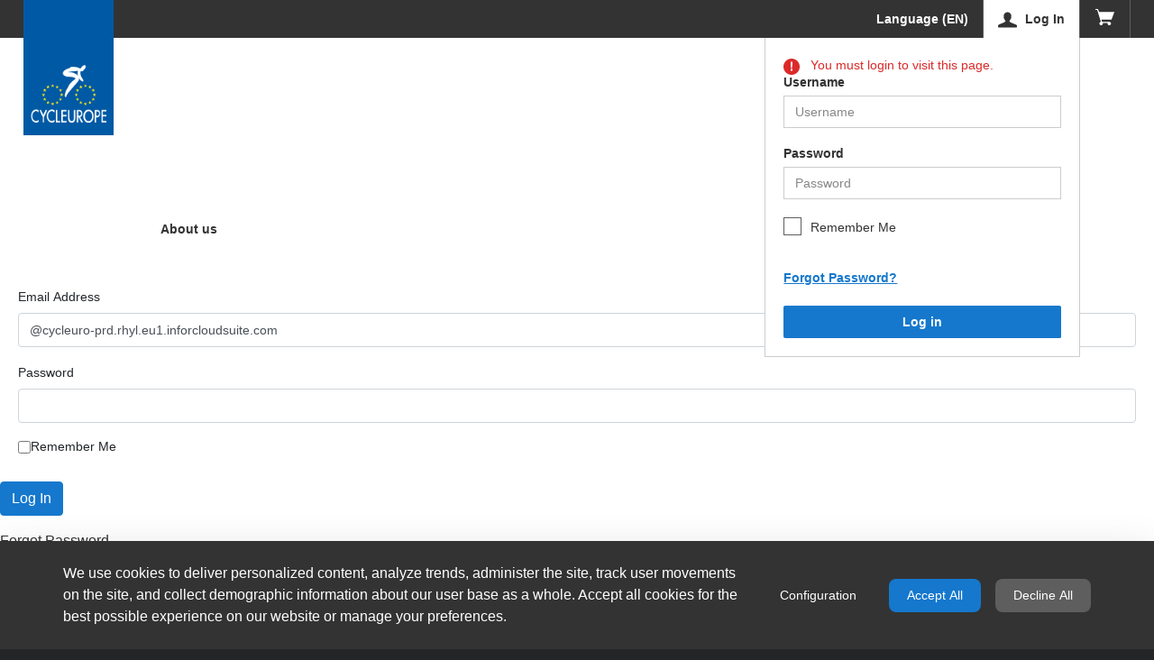

--- FILE ---
content_type: text/html;charset=UTF-8
request_url: https://prod-shop-fi.cycleurope.com/login?p_p_id=com_liferay_login_web_portlet_LoginPortlet&p_p_lifecycle=0&_com_liferay_login_web_portlet_LoginPortlet_redirect=%2Ffr%2Fyhteystiedot2
body_size: 175608
content:
































	
		
			<!DOCTYPE html>



































































<html class="ltr" dir="ltr" lang="en-US">

<head>
  <title>Login - Rhythm b2b - FI</title>


  <meta content="initial-scale=1.0, width=device-width" name="viewport" />

  <script type="text/javascript">
    var currentLocale = "en_US";
    var currentGroupId = "744408";
  </script>

































<meta content="text/html; charset=UTF-8" http-equiv="content-type" />












<script type="importmap">{"imports":{"react-dom":"/o/frontend-js-react-web/__liferay__/exports/react-dom.js","@clayui/breadcrumb":"/o/frontend-taglib-clay/__liferay__/exports/@clayui$breadcrumb.js","@clayui/charts":"/o/frontend-taglib-clay/__liferay__/exports/@clayui$charts.js","@clayui/empty-state":"/o/frontend-taglib-clay/__liferay__/exports/@clayui$empty-state.js","react":"/o/frontend-js-react-web/__liferay__/exports/react.js","react-dom-16":"/o/frontend-js-react-web/__liferay__/exports/react-dom-16.js","@clayui/navigation-bar":"/o/frontend-taglib-clay/__liferay__/exports/@clayui$navigation-bar.js","@clayui/icon":"/o/frontend-taglib-clay/__liferay__/exports/@clayui$icon.js","@clayui/table":"/o/frontend-taglib-clay/__liferay__/exports/@clayui$table.js","@clayui/slider":"/o/frontend-taglib-clay/__liferay__/exports/@clayui$slider.js","@clayui/multi-select":"/o/frontend-taglib-clay/__liferay__/exports/@clayui$multi-select.js","@clayui/nav":"/o/frontend-taglib-clay/__liferay__/exports/@clayui$nav.js","@clayui/provider":"/o/frontend-taglib-clay/__liferay__/exports/@clayui$provider.js","@clayui/panel":"/o/frontend-taglib-clay/__liferay__/exports/@clayui$panel.js","@clayui/list":"/o/frontend-taglib-clay/__liferay__/exports/@clayui$list.js","@clayui/date-picker":"/o/frontend-taglib-clay/__liferay__/exports/@clayui$date-picker.js","@clayui/label":"/o/frontend-taglib-clay/__liferay__/exports/@clayui$label.js","@liferay/frontend-js-api/data-set":"/o/frontend-js-dependencies-web/__liferay__/exports/@liferay$js-api$data-set.js","@clayui/core":"/o/frontend-taglib-clay/__liferay__/exports/@clayui$core.js","@clayui/pagination-bar":"/o/frontend-taglib-clay/__liferay__/exports/@clayui$pagination-bar.js","@clayui/layout":"/o/frontend-taglib-clay/__liferay__/exports/@clayui$layout.js","@clayui/multi-step-nav":"/o/frontend-taglib-clay/__liferay__/exports/@clayui$multi-step-nav.js","@liferay/frontend-js-api":"/o/frontend-js-dependencies-web/__liferay__/exports/@liferay$js-api.js","@clayui/toolbar":"/o/frontend-taglib-clay/__liferay__/exports/@clayui$toolbar.js","@clayui/badge":"/o/frontend-taglib-clay/__liferay__/exports/@clayui$badge.js","react-dom-18":"/o/frontend-js-react-web/__liferay__/exports/react-dom-18.js","@clayui/link":"/o/frontend-taglib-clay/__liferay__/exports/@clayui$link.js","@clayui/card":"/o/frontend-taglib-clay/__liferay__/exports/@clayui$card.js","@clayui/tooltip":"/o/frontend-taglib-clay/__liferay__/exports/@clayui$tooltip.js","@clayui/button":"/o/frontend-taglib-clay/__liferay__/exports/@clayui$button.js","@clayui/tabs":"/o/frontend-taglib-clay/__liferay__/exports/@clayui$tabs.js","@clayui/sticker":"/o/frontend-taglib-clay/__liferay__/exports/@clayui$sticker.js","@clayui/form":"/o/frontend-taglib-clay/__liferay__/exports/@clayui$form.js","@clayui/popover":"/o/frontend-taglib-clay/__liferay__/exports/@clayui$popover.js","@clayui/shared":"/o/frontend-taglib-clay/__liferay__/exports/@clayui$shared.js","@clayui/localized-input":"/o/frontend-taglib-clay/__liferay__/exports/@clayui$localized-input.js","@clayui/modal":"/o/frontend-taglib-clay/__liferay__/exports/@clayui$modal.js","@clayui/color-picker":"/o/frontend-taglib-clay/__liferay__/exports/@clayui$color-picker.js","@clayui/pagination":"/o/frontend-taglib-clay/__liferay__/exports/@clayui$pagination.js","@clayui/autocomplete":"/o/frontend-taglib-clay/__liferay__/exports/@clayui$autocomplete.js","@clayui/management-toolbar":"/o/frontend-taglib-clay/__liferay__/exports/@clayui$management-toolbar.js","@clayui/time-picker":"/o/frontend-taglib-clay/__liferay__/exports/@clayui$time-picker.js","@clayui/upper-toolbar":"/o/frontend-taglib-clay/__liferay__/exports/@clayui$upper-toolbar.js","@clayui/loading-indicator":"/o/frontend-taglib-clay/__liferay__/exports/@clayui$loading-indicator.js","@clayui/drop-down":"/o/frontend-taglib-clay/__liferay__/exports/@clayui$drop-down.js","@clayui/data-provider":"/o/frontend-taglib-clay/__liferay__/exports/@clayui$data-provider.js","@liferay/language/":"/o/js/language/","@clayui/css":"/o/frontend-taglib-clay/__liferay__/exports/@clayui$css.js","@clayui/alert":"/o/frontend-taglib-clay/__liferay__/exports/@clayui$alert.js","@clayui/progress-bar":"/o/frontend-taglib-clay/__liferay__/exports/@clayui$progress-bar.js","react-16":"/o/frontend-js-react-web/__liferay__/exports/react-16.js","react-18":"/o/frontend-js-react-web/__liferay__/exports/react-18.js"},"scopes":{}}</script><script data-senna-track="temporary">var Liferay = window.Liferay || {};Liferay.Icons = Liferay.Icons || {};Liferay.Icons.controlPanelSpritemap = 'https://prod-shop-fi.cycleurope.com/o/admin-theme/images/clay/icons.svg'; Liferay.Icons.spritemap = 'https://prod-shop-fi.cycleurope.com/o/cycleurope-theme/images/clay/icons.svg';</script>
<script data-senna-track="permanent" type="text/javascript">window.Liferay = window.Liferay || {}; window.Liferay.CSP = {nonce: ''};</script>
<link data-senna-track="temporary" href="https://prod-shop-fi.cycleurope.com/login" rel="canonical" />
<link data-senna-track="temporary" href="https://prod-shop-fi.cycleurope.com/nb/login" hreflang="nb-NO" rel="alternate" />
<link data-senna-track="temporary" href="https://prod-shop-fi.cycleurope.com/es/login" hreflang="es-ES" rel="alternate" />
<link data-senna-track="temporary" href="https://prod-shop-fi.cycleurope.com/sv/login" hreflang="sv-SE" rel="alternate" />
<link data-senna-track="temporary" href="https://prod-shop-fi.cycleurope.com/ja/login" hreflang="ja-JP" rel="alternate" />
<link data-senna-track="temporary" href="https://prod-shop-fi.cycleurope.com/da/login" hreflang="da-DK" rel="alternate" />
<link data-senna-track="temporary" href="https://prod-shop-fi.cycleurope.com/nl/login" hreflang="nl-NL" rel="alternate" />
<link data-senna-track="temporary" href="https://prod-shop-fi.cycleurope.com/fi/login" hreflang="fi-FI" rel="alternate" />
<link data-senna-track="temporary" href="https://prod-shop-fi.cycleurope.com/it/login" hreflang="it-IT" rel="alternate" />
<link data-senna-track="temporary" href="https://prod-shop-fi.cycleurope.com/fr/login" hreflang="fr-FR" rel="alternate" />
<link data-senna-track="temporary" href="https://prod-shop-fi.cycleurope.com/login" hreflang="en-US" rel="alternate" />
<link data-senna-track="temporary" href="https://prod-shop-fi.cycleurope.com/en-GB/login" hreflang="en-GB" rel="alternate" />
<link data-senna-track="temporary" href="https://prod-shop-fi.cycleurope.com/de/login" hreflang="de-DE" rel="alternate" />
<link data-senna-track="temporary" href="https://prod-shop-fi.cycleurope.com/login" hreflang="x-default" rel="alternate" />

<meta property="og:locale" content="en_US">
<meta property="og:locale:alternate" content="en_US">
<meta property="og:locale:alternate" content="da_DK">
<meta property="og:locale:alternate" content="nl_NL">
<meta property="og:locale:alternate" content="en_GB">
<meta property="og:locale:alternate" content="fi_FI">
<meta property="og:locale:alternate" content="fr_FR">
<meta property="og:locale:alternate" content="de_DE">
<meta property="og:locale:alternate" content="it_IT">
<meta property="og:locale:alternate" content="nb_NO">
<meta property="og:locale:alternate" content="es_ES">
<meta property="og:locale:alternate" content="sv_SE">
<meta property="og:locale:alternate" content="ja_JP">
<meta property="og:site_name" content="Rhythm b2b - FI">
<meta property="og:title" content="Login - Rhythm b2b - FI - Cycleurope">
<meta property="og:type" content="website">
<meta property="og:url" content="https://prod-shop-fi.cycleurope.com/login">


<link href="https://prod-shop-fi.cycleurope.com/o/cycleurope-theme/images/favicon.ico" rel="apple-touch-icon" />
<link href="https://prod-shop-fi.cycleurope.com/o/cycleurope-theme/images/favicon.ico" rel="icon" />



<link class="lfr-css-file" data-senna-track="temporary" href="https://prod-shop-fi.cycleurope.com/o/cycleurope-theme/css/clay.css?browserId=chrome&amp;themeId=cycleuropetheme_WAR_cycleuropetheme&amp;minifierType=css&amp;languageId=en_US&amp;t=1768080214000" id="liferayAUICSS" rel="stylesheet" type="text/css" />
<style type="text/css">
	@keyframes fadeIn {
	0% {
		opacity: 0;
	}
	100% {
		opacity: 1;
	}
	}
	.cookies-banner.cookies-banner-bottom {
		background-color: #333 !important;
		color: #fff;
		animation: fadeIn 1s;
		position: fixed !important;
		bottom: 0 !important;
		width: 100%;
		background-color: #fff;
		box-shadow: 0 16px 48px rgba(0, 0, 0, 0.175);
		left: 0;
		right: 0;
		z-index: 990;
	}

	.cookies-banner.cookies-banner-bottom button,
	#cookiesBannerConfiguration button {
		border: 2px !important;
		padding: 8px 20px !important;
		border-radius: 8px !important;
		font-weight: 500 !important;
		color: #fff !important;
		text-align: center !important;
		text-decoration: none !important;
		cursor: pointer !important;
		box-shadow: none !important;
	}

	.cookies-banner.cookies-banner-bottom a {
		text-decoration: underline;
		color: #fff;
	}

	.cookies-banner.cookies-banner-bottom .btn-link:active:focus {
		box-shadow: none;
	}

	.cookies-banner.cookies-banner-bottom button[id*=configurationButton] {
		background-color: transparent;
		border: none;
	}

	.cookies-banner.cookies-banner-bottom button[id*=configurationButton]:hover {
		scale: 1.01;
	}

	#cookiesBannerConfiguration .btn-group-item:nth-child(1) button {
		background-color: transparent !important;
		border: solid 2px #1578CD !important;
		color: #1578CD !important;
	}

	#cookiesBannerConfiguration .btn-group-item:nth-child(1) button:hover {
		background-color: #fafafa;
	}

	.cookies-banner.cookies-banner-bottom button[id*=acceptAllButton],
	#cookiesBannerConfiguration .btn-group-item:nth-child(2) button {
		background-color: #1578CD !important;
		border: #1578CD !important;
	}

	.cookies-banner.cookies-banner-bottom button[id*=acceptAllButton]:hover,
	#cookiesBannerConfiguration .btn-group-item:nth-child(2) button:hover {
		background-color: #0E548F !important;
		border: #0E548F !important;
	}

	.cookies-banner.cookies-banner-bottom button[id*=declineAllButton],
	#cookiesBannerConfiguration .btn-group-item:nth-child(3) button {
		background-color: #5E5E5E !important;
		border: #5E5E5E !important;
	}

	.cookies-banner.cookies-banner-bottom button[id*=declineAllButton]:hover,
	#cookiesBannerConfiguration .btn-group-item:nth-child(3) button:hover {
		background-color: #414141 !important;
		border: #414141 !important;
	}

	.toggle-switch-check ~ .toggle-switch-bar::before, .toggle-switch-check:checked ~ .toggle-switch-bar::before {
		border-radius: 25px;
	}

	.toggle-switch-check:checked ~ .toggle-switch-bar::after {
		border-radius: 0 25px 25px 0;
	}

	.toggle-switch-check ~ .toggle-switch-bar::after {
		border-radius: 25px 0 0 25px;
	}
	
	#cookiesBannerConfiguration button.close::after {
		content: "\00d7";
		color: black;
		transform: scale(2);
	}

	/* Mobile Responsiveness */
	@media only screen and (max-width: 640px) {
		.cookies-banner.cookies-banner-bottom button,
		#cookiesBannerConfiguration button,
		.cookies-banner.cookies-banner-bottom a {
			padding: 8px 10px !important;
		}
	}
</style>








	<link href="/combo?browserId=chrome&amp;minifierType=css&amp;themeId=cycleuropetheme_WAR_cycleuropetheme&amp;languageId=en_US&amp;com_liferay_cookies_banner_web_portlet_CookiesBannerPortlet:%2Fo%2Fcookies-banner-web%2Fcookies_banner%2Fcss%2Fmain.css&amp;com_liferay_product_navigation_product_menu_web_portlet_ProductMenuPortlet:%2Fo%2Fproduct-navigation-product-menu-web%2Fcss%2Fmain.css&amp;com_liferay_product_navigation_user_personal_bar_web_portlet_ProductNavigationUserPersonalBarPortlet:%2Fo%2Fproduct-navigation-user-personal-bar-web%2Fcss%2Fmain.css&amp;rhythm_ecom_react_currency:%2Fo%2Frhythm-ecom-react-currency-portlet%2Fcss%2Findex.css&amp;rhythmecomreactfavoriteheadermenu:%2Fo%2Frhythm-ecom-react-favoriteheadermenu-portlet%2Fcss%2Findex.css&amp;rhythmloginmultiinstancesportlet_WAR_rhythmloginmultiinstancesportlet_INSTANCE_1234:%2Fo%2Frhythm-login-multi-instances-portlet%2Fcss%2Fmain.css&amp;t=1768080458000" rel="stylesheet" type="text/css"
 data-senna-track="temporary" id="34a1692a" />








<script type="text/javascript" data-senna-track="temporary">
	// <![CDATA[
		var Liferay = Liferay || {};

		Liferay.Browser = {
			acceptsGzip: function () {
				return true;
			},

			

			getMajorVersion: function () {
				return 131.0;
			},

			getRevision: function () {
				return '537.36';
			},
			getVersion: function () {
				return '131.0';
			},

			

			isAir: function () {
				return false;
			},
			isChrome: function () {
				return true;
			},
			isEdge: function () {
				return false;
			},
			isFirefox: function () {
				return false;
			},
			isGecko: function () {
				return true;
			},
			isIe: function () {
				return false;
			},
			isIphone: function () {
				return false;
			},
			isLinux: function () {
				return false;
			},
			isMac: function () {
				return true;
			},
			isMobile: function () {
				return false;
			},
			isMozilla: function () {
				return false;
			},
			isOpera: function () {
				return false;
			},
			isRtf: function () {
				return true;
			},
			isSafari: function () {
				return true;
			},
			isSun: function () {
				return false;
			},
			isWebKit: function () {
				return true;
			},
			isWindows: function () {
				return false;
			}
		};

		Liferay.Data = Liferay.Data || {};

		Liferay.Data.ICONS_INLINE_SVG = true;

		Liferay.Data.NAV_SELECTOR = '#navigation';

		Liferay.Data.NAV_SELECTOR_MOBILE = '#navigationCollapse';

		Liferay.Data.isCustomizationView = function () {
			return false;
		};

		Liferay.Data.notices = [
			
		];

		(function () {
			var available = {};

			var direction = {};

			

				available['en_US'] = 'English\x20\x28United\x20States\x29';
				direction['en_US'] = 'ltr';

			

				available['da_DK'] = 'Danish\x20\x28Denmark\x29';
				direction['da_DK'] = 'ltr';

			

				available['nl_NL'] = 'Dutch\x20\x28Netherlands\x29';
				direction['nl_NL'] = 'ltr';

			

				available['en_GB'] = 'English\x20\x28United\x20Kingdom\x29';
				direction['en_GB'] = 'ltr';

			

				available['fi_FI'] = 'Finnish\x20\x28Finland\x29';
				direction['fi_FI'] = 'ltr';

			

				available['fr_FR'] = 'French\x20\x28France\x29';
				direction['fr_FR'] = 'ltr';

			

				available['de_DE'] = 'German\x20\x28Germany\x29';
				direction['de_DE'] = 'ltr';

			

				available['it_IT'] = 'Italian\x20\x28Italy\x29';
				direction['it_IT'] = 'ltr';

			

				available['nb_NO'] = 'Norwegian\x20Bokmål\x20\x28Norway\x29';
				direction['nb_NO'] = 'ltr';

			

				available['es_ES'] = 'Spanish\x20\x28Spain\x29';
				direction['es_ES'] = 'ltr';

			

				available['sv_SE'] = 'Swedish\x20\x28Sweden\x29';
				direction['sv_SE'] = 'ltr';

			

				available['ja_JP'] = 'Japanese\x20\x28Japan\x29';
				direction['ja_JP'] = 'ltr';

			

			let _cache = {};

			if (Liferay && Liferay.Language && Liferay.Language._cache) {
				_cache = Liferay.Language._cache;
			}

			Liferay.Language = {
				_cache,
				available,
				direction,
				get: function(key) {
					let value = Liferay.Language._cache[key];

					if (value === undefined) {
						value = key;
					}

					return value;
				}
			};
		})();

		var featureFlags = {"LPD-10964":false,"LPD-37927":false,"LPD-10889":false,"LPS-193884":false,"LPD-30371":false,"LPD-36719":true,"LPD-11131":true,"LPS-178642":false,"LPS-193005":false,"LPD-31789":false,"LPD-10562":false,"LPD-11212":false,"COMMERCE-8087":false,"LPD-39304":true,"LPD-13311":true,"LRAC-10757":false,"LPD-35941":false,"LPS-180090":false,"LPS-178052":false,"LPD-21414":false,"LPS-185892":false,"LPS-186620":false,"LPD-40533":true,"LPD-40534":true,"LPS-184404":false,"LPD-40530":true,"LPD-20640":false,"LPS-198183":false,"LPD-38869":true,"LPD-35678":false,"LPD-6378":false,"LPS-153714":false,"LPD-11848":false,"LPS-170670":false,"LPD-7822":false,"LPS-169981":false,"LPD-21926":false,"LPS-177027":false,"LPD-37531":false,"LPD-11003":false,"LPD-36446":false,"LPD-39437":false,"LPS-135430":false,"LPD-20556":false,"LPS-134060":false,"LPS-164563":false,"LPD-32050":false,"LPS-122920":false,"LPS-199086":false,"LPD-35128":false,"LPD-10588":false,"LPD-13778":true,"LPD-11313":false,"LPD-6368":false,"LPD-34594":false,"LPS-202104":false,"LPD-19955":false,"LPD-35443":false,"LPD-39967":false,"LPD-11235":false,"LPD-11232":false,"LPS-196935":true,"LPD-43542":false,"LPS-176691":false,"LPS-197909":false,"LPD-29516":false,"COMMERCE-8949":false,"LPD-11228":false,"LPS-153813":false,"LPD-17809":false,"COMMERCE-13024":false,"LPS-165482":false,"LPS-193551":false,"LPS-197477":false,"LPS-174816":false,"LPS-186360":false,"LPD-30204":false,"LPD-32867":false,"LPS-153332":false,"LPD-35013":true,"LPS-179669":false,"LPS-174417":false,"LPD-44091":true,"LPD-31212":false,"LPD-18221":false,"LPS-155284":false,"LRAC-15017":false,"LPD-19870":false,"LPS-200108":false,"LPD-20131":false,"LPS-159643":false,"LPS-129412":false,"LPS-169837":false,"LPD-20379":false};

		Liferay.FeatureFlags = Object.keys(featureFlags).reduce(
			(acc, key) => ({
				...acc, [key]: featureFlags[key] === 'true' || featureFlags[key] === true
			}), {}
		);

		Liferay.PortletKeys = {
			DOCUMENT_LIBRARY: 'com_liferay_document_library_web_portlet_DLPortlet',
			DYNAMIC_DATA_MAPPING: 'com_liferay_dynamic_data_mapping_web_portlet_DDMPortlet',
			ITEM_SELECTOR: 'com_liferay_item_selector_web_portlet_ItemSelectorPortlet'
		};

		Liferay.PropsValues = {
			JAVASCRIPT_SINGLE_PAGE_APPLICATION_TIMEOUT: 0,
			UPLOAD_SERVLET_REQUEST_IMPL_MAX_SIZE: 2097152000
		};

		Liferay.ThemeDisplay = {

			

			
				getLayoutId: function () {
					return '18';
				},

				

				getLayoutRelativeControlPanelURL: function () {
					return '/group/rhythm-b2b-fi/~/control_panel/manage?p_p_id=com_liferay_login_web_portlet_LoginPortlet';
				},

				getLayoutRelativeURL: function () {
					return '/login';
				},
				getLayoutURL: function () {
					return 'https://prod-shop-fi.cycleurope.com/login';
				},
				getParentLayoutId: function () {
					return '0';
				},
				isControlPanel: function () {
					return false;
				},
				isPrivateLayout: function () {
					return 'false';
				},
				isVirtualLayout: function () {
					return false;
				},
			

			getBCP47LanguageId: function () {
				return 'en-US';
			},
			getCanonicalURL: function () {

				

				return 'https\x3a\x2f\x2fprod-shop-fi\x2ecycleurope\x2ecom\x2flogin';
			},
			getCDNBaseURL: function () {
				return 'https://prod-shop-fi.cycleurope.com';
			},
			getCDNDynamicResourcesHost: function () {
				return '';
			},
			getCDNHost: function () {
				return '';
			},
			getCompanyGroupId: function () {
				return '237818';
			},
			getCompanyId: function () {
				return '237780';
			},
			getDefaultLanguageId: function () {
				return 'en_US';
			},
			getDoAsUserIdEncoded: function () {
				return '';
			},
			getLanguageId: function () {
				return 'en_US';
			},
			getParentGroupId: function () {
				return '744408';
			},
			getPathContext: function () {
				return '';
			},
			getPathImage: function () {
				return '/image';
			},
			getPathJavaScript: function () {
				return '/o/frontend-js-web';
			},
			getPathMain: function () {
				return '/c';
			},
			getPathThemeImages: function () {
				return 'https://prod-shop-fi.cycleurope.com/o/cycleurope-theme/images';
			},
			getPathThemeRoot: function () {
				return '/o/cycleurope-theme';
			},
			getPlid: function () {
				return '751240';
			},
			getPortalURL: function () {
				return 'https://prod-shop-fi.cycleurope.com';
			},
			getRealUserId: function () {
				return '237783';
			},
			getRemoteAddr: function () {
				return '10.165.244.175';
			},
			getRemoteHost: function () {
				return '10.165.244.175';
			},
			getScopeGroupId: function () {
				return '744408';
			},
			getScopeGroupIdOrLiveGroupId: function () {
				return '744408';
			},
			getSessionId: function () {
				return '';
			},
			getSiteAdminURL: function () {
				return 'https://prod-shop-fi.cycleurope.com/group/rhythm-b2b-fi/~/control_panel/manage?p_p_lifecycle=0&p_p_state=maximized&p_p_mode=view';
			},
			getSiteGroupId: function () {
				return '744408';
			},
			getTimeZone: function() {
				return 'UTC';
			},
			getURLControlPanel: function() {
				return '/group/control_panel?refererPlid=751240';
			},
			getURLHome: function () {
				return 'https\x3a\x2f\x2fprod-shop-fi\x2ecycleurope\x2ecom\x2fhome';
			},
			getUserEmailAddress: function () {
				return '';
			},
			getUserId: function () {
				return '237783';
			},
			getUserName: function () {
				return '';
			},
			isAddSessionIdToURL: function () {
				return false;
			},
			isImpersonated: function () {
				return false;
			},
			isSignedIn: function () {
				return false;
			},

			isStagedPortlet: function () {
				
					
						return true;
					
					
			},

			isStateExclusive: function () {
				return false;
			},
			isStateMaximized: function () {
				return false;
			},
			isStatePopUp: function () {
				return false;
			}
		};

		var themeDisplay = Liferay.ThemeDisplay;

		Liferay.AUI = {

			

			getCombine: function () {
				return true;
			},
			getComboPath: function () {
				return '/combo/?browserId=chrome&minifierType=&languageId=en_US&t=1768080050067&';
			},
			getDateFormat: function () {
				return '%m/%d/%Y';
			},
			getEditorCKEditorPath: function () {
				return '/o/frontend-editor-ckeditor-web';
			},
			getFilter: function () {
				var filter = 'raw';

				
					
						filter = 'min';
					
					

				return filter;
			},
			getFilterConfig: function () {
				var instance = this;

				var filterConfig = null;

				if (!instance.getCombine()) {
					filterConfig = {
						replaceStr: '.js' + instance.getStaticResourceURLParams(),
						searchExp: '\\.js$'
					};
				}

				return filterConfig;
			},
			getJavaScriptRootPath: function () {
				return '/o/frontend-js-web';
			},
			getPortletRootPath: function () {
				return '/html/portlet';
			},
			getStaticResourceURLParams: function () {
				return '?browserId=chrome&minifierType=&languageId=en_US&t=1768080050067';
			}
		};

		Liferay.authToken = '3ZT9zoj1';

		

		Liferay.currentURL = '\x2flogin\x3fp_p_id\x3dcom_liferay_login_web_portlet_LoginPortlet\x26p_p_lifecycle\x3d0\x26_com_liferay_login_web_portlet_LoginPortlet_redirect\x3d\x252Ffr\x252Fyhteystiedot2';
		Liferay.currentURLEncoded = '\x252Flogin\x253Fp_p_id\x253Dcom_liferay_login_web_portlet_LoginPortlet\x2526p_p_lifecycle\x253D0\x2526_com_liferay_login_web_portlet_LoginPortlet_redirect\x253D\x25252Ffr\x25252Fyhteystiedot2';
	// ]]>
</script>

<script data-senna-track="temporary" type="text/javascript">window.__CONFIG__= {basePath: '',combine: true, defaultURLParams: null, explainResolutions: false, exposeGlobal: false, logLevel: 'warn', moduleType: 'module', namespace:'Liferay', nonce: '', reportMismatchedAnonymousModules: 'warn', resolvePath: '/o/js_resolve_modules', url: '/combo/?browserId=chrome&minifierType=js&languageId=en_US&t=1768080050067&', waitTimeout: 60000};</script><script data-senna-track="permanent" src="/o/frontend-js-loader-modules-extender/loader.js?&mac=9WaMmhziBCkScHZwrrVcOR7VZF4=&browserId=chrome&languageId=en_US&minifierType=js" type="text/javascript"></script><script data-senna-track=permanent src="/o/rhythm-web/dist/vendor.module.js?browserId=chrome&amp;minifierType=js&amp;languageId=en_US&amp;t=1768080214000" type="text/javascript"></script><script data-senna-track=permanent src="/o/rhythm-web/dist/vendor.bundle.js?browserId=chrome&amp;minifierType=js&amp;languageId=en_US&amp;t=1768080214000" type="text/javascript"></script><script data-senna-track=temporary src="/o/rhythm-web/dist/common.js?browserId=chrome&amp;minifierType=js&amp;languageId=en_US&amp;t=1768080214000" type="text/javascript"></script><script data-senna-track=permanent src="/o/rhythm-web/dist/app.js?browserId=chrome&amp;minifierType=js&amp;languageId=en_US&amp;t=1768080214000" type="text/javascript"></script><script data-senna-track=temporary src="https://prod-shop-fi.cycleurope.com/o/cycleurope-theme/js/theme.built.js?browserId=chrome&amp;minifierType=js&amp;languageId=en_US&amp;t=1768080214000" type="text/javascript"></script>
<script data-senna-track="permanent" src="/combo?browserId=chrome&minifierType=js&languageId=en_US&t=1768080050067&/o/frontend-js-aui-web/aui/aui/aui-min.js&/o/frontend-js-aui-web/liferay/modules.js&/o/frontend-js-aui-web/liferay/aui_sandbox.js&/o/frontend-js-aui-web/aui/attribute-base/attribute-base-min.js&/o/frontend-js-aui-web/aui/attribute-complex/attribute-complex-min.js&/o/frontend-js-aui-web/aui/attribute-core/attribute-core-min.js&/o/frontend-js-aui-web/aui/attribute-observable/attribute-observable-min.js&/o/frontend-js-aui-web/aui/attribute-extras/attribute-extras-min.js&/o/frontend-js-aui-web/aui/event-custom-base/event-custom-base-min.js&/o/frontend-js-aui-web/aui/event-custom-complex/event-custom-complex-min.js&/o/frontend-js-aui-web/aui/oop/oop-min.js&/o/frontend-js-aui-web/aui/aui-base-lang/aui-base-lang-min.js&/o/frontend-js-aui-web/liferay/dependency.js&/o/frontend-js-aui-web/liferay/util.js&/o/oauth2-provider-web/js/liferay.js&/o/frontend-js-web/liferay/dom_task_runner.js&/o/frontend-js-web/liferay/events.js&/o/frontend-js-web/liferay/lazy_load.js&/o/frontend-js-web/liferay/liferay.js&/o/frontend-js-web/liferay/global.bundle.js&/o/frontend-js-web/liferay/portlet.js&/o/frontend-js-web/liferay/workflow.js" type="text/javascript"></script>
<script data-senna-track=temporary src="/o/rhythm-ecom-web/dist/ecom.common.js?browserId=chrome&amp;minifierType=js&amp;languageId=en_US&amp;t=1768080214000" type="text/javascript"></script>
<script data-senna-track="temporary" type="text/javascript">window.Liferay = Liferay || {}; window.Liferay.OAuth2 = {getAuthorizeURL: function() {return 'https://prod-shop-fi.cycleurope.com/o/oauth2/authorize';}, getBuiltInRedirectURL: function() {return 'https://prod-shop-fi.cycleurope.com/o/oauth2/redirect';}, getIntrospectURL: function() { return 'https://prod-shop-fi.cycleurope.com/o/oauth2/introspect';}, getTokenURL: function() {return 'https://prod-shop-fi.cycleurope.com/o/oauth2/token';}, getUserAgentApplication: function(externalReferenceCode) {return Liferay.OAuth2._userAgentApplications[externalReferenceCode];}, _userAgentApplications: {}}</script><script data-senna-track="temporary" type="text/javascript">try {var MODULE_MAIN='calendar-web@5.0.105/index';var MODULE_PATH='/o/calendar-web';/**
 * SPDX-FileCopyrightText: (c) 2000 Liferay, Inc. https://liferay.com
 * SPDX-License-Identifier: LGPL-2.1-or-later OR LicenseRef-Liferay-DXP-EULA-2.0.0-2023-06
 */

(function () {
	AUI().applyConfig({
		groups: {
			calendar: {
				base: MODULE_PATH + '/js/legacy/',
				combine: Liferay.AUI.getCombine(),
				filter: Liferay.AUI.getFilterConfig(),
				modules: {
					'liferay-calendar-a11y': {
						path: 'calendar_a11y.js',
						requires: ['calendar'],
					},
					'liferay-calendar-container': {
						path: 'calendar_container.js',
						requires: [
							'aui-alert',
							'aui-base',
							'aui-component',
							'liferay-portlet-base',
						],
					},
					'liferay-calendar-date-picker-sanitizer': {
						path: 'date_picker_sanitizer.js',
						requires: ['aui-base'],
					},
					'liferay-calendar-interval-selector': {
						path: 'interval_selector.js',
						requires: ['aui-base', 'liferay-portlet-base'],
					},
					'liferay-calendar-interval-selector-scheduler-event-link': {
						path: 'interval_selector_scheduler_event_link.js',
						requires: ['aui-base', 'liferay-portlet-base'],
					},
					'liferay-calendar-list': {
						path: 'calendar_list.js',
						requires: [
							'aui-template-deprecated',
							'liferay-scheduler',
						],
					},
					'liferay-calendar-message-util': {
						path: 'message_util.js',
						requires: ['liferay-util-window'],
					},
					'liferay-calendar-recurrence-converter': {
						path: 'recurrence_converter.js',
						requires: [],
					},
					'liferay-calendar-recurrence-dialog': {
						path: 'recurrence.js',
						requires: [
							'aui-base',
							'liferay-calendar-recurrence-util',
						],
					},
					'liferay-calendar-recurrence-util': {
						path: 'recurrence_util.js',
						requires: ['aui-base', 'liferay-util-window'],
					},
					'liferay-calendar-reminders': {
						path: 'calendar_reminders.js',
						requires: ['aui-base'],
					},
					'liferay-calendar-remote-services': {
						path: 'remote_services.js',
						requires: [
							'aui-base',
							'aui-component',
							'liferay-calendar-util',
							'liferay-portlet-base',
						],
					},
					'liferay-calendar-session-listener': {
						path: 'session_listener.js',
						requires: ['aui-base', 'liferay-scheduler'],
					},
					'liferay-calendar-simple-color-picker': {
						path: 'simple_color_picker.js',
						requires: ['aui-base', 'aui-template-deprecated'],
					},
					'liferay-calendar-simple-menu': {
						path: 'simple_menu.js',
						requires: [
							'aui-base',
							'aui-template-deprecated',
							'event-outside',
							'event-touch',
							'widget-modality',
							'widget-position',
							'widget-position-align',
							'widget-position-constrain',
							'widget-stack',
							'widget-stdmod',
						],
					},
					'liferay-calendar-util': {
						path: 'calendar_util.js',
						requires: [
							'aui-datatype',
							'aui-io',
							'aui-scheduler',
							'aui-toolbar',
							'autocomplete',
							'autocomplete-highlighters',
						],
					},
					'liferay-scheduler': {
						path: 'scheduler.js',
						requires: [
							'async-queue',
							'aui-datatype',
							'aui-scheduler',
							'dd-plugin',
							'liferay-calendar-a11y',
							'liferay-calendar-message-util',
							'liferay-calendar-recurrence-converter',
							'liferay-calendar-recurrence-util',
							'liferay-calendar-util',
							'liferay-scheduler-event-recorder',
							'liferay-scheduler-models',
							'promise',
							'resize-plugin',
						],
					},
					'liferay-scheduler-event-recorder': {
						path: 'scheduler_event_recorder.js',
						requires: [
							'dd-plugin',
							'liferay-calendar-util',
							'resize-plugin',
						],
					},
					'liferay-scheduler-models': {
						path: 'scheduler_models.js',
						requires: [
							'aui-datatype',
							'dd-plugin',
							'liferay-calendar-util',
						],
					},
				},
				root: MODULE_PATH + '/js/legacy/',
			},
		},
	});
})();
} catch(error) {console.error(error);}try {var MODULE_MAIN='contacts-web@5.0.65/index';var MODULE_PATH='/o/contacts-web';/**
 * SPDX-FileCopyrightText: (c) 2000 Liferay, Inc. https://liferay.com
 * SPDX-License-Identifier: LGPL-2.1-or-later OR LicenseRef-Liferay-DXP-EULA-2.0.0-2023-06
 */

(function () {
	AUI().applyConfig({
		groups: {
			contactscenter: {
				base: MODULE_PATH + '/js/legacy/',
				combine: Liferay.AUI.getCombine(),
				filter: Liferay.AUI.getFilterConfig(),
				modules: {
					'liferay-contacts-center': {
						path: 'main.js',
						requires: [
							'aui-io-plugin-deprecated',
							'aui-toolbar',
							'autocomplete-base',
							'datasource-io',
							'json-parse',
							'liferay-portlet-base',
							'liferay-util-window',
						],
					},
				},
				root: MODULE_PATH + '/js/legacy/',
			},
		},
	});
})();
} catch(error) {console.error(error);}try {var MODULE_MAIN='@liferay/document-library-web@6.0.198/index';var MODULE_PATH='/o/document-library-web';/**
 * SPDX-FileCopyrightText: (c) 2000 Liferay, Inc. https://liferay.com
 * SPDX-License-Identifier: LGPL-2.1-or-later OR LicenseRef-Liferay-DXP-EULA-2.0.0-2023-06
 */

(function () {
	AUI().applyConfig({
		groups: {
			dl: {
				base: MODULE_PATH + '/js/legacy/',
				combine: Liferay.AUI.getCombine(),
				filter: Liferay.AUI.getFilterConfig(),
				modules: {
					'document-library-upload-component': {
						path: 'DocumentLibraryUpload.js',
						requires: [
							'aui-component',
							'aui-data-set-deprecated',
							'aui-overlay-manager-deprecated',
							'aui-overlay-mask-deprecated',
							'aui-parse-content',
							'aui-progressbar',
							'aui-template-deprecated',
							'liferay-search-container',
							'querystring-parse-simple',
							'uploader',
						],
					},
				},
				root: MODULE_PATH + '/js/legacy/',
			},
		},
	});
})();
} catch(error) {console.error(error);}try {var MODULE_MAIN='exportimport-web@5.0.100/index';var MODULE_PATH='/o/exportimport-web';/**
 * SPDX-FileCopyrightText: (c) 2000 Liferay, Inc. https://liferay.com
 * SPDX-License-Identifier: LGPL-2.1-or-later OR LicenseRef-Liferay-DXP-EULA-2.0.0-2023-06
 */

(function () {
	AUI().applyConfig({
		groups: {
			exportimportweb: {
				base: MODULE_PATH + '/js/legacy/',
				combine: Liferay.AUI.getCombine(),
				filter: Liferay.AUI.getFilterConfig(),
				modules: {
					'liferay-export-import-export-import': {
						path: 'main.js',
						requires: [
							'aui-datatype',
							'aui-dialog-iframe-deprecated',
							'aui-modal',
							'aui-parse-content',
							'aui-toggler',
							'liferay-portlet-base',
							'liferay-util-window',
						],
					},
				},
				root: MODULE_PATH + '/js/legacy/',
			},
		},
	});
})();
} catch(error) {console.error(error);}try {var MODULE_MAIN='dynamic-data-mapping-web@5.0.115/index';var MODULE_PATH='/o/dynamic-data-mapping-web';/**
 * SPDX-FileCopyrightText: (c) 2000 Liferay, Inc. https://liferay.com
 * SPDX-License-Identifier: LGPL-2.1-or-later OR LicenseRef-Liferay-DXP-EULA-2.0.0-2023-06
 */

(function () {
	const LiferayAUI = Liferay.AUI;

	AUI().applyConfig({
		groups: {
			ddm: {
				base: MODULE_PATH + '/js/legacy/',
				combine: Liferay.AUI.getCombine(),
				filter: LiferayAUI.getFilterConfig(),
				modules: {
					'liferay-ddm-form': {
						path: 'ddm_form.js',
						requires: [
							'aui-base',
							'aui-datatable',
							'aui-datatype',
							'aui-image-viewer',
							'aui-parse-content',
							'aui-set',
							'aui-sortable-list',
							'json',
							'liferay-form',
							'liferay-map-base',
							'liferay-translation-manager',
							'liferay-util-window',
						],
					},
					'liferay-portlet-dynamic-data-mapping': {
						condition: {
							trigger: 'liferay-document-library',
						},
						path: 'main.js',
						requires: [
							'arraysort',
							'aui-form-builder-deprecated',
							'aui-form-validator',
							'aui-map',
							'aui-text-unicode',
							'json',
							'liferay-menu',
							'liferay-translation-manager',
							'liferay-util-window',
							'text',
						],
					},
					'liferay-portlet-dynamic-data-mapping-custom-fields': {
						condition: {
							trigger: 'liferay-document-library',
						},
						path: 'custom_fields.js',
						requires: ['liferay-portlet-dynamic-data-mapping'],
					},
				},
				root: MODULE_PATH + '/js/legacy/',
			},
		},
	});
})();
} catch(error) {console.error(error);}try {var MODULE_MAIN='frontend-editor-alloyeditor-web@5.0.56/index';var MODULE_PATH='/o/frontend-editor-alloyeditor-web';/**
 * SPDX-FileCopyrightText: (c) 2000 Liferay, Inc. https://liferay.com
 * SPDX-License-Identifier: LGPL-2.1-or-later OR LicenseRef-Liferay-DXP-EULA-2.0.0-2023-06
 */

(function () {
	AUI().applyConfig({
		groups: {
			alloyeditor: {
				base: MODULE_PATH + '/js/legacy/',
				combine: Liferay.AUI.getCombine(),
				filter: Liferay.AUI.getFilterConfig(),
				modules: {
					'liferay-alloy-editor': {
						path: 'alloyeditor.js',
						requires: [
							'aui-component',
							'liferay-portlet-base',
							'timers',
						],
					},
					'liferay-alloy-editor-source': {
						path: 'alloyeditor_source.js',
						requires: [
							'aui-debounce',
							'liferay-fullscreen-source-editor',
							'liferay-source-editor',
							'plugin',
						],
					},
				},
				root: MODULE_PATH + '/js/legacy/',
			},
		},
	});
})();
} catch(error) {console.error(error);}try {var MODULE_MAIN='frontend-js-components-web@2.0.80/index';var MODULE_PATH='/o/frontend-js-components-web';/**
 * SPDX-FileCopyrightText: (c) 2000 Liferay, Inc. https://liferay.com
 * SPDX-License-Identifier: LGPL-2.1-or-later OR LicenseRef-Liferay-DXP-EULA-2.0.0-2023-06
 */

(function () {
	AUI().applyConfig({
		groups: {
			components: {

				// eslint-disable-next-line
				mainModule: MODULE_MAIN,
			},
		},
	});
})();
} catch(error) {console.error(error);}try {var MODULE_MAIN='@liferay/frontend-js-react-web@5.0.54/index';var MODULE_PATH='/o/frontend-js-react-web';/**
 * SPDX-FileCopyrightText: (c) 2000 Liferay, Inc. https://liferay.com
 * SPDX-License-Identifier: LGPL-2.1-or-later OR LicenseRef-Liferay-DXP-EULA-2.0.0-2023-06
 */

(function () {
	AUI().applyConfig({
		groups: {
			react: {

				// eslint-disable-next-line
				mainModule: MODULE_MAIN,
			},
		},
	});
})();
} catch(error) {console.error(error);}try {var MODULE_MAIN='@liferay/frontend-js-state-web@1.0.30/index';var MODULE_PATH='/o/frontend-js-state-web';/**
 * SPDX-FileCopyrightText: (c) 2000 Liferay, Inc. https://liferay.com
 * SPDX-License-Identifier: LGPL-2.1-or-later OR LicenseRef-Liferay-DXP-EULA-2.0.0-2023-06
 */

(function () {
	AUI().applyConfig({
		groups: {
			state: {

				// eslint-disable-next-line
				mainModule: MODULE_MAIN,
			},
		},
	});
})();
} catch(error) {console.error(error);}try {var MODULE_MAIN='portal-search-web@6.0.148/index';var MODULE_PATH='/o/portal-search-web';/**
 * SPDX-FileCopyrightText: (c) 2000 Liferay, Inc. https://liferay.com
 * SPDX-License-Identifier: LGPL-2.1-or-later OR LicenseRef-Liferay-DXP-EULA-2.0.0-2023-06
 */

(function () {
	AUI().applyConfig({
		groups: {
			search: {
				base: MODULE_PATH + '/js/',
				combine: Liferay.AUI.getCombine(),
				filter: Liferay.AUI.getFilterConfig(),
				modules: {
					'liferay-search-custom-range-facet': {
						path: 'custom_range_facet.js',
						requires: ['aui-form-validator'],
					},
				},
				root: MODULE_PATH + '/js/',
			},
		},
	});
})();
} catch(error) {console.error(error);}try {var MODULE_MAIN='portal-workflow-kaleo-designer-web@5.0.146/index';var MODULE_PATH='/o/portal-workflow-kaleo-designer-web';/**
 * SPDX-FileCopyrightText: (c) 2000 Liferay, Inc. https://liferay.com
 * SPDX-License-Identifier: LGPL-2.1-or-later OR LicenseRef-Liferay-DXP-EULA-2.0.0-2023-06
 */

(function () {
	AUI().applyConfig({
		groups: {
			'kaleo-designer': {
				base: MODULE_PATH + '/designer/js/legacy/',
				combine: Liferay.AUI.getCombine(),
				filter: Liferay.AUI.getFilterConfig(),
				modules: {
					'liferay-kaleo-designer-autocomplete-util': {
						path: 'autocomplete_util.js',
						requires: ['autocomplete', 'autocomplete-highlighters'],
					},
					'liferay-kaleo-designer-definition-diagram-controller': {
						path: 'definition_diagram_controller.js',
						requires: [
							'liferay-kaleo-designer-field-normalizer',
							'liferay-kaleo-designer-utils',
						],
					},
					'liferay-kaleo-designer-dialogs': {
						path: 'dialogs.js',
						requires: ['liferay-util-window'],
					},
					'liferay-kaleo-designer-editors': {
						path: 'editors.js',
						requires: [
							'aui-ace-editor',
							'aui-ace-editor-mode-xml',
							'aui-base',
							'aui-datatype',
							'aui-node',
							'liferay-kaleo-designer-autocomplete-util',
							'liferay-kaleo-designer-utils',
						],
					},
					'liferay-kaleo-designer-field-normalizer': {
						path: 'field_normalizer.js',
						requires: ['liferay-kaleo-designer-remote-services'],
					},
					'liferay-kaleo-designer-nodes': {
						path: 'nodes.js',
						requires: [
							'aui-datatable',
							'aui-datatype',
							'aui-diagram-builder',
							'liferay-kaleo-designer-editors',
							'liferay-kaleo-designer-utils',
						],
					},
					'liferay-kaleo-designer-remote-services': {
						path: 'remote_services.js',
						requires: ['aui-io'],
					},
					'liferay-kaleo-designer-templates': {
						path: 'templates.js',
						requires: ['aui-tpl-snippets-deprecated'],
					},
					'liferay-kaleo-designer-utils': {
						path: 'utils.js',
						requires: [],
					},
					'liferay-kaleo-designer-xml-definition': {
						path: 'xml_definition.js',
						requires: [
							'aui-base',
							'aui-component',
							'dataschema-xml',
							'datatype-xml',
						],
					},
					'liferay-kaleo-designer-xml-definition-serializer': {
						path: 'xml_definition_serializer.js',
						requires: ['escape', 'liferay-kaleo-designer-xml-util'],
					},
					'liferay-kaleo-designer-xml-util': {
						path: 'xml_util.js',
						requires: ['aui-base'],
					},
					'liferay-portlet-kaleo-designer': {
						path: 'main.js',
						requires: [
							'aui-ace-editor',
							'aui-ace-editor-mode-xml',
							'aui-tpl-snippets-deprecated',
							'dataschema-xml',
							'datasource',
							'datatype-xml',
							'event-valuechange',
							'io-form',
							'liferay-kaleo-designer-autocomplete-util',
							'liferay-kaleo-designer-editors',
							'liferay-kaleo-designer-nodes',
							'liferay-kaleo-designer-remote-services',
							'liferay-kaleo-designer-utils',
							'liferay-kaleo-designer-xml-util',
							'liferay-util-window',
						],
					},
				},
				root: MODULE_PATH + '/designer/js/legacy/',
			},
		},
	});
})();
} catch(error) {console.error(error);}try {var MODULE_MAIN='staging-processes-web@5.0.65/index';var MODULE_PATH='/o/staging-processes-web';/**
 * SPDX-FileCopyrightText: (c) 2000 Liferay, Inc. https://liferay.com
 * SPDX-License-Identifier: LGPL-2.1-or-later OR LicenseRef-Liferay-DXP-EULA-2.0.0-2023-06
 */

(function () {
	AUI().applyConfig({
		groups: {
			stagingprocessesweb: {
				base: MODULE_PATH + '/js/legacy/',
				combine: Liferay.AUI.getCombine(),
				filter: Liferay.AUI.getFilterConfig(),
				modules: {
					'liferay-staging-processes-export-import': {
						path: 'main.js',
						requires: [
							'aui-datatype',
							'aui-dialog-iframe-deprecated',
							'aui-modal',
							'aui-parse-content',
							'aui-toggler',
							'liferay-portlet-base',
							'liferay-util-window',
						],
					},
				},
				root: MODULE_PATH + '/js/legacy/',
			},
		},
	});
})();
} catch(error) {console.error(error);}try {var MODULE_MAIN='null';var MODULE_PATH='/o/liferay-session-override-web';;(function() {

  var base = MODULE_PATH + '/js/';

  AUI().applyConfig({
    groups: {
      mymodulesoverride: {
        base: base,
        combine: Liferay.AUI.getCombine(),
        filter: Liferay.AUI.getFilterConfig(),
        modules: {
          'liferay-session-override': {
            path: 'session-override.js',
            condition: {
              name: 'liferay-session-override',
              trigger: 'liferay-session',
              when: 'instead'
            }
          }
        },
        root: base
      }
    }
  });
})();} catch(error) {console.error(error);}</script>




<script type="text/javascript" data-senna-track="temporary">
	// <![CDATA[
		
			
				
		

		
	// ]]>
</script>





	
		

			

			
				<script id="googleAnalyticsScript" type="text/javascript" data-senna-track="permanent">
					(function(i, s, o, g, r, a, m) {
						i['GoogleAnalyticsObject'] = r;

						i[r] = i[r] || function () {
							var arrayValue = i[r].q || [];

							i[r].q = arrayValue;

							(i[r].q).push(arguments);
						};

						i[r].l = 1 * new Date();

						a = s.createElement(o);
						m = s.getElementsByTagName(o)[0];
						a.async = 1;
						a.src = g;
						m.parentNode.insertBefore(a, m);
					})(window, document, 'script', '//www.google-analytics.com/analytics.js', 'ga');

					

					
						
							ga('create', 'UA-130518784-3', 'auto');
						
					

					

					

					ga('send', 'pageview');

					
				</script>
			
		
		



	
		

			

			
				<!-- Google tag (gtag.js) --> <script async src=https://www.googletagmanager.com/gtag/js?id=G-N0DEDR2QK7></script> <script> window.dataLayer = window.dataLayer || []; function gtag(){dataLayer.push(arguments);} gtag('js', new Date()); gtag('config', 'G-N0DEDR2QK7'); </script>
			
		
	












	<script src="/combo?browserId=chrome&amp;minifierType=js&amp;themeId=cycleuropetheme_WAR_cycleuropetheme&amp;languageId=en_US&amp;rhythmdynamicmenuheaderportlet_WAR_rhythmdynamicmenuportlet:%2Fo%2Frhythm-dynamicmenu-portlet%2Fbuild%2FWidget.js&amp;rhythmecomblanketagreementjobspecificportlet_WAR_rhythmecomblanketagreementjobspecificportlet:%2Fo%2Frhythm-ecom-blanket-agreement-job-specific-portlet%2Fbuild%2FWidget.js&amp;rhythmecomcustomerdropdownportlet_WAR_rhythmecomcustomerdropdownportlet:%2Fo%2Frhythm-ecom-customer-dropdown-portlet%2Fbuild%2FWidget.js&amp;rhythmecomdynamicsearchportlet_WAR_rhythmecomdynamicsearchportlet:%2Fo%2Frhythm-ecom-dynamicsearch-portlet%2Fbuild%2FWidget.js&amp;rhythmecomlanguageportlet_WAR_rhythmecomlanguageportlet:%2Fo%2Frhythm-ecom-language-portlet%2Fbuild%2FWidget.js&amp;rhythmecomlocationselectorportlet_WAR_rhythmecomlocationselectorportlet:%2Fo%2Frhythm-ecom-location-selector-portlet%2Fbuild%2FWidget.js&amp;rhythmecommarketselectorportlet_WAR_rhythmecommarketselectorportlet:%2Fo%2Frhythm-ecom-market-selector-portlet%2Fbuild%2FWidget.js&amp;rhythmecomminicartportlet_WAR_rhythmecomminicartportlet:%2Fo%2Frhythm-ecom-minicart-portlet%2Fbuild%2FWidget.js&amp;rhythmloginmultiinstancesportlet_WAR_rhythmloginmultiinstancesportlet_INSTANCE_1234:%2Fo%2Frhythm-login-multi-instances-portlet%2Fbuild%2FWidget.js&amp;rhythmmarketcontactinfoportlet_WAR_rhythmmarketcontactinfoportlet:%2Fo%2Frhythm-market-contact-info-portlet%2Fbuild%2FWidget.js&amp;rhythmmyaccountportlet_WAR_rhythmmyaccountportlet:%2Fo%2Frhythm-myaccount-portlet%2Fbuild%2FWidget.js&amp;rhythmsocialmediaportlet_WAR_rhythmsocialmediaportlet_INSTANCE_mainfooterinstanceid:%2Fo%2Frhythm-social-media-portlet%2Fbuild%2FWidget.js&amp;t=1768080472000" type="text/javascript" data-senna-track="temporary"></script>




















<link class="lfr-css-file" data-senna-track="temporary" href="https://prod-shop-fi.cycleurope.com/o/cycleurope-theme/css/main.css?browserId=chrome&amp;themeId=cycleuropetheme_WAR_cycleuropetheme&amp;minifierType=css&amp;languageId=en_US&amp;t=1768080214000" id="liferayThemeCSS" rel="stylesheet" type="text/css" />








	<style data-senna-track="senna" type="text/css">

		

			

		

			

		

			

		

			

		

			

		

			

		

			

				

					

#p_p_id_rhythmdynamicmenuheaderportlet_WAR_rhythmdynamicmenuportlet_ .portlet-content {
background-color: undefined;
margin-right: 10%;
margin-left: 10%;
text-align: center
}




				

			

		

			

		

			

		

			

		

			

		

			

		

			

		

			

		

			

		

			

		

			

		

			

		

			

		

			

		

			

		

	</style>


<style data-senna-track="temporary" type="text/css">
	:root {
		--h4-font-size: 1rem;
		--unchecked-border-color: #5e5e5e;
		--enabled-background-color: #1578cd;
		--content-box-top-heading-color: var(--font-color);
		--prim-link-color: #1578cd;
		--main-menu-text-color-hover: #333;
		--footer-background: #4d4d4d;
		--h1-font-color: var(--h-font-color);
		--price-font-size-large: 1.5rem;
		--main-nav-background-image: none;
		--font-color: #333;
		--h5-font-weight: 700;
		--util-menu-background: #333333;
		--content-box-top-background: #fff;
		--h4-font-weight: 700;
		--sec-button-background-color: #5e5e5e;
		--tert-link-color: #1578cd;
		--content-background-image: none;
		--h6-font-color: var(--h-font-color);
		--h6-font-weight: 700;
		--util-menu-text-color: #fff;
		--main-nav-background-color: #fff;
		--content-background-color: #fff;
		--sec-link-hover-color: #1268b1;
		--h3-font-size: 1.125rem;
		--util-menu-sep-border-color: #5e5e5e;
		--prim-button-background-color-hover: #094070;
		--h1-font-weight: 400;
		--h3-font-weight: 700;
		--h2-font-weight: 400;
		--total-font-size-small: 1rem;
		--tert-link-hover-color: #1268b1;
		--tert-link-hover-text-decoration: underline;
		--prim-button-text-color-hover: #fff;
		--footer-background-image: none;
		--alerts-background-color: #aa2ede;
		--button-radius: 2px;
		--h-font-color: var(--font-color);
		--sec-button-background-color-hover: #4d4c4c;
		--prim-link-hover-text-decoration: underline;
		--util-menu-sep-border-width: 1px;
		--prim-link-hover-color: #1268b1;
		--hamburger-menu-selected-color: #4d4c4c;
		--h3-font-family: var(--h-font-family);
		--h4-font-family: var(--h-font-family);
		--h6-font-size: 0.875rem;
		--h2-font-size: 1.5rem;
		--h6-font-family: var(--h-font-family);
		--h5-font-color: var(--h-font-color);
		--address-font-size: 0.875rem;
		--h5-font-family: var(--h-font-family);
		--p-font-size: 0.875rem;
		--h-font-family: var(--font-stack);
		--footer-content: #ccc;
		--sec-link-hover-text-decoration: underline;
		--tert-link-text-decoration: underline;
		--font-stack: 'Helvetica Neue', Helvetica, Arial, sans-serif;
		--total-font-size-large: 1.5rem;
		--hamburger-menu-main-color: #333;
		--dynamic-menu-prim-column-width: 250px;
		--h2-font-color: var(--h-font-color);
		--h5-font-size: 0.875rem;
		--prim-button-background-color: #1578cd;
		--h3-font-color: var(--h-font-color);
		--dynamic-menu-sub-column-width: 200px;
		--sec-button-text-color: #fff;
		--hamburger-menu-alternate-color: #fff;
		--alerts-border-color: #aa2ede;
		--prim-button-text-color: #fff;
		--sec-link-text-decoration: underline;
		--h1-font-size: 2.25rem;
		--footer-social-media-color: #fff;
		--prim-link-text-decoration: underline;
		--sec-link-color: #333;
		--unchecked-background: #fff;
		--price-font-size-small: 1rem;
		--main-menu-text-color: #333;
		--sec-button-text-color-hover: #fff;
		--checked-background: #1578cd;
		--h2-font-family: var(--h-font-family);
		--input-font-size-mobile: 1rem;
		--price-font-size-discount: 0.875rem;
		--h1-font-family: var(--h-font-family);
		--h4-font-color: var(--h-font-color);
		--checkmark-color: #fff;
	}
</style>
<link data-senna-track="permanent" href="/o/frontend-js-aui-web/alloy_ui.css?&mac=favIEq7hPo8AEd6k+N5OVADEEls=&browserId=chrome&languageId=en_US&minifierType=css&themeId=cycleuropetheme_WAR_cycleuropetheme" rel="stylesheet"></link>






















<script type="text/javascript" data-senna-track="temporary">
	if (window.Analytics) {
		window._com_liferay_document_library_analytics_isViewFileEntry = false;
	}
</script>

<script type="text/javascript">
Liferay.on(
	'ddmFieldBlur', function(event) {
		if (window.Analytics) {
			Analytics.send(
				'fieldBlurred',
				'Form',
				{
					fieldName: event.fieldName,
					focusDuration: event.focusDuration,
					formId: event.formId,
					formPageTitle: event.formPageTitle,
					page: event.page,
					title: event.title
				}
			);
		}
	}
);

Liferay.on(
	'ddmFieldFocus', function(event) {
		if (window.Analytics) {
			Analytics.send(
				'fieldFocused',
				'Form',
				{
					fieldName: event.fieldName,
					formId: event.formId,
					formPageTitle: event.formPageTitle,
					page: event.page,
					title:event.title
				}
			);
		}
	}
);

Liferay.on(
	'ddmFormPageShow', function(event) {
		if (window.Analytics) {
			Analytics.send(
				'pageViewed',
				'Form',
				{
					formId: event.formId,
					formPageTitle: event.formPageTitle,
					page: event.page,
					title: event.title
				}
			);
		}
	}
);

Liferay.on(
	'ddmFormSubmit', function(event) {
		if (window.Analytics) {
			Analytics.send(
				'formSubmitted',
				'Form',
				{
					formId: event.formId,
					title: event.title
				}
			);
		}
	}
);

Liferay.on(
	'ddmFormView', function(event) {
		if (window.Analytics) {
			Analytics.send(
				'formViewed',
				'Form',
				{
					formId: event.formId,
					title: event.title
				}
			);
		}
	}
);

</script><script>

</script>














<!--uploadable favicons-->
<link rel="icon" type="image/png" href="/image/image?img_id=4695547&t=1768853513363?v=2" />
<link rel="icon" type="image/jpg" href="/image/image?img_id=4695547&t=1768853513363?v=2" />
<link rel="shortcut icon" type="image/x-icon" href="/image/image?img_id=4695547&t=1768853513363?v=2" />
<link rel="icon" type="image/png" sizes="16x16" href="/image/image?img_id=4695547&t=1768853513363">
<link rel="icon" type="image/png" sizes="32x32" href="/image/image?img_id=4695547&t=1768853513363">
<link rel="manifest" href="/c/portal/favicon/manifest?lid=744410">
<meta name="mobile-web-app-capable" content="yes">
<meta name="theme-color" content="#333333">
<meta name="application-name" content="Rhythm b2b - FI">
<link rel="apple-touch-icon" sizes="57x57" href="/image/image?img_id=4695547&t=1768853513363">
<link rel="apple-touch-icon" sizes="60x60" href="/image/image?img_id=4695547&t=1768853513363">
<link rel="apple-touch-icon" sizes="72x72" href="/image/image?img_id=4695547&t=1768853513363">
<link rel="apple-touch-icon" sizes="76x76" href="/image/image?img_id=4695547&t=1768853513363">
<link rel="apple-touch-icon" sizes="114x114" href="/image/image?img_id=4695547&t=1768853513363">
<link rel="apple-touch-icon" sizes="120x120" href="/image/image?img_id=4695547&t=1768853513363">
<link rel="apple-touch-icon" sizes="144x144" href="/image/image?img_id=4695547&t=1768853513363">
<link rel="apple-touch-icon" sizes="152x152" href="/image/image?img_id=4695547&t=1768853513363">
<link rel="apple-touch-icon" sizes="167x167" href="/image/image?img_id=4695547&t=1768853513363">
<link rel="apple-touch-icon" sizes="180x180" href="/image/image?img_id=4695547&t=1768853513363">
<link rel="apple-touch-icon" sizes="1024x1024" href="/image/image?img_id=4695547&t=1768853513363">
<meta name="apple-mobile-web-app-capable" content="yes">
<meta name="apple-mobile-web-app-status-bar-style" content="black-translucent">
<meta name="apple-mobile-web-app-title" content="Rhythm b2b - FI">
<!-- Add Here apple-touch-startup-images -->
<link rel="apple-touch-startup-image" media="(device-width: 320px) and (device-height: 480px) and (-webkit-device-pixel-ratio: 1)" href="/image/image?img_id=4695547&t=1768853513363">
<link rel="apple-touch-startup-image" media="(device-width: 320px) and (device-height: 480px) and (-webkit-device-pixel-ratio: 2)" href="/image/image?img_id=4695547&t=1768853513363">
<link rel="apple-touch-startup-image" media="(device-width: 320px) and (device-height: 568px) and (-webkit-device-pixel-ratio: 2)" href="/image/image?img_id=4695547&t=1768853513363">
<link rel="apple-touch-startup-image" media="(device-width: 375px) and (device-height: 667px) and (-webkit-device-pixel-ratio: 2)" href="/image/image?img_id=4695547&t=1768853513363">
<link rel="apple-touch-startup-image" media="(device-width: 414px) and (device-height: 736px) and (orientation: landscape) and (-webkit-device-pixel-ratio: 3)" href="/image/image?img_id=4695547&t=1768853513363">
<link rel="apple-touch-startup-image" media="(device-width: 414px) and (device-height: 736px) and (orientation: portrait) and (-webkit-device-pixel-ratio: 3)" href="/image/image?img_id=4695547&t=1768853513363">
<link rel="apple-touch-startup-image" media="(device-width: 768px) and (device-height: 1024px) and (orientation: landscape) and (-webkit-device-pixel-ratio: 1)" href="/image/image?img_id=4695547&t=1768853513363">
<link rel="apple-touch-startup-image" media="(device-width: 768px) and (device-height: 1024px) and (orientation: portrait) and (-webkit-device-pixel-ratio: 1)" href="/image/image?img_id=4695547&t=1768853513363">
<link rel="apple-touch-startup-image" media="(device-width: 768px) and (device-height: 1024px) and (orientation: landscape) and (-webkit-device-pixel-ratio: 2)" href="/image/image?img_id=4695547&t=1768853513363">
<link rel="apple-touch-startup-image" media="(device-width: 768px) and (device-height: 1024px) and (orientation: portrait) and (-webkit-device-pixel-ratio: 2)" href="/image/image?img_id=4695547&t=1768853513363">
<meta name="msapplication-TileColor" content="#333333">
<meta name="msapplication-TileImage" content="/image/image?img_id=4695547&t=1768853513363">
<meta name="msapplication-config" content="/c/portal/favicon/browserconfig?lid=744410">
  

</head>

<body class="rhy-body chrome controls-visible  yui3-skin-sam signed-out public-page site">
  

  <div style="display: none;">
<?xml version="1.0" encoding="UTF-8"?>
<!DOCTYPE svg PUBLIC "-//W3C//DTD SVG 1.1//EN" "http://www.w3.org/Graphics/SVG/1.1/DTD/svg11.dtd">
<svg 
  xmlns="http://www.w3.org/2000/svg" 
  xmlns:xlink="http://www.w3.org/1999/xlink">

  <!-- Add platform theme specific icons as symbols in this file and they'll be included in svg.ftl -->
<symbol id="stock-high" viewBox="0 0 7.7 22">
  <rect fill="#007f00" x="0" y="15.4" width="7.7" height="6.6"/>
  <rect fill="#007f00" x="0" y="0" width="7.7" height="7"/>
  <rect fill="#007f00" x="0" y="8" width="7.7" height="6.4"/>
</symbol>
<symbol id="stock-low" viewBox="0 0 7.7 22">
  <rect fill="#007f00" id="svg_1" height="6.6" width="7.7" y="15.4" x="0"/>
  <rect fill="#b2b2b2" id="svg_2" height="7" width="7.7" y="0" x="0"/>
  <rect fill="#b2b2b2" id="svg_3" height="6.4" width="7.7" y="8" x="0"/>
</symbol>
<symbol id="stock-medium" viewBox="0 0 7.7 22">
  <rect fill="#007f00" id="svg_1" height="6.6" width="7.7" y="15.4" x="0"/>
  <rect fill="#b2b2b2" id="svg_2" height="7" width="7.7" y="0" x="0"/>
  <rect fill="#007f00" id="svg_3" height="6.4" width="7.7" y="8" x="0"/>
</symbol>
<symbol id="stock-null" viewBox="0 0 7.7 22">
  <path d="M 0 0 L 0 22 L 7.7 22 L 7.7 0 Z M 1 14.4 L 1 8 L 6.7 8 L 6.7 14.4 Z M 6.7 1 L 6.7 7 L 1 7 L 1 1 Z M 1.0237 15.4208 L 6.75543 15.4208 L 6.75543 20.9827 L 1.0236999999999998 20.9827 Z" fill="#cccccc"/>
</symbol>
<symbol id="approved" viewBox="0 0 22 22">
  <circle fill="#55910b" class="cls-1" cx="11" cy="11" r="11"/>
  <path fill="#fff" class="cls-2" d="M17,8.9l-6.69,7a.43.43,0,0,1-.28-.1l-3.94-4a.39.39,0,0,1,.09-.3L7.67,10a.16.16,0,0,1,.27,0l2.3,2.29,5-5.29a.16.16,0,0,1,.27,0L17,8.5c.09.1.09.1.09.2A.33.33,0,0,1,17,8.9Z"/>
</symbol>
<symbol id="cancelled" viewBox="0 0 22 22">
  <circle fill="#d0021b" cx="11" cy="11" r="11"/>
  <path fill="#fff" d="M11,14.8A3.74,3.74,0,0,0,13.27,14L8,8.73A3.74,3.74,0,0,0,7.2,11,3.8,3.8,0,0,0,11,14.8M14.8,11A3.8,3.8,0,0,0,11,7.2,3.74,3.74,0,0,0,8.73,8L14,13.27A3.74,3.74,0,0,0,14.8,11M11,6.11A4.89,4.89,0,1,1,6.11,11,4.89,4.89,0,0,1,11,6.11"/>
</symbol>
<symbol id="rejected" viewBox="0 0 22 22">
  <circle fill="#d0021b" cx="11" cy="11" r="11"/>
  <polygon fill="#fff" points="15.89 14.49 12.3 11 15.89 7.51 14.59 6.25 11 9.73 7.42 6.25 6.11 7.51 9.7 11 6.11 14.49 7.42 15.75 11 12.27 14.59 15.75 15.89 14.49"/>
</symbol>
<symbol id="sent" viewBox="0 0 22 22">
  <circle fill="#9013fe" cx="11" cy="11" r="11"/>
  <polygon fill="#fff" points="11 14 11 10 11 6 17 10 11 14"/>
  <path fill="#fff" class="cls-3" d="M12,12a2.92,2.92,0,0,0-.84-.14,5.13,5.13,0,0,0-1,0,4.66,4.66,0,0,0-1.85.55,3.88,3.88,0,0,0-1.49,1.42A6.69,6.69,0,0,0,6,16a7.19,7.19,0,0,1-.08-2.5A5.52,5.52,0,0,1,7,11,7.44,7.44,0,0,1,9.16,9.05a10,10,0,0,1,1.32-.63A7.34,7.34,0,0,1,12,8Z"/>
</symbol>
<symbol id="green-indicator" viewBox="0 0 22 22">
  <circle cx="10" cy="10" r="10" fill="#178541" />
</symbol>
<symbol id="new-document" viewBox="0 0 18 18">
  <path d="M9.5.5h7v11.77c0 2.888-2.28 5.23-5.09 5.23H2.5V7.692M2 3.5h7M5.5 0v7" stroke="currentColor" fill="none" fill-rule="evenodd" vector-effect="non-scaling-stroke" />
</symbol>
<symbol id="document" viewBox="0 0 18 18">
  <path d="M1.5.5h14v11.77c0 2.888-2.28 5.23-5.09 5.23H1.5V.5zm2.5 8h6m-6-3h9" stroke="currentColor" fill="none" fill-rule="evenodd" vector-effect="non-scaling-stroke" />
</symbol>
<symbol id="search-folder" viewBox="0 0 18 18">
  <path d="M17.5 16.5l-3-3m-4.34 0H.5v-12h4.508L8 3.5h6.5v5m1.5 2.75a3.25 3.25 0 11-6.499.001A3.25 3.25 0 0116 11.25z" stroke="currentColor" fill="none" fill-rule="evenodd" vector-effect="non-scaling-stroke"/>
</symbol>
<symbol id="error" viewBox="0 0 12 12">
  <path d="M12,10.4L7.6,6L12,1.6L10.4,0L6,4.4L1.6,0L0,1.6L4.4,6L0,10.4L1.6,12L6,7.6l4.4,4.4L12,10.4z" fill="red"/>
</symbol>
<symbol id="kebab" viewBox="0 0 12 12">
  <path d="M5 3c0 .5.5 1 1 1 .6 0 1-.5 1-1 0-.6-.4-1-1-1-.5 0-1 .4-1 1zM5 6c0 .5.5 1 1 1 .6 0 1-.5 1-1 0-.6-.4-1-1-1-.5 0-1 .4-1 1zM5 9c0 .5.5 1 1 1 .6 0 1-.5 1-1 0-.6-.4-1-1-1-.5 0-1 .4-1 1z"/>
</symbol>
<symbol id="copy-item" focusable="false" viewbox="0 0 18 18">
  <path d="M13 11.5h2.5v-9h-10V4m-3 3V5.5H4m1 0h2m.941 0h2.118M12.5 7V5.5H11m-3 10h2m2.5-2.5v-2m0-1V8m0 5.94v1.56H11m-4.5-.032a4.298 4.298 0 01-2.118-.866M3.5 13.94c-.5-.52-1-1.04-1-2.53m0-1.41V8" stroke="currentColor" vector-effect="non-scaling-stroke" fill="transparent"></path>
</symbol>
<symbol id="edit-item" focusable="false" viewbox="0 0 18 18">
  <path d="M10.716 4.675L13.5 7.5m-5.5 8h7m-12.5 0v-3L13 2l3 3L5.5 15.5h-3z" stroke="currentColor" vector-effect="non-scaling-stroke" fill="transparent"></path>
</symbol>
<symbol id="budget" viewBox="0 0 80 80" fill="none">
  <path d="M66 23H6c-1.3 0-2.5.35-3 1.85V76a2 2 0 0 0 2 2h56c2.21 0 4-1.79 4-4h1c2.21 0 4-1.79 4-4V27c0-2.21-1.79-4-4-4z" fill="#C5C5C9" opacity=".5"/>
  <path d="M8.504 20.5c-1.71 0-3.09 1.43-3 3.16.08 1.62 1.54 2.84 3.17 2.84h54.83c2.21 0 4 1.79 4 4v41h1c2.21 0 4-1.79 4-4v-43c0-2.21-1.79-4-4-4h-60z" fill="#A1E4BF"/>
  <path d="M8.504 20.5c-1.71 0-3.09 1.43-3 3.16.08 1.62 1.54 2.84 3.17 2.84h54.83c2.21 0 4 1.79 4 4v41h1c2.21 0 4-1.79 4-4v-43c0-2.21-1.79-4-4-4h-60z" stroke="#6F6F76" stroke-miterlimit="10" vector-effect="non-scaling-stroke"/>
  <path fill="#fff" stroke="#6F6F76" stroke-dasharray="2 2" stroke-miterlimit="10" d="m54.948 3.183-46.765 27 15 25.98 46.765-27z" vector-effect="non-scaling-stroke"/>
  <path d="M48.26 31.052a8.194 8.194 0 0 0-.558-2.08l-.461.192a7.834 7.834 0 0 0-.45-.91l-.559-.967.433-.25-1.117-1.936-.433.25-.56-.968a7.844 7.844 0 0 0-.562-.845l.397-.303a8.193 8.193 0 0 0-1.522-1.524l-.305.397a7.745 7.745 0 0 0-1.753-1.01l.191-.462a8.297 8.297 0 0 0-2.08-.558l-.066.496a7.742 7.742 0 0 0-2.023-.002l-.065-.496a8.196 8.196 0 0 0-2.08.559l.192.462a7.834 7.834 0 0 0-1.754 1.012l-.304-.397a8.187 8.187 0 0 0-1.524 1.522l.397.305a7.736 7.736 0 0 0-1.01 1.753l-.462-.191a8.297 8.297 0 0 0-.558 2.08l.496.066a7.742 7.742 0 0 0-.002 2.023l-.495.065c.092.703.276 1.402.558 2.08l.462-.192c.128.309.278.612.45.91l.558.968-.433.25 1.118 1.936.433-.25.559.968c.171.297.36.579.563.844l-.397.304a8.16 8.16 0 0 0 1.522 1.523l.304-.396a7.747 7.747 0 0 0 1.753 1.01l-.191.462a8.297 8.297 0 0 0 2.08.557l.066-.495a7.74 7.74 0 0 0 2.023.001l.065.496a8.196 8.196 0 0 0 2.08-.558l-.192-.462a7.835 7.835 0 0 0 1.755-1.013l.304.397a8.193 8.193 0 0 0 1.523-1.522l-.396-.304a7.739 7.739 0 0 0 1.01-1.753l.462.19a8.297 8.297 0 0 0 .557-2.08l-.495-.065a7.74 7.74 0 0 0 .001-2.023l.496-.066zm11.155-18.97c.2-.118.362-.227.488-.318l-.236-.408.433-.25-.903-1.565-.433.25-.904-1.564.433-.25-.903-1.565-.433.25-.904-1.565.433-.25-.903-1.565-.433.25-.202-.349-.353.204-.25-.433-1.571.907.25.433-1.572.908-.25-.433-1.572.907.25.433-1.572.908-.25-.433-1.572.907.25.433-.412.238c.067.153.16.346.281.567l-.438.24a9.111 9.111 0 0 0 1.322 1.822l.365-.34c.438.468.977.94 1.633 1.358l-.269.421a9.287 9.287 0 0 0 2.031.97l.16-.474c.326.11.67.207 1.036.287.353.077.694.136 1.024.179l-.064.496c.779.1 1.5.114 2.16.068l-.035-.499a9.28 9.28 0 0 0 2.018-.363l.143.479a8.857 8.857 0 0 0 1.98-.86l-.256-.43zm.798-.561zM17.131 25.683a6.559 6.559 0 0 0-.316-.484l-.413.239-.25-.433-1.573.908.25.433-1.573.908-.25-.433-1.573.908.25.433-1.573.909-.25-.433-1.573.908.25.433-.354.204.201.349-.433.25.903 1.563.433-.25.903 1.564-.433.25.902 1.563.433-.25.903 1.563-.433.25.903 1.564.433-.25.235.408a7.82 7.82 0 0 0 .57-.284l.24.438a9.252 9.252 0 0 0 1.831-1.324l-.34-.366a8.578 8.578 0 0 0 1.371-1.634l.42.271c.379-.585.718-1.26.984-2.032l-.472-.163c.112-.326.21-.672.293-1.038.08-.35.14-.69.184-1.019l.495.067c.105-.776.122-1.494.08-2.152l-.5.032a9.153 9.153 0 0 0-.353-2.01l.48-.141a8.717 8.717 0 0 0-.855-1.974l-.43.255zm1.585 21.581c-.2.119-.362.228-.488.318l.236.409-.433.25.904 1.564.433-.25.903 1.565-.433.25.903 1.565.433-.25.904 1.565-.433.25.903 1.564.433-.25.202.35.353-.204.25.433 1.572-.907-.25-.433 1.572-.908.25.433 1.571-.908-.25-.433 1.572-.907.25.433 1.572-.907-.25-.434.413-.238a7.434 7.434 0 0 0-.282-.566l.438-.24a9.116 9.116 0 0 0-1.322-1.823l-.365.342a8.469 8.469 0 0 0-1.633-1.36l.27-.42a9.289 9.289 0 0 0-2.032-.97l-.16.474a9.791 9.791 0 0 0-1.036-.287 11.865 11.865 0 0 0-1.024-.179l.064-.496c-.778-.1-1.5-.114-2.16-.068l.035.498c-.76.053-1.434.19-2.017.364l-.143-.48a8.853 8.853 0 0 0-1.98.861l.255.43zM61 33.664c.117.197.226.359.316.484l.413-.239.25.433 1.573-.908-.25-.433 1.573-.908.25.433 1.573-.909-.25-.433 1.574-.908.25.433 1.573-.908-.25-.433.353-.204-.201-.349.433-.25-.903-1.563-.433.25-.902-1.564.433-.25-.903-1.563-.433.25-.903-1.564.433-.25-.902-1.563-.433.25-.236-.408a7.586 7.586 0 0 0-.57.284l-.24-.439a9.26 9.26 0 0 0-1.83 1.324l.34.367a8.577 8.577 0 0 0-1.372 1.634l-.42-.272a9.339 9.339 0 0 0-.984 2.033l.473.163a9.777 9.777 0 0 0-.294 1.037c-.079.352-.14.691-.184 1.02l-.495-.067a10.848 10.848 0 0 0-.08 2.152l.5-.033c.049.758.182 1.43.353 2.01l-.479.142c.248.837.572 1.5.854 1.974l.43-.255z" fill="#FAFAFA" stroke="#6F6F76" stroke-dasharray="2 2" vector-effect="non-scaling-stroke"/>
  <path d="M67.5 30.744v41c0 2.21-1.79 4-4 4h-58v-52c0 1.66 1.34 3 3 3h55c2.21 0 4 1.79 4 4z" fill="#CBEFDC"/>
  <path d="M67.5 30.5v41c0 2.21-1.79 4-4 4h-58v-52c0 1.66 1.34 3 3 3h55c2.21 0 4 1.79 4 4z" stroke="#6F6F76" stroke-miterlimit="10" vector-effect="non-scaling-stroke"/>
  <path d="M72.5 39.5c2.21 0 4 1.79 4 4v7h-4v-11z" fill="#C2A1F1"/>
  <path d="M72.5 39.5c2.21 0 4 1.79 4 4v7h-4v-11z" stroke="#6F6F76" stroke-miterlimit="10" vector-effect="non-scaling-stroke"/>
  <path d="M67 61H56c-1.66 0-3-1.34-3-3v-5c0-1.66 1.34-3 3-3h11v11z" fill="#A1E4BF"/>
  <path d="M76.5 43.5v11c0 2.21-1.79 4-4 4h-15c-1.66 0-3-1.34-3-3v-5c0-1.66 1.34-3 3-3h15c2.21 0 4-1.79 4-4z" fill="#F1EBFC"/>
  <path d="M76.5 43.5v11c0 2.21-1.79 4-4 4h-15c-1.66 0-3-1.34-3-3v-5c0-1.66 1.34-3 3-3h15c2.21 0 4-1.79 4-4z" stroke="#6F6F76" stroke-miterlimit="10" vector-effect="non-scaling-stroke"/>
  <path d="M59.54 55.744a2.5 2.5 0 0 0 0-5 2.5 2.5 0 0 0 0 5z" fill="#C2A1F1"/>
</symbol>
<symbol id="agent" viewBox="0 0 18 18">
  <path d="M5 5.5a4 4 0 1 1 8 0v1a1.25 1.25 0 1 1-.102 2.496A2.751 2.751 0 0 1 10.25 11H9V9.5h1.25c.69 0 1.25-.56 1.25-1.25V5.5a2.5 2.5 0 0 0-5 0V9H5a1.25 1.25 0 1 1 0-2.5v-1zM6.75 12A3.75 3.75 0 0 0 3 15.75V16h12v-.25A3.75 3.75 0 0 0 11.25 12h-4.5z"/>
</symbol>
<symbol id="ai-generated" viewBox="0 0 18 18" fill="none" xmlns="http://www.w3.org/2000/svg">
  <path fill-rule="evenodd" clip-rule="evenodd" d="M12 10c-.11 0-.21.08-.24.18l-.4 1.55c-.04.15-.12.29-.23.4-.11.11-.25.19-.4.23l-1.55.4c-.11.03-.18.13-.18.24 0 .11.08.21.18.24l1.55.4c.15.04.29.12.4.23.11.11.19.25.23.4l.4 1.55c.03.11.12.18.24.18s.21-.07.24-.18l.4-1.55c.04-.15.12-.29.23-.4.11-.11.25-.19.4-.23l1.55-.4c.11-.03.18-.12.18-.24s-.07-.21-.18-.24l-1.55-.4a.895.895 0 0 1-.4-.23.895.895 0 0 1-.23-.4l-.4-1.55A.238.238 0 0 0 12 10ZM6.524 1.981a.39.39 0 0 0-.361.272L5.56 6.568c-.06.226-.18.437-.346.603a1.349 1.349 0 0 1-.603.346l-2.315.603a.37.37 0 0 0-.272.361c0 .166.121.317.272.362l2.315.603c.226.06.437.18.603.346.165.166.286.377.346.603l.603 4.315c.045.166.18.271.361.271s.317-.105.362-.27l.603-4.316c.06-.226.18-.437.346-.603.166-.165.377-.286.603-.346l2.315-.603a.358.358 0 0 0 .271-.362.358.358 0 0 0-.27-.361l-2.316-.603a1.349 1.349 0 0 1-.603-.346 1.349 1.349 0 0 1-.346-.603l-.603-4.315a.358.358 0 0 0-.362-.272Z" fill="currentColor"/>
  <path fill-rule="evenodd" clip-rule="evenodd" d="M13.5 3a.215.215 0 0 0-.2.15l-.333 1.292a.747.747 0 0 1-.525.525L11.15 5.3a.205.205 0 0 0-.15.2c0 .092.067.175.15.2l1.292.333a.746.746 0 0 1 .525.525L13.3 7.85c.025.092.1.15.2.15s.175-.058.2-.15l.333-1.292a.747.747 0 0 1 .525-.525L15.85 5.7c.092-.025.15-.1.15-.2s-.058-.175-.15-.2l-1.292-.333a.746.746 0 0 1-.525-.525L13.7 3.15a.198.198 0 0 0-.2-.15Z" fill="#7928E1"/>
</symbol><!-- Add industry theme specific icons as symbols in this file and they'll be included in svg.ftl -->
<!-- Add customer theme specific icons as symbols in this file and they'll be included in svg.ftl -->
<!-- Add brand theme specific icons as symbols in this file and they'll be included in svg.ftl -->

  <symbol id="accessibility" viewBox="0 0 200 200">
    <ellipse cx="100" cy="100" rx="95" ry="95" fill="#39b54a"></ellipse>
    <text transform="matrix(.9727 0 0 1 50.906 147.196)" font-size="155.306" fill="#fff"> A </text>
  </symbol>
  <symbol id="address" viewBox="0 0 14 18">
    <path d="M1,16H0v2h14v-2h-1V0H1 M3,2h3v3H3V2z M3,7h3v3H3V7z M11,17H8v-5h3V17z M11,10H8V7h3V10z M11,5H8V2h3V5z"/>
  </symbol>
  <symbol id="alert" viewBox="0 0 18 18">
    <path d="M9,0C4,0,0,4,0,9s4,9,9,9s9-4,9-9C18,4,14,0,9,0z M9.9,13.5l-2,0l0-2l2,0L9.9,13.5z M10,6l-0.6,4.7l-1,0L7.9,6l0-2.6l2.1,0 L10,6z"/>
  </symbol>
  <symbol id="announcement" viewBox="0 5 18 13">
    <path d="M17.68 5.166c-.2-.16-.438-.2-.68-.14L2.818 8.563H.8c-.44 0-.8.34-.8.78v3.177c.02.438.36.798.8.798h2.036l1.58.4-.48 1.997c-.1.38.12.78.52.86l4.454 1.118c.06.02.12.02.2.02.12 0 .26-.04.38-.1.14-.1.26-.26.3-.44l.5-1.997 6.73 1.678c.06.02.12.02.2.02.18 0 .36-.06.48-.18.2-.14.3-.38.3-.62V5.767c-.02-.22-.14-.46-.32-.6zM8.55 16.134l-3.076-.78.32-1.298 3.077.78-.32 1.298z" fill-rule="evenodd"/>
  </symbol>
  <symbol id="arrow-up-down" viewBox="0 0 25.9 16.3">
    <path d="M8.8,16.3V7.7h3.1L5.9,0L0,7.7h3.1v8.5H8.8z"/>
    <path d="M17.1,0v8.5h-3.1l5.9,7.7l5.9-7.7h-3.1V0H17.1z"/>
  </symbol>
  <symbol id="confirmed" viewBox="0 0 22 22">
    <circle stroke-width="1" cx="11" cy="11" r="10"/>
    <path fill="currentColor" d="M17,8.3c0,0,0,0.1-0.1,0.2l-7.3,7c-0.1,0.1-0.2,0.1-0.3,0l-4.3-4c-0.1-0.1-0.1-0.2,0-0.3l1.6-1.5 c0.1-0.1,0.2-0.1,0.3,0l2.5,2.3L15,6.6c0.1-0.1,0.2-0.1,0.3,0l1.6,1.5C17,8.2,17,8.2,17,8.3z"/>
  </symbol>
  <symbol id="currency" viewBox="0 0 25 14.6">
    <path d="M10.9,5.4c0,0.3,0.1,0.6,0.4,0.8c0.1,0.1,0.3,0.2,0.6,0.3V4.4c-0.3,0-0.6,0.1-0.8,0.3 C11,4.9,10.9,5.1,10.9,5.4z"/>
    <path d="M12.5,8.3v2.3c0.3,0,0.5-0.1,0.7-0.2c0.2-0.2,0.4-0.5,0.4-0.9c0-0.3-0.1-0.6-0.3-0.8 C13,8.5,12.8,8.4,12.5,8.3z"/>
    <path d="M0,0v14.6h25V0H0z M14.1,11.4c-0.4,0.3-1,0.4-1.6,0.5V13h-0.6v-1.2c-0.8-0.1-1.3-0.3-1.7-0.5 c-0.7-0.4-1-1.2-1-2.3h1.6c0.1,0.5,0.1,0.8,0.2,1c0.2,0.3,0.5,0.4,0.9,0.5V8.1l-0.5-0.1C10.7,7.7,10.2,7.4,9.9,7 C9.6,6.6,9.4,6.1,9.4,5.6c0-0.4,0.1-0.7,0.2-1C9.7,4.3,9.9,4,10.1,3.8c0.3-0.3,0.6-0.5,0.9-0.6c0.2-0.1,0.5-0.1,0.9-0.1V2.3h0.6 v0.8c0.6,0.1,1.1,0.2,1.5,0.5c0.7,0.4,1,1.1,1,2h-1.5c0-0.3-0.1-0.6-0.2-0.8c-0.1-0.3-0.4-0.4-0.8-0.5v2.2C13.4,7,14,7.2,14.4,7.5 c0.5,0.4,0.8,1,0.8,1.7C15.1,10.2,14.8,10.9,14.1,11.4z"/>
  </symbol>
  <symbol id="fee" viewBox="0 2 17 18">
    <path fill-rule="evenodd" d="M0 2v18l2.833-1.714L5.667 20 8.5 18.286 11.333 20l2.834-1.714L17 20V2l-2.833 1.714L11.333 2 8.5 3.714 5.667 2 2.833 3.714"/>
    <g fill-rule="evenodd" fill="currentColor">
      <path d="M6.702 12.497c.054.354.16.62.318.794.29.32.785.48 1.487.48.42 0 .762-.042 1.025-.126.498-.16.746-.46.746-.9 0-.256-.123-.454-.37-.594-.247-.137-.635-.258-1.163-.363l-.903-.185c-.888-.182-1.5-.38-1.84-.594-.576-.358-.863-.917-.863-1.68 0-.693.277-1.27.832-1.73.556-.46 1.372-.69 2.45-.69.898 0 1.664.218 2.3.65.634.434.967 1.063.998 1.887h-1.714c-.03-.466-.254-.798-.67-.994-.28-.13-.624-.194-1.037-.194-.46 0-.827.084-1.1.253-.275.167-.412.402-.412.704 0 .277.135.484.406.62.173.092.544.2 1.11.322l1.47.32c.645.14 1.13.328 1.46.563.51.364.763.892.763 1.583 0 .71-.298 1.297-.894 1.765-.596.47-1.438.703-2.526.703-1.11 0-1.985-.23-2.622-.69C5.318 13.937 5 13.303 5 12.496h1.702z"/>
      <path d="M8 6h1v10H8z"/>
    </g>
  </symbol>
  <symbol id="feedback" viewBox="0 4 18 18">
    <path d="M0 4v14h10v4l4-4h4V4H0zm14 10H4v-2h10v2zm0-4H4V8h10v2z" fill-rule="evenodd"/>
  </symbol>
  <symbol id="file-upload-spinner" viewBox="293 797 18 18">
    <path d="M304.611075 810.660657l-2.37815-2.061135-.060716-.04621c-.46612-.33582-1.17027-.032506-1.17027.49433l.0043 1.626448c-2.67206-.27591-4.895733-2.054687-5.777195-4.67409h-2.196538c.969583 3.828358 4.141075 6.548507 7.983135 6.842418l.004298 1.420925c0 .530866.70818.83633 1.175373.495403l.060717-.043253 2.36015-2.077792c.624357-.552088.620328-1.431402-.005105-1.977043zM303.053672 799.16403l-.0043-1.41797c-.00403-.530866-.704148-.83418-1.16597-.49406l-.060715.04406-2.341344 2.07779c-.620328.54994-.61603 1.431404.0043 1.977046l2.354775 2.061134.065015.04621c.46182.33582 1.160865.032506 1.160865-.49433l-.009403-1.63182c2.654866.274835 4.860806 2.048507 5.737165 4.66791h2.173432c-.96018-3.828358-4.103462-6.542328-7.91382-6.83597z"/>
  </symbol>
  <symbol id="general-notification" viewBox="0 1 17 18">
    <path d="M6.098 16.685c0 1.17.95 2.12 2.12 2.12 1.17 0 2.12-.95 2.12-2.12h-4.24zM13.336 10.162v-2.34c0-2.433-1.7-4.47-3.975-4.988.05-.13.076-.272.076-.42 0-.673-.546-1.218-1.22-1.218C7.547 1.196 7 1.74 7 2.414c0 .148.026.29.074.42C4.8 3.354 3.1 5.39 3.1 7.822v2.34c0 2.013-1.163 3.753-2.852 4.59v1.16h15.938v-1.16c-1.688-.837-2.85-2.577-2.85-4.59z" fill-rule="evenodd"/>
  </symbol>
  <symbol id="information" viewBox="0 0 18 18">
    <path d="M9 18c4.97 0 9-4.03 9-9s-4.03-9-9-9-9 4.03-9 9 4.03 9 9 9z" fill-rule="evenodd"/>
    <text fill="currentColor" transform="matrix(-1 0 0 1 22.1 0)" font-size="14" font-weight="bold">
      <tspan x="11" y="14">i</tspan>
    </text>
  </symbol>
  <symbol id="price-change-arrow" viewBox="0 0 13 18">
    <path d="M9.7,18 L4,18 L4,8 L0.9,8 L7,0 L12.9,8 L9.8,8 C9.7,8 9.6,18 9.7,18 L9.7,18 Z"/>
  </symbol>
  <symbol id="price-tag" viewBox="0 0 18 19">
    <path d="M10.1,0.4 L0.2,10.1 C0.1,10.2 0,10.4 0,10.6 C0,10.8 0.1,11 0.2,11.1 L7.3,18.2 C7.4,18.3 7.6,18.4 7.7,18.4 C7.9,18.4 8,18.3 8.1,18.2 L18,8.8 L18,0.4 L10.1,0.4 L10.1,0.4 Z M14.4,2.5 C15.2,2.5 15.9,3.2 15.9,4 C15.9,4.8 15.2,5.5 14.4,5.5 C13.6,5.5 12.9,4.8 12.9,4 C12.9,3.2 13.5,2.5 14.4,2.5 L14.4,2.5 Z"/>
  </symbol>
  <symbol id="reminder" viewBox="0 2 16 18">
    <path fill-rule="evenodd" d="M.015 6.09H16v13.9l-8.042-3.692L0 20M0 2h16v2.455H0z"/>
  </symbol>
  <symbol id="shipping" viewBox="0 0 29.9 19.7">
    <path d="M29.1,15V9.6l-1.8-4.9H20V0H0v14.1v0.3h0v3h5.5c0,0,0,0.1,0,0.1c0,1.2,1,2.3,2.3,2.3c1.3,0,2.3-1,2.3-2.3 c0,0,0-0.1,0-0.1h9.8h0.4h1.5c0,0,0,0.1,0,0.1c0,1.2,1,2.3,2.3,2.3c1.2,0,2.3-1,2.3-2.3c0,0,0-0.1,0-0.1h2.9V17h0.8v-2H29.1z M21,9.6V6.2h5.4l1,2.7l0.2,0.6H21z"/>
  </symbol>
  <symbol id="successful" viewBox="0 0 12 9">
    <path d="M12,1.8c0,0,0,0.1-0.1,0.2l-7.3,7C4.6,9,4.4,9,4.3,8.9l-4.3-4C0,4.8,0,4.7,0.1,4.6l1.6-1.5 C1.8,3,1.9,3,2,3.1l2.5,2.3L10,0.1c0.1-0.1,0.2-0.1,0.3,0l1.6,1.5C12,1.7,12,1.7,12,1.8z"/>
  </symbol>
  <symbol id="unsuccessful" viewBox="0 0 12 12">
    <path d="M12,10.4L7.6,6L12,1.6L10.4,0L6,4.4L1.6,0L0,1.6L4.4,6L0,10.4L1.6,12L6,7.6l4.4,4.4L12,10.4z"/>
  </symbol>
  <symbol id="warning" viewBox="0 3 18 17">
    <path d="M8.007 3.613L.317 17.465c-.64 1.167-.37 2.283 1.36 2.283h14.644c1.735 0 2.003-1.116 1.363-2.28L9.833 3.65c-.16-.31-.39-.655-.88-.65-.523.01-.782.302-.946.613zm-.02 4.435h1.8v6.3h-1.8v-6.3zm0 7.65h1.8v1.8h-1.8v-1.8z" fill-rule="evenodd"/>
  </symbol>
  <symbol id="active" viewBox="0 0 17.2 17.2">
    <circle cx="8.6" cy="8.6" r="7.6"/>
    <path fill="currentColor" d="M8.6,1C4.4,1,1,4.4,1,8.6c0,4.2,3.4,7.6,7.6,7.6c4.2,0,7.6-3.4,7.6-7.6C16.2,4.4,12.8,1,8.6,1z M13.1,6.6 L7.6,12C7.5,12,7.4,12,7.3,12l-3.2-3C4,8.8,4,8.8,4.1,8.7l1.2-1.2c0.1-0.1,0.2-0.1,0.3,0l1.9,1.8l4.2-4.1c0.1-0.1,0.2-0.1,0.3,0 l1.2,1.2c0,0,0,0.1,0,0.1C13.2,6.6,13.1,6.6,13.1,6.6z"/>
  </symbol>
  <symbol id="add-content" viewBox="0 0 18 18">
    <path d="M18 7.714h-7.714V0H7.714v7.714H0v2.572h7.714V18h2.572v-7.714H18"/>
  </symbol>
  <symbol id="add" viewBox="0 0 14 14">
    <polygon points="14,6 8,6 8,0 6,0 6,6 0,6 0,8 6,8 6,14 8,14 8,8 14,8"/>
  </symbol>
  <symbol id="align-center" viewBox="0 0 18 18">
    <path d="M3 13h12v2H3v-2zM0 3h18v2H0V3zm0 5h18v2H0V8z"/>
  </symbol>
  <symbol id="align-left" viewBox="0 0 18 18">
    <path d="M0 3h18v2H0V3zm0 10h18v2H0v-2zm0-5h12v2H0V8z"/>
  </symbol>
  <symbol id="align-right" viewBox="0 0 18 18">
    <path d="M18 3v2H0V3h18zm0 10v2H0v-2h18zm0-5v2H6V8h12z"/>
  </symbol>
  <symbol id="bulk-edit" viewBox="0 0 23.2 16.4">
    <path d="M11.6,5v9.7l7.6-1.5V8.5c0-0.2,0.2-0.4,0.4-0.3l0.9,0.1c0.2,0,0.3,0.2,0.3,0.3v5.5c0,0.2-0.1,0.3-0.3,0.3 l-8.3,1.8c-0.4,0.1-0.8,0.1-1.2,0l-8.3-1.8c-0.1,0-0.3-0.2-0.3-0.3L2.3,8.7c0-0.2,0.1-0.3,0.3-0.3l7-0.6c0.1,0,0.2-0.1,0.3-0.2 l1.1-2.6C11.1,4.6,11.6,4.7,11.6,5z M2.2,1.9L0,6.6c-0.1,0.2,0.1,0.5,0.3,0.5l8.3-0.8c0.1,0,0.2-0.1,0.3-0.2L11.5,0L2.5,1.7 C2.4,1.7,2.3,1.8,2.2,1.9z M11.5,0l2.8,6.2c0,0.1,0.2,0.2,0.3,0.2l8.2,0.7c0.2,0,0.4-0.2,0.3-0.5L21,1.9c0-0.1-0.1-0.2-0.2-0.2 L11.5,0z"/>
  </symbol>
  <symbol id="calendar" viewBox="0 0 19 18">
    <path d="M0,18h19V7H0V18z M15,2v2h-4V2H8v2H4V2H0v4h19V2H15z M7,0H5v3h2 V0z M14,0h-2v3h2V0z"/>
  </symbol>
  <symbol id="call" viewBox="0 0 20.6 20.6">
    <path d="M20.4,17.3c-1.2,2.8-3.9,3.3-4.8,3.3c-0.3,0-4.4,0.2-10.3-5.4C0.6,10.8,0.1,5.9,0,5c0-0.9,0.2-3.1,3.3-4.8 C3.7,0,4.4-0.1,4.6,0.1c0.1,0.1,2.7,4.4,2.7,4.5C7.5,4.7,7.5,4.9,7.5,5c0,0.2-0.1,0.4-0.4,0.7C6.8,6,6.5,6.3,6.2,6.6 S5.5,7.1,5.3,7.3C5,7.6,4.8,7.8,4.8,8c0,0.5,0.4,2.1,3.2,4.6c2.8,2.5,4.2,3.2,4.3,3.2c0.1,0,0.2,0.1,0.3,0.1c0.2,0,0.4-0.1,0.7-0.4 c0.3-0.3,1.2-1.5,1.5-1.8c0.3-0.3,0.5-0.4,0.7-0.4c0.1,0,0.3,0,0.4,0.1c0.1,0.1,4.4,2.6,4.5,2.7C20.8,16.2,20.6,16.9,20.4,17.3"/>
  </symbol>
  <symbol id="cart" viewBox="0 0 20 17">
    <path d="M17,11l3-8H4L2.8,0L0,0v1h2l3.8,12.4c-0.8,0.2-1.5,0.9-1.5,1.8c0,1,0.8,1.8,1.8,1.8S8,16.2,8,15.2
	c0-0.2,0-0.4-0.1-0.6h5c-0.1,0.2-0.1,0.4-0.1,0.6c0,1,0.8,1.8,1.8,1.8c1,0,1.8-0.8,1.8-1.8c0-1-0.8-1.8-1.7-1.8c0,0-0.1,0-0.1,0
	l-7.5,0l-0.8-2.4L17,11z"/>
  </symbol>
  <symbol id="click-to-collect" viewBox="0 0 24.5 21.8">
    <path d="M0,0v21.8h10.8v-3.9h2.8v3.9h10.9V0H0z M7.2,13.5H4.1v-3.1h3.1V13.5z M7.2,7.2H4.1V4.1h3.1V7.2z M13.8,13.5 h-3.1v-3.1h3.1V13.5z M13.8,7.2h-3.1V4.1h3.1V7.2z M20.4,13.5h-3.1v-3.1h3.1V13.5z M20.4,7.2h-3.1V4.1h3.1V7.2z"/>
  </symbol>
  <symbol id="close" viewBox="0 0 12 12">
    <path d="M12,10.4L7.6,6L12,1.6L10.4,0L6,4.4L1.6,0L0,1.6L4.4,6L0,10.4L1.6,12L6,7.6l4.4,4.4L12,10.4z"/>
  </symbol>
  <symbol id="default" viewBox="0 0 20 20">
    <path d="M9.6,1.2l2.6,5.6l5.9,0.9L13.9,12l1,6.1l-5.3-2.9l-5.3,2.9l1-6.1L1.1,7.7L7,6.8L9.6,1.2z"/>
  </symbol>
  <symbol id="dislike" viewBox="0 0 17 14.4">
    <path d="M0,8.4h4v-8H0V8.4z M15.9,6.4c0,0,0.3-0.3,0.4-1c0-1-1.1-1.2-1.1-1.2s0.6-0.4,0.6-0.9 c0-1.1-1.3-1.2-1.3-1.2s0.5-0.4,0.5-1c0-1-0.8-1.1-0.8-1.1S8.8,0,8.4,0C7.9,0,5.5,1.2,5.5,1.2H5.2v6.6c0,0,1.1,0.1,1.4,0.2 c0.3,0,2.3,3.8,2.3,3.8v2.1c0,0,0.2,0.5,0.8,0.6c1.1,0,1.5-1.1,1.7-1.7c0.2-0.6,0.2-1.9-0.1-2.8c-0.3-0.9,0-1.3,0-1.3h4.9 c0,0,0.7-0.1,0.7-1.1C17,6.6,15.9,6.4,15.9,6.4z"/>
  </symbol>
  <symbol id="download" viewBox="0 0 14 20.8">
    <rect x="0" y="18.8" width="14" height="2"/>
    <path d="M4.1,0v8.5H1.1L7,16.3l5.9-7.7H9.9V0H4.1z"/>
  </symbol>
  <symbol id="edit" viewBox="0 0 18.8 18.8">
    <polygon points="0,18.8 4.1,18.1 0.7,14.7 "/>
    <path d="M17.4,4.8l1-1c0.5-0.5,0.5-1.3,0-1.8l-1.7-1.7c-0.5-0.5-1.3-0.5-1.8,0l-1,1L17.4,4.8z"/>
    <rect x="6.6" y="1.7" transform="matrix(0.707 0.7072 -0.7072 0.707 9.5652 -3.5088)" width="4.9" height="16.3"/>
  </symbol>
  <symbol id="external-link" viewBox="0 0 18 18">
    <path d="M14.4 18H14h.4zM0 15v1c0 1.1.9 2 2 2h1c-1.7 0-3-1.3-3-3zM0 4v-.4.4z"/>
    <path d="M15.9 11.1l-.9-.9V15c0 .6-.4 1-1 1H3c-.6 0-1-.4-1-1V4c0-.6.4-1 1-1h4.8l-.9-.9L5.8 1H3C1.5 1 .2 2.1 0 3.6V15c0 1.7 1.3 3 3 3h11.4c1.5-.2 2.6-1.4 2.6-3v-2.8l-1.1-1.1z"/>
    <path d="M14.6 5.6L18 9V1c0-.6-.4-1-1-1H9l3.4 3.4L9.9 6l-4.2 4.2c-.4.4-.4 1 0 1.4l.7.7c.4.4 1 .4 1.4 0L12 8.1l2.6-2.5z"/>
  </symbol>
  <symbol id="favorite" viewBox="0 0 24 24">
    <path d="M22.9,9.1C21.3,15.2,12,22.7,12,22.7S2.7,15.2,1.1,9.1 C1,8.6,0.9,8,0.9,7.4c0-3.4,2.7-6.1,5.9-6.1c2.5,0,4.4,1.6,5.2,3.8c0,0,0,0,0,0s0,0,0,0c0.8-2.2,2.7-3.8,5.2-3.8 c3.3,0,5.9,2.7,5.9,6.1C23.1,8,23,8.6,22.9,9.1z"/>
  </symbol>
  <symbol id="floating-delete" viewBox="0 0 20 20">
    <path d="M10,20L10,20C4.5,20,0,15.5,0,10v0C0,4.5,4.5,0,10,0h0c5.5,0,10,4.5,10,10v0C20,15.5,15.5,20,10,20z"/>
    <polygon fill="currentColor" points="14.4,4.4 10,8.8 5.6,4.4 4,6 8.4,10.4 4,14.8 5.6,16.4 10,12 14.4,16.4 16,14.8 11.6,10.4 16,6"/>
  </symbol>
  <symbol id="grid-view" viewBox="0 0 16 16">
    <path d="M0,7h7V0H0V7z M9,0v7h7V0H9z M0,16h7V9H0V16z M9,16h7V9H9V16z"/>
  </symbol>
  <symbol id="help" viewBox="0 0 22 22">
    <path d="M11,22C4.9,22,0,17.1,0,11S4.9,0,11,0c6.1,0,11,4.9,11,11S17.1,22,11,22z M11,2c-5,0-9,4-9,9c0,5,4,9,9,9 s9-4,9-9C20,6,16,2,11,2z"/>
    <path d="M8.9,6.4c0.5-0.3,1.2-0.5,2-0.5c1,0,1.9,0.2,2.6,0.7c0.7,0.5,1,1.2,1,2.2c0,0.6-0.1,1.1-0.4,1.5 c-0.2,0.2-0.5,0.6-1,0.9l-0.5,0.4c-0.3,0.2-0.4,0.4-0.5,0.7c-0.1,0.2-0.1,0.4-0.1,0.8h-1.9c0-0.8,0.1-1.3,0.2-1.6 c0.1-0.3,0.4-0.6,0.9-1l0.5-0.4c0.2-0.1,0.3-0.3,0.4-0.4c0.2-0.3,0.3-0.5,0.3-0.8c0-0.3-0.1-0.7-0.3-0.9c-0.2-0.3-0.6-0.4-1.1-0.4 c-0.5,0-0.9,0.2-1.1,0.5C9.6,8.4,9.5,8.8,9.5,9.2h-2C7.6,7.9,8,7,8.9,6.4z M10,14.1h2v2h-2V14.1z"/>
  </symbol>
  <symbol id="like" viewBox="0 0 17 14.4">
    <path d="M0,14h4V6H0V14z M17,6.9c0-1-0.7-1.1-0.7-1.1h-4.9c0,0-0.3-0.4,0-1.3c0.3-0.9,0.3-2.2,0.1-2.8 C11.2,1.1,10.8,0,9.7,0C9.1,0.1,8.9,0.6,8.9,0.6v2.1c0,0-2,3.7-2.3,3.8c-0.3,0-1.4,0.2-1.4,0.2v6.6h0.3c0,0,2.4,1.2,2.8,1.2 c0.5,0,5.9,0,5.9,0s0.8-0.2,0.8-1.1c0-0.6-0.5-1-0.5-1s1.3-0.1,1.3-1.2c0-0.4-0.6-0.9-0.6-0.9S16.4,10,16.4,9 c-0.1-0.6-0.4-1-0.4-1S17,7.8,17,6.9z"/>
  </symbol>
  <symbol id="link" viewBox="0 0 18 18">
    <path d="M6.696 6.598l5.196 3c.478.276.642.888.366 1.366-.276.478-.888.642-1.366.366l-5.196-3c-.48-.276-.642-.888-.366-1.366.276-.478.887-.642 1.366-.366zM2.598 7.696l3.464 2-1 1.732-3.464-2C.163 8.598-.33 6.765.5 5.33l1-1.732C2.328 2.163 4.163 1.67 5.598 2.5l3.464 2-1 1.732-3.464-2c-.157-.09-.33-.134-.498-.134-.346 0-.683.18-.868.5l-1 1.732c-.18.312-.14.61-.1.76.04.148.154.425.466.606zM15.99 8.5c1.435.83 1.927 2.663 1.098 4.098l-1 1.732c-.828 1.435-2.663 1.927-4.098 1.098l-3.464-2 1-1.732 3.464 2c.313.18.61.14.76.1.148-.04.426-.153.606-.465l1-1.732c.18-.312.14-.61.1-.76-.04-.148-.153-.425-.466-.606l-3.464-2 1-1.732 3.464 2z"/>
  </symbol>
  <symbol id="list-view" viewBox="0 0 19 16">
    <path d="M5,10h14V6H5V10z M5,0v4h14V0H5z M5,16h14v-4H5V16z M0,10h3V6H0V10z M0,4h3V0H0V4z M0,16h3v-4H0V16z"/>
  </symbol>
  <symbol id="location" viewBox="0 0 12.6 20.2">
    <path d="M6.3,0C6.3,0,0,0.1,0,7.5c0,3.8,6.3,12.6,6.3,12.6s6.3-8.8,6.3-12.7C12.6,0.1,6.3,0,6.3,0z M6.3,8.8 c-1.4,0-2.5-1.1-2.5-2.5c0-1.4,1.1-2.5,2.5-2.5c1.4,0,2.5,1.1,2.5,2.5C8.8,7.7,7.7,8.8,6.3,8.8z"/>
  </symbol>
  <symbol id="mail" viewBox="0 0 20 14">
    <path d="M0,3v11h20V3L9.9,10L0,3z M20,0H0l10,7L20,0z"/>
  </symbol>
  <symbol id="marker-filled" viewBox="0 0 12.6 20.2">
    <path d="M6.3,0C6.3,0,0,0.1,0,7.5c0,3.8,6.3,12.6,6.3,12.6s6.3-8.8,6.3-12.7C12.6,0.1,6.3,0,6.3,0z"/>
  </symbol>
  <symbol id="menu" viewBox="0 0 19 16">
    <path d="M0,10h19V6H0V10z M0,0v4h19V0H0z M0,16h19v-4H0V16z"/>
  </symbol>
  <symbol id="notes" viewBox="0 0 16 19">
    <path d="M8,0H0v19h16V8H8V0z M10,0v6h6L10,0z"/>
  </symbol>
  <symbol id="password" viewBox="0 0 17.7 22.1">
    <path d="M15.7,10c-0.3,0-0.4,0-0.4,0V6.5c0-4.2-2.9-6.5-6.4-6.5C5.4,0,2.2,2.4,2.3,6.5l0,3.5c0,0,0.1,0-0.2,0 C1.8,10,0,10.3,0,12v7.9c0,1.8,2.1,2.2,2.1,2.2c3.7,0,9.8,0,13.5,0c0,0,2-0.2,2-2.2v-7.8C17.7,10.2,15.8,10,15.7,10z M10.4,19H7.3 l0.7-3.2c-0.5-0.3-0.8-0.9-0.8-1.5c0-1,0.8-1.8,1.7-1.8c0.9,0,1.7,0.8,1.7,1.8c0,0.6-0.3,1.2-0.8,1.5L10.4,19z M5.3,10l0-3.4 c0-2.2,1.3-4,3.5-4c2.2,0,3.5,1.5,3.5,4l0,3.4H5.3z"/>
  </symbol>
  <symbol id="pause" viewBox="0 0 18 18">
    <g fill-rule="evenodd">
      <polygon points="0 0 0 18 18 18 18 0"/>
      <polygon fill="currentColor" points="9.86729858 5 12 5 12 13 9.86729858 13"/>
      <polygon fill="currentColor" points="6 5 8.13270142 5 8.13270142 13 6 13"/>
    </g>
  </symbol>
  <symbol id="play" viewBox="0 0 22 22">
    <polygon fill="currentColor" points="7,15.8 14.3,10.9 7,6 "/>
    <path d="M0,0v22h22V0H0z M7,15.8V6l7.3,4.9L7,15.8z"/>
  </symbol>
  <symbol id="print" viewBox="0 0 21 16">
    <path d="M17,0H5v2h12V0z M5,16h12v-6H5V16z M0,3v11h4V9h14v5h3V3H0z M19,6h-2V5h2V6z"/>
  </symbol>
  <symbol id="rating" viewBox="0 0 20 20">
    <path d="M9.6,1.2l2.6,5.6l5.9,0.9L13.9,12l1,6.1l-5.3-2.9l-5.3,2.9l1-6.1L1.1,7.7L7,6.8L9.6,1.2z"/>
  </symbol>
  <symbol id="remove-x" viewBox="0 0 17 29">
    <path d="M2 18h12V5H2v13zm8-2h2V7h-2v9zm-3 0h2V7H7v9zm-3 0V7h2v9H4zM6 0h4v2h5v2H1V2h5V0zm10.242 25.243h-12v3.242L0 24.243 4.242 20v3.242h12v2z"/>
  </symbol>
  <symbol id="remove-y" viewBox="0 0 26 18">
    <path d="M5 0v2H0v2h14V2H9V0H5zM1 18h12V5H1v13zm8-2h2V7H9v9zm-3 0h2V7H6v9zm-3 0V7h2v9H3zM20.24 1.758h2.002v12h3.24L21.243 18 17 13.758h3.242v-12z"/>
  </symbol>
  <symbol id="return" viewBox="0 0 15 12">
    <path d="M0,6l6,6V9c0,0,6-1.5,9,3c0-5-4-9-9-9V0L0,6z"/>
  </symbol>
  <symbol id="search" viewBox="0 0 18 18">
    <path d="M17.8,16.3c0.2,0.2,0.2,0.6,0,0.8l-0.8,0.8c-0.2,0.2-0.6,0.2-0.8,0 l-5.4-5.4c-0.1-0.1-0.1-0.1-0.1-0.2c-1.1,0.8-2.5,1.3-4,1.3C3,13.5,0,10.5,0,6.7C0,3,3,0,6.8,0c3.7,0,6.8,3,6.8,6.7 c0,1.5-0.5,2.9-1.3,4c0.1,0,0.1,0.1,0.2,0.1L17.8,16.3z M6.8,2.2c-2.5,0-4.5,2-4.5,4.5c0,2.5,2,4.5,4.5,4.5c2.5,0,4.5-2,4.5-4.5 C11.3,4.3,9.2,2.2,6.8,2.2z"/>
  </symbol>
  <symbol id="settings" viewBox="0 0 21 21">
    <path d="M21,12V9h-2.1c-0.2-1.2-0.7-2.4-1.4-3.4L19,4.1L16.9,2l-1.5,1.5 c-1-0.7-2.1-1.2-3.4-1.4V0H9v2.1C7.8,2.4,6.6,2.8,5.6,3.5L4.1,2L2,4.1l1.5,1.5C2.8,6.6,2.4,7.8,2.1,9H0v3h2.1 c0.2,1.2,0.7,2.4,1.4,3.4L2,16.9L4.1,19l1.5-1.5c1,0.7,2.1,1.2,3.4,1.4V21h3v-2.1c1.2-0.2,2.4-0.7,3.4-1.4l1.5,1.5l2.1-2.1 l-1.5-1.5c0.7-1,1.2-2.1,1.4-3.4H21z M10.5,14C8.6,14,7,12.4,7,10.5S8.6,7,10.5,7S14,8.6,14,10.5S12.4,14,10.5,14z"/>
  </symbol>
  <symbol id="tooltip" viewBox="0 0 22 22">
    <path d="M11,22C4.9,22,0,17.1,0,11S4.9,0,11,0c6.1,0,11,4.9,11,11S17.1,22,11,22z M11,2c-5,0-9,4-9,9c0,5,4,9,9,9 s9-4,9-9C20,6,16,2,11,2z"/>
    <path d="M 12.132 7.249 L 9.868 7.249 L 9.868 5.187 L 12.132 5.187 L 12.132 7.249 Z M 9.868 8.268 L 12.132 8.268 L 12.132 16.813 L 9.868 16.813 L 9.868 8.268 Z"/>
  </symbol>
  <symbol id="user" viewBox="0 0 21 17">
    <path d="M21,15.4c0-0.8-0.3-1.3-1.1-1.6v0l-6.3-2.6h0c0-0.5-0.5-1-1-1V9.8c0.7-0.6,1.2-1.5,1.5-2.6 C14.5,7,14.7,6.5,14.7,6c0-0.3-0.1-0.6-0.2-0.8c0.1-0.4,0.2-0.8,0.2-1.2c0-2.2-1.9-4-4.2-4S6.3,1.8,6.3,4c0,0.4,0.1,0.8,0.2,1.2 C6.4,5.4,6.3,5.7,6.3,6c0,0.5,0.2,1,0.6,1.2c0.3,1.1,0.8,2,1.5,2.6v0.3c-0.6,0-1.1,0.4-1.1,1l-6.3,2.6C0.4,14.1,0,14.6,0,15.4 c0,0,0,0,0,0c0,0,0,0,0,0V16c0,0.5,0.5,1,1.1,1h0.7h17.5H20c0.6,0,1.1-0.4,1.1-1V15.4C21,15.4,21,15.4,21,15.4 C21,15.4,21,15.4,21,15.4z"/>
  </symbol>
  <symbol id="website" viewBox="0 0 24.7 24.7">
    <path d="M12.3,0C5.5,0,0,5.5,0,12.3c0,6.8,5.5,12.3,12.3,12.3c6.8,0,12.3-5.5,12.3-12.3C24.7,5.5,19.2,0,12.3,0z M13.9,17v-3.1c0,0-6.2-1.5-9.3,3.1c0-5.1,4.1-9.3,9.3-9.3V4.6l6.2,6.2L13.9,17z"/>
  </symbol>
  <symbol id="zoom" viewBox="0 0 18 18">
    <path d="M17.8,16.3c0.2,0.2,0.2,0.6,0,0.8l-0.8,0.8c-0.2,0.2-0.6,0.2-0.8,0 l-5.4-5.4c-0.1-0.1-0.1-0.1-0.1-0.2c-1.1,0.8-2.5,1.3-4,1.3C3,13.5,0,10.5,0,6.7C0,3,3,0,6.8,0c3.7,0,6.8,3,6.8,6.7 c0,1.5-0.5,2.9-1.3,4c0.1,0,0.1,0.1,0.2,0.1L17.8,16.3z M6.8,2.2c-2.5,0-4.5,2-4.5,4.5c0,2.5,2,4.5,4.5,4.5c2.5,0,4.5-2,4.5-4.5 C11.3,4.3,9.2,2.2,6.8,2.2z"/>
  </symbol>
  <symbol id="arrow" viewBox="0 0 12 12">
    <path d="M11.932 4.19l-5.74 5.72c-.12.12-.24.12-.362 0L.09 4.19c-.12-.12-.12-.24 0-.36l1.748-1.74c.12-.12.24-.12.36 0l3.813 3.813L9.825 2.09c.12-.12.24-.12.36 0l1.748 1.74c.045.065.068.123.068.178 0 .057-.023.117-.068.18z"/>
  </symbol>
  <symbol id="credit-card-amex" viewBox="0 0 122 84">
    <title>Credit Card/American Express</title>
    <path fill-rule="evenodd" d="M0 47h122v14H0zM0-1h36v30H0z"/>
    <text font-size="20" fill="currentColor" transform="translate(1)">
      <tspan x="71" y="45">1234</tspan>
    </text>
  </symbol>
  <symbol id="credit-card-labeler" viewBox="211 1549 18 15">
    <path d="M212.5 1551.5h7.07M212.5 1561.5h7.07M219.5 1556.5h8.07M219.5 1551.5v10" stroke="currentColor" stroke-linecap="square" fill="currentColor"/>
  </symbol>
  <symbol id="credit-card" viewBox="-1 0 122 84">
    <title>Credit Card/Visa &amp; Mastercard</title>
    <path fill-rule="evenodd" d="M-1 38h80v14H-1zM-1 8h122v24H-1z"/>
    <text font-size="20" fill="currentColor">
      <tspan x="81" y="53">123</tspan>
    </text>
  </symbol>
  <symbol id="expand-collapse" viewBox="0 0 13 8">
    <path d="M13,2c0,0.1,0,0.1-0.1,0.2L6.7,7.9C6.6,8,6.4,8,6.3,7.9L0.1,2.2C0,2.1,0,1.9,0.1,1.8L2,0.1 C2.1,0,2.2,0,2.4,0.1l4.1,3.8l4.1-3.8C10.8,0,10.9,0,11,0.1l1.9,1.7C13,1.9,13,1.9,13,2z"/>
  </symbol>
  <symbol id="filetype" viewBox="0 0 52 60">
    <path d="M0 0h25.65v25.83h25.913V60H0V0zm29.063 0l22.5 21.563h-22.5V0z"/>
  </symbol>
  <symbol id="gallery-arrow" viewBox="0 0 45 24">
    <path d="M45,2c0,0.1,0,0.1-0.1,0.2L22.7,23.9c-0.1,0.1-0.3,0.1-0.4,0L0.1,2.2C0,2.1,0,1.9,0.1,1.8L2,0.1 C2.1,0,2.2,0,2.4,0.1l20.1,19.8L42.6,0.1C42.8,0,42.9,0,43,0.1l1.9,1.7C45,1.9,45,1.9,45,2z"/>
  </symbol>
  <symbol id="promo-link-icon" viewBox="83 6 10 19">
    <path d="M86.19 9.568l5.72 5.74c.12.12.12.24 0 .362l-5.72 5.74c-.12.12-.24.12-.36 0l-1.74-1.748c-.12-.12-.12-.24 0-.36l3.813-3.813-3.814-3.814c-.12-.12-.12-.24 0-.36l1.74-1.748c.065-.045.123-.068.178-.068.057 0 .117.023.18.068z" fill-rule="evenodd"/>
  </symbol>
  <symbol id="scroll-icon" viewBox="0 0 45 24">
    <path d="M45,2c0,0.1,0,0.1-0.1,0.2L22.7,23.9c-0.1,0.1-0.3,0.1-0.4,0L0.1,2.2C0,2.1,0,1.9,0.1,1.8L2,0.1 C2.1,0,2.2,0,2.4,0.1l20.1,19.8L42.6,0.1C42.8,0,42.9,0,43,0.1l1.9,1.7C45,1.9,45,1.9,45,2z"/>
  </symbol>
  <symbol id="sort-arrow" viewBox="0 0 13 5.9">
    <path d="M6.7,5.8C6.5,6,6.4,6,6.3,5.8L0,0h13L6.7,5.8z"/>
  </symbol>
  <symbol id="stock-high" viewBox="0 0 7.7 22">
    <rect x="0" y="15.4" width="7.7" height="6.6"/>
    <rect x="0" y="0" width="7.7" height="7"/>
    <rect x="0" y="8" width="7.7" height="6.4"/>
  </symbol>
  <symbol id="stock-low" viewBox="0 0 7.7 22">
    <path d="M0,0v22h7.7V0H0z M6.7,1v6H1V1H6.7z M1,14.4V8h5.7v6.4H1z"/>
  </symbol>
  <symbol id="stock-medium" viewBox="0 0 7.7 22">
    <rect x="0" y="15.4" width="7.7" height="6.6"/>
    <path d="M7.7,0H0v14.4h7.7V0z M1,7V1h5.7v6H1z"/>
  </symbol>
  <symbol id="facebook" viewBox="0 0 20 20">
    <path d="M10,1c5,0,9,4,9,9 c0,5-4,9-9,9c-5,0-9-4-9-9C1,5,5,1,10,1z"/>
    <path fill="currentColor" stroke-width="0px" d="M11.8,10l-1.3,0l0,4.8H8.7V10H7.5V8.3l1.2,0l0-1c0-1.3,0.4-2.2,2-2.2H12v1.7h-0.8c-0.6,0-0.6,0.2-0.6,0.7 l0,0.8H12L11.8,10z"/>
  </symbol>
  <symbol id="instagram" viewBox="-1 -1 20 20">
    <circle cx="9" cy="9" r="9"/>
    <rect stroke="currentColor" width="9" height="9" x="4.473" y="4.623" rx="2.5"/>
    <circle stroke="currentColor" cx="9" cy="9.158" r="1.847" stroke-width=".9"/>
    <circle stroke="currentColor" cx="11.385" cy="6.75" r=".300"/>
  </symbol>
  <symbol id="linkedin" viewBox="0 0 20 20">
    <path d="M10,1c5,0,9,4,9,9 c0,5-4,9-9,9c-5,0-9-4-9-9C1,5,5,1,10,1z"/>
    <path fill="currentColor" stroke-width="0px" d="M7.2,14.3h-2v-7h2V14.3z M6.3,6.9C5.8,6.9,5.4,6.5,5.4,6C5.4,5.4,5.8,5,6.3,5C6.8,5,7.2,5.4,7.2,6 C7.2,6.5,6.8,6.9,6.3,6.9z M14.2,14.3h-2V10c0-0.5-0.1-0.9-0.8-0.9c-1,0-1.2,0.9-1.2,0.9v4.3h-2v-7h2V8c0.3-0.2,1-0.7,2-0.7 c0.6,0,2,0.4,2,2.7V14.3z"/>
  </symbol>
  <symbol id="twitter" viewBox="0 0 18 18">
    <circle cx="9" cy="9" r="7.875" stroke-width=".9"/>
    <path d="m5.023 5.003 3.11 4.103-3.13 3.335h.704l2.74-2.92 2.214 2.92h2.396L9.773 8.108l2.912-3.105h-.704l-2.523 2.69-2.039-2.69H5.023Zm1.035.512H7.16l4.862 6.414h-1.1L6.058 5.515Z" stroke="currentColor"/>
  </symbol>
  <symbol fill="none" viewBox="0 0 20 20" id="fax">
    <path d="M3.92 6.182c0-.703.573-1.273 1.28-1.273h.64c.707 0 1.28.57 1.28 1.273v7.636c0 .703-.573 1.273-1.28 1.273H5.2c-.707 0-1.28-.57-1.28-1.273V6.182Z" fill="#525257"/>
    <path fill-rule="evenodd" clip-rule="evenodd" d="M2 8.09c0-.702.573-1.272 1.28-1.272v8.273c0 .351.287.636.64.636h3.2c.353 0 .64-.285.64-.636V6.818h8.96c.707 0 1.28.57 1.28 1.273v7.636C18 16.43 17.427 17 16.72 17H3.28C2.573 17 2 16.43 2 15.727V8.091Zm8.32 2.546c.354 0 .64-.284.64-.636a.638.638 0 0 0-.64-.636.638.638 0 0 0-.64.636c0 .351.287.636.64.636Zm.64 1.273a.638.638 0 0 1-.64.636.638.638 0 0 1-.64-.636c0-.351.287-.636.64-.636.354 0 .64.285.64.636Zm-.64 2.545c.354 0 .64-.284.64-.636a.638.638 0 0 0-.64-.636.638.638 0 0 0-.64.636c0 .352.287.636.64.636ZM13.52 10a.638.638 0 0 1-.64.636.638.638 0 0 1-.64-.636c0-.351.287-.636.64-.636.353 0 .64.285.64.636Zm-.64 2.546c.353 0 .64-.285.64-.637a.638.638 0 0 0-.64-.636.638.638 0 0 0-.64.636c0 .351.287.636.64.636Zm.64 1.272a.638.638 0 0 1-.64.636.638.638 0 0 1-.64-.636c0-.351.287-.636.64-.636.353 0 .64.285.64.636Zm1.92-3.182c.354 0 .64-.284.64-.636a.638.638 0 0 0-.64-.636.638.638 0 0 0-.64.636c0 .351.286.636.64.636Zm.64 1.273a.638.638 0 0 1-.64.636.638.638 0 0 1-.64-.636c0-.351.286-.636.64-.636.354 0 .64.285.64.636Zm-.64 2.545c.354 0 .64-.284.64-.636a.638.638 0 0 0-.64-.636.638.638 0 0 0-.64.636c0 .352.286.636.64.636Z" fill="#525257"/>
    <path d="M8.4 3.636c0-.351.287-.636.64-.636h4.48v1.91h2.56v1.272H8.4V3.636Z" fill="#525257"/>
    <path d="m13.84 3 .96.636 1.28.955h-2.24V3Z" fill="currentColor"/>
  </symbol>
  <symbol id="youtube" viewBox="0 0 20 20">
    <path d="M10,1c5,0,9,4,9,9 c0,5-4,9-9,9c-5,0-9-4-9-9C1,5,5,1,10,1z"/>
    <path fill="currentColor" stroke-width="0px" d="M14.9,8.1c-0.1-0.7-0.5-1.5-1.3-1.5c-2.3-0.2-5-0.2-7.3,0c-0.7,0.1-1.2,1-1.3,1.6C5,9.6,5,10.4,5.1,11.8 c0.1,0.7,0.5,1.5,1.3,1.6c2.3,0.2,5,0.2,7.3,0c0.7-0.1,1.2-1,1.3-1.6C15,10.4,15,9.5,14.9,8.1z M9,12V8l3,2L9,12z"/>
  </symbol>
  <symbol id="pinterest" viewBox="0 0 20 20">
    <path d="M10,1c5,0,9,4,9,9 c0,5-4,9-9,9c-5,0-9-4-9-9C1,5,5,1,10,1z"/>
    <path fill="currentColor" transform="translate(5, 5), scale(0.5)" stroke-width="0px" d="M17.7,5.8c-0.5-2.9-2.9-5.1-5.9-5.6c-0.2,0-0.5-0.1-0.8-0.1c-0.2,0-0.5,0-0.7,0C9.9,0,9.5,0,9,0.1	c-0.2,0-0.4,0.1-0.6,0.1C8.1,0.2,7.8,0.3,7.5,0.4c-3.5,1-5.3,3.9-5.3,7c0,1.8,1,4,2.5,4.8C4.9,12.3,5,12.2,5.1,12	c0-0.2,0.2-1,0.3-1.4c0-0.1,0-0.2,0-0.2c0,0,0-0.1-0.1-0.1C4.8,9.7,4.4,8.5,4.4,7.5c0-1.5,0.7-3,1.8-4c0,0,0,0,0.1,0	C7.2,2.6,8.5,2.2,10,2.2c2.6,0,4.5,1.5,5,3.7c0.1,0.4,0.2,0.8,0.2,1.3c0,3.3-1.7,5.6-3.8,5.6c-1.2,0-2.1-1-1.8-2.2	c0-0.1,0.1-0.3,0.1-0.4c0.3-1,0.6-2.1,0.8-2.9c0.1-0.3,0.1-0.5,0.1-0.8c0-0.9-0.5-1.7-1.6-1.7c-1.2,0-2.2,1.3-2.2,3	c0,0.2,0,0.5,0,0.7c0,0,0,0,0,0C6.8,9.1,7,9.5,7,9.5s-0.2,0.8-0.5,1.9c0,0.1,0,0.2-0.1,0.2c-0.3,1.4-0.7,3.1-0.9,3.8 c0,0,0,0.1,0,0.1c-0.1,0.4-0.1,0.9-0.1,1.4C5.4,18,5.4,19,5.5,20c0.1,0,0.1-0.1,0.2-0.1C6.2,19.5,6.7,19,7,18.4	c0.3-0.5,0.5-1.1,0.8-1.7c0,0,0-0.1,0-0.1c0-0.1,0.1-0.3,0.1-0.4c0.1-0.3,0.3-1,0.5-1.7c0,0,0,0,0-0.1c0.2-0.6,0.3-1.2,0.3-1.2	c0.4,0.8,1.6,1.4,2.8,1.4c3.7,0,6.4-3.4,6.4-7.6C17.8,6.6,17.8,6.2,17.7,5.8z"/>
  </symbol>
</svg>  </div>

  <div class="theme-editor-container">

  </div>














































	<nav aria-label="Quick Links" class="bg-dark cadmin quick-access-nav text-center text-white" id="ybuh_quickAccessNav">
		
			
				<a class="d-block p-2 sr-only sr-only-focusable text-reset" href="#main-content">
		Skip to Main Content
	</a>
			
			
	</nav>











































































  <div class="pt-0" id="wrapper">
    <header class="rhy site-header" id="header" role="banner">


<!-- Render inside of the <header> element in portal_normal.vm -->

<!-- Order of elements are according to the mobile layout -->
<!-- All focusable elements within this section need to have tabindex="20" -->
<section class="main-nav">
  <section class="logo-nav">

      <div class="menu-toggle">
        <button class="btn-icon">
          <svg class="icon menu">
            <use xlink:href="#menu"></use>
          </svg>
          <div class="active-blanket-indicator touch-device hidden">
            <svg class="icon green-indicator">
              <use xlink:href="#green-indicator"></use>
            </svg>
          </div>
          <!-- Hidden by theme per default -->
          <svg class="icon menu-open">
            <use xlink:href="#close"></use>
          </svg>
        </button>
      </div>

      <!-- Logo -->
      <div class="logotype">
        <a data-senna-off="true" class="site-logo logo custom-logo" href="https://prod-shop-fi.cycleurope.com" title="Login">
          <img class="site-header-image" alt="" height="85" src="/image/layout_set_logo?img_id=751038&amp;t=1768853513304" />
        </a>
      </div>

    </section>


  <div class="main-nav-overlay"></div>

  <div class="main-nav-wrapper">
    <!-- Menu used in mobile and otherwise just the logo in desktop -->
    <section class="logo-nav">
      <!-- Hamburger Menu -->
      <div class="menu-toggle">
        <button class="btn-icon">
          <svg class="icon menu">
            <use xlink:href="#menu"></use>
          </svg>
          <!-- Hidden by theme per default -->
          <svg class="icon menu-open">
            <use xlink:href="#close"></use>
          </svg>
        </button>
      </div>

      <!-- Render Logo Here - FYI this is standard stuff from Liferay -->
        <div class="logotype">
        <a data-senna-off="true" class="site-logo logo custom-logo" href="https://prod-shop-fi.cycleurope.com" title="Login" tabindex="20">
          <img class="site-header-image" alt="Site logo" height="85" src="/image/layout_set_logo?img_id=751038&amp;t=1768853513304" />
        </a>
      </div>
    </section>

    <div class="util-menu-item blanket-agreement-job-specific-select">
































<!--RHYM CHANGES START -->



<!--RHYM CHANGES END -->





	

	<div class="portlet-boundary portlet-boundary_rhythmecomblanketagreementjobspecificportlet_WAR_rhythmecomblanketagreementjobspecificportlet_  portlet-static portlet-static-end portlet-barebone  " id="p_p_id_rhythmecomblanketagreementjobspecificportlet_WAR_rhythmecomblanketagreementjobspecificportlet_">
		<span id="p_rhythmecomblanketagreementjobspecificportlet_WAR_rhythmecomblanketagreementjobspecificportlet"></span>




	

	
		
			


































	
		
<section class="portlet" id="portlet_rhythmecomblanketagreementjobspecificportlet_WAR_rhythmecomblanketagreementjobspecificportlet">


	<div class="portlet-content">



		
			<div class=" portlet-content-container">
				


	<div class="portlet-body">



	
		
			
				
					







































	

	








	

				

				
					
						


	

		









<div class="rhy widget__rhythmecomblanketagreementjobspecificportlet_WAR_rhythmecomblanketagreementjobspecificportlet_"></div>

<script>
  App.startWidget('rhythm-ecom-blanket-agreement-job-specific-portlet', '.widget__rhythmecomblanketagreementjobspecificportlet_WAR_rhythmecomblanketagreementjobspecificportlet_', {
    widgetName: 'rhythm-ecom-blanket-agreement-job-specific-portlet',
    excludeTargetPage: '',
  });
</script>

	
	
					
				
			
		
	
	


	</div>

			</div>
		
	</div>
</section>
<script>
	var isContentPage = false;
	stylePortletTopper();
	
	function stylePortletTopper() {
		var portletTopperElements = document.querySelectorAll('.controls-visible .portlet-topper-toolbar');
		if (isContentPage === true) {
			if (!document.body.classList.contains('has-edit-mode-menu')) {
				portletTopperElements.forEach(function(element) {
					var parentMain = element.closest('main');
					if (parentMain) element.style.display = 'none';
				});
			} 
		}
	}
</script>

	

		
		







	</div>






    </div>

    <div class="util-menu-item">


































































<!--RHYM CHANGES START -->



<!--RHYM CHANGES END -->





	

	<div class="portlet-boundary portlet-boundary_rhythmecommarketselectorportlet_WAR_rhythmecommarketselectorportlet_  portlet-static portlet-static-end portlet-barebone  " id="p_p_id_rhythmecommarketselectorportlet_WAR_rhythmecommarketselectorportlet_">
		<span id="p_rhythmecommarketselectorportlet_WAR_rhythmecommarketselectorportlet"></span>




	

	
		
			


































	
		
<section class="portlet" id="portlet_rhythmecommarketselectorportlet_WAR_rhythmecommarketselectorportlet">


	<div class="portlet-content">



		
			<div class=" portlet-content-container">
				


	<div class="portlet-body">



	
		
			
				
					







































	

	








	

				

				
					
						


	

		








<liferay-theme:defineObjects />




<div class="rhy widget__rhythmecommarketselectorportlet_WAR_rhythmecommarketselectorportlet_"></div>



<div class="rhy widget__rhythmecommarketselectorportlet_WAR_rhythmecommarketselectorportlet_"></div>

<script>
  App.startWidget('rhythm-ecom-market-selector-portlet', '.widget__rhythmecommarketselectorportlet_WAR_rhythmecommarketselectorportlet_', {
    saveSelectedMarketActionURL: 'https:\/\/prod-shop-fi.cycleurope.com\/login?p_p_id=rhythmecommarketselectorportlet_WAR_rhythmecommarketselectorportlet&p_p_lifecycle=1&p_p_state=normal&p_p_mode=view&_rhythmecommarketselectorportlet_WAR_rhythmecommarketselectorportlet_javax.portlet.action=saveSelectedMarketActionURL&p_auth=3ZT9zoj1',
    logoURL: '\/image\/layout_set_logo?img_id=751038&t=1768853513304',
    namespace: '_rhythmecommarketselectorportlet_WAR_rhythmecommarketselectorportlet_',
    clearSitePermissionCacheURL: '',
    email: '',
    hasAdminRole:  false,
    isSignedIn:  false,
    guestsLength: '',
    checkoutTargetPage: '',
    homeTargetPage: '',
    hasSiteEditorRole: false,
  });
</script>


	
	
					
				
			
		
	
	


	</div>

			</div>
		
	</div>
</section>
<script>
	var isContentPage = false;
	stylePortletTopper();
	
	function stylePortletTopper() {
		var portletTopperElements = document.querySelectorAll('.controls-visible .portlet-topper-toolbar');
		if (isContentPage === true) {
			if (!document.body.classList.contains('has-edit-mode-menu')) {
				portletTopperElements.forEach(function(element) {
					var parentMain = element.closest('main');
					if (parentMain) element.style.display = 'none';
				});
			} 
		}
	}
</script>

	

		
		







	</div>






    </div>

  
    <div class="util-menu-item">
































<!--RHYM CHANGES START -->



<!--RHYM CHANGES END -->





	

	<div class="portlet-boundary portlet-boundary_rhythmecomlanguageportlet_WAR_rhythmecomlanguageportlet_  portlet-static portlet-static-end portlet-barebone  " id="p_p_id_rhythmecomlanguageportlet_WAR_rhythmecomlanguageportlet_">
		<span id="p_rhythmecomlanguageportlet_WAR_rhythmecomlanguageportlet"></span>




	

	
		
			


































	
		
<section class="portlet" id="portlet_rhythmecomlanguageportlet_WAR_rhythmecomlanguageportlet">


	<div class="portlet-content">



		
			<div class=" portlet-content-container">
				


	<div class="portlet-body">



	
		
			
				
					







































	

	








	

				

				
					
						


	

		









<div class="rhy widget__rhythmecomlanguageportlet_WAR_rhythmecomlanguageportlet_"></div>

<script>
  App.startWidget('rhythm-ecom-language-portlet', '.widget__rhythmecomlanguageportlet_WAR_rhythmecomlanguageportlet_', {
    initData: JSON.parse('[{\"localeID\":\"nb_NO\",\"iconHref\":\"https:\/\/prod-shop-fi.cycleurope.com\/o\/cycleurope-theme\/images\/language\/nb_NO.png\",\"title\":\"Norsk bokm\u00E5l\",\"selected\":false,\"localeFriendlyURL\":\"https:\/\/prod-shop-fi.cycleurope.com\/nb\/login\"},{\"localeID\":\"fi_FI\",\"iconHref\":\"https:\/\/prod-shop-fi.cycleurope.com\/o\/cycleurope-theme\/images\/language\/fi_FI.png\",\"title\":\"Suomi\",\"selected\":false,\"localeFriendlyURL\":\"https:\/\/prod-shop-fi.cycleurope.com\/fi\/login\"},{\"localeID\":\"it_IT\",\"iconHref\":\"https:\/\/prod-shop-fi.cycleurope.com\/o\/cycleurope-theme\/images\/language\/it_IT.png\",\"title\":\"Italiano\",\"selected\":false,\"localeFriendlyURL\":\"https:\/\/prod-shop-fi.cycleurope.com\/it\/login\"},{\"localeID\":\"en_GB\",\"iconHref\":\"https:\/\/prod-shop-fi.cycleurope.com\/o\/cycleurope-theme\/images\/language\/en_GB.png\",\"title\":\"English\",\"selected\":false,\"localeFriendlyURL\":\"https:\/\/prod-shop-fi.cycleurope.com\/en-GB\/login\"},{\"localeID\":\"sv_SE\",\"iconHref\":\"https:\/\/prod-shop-fi.cycleurope.com\/o\/cycleurope-theme\/images\/language\/sv_SE.png\",\"title\":\"Svenska\",\"selected\":false,\"localeFriendlyURL\":\"https:\/\/prod-shop-fi.cycleurope.com\/sv\/login\"},{\"localeID\":\"en_US\",\"iconHref\":\"https:\/\/prod-shop-fi.cycleurope.com\/o\/cycleurope-theme\/images\/language\/en_US.png\",\"title\":\"English\",\"selected\":true,\"localeFriendlyURL\":\"https:\/\/prod-shop-fi.cycleurope.com\/login\"},{\"localeID\":\"da_DK\",\"iconHref\":\"https:\/\/prod-shop-fi.cycleurope.com\/o\/cycleurope-theme\/images\/language\/da_DK.png\",\"title\":\"Dansk\",\"selected\":false,\"localeFriendlyURL\":\"https:\/\/prod-shop-fi.cycleurope.com\/da\/login\"},{\"localeID\":\"es_ES\",\"iconHref\":\"https:\/\/prod-shop-fi.cycleurope.com\/o\/cycleurope-theme\/images\/language\/es_ES.png\",\"title\":\"Espa\u00F1ol\",\"selected\":false,\"localeFriendlyURL\":\"https:\/\/prod-shop-fi.cycleurope.com\/es\/login\"},{\"localeID\":\"fr_FR\",\"iconHref\":\"https:\/\/prod-shop-fi.cycleurope.com\/o\/cycleurope-theme\/images\/language\/fr_FR.png\",\"title\":\"Fran\u00E7ais\",\"selected\":false,\"localeFriendlyURL\":\"https:\/\/prod-shop-fi.cycleurope.com\/fr\/login\"},{\"localeID\":\"ja_JP\",\"iconHref\":\"https:\/\/prod-shop-fi.cycleurope.com\/o\/cycleurope-theme\/images\/language\/ja_JP.png\",\"title\":\"\u65E5\u672C\u8A9E\",\"selected\":false,\"localeFriendlyURL\":\"https:\/\/prod-shop-fi.cycleurope.com\/ja\/login\"},{\"localeID\":\"nl_NL\",\"iconHref\":\"https:\/\/prod-shop-fi.cycleurope.com\/o\/cycleurope-theme\/images\/language\/nl_NL.png\",\"title\":\"Nederlands\",\"selected\":false,\"localeFriendlyURL\":\"https:\/\/prod-shop-fi.cycleurope.com\/nl\/login\"},{\"localeID\":\"de_DE\",\"iconHref\":\"https:\/\/prod-shop-fi.cycleurope.com\/o\/cycleurope-theme\/images\/language\/de_DE.png\",\"title\":\"Deutsch\",\"selected\":false,\"localeFriendlyURL\":\"https:\/\/prod-shop-fi.cycleurope.com\/de\/login\"}]'),
    config: {
      useNewTheme: true,
      platformThemeVersion: '',
      setLocalePreferenceURL: 'https:\/\/prod-shop-fi.cycleurope.com\/login?p_p_id=rhythmecomlanguageportlet_WAR_rhythmecomlanguageportlet&p_p_lifecycle=2&p_p_state=normal&p_p_mode=view&p_p_resource_id=setLocalePreference&p_p_cacheability=cacheLevelPage',
    },
  });
</script>


	
	
					
				
			
		
	
	


	</div>

			</div>
		
	</div>
</section>
<script>
	var isContentPage = false;
	stylePortletTopper();
	
	function stylePortletTopper() {
		var portletTopperElements = document.querySelectorAll('.controls-visible .portlet-topper-toolbar');
		if (isContentPage === true) {
			if (!document.body.classList.contains('has-edit-mode-menu')) {
				portletTopperElements.forEach(function(element) {
					var parentMain = element.closest('main');
					if (parentMain) element.style.display = 'none';
				});
			} 
		}
	}
</script>

	

		
		







	</div>






    </div>
    <div class="util-menu-item util-login">


































































<!--RHYM CHANGES START -->



<!--RHYM CHANGES END -->





	

	<div class="portlet-boundary portlet-boundary_rhythmloginmultiinstancesportlet_WAR_rhythmloginmultiinstancesportlet_  portlet-static portlet-static-end portlet-barebone  " id="p_p_id_rhythmloginmultiinstancesportlet_WAR_rhythmloginmultiinstancesportlet_INSTANCE_1234_">
		<span id="p_rhythmloginmultiinstancesportlet_WAR_rhythmloginmultiinstancesportlet_INSTANCE_1234"></span>




	

	
		
			


































	
		
<section class="portlet" id="portlet_rhythmloginmultiinstancesportlet_WAR_rhythmloginmultiinstancesportlet_INSTANCE_1234">


	<div class="portlet-content">



		
			<div class=" portlet-content-container">
				


	<div class="portlet-body">



	
		
			
				
					







































	

	








				

				
					
						


	

		





































<div class="rhy widget__rhythmloginmultiinstancesportlet_WAR_rhythmloginmultiinstancesportlet_INSTANCE_1234_"></div>


  




<script>
  App.startWidget('rhythm-login-multi-instances-portlet', '.widget__rhythmloginmultiinstancesportlet_WAR_rhythmloginmultiinstancesportlet_INSTANCE_1234_', {
    config: {
      redirectNewSiteUrl: '',
      platformThemeVersion: '',
      portletNamespace: '_rhythmloginmultiinstancesportlet_WAR_rhythmloginmultiinstancesportlet_INSTANCE_1234_',
      portletInstanceId: '1234',
      portletId: 'rhythmloginmultiinstancesportlet_WAR_rhythmloginmultiinstancesportlet_INSTANCE_1234',
      themePathImages: 'https:\/\/prod-shop-fi.cycleurope.com\/o\/cycleurope-theme\/images',
      forgotPasswordURL: 'https:\/\/prod-shop-fi.cycleurope.com\/login?p_p_id=com_liferay_login_web_portlet_LoginPortlet&p_p_lifecycle=0&p_p_state=maximized&p_p_mode=view&_com_liferay_login_web_portlet_LoginPortlet_mvcRenderCommandName=%2Flogin%2Fforgot_password',
      actionURL: 'https:\/\/prod-shop-fi.cycleurope.com\/login?p_p_id=rhythmloginmultiinstancesportlet_WAR_rhythmloginmultiinstancesportlet_INSTANCE_1234&p_p_lifecycle=1&p_p_state=normal&p_p_mode=view&_rhythmloginmultiinstancesportlet_WAR_rhythmloginmultiinstancesportlet_INSTANCE_1234_javax.portlet.action=login&p_auth=3ZT9zoj1',
      isSignedIn: false,
      userFullName: '',
      ssoURL: '',
      isLandingPageSet: true,
      registerLink: '',
      errors: JSON.parse('[]'),
      logoutLink: '\/c\/portal\/logout',
      showRememberMe: true,
      rememberMe: 'Remember\x20Me',
      showCaptcha: '',
    },
  });
</script>


	
	
					
				
			
		
	
	


	</div>

			</div>
		
	</div>
</section>
<script>
	var isContentPage = false;
	stylePortletTopper();
	
	function stylePortletTopper() {
		var portletTopperElements = document.querySelectorAll('.controls-visible .portlet-topper-toolbar');
		if (isContentPage === true) {
			if (!document.body.classList.contains('has-edit-mode-menu')) {
				portletTopperElements.forEach(function(element) {
					var parentMain = element.closest('main');
					if (parentMain) element.style.display = 'none';
				});
			} 
		}
	}
</script>

	

		
		







	</div>






    </div>



    <div class="util-menu-item mini-cart">
































<!--RHYM CHANGES START -->



<!--RHYM CHANGES END -->





	

	<div class="portlet-boundary portlet-boundary_rhythmecomminicartportlet_WAR_rhythmecomminicartportlet_  portlet-static portlet-static-end portlet-barebone  " id="p_p_id_rhythmecomminicartportlet_WAR_rhythmecomminicartportlet_">
		<span id="p_rhythmecomminicartportlet_WAR_rhythmecomminicartportlet"></span>




	

	
		
			


































	
		
<section class="portlet" id="portlet_rhythmecomminicartportlet_WAR_rhythmecomminicartportlet">


	<div class="portlet-content">



		
			<div class=" portlet-content-container">
				


	<div class="portlet-body">



	
		
			
				
					







































	

	








	

				

				
					
						


	

		














<div class="rhy widget__rhythmecomminicartportlet_WAR_rhythmecomminicartportlet_"></div>

<script>
App.startWidget('rhythm-ecom-minicart-portlet', '.widget__rhythmecomminicartportlet_WAR_rhythmecomminicartportlet_', {
  'defaultLandingPage': '\/dashboard',
  'minicartShoppingCartTargetPage': '\/cart',
  'minicartCheckoutTargetPage': '\/checkout',
  'minicartProductDetailsTargetPage': '\/productdetails',
  'minicartIsQuantityEditable': 'true',
  'minicartStockLevelIndicator': 'ICON',
  'continueShoppingLandingPage': '\/shop',
  'userRegistrationTargetPage': '#',
  quoteRequestPage: '#',
  'displayImages': true,
  'orderLinesToShow': '5',
  'cartInfoToShow': 'totalAmountAndQuantity',
  'hookURL': '',
  'httpContentCharset': '',
  'returnTarget':  '',
  'groupStyleSKU': true,
});
</script>


	
	
					
				
			
		
	
	


	</div>

			</div>
		
	</div>
</section>
<script>
	var isContentPage = false;
	stylePortletTopper();
	
	function stylePortletTopper() {
		var portletTopperElements = document.querySelectorAll('.controls-visible .portlet-topper-toolbar');
		if (isContentPage === true) {
			if (!document.body.classList.contains('has-edit-mode-menu')) {
				portletTopperElements.forEach(function(element) {
					var parentMain = element.closest('main');
					if (parentMain) element.style.display = 'none';
				});
			} 
		}
	}
</script>

	

		
		







	</div>






    </div>


    <!-- User Impersonation banner -->

    <div class="actions-nav-wrapper">
      <div class="actions-nav">
        <!-- This is the place to add theme specific actions nav portlets -->
        <div class="dynamic-search-container">
































<!--RHYM CHANGES START -->



<!--RHYM CHANGES END -->





	

	<div class="portlet-boundary portlet-boundary_rhythmecomdynamicsearchportlet_WAR_rhythmecomdynamicsearchportlet_  portlet-static portlet-static-end portlet-barebone  " id="p_p_id_rhythmecomdynamicsearchportlet_WAR_rhythmecomdynamicsearchportlet_">
		<span id="p_rhythmecomdynamicsearchportlet_WAR_rhythmecomdynamicsearchportlet"></span>




	

	
		
			


































	
		
<section class="portlet" id="portlet_rhythmecomdynamicsearchportlet_WAR_rhythmecomdynamicsearchportlet">


	<div class="portlet-content">



		
			<div class=" portlet-content-container">
				


	<div class="portlet-body">



	
		
			
				
					







































	

	








	

				

				
					
						


	

		














<div class="rhy widget__rhythmecomdynamicsearchportlet_WAR_rhythmecomdynamicsearchportlet_"></div>

<script>
  App.startWidget('rhythm-ecom-dynamicsearch-portlet', '.widget__rhythmecomdynamicsearchportlet_WAR_rhythmecomdynamicsearchportlet_', {
    'widgetName': 'rhythm-ecom-dynamicsearch-portlet',
    'productSearchTargetPage': '\/shop',
    'productListingTargetPage': '\/category-list',
    'productDetailsTargetPage': '\/productdetails',
    'minimumQueryChars': 3,
    'useSimpleSearch': true,
    'showTopProducts': true,
    'showTopCategories': true,
    'showTopBrands': true,
    'maximumTopFacets': 5,
    'showTopResultsOnType': true,
    'maximumSuggestions': '10',
    'displayImages': true,
    'displayCategoryImages': true,
    'displayBrandImages': false,
    'expandDynamicSearch': false,
    'searchCategoryDropdown': true,
  });
</script>


	
	
					
				
			
		
	
	


	</div>

			</div>
		
	</div>
</section>
<script>
	var isContentPage = false;
	stylePortletTopper();
	
	function stylePortletTopper() {
		var portletTopperElements = document.querySelectorAll('.controls-visible .portlet-topper-toolbar');
		if (isContentPage === true) {
			if (!document.body.classList.contains('has-edit-mode-menu')) {
				portletTopperElements.forEach(function(element) {
					var parentMain = element.closest('main');
					if (parentMain) element.style.display = 'none';
				});
			} 
		}
	}
</script>

	

		
		







	</div>






        </div>
        <div class="cart-count-container" id="mobile-mini-cart">
          <a class="btn-icon" id="btn-mobile-cart-summary">
            <svg class="icon cart">
              <use xlink:href="#cart"></use>
            </svg>
            <span class="cart-count"></span>
          </a>
        </div>
      </div>
    </div>

    <!-- Dynamic Menu Include -->
    <div class="dynamic-menu-header-container">
      <div class="dynamic-menu-portlet-container">
































<!--RHYM CHANGES START -->



<!--RHYM CHANGES END -->





	

	<div class="portlet-boundary portlet-boundary_rhythmdynamicmenuheaderportlet_WAR_rhythmdynamicmenuportlet_  portlet-static portlet-static-end portlet-barebone  " id="p_p_id_rhythmdynamicmenuheaderportlet_WAR_rhythmdynamicmenuportlet_">
		<span id="p_rhythmdynamicmenuheaderportlet_WAR_rhythmdynamicmenuportlet"></span>




	

	
		
			


































	
		
<section class="portlet" id="portlet_rhythmdynamicmenuheaderportlet_WAR_rhythmdynamicmenuportlet">


	<div class="portlet-content">



		
			<div class=" portlet-content-container">
				


	<div class="portlet-body">



	
		
			
				
					







































	

	








	

				

				
					
						


	

		

















<div class="rhy widget__rhythmdynamicmenuheaderportlet_WAR_rhythmdynamicmenuportlet_"></div>

<script>
  App.startWidget('rhythm-dynamicmenu-portlet', '.widget__rhythmdynamicmenuheaderportlet_WAR_rhythmdynamicmenuportlet_', {
    initData: JSON.parse('[{\"name\":\"About us\",\"link\":\"https:\/\/prod-shop-fi.cycleurope.com\/about\",\"submenus\":null,\"target\":\"\",\"sourcePath\":null,\"menuLimit\":null,\"menuDepth\":null,\"footer\":false,\"header\":true},{\"name\":\"Brands\",\"link\":\"https:\/\/prod-shop-fi.cycleurope.com\/brands\",\"submenus\":[{\"name\":\"Crescent\",\"link\":\"https:\/\/prod-shop-fi.cycleurope.com\/crescent\",\"submenus\":null,\"target\":\"\"},{\"name\":\"Everton\",\"link\":\"https:\/\/prod-shop-fi.cycleurope.com\/everton\",\"submenus\":null,\"target\":\"\"},{\"name\":\"TEC\",\"link\":\"https:\/\/prod-shop-fi.cycleurope.com\/tec\",\"submenus\":null,\"target\":\"\"},{\"name\":\"Spectra\",\"link\":\"https:\/\/prod-shop-fi.cycleurope.com\/spectra\",\"submenus\":null,\"target\":\"\"}],\"target\":\"\",\"sourcePath\":null,\"menuLimit\":null,\"menuDepth\":null,\"footer\":true,\"header\":false}]'),
    config: {
      categoryTargetUrl: 'https:\/\/prod-shop-fi.cycleurope.com\/shop',
      shopAllUrl: 'https:\/\/prod-shop-fi.cycleurope.com\/shop',
      showCounters: true,
      showHorizontally: true,
      platformThemeVersion: '',
      isHeader: true
    }
  });
</script>


	
	
					
				
			
		
	
	


	</div>

			</div>
		
	</div>
</section>
<script>
	var isContentPage = false;
	stylePortletTopper();
	
	function stylePortletTopper() {
		var portletTopperElements = document.querySelectorAll('.controls-visible .portlet-topper-toolbar');
		if (isContentPage === true) {
			if (!document.body.classList.contains('has-edit-mode-menu')) {
				portletTopperElements.forEach(function(element) {
					var parentMain = element.closest('main');
					if (parentMain) element.style.display = 'none';
				});
			} 
		}
	}
</script>

	

		
		







	</div>






      </div>
    </div>
  </div>


  <div class="search-and-location-selector-wrapper-mobile">
    <div class="dynamic-search-container-mobile">
    </div>
    <div class="location-selector-container-mobile">
    </div>
  </div>

</section>
    </header>

    <!-- <section id="content" class="rhy"> -->
    <main class="content" id="content">
      <h2 class="hide-accessible">Login - Rhythm b2b - FI</h2>






























	

		


















	
	
	
		<style type="text/css">
			.master-layout-fragment .portlet-header {
				display: none;
			}
		</style>

		

		<div class="container-col" id="main-content">
  <div class="portlet-column portlet-column-first portlet-column-last col-12-of-12">
    <div class="portlet-dropzone portlet-column-content portlet-column-content-only" id="layout-column_column-1">































<!--RHYM CHANGES START -->



<!--RHYM CHANGES END -->





	

	<div class="portlet-boundary portlet-boundary_com_liferay_login_web_portlet_LoginPortlet_  portlet-static portlet-static-end portlet-barebone portlet-login " id="p_p_id_com_liferay_login_web_portlet_LoginPortlet_">
		<span id="p_com_liferay_login_web_portlet_LoginPortlet"></span>




	

	
		
			


































	
		
<section class="portlet" id="portlet_com_liferay_login_web_portlet_LoginPortlet">


	<div class="portlet-content">



		
			<div class=" portlet-content-container">
				


	<div class="portlet-body">



	
		
			
				
					







































	

	








	

				

				
					
						


	

		
























	
	

		

		<div class="login-container">
			
				
			

			























































<form action="https://prod-shop-fi.cycleurope.com/login?p_p_id=com_liferay_login_web_portlet_LoginPortlet&amp;p_p_lifecycle=1&amp;p_p_state=normal&amp;p_p_mode=view&amp;_com_liferay_login_web_portlet_LoginPortlet_javax.portlet.action=%2Flogin%2Flogin&amp;_com_liferay_login_web_portlet_LoginPortlet_mvcRenderCommandName=%2Flogin%2Flogin&amp;p_auth=3ZT9zoj1" class="form sign-in-form " data-fm-namespace="_com_liferay_login_web_portlet_LoginPortlet_" id="_com_liferay_login_web_portlet_LoginPortlet_loginForm" method="post" name="_com_liferay_login_web_portlet_LoginPortlet_loginForm" autocomplete="on" >
	
		<div aria-label="Sign In" class="input-container" role="group">
	

	


































































	

		

		
			
				
					<input  class="field form-control"  id="_com_liferay_login_web_portlet_LoginPortlet_formDate"    name="_com_liferay_login_web_portlet_LoginPortlet_formDate"     type="hidden" value="1768853513347"   />
				
			
		

		
	









				


































































	

		

		
			
				
					<input  class="field form-control"  id="_com_liferay_login_web_portlet_LoginPortlet_saveLastPath"    name="_com_liferay_login_web_portlet_LoginPortlet_saveLastPath"     type="hidden" value="false"   />
				
			
		

		
	









				


































































	

		

		
			
				
					<input  class="field form-control"  id="_com_liferay_login_web_portlet_LoginPortlet_redirect"    name="_com_liferay_login_web_portlet_LoginPortlet_redirect"     type="hidden" value="/fr/yhteystiedot2"   />
				
			
		

		
	









				


































































	

		

		
			
				
					<input  class="field form-control"  id="_com_liferay_login_web_portlet_LoginPortlet_doActionAfterLogin"    name="_com_liferay_login_web_portlet_LoginPortlet_doActionAfterLogin"     type="hidden" value="false"   />
				
			
		

		
	










				<div class="inline-alert-container lfr-alert-container"></div>

				

				
					
					
					
				

				

				
					
						
					
					
				

				
				
				
				
				
				

				
					
						
					
					
				

				
				

				

				



















































<fieldset class=""  >
	
		
			<legend class="sr-only">
				Sign In
			</legend>
		
	

	<div class="show  " id="Content" role="presentation">
		<div class="panel-body">

					

					
						
							
						
					


























































	<div class="form-group input-text-wrapper">





	<label class=" control-label" for="_com_liferay_login_web_portlet_LoginPortlet_login">
		
				Email Address
			</label>
		





	

		

		
			
				
					<input  class="field clearable form-control"  id="_com_liferay_login_web_portlet_LoginPortlet_login"    name="_com_liferay_login_web_portlet_LoginPortlet_login"     type="text" value="@cycleuro-prd.rhyl.eu1.inforcloudsuite.com"   />
				
			
		

		
	





	



	</div>




					


























































	<div class="form-group input-text-wrapper">





	<label class=" control-label" for="_com_liferay_login_web_portlet_LoginPortlet_password">
		
				Password
			</label>
		





	

		

		
			
				
					<input  class="field form-control"  id="_com_liferay_login_web_portlet_LoginPortlet_password"    name="_com_liferay_login_web_portlet_LoginPortlet_password"     type="password" value=""   />
				
			
		

		
	





	



	</div>




					<span id="_com_liferay_login_web_portlet_LoginPortlet_passwordCapsLockSpan" style="display: none;">Caps lock is enabled</span>

					
						


























































	<div class="form-group form-inline input-checkbox-wrapper">





	<label class="" for="_com_liferay_login_web_portlet_LoginPortlet_rememberMe">
		





	

		

		

		
			<input  class="field"  id="_com_liferay_login_web_portlet_LoginPortlet_rememberMe" name="_com_liferay_login_web_portlet_LoginPortlet_rememberMe"  onClick=""  type="checkbox"    />
		

		
	
	




	
			Remember Me
		</label>
	



	</div>



					
				

















































		</div>
	</div>
</fieldset>



				<div class="button-holder " >
					






















































	
		
			<button
				class="btn  btn-primary"

				

				id="_com_liferay_login_web_portlet_LoginPortlet_bnzi"

				

				
					

				type="submit"

				
				
			>
		
	

	

	
		<span class="lfr-btn-label">Log In</span>
	

	

	
		
			</button>
		
	







				</div>
			





















































	
		


































































	

		

		
			
				
					<input  class="field form-control"  id="_com_liferay_login_web_portlet_LoginPortlet_checkboxNames"    name="_com_liferay_login_web_portlet_LoginPortlet_checkboxNames"     type="hidden" value="rememberMe"   />
				
			
		

		
	









	

	
		</div>
	
</form>





			






	<div class="c-mt-3 navigation">
		<span
			class="text-4"

			

			
		>
			
				
					<a href="https://prod-shop-fi.cycleurope.com/login?p_p_id=com_liferay_login_web_portlet_LoginPortlet&amp;p_p_lifecycle=0&amp;p_p_state=maximized&amp;p_p_mode=view&amp;_com_liferay_login_web_portlet_LoginPortlet_mvcRenderCommandName=%2Flogin%2Fforgot_password&amp;saveLastPath=false" target="_self" class=" lfr-icon-item taglib-icon" id="_com_liferay_login_web_portlet_LoginPortlet_ctvk__column__2d__1__0" >
						


	
		
			
				
			
		
	



	
		
			<span class="taglib-text ">Forgot Password</span>
		
	

					</a>
				
				
		</span>
	</div>

		</div>

		
	


	
	
					
				
			
		
	
	


	</div>

			</div>
		
	</div>
</section>
<script>
	var isContentPage = false;
	stylePortletTopper();
	
	function stylePortletTopper() {
		var portletTopperElements = document.querySelectorAll('.controls-visible .portlet-topper-toolbar');
		if (isContentPage === true) {
			if (!document.body.classList.contains('has-edit-mode-menu')) {
				portletTopperElements.forEach(function(element) {
					var parentMain = element.closest('main');
					if (parentMain) element.style.display = 'none';
				});
			} 
		}
	}
</script>

	

		
		







	</div>






</div>
  </div>
</div>

	


<form action="#" aria-hidden="true" class="hide" id="hrefFm" method="post" name="hrefFm"><span></span><button hidden type="submit">Hidden</button></form>

	
    </main>
        <footer id="footer" class="rhy site-footer hide-mobile">
<!-- Footer will be placed inside the <footer> element in portal_normal -->

<div class="footer-container">
  <div class="footer-wrapper">
    <div class="dynamic-items">
      































<!--RHYM CHANGES START -->



<!--RHYM CHANGES END -->





	

	<div class="portlet-boundary portlet-boundary_rhythmdynamicmenufooterportlet_WAR_rhythmdynamicmenuportlet_  portlet-static portlet-static-end portlet-barebone  " id="p_p_id_rhythmdynamicmenufooterportlet_WAR_rhythmdynamicmenuportlet_">
		<span id="p_rhythmdynamicmenufooterportlet_WAR_rhythmdynamicmenuportlet"></span>




	

	
		
			


































	
		
<section class="portlet" id="portlet_rhythmdynamicmenufooterportlet_WAR_rhythmdynamicmenuportlet">


	<div class="portlet-content">



		
			<div class=" portlet-content-container">
				


	<div class="portlet-body">



	
		
			
				
					







































	

	








	

				

				
					
						


	

		


















<div class="rhy widget__rhythmdynamicmenufooterportlet_WAR_rhythmdynamicmenuportlet_"></div>

<script>
  App.startWidget('rhythm-dynamicmenu-portlet', '.widget__rhythmdynamicmenufooterportlet_WAR_rhythmdynamicmenuportlet_', {
    initData: JSON.parse('[{\"name\":\"About us\",\"link\":\"https:\/\/prod-shop-fi.cycleurope.com\/about\",\"submenus\":null,\"target\":\"\",\"sourcePath\":null,\"menuLimit\":null,\"menuDepth\":null,\"footer\":false,\"header\":true},{\"name\":\"Brands\",\"link\":\"https:\/\/prod-shop-fi.cycleurope.com\/brands\",\"submenus\":[{\"name\":\"Crescent\",\"link\":\"https:\/\/prod-shop-fi.cycleurope.com\/crescent\",\"submenus\":null,\"target\":\"\"},{\"name\":\"Everton\",\"link\":\"https:\/\/prod-shop-fi.cycleurope.com\/everton\",\"submenus\":null,\"target\":\"\"},{\"name\":\"TEC\",\"link\":\"https:\/\/prod-shop-fi.cycleurope.com\/tec\",\"submenus\":null,\"target\":\"\"},{\"name\":\"Spectra\",\"link\":\"https:\/\/prod-shop-fi.cycleurope.com\/spectra\",\"submenus\":null,\"target\":\"\"}],\"target\":\"\",\"sourcePath\":null,\"menuLimit\":null,\"menuDepth\":null,\"footer\":true,\"header\":false}]'),
    config: {
      categoryTargetUrl: 'https:\/\/prod-shop-fi.cycleurope.com\/shop',
      showCounters: false,
      platformThemeVersion: '',
      isHeader: false
    }
  });
</script>


	
	
					
				
			
		
	
	


	</div>

			</div>
		
	</div>
</section>
<script>
	var isContentPage = false;
	stylePortletTopper();
	
	function stylePortletTopper() {
		var portletTopperElements = document.querySelectorAll('.controls-visible .portlet-topper-toolbar');
		if (isContentPage === true) {
			if (!document.body.classList.contains('has-edit-mode-menu')) {
				portletTopperElements.forEach(function(element) {
					var parentMain = element.closest('main');
					if (parentMain) element.style.display = 'none';
				});
			} 
		}
	}
</script>

	

		
		







	</div>






    </div>

    <div class="static-items">
      <div class="static-item footer-contact-info-wrapper">
































<!--RHYM CHANGES START -->



<!--RHYM CHANGES END -->





	

	<div class="portlet-boundary portlet-boundary_rhythmmarketcontactinfoportlet_WAR_rhythmmarketcontactinfoportlet_  portlet-static portlet-static-end portlet-barebone  " id="p_p_id_rhythmmarketcontactinfoportlet_WAR_rhythmmarketcontactinfoportlet_">
		<span id="p_rhythmmarketcontactinfoportlet_WAR_rhythmmarketcontactinfoportlet"></span>




	

	
		
			


































	
		
<section class="portlet" id="portlet_rhythmmarketcontactinfoportlet_WAR_rhythmmarketcontactinfoportlet">


	<div class="portlet-content">



		
			<div class=" portlet-content-container">
				


	<div class="portlet-body">



	
		
			
				
					







































	

	








	

				

				
					
						


	

		











<div class="rhy widget__rhythmmarketcontactinfoportlet_WAR_rhythmmarketcontactinfoportlet_"></div>

<script>
  App.startWidget('rhythm-market-contact-info-portlet', '.widget__rhythmmarketcontactinfoportlet_WAR_rhythmmarketcontactinfoportlet_', {
    displaySelectedStore: false,
  });
</script>

	
	
					
				
			
		
	
	


	</div>

			</div>
		
	</div>
</section>
<script>
	var isContentPage = false;
	stylePortletTopper();
	
	function stylePortletTopper() {
		var portletTopperElements = document.querySelectorAll('.controls-visible .portlet-topper-toolbar');
		if (isContentPage === true) {
			if (!document.body.classList.contains('has-edit-mode-menu')) {
				portletTopperElements.forEach(function(element) {
					var parentMain = element.closest('main');
					if (parentMain) element.style.display = 'none';
				});
			} 
		}
	}
</script>

	

		
		







	</div>






      </div>
      <div class="static-item footer-social-media-wrapper social-media-mobile">
































<!--RHYM CHANGES START -->



<!--RHYM CHANGES END -->





	

	<div class="portlet-boundary portlet-boundary_rhythmsocialmediaportlet_WAR_rhythmsocialmediaportlet_  portlet-static portlet-static-end portlet-barebone  " id="p_p_id_rhythmsocialmediaportlet_WAR_rhythmsocialmediaportlet_INSTANCE_socialmediamobileinstanceid_">
		<span id="p_rhythmsocialmediaportlet_WAR_rhythmsocialmediaportlet_INSTANCE_socialmediamobileinstanceid"></span>




	

	
		
			


































	
		
<section class="portlet" id="portlet_rhythmsocialmediaportlet_WAR_rhythmsocialmediaportlet_INSTANCE_socialmediamobileinstanceid">


	<div class="portlet-content">



		
			<div class=" portlet-content-container">
				


	<div class="portlet-body">



	
		
			
				
					







































	

	








	

				

				
					
						


	

		




















<div class="rhy widget__rhythmsocialmediaportlet_WAR_rhythmsocialmediaportlet_INSTANCE_socialmediamobileinstanceid_"></div>

<script>
  App.startWidget('rhythm-social-media-portlet', '.widget__rhythmsocialmediaportlet_WAR_rhythmsocialmediaportlet_INSTANCE_socialmediamobileinstanceid_', {
  	initData: JSON.parse('[{\"label\":\"socialmedia.label.facebook\",\"baseUrl\":\"https:\/\/www.facebook.com\/\",\"slug\":\"\",\"configId\":\"facebookSlug\",\"nameIndentifier\":\"facebook\"},{\"label\":\"socialmedia.label.twitter\",\"baseUrl\":\"https:\/\/twitter.com\/\",\"slug\":\"\",\"configId\":\"twitterSlug\",\"nameIndentifier\":\"twitter\"},{\"label\":\"socialmedia.label.linkedin\",\"baseUrl\":\" http:\/\/linkedin.com\/\",\"slug\":\"\",\"configId\":\"linkedinSlug\",\"nameIndentifier\":\"linkedin\"},{\"label\":\"socialmedia.label.youtube\",\"baseUrl\":\"https:\/\/www.youtube.com\/\",\"slug\":\"\",\"configId\":\"youtubeSlug\",\"nameIndentifier\":\"youtube\"},{\"label\":\"socialmedia.label.instagram\",\"baseUrl\":\"https:\/\/www.instagram.com\/\",\"slug\":\"\",\"configId\":\"instagramSlug\",\"nameIndentifier\":\"instagram\"},{\"label\":\"socialmedia.label.pinterest\",\"baseUrl\":\"https:\/\/www.pinterest.com\/\",\"slug\":\"\",\"configId\":\"pinterestSlug\",\"nameIndentifier\":\"pinterest\"}]'),
  });
</script>


	
	
					
				
			
		
	
	


	</div>

			</div>
		
	</div>
</section>
<script>
	var isContentPage = false;
	stylePortletTopper();
	
	function stylePortletTopper() {
		var portletTopperElements = document.querySelectorAll('.controls-visible .portlet-topper-toolbar');
		if (isContentPage === true) {
			if (!document.body.classList.contains('has-edit-mode-menu')) {
				portletTopperElements.forEach(function(element) {
					var parentMain = element.closest('main');
					if (parentMain) element.style.display = 'none';
				});
			} 
		}
	}
</script>

	

		
		







	</div>






      </div>
    </div>

    <div class="static-item footer-social-media-wrapper social-media-desktop">
































<!--RHYM CHANGES START -->



<!--RHYM CHANGES END -->





	

	<div class="portlet-boundary portlet-boundary_rhythmsocialmediaportlet_WAR_rhythmsocialmediaportlet_  portlet-static portlet-static-end portlet-barebone  " id="p_p_id_rhythmsocialmediaportlet_WAR_rhythmsocialmediaportlet_INSTANCE_mainfooterinstanceid_">
		<span id="p_rhythmsocialmediaportlet_WAR_rhythmsocialmediaportlet_INSTANCE_mainfooterinstanceid"></span>




	

	
		
			


































	
		
<section class="portlet" id="portlet_rhythmsocialmediaportlet_WAR_rhythmsocialmediaportlet_INSTANCE_mainfooterinstanceid">


	<div class="portlet-content">



		
			<div class=" portlet-content-container">
				


	<div class="portlet-body">



	
		
			
				
					







































	

	








	

				

				
					
						


	

		




















<div class="rhy widget__rhythmsocialmediaportlet_WAR_rhythmsocialmediaportlet_INSTANCE_mainfooterinstanceid_"></div>

<script>
  App.startWidget('rhythm-social-media-portlet', '.widget__rhythmsocialmediaportlet_WAR_rhythmsocialmediaportlet_INSTANCE_mainfooterinstanceid_', {
  	initData: JSON.parse('[{\"label\":\"socialmedia.label.facebook\",\"baseUrl\":\"https:\/\/www.facebook.com\/\",\"slug\":\"\",\"configId\":\"facebookSlug\",\"nameIndentifier\":\"facebook\"},{\"label\":\"socialmedia.label.twitter\",\"baseUrl\":\"https:\/\/twitter.com\/\",\"slug\":\"\",\"configId\":\"twitterSlug\",\"nameIndentifier\":\"twitter\"},{\"label\":\"socialmedia.label.linkedin\",\"baseUrl\":\" http:\/\/linkedin.com\/\",\"slug\":\"\",\"configId\":\"linkedinSlug\",\"nameIndentifier\":\"linkedin\"},{\"label\":\"socialmedia.label.youtube\",\"baseUrl\":\"https:\/\/www.youtube.com\/\",\"slug\":\"\",\"configId\":\"youtubeSlug\",\"nameIndentifier\":\"youtube\"},{\"label\":\"socialmedia.label.instagram\",\"baseUrl\":\"https:\/\/www.instagram.com\/\",\"slug\":\"\",\"configId\":\"instagramSlug\",\"nameIndentifier\":\"instagram\"},{\"label\":\"socialmedia.label.pinterest\",\"baseUrl\":\"https:\/\/www.pinterest.com\/\",\"slug\":\"\",\"configId\":\"pinterestSlug\",\"nameIndentifier\":\"pinterest\"}]'),
  });
</script>


	
	
					
				
			
		
	
	


	</div>

			</div>
		
	</div>
</section>
<script>
	var isContentPage = false;
	stylePortletTopper();
	
	function stylePortletTopper() {
		var portletTopperElements = document.querySelectorAll('.controls-visible .portlet-topper-toolbar');
		if (isContentPage === true) {
			if (!document.body.classList.contains('has-edit-mode-menu')) {
				portletTopperElements.forEach(function(element) {
					var parentMain = element.closest('main');
					if (parentMain) element.style.display = 'none';
				});
			} 
		}
	}
</script>

	

		
		







	</div>






    </div>
  </div>

  <div class="static-item footer-user-defined-content-wrapper">
































<!--RHYM CHANGES START -->



<!--RHYM CHANGES END -->





	

	<div class="portlet-boundary portlet-boundary_rhythmfootercontentportlet_WAR_rhythmfootercontentportlet_  portlet-static portlet-static-end portlet-barebone  " id="p_p_id_rhythmfootercontentportlet_WAR_rhythmfootercontentportlet_">
		<span id="p_rhythmfootercontentportlet_WAR_rhythmfootercontentportlet"></span>




	

	
		
			


































	
		
<section class="portlet" id="portlet_rhythmfootercontentportlet_WAR_rhythmfootercontentportlet">


	<div class="portlet-content">



		
			<div class=" portlet-content-container">
				


	<div class="portlet-body">



	
		
			
				
					







































	

	








	

				

				
					
						


	

		
























<div aria-label="footer-content" class="rhy rhythm-footer-content">
  <article class="dynamic-menu-static">
    
























	
	
	
		<div class="journal-content-article " data-analytics-asset-id="CSSOVERRIDE" data-analytics-asset-title="CSSOVERRIDE" data-analytics-asset-type="web-content" data-analytics-web-content-resource-pk="23983421">
			

			<p><style type="text/css">

    /*---- Site wide styles ----*/
    /* Minicart: Hide image on style-level */
    .common-area.group-style-sku-parent:has(+ .group-style-sku) .image-container  {
        display: none !important;
    }

    /* Minicart: Always display divider-space between item number and qty on style-level */
    .common-area.group-style-sku-parent .product-qty {
        display: block !important;
    }

    /* Minicart: Always display item number on style-level */
    .common-area.group-style-sku-parent .number {
        display: block !important;
    }

    /* Minicart: Always hide delete-button on style-level */
    .common-area.group-style-sku-parent:has(+ .group-style-sku) .orderline-actions {
        display: none !important;
    }

    /* Minicart: Style section header styling
    .minicart-region .common-area.group-style-sku-parent:has(+ .group-style-sku) {
        background-color: #cccccc;
    }
    */

    /* Shoppingcart: Hide image on style-level */
    .cart-orderlines-region .item.style-item .image-container {
        display: none !important;
    }

    /* Shoppingcart: Add margin to required when image no-longer displayed */
    .cart-orderlines-region .item.style-item .info-container {
        margin-left: 40px !important;
    }

    /* Shoppingcart: Always display item number on style-level */
    .cart-orderlines-region .item.style-item .info-container .number {
        display: block !important;
    }

    /* Shoppingcart: Always hide delete-button on style-level */
    .cart-orderlines-region .item.style-item .info-container .attributes-container {
        display: none !important;
    }

    /* Shoppingcart: Always hide delete-button on style-level */
    .orderline .delete-container:has(~ .virtual-orderlines-container) {
        display: none !important;
    }

    /* Shopping cart: Style section header styling */
    .cart-orderlines-region .item.style-item {
        background-color: #dddddd;
    }

</style></p>

			
		</div>

		

	



  </article>
</div>



	
	
					
				
			
		
	
	


	</div>

			</div>
		
	</div>
</section>
<script>
	var isContentPage = false;
	stylePortletTopper();
	
	function stylePortletTopper() {
		var portletTopperElements = document.querySelectorAll('.controls-visible .portlet-topper-toolbar');
		if (isContentPage === true) {
			if (!document.body.classList.contains('has-edit-mode-menu')) {
				portletTopperElements.forEach(function(element) {
					var parentMain = element.closest('main');
					if (parentMain) element.style.display = 'none';
				});
			} 
		}
	}
</script>

	

		
		







	</div>






  </div>
</div>
    </footer>
    <div class="rhy rhythm-notifications">
      <!--Container for popup notifications  -->
    </div>

    <div class="rhy rhythm-modals">
      <!--Container for modals  -->
    </div>
  </div>









































































































	









	<script src="/combo?browserId=chrome&amp;minifierType=js&amp;themeId=cycleuropetheme_WAR_cycleuropetheme&amp;languageId=en_US&amp;rhythmmyaccountportlet_WAR_rhythmmyaccountportlet:%2Fo%2Frhythm-myaccount-portlet%2Fjs%2Fmain.js&amp;t=1768080462000" type="text/javascript"></script>










<script type="text/javascript">

	
		

			

			
		
	


</script><script>

</script>















	

	

	
		
	


























	


	
		
	



























	
		
	







































    <!--RHYM Changes -->
    
    <!--End RHYM Changes -->

	


<script type="text/javascript">
(function() {var $ = AUI.$;var _ = AUI._;
	var onDestroyPortlet = function () {
		Liferay.detach('messagePosted', onMessagePosted);
		Liferay.detach('destroyPortlet', onDestroyPortlet);
	};

	Liferay.on('destroyPortlet', onDestroyPortlet);

	var onMessagePosted = function (event) {
		if (window.Analytics) {
			const eventProperties = {
				className: event.className,
				classPK: event.classPK,
				commentId: event.commentId,
				text: event.text,
			};

			const blogNode = document.querySelector(
				'[data-analytics-asset-id="' + event.classPK + '"]'
			);

			const dmNode = document.querySelector(
				'[data-analytics-file-entry-id="' + event.classPK + '"]'
			);

			if (blogNode) {
				eventProperties.title = blogNode.dataset.analyticsAssetTitle;
			}
			else if (dmNode) {
				eventProperties.title = dmNode.dataset.analyticsFileEntryTitle;
			}

			Analytics.send('posted', 'Comment', eventProperties);
		}
	};

	Liferay.on('messagePosted', onMessagePosted);
})();

	function getValueByAttribute(node, attr) {
		return (
			node.dataset[attr] ||
			(node.parentElement && node.parentElement.dataset[attr])
		);
	}

	function sendDocumentDownloadedAnalyticsEvent(anchor) {
		var fileEntryId = getValueByAttribute(
			anchor,
			'analyticsFileEntryId'
		);
		var title = getValueByAttribute(
			anchor,
			'analyticsFileEntryTitle'
		);
		var version = getValueByAttribute(
			anchor,
			'analyticsFileEntryVersion'
		);

		if (fileEntryId) {
			Analytics.send('documentDownloaded', 'Document', {
				groupId: themeDisplay.getScopeGroupId(),
				fileEntryId,
				preview:
					!!window._com_liferay_document_library_analytics_isViewFileEntry,
				title,
				version,
			});
		}
	}

	function handleDownloadClick(event) {
		if (window.Analytics) {
			if (event.target.nodeName.toLowerCase() === 'a') {
				sendDocumentDownloadedAnalyticsEvent(
					event.target
				);
			}
			else if (
				event.target.parentNode &&
				event.target.parentNode.nodeName.toLowerCase() === 'a'
			) {
				sendDocumentDownloadedAnalyticsEvent(
					event.target.parentNode
				);
			}
			else {
				var target = event.target;
				var matchTextContent =
					target.textContent &&
					target.textContent.toLowerCase() ===
						'download';
				var matchTitle =
					target.title && target.title.toLowerCase() === 'download';
				var matchAction = target.action === 'download';
				var matchLexiconIcon = !!target.querySelector(
					'.lexicon-icon-download'
				);
				var matchLexiconClassName = target.classList.contains(
					'lexicon-icon-download'
				);
				var matchParentTitle =
					target.parentNode &&
					target.parentNode.title &&
					target.parentNode.title.toLowerCase() === 'download';
				var matchParentLexiconClassName =
					target.parentNode &&
					target.parentNode.classList.contains('lexicon-icon-download');

				if (
					matchTextContent ||
					matchTitle ||
					matchParentTitle ||
					matchAction ||
					matchLexiconIcon ||
					matchLexiconClassName ||
					matchParentLexiconClassName
				) {
					var selectedFiles = document.querySelectorAll(
						'.form .custom-control-input:checked'
					);

					selectedFiles.forEach(({value}) => {
						var selectedFile = document.querySelector(
							'[data-analytics-file-entry-id="' + value + '"]'
						);

						sendDocumentDownloadedAnalyticsEvent(
							selectedFile
						);
					});
				}
			}
		}
	}

	Liferay.once('destroyPortlet', () => {
		document.body.removeEventListener(
			'click',
			handleDownloadClick
		);
	});

	Liferay.once('portletReady', () => {
		document.body.addEventListener(
			'click',
			handleDownloadClick
		);
	});

(function() {var $ = AUI.$;var _ = AUI._;
	var onVote = function (event) {
		if (window.Analytics) {
			let title = event.contentTitle;

			if (!title) {
				const dmNode = document.querySelector(
					'[data-analytics-file-entry-id="' + event.classPK + '"]'
				);

				if (dmNode) {
					title = dmNode.dataset.analyticsFileEntryTitle;
				}
			}

			Analytics.send('VOTE', 'Ratings', {
				className: event.className,
				classPK: event.classPK,
				ratingType: event.ratingType,
				score: event.score,
				title,
			});
		}
	};

	var onDestroyPortlet = function () {
		Liferay.detach('ratings:vote', onVote);
		Liferay.detach('destroyPortlet', onDestroyPortlet);
	};

	Liferay.on('ratings:vote', onVote);
	Liferay.on('destroyPortlet', onDestroyPortlet);
})();
(function() {var $ = AUI.$;var _ = AUI._;
	var onShare = function (data) {
		if (window.Analytics) {
			Analytics.send('shared', 'SocialBookmarks', {
				className: data.className,
				classPK: data.classPK,
				type: data.type,
				url: data.url,
			});
		}
	};

	var onDestroyPortlet = function () {
		Liferay.detach('socialBookmarks:share', onShare);
		Liferay.detach('destroyPortlet', onDestroyPortlet);
	};

	Liferay.on('socialBookmarks:share', onShare);
	Liferay.on('destroyPortlet', onDestroyPortlet);
})();

	if (window.svg4everybody && Liferay.Data.ICONS_INLINE_SVG) {
		svg4everybody(
			{
				polyfill: true,
				validate: function (src, svg, use) {
					return !src || !src.startsWith('#');
				}
			}
		);
	}

(function() {var $ = AUI.$;var _ = AUI._;
	Liferay.Util.delegate(
		document,
		'focusin',
		'.portlet',
		function(event) {
			event.delegateTarget.closest('.portlet').classList.add('open');
		}
	);

	Liferay.Util.delegate(
		document,
		'focusout',
		'.portlet',
		function(event) {
			event.delegateTarget.closest('.portlet').classList.remove('open');
		}
	);
})();

	// <![CDATA[

		

		Liferay.currentURL = '\x2flogin\x3fp_p_id\x3dcom_liferay_login_web_portlet_LoginPortlet\x26p_p_lifecycle\x3d0\x26_com_liferay_login_web_portlet_LoginPortlet_redirect\x3d\x252Ffr\x252Fyhteystiedot2';
		Liferay.currentURLEncoded = '\x252Flogin\x253Fp_p_id\x253Dcom_liferay_login_web_portlet_LoginPortlet\x2526p_p_lifecycle\x253D0\x2526_com_liferay_login_web_portlet_LoginPortlet_redirect\x253D\x25252Ffr\x25252Fyhteystiedot2';

	// ]]>


		// <![CDATA[
			(function() {
				// ===========================================================
// Site-level custom JS
// Date of latest change: 2025-02-25
// Go-live version: 2.2
// ===========================================================

//------------------------------------------------------------
// Page Initialization
$(document).ready(function () {
  setupEventListenersMiniCart();
  manipulatePromoItems();
});
//------------------------------------------------------------

//------------------------------------------------------------
// Auto-expand style sections in mini cart
function autoExpandStyleSectionsMiniCart() {
  //console.log("Inside autoExpandStyleSectionsMiniCart()");

  //Auto-expand styles view
  var checkExist1 = setInterval(function () {
    var buttons = $('.content-toggler');
    if (buttons.length) {
      buttons.each(function () {
        if ($(this).attr('aria-expanded') === 'false') {
          $(this).click(); // Programmatically click each button if its not already expanded
        }
      });
      clearInterval(checkExist1);
    }
  }, 100); // Check every 100 milliseconds
}
//------------------------------------------------------------


//------------------------------------------------------------
// Manipulate content of mini cart:
// - Remove color-part of item name
// - (Hide style image - handled with css)
// - Remove delete-button from style-level
function manipulateContentMiniCart() {
  //console.log("Inside manipulateContentMiniCart()");
  //Manipulate content of mini cart
  var checkExist2 = setInterval(function () {
    if ($('.product-info a').length && $('[updateFlag="true"]').length === 0) {
      //Remove color-part of item name on summary level
      $('.product-info a').each(function () {
        var title = $(this).attr('title');
        var text = $(this).text();

        // Find the last occurrence of " - " and remove it and the rest of the line
        var newTitle = title.includes(' - ') ? title.substring(0, title.lastIndexOf(' - ')) : title;
        var newText = text.includes(' - ') ? text.substring(0, text.lastIndexOf(' - ')) : text;

        // Update the title attribute and text content
        $(this).attr('title', newTitle);
        $(this).text(newText);

        // Set flag to indicate the name has been manipulated
        if (!$(this).attr('updateFlag')) {
          $(this).attr('updateFlag', 'true');
        }
      });

      clearInterval(checkExist2);
    }
  }, 100); // Check every 100 milliseconds
}
//------------------------------------------------------------


//------------------------------------------------------------
function setupEventListenersMiniCart() {
  //console.log("Inside setupEventListenersMiniCart()");

  // Add delegation event listener for catching clicks on mini cart button
  //  $('.minicart-region').on('click', '#mini-cart-btn', function(event) {
  $(document).on('click', '#mini-cart-btn', function (event) {
    var button = $(event.target).closest('#mini-cart-btn');
    if (button.length && button.attr('aria-expanded') === 'true') {
      manipulateContentMiniCart();
      autoExpandStyleSectionsMiniCart();
    }
  });


  // Using MutationObserver to watch for updates of the cart-count text in the mini cart 
  // Calling manipulateContentMiniCart() on each change to secure the content gets re-adjusted after each change
  // Select the target element

  var higherLevelTarget = document.querySelector('.minicart-region');

  if (higherLevelTarget) {
    // Create an observer instance for the higher-level element
    var observer = new MutationObserver(function (mutations) {
      mutations.forEach(function (mutation) {
        // Check if the cart-count element exists and reattach the observer if necessary
        var target = higherLevelTarget.querySelector('.cart-count');
        if (target) {
          //console.log('Updated text content:', target.textContent);
          manipulateContentMiniCart();
        }
      });
    });

    // Configuration of the observer
    var config = { childList: true, characterData: true, subtree: true };

    // Pass in the higher-level target node, as well as the observer options
    observer.observe(higherLevelTarget, config);
  } else {
    //console.error('Higher-level target element not found');
  }
}
//------------------------------------------------------------

//------------------------------------------------------------
// Manipulate Promotional Items widget:
// - Correct product details links for style skus
function manipulatePromoItems() {
  //console.log("Inside manipulatePromoItems()");
  
  var checkExist3 = setInterval(function () {
    if ($('.promotional-item').length > 0) {
      //console.log("promotional-item on page");
      if ($('.promotional-item .image-anchor').length > 0) {
        $('.promotional-item .image-anchor').each(function () {
          var href = $(this).attr('href');
          var itemNumber = href.substring(href.lastIndexOf('/') + 1);
          //console.log("itemNumber: " + itemNumber);
          
          var newHref = "";
          if (/^[A-Za-z]{3}\d{7}$/.test(itemNumber)) {
            newHref = href.replace(itemNumber, itemNumber.substring(0, 6) + "/ecom-sku-number/" + itemNumber);
            //console.log("newHref: " + newHref);
            $(this).attr('href', newHref);
          }
        });
        $('.promotional-item .product-name').each(function () {
          var href = $(this).attr('href');
          var itemNumber = href.substring(href.lastIndexOf('/') + 1);
          //console.log("itemNumber: " + itemNumber);
          
          var newHref = "";
          if (/^[A-Za-z]{3}\d{7}$/.test(itemNumber)) {
            newHref = href.replace(itemNumber, itemNumber.substring(0, 6) + "/ecom-sku-number/" + itemNumber);
            //console.log("newHref: " + newHref);
            $(this).attr('href', newHref);
          }
        });

        clearInterval(checkExist3);
      }
    } else {
      //console.log("promotional-item NOT on page");
      clearInterval(checkExist3);
    }
  }, 100); // Check every 100 milliseconds
}
//------------------------------------------------------------
			})();
		// ]]>
	
(function() {var $ = AUI.$;var _ = AUI._;
		import(Liferay.ThemeDisplay.getPathContext() + '/o/frontend-js-web/__liferay__/index.js').then(
			({openToast}) => {
				AUI().use(
					'liferay-session',
					function () {
						Liferay.Session = new Liferay.SessionBase(
							{
								autoExtend: true,
								redirectOnExpire: true,
								redirectUrl: 'https\x3a\x2f\x2fprod-shop-fi\x2ecycleurope\x2ecom\x2fhome',
								sessionLength: 57600,
								sessionTimeoutOffset: 300,
								warningLength: 300
							}
						);

						
					}
				);
			}
		)
	})();

	
		Liferay.Portlet.register('rhythmfootercontentportlet_WAR_rhythmfootercontentportlet');
	

	Liferay.Portlet.onLoad(
		{
			canEditTitle: false,
			columnPos: 0,
			isStatic: 'end',
			namespacedId: 'p_p_id_rhythmfootercontentportlet_WAR_rhythmfootercontentportlet_',
			portletId: 'rhythmfootercontentportlet_WAR_rhythmfootercontentportlet',
			refreshURL: '\x2fc\x2fportal\x2frender_portlet\x3fp_l_id\x3d751240\x26p_p_id\x3drhythmfootercontentportlet_WAR_rhythmfootercontentportlet\x26p_p_lifecycle\x3d0\x26p_t_lifecycle\x3d0\x26p_p_state\x3dnormal\x26p_p_mode\x3dview\x26p_p_col_id\x3dnull\x26p_p_col_pos\x3dnull\x26p_p_col_count\x3dnull\x26p_p_static\x3d1\x26p_p_isolated\x3d1\x26currentURL\x3d\x252Flogin\x253Fp_p_id\x253Dcom_liferay_login_web_portlet_LoginPortlet\x2526p_p_lifecycle\x253D0\x2526_com_liferay_login_web_portlet_LoginPortlet_redirect\x253D\x25252Ffr\x25252Fyhteystiedot2',
			refreshURLData: {}
		}
	);


	
		Liferay.Portlet.register('rhythmecommarketselectorportlet_WAR_rhythmecommarketselectorportlet');
	

	Liferay.Portlet.onLoad(
		{
			canEditTitle: false,
			columnPos: 0,
			isStatic: 'end',
			namespacedId: 'p_p_id_rhythmecommarketselectorportlet_WAR_rhythmecommarketselectorportlet_',
			portletId: 'rhythmecommarketselectorportlet_WAR_rhythmecommarketselectorportlet',
			refreshURL: '\x2fc\x2fportal\x2frender_portlet\x3fp_l_id\x3d751240\x26p_p_id\x3drhythmecommarketselectorportlet_WAR_rhythmecommarketselectorportlet\x26p_p_lifecycle\x3d0\x26p_t_lifecycle\x3d0\x26p_p_state\x3dnormal\x26p_p_mode\x3dview\x26p_p_col_id\x3dnull\x26p_p_col_pos\x3dnull\x26p_p_col_count\x3dnull\x26p_p_static\x3d1\x26p_p_isolated\x3d1\x26currentURL\x3d\x252Flogin\x253Fp_p_id\x253Dcom_liferay_login_web_portlet_LoginPortlet\x2526p_p_lifecycle\x253D0\x2526_com_liferay_login_web_portlet_LoginPortlet_redirect\x253D\x25252Ffr\x25252Fyhteystiedot2',
			refreshURLData: {}
		}
	);

(function() {var $ = AUI.$;var _ = AUI._;
			var form = document.getElementById('_com_liferay_login_web_portlet_LoginPortlet_loginForm');

			if (form) {
				form.addEventListener('submit', (event) => {
					

					
						var redirect = form.querySelector('#_com_liferay_login_web_portlet_LoginPortlet_redirect');

						if (redirect) {
							var redirectVal = redirect.getAttribute('value');

							redirect.setAttribute('value', redirectVal + window.location.hash);
						}
					

					submitForm(form);
				});

				var password = form.querySelector('#_com_liferay_login_web_portlet_LoginPortlet_password');

				if (password) {
					password.addEventListener('keypress', (event) => {
						Liferay.Util.showCapsLock(
							event,
							'_com_liferay_login_web_portlet_LoginPortlet_passwordCapsLockSpan'
						);
					});
				}
			}
		})();

	
		Liferay.Portlet.register('com_liferay_login_web_portlet_LoginPortlet');
	

	Liferay.Portlet.onLoad(
		{
			canEditTitle: false,
			columnPos: 0,
			isStatic: 'end',
			namespacedId: 'p_p_id_com_liferay_login_web_portlet_LoginPortlet_',
			portletId: 'com_liferay_login_web_portlet_LoginPortlet',
			refreshURL: '\x2fc\x2fportal\x2frender_portlet\x3fp_l_id\x3d751240\x26p_p_id\x3dcom_liferay_login_web_portlet_LoginPortlet\x26p_p_lifecycle\x3d0\x26p_t_lifecycle\x3d0\x26p_p_state\x3dnormal\x26p_p_mode\x3dview\x26p_p_col_id\x3dcolumn-1\x26p_p_col_pos\x3d0\x26p_p_col_count\x3d1\x26p_p_isolated\x3d1\x26currentURL\x3d\x252Flogin\x253Fp_p_id\x253Dcom_liferay_login_web_portlet_LoginPortlet\x2526p_p_lifecycle\x253D0\x2526_com_liferay_login_web_portlet_LoginPortlet_redirect\x253D\x25252Ffr\x25252Fyhteystiedot2',
			refreshURLData: {"_com_liferay_login_web_portlet_LoginPortlet_redirect":["\/fr\/yhteystiedot2"]}
		}
	);


	
		Liferay.Portlet.register('rhythmloginmultiinstancesportlet_WAR_rhythmloginmultiinstancesportlet_INSTANCE_1234');
	

	Liferay.Portlet.onLoad(
		{
			canEditTitle: false,
			columnPos: 0,
			isStatic: 'end',
			namespacedId: 'p_p_id_rhythmloginmultiinstancesportlet_WAR_rhythmloginmultiinstancesportlet_INSTANCE_1234_',
			portletId: 'rhythmloginmultiinstancesportlet_WAR_rhythmloginmultiinstancesportlet_INSTANCE_1234',
			refreshURL: '\x2fc\x2fportal\x2frender_portlet\x3fp_l_id\x3d751240\x26p_p_id\x3drhythmloginmultiinstancesportlet_WAR_rhythmloginmultiinstancesportlet_INSTANCE_1234\x26p_p_lifecycle\x3d0\x26p_t_lifecycle\x3d0\x26p_p_state\x3dnormal\x26p_p_mode\x3dview\x26p_p_col_id\x3dnull\x26p_p_col_pos\x3dnull\x26p_p_col_count\x3dnull\x26p_p_static\x3d1\x26p_p_isolated\x3d1\x26currentURL\x3d\x252Flogin\x253Fp_p_id\x253Dcom_liferay_login_web_portlet_LoginPortlet\x2526p_p_lifecycle\x253D0\x2526_com_liferay_login_web_portlet_LoginPortlet_redirect\x253D\x25252Ffr\x25252Fyhteystiedot2',
			refreshURLData: {}
		}
	);


	
		Liferay.Portlet.register('rhythmecomblanketagreementjobspecificportlet_WAR_rhythmecomblanketagreementjobspecificportlet');
	

	Liferay.Portlet.onLoad(
		{
			canEditTitle: false,
			columnPos: 0,
			isStatic: 'end',
			namespacedId: 'p_p_id_rhythmecomblanketagreementjobspecificportlet_WAR_rhythmecomblanketagreementjobspecificportlet_',
			portletId: 'rhythmecomblanketagreementjobspecificportlet_WAR_rhythmecomblanketagreementjobspecificportlet',
			refreshURL: '\x2fc\x2fportal\x2frender_portlet\x3fp_l_id\x3d751240\x26p_p_id\x3drhythmecomblanketagreementjobspecificportlet_WAR_rhythmecomblanketagreementjobspecificportlet\x26p_p_lifecycle\x3d0\x26p_t_lifecycle\x3d0\x26p_p_state\x3dnormal\x26p_p_mode\x3dview\x26p_p_col_id\x3dnull\x26p_p_col_pos\x3dnull\x26p_p_col_count\x3dnull\x26p_p_static\x3d1\x26p_p_isolated\x3d1\x26currentURL\x3d\x252Flogin\x253Fp_p_id\x253Dcom_liferay_login_web_portlet_LoginPortlet\x2526p_p_lifecycle\x253D0\x2526_com_liferay_login_web_portlet_LoginPortlet_redirect\x253D\x25252Ffr\x25252Fyhteystiedot2',
			refreshURLData: {}
		}
	);


	
		Liferay.Portlet.register('rhythmsocialmediaportlet_WAR_rhythmsocialmediaportlet_INSTANCE_socialmediamobileinstanceid');
	

	Liferay.Portlet.onLoad(
		{
			canEditTitle: false,
			columnPos: 0,
			isStatic: 'end',
			namespacedId: 'p_p_id_rhythmsocialmediaportlet_WAR_rhythmsocialmediaportlet_INSTANCE_socialmediamobileinstanceid_',
			portletId: 'rhythmsocialmediaportlet_WAR_rhythmsocialmediaportlet_INSTANCE_socialmediamobileinstanceid',
			refreshURL: '\x2fc\x2fportal\x2frender_portlet\x3fp_l_id\x3d751240\x26p_p_id\x3drhythmsocialmediaportlet_WAR_rhythmsocialmediaportlet_INSTANCE_socialmediamobileinstanceid\x26p_p_lifecycle\x3d0\x26p_t_lifecycle\x3d0\x26p_p_state\x3dnormal\x26p_p_mode\x3dview\x26p_p_col_id\x3dnull\x26p_p_col_pos\x3dnull\x26p_p_col_count\x3dnull\x26p_p_static\x3d1\x26p_p_isolated\x3d1\x26currentURL\x3d\x252Flogin\x253Fp_p_id\x253Dcom_liferay_login_web_portlet_LoginPortlet\x2526p_p_lifecycle\x253D0\x2526_com_liferay_login_web_portlet_LoginPortlet_redirect\x253D\x25252Ffr\x25252Fyhteystiedot2',
			refreshURLData: {}
		}
	);


	
		Liferay.Portlet.register('rhythmecomminicartportlet_WAR_rhythmecomminicartportlet');
	

	Liferay.Portlet.onLoad(
		{
			canEditTitle: false,
			columnPos: 0,
			isStatic: 'end',
			namespacedId: 'p_p_id_rhythmecomminicartportlet_WAR_rhythmecomminicartportlet_',
			portletId: 'rhythmecomminicartportlet_WAR_rhythmecomminicartportlet',
			refreshURL: '\x2fc\x2fportal\x2frender_portlet\x3fp_l_id\x3d751240\x26p_p_id\x3drhythmecomminicartportlet_WAR_rhythmecomminicartportlet\x26p_p_lifecycle\x3d0\x26p_t_lifecycle\x3d0\x26p_p_state\x3dnormal\x26p_p_mode\x3dview\x26p_p_col_id\x3dnull\x26p_p_col_pos\x3dnull\x26p_p_col_count\x3dnull\x26p_p_static\x3d1\x26p_p_isolated\x3d1\x26currentURL\x3d\x252Flogin\x253Fp_p_id\x253Dcom_liferay_login_web_portlet_LoginPortlet\x2526p_p_lifecycle\x253D0\x2526_com_liferay_login_web_portlet_LoginPortlet_redirect\x253D\x25252Ffr\x25252Fyhteystiedot2',
			refreshURLData: {}
		}
	);


	
		Liferay.Portlet.register('rhythmmarketcontactinfoportlet_WAR_rhythmmarketcontactinfoportlet');
	

	Liferay.Portlet.onLoad(
		{
			canEditTitle: false,
			columnPos: 0,
			isStatic: 'end',
			namespacedId: 'p_p_id_rhythmmarketcontactinfoportlet_WAR_rhythmmarketcontactinfoportlet_',
			portletId: 'rhythmmarketcontactinfoportlet_WAR_rhythmmarketcontactinfoportlet',
			refreshURL: '\x2fc\x2fportal\x2frender_portlet\x3fp_l_id\x3d751240\x26p_p_id\x3drhythmmarketcontactinfoportlet_WAR_rhythmmarketcontactinfoportlet\x26p_p_lifecycle\x3d0\x26p_t_lifecycle\x3d0\x26p_p_state\x3dnormal\x26p_p_mode\x3dview\x26p_p_col_id\x3dnull\x26p_p_col_pos\x3dnull\x26p_p_col_count\x3dnull\x26p_p_static\x3d1\x26p_p_isolated\x3d1\x26currentURL\x3d\x252Flogin\x253Fp_p_id\x253Dcom_liferay_login_web_portlet_LoginPortlet\x2526p_p_lifecycle\x253D0\x2526_com_liferay_login_web_portlet_LoginPortlet_redirect\x253D\x25252Ffr\x25252Fyhteystiedot2',
			refreshURLData: {}
		}
	);


	
		Liferay.Portlet.register('rhythmsocialmediaportlet_WAR_rhythmsocialmediaportlet_INSTANCE_mainfooterinstanceid');
	

	Liferay.Portlet.onLoad(
		{
			canEditTitle: false,
			columnPos: 0,
			isStatic: 'end',
			namespacedId: 'p_p_id_rhythmsocialmediaportlet_WAR_rhythmsocialmediaportlet_INSTANCE_mainfooterinstanceid_',
			portletId: 'rhythmsocialmediaportlet_WAR_rhythmsocialmediaportlet_INSTANCE_mainfooterinstanceid',
			refreshURL: '\x2fc\x2fportal\x2frender_portlet\x3fp_l_id\x3d751240\x26p_p_id\x3drhythmsocialmediaportlet_WAR_rhythmsocialmediaportlet_INSTANCE_mainfooterinstanceid\x26p_p_lifecycle\x3d0\x26p_t_lifecycle\x3d0\x26p_p_state\x3dnormal\x26p_p_mode\x3dview\x26p_p_col_id\x3dnull\x26p_p_col_pos\x3dnull\x26p_p_col_count\x3dnull\x26p_p_static\x3d1\x26p_p_isolated\x3d1\x26currentURL\x3d\x252Flogin\x253Fp_p_id\x253Dcom_liferay_login_web_portlet_LoginPortlet\x2526p_p_lifecycle\x253D0\x2526_com_liferay_login_web_portlet_LoginPortlet_redirect\x253D\x25252Ffr\x25252Fyhteystiedot2',
			refreshURLData: {}
		}
	);


	
		Liferay.Portlet.register('rhythmdynamicmenufooterportlet_WAR_rhythmdynamicmenuportlet');
	

	Liferay.Portlet.onLoad(
		{
			canEditTitle: false,
			columnPos: 0,
			isStatic: 'end',
			namespacedId: 'p_p_id_rhythmdynamicmenufooterportlet_WAR_rhythmdynamicmenuportlet_',
			portletId: 'rhythmdynamicmenufooterportlet_WAR_rhythmdynamicmenuportlet',
			refreshURL: '\x2fc\x2fportal\x2frender_portlet\x3fp_l_id\x3d751240\x26p_p_id\x3drhythmdynamicmenufooterportlet_WAR_rhythmdynamicmenuportlet\x26p_p_lifecycle\x3d0\x26p_t_lifecycle\x3d0\x26p_p_state\x3dnormal\x26p_p_mode\x3dview\x26p_p_col_id\x3dnull\x26p_p_col_pos\x3dnull\x26p_p_col_count\x3dnull\x26p_p_static\x3d1\x26p_p_isolated\x3d1\x26currentURL\x3d\x252Flogin\x253Fp_p_id\x253Dcom_liferay_login_web_portlet_LoginPortlet\x2526p_p_lifecycle\x253D0\x2526_com_liferay_login_web_portlet_LoginPortlet_redirect\x253D\x25252Ffr\x25252Fyhteystiedot2',
			refreshURLData: {}
		}
	);


	
		Liferay.Portlet.register('rhythmecomlanguageportlet_WAR_rhythmecomlanguageportlet');
	

	Liferay.Portlet.onLoad(
		{
			canEditTitle: false,
			columnPos: 0,
			isStatic: 'end',
			namespacedId: 'p_p_id_rhythmecomlanguageportlet_WAR_rhythmecomlanguageportlet_',
			portletId: 'rhythmecomlanguageportlet_WAR_rhythmecomlanguageportlet',
			refreshURL: '\x2fc\x2fportal\x2frender_portlet\x3fp_l_id\x3d751240\x26p_p_id\x3drhythmecomlanguageportlet_WAR_rhythmecomlanguageportlet\x26p_p_lifecycle\x3d0\x26p_t_lifecycle\x3d0\x26p_p_state\x3dnormal\x26p_p_mode\x3dview\x26p_p_col_id\x3dnull\x26p_p_col_pos\x3dnull\x26p_p_col_count\x3dnull\x26p_p_static\x3d1\x26p_p_isolated\x3d1\x26currentURL\x3d\x252Flogin\x253Fp_p_id\x253Dcom_liferay_login_web_portlet_LoginPortlet\x2526p_p_lifecycle\x253D0\x2526_com_liferay_login_web_portlet_LoginPortlet_redirect\x253D\x25252Ffr\x25252Fyhteystiedot2',
			refreshURLData: {}
		}
	);


	
		Liferay.Portlet.register('rhythmecomdynamicsearchportlet_WAR_rhythmecomdynamicsearchportlet');
	

	Liferay.Portlet.onLoad(
		{
			canEditTitle: false,
			columnPos: 0,
			isStatic: 'end',
			namespacedId: 'p_p_id_rhythmecomdynamicsearchportlet_WAR_rhythmecomdynamicsearchportlet_',
			portletId: 'rhythmecomdynamicsearchportlet_WAR_rhythmecomdynamicsearchportlet',
			refreshURL: '\x2fc\x2fportal\x2frender_portlet\x3fp_l_id\x3d751240\x26p_p_id\x3drhythmecomdynamicsearchportlet_WAR_rhythmecomdynamicsearchportlet\x26p_p_lifecycle\x3d0\x26p_t_lifecycle\x3d0\x26p_p_state\x3dnormal\x26p_p_mode\x3dview\x26p_p_col_id\x3dnull\x26p_p_col_pos\x3dnull\x26p_p_col_count\x3dnull\x26p_p_static\x3d1\x26p_p_isolated\x3d1\x26currentURL\x3d\x252Flogin\x253Fp_p_id\x253Dcom_liferay_login_web_portlet_LoginPortlet\x2526p_p_lifecycle\x253D0\x2526_com_liferay_login_web_portlet_LoginPortlet_redirect\x253D\x25252Ffr\x25252Fyhteystiedot2',
			refreshURLData: {}
		}
	);


	
		Liferay.Portlet.register('rhythmdynamicmenuheaderportlet_WAR_rhythmdynamicmenuportlet');
	

	Liferay.Portlet.onLoad(
		{
			canEditTitle: false,
			columnPos: 0,
			isStatic: 'end',
			namespacedId: 'p_p_id_rhythmdynamicmenuheaderportlet_WAR_rhythmdynamicmenuportlet_',
			portletId: 'rhythmdynamicmenuheaderportlet_WAR_rhythmdynamicmenuportlet',
			refreshURL: '\x2fc\x2fportal\x2frender_portlet\x3fp_l_id\x3d751240\x26p_p_id\x3drhythmdynamicmenuheaderportlet_WAR_rhythmdynamicmenuportlet\x26p_p_lifecycle\x3d0\x26p_t_lifecycle\x3d0\x26p_p_state\x3dnormal\x26p_p_mode\x3dview\x26p_p_col_id\x3dnull\x26p_p_col_pos\x3dnull\x26p_p_col_count\x3dnull\x26p_p_static\x3d1\x26p_p_isolated\x3d1\x26currentURL\x3d\x252Flogin\x253Fp_p_id\x253Dcom_liferay_login_web_portlet_LoginPortlet\x2526p_p_lifecycle\x253D0\x2526_com_liferay_login_web_portlet_LoginPortlet_redirect\x253D\x25252Ffr\x25252Fyhteystiedot2',
			refreshURLData: {}
		}
	);


</script><script type="module">
import {InfoItemActionHandler as ComponentModule} from '/o/layout-taglib/__liferay__/index.js';
AUI().use(
  'liferay-menu',
  'liferay-form',
function(A) {
{
Liferay.component('infoItemActionComponent', new ComponentModule({"executeInfoItemActionURL":"https:\/\/prod-shop-fi.cycleurope.com\/c\/portal\/execute_info_item_action?p_l_mode=view&plid=751240","namespace":"","spritemap":"https:\/\/prod-shop-fi.cycleurope.com\/o\/cycleurope-theme\/images\/clay\/icons.svg"}), { destroyOnNavigate: true, portletId: ''});
}
(function() {
var $ = AUI.$;var _ = AUI._;
	new Liferay.Menu();

	var liferayNotices = Liferay.Data.notices;

	for (var i = 0; i < liferayNotices.length; i++) {
		Liferay.Util.openToast(liferayNotices[i]);
	}

})();
(function() {
var $ = AUI.$;var _ = AUI._;
	Liferay.Form.register(
		{
			id: '_com_liferay_login_web_portlet_LoginPortlet_loginForm'

			
				, fieldRules: [

					

							

							{
								body: '',
								custom: false,
								errorMessage: '\u0054\u0068\u0065\u0020\u0050\u0061\u0073\u0073\u0077\u006f\u0072\u0064\u0020\u0066\u0069\u0065\u006c\u0064\u0020\u0069\u0073\u0020\u0072\u0065\u0071\u0075\u0069\u0072\u0065\u0064\u002e',
								fieldName: '_com_liferay_login_web_portlet_LoginPortlet_password',
								validatorName: 'required'
							}

					

							,

							{
								body: '',
								custom: false,
								errorMessage: '\u0054\u0068\u0065\u0020\u0045\u006d\u0061\u0069\u006c\u0020\u0041\u0064\u0064\u0072\u0065\u0073\u0073\u0020\u0066\u0069\u0065\u006c\u0064\u0020\u0069\u0073\u0020\u0072\u0065\u0071\u0075\u0069\u0072\u0065\u0064\u002e',
								fieldName: '_com_liferay_login_web_portlet_LoginPortlet_login',
								validatorName: 'required'
							}

					

							,

							{
								body: '',
								custom: false,
								errorMessage: '',
								fieldName: '_com_liferay_login_web_portlet_LoginPortlet_login',
								validatorName: 'email'
							}

					

				]
			

			
				, onSubmit: function(event) {
					event.preventDefault();
				}
			

			, validateOnBlur: false
		}
	);

	var onDestroyPortlet = function(event) {
		if (event.portletId === 'com_liferay_login_web_portlet_LoginPortlet') {
			delete Liferay.Form._INSTANCES['_com_liferay_login_web_portlet_LoginPortlet_loginForm'];
		}
	};

	Liferay.on('destroyPortlet', onDestroyPortlet);

	
		A.all('#_com_liferay_login_web_portlet_LoginPortlet_loginForm .input-container').removeAttribute('disabled');
	

	Liferay.fire(
		'_com_liferay_login_web_portlet_LoginPortlet_formReady',
		{
			formName: '_com_liferay_login_web_portlet_LoginPortlet_loginForm'
		}
	);
})();
});

</script>









<script src="https://prod-shop-fi.cycleurope.com/o/cycleurope-theme/js/main.js?browserId=chrome&amp;minifierType=js&amp;languageId=en_US&amp;t=1768080214000" type="text/javascript"></script>




<script type="module">
import {main} from '/o/frontend-js-alert-support-web/__liferay__/index.js';
{
main();
}

</script><script type="module">
import {main} from '/o/frontend-js-collapse-support-web/__liferay__/index.js';
{
main();
}

</script><script type="module">
import {main} from '/o/frontend-js-dropdown-support-web/__liferay__/index.js';
{
main();
}

</script><script type="module">
import {main} from '/o/frontend-js-tabs-support-web/__liferay__/index.js';
{
main();
}

</script><script type="module">
import {main} from '/o/frontend-js-tooltip-support-web/__liferay__/index.js';
{
main();
}

</script><script type="module">
import {runThirdPartyCookiesInterval} from '/o/cookies-banner-web/__liferay__/index.js';
{
runThirdPartyCookiesInterval();
}

</script><script type="text/javascript">
Liferay.CustomDialogs = {enabled: false};

</script><script>

</script>







<div aria-label="banner cookies" class="cookies-banner cookies-banner-bottom" role="dialog">
	

































































<!--RHYM CHANGES START -->



<!--RHYM CHANGES END -->





	

	<div class="portlet-boundary portlet-boundary_com_liferay_cookies_banner_web_portlet_CookiesBannerPortlet_  portlet-static portlet-static-end portlet-barebone portlet-cookies-banner " id="p_p_id_com_liferay_cookies_banner_web_portlet_CookiesBannerPortlet_">
		<span id="p_com_liferay_cookies_banner_web_portlet_CookiesBannerPortlet"></span>




	

	
		
			





















<div class="container-fluid container-fluid-max-xl container-view">
	<div class="row">
		<div class="autofit-row autofit-padded-no-gutters autofit-row-center autofit-float-sm-down px-2 px-md-0">
			<div class="autofit-col autofit-col-expand">
				<p class="mb-0">
					We use cookies to deliver personalized content, analyze trends, administer the site, track user movements on the site, and collect demographic information about our user base as a whole. Accept all cookies for the best possible experience on our website or manage your preferences. 

					<a class="" href="www.infor.com/about/privacy" ></a>
				</p>
			</div>

			<div class="autofit-col">
				<button class="btn btn-sm btn-link" id="_com_liferay_cookies_banner_web_portlet_CookiesBannerPortlet_configurationButton" type="button" >Configuration</button>
			</div>

			<div class="autofit-col">
				<button class="btn btn-sm btn-secondary" id="_com_liferay_cookies_banner_web_portlet_CookiesBannerPortlet_acceptAllButton" type="button" >Accept All</button>
			</div>

			
				<div class="autofit-col">
					<button class="btn btn-sm btn-secondary" id="_com_liferay_cookies_banner_web_portlet_CookiesBannerPortlet_declineAllButton" type="button" >Decline All</button>
				</div>
			
		</div>
	</div>
</div>

<script type="module">
import {CookiesBanner as ComponentModule} from '/o/cookies-banner-web/__liferay__/index.js';
{
Liferay.component('CookiesBanner', new ComponentModule({"configurationURL":"https:\/\/prod-shop-fi.cycleurope.com\/login?p_p_id=com_liferay_cookies_banner_web_portlet_CookiesBannerConfigurationPortlet&p_p_lifecycle=0&p_p_state=pop_up&p_p_mode=view&_com_liferay_cookies_banner_web_portlet_CookiesBannerConfigurationPortlet_mvcPath=%2Fcookies_banner_configuration%2Fview.jsp&p_p_auth=4uEoVi10","optionalConsentCookieTypeNames":["CONSENT_TYPE_FUNCTIONAL","CONSENT_TYPE_PERFORMANCE","CONSENT_TYPE_PERSONALIZATION"],"spritemap":"https:\/\/prod-shop-fi.cycleurope.com\/o\/cycleurope-theme\/images\/clay\/icons.svg","configurationNamespace":"com_liferay_cookies_banner_web_portlet_CookiesBannerConfigurationPortlet","namespace":"_com_liferay_cookies_banner_web_portlet_CookiesBannerPortlet_","requiredConsentCookieTypeNames":["CONSENT_TYPE_NECESSARY"],"includeDeclineAllButton":true,"title":"Cookies Configuration"}), { destroyOnNavigate: true, portletId: 'com_liferay_cookies_banner_web_portlet_CookiesBannerPortlet'});
}

</script>
		
	







	</div>







</div>
  <!-- inject:js -->
  <script>
    (function(){
      // Runs the theme plugins for all web content articles that might contain script dependent components.
      $('.portlet-journal-content:not(.portlet-configuration)').rhythmThemeInit();
    })();
  </script>
  <!-- endinject -->

</body>

</html>
		
	



--- FILE ---
content_type: text/css;charset=UTF-8
request_url: https://prod-shop-fi.cycleurope.com/o/cycleurope-theme/css/clay.css?browserId=chrome&themeId=cycleuropetheme_WAR_cycleuropetheme&minifierType=css&languageId=en_US&t=1768080214000
body_size: 683960
content:
/*1768080214000*/
/**
 * Clay 3.133.0
 *
 * SPDX-FileCopyrightText: © 2020 Liferay, Inc. <https://liferay.com>
 * SPDX-FileCopyrightText: © 2020 Contributors to the project Clay <https://github.com/liferay/clay/graphs/contributors>
 *
 * SPDX-License-Identifier: BSD-3-Clause
 */
/**
 * Bootstrap v4.4.1
 *
 * SPDX-FileCopyrightText: © 2019 Twitter, Inc. <https://twitter.com>
 * SPDX-FileCopyrightText: © 2019 The Bootstrap Authors <https://getbootstrap.com/>
 *
 * SPDX-License-Identifier: LicenseRef-MIT-Bootstrap
 */
body.rhy-body-no-footer {
  background: none;
}

/* OVERRIDES */
/* NEW BORDER AND SPACINGS */
:root {
  --p-font-size: $font-size;
  --font-stack: $font-stack;
  --font-color: $palette-font-color;
  --h-font-color: var(--font-color);
  --h-font-family: $font-stack;
  --h1-font-size: 2.25rem;
  --h2-font-size: 1.5rem;
  --h3-font-size: 1.125rem;
  --h4-font-size: 1rem;
  --h5-font-size: 0.875rem;
  --h6-font-size: 0.875rem;
  --h1-font-weight: $font-weight-normal;
  --h2-font-weight: $font-weight-normal;
  --h3-font-weight: $font-weight-bold;
  --h4-font-weight: $font-weight-bold;
  --h5-font-weight: $font-weight-bold;
  --h6-font-weight: $font-weight-bold;
  --price-font-size-large: $price-font-size-large;
}

@font-face {
  font-family: Granary;
  src: url("../fonts/Granary-Regular.otf");
  font-weight: normal;
  font-style: normal;
}
@font-face {
  font-family: Granary;
  src: url("../fonts/Granary-Medium.otf");
  font-weight: 500;
  font-style: normal;
}
@font-face {
  font-family: Granary;
  src: url("../fonts/Granary-Semi-Bold.otf");
  font-weight: 600;
  font-style: normal;
}
@font-face {
  font-family: Granary;
  src: url("../fonts/Granary-Bold.otf");
  font-weight: bold;
  font-style: normal;
}
@font-face {
  font-family: Granary;
  src: url("../fonts/Granary-Regular-Italic.otf");
  font-weight: normal;
  font-style: italic;
}
@font-face {
  font-family: Granary;
  src: url("../fonts/Granary-Light.otf");
  font-weight: lighter;
  font-style: normal;
}
@font-face {
  font-family: Granary;
  src: url("../fonts/Granary-Light-Italic.otf");
  font-weight: lighter;
  font-style: italic;
}
/* SPDX-SnippetBegin
 * SPDX-License-Identifier: MIT
 * SPDX-SnippetCopyrightText: © 2016 Nicolas Gallagher and Jonathan Neal <https://github.com/necolas/normalize.css>
 */
*,
*::before,
*::after {
  box-sizing: border-box;
}

html {
  -webkit-text-size-adjust: 100%;
  -webkit-tap-highlight-color: rgba(0, 0, 0, 0);
}

main {
  display: block;
}

body {
  background-color: #fff;
  color: #212529;
  font-family: -apple-system, BlinkMacSystemFont, Segoe UI, Roboto, Helvetica Neue, Arial, Noto Sans, sans-serif, Apple Color Emoji, Segoe UI Emoji, Segoe UI Symbol, Noto Color Emoji;
  font-size: 1rem;
  font-weight: 400;
  line-height: 1.5;
  margin: 0;
  -ms-overflow-style: scrollbar;
  text-align: inherit;
}

h1,
h2,
h3,
h4,
h5,
h6 {
  margin-bottom: 0.5rem;
  margin-top: 0;
}

p {
  margin-bottom: 14px;
  margin-top: 0;
}

abbr[title],
abbr[data-original-title] {
  cursor: help;
  text-decoration: underline;
  text-decoration: underline dotted;
  text-decoration-skip-ink: none;
}

address {
  font-style: normal;
  margin-bottom: 1rem;
}

ol,
ul,
dl {
  margin-bottom: 1rem;
  margin-top: 0;
}

ol ol,
ul ul,
ol ul,
ul ol {
  margin-bottom: 0;
}

dt {
  font-weight: 700;
}

dd {
  margin-bottom: 0.5rem;
  margin-left: 0;
}

blockquote {
  margin: 0 0 1rem;
}

b,
strong {
  font-weight: 900;
}

sub,
sup {
  line-height: 0;
  position: relative;
  vertical-align: baseline;
}

sub {
  bottom: -0.25em;
}

sup {
  top: -0.5em;
}

a {
  border-radius: 1px;
  color: #333333;
  text-decoration: none;
  text-underline-offset: 0.23em;
  transition: color 0.15s ease-in-out, background-color 0.15s ease-in-out, border-color 0.15s ease-in-out, box-shadow 0.15s ease-in-out;
}
@media (prefers-reduced-motion: reduce) {
  a {
    transition: none;
  }
}
.c-prefers-reduced-motion a {
  transition: none;
}

a:hover, a.hover {
  color: #0d0d0d;
  text-decoration: underline;
}
a.focus, a:focus-visible, .c-prefers-focus a:focus {
  box-shadow: 0 0 0 0.2rem rgba(21, 120, 205, 0.25);
  outline: 0;
}

pre,
code,
kbd,
samp {
  font-family: SFMono-Regular, Menlo, Monaco, Consolas, "Liberation Mono", "Courier New", monospace;
}

pre {
  margin-bottom: 1rem;
  margin-top: 0;
  overflow: auto;
}

figure {
  margin: 0 0 1rem;
}

img {
  vertical-align: middle;
}

svg {
  overflow: hidden;
  vertical-align: middle;
}

label {
  display: inline-block;
  margin-bottom: 0.5rem;
}

input,
button,
select,
optgroup,
textarea {
  font-family: inherit;
  font-size: inherit;
  line-height: inherit;
  margin: 0;
}

button,
input {
  overflow: visible;
}

select {
  word-wrap: normal;
}

button,
[type=button],
[type=reset],
[type=submit] {
  cursor: pointer;
  -webkit-appearance: button;
}

button::-moz-focus-inner,
[type=button]::-moz-focus-inner,
[type=reset]::-moz-focus-inner,
[type=submit]::-moz-focus-inner {
  border-style: none;
}

input[type=date],
input[type=time],
input[type=datetime-local],
input[type=month] {
  -webkit-appearance: listbox;
}

textarea {
  overflow: auto;
}

fieldset {
  border: 0;
  margin: 0;
  min-width: 0;
  padding: 0;
}

legend {
  color: inherit;
  display: block;
  font-size: 1.5rem;
  line-height: inherit;
  margin-bottom: 0.5rem;
  max-width: 100%;
  padding: 0;
  white-space: normal;
  width: 100%;
}

progress {
  vertical-align: baseline;
}

[type=number]::-webkit-inner-spin-button,
[type=number]::-webkit-outer-spin-button {
  height: auto;
}

[type=search] {
  outline-offset: -2px;
  -webkit-appearance: none;
}

[type=search]::-webkit-search-decoration {
  -webkit-appearance: none;
}

::-webkit-file-upload-button {
  -webkit-appearance: button;
  font: inherit;
}

output {
  display: inline-block;
}

summary {
  display: list-item;
  cursor: pointer;
}

template {
  display: none;
}

[hidden] {
  display: none !important;
}

/* SPDX-SnippetEnd */
h1,
h2,
h3,
h4,
h5,
h6,
.h1,
.h2,
.h3,
.h4,
.h5,
.h6 {
  font-weight: 500;
  line-height: 1.2;
  margin-bottom: 0.5rem;
}

h1,
.h1 {
  font-size: 2.25rem;
}
@media (max-width: 767.98px) {
  h1,
  .h1 {
    font-size: 2.25rem;
  }
}

h2,
.h2 {
  font-size: 1.5rem;
}
@media (max-width: 767.98px) {
  h2,
  .h2 {
    font-size: 1.5rem;
  }
}

h3,
.h3 {
  font-size: 1.125rem;
}
@media (max-width: 767.98px) {
  h3,
  .h3 {
    font-size: 1.125rem;
  }
}

h4,
.h4 {
  font-size: 1rem;
}
@media (max-width: 767.98px) {
  h4,
  .h4 {
    font-size: 1rem;
  }
}

h5,
.h5 {
  font-size: 0.875rem;
}
@media (max-width: 767.98px) {
  h5,
  .h5 {
    font-size: 0.875rem;
  }
}

h6,
.h6 {
  font-size: 0.875rem;
}
@media (max-width: 767.98px) {
  h6,
  .h6 {
    font-size: 0.875rem;
  }
}

.lead {
  font-size: calc(1rem * 1.25);
  font-weight: 300;
}

.display-1 {
  font-size: 6rem;
  font-weight: 300;
  line-height: 1.2;
}

.display-2 {
  font-size: 5.5rem;
  font-weight: 300;
  line-height: 1.2;
}

.display-3 {
  font-size: 4.5rem;
  font-weight: 300;
  line-height: 1.2;
}

.display-4 {
  font-size: 3.5rem;
  font-weight: 300;
  line-height: 1.2;
}

hr {
  border-color: rgba(0, 0, 0, 0.1);
  border-style: solid;
  border-width: 0.0625rem 0 0 0;
  margin-bottom: 1rem;
  margin-top: 1rem;
}

small,
.small {
  font-size: 80%;
  font-weight: 400;
}

mark,
.mark {
  background-color: #fcf8e3;
  display: inline;
  line-height: normal;
  position: relative;
  white-space: pre-wrap;
}
mark.clay-dark,
.clay-dark.mark,
.clay-dark mark,
.clay-dark .mark {
  background-color: #828e9a;
  color: #fff;
}
.dropdown-section-grid, .list-unstyled {
  list-style: none;
  padding-left: 0;
}

.list-inline {
  list-style: none;
  padding-left: 0;
}

.list-inline-item {
  display: inline-block;
}
.list-inline-item:not(:last-child) {
  margin-right: 0.5rem;
}

.initialism {
  font-size: 90%;
  text-transform: uppercase;
}

.blockquote {
  font-size: calc(1rem * 1.25);
  margin-bottom: 1rem;
}

.blockquote-footer {
  color: #6c757d;
  display: block;
  font-size: 80%;
}
.blockquote-footer::before {
  content: "— ";
}

.reference-mark {
  display: inline-block;
  font-size: 0.75rem;
  position: relative;
  vertical-align: super;
}
.reference-mark.lexicon-icon {
  vertical-align: super;
}

.c-kbd-group {
  font-size: 0.875rem;
}
.c-kbd-group > .c-kbd {
  font-size: inherit;
}

.c-kbd {
  background-color: transparent;
  border-radius: 2px;
  border-color: transparent;
  border-style: solid;
  border-width: 1px;
  box-shadow: none;
  color: inherit;
  display: inline-block;
  font-family: -apple-system, BlinkMacSystemFont, Segoe UI, Roboto, Helvetica Neue, Arial, Noto Sans, sans-serif, Apple Color Emoji, Segoe UI Emoji, Segoe UI Symbol, Noto Color Emoji;
  font-size: 0.875rem;
  font-weight: 500;
  height: 1.5rem;
  line-height: 1.375rem;
  min-width: 1.5rem;
  padding-bottom: 0;
  padding-left: 0.3125rem;
  padding-right: 0.3125rem;
  padding-top: 0;
  text-align: center;
  text-transform: capitalize;
}

.c-kbd > .c-kbd {
  border-width: 0px;
  font-size: inherit;
  font-weight: inherit;
  height: auto;
  line-height: inherit;
  min-width: 0;
  padding: 0;
}
.c-kbd > .c-kbd[class*=c-kbd-] {
  border-width: inherit;
  height: inherit;
  min-width: inherit;
  padding: inherit;
}
.c-kbd > .c-kbd[class*=c-kbd-]:first-child {
  margin-left: -0.3125rem;
}
.c-kbd > .c-kbd[class*=c-kbd-]:last-child {
  margin-right: -0.3125rem;
}
.c-kbd > .c-kbd.c-kbd-monospaced {
  padding: 0;
}
.c-kbd > .c-kbd-separator {
  font-weight: 400;
}

.c-kbd-monospaced {
  padding: 0;
}

.c-kbd-inline {
  border-width: 0px;
  font-weight: 300;
  height: auto;
  line-height: inherit;
  min-width: 0;
  padding: 0;
}
.c-kbd-inline .c-kbd-separator {
  font-weight: inherit;
}

.c-kbd-sm,
.c-kbd.c-kbd-sm {
  font-size: 0.75rem;
}

.c-kbd-group-sm {
  font-size: 0.75rem;
}
.c-kbd-lg,
.c-kbd.c-kbd-lg {
  font-size: 1rem;
}

.c-kbd-group-lg {
  font-size: 1rem;
}
.c-kbd-group-light {
  color: #6c757d;
}

.c-kbd-light {
  background-color: #fff;
  border-color: #ced4da;
  color: #6c757d;
}

.c-kbd-group-dark {
  color: #fff;
}

.c-kbd-dark {
  background-color: #828e9a;
  border-color: #828e9a;
  color: #fff;
}

code {
  color: #e83e8c;
  font-size: 87.5%;
  word-wrap: break-word;
}
a > code {
  color: inherit;
}

kbd {
  background-color: #212529;
  border-radius: 0.2rem;
  color: #fff;
  font-size: 87.5%;
  padding: 0.2rem 0.4rem;
}
kbd kbd {
  font-size: 100%;
  font-weight: 700;
  padding: 0;
}

pre {
  color: #212529;
  display: block;
  font-size: 87.5%;
}
pre code {
  color: inherit;
  font-size: inherit;
  word-break: normal;
}

.pre-scrollable {
  max-height: 340px;
  overflow-y: scroll;
}

.img-fluid {
  height: auto;
  max-width: 100%;
}

.img-thumbnail {
  background-color: #fff;
  border: 0.0625rem solid #dee2e6;
  border-radius: 0.25rem;
  height: auto;
  max-width: 100%;
  padding: 0.25rem;
}

.figure {
  display: inline-block;
}

.figure-img {
  line-height: 1;
  margin-bottom: 0.5rem;
}

.figure-caption {
  color: #6c757d;
  font-size: 90%;
}

.carousel {
  position: relative;
}

.carousel.pointer-event {
  touch-action: pan-y;
}

.carousel-inner {
  overflow: hidden;
  position: relative;
  width: 100%;
}
.carousel-inner::after {
  clear: both;
  content: "";
  display: block;
}

.carousel-item {
  backface-visibility: hidden;
  display: none;
  float: left;
  margin-right: -100%;
  position: relative;
  transition: transform 0.6s ease-in-out;
  width: 100%;
}
@media (prefers-reduced-motion: reduce) {
  .carousel-item {
    transition: none;
  }
}
.c-prefers-reduced-motion .carousel-item {
  transition: none;
}

.carousel-item.active,
.carousel-item-next,
.carousel-item-prev {
  display: block;
}

.carousel-item-next:not(.carousel-item-left),
.active.carousel-item-right {
  transform: translateX(100%);
}

.carousel-item-prev:not(.carousel-item-right),
.active.carousel-item-left {
  transform: translateX(-100%);
}

.carousel-fade .carousel-item {
  opacity: 0;
  transform: none;
  transition-property: opacity;
}
.carousel-fade .carousel-item.active,
.carousel-fade .carousel-item-next.carousel-item-left,
.carousel-fade .carousel-item-prev.carousel-item-right {
  opacity: 1;
  z-index: 1;
}
.carousel-fade .active.carousel-item-left,
.carousel-fade .active.carousel-item-right {
  opacity: 0;
  transition: opacity 0s 0.6s;
  z-index: 0;
}
@media (prefers-reduced-motion: reduce) {
  .carousel-fade .active.carousel-item-left,
  .carousel-fade .active.carousel-item-right {
    transition: none;
  }
}
.c-prefers-reduced-motion .carousel-fade .active.carousel-item-left,
.c-prefers-reduced-motion .carousel-fade .active.carousel-item-right {
  transition: none;
}

.carousel-control-prev,
.carousel-control-next {
  align-items: center;
  bottom: 0;
  color: #fff;
  display: flex;
  justify-content: center;
  opacity: 0.5;
  position: absolute;
  text-align: center;
  top: 0;
  transition: opacity 0.15s ease;
  width: 15%;
  z-index: 1;
}
@media (prefers-reduced-motion: reduce) {
  .carousel-control-prev,
  .carousel-control-next {
    transition: none;
  }
}
.c-prefers-reduced-motion .carousel-control-prev,
.c-prefers-reduced-motion .carousel-control-next {
  transition: none;
}

.carousel-control-prev:hover, .carousel-control-prev:focus,
.carousel-control-next:hover,
.carousel-control-next:focus {
  color: #fff;
  opacity: 0.9;
  outline: 0;
  text-decoration: none;
}

.carousel-control-prev {
  left: 0;
}

.carousel-control-next {
  right: 0;
}

.carousel-control-prev-icon,
.carousel-control-next-icon {
  background: no-repeat 50%/100% 100%;
  display: inline-block;
  height: 20px;
  width: 20px;
}

.carousel-control-prev-icon {
  background-image: url("data:image/svg+xml;charset=utf8,%3Csvg%20xmlns='http://www.w3.org/2000/svg'%20fill='%23fff'%20width='8'%20height='8'%20viewBox='0%200%208%208'%3E%3Cpath%20d='M5.25%200l-4%204%204%204%201.5-1.5L4.25%204l2.5-2.5L5.25%200z'/%3E%3C/svg%3E");
}

.carousel-control-next-icon {
  background-image: url("data:image/svg+xml;charset=utf8,%3Csvg%20xmlns='http://www.w3.org/2000/svg'%20fill='%23fff'%20width='8'%20height='8'%20viewBox='0%200%208%208'%3E%3Cpath%20d='M2.75%200l-1.5%201.5L3.75%204l-2.5%202.5L2.75%208l4-4-4-4z'/%3E%3C/svg%3E");
}

.carousel-indicators {
  bottom: 0;
  display: flex;
  justify-content: center;
  left: 0;
  list-style: none;
  margin-left: 15%;
  margin-right: 15%;
  padding-left: 0;
  position: absolute;
  right: 0;
  z-index: 15;
}
.carousel-indicators li {
  background-clip: padding-box;
  background-color: #fff;
  border-bottom: 10px solid transparent;
  border-top: 10px solid transparent;
  box-sizing: content-box;
  cursor: pointer;
  flex: 0 1 auto;
  height: 3px;
  margin-left: 3px;
  margin-right: 3px;
  opacity: 0.5;
  text-indent: -999px;
  transition: opacity 0.6s ease;
  width: 30px;
}
@media (prefers-reduced-motion: reduce) {
  .carousel-indicators li {
    transition: none;
  }
}
.c-prefers-reduced-motion .carousel-indicators li {
  transition: none;
}

.carousel-indicators .active {
  opacity: 1;
}

.carousel-caption {
  position: absolute;
  right: 15%;
  bottom: 20px;
  left: 15%;
  z-index: 10;
  padding-top: 20px;
  padding-bottom: 20px;
  color: #fff;
  text-align: center;
}

.jumbotron {
  background-color: #e9ecef;
  border-radius: 0.3rem;
  margin-bottom: 2rem;
  padding: 2rem 1rem;
}
@media (min-width: 576px) {
  .jumbotron {
    padding: 4rem 2rem;
  }
}

.jumbotron-fluid {
  border-radius: 0;
  padding-left: 0;
  padding-right: 0;
}

@keyframes spinner-border {
  to {
    transform: rotate(360deg);
  }
}
.spinner-border {
  animation: spinner-border 0.75s linear infinite;
  border-color: currentColor transparent currentColor currentColor;
  border-radius: 50%;
  border-style: solid;
  border-width: 0.25em;
  display: inline-block;
  height: 2rem;
  vertical-align: text-bottom;
  width: 2rem;
}
@media (prefers-reduced-motion: reduce) {
  .spinner-border {
    animation: none;
  }
}
.c-prefers-reduced-motion .spinner-border {
  animation: none;
}

.spinner-border-sm {
  border-width: 0.2em;
  height: 1rem;
  width: 1rem;
}

@keyframes spinner-grow {
  0% {
    transform: scale(0);
  }
  50% {
    opacity: 1;
  }
}
.spinner-grow {
  animation: spinner-grow 0.75s linear infinite;
  background-color: currentColor;
  border-radius: 50%;
  display: inline-block;
  height: 2rem;
  opacity: 0;
  vertical-align: text-bottom;
  width: 2rem;
}
@media (prefers-reduced-motion: reduce) {
  .spinner-grow {
    animation: none;
  }
}
.c-prefers-reduced-motion .spinner-grow {
  animation: none;
}

.spinner-grow-sm {
  height: 1rem;
  width: 1rem;
}

.toast {
  backdrop-filter: blur(10px);
  background-clip: padding-box;
  background-color: rgba(255, 255, 255, 0.85);
  border: 1px solid rgba(0, 0, 0, 0.1);
  border-radius: 0.25rem;
  box-shadow: 0 0.25rem 0.75rem rgba(0, 0, 0, 0.1);
  font-size: 0.875rem;
  max-width: 350px;
  opacity: 0;
  overflow: hidden;
}
.toast:not(:last-child) {
  margin-bottom: 0.75rem;
}
.toast.showing {
  opacity: 1;
}
.toast.show {
  display: block;
  opacity: 1;
}
.toast.hide {
  display: none;
}

.toast-header {
  align-items: center;
  background-clip: padding-box;
  background-color: rgba(255, 255, 255, 0.85);
  border-bottom: 1px solid rgba(0, 0, 0, 0.05);
  color: #6c757d;
  display: flex;
  padding: 0.25rem 0.75rem;
}

.toast-body {
  padding: 0.75rem;
}

.lexicon-icon {
  display: inline-block;
  fill: currentColor;
  height: 1em;
  margin-top: -3px;
  vertical-align: middle;
  width: 1em;
}

.lexicon-icon-sm {
  font-size: 0.5rem;
}

.lexicon-icon-lg {
  font-size: 2rem;
}

.lexicon-icon-xl {
  font-size: 8rem;
}

.order-arrow-down-active .order-arrow-arrow-down {
  fill: rgba(0, 0, 0, 0.9);
}

.order-arrow-up-active .order-arrow-arrow-up {
  fill: rgba(0, 0, 0, 0.9);
}

a.collapse-icon,
button.collapse-icon,
.collapse-icon[tabindex] {
  padding-right: 2.28125rem;
}
a.collapse-icon .c-inner,
button.collapse-icon .c-inner,
.collapse-icon[tabindex] .c-inner {
  margin-right: -2.28125rem;
}

.collapse-icon-closed .lexicon-icon,
.collapse-icon-open .lexicon-icon {
  display: block;
}

.collapse-icon .collapse-icon-closed,
.collapse-icon .collapse-icon-open {
  height: 1em;
  position: absolute;
  right: 0.9375rem;
  top: calc(0.5rem + 0.0625rem + (((0.9375em * 1.5) - 1em) * 0.5));
  width: 1em;
}
.collapse-icon .collapse-icon-closed .lexicon-icon,
.collapse-icon .collapse-icon-open .lexicon-icon {
  margin-top: 0;
}
.collapse-icon .collapse-icon-closed {
  display: none;
}
.collapse-icon .collapse-icon-open {
  display: inline-block;
}

.collapsed .collapse-icon-closed {
  display: inline-block;
}
.collapsed .collapse-icon-open {
  display: none;
}

.collapse-icon.collapse-icon-middle .collapse-icon-closed,
.collapse-icon.collapse-icon-middle .collapse-icon-open {
  margin-top: 0;
  top: 50%;
  -ms-transform: translateY(-50%);
  transform: translateY(-50%);
}

.aspect-ratio {
  display: block;
  overflow: hidden;
  position: relative;
  padding-bottom: calc(1 / 1 * 100%);
}

.aspect-ratio-item {
  left: 0;
  position: absolute;
  word-wrap: break-word;
}

.sticker-img, .aspect-ratio-item-fluid {
  max-width: 100%;
  position: absolute;
  word-wrap: break-word;
}

.aspect-ratio-item-vertical-fluid {
  max-height: 100%;
  position: absolute;
  word-wrap: break-word;
}

.aspect-ratio-item-flush {
  max-width: none;
  position: absolute;
  width: 100.6%;
}

.aspect-ratio-item-vertical-flush {
  height: 100.6%;
  max-height: none;
  position: absolute;
}

.aspect-ratio-item-top-left {
  position: absolute;
  bottom: auto;
  left: 0;
  right: auto;
  top: 0;
}

.aspect-ratio-item-top-center {
  position: absolute;
  bottom: auto;
  left: 50%;
  right: auto;
  top: 0;
  transform: translateX(-50%);
}

.aspect-ratio-item-top-right {
  position: absolute;
  bottom: auto;
  left: auto;
  right: 0;
  top: 0;
}

.aspect-ratio-item-right-middle {
  position: absolute;
  bottom: auto;
  left: auto;
  right: 0;
  top: 50%;
  transform: translateY(-50%);
}

.aspect-ratio-item-bottom-right {
  position: absolute;
  bottom: 0;
  left: auto;
  right: 0;
  top: auto;
}

.aspect-ratio-item-bottom-center {
  position: absolute;
  bottom: 0;
  left: 50%;
  right: auto;
  transform: translateX(-50%);
}

.aspect-ratio-item-bottom-left {
  position: absolute;
  bottom: 0;
  left: 0;
  right: auto;
  top: auto;
}

.aspect-ratio-item-left-middle {
  position: absolute;
  bottom: auto;
  left: 0;
  right: auto;
  top: 50%;
  transform: translateY(-50%);
}

.sticker-img, .aspect-ratio-item-center-middle {
  position: absolute;
  bottom: auto;
  left: 50%;
  right: auto;
  top: 50%;
  transform: translate(-50%, -50%);
}

.aspect-ratio-3-to-2 {
  padding-bottom: calc(2 / 3 * 100%);
}

.aspect-ratio-4-to-3 {
  padding-bottom: calc(3 / 4 * 100%);
}

.aspect-ratio-8-to-3 {
  padding-bottom: calc(3 / 8 * 100%);
}

.aspect-ratio-8-to-5 {
  padding-bottom: calc(5 / 8 * 100%);
}

.aspect-ratio-16-to-9 {
  padding-bottom: calc(9 / 16 * 100%);
}

.aspect-ratio-bg-contain {
  background-position: center;
  background-repeat: no-repeat;
  background-size: contain;
}

.aspect-ratio-bg-cover {
  background-position: center;
  background-repeat: no-repeat;
  background-size: cover;
}

.aspect-ratio-bg-center {
  background-position: center;
  background-repeat: no-repeat;
}

.btn {
  background-color: transparent;
  border-color: transparent;
  border-style: solid;
  border-width: 0.0625rem;
  border-radius: 0.25rem;
  color: #212529;
  cursor: pointer;
  display: inline-block;
  font-size: 1rem;
  font-weight: 400;
  letter-spacing: inherit;
  line-height: 1.5;
  padding-bottom: 0.375rem;
  padding-left: 0.75rem;
  padding-right: 0.75rem;
  padding-top: 0.375rem;
  text-align: center;
  text-transform: none;
  transition: color 0.15s ease-in-out, background-color 0.15s ease-in-out, border-color 0.15s ease-in-out, box-shadow 0.15s ease-in-out;
  -ms-user-select: none;
  -moz-user-select: none;
  -webkit-user-select: none;
  user-select: none;
  vertical-align: middle;
}
@media (prefers-reduced-motion: reduce) {
  .btn {
    transition: none;
  }
}
.c-prefers-reduced-motion .btn {
  transition: none;
}

.btn:hover {
  color: #212529;
  text-decoration: none;
}
.btn.focus, .btn:focus-visible, .c-prefers-focus .btn:focus {
  box-shadow: 0 0 0 0.2rem rgba(21, 120, 205, 0.25);
  outline: 0;
}

.btn:disabled, .btn.disabled {
  cursor: not-allowed;
  opacity: 0.65;
}
.btn:disabled:focus-visible, .c-prefers-focus .btn:disabled:focus, .btn.disabled:focus-visible, .c-prefers-focus .btn.disabled:focus {
  box-shadow: none;
}

.btn:disabled:active, .btn.disabled:active {
  pointer-events: none;
}
.btn .c-inner {
  margin-bottom: -0.375rem;
  margin-left: -0.75rem;
  margin-right: -0.75rem;
  margin-top: -0.375rem;
}
.btn .inline-item {
  line-height: 1;
  margin-top: -3px;
}
.btn .inline-item .lexicon-icon {
  margin-top: 0;
}
.btn .btn-section {
  display: block;
  font-size: 0.6875rem;
  font-weight: 500;
  line-height: 1;
}
fieldset:disabled a.btn {
  cursor: not-allowed;
  opacity: 0.65;
}
fieldset:disabled a.btn:focus {
  box-shadow: none;
}
fieldset:disabled a.btn:active {
  pointer-events: none;
}

.sidebar-sm .btn.btn-xs, .btn-translucent, .btn-xs {
  font-size: 0.75rem;
  line-height: 1.5;
  padding-bottom: 0.125rem;
  padding-left: 0.5rem;
  padding-right: 0.5rem;
  padding-top: 0.125rem;
}
.sidebar-sm .btn.btn-xs .c-inner, .btn-translucent .c-inner, .btn-xs .c-inner {
  margin-bottom: -0.125rem;
  margin-left: -0.5rem;
  margin-right: -0.5rem;
  margin-top: -0.125rem;
}
.sidebar-sm .btn.btn-xs .lexicon-icon, .btn-translucent .lexicon-icon, .btn-xs .lexicon-icon {
  font-size: inherit;
}
.sidebar-sm .btn.btn-xs .inline-item, .btn-translucent .inline-item, .btn-xs .inline-item {
  font-size: inherit;
  margin-top: -0.16em;
}
.sidebar-sm .btn.btn-xs .inline-item-before, .btn-translucent .inline-item-before, .btn-xs .inline-item-before {
  margin-right: 0.25rem;
}
.sidebar-sm .btn.btn-xs .inline-item-after, .btn-translucent .inline-item-after, .btn-xs .inline-item-after {
  margin-left: 0.25rem;
}
.sidebar-sm .btn.btn-xs .btn-section, .btn-translucent .btn-section, .btn-xs .btn-section {
  font-size: 0.375rem;
}
.btn-group-lg > .btn,
.btn-group-lg .btn-group > .btn, .btn-lg {
  border-radius: 0.3rem;
  font-size: 1.25rem;
  line-height: 1.5;
  padding-bottom: 0.5rem;
  padding-left: 1rem;
  padding-right: 1rem;
  padding-top: 0.5rem;
}
.btn-group-lg > .btn .c-inner,
.btn-group-lg .btn-group > .btn .c-inner, .btn-lg .c-inner {
  margin-bottom: -0.5rem;
  margin-left: -1rem;
  margin-right: -1rem;
  margin-top: -0.5rem;
}
.btn-group-lg > .btn .btn-section,
.btn-group-lg .btn-group > .btn .btn-section, .btn-lg .btn-section {
  font-size: 0.8125rem;
}
.sidebar-sm .btn, .form-group-sm .btn, .btn-group-sm > .btn,
.btn-group-sm .btn-group > .btn, .btn-sm {
  border-radius: 0.2rem;
  font-size: 0.875rem;
  line-height: 1.5;
  padding-bottom: 0.25rem;
  padding-left: 0.5rem;
  padding-right: 0.5rem;
  padding-top: 0.25rem;
}
.sidebar-sm .btn .c-inner, .form-group-sm .btn .c-inner, .btn-group-sm > .btn .c-inner,
.btn-group-sm .btn-group > .btn .c-inner, .btn-sm .c-inner {
  margin-bottom: -0.25rem;
  margin-left: -0.5rem;
  margin-right: -0.5rem;
  margin-top: -0.25rem;
}
.sidebar-sm .btn .btn-section, .form-group-sm .btn .btn-section, .btn-group-sm > .btn .btn-section,
.btn-group-sm .btn-group > .btn .btn-section, .btn-sm .btn-section {
  font-size: 0.5625rem;
}
.btn-block {
  display: block;
  width: 100%;
}
.btn-block + .btn-block {
  margin-top: 0.5rem;
}

input[type=submit].btn-block,
input[type=reset].btn-block,
input[type=button].btn-block {
  width: 100%;
}

.menubar-toggler, .btn-unstyled {
  background-color: rgba(0, 0, 0, 0.001);
  border-width: 0;
  cursor: pointer;
  font-size: inherit;
  font-weight: inherit;
  letter-spacing: inherit;
  line-height: inherit;
  max-width: 100%;
  padding: 0;
  text-align: left;
  text-transform: inherit;
  vertical-align: baseline;
}
.menubar-toggler .c-inner, .btn-unstyled .c-inner {
  margin: 0;
  max-width: none;
}
.sidebar-sm .btn.btn-monospaced.btn-xs, .btn-monospaced.btn-xs {
  height: 1.5rem;
  width: 1.5rem;
}
.btn-monospaced {
  align-items: center;
  display: inline-flex;
  flex-direction: column;
  height: 2.375rem;
  justify-content: center;
  line-height: 1;
  overflow: hidden;
  padding-bottom: 0;
  padding-left: 0;
  padding-right: 0;
  padding-top: 0;
  text-align: center;
  white-space: normal;
  width: 2.375rem;
  overflow-wrap: break-word;
  word-wrap: break-word;
}
.btn-monospaced .c-inner {
  margin-bottom: 0;
  margin-left: 0;
  margin-right: 0;
  margin-top: 0;
  align-items: center;
  display: flex;
  flex-direction: column;
  height: 100%;
  justify-content: center;
  padding: 0;
  width: 100%;
}
.btn-monospaced .lexicon-icon {
  margin-top: 0;
}
.btn-monospaced .inline-item {
  margin-top: 0;
}
.btn-group-vertical > .btn-monospaced.btn-lg, .btn-group-lg .btn-monospaced, .btn-monospaced.btn-lg {
  height: 3rem;
  width: 3rem;
}
.sidebar-sm .btn.btn-monospaced, .btn-group-vertical > .btn-monospaced.btn-sm, .btn-group-sm .btn-monospaced, .btn-monospaced.btn-sm {
  height: 1.9375rem;
  width: 1.9375rem;
}
.btn-primary {
  background-color: #1578cd;
  border-color: #1578cd;
  color: #fff;
}
.btn-primary:hover {
  background-color: #1164aa;
  border-color: #105d9f;
  color: #fff;
}
.btn-primary.focus, .btn-primary:focus-visible, .c-prefers-focus .btn-primary:focus {
  background-color: #1164aa;
  border-color: #105d9f;
  color: #fff;
}

.btn-primary:active {
  background-color: #105d9f;
  border-color: #0f5693;
  color: #fff;
}
.btn-primary.active {
  background-color: #105d9f;
  border-color: #0f5693;
  color: #fff;
}
.btn-primary:disabled, .btn-primary.disabled {
  background-color: #1578cd;
  border-color: #1578cd;
  color: #fff;
}
.btn-primary[aria-expanded=true], .btn-primary.show {
  background-color: #105d9f;
  border-color: #0f5693;
  color: #fff;
}
.btn-secondary {
  background-color: #6c757d;
  border-color: #6c757d;
  color: #fff;
}
.btn-secondary:hover {
  background-color: #5a6268;
  border-color: #545b62;
  color: #fff;
}
.btn-secondary.focus, .btn-secondary:focus-visible, .c-prefers-focus .btn-secondary:focus {
  background-color: #5a6268;
  border-color: #545b62;
  color: #fff;
}

.btn-secondary:active {
  background-color: #545b62;
  border-color: #4e555b;
  color: #fff;
}
.btn-secondary.active {
  background-color: #545b62;
  border-color: #4e555b;
  color: #fff;
}
.btn-secondary:disabled, .btn-secondary.disabled {
  background-color: #6c757d;
  border-color: #6c757d;
  color: #fff;
}
.btn-secondary[aria-expanded=true], .btn-secondary.show {
  background-color: #545b62;
  border-color: #4e555b;
  color: #fff;
}
.btn-success {
  background-color: #178541;
  border-color: #178541;
  color: #fff;
}
.btn-success:hover {
  background-color: #116431;
  border-color: #0f5a2c;
  color: #fff;
}
.btn-success.focus, .btn-success:focus-visible, .c-prefers-focus .btn-success:focus {
  background-color: #116431;
  border-color: #0f5a2c;
  color: #fff;
}

.btn-success:active {
  background-color: #0f5a2c;
  border-color: #0e4f26;
  color: #fff;
}
.btn-success.active {
  background-color: #0f5a2c;
  border-color: #0e4f26;
  color: #fff;
}
.btn-success:disabled, .btn-success.disabled {
  background-color: #178541;
  border-color: #178541;
  color: #fff;
}
.btn-success[aria-expanded=true], .btn-success.show {
  background-color: #0f5a2c;
  border-color: #0e4f26;
  color: #fff;
}
.btn-info {
  background-color: #17a2b8;
  border-color: #17a2b8;
  color: #fff;
}
.btn-info:hover {
  background-color: #138496;
  border-color: #117a8b;
  color: #fff;
}
.btn-info.focus, .btn-info:focus-visible, .c-prefers-focus .btn-info:focus {
  background-color: #138496;
  border-color: #117a8b;
  color: #fff;
}

.btn-info:active {
  background-color: #117a8b;
  border-color: #10707f;
  color: #fff;
}
.btn-info.active {
  background-color: #117a8b;
  border-color: #10707f;
  color: #fff;
}
.btn-info:disabled, .btn-info.disabled {
  background-color: #17a2b8;
  border-color: #17a2b8;
  color: #fff;
}
.btn-info[aria-expanded=true], .btn-info.show {
  background-color: #117a8b;
  border-color: #10707f;
  color: #fff;
}
.btn-warning {
  background-color: #ffc107;
  border-color: #ffc107;
  color: #212529;
}
.btn-warning:hover {
  background-color: #e0a800;
  border-color: #d39e00;
  color: #212529;
}
.btn-warning.focus, .btn-warning:focus-visible, .c-prefers-focus .btn-warning:focus {
  background-color: #e0a800;
  border-color: #d39e00;
  color: #212529;
}

.btn-warning:active {
  background-color: #d39e00;
  border-color: #c69500;
  color: #212529;
}
.btn-warning.active {
  background-color: #d39e00;
  border-color: #c69500;
  color: #212529;
}
.btn-warning:disabled, .btn-warning.disabled {
  background-color: #ffc107;
  border-color: #ffc107;
  color: #212529;
}
.btn-warning[aria-expanded=true], .btn-warning.show {
  background-color: #d39e00;
  border-color: #c69500;
  color: #212529;
}
.btn-danger {
  background-color: #dc2a2a;
  border-color: #dc2a2a;
  color: #fff;
}
.btn-danger:hover {
  background-color: #c02020;
  border-color: #b51e1e;
  color: #fff;
}
.btn-danger.focus, .btn-danger:focus-visible, .c-prefers-focus .btn-danger:focus {
  background-color: #c02020;
  border-color: #b51e1e;
  color: #fff;
}

.btn-danger:active {
  background-color: #b51e1e;
  border-color: #aa1c1c;
  color: #fff;
}
.btn-danger.active {
  background-color: #b51e1e;
  border-color: #aa1c1c;
  color: #fff;
}
.btn-danger:disabled, .btn-danger.disabled {
  background-color: #dc2a2a;
  border-color: #dc2a2a;
  color: #fff;
}
.btn-danger[aria-expanded=true], .btn-danger.show {
  background-color: #b51e1e;
  border-color: #aa1c1c;
  color: #fff;
}
.btn-light {
  background-color: #f8f9fa;
  border-color: #f8f9fa;
  color: #212529;
}
.btn-light:hover {
  background-color: #e2e6ea;
  border-color: #dae0e5;
  color: #212529;
}
.btn-light.focus, .btn-light:focus-visible, .c-prefers-focus .btn-light:focus {
  background-color: #e2e6ea;
  border-color: #dae0e5;
  color: #212529;
}

.btn-light:active {
  background-color: #dae0e5;
  border-color: #d3d9df;
  color: #212529;
}
.btn-light.active {
  background-color: #dae0e5;
  border-color: #d3d9df;
  color: #212529;
}
.btn-light:disabled, .btn-light.disabled {
  background-color: #f8f9fa;
  border-color: #f8f9fa;
  color: #212529;
}
.btn-light[aria-expanded=true], .btn-light.show {
  background-color: #dae0e5;
  border-color: #d3d9df;
  color: #212529;
}
.btn-dark {
  background-color: #343a40;
  border-color: #343a40;
  color: #fff;
}
.btn-dark:hover {
  background-color: #23272b;
  border-color: #1d2124;
  color: #fff;
}
.btn-dark.focus, .btn-dark:focus-visible, .c-prefers-focus .btn-dark:focus {
  background-color: #23272b;
  border-color: #1d2124;
  color: #fff;
}

.btn-dark:active {
  background-color: #1d2124;
  border-color: #171a1d;
  color: #fff;
}
.btn-dark.active {
  background-color: #1d2124;
  border-color: #171a1d;
  color: #fff;
}
.btn-dark:disabled, .btn-dark.disabled {
  background-color: #343a40;
  border-color: #343a40;
  color: #fff;
}
.btn-dark[aria-expanded=true], .btn-dark.show {
  background-color: #1d2124;
  border-color: #171a1d;
  color: #fff;
}
.btn-link {
  border-radius: 1px;
  color: #333333;
  font-weight: 400;
  text-decoration: none;
}
.btn-link:hover {
  color: #0d0d0d;
  text-decoration: underline;
}
.btn-link.focus, .btn-link:focus-visible, .c-prefers-focus .btn-link:focus {
  box-shadow: 0 0 0 0.2rem rgba(21, 120, 205, 0.25);
  text-decoration: none;
}

.btn-link:disabled, .btn-link.disabled {
  box-shadow: none;
  color: #6c757d;
  text-decoration: none;
}
.btn-translucent {
  border-radius: 50rem;
}
.btn-translucent.btn-primary {
  background-color: rgba(17, 100, 170, 0.04);
  border-color: transparent;
  color: #1164aa;
}
.btn-translucent.btn-primary:hover {
  background-color: rgba(17, 100, 170, 0.06);
  color: #1164aa;
}
.btn-translucent.btn-primary.focus, .btn-translucent.btn-primary:focus-visible, .c-prefers-focus .btn-translucent.btn-primary:focus {
  background-color: rgba(17, 100, 170, 0.06);
  color: #1164aa;
}

.btn-translucent.btn-primary:active {
  background-color: rgba(17, 100, 170, 0.08);
  color: #1164aa;
}
.btn-translucent.btn-primary.active {
  background-color: rgba(17, 100, 170, 0.08);
  color: #1164aa;
}
.btn-translucent.btn-primary[aria-expanded=true], .btn-translucent.btn-primary.show {
  background-color: rgba(17, 100, 170, 0.08);
  color: #1164aa;
}
.btn-translucent.btn-secondary {
  background-color: rgba(130, 142, 154, 0.04);
  border-color: transparent;
  color: #6c757d;
}
.btn-translucent.btn-secondary:hover {
  background-color: rgba(130, 142, 154, 0.06);
  color: #6c757d;
}
.btn-translucent.btn-secondary.focus, .btn-translucent.btn-secondary:focus-visible, .c-prefers-focus .btn-translucent.btn-secondary:focus {
  background-color: rgba(130, 142, 154, 0.06);
  color: #6c757d;
}

.btn-translucent.btn-secondary:active {
  background-color: rgba(130, 142, 154, 0.08);
  color: #6c757d;
}
.btn-translucent.btn-secondary.active {
  background-color: rgba(130, 142, 154, 0.08);
  color: #6c757d;
}
.btn-translucent.btn-secondary[aria-expanded=true], .btn-translucent.btn-secondary.show {
  background-color: rgba(130, 142, 154, 0.08);
  color: #6c757d;
}
.btn-translucent.btn-info, .btn-beta {
  background-color: rgba(19, 132, 150, 0.04);
  border-color: transparent;
  color: #138496;
}
.btn-translucent.btn-info:hover, .btn-beta:hover {
  background-color: rgba(19, 132, 150, 0.06);
  color: #138496;
}
.btn-translucent.btn-info.focus, .btn-translucent.btn-info:focus-visible, .c-prefers-focus .btn-translucent.btn-info:focus, .btn-beta.focus, .btn-beta:focus-visible, .c-prefers-focus .btn-beta:focus {
  background-color: rgba(19, 132, 150, 0.06);
  color: #138496;
}

.btn-translucent.btn-info:active, .btn-beta:active {
  background-color: rgba(19, 132, 150, 0.08);
  color: #138496;
}
.btn-translucent.btn-info.active, .btn-beta.active {
  background-color: rgba(19, 132, 150, 0.08);
  color: #138496;
}
.btn-translucent.btn-info[aria-expanded=true], .btn-translucent.btn-info.show, .btn-beta[aria-expanded=true], .btn-beta.show {
  background-color: rgba(19, 132, 150, 0.08);
  color: #138496;
}
.btn-translucent.btn-success {
  background-color: rgba(17, 100, 49, 0.04);
  border-color: transparent;
  color: #116431;
}
.btn-translucent.btn-success:hover {
  background-color: rgba(17, 100, 49, 0.06);
  color: #116431;
}
.btn-translucent.btn-success.focus, .btn-translucent.btn-success:focus-visible, .c-prefers-focus .btn-translucent.btn-success:focus {
  background-color: rgba(17, 100, 49, 0.06);
  color: #116431;
}

.btn-translucent.btn-success:active {
  background-color: rgba(17, 100, 49, 0.08);
  color: #116431;
}
.btn-translucent.btn-success.active {
  background-color: rgba(17, 100, 49, 0.08);
  color: #116431;
}
.btn-translucent.btn-success[aria-expanded=true], .btn-translucent.btn-success.show {
  background-color: rgba(17, 100, 49, 0.08);
  color: #116431;
}
.btn-translucent.btn-warning {
  background-color: rgba(224, 168, 0, 0.04);
  border-color: transparent;
  color: #e0a800;
}
.btn-translucent.btn-warning:hover {
  background-color: rgba(224, 168, 0, 0.06);
  color: #e0a800;
}
.btn-translucent.btn-warning.focus, .btn-translucent.btn-warning:focus-visible, .c-prefers-focus .btn-translucent.btn-warning:focus {
  background-color: rgba(224, 168, 0, 0.06);
  color: #e0a800;
}

.btn-translucent.btn-warning:active {
  background-color: rgba(224, 168, 0, 0.08);
  color: #e0a800;
}
.btn-translucent.btn-warning.active {
  background-color: rgba(224, 168, 0, 0.08);
  color: #e0a800;
}
.btn-translucent.btn-warning[aria-expanded=true], .btn-translucent.btn-warning.show {
  background-color: rgba(224, 168, 0, 0.08);
  color: #e0a800;
}
.btn-translucent.btn-danger {
  background-color: rgba(192, 32, 32, 0.04);
  border-color: transparent;
  color: #c02020;
}
.btn-translucent.btn-danger:hover {
  background-color: rgba(192, 32, 32, 0.06);
  color: #c02020;
}
.btn-translucent.btn-danger.focus, .btn-translucent.btn-danger:focus-visible, .c-prefers-focus .btn-translucent.btn-danger:focus {
  background-color: rgba(192, 32, 32, 0.06);
  color: #c02020;
}

.btn-translucent.btn-danger:active {
  background-color: rgba(192, 32, 32, 0.08);
  color: #c02020;
}
.btn-translucent.btn-danger.active {
  background-color: rgba(192, 32, 32, 0.08);
  color: #c02020;
}
.btn-translucent.btn-danger[aria-expanded=true], .btn-translucent.btn-danger.show {
  background-color: rgba(192, 32, 32, 0.08);
  color: #c02020;
}
.clay-dark.btn-translucent.btn-primary, .clay-dark .btn-translucent.btn-primary {
  background-color: rgba(150, 201, 244, 0.04);
  border-color: transparent;
  color: #68b1ef;
}
.clay-dark.btn-translucent.btn-primary:hover, .clay-dark .btn-translucent.btn-primary:hover {
  background-color: rgba(150, 201, 244, 0.06);
  color: #68b1ef;
}
.focus.clay-dark.btn-translucent.btn-primary, .clay-dark .focus.btn-translucent.btn-primary, .clay-dark.btn-translucent.btn-primary:focus-visible, .clay-dark .btn-translucent.btn-primary:focus-visible, .c-prefers-focus .clay-dark.btn-translucent.btn-primary:focus, .c-prefers-focus .clay-dark .btn-translucent.btn-primary:focus, .clay-dark .c-prefers-focus .btn-translucent.btn-primary:focus {
  background-color: rgba(150, 201, 244, 0.06);
  color: #68b1ef;
}

.clay-dark.btn-translucent.btn-primary:active, .clay-dark .btn-translucent.btn-primary:active {
  background-color: rgba(150, 201, 244, 0.08);
  color: #68b1ef;
}
.active.clay-dark.btn-translucent.btn-primary, .clay-dark .active.btn-translucent.btn-primary {
  background-color: rgba(150, 201, 244, 0.08);
  color: #68b1ef;
}
[aria-expanded=true].clay-dark.btn-translucent.btn-primary, .clay-dark [aria-expanded=true].btn-translucent.btn-primary, .show.clay-dark.btn-translucent.btn-primary, .clay-dark .show.btn-translucent.btn-primary {
  background-color: rgba(150, 201, 244, 0.08);
  color: #68b1ef;
}
.clay-dark.btn-translucent.btn-info, .clay-dark .btn-translucent.btn-info, .btn-beta-dark {
  background-color: rgba(135, 226, 240, 0.04);
  border-color: transparent;
  color: #5ad7ea;
}
.clay-dark.btn-translucent.btn-info:hover, .clay-dark .btn-translucent.btn-info:hover, .btn-beta-dark:hover {
  background-color: rgba(135, 226, 240, 0.06);
  color: #5ad7ea;
}
.focus.clay-dark.btn-translucent.btn-info, .clay-dark .focus.btn-translucent.btn-info, .focus.btn-beta-dark, .clay-dark.btn-translucent.btn-info:focus-visible, .clay-dark .btn-translucent.btn-info:focus-visible, .btn-beta-dark:focus-visible, .c-prefers-focus .clay-dark.btn-translucent.btn-info:focus, .c-prefers-focus .clay-dark .btn-translucent.btn-info:focus, .clay-dark .c-prefers-focus .btn-translucent.btn-info:focus, .c-prefers-focus .btn-beta-dark:focus {
  background-color: rgba(135, 226, 240, 0.06);
  color: #5ad7ea;
}

.clay-dark.btn-translucent.btn-info:active, .clay-dark .btn-translucent.btn-info:active, .btn-beta-dark:active {
  background-color: rgba(135, 226, 240, 0.08);
  color: #5ad7ea;
}
.active.clay-dark.btn-translucent.btn-info, .clay-dark .active.btn-translucent.btn-info, .active.btn-beta-dark {
  background-color: rgba(135, 226, 240, 0.08);
  color: #5ad7ea;
}
[aria-expanded=true].clay-dark.btn-translucent.btn-info, .clay-dark [aria-expanded=true].btn-translucent.btn-info, [aria-expanded=true].btn-beta-dark, .show.clay-dark.btn-translucent.btn-info, .clay-dark .show.btn-translucent.btn-info, .show.btn-beta-dark {
  background-color: rgba(135, 226, 240, 0.08);
  color: #5ad7ea;
}
.clay-dark.btn-translucent.btn-success, .clay-dark .btn-translucent.btn-success {
  background-color: rgba(96, 228, 146, 0.04);
  border-color: transparent;
  color: #35dc75;
}
.clay-dark.btn-translucent.btn-success:hover, .clay-dark .btn-translucent.btn-success:hover {
  background-color: rgba(96, 228, 146, 0.06);
  color: #35dc75;
}
.focus.clay-dark.btn-translucent.btn-success, .clay-dark .focus.btn-translucent.btn-success, .clay-dark.btn-translucent.btn-success:focus-visible, .clay-dark .btn-translucent.btn-success:focus-visible, .c-prefers-focus .clay-dark.btn-translucent.btn-success:focus, .c-prefers-focus .clay-dark .btn-translucent.btn-success:focus, .clay-dark .c-prefers-focus .btn-translucent.btn-success:focus {
  background-color: rgba(96, 228, 146, 0.06);
  color: #35dc75;
}

.clay-dark.btn-translucent.btn-success:active, .clay-dark .btn-translucent.btn-success:active {
  background-color: rgba(96, 228, 146, 0.08);
  color: #35dc75;
}
.active.clay-dark.btn-translucent.btn-success, .clay-dark .active.btn-translucent.btn-success {
  background-color: rgba(96, 228, 146, 0.08);
  color: #35dc75;
}
[aria-expanded=true].clay-dark.btn-translucent.btn-success, .clay-dark [aria-expanded=true].btn-translucent.btn-success, .show.clay-dark.btn-translucent.btn-success, .clay-dark .show.btn-translucent.btn-success {
  background-color: rgba(96, 228, 146, 0.08);
  color: #35dc75;
}
.clay-dark.btn-translucent.btn-warning, .clay-dark .btn-translucent.btn-warning {
  background-color: rgba(255, 235, 175, 0.04);
  border-color: transparent;
  color: #ffde7c;
}
.clay-dark.btn-translucent.btn-warning:hover, .clay-dark .btn-translucent.btn-warning:hover {
  background-color: rgba(255, 235, 175, 0.06);
  color: #ffde7c;
}
.focus.clay-dark.btn-translucent.btn-warning, .clay-dark .focus.btn-translucent.btn-warning, .clay-dark.btn-translucent.btn-warning:focus-visible, .clay-dark .btn-translucent.btn-warning:focus-visible, .c-prefers-focus .clay-dark.btn-translucent.btn-warning:focus, .c-prefers-focus .clay-dark .btn-translucent.btn-warning:focus, .clay-dark .c-prefers-focus .btn-translucent.btn-warning:focus {
  background-color: rgba(255, 235, 175, 0.06);
  color: #ffde7c;
}

.clay-dark.btn-translucent.btn-warning:active, .clay-dark .btn-translucent.btn-warning:active {
  background-color: rgba(255, 235, 175, 0.08);
  color: #ffde7c;
}
.active.clay-dark.btn-translucent.btn-warning, .clay-dark .active.btn-translucent.btn-warning {
  background-color: rgba(255, 235, 175, 0.08);
  color: #ffde7c;
}
[aria-expanded=true].clay-dark.btn-translucent.btn-warning, .clay-dark [aria-expanded=true].btn-translucent.btn-warning, .show.clay-dark.btn-translucent.btn-warning, .clay-dark .show.btn-translucent.btn-warning {
  background-color: rgba(255, 235, 175, 0.08);
  color: #ffde7c;
}
.clay-dark.btn-translucent.btn-danger, .clay-dark .btn-translucent.btn-danger {
  background-color: rgba(244, 186, 186, 0.04);
  border-color: transparent;
  color: #ed8e8e;
}
.clay-dark.btn-translucent.btn-danger:hover, .clay-dark .btn-translucent.btn-danger:hover {
  background-color: rgba(244, 186, 186, 0.06);
  color: #ed8e8e;
}
.focus.clay-dark.btn-translucent.btn-danger, .clay-dark .focus.btn-translucent.btn-danger, .clay-dark.btn-translucent.btn-danger:focus-visible, .clay-dark .btn-translucent.btn-danger:focus-visible, .c-prefers-focus .clay-dark.btn-translucent.btn-danger:focus, .c-prefers-focus .clay-dark .btn-translucent.btn-danger:focus, .clay-dark .c-prefers-focus .btn-translucent.btn-danger:focus {
  background-color: rgba(244, 186, 186, 0.06);
  color: #ed8e8e;
}

.clay-dark.btn-translucent.btn-danger:active, .clay-dark .btn-translucent.btn-danger:active {
  background-color: rgba(244, 186, 186, 0.08);
  color: #ed8e8e;
}
.active.clay-dark.btn-translucent.btn-danger, .clay-dark .active.btn-translucent.btn-danger {
  background-color: rgba(244, 186, 186, 0.08);
  color: #ed8e8e;
}
[aria-expanded=true].clay-dark.btn-translucent.btn-danger, .clay-dark [aria-expanded=true].btn-translucent.btn-danger, .show.clay-dark.btn-translucent.btn-danger, .clay-dark .show.btn-translucent.btn-danger {
  background-color: rgba(244, 186, 186, 0.08);
  color: #ed8e8e;
}
.btn-outline-primary {
  border-color: #1578cd;
  color: #1578cd;
}
.btn-outline-primary:hover {
  background-color: #1578cd;
  border-color: #1578cd;
  color: #fff;
}
.btn-outline-primary.focus, .btn-outline-primary:focus-visible, .c-prefers-focus .btn-outline-primary:focus {
  box-shadow: 0 0 0 0.2rem rgba(21, 120, 205, 0.5);
}

.btn-outline-primary:active {
  background-color: #1578cd;
  border-color: #1578cd;
  color: #fff;
}
.btn-outline-primary.active {
  background-color: #1578cd;
  border-color: #1578cd;
  color: #fff;
}
.btn-outline-primary:disabled, .btn-outline-primary.disabled {
  background-color: transparent;
  color: #1578cd;
}
.btn-outline-primary[aria-expanded=true], .btn-outline-primary.show {
  background-color: #1578cd;
  border-color: #1578cd;
  color: #fff;
}
.btn-outline-secondary {
  border-color: #6c757d;
  color: #6c757d;
}
.btn-outline-secondary:hover {
  background-color: #6c757d;
  border-color: #6c757d;
  color: #fff;
}
.btn-outline-secondary.focus, .btn-outline-secondary:focus-visible, .c-prefers-focus .btn-outline-secondary:focus {
  box-shadow: 0 0 0 0.2rem rgba(108, 117, 125, 0.5);
}

.btn-outline-secondary:active {
  background-color: #6c757d;
  border-color: #6c757d;
  color: #fff;
}
.btn-outline-secondary.active {
  background-color: #6c757d;
  border-color: #6c757d;
  color: #fff;
}
.btn-outline-secondary:disabled, .btn-outline-secondary.disabled {
  background-color: transparent;
  color: #6c757d;
}
.btn-outline-secondary[aria-expanded=true], .btn-outline-secondary.show {
  background-color: #6c757d;
  border-color: #6c757d;
  color: #fff;
}
.btn-outline-success {
  border-color: #178541;
  color: #178541;
}
.btn-outline-success:hover {
  background-color: #178541;
  border-color: #178541;
  color: #fff;
}
.btn-outline-success.focus, .btn-outline-success:focus-visible, .c-prefers-focus .btn-outline-success:focus {
  box-shadow: 0 0 0 0.2rem rgba(23, 133, 65, 0.5);
}

.btn-outline-success:active {
  background-color: #178541;
  border-color: #178541;
  color: #fff;
}
.btn-outline-success.active {
  background-color: #178541;
  border-color: #178541;
  color: #fff;
}
.btn-outline-success:disabled, .btn-outline-success.disabled {
  background-color: transparent;
  color: #178541;
}
.btn-outline-success[aria-expanded=true], .btn-outline-success.show {
  background-color: #178541;
  border-color: #178541;
  color: #fff;
}
.btn-outline-info {
  border-color: #17a2b8;
  color: #17a2b8;
}
.btn-outline-info:hover {
  background-color: #17a2b8;
  border-color: #17a2b8;
  color: #fff;
}
.btn-outline-info.focus, .btn-outline-info:focus-visible, .c-prefers-focus .btn-outline-info:focus {
  box-shadow: 0 0 0 0.2rem rgba(23, 162, 184, 0.5);
}

.btn-outline-info:active {
  background-color: #17a2b8;
  border-color: #17a2b8;
  color: #fff;
}
.btn-outline-info.active {
  background-color: #17a2b8;
  border-color: #17a2b8;
  color: #fff;
}
.btn-outline-info:disabled, .btn-outline-info.disabled {
  background-color: transparent;
  color: #17a2b8;
}
.btn-outline-info[aria-expanded=true], .btn-outline-info.show {
  background-color: #17a2b8;
  border-color: #17a2b8;
  color: #fff;
}
.btn-outline-warning {
  border-color: #ffc107;
  color: #ffc107;
}
.btn-outline-warning:hover {
  background-color: #ffc107;
  border-color: #ffc107;
  color: #212529;
}
.btn-outline-warning.focus, .btn-outline-warning:focus-visible, .c-prefers-focus .btn-outline-warning:focus {
  box-shadow: 0 0 0 0.2rem rgba(255, 193, 7, 0.5);
}

.btn-outline-warning:active {
  background-color: #ffc107;
  border-color: #ffc107;
  color: #212529;
}
.btn-outline-warning.active {
  background-color: #ffc107;
  border-color: #ffc107;
  color: #212529;
}
.btn-outline-warning:disabled, .btn-outline-warning.disabled {
  background-color: transparent;
  color: #ffc107;
}
.btn-outline-warning[aria-expanded=true], .btn-outline-warning.show {
  background-color: #ffc107;
  border-color: #ffc107;
  color: #212529;
}
.btn-outline-danger {
  border-color: #dc2a2a;
  color: #dc2a2a;
}
.btn-outline-danger:hover {
  background-color: #dc2a2a;
  border-color: #dc2a2a;
  color: #fff;
}
.btn-outline-danger.focus, .btn-outline-danger:focus-visible, .c-prefers-focus .btn-outline-danger:focus {
  box-shadow: 0 0 0 0.2rem rgba(220, 42, 42, 0.5);
}

.btn-outline-danger:active {
  background-color: #dc2a2a;
  border-color: #dc2a2a;
  color: #fff;
}
.btn-outline-danger.active {
  background-color: #dc2a2a;
  border-color: #dc2a2a;
  color: #fff;
}
.btn-outline-danger:disabled, .btn-outline-danger.disabled {
  background-color: transparent;
  color: #dc2a2a;
}
.btn-outline-danger[aria-expanded=true], .btn-outline-danger.show {
  background-color: #dc2a2a;
  border-color: #dc2a2a;
  color: #fff;
}
.btn-outline-light {
  border-color: #f8f9fa;
  color: #f8f9fa;
}
.btn-outline-light:hover {
  background-color: #f8f9fa;
  border-color: #f8f9fa;
  color: #212529;
}
.btn-outline-light.focus, .btn-outline-light:focus-visible, .c-prefers-focus .btn-outline-light:focus {
  box-shadow: 0 0 0 0.2rem rgba(248, 249, 250, 0.5);
}

.btn-outline-light:active {
  background-color: #f8f9fa;
  border-color: #f8f9fa;
  color: #212529;
}
.btn-outline-light.active {
  background-color: #f8f9fa;
  border-color: #f8f9fa;
  color: #212529;
}
.btn-outline-light:disabled, .btn-outline-light.disabled {
  background-color: transparent;
  color: #f8f9fa;
}
.btn-outline-light[aria-expanded=true], .btn-outline-light.show {
  background-color: #f8f9fa;
  border-color: #f8f9fa;
  color: #212529;
}
.btn-outline-dark {
  border-color: #343a40;
  color: #343a40;
}
.btn-outline-dark:hover {
  background-color: #343a40;
  border-color: #343a40;
  color: #fff;
}
.btn-outline-dark.focus, .btn-outline-dark:focus-visible, .c-prefers-focus .btn-outline-dark:focus {
  box-shadow: 0 0 0 0.2rem rgba(52, 58, 64, 0.5);
}

.btn-outline-dark:active {
  background-color: #343a40;
  border-color: #343a40;
  color: #fff;
}
.btn-outline-dark.active {
  background-color: #343a40;
  border-color: #343a40;
  color: #fff;
}
.btn-outline-dark:disabled, .btn-outline-dark.disabled {
  background-color: transparent;
  color: #343a40;
}
.btn-outline-dark[aria-expanded=true], .btn-outline-dark.show {
  background-color: #343a40;
  border-color: #343a40;
  color: #fff;
}
.btn-outline-borderless {
  border-color: transparent;
}
.btn-outline-borderless:hover {
  border-color: transparent;
}
.btn-outline-borderless.focus, .btn-outline-borderless:focus-visible, .c-prefers-focus .btn-outline-borderless:focus {
  border-color: transparent;
}

.btn-outline-borderless:disabled, .btn-outline-borderless.disabled {
  border-color: transparent;
}
.btn-outline-borderless:not(:disabled):not(.disabled):active {
  border-color: transparent;
}

.show > .btn-outline-borderless.dropdown-toggle {
  border-color: transparent;
}

.btn .loading-animation {
  font-size: 1em;
  margin-top: -0.1em;
}

.c-horizontal-resizer {
  background-color: transparent;
  bottom: 0;
  cursor: ew-resize;
  margin-right: -0.25rem;
  position: absolute;
  right: 0;
  top: 0;
  -ms-user-select: none;
  -moz-user-select: none;
  -webkit-user-select: none;
  user-select: none;
  width: 0.5rem;
  z-index: 10;
}
.c-horizontal-resizer:hover {
  background-color: #4ca3ed;
}
.c-horizontal-resizer:focus {
  background-color: #4ca3ed;
}

.fade {
  transition: opacity 0.15s linear;
}
@media (prefers-reduced-motion: reduce) {
  .fade {
    transition: none;
  }
}
.c-prefers-reduced-motion .fade {
  transition: none;
}

.fade:not(.show) {
  opacity: 0;
}

.collapse:not(.show) {
  display: none;
}

.collapsing {
  height: 0;
  overflow: hidden;
  position: relative;
  transition: height 0.35s ease;
}
@media (prefers-reduced-motion: reduce) {
  .collapsing {
    transition: none;
  }
}
.c-prefers-reduced-motion .collapsing {
  transition: none;
}

.container {
  margin-left: auto;
  margin-right: auto;
  padding-left: calc(30px * 0.5);
  padding-right: calc(30px * 0.5);
  width: 100%;
  max-width: 1392px;
  max-width: 1872px;
}
@media (min-width: 576px) {
  .container {
    max-width: 540px;
  }
}
@media (min-width: 768px) {
  .container {
    max-width: 720px;
  }
}
@media (min-width: 992px) {
  .container {
    max-width: 960px;
  }
}
@media (min-width: 1200px) {
  .container {
    max-width: 1140px;
  }
}

.container-xxxl, .container-xxl, .container-xl, .container-lg, .container-md, .container-sm, .container-fluid {
  margin-left: auto;
  margin-right: auto;
  padding-left: calc(30px * 0.5);
  padding-right: calc(30px * 0.5);
  width: 100%;
}

@media (min-width: 576px) {
  .container-sm, .container {
    max-width: 540px;
  }
}
@media (min-width: 768px) {
  .container-md, .container-sm, .container {
    max-width: 720px;
  }
}
@media (min-width: 992px) {
  .container-lg, .container-md, .container-sm, .container {
    max-width: 960px;
  }
}
@media (min-width: 1200px) {
  .container-xl, .container-lg, .container-md, .container-sm, .container {
    max-width: 1140px;
  }
}
.row {
  display: flex;
  flex-wrap: wrap;
  margin-left: -15px;
  margin-right: -15px;
}

.no-gutters {
  margin-left: 0;
  margin-right: 0;
}
.no-gutters > .col,
.no-gutters > [class*=col-] {
  padding-left: 0;
  padding-right: 0;
}

.col-xl,
.col-xl-auto, .col-xl-12, .col-xl-11, .col-xl-10, .col-xl-9, .col-xl-8, .col-xl-7, .col-xl-6, .col-xl-5, .col-xl-4, .col-xl-3, .col-xl-2, .col-xl-1, .col-lg,
.col-lg-auto, .col-lg-12, .col-lg-11, .col-lg-10, .col-lg-9, .col-lg-8, .col-lg-7, .col-lg-6, .col-lg-5, .col-lg-4, .col-lg-3, .col-lg-2, .col-lg-1, .col-md,
.col-md-auto, .col-md-12, .col-md-11, .col-md-10, .col-md-9, .col-md-8, .col-md-7, .col-md-6, .col-md-5, .col-md-4, .col-md-3, .col-md-2, .col-md-1, .col-sm,
.col-sm-auto, .col-sm-12, .col-sm-11, .col-sm-10, .col-sm-9, .col-sm-8, .col-sm-7, .col-sm-6, .col-sm-5, .col-sm-4, .col-sm-3, .col-sm-2, .col-sm-1, .col,
.col-auto, .col-12, .col-11, .col-10, .col-9, .col-8, .col-7, .col-6, .col-5, .col-4, .col-3, .col-2, .col-1 {
  padding-left: 15px;
  padding-right: 15px;
  position: relative;
  width: 100%;
}

.col {
  flex-basis: 0;
  flex-grow: 1;
  max-width: 100%;
}

.row-cols-1 > * {
  flex: 0 0 calc(100% / 1);
  max-width: calc(100% / 1);
}

.row-cols-2 > * {
  flex: 0 0 calc(100% / 2);
  max-width: calc(100% / 2);
}

.row-cols-3 > * {
  flex: 0 0 calc(100% / 3);
  max-width: calc(100% / 3);
}

.row-cols-4 > * {
  flex: 0 0 calc(100% / 4);
  max-width: calc(100% / 4);
}

.row-cols-5 > * {
  flex: 0 0 calc(100% / 5);
  max-width: calc(100% / 5);
}

.row-cols-6 > * {
  flex: 0 0 calc(100% / 6);
  max-width: calc(100% / 6);
}

.col-auto {
  flex: 0 0 auto;
  max-width: 100%;
  width: auto;
}

.col-1 {
  flex: 0 0 calc(1 / 12 * 100%);
  max-width: calc(1 / 12 * 100%);
}

.col-2 {
  flex: 0 0 calc(2 / 12 * 100%);
  max-width: calc(2 / 12 * 100%);
}

.col-3 {
  flex: 0 0 calc(3 / 12 * 100%);
  max-width: calc(3 / 12 * 100%);
}

.col-4 {
  flex: 0 0 calc(4 / 12 * 100%);
  max-width: calc(4 / 12 * 100%);
}

.col-5 {
  flex: 0 0 calc(5 / 12 * 100%);
  max-width: calc(5 / 12 * 100%);
}

.col-6 {
  flex: 0 0 calc(6 / 12 * 100%);
  max-width: calc(6 / 12 * 100%);
}

.col-7 {
  flex: 0 0 calc(7 / 12 * 100%);
  max-width: calc(7 / 12 * 100%);
}

.col-8 {
  flex: 0 0 calc(8 / 12 * 100%);
  max-width: calc(8 / 12 * 100%);
}

.col-9 {
  flex: 0 0 calc(9 / 12 * 100%);
  max-width: calc(9 / 12 * 100%);
}

.col-10 {
  flex: 0 0 calc(10 / 12 * 100%);
  max-width: calc(10 / 12 * 100%);
}

.col-11 {
  flex: 0 0 calc(11 / 12 * 100%);
  max-width: calc(11 / 12 * 100%);
}

.col-12 {
  flex: 0 0 calc(12 / 12 * 100%);
  max-width: calc(12 / 12 * 100%);
}

.order-first {
  order: -1;
}

.order-last {
  order: 13;
}

.order-0 {
  order: 0;
}

.order-1 {
  order: 1;
}

.order-2 {
  order: 2;
}

.order-3 {
  order: 3;
}

.order-4 {
  order: 4;
}

.order-5 {
  order: 5;
}

.order-6 {
  order: 6;
}

.order-7 {
  order: 7;
}

.order-8 {
  order: 8;
}

.order-9 {
  order: 9;
}

.order-10 {
  order: 10;
}

.order-11 {
  order: 11;
}

.order-12 {
  order: 12;
}

.offset-1 {
  margin-left: calc(1 / 12 * 100%);
}

.offset-2 {
  margin-left: calc(2 / 12 * 100%);
}

.offset-3 {
  margin-left: calc(3 / 12 * 100%);
}

.offset-4 {
  margin-left: calc(4 / 12 * 100%);
}

.offset-5 {
  margin-left: calc(5 / 12 * 100%);
}

.offset-6 {
  margin-left: calc(6 / 12 * 100%);
}

.offset-7 {
  margin-left: calc(7 / 12 * 100%);
}

.offset-8 {
  margin-left: calc(8 / 12 * 100%);
}

.offset-9 {
  margin-left: calc(9 / 12 * 100%);
}

.offset-10 {
  margin-left: calc(10 / 12 * 100%);
}

.offset-11 {
  margin-left: calc(11 / 12 * 100%);
}

@media (min-width: 576px) {
  .col-sm {
    flex-basis: 0;
    flex-grow: 1;
    max-width: 100%;
  }
  .row-cols-sm-1 > * {
    flex: 0 0 calc(100% / 1);
    max-width: calc(100% / 1);
  }
  .row-cols-sm-2 > * {
    flex: 0 0 calc(100% / 2);
    max-width: calc(100% / 2);
  }
  .row-cols-sm-3 > * {
    flex: 0 0 calc(100% / 3);
    max-width: calc(100% / 3);
  }
  .row-cols-sm-4 > * {
    flex: 0 0 calc(100% / 4);
    max-width: calc(100% / 4);
  }
  .row-cols-sm-5 > * {
    flex: 0 0 calc(100% / 5);
    max-width: calc(100% / 5);
  }
  .row-cols-sm-6 > * {
    flex: 0 0 calc(100% / 6);
    max-width: calc(100% / 6);
  }
  .col-sm-auto {
    flex: 0 0 auto;
    max-width: 100%;
    width: auto;
  }
  .col-sm-1 {
    flex: 0 0 calc(1 / 12 * 100%);
    max-width: calc(1 / 12 * 100%);
  }
  .col-sm-2 {
    flex: 0 0 calc(2 / 12 * 100%);
    max-width: calc(2 / 12 * 100%);
  }
  .col-sm-3 {
    flex: 0 0 calc(3 / 12 * 100%);
    max-width: calc(3 / 12 * 100%);
  }
  .col-sm-4 {
    flex: 0 0 calc(4 / 12 * 100%);
    max-width: calc(4 / 12 * 100%);
  }
  .col-sm-5 {
    flex: 0 0 calc(5 / 12 * 100%);
    max-width: calc(5 / 12 * 100%);
  }
  .col-sm-6 {
    flex: 0 0 calc(6 / 12 * 100%);
    max-width: calc(6 / 12 * 100%);
  }
  .col-sm-7 {
    flex: 0 0 calc(7 / 12 * 100%);
    max-width: calc(7 / 12 * 100%);
  }
  .col-sm-8 {
    flex: 0 0 calc(8 / 12 * 100%);
    max-width: calc(8 / 12 * 100%);
  }
  .col-sm-9 {
    flex: 0 0 calc(9 / 12 * 100%);
    max-width: calc(9 / 12 * 100%);
  }
  .col-sm-10 {
    flex: 0 0 calc(10 / 12 * 100%);
    max-width: calc(10 / 12 * 100%);
  }
  .col-sm-11 {
    flex: 0 0 calc(11 / 12 * 100%);
    max-width: calc(11 / 12 * 100%);
  }
  .col-sm-12 {
    flex: 0 0 calc(12 / 12 * 100%);
    max-width: calc(12 / 12 * 100%);
  }
  .order-sm-first {
    order: -1;
  }
  .order-sm-last {
    order: 13;
  }
  .order-sm-0 {
    order: 0;
  }
  .order-sm-1 {
    order: 1;
  }
  .order-sm-2 {
    order: 2;
  }
  .order-sm-3 {
    order: 3;
  }
  .order-sm-4 {
    order: 4;
  }
  .order-sm-5 {
    order: 5;
  }
  .order-sm-6 {
    order: 6;
  }
  .order-sm-7 {
    order: 7;
  }
  .order-sm-8 {
    order: 8;
  }
  .order-sm-9 {
    order: 9;
  }
  .order-sm-10 {
    order: 10;
  }
  .order-sm-11 {
    order: 11;
  }
  .order-sm-12 {
    order: 12;
  }
  .offset-sm-0 {
    margin-left: calc(0 / 12 * 100%);
  }
  .offset-sm-1 {
    margin-left: calc(1 / 12 * 100%);
  }
  .offset-sm-2 {
    margin-left: calc(2 / 12 * 100%);
  }
  .offset-sm-3 {
    margin-left: calc(3 / 12 * 100%);
  }
  .offset-sm-4 {
    margin-left: calc(4 / 12 * 100%);
  }
  .offset-sm-5 {
    margin-left: calc(5 / 12 * 100%);
  }
  .offset-sm-6 {
    margin-left: calc(6 / 12 * 100%);
  }
  .offset-sm-7 {
    margin-left: calc(7 / 12 * 100%);
  }
  .offset-sm-8 {
    margin-left: calc(8 / 12 * 100%);
  }
  .offset-sm-9 {
    margin-left: calc(9 / 12 * 100%);
  }
  .offset-sm-10 {
    margin-left: calc(10 / 12 * 100%);
  }
  .offset-sm-11 {
    margin-left: calc(11 / 12 * 100%);
  }
}
@media (min-width: 768px) {
  .col-md {
    flex-basis: 0;
    flex-grow: 1;
    max-width: 100%;
  }
  .row-cols-md-1 > * {
    flex: 0 0 calc(100% / 1);
    max-width: calc(100% / 1);
  }
  .row-cols-md-2 > * {
    flex: 0 0 calc(100% / 2);
    max-width: calc(100% / 2);
  }
  .row-cols-md-3 > * {
    flex: 0 0 calc(100% / 3);
    max-width: calc(100% / 3);
  }
  .row-cols-md-4 > * {
    flex: 0 0 calc(100% / 4);
    max-width: calc(100% / 4);
  }
  .row-cols-md-5 > * {
    flex: 0 0 calc(100% / 5);
    max-width: calc(100% / 5);
  }
  .row-cols-md-6 > * {
    flex: 0 0 calc(100% / 6);
    max-width: calc(100% / 6);
  }
  .col-md-auto {
    flex: 0 0 auto;
    max-width: 100%;
    width: auto;
  }
  .col-md-1 {
    flex: 0 0 calc(1 / 12 * 100%);
    max-width: calc(1 / 12 * 100%);
  }
  .col-md-2 {
    flex: 0 0 calc(2 / 12 * 100%);
    max-width: calc(2 / 12 * 100%);
  }
  .col-md-3 {
    flex: 0 0 calc(3 / 12 * 100%);
    max-width: calc(3 / 12 * 100%);
  }
  .col-md-4 {
    flex: 0 0 calc(4 / 12 * 100%);
    max-width: calc(4 / 12 * 100%);
  }
  .col-md-5 {
    flex: 0 0 calc(5 / 12 * 100%);
    max-width: calc(5 / 12 * 100%);
  }
  .col-md-6 {
    flex: 0 0 calc(6 / 12 * 100%);
    max-width: calc(6 / 12 * 100%);
  }
  .col-md-7 {
    flex: 0 0 calc(7 / 12 * 100%);
    max-width: calc(7 / 12 * 100%);
  }
  .col-md-8 {
    flex: 0 0 calc(8 / 12 * 100%);
    max-width: calc(8 / 12 * 100%);
  }
  .col-md-9 {
    flex: 0 0 calc(9 / 12 * 100%);
    max-width: calc(9 / 12 * 100%);
  }
  .col-md-10 {
    flex: 0 0 calc(10 / 12 * 100%);
    max-width: calc(10 / 12 * 100%);
  }
  .col-md-11 {
    flex: 0 0 calc(11 / 12 * 100%);
    max-width: calc(11 / 12 * 100%);
  }
  .col-md-12 {
    flex: 0 0 calc(12 / 12 * 100%);
    max-width: calc(12 / 12 * 100%);
  }
  .order-md-first {
    order: -1;
  }
  .order-md-last {
    order: 13;
  }
  .order-md-0 {
    order: 0;
  }
  .order-md-1 {
    order: 1;
  }
  .order-md-2 {
    order: 2;
  }
  .order-md-3 {
    order: 3;
  }
  .order-md-4 {
    order: 4;
  }
  .order-md-5 {
    order: 5;
  }
  .order-md-6 {
    order: 6;
  }
  .order-md-7 {
    order: 7;
  }
  .order-md-8 {
    order: 8;
  }
  .order-md-9 {
    order: 9;
  }
  .order-md-10 {
    order: 10;
  }
  .order-md-11 {
    order: 11;
  }
  .order-md-12 {
    order: 12;
  }
  .offset-md-0 {
    margin-left: calc(0 / 12 * 100%);
  }
  .offset-md-1 {
    margin-left: calc(1 / 12 * 100%);
  }
  .offset-md-2 {
    margin-left: calc(2 / 12 * 100%);
  }
  .offset-md-3 {
    margin-left: calc(3 / 12 * 100%);
  }
  .offset-md-4 {
    margin-left: calc(4 / 12 * 100%);
  }
  .offset-md-5 {
    margin-left: calc(5 / 12 * 100%);
  }
  .offset-md-6 {
    margin-left: calc(6 / 12 * 100%);
  }
  .offset-md-7 {
    margin-left: calc(7 / 12 * 100%);
  }
  .offset-md-8 {
    margin-left: calc(8 / 12 * 100%);
  }
  .offset-md-9 {
    margin-left: calc(9 / 12 * 100%);
  }
  .offset-md-10 {
    margin-left: calc(10 / 12 * 100%);
  }
  .offset-md-11 {
    margin-left: calc(11 / 12 * 100%);
  }
}
@media (min-width: 992px) {
  .col-lg {
    flex-basis: 0;
    flex-grow: 1;
    max-width: 100%;
  }
  .row-cols-lg-1 > * {
    flex: 0 0 calc(100% / 1);
    max-width: calc(100% / 1);
  }
  .row-cols-lg-2 > * {
    flex: 0 0 calc(100% / 2);
    max-width: calc(100% / 2);
  }
  .row-cols-lg-3 > * {
    flex: 0 0 calc(100% / 3);
    max-width: calc(100% / 3);
  }
  .row-cols-lg-4 > * {
    flex: 0 0 calc(100% / 4);
    max-width: calc(100% / 4);
  }
  .row-cols-lg-5 > * {
    flex: 0 0 calc(100% / 5);
    max-width: calc(100% / 5);
  }
  .row-cols-lg-6 > * {
    flex: 0 0 calc(100% / 6);
    max-width: calc(100% / 6);
  }
  .col-lg-auto {
    flex: 0 0 auto;
    max-width: 100%;
    width: auto;
  }
  .col-lg-1 {
    flex: 0 0 calc(1 / 12 * 100%);
    max-width: calc(1 / 12 * 100%);
  }
  .col-lg-2 {
    flex: 0 0 calc(2 / 12 * 100%);
    max-width: calc(2 / 12 * 100%);
  }
  .col-lg-3 {
    flex: 0 0 calc(3 / 12 * 100%);
    max-width: calc(3 / 12 * 100%);
  }
  .col-lg-4 {
    flex: 0 0 calc(4 / 12 * 100%);
    max-width: calc(4 / 12 * 100%);
  }
  .col-lg-5 {
    flex: 0 0 calc(5 / 12 * 100%);
    max-width: calc(5 / 12 * 100%);
  }
  .col-lg-6 {
    flex: 0 0 calc(6 / 12 * 100%);
    max-width: calc(6 / 12 * 100%);
  }
  .col-lg-7 {
    flex: 0 0 calc(7 / 12 * 100%);
    max-width: calc(7 / 12 * 100%);
  }
  .col-lg-8 {
    flex: 0 0 calc(8 / 12 * 100%);
    max-width: calc(8 / 12 * 100%);
  }
  .col-lg-9 {
    flex: 0 0 calc(9 / 12 * 100%);
    max-width: calc(9 / 12 * 100%);
  }
  .col-lg-10 {
    flex: 0 0 calc(10 / 12 * 100%);
    max-width: calc(10 / 12 * 100%);
  }
  .col-lg-11 {
    flex: 0 0 calc(11 / 12 * 100%);
    max-width: calc(11 / 12 * 100%);
  }
  .col-lg-12 {
    flex: 0 0 calc(12 / 12 * 100%);
    max-width: calc(12 / 12 * 100%);
  }
  .order-lg-first {
    order: -1;
  }
  .order-lg-last {
    order: 13;
  }
  .order-lg-0 {
    order: 0;
  }
  .order-lg-1 {
    order: 1;
  }
  .order-lg-2 {
    order: 2;
  }
  .order-lg-3 {
    order: 3;
  }
  .order-lg-4 {
    order: 4;
  }
  .order-lg-5 {
    order: 5;
  }
  .order-lg-6 {
    order: 6;
  }
  .order-lg-7 {
    order: 7;
  }
  .order-lg-8 {
    order: 8;
  }
  .order-lg-9 {
    order: 9;
  }
  .order-lg-10 {
    order: 10;
  }
  .order-lg-11 {
    order: 11;
  }
  .order-lg-12 {
    order: 12;
  }
  .offset-lg-0 {
    margin-left: calc(0 / 12 * 100%);
  }
  .offset-lg-1 {
    margin-left: calc(1 / 12 * 100%);
  }
  .offset-lg-2 {
    margin-left: calc(2 / 12 * 100%);
  }
  .offset-lg-3 {
    margin-left: calc(3 / 12 * 100%);
  }
  .offset-lg-4 {
    margin-left: calc(4 / 12 * 100%);
  }
  .offset-lg-5 {
    margin-left: calc(5 / 12 * 100%);
  }
  .offset-lg-6 {
    margin-left: calc(6 / 12 * 100%);
  }
  .offset-lg-7 {
    margin-left: calc(7 / 12 * 100%);
  }
  .offset-lg-8 {
    margin-left: calc(8 / 12 * 100%);
  }
  .offset-lg-9 {
    margin-left: calc(9 / 12 * 100%);
  }
  .offset-lg-10 {
    margin-left: calc(10 / 12 * 100%);
  }
  .offset-lg-11 {
    margin-left: calc(11 / 12 * 100%);
  }
}
@media (min-width: 1200px) {
  .col-xl {
    flex-basis: 0;
    flex-grow: 1;
    max-width: 100%;
  }
  .row-cols-xl-1 > * {
    flex: 0 0 calc(100% / 1);
    max-width: calc(100% / 1);
  }
  .row-cols-xl-2 > * {
    flex: 0 0 calc(100% / 2);
    max-width: calc(100% / 2);
  }
  .row-cols-xl-3 > * {
    flex: 0 0 calc(100% / 3);
    max-width: calc(100% / 3);
  }
  .row-cols-xl-4 > * {
    flex: 0 0 calc(100% / 4);
    max-width: calc(100% / 4);
  }
  .row-cols-xl-5 > * {
    flex: 0 0 calc(100% / 5);
    max-width: calc(100% / 5);
  }
  .row-cols-xl-6 > * {
    flex: 0 0 calc(100% / 6);
    max-width: calc(100% / 6);
  }
  .col-xl-auto {
    flex: 0 0 auto;
    max-width: 100%;
    width: auto;
  }
  .col-xl-1 {
    flex: 0 0 calc(1 / 12 * 100%);
    max-width: calc(1 / 12 * 100%);
  }
  .col-xl-2 {
    flex: 0 0 calc(2 / 12 * 100%);
    max-width: calc(2 / 12 * 100%);
  }
  .col-xl-3 {
    flex: 0 0 calc(3 / 12 * 100%);
    max-width: calc(3 / 12 * 100%);
  }
  .col-xl-4 {
    flex: 0 0 calc(4 / 12 * 100%);
    max-width: calc(4 / 12 * 100%);
  }
  .col-xl-5 {
    flex: 0 0 calc(5 / 12 * 100%);
    max-width: calc(5 / 12 * 100%);
  }
  .col-xl-6 {
    flex: 0 0 calc(6 / 12 * 100%);
    max-width: calc(6 / 12 * 100%);
  }
  .col-xl-7 {
    flex: 0 0 calc(7 / 12 * 100%);
    max-width: calc(7 / 12 * 100%);
  }
  .col-xl-8 {
    flex: 0 0 calc(8 / 12 * 100%);
    max-width: calc(8 / 12 * 100%);
  }
  .col-xl-9 {
    flex: 0 0 calc(9 / 12 * 100%);
    max-width: calc(9 / 12 * 100%);
  }
  .col-xl-10 {
    flex: 0 0 calc(10 / 12 * 100%);
    max-width: calc(10 / 12 * 100%);
  }
  .col-xl-11 {
    flex: 0 0 calc(11 / 12 * 100%);
    max-width: calc(11 / 12 * 100%);
  }
  .col-xl-12 {
    flex: 0 0 calc(12 / 12 * 100%);
    max-width: calc(12 / 12 * 100%);
  }
  .order-xl-first {
    order: -1;
  }
  .order-xl-last {
    order: 13;
  }
  .order-xl-0 {
    order: 0;
  }
  .order-xl-1 {
    order: 1;
  }
  .order-xl-2 {
    order: 2;
  }
  .order-xl-3 {
    order: 3;
  }
  .order-xl-4 {
    order: 4;
  }
  .order-xl-5 {
    order: 5;
  }
  .order-xl-6 {
    order: 6;
  }
  .order-xl-7 {
    order: 7;
  }
  .order-xl-8 {
    order: 8;
  }
  .order-xl-9 {
    order: 9;
  }
  .order-xl-10 {
    order: 10;
  }
  .order-xl-11 {
    order: 11;
  }
  .order-xl-12 {
    order: 12;
  }
  .offset-xl-0 {
    margin-left: calc(0 / 12 * 100%);
  }
  .offset-xl-1 {
    margin-left: calc(1 / 12 * 100%);
  }
  .offset-xl-2 {
    margin-left: calc(2 / 12 * 100%);
  }
  .offset-xl-3 {
    margin-left: calc(3 / 12 * 100%);
  }
  .offset-xl-4 {
    margin-left: calc(4 / 12 * 100%);
  }
  .offset-xl-5 {
    margin-left: calc(5 / 12 * 100%);
  }
  .offset-xl-6 {
    margin-left: calc(6 / 12 * 100%);
  }
  .offset-xl-7 {
    margin-left: calc(7 / 12 * 100%);
  }
  .offset-xl-8 {
    margin-left: calc(8 / 12 * 100%);
  }
  .offset-xl-9 {
    margin-left: calc(9 / 12 * 100%);
  }
  .offset-xl-10 {
    margin-left: calc(10 / 12 * 100%);
  }
  .offset-xl-11 {
    margin-left: calc(11 / 12 * 100%);
  }
}
.container-fluid-max-sm {
  max-width: 540px;
}
.container-fluid-max-md {
  max-width: 720px;
}
.container-fluid-max-lg {
  max-width: 960px;
}
.container-fluid-max-xl {
  max-width: 1140px;
}
.container-fluid-max-xxl {
  max-width: 1392px;
}
.container-fluid-max-xxxl {
  max-width: 1872px;
}

.container-no-gutters {
  padding-left: 0;
  padding-right: 0;
}
.container-no-gutters > .row {
  margin-left: 0;
  margin-right: 0;
}
.container-no-gutters > .row > .col,
.container-no-gutters > .row > [class*=col-] {
  padding-right: 0;
  padding-left: 0;
}
@media (max-width: 575.98px) {
  .container-no-gutters-sm-down {
    padding-left: 0;
    padding-right: 0;
  }
  .container-no-gutters-sm-down > .row {
    margin-left: 0;
    margin-right: 0;
  }
  .container-no-gutters-sm-down > .row > .col,
  .container-no-gutters-sm-down > .row > [class*=col-] {
    padding-right: 0;
    padding-left: 0;
  }
}
@media (max-width: 767.98px) {
  .container-no-gutters-md-down {
    padding-left: 0;
    padding-right: 0;
  }
  .container-no-gutters-md-down > .row {
    margin-left: 0;
    margin-right: 0;
  }
  .container-no-gutters-md-down > .row > .col,
  .container-no-gutters-md-down > .row > [class*=col-] {
    padding-right: 0;
    padding-left: 0;
  }
}
@media (max-width: 991.98px) {
  .container-no-gutters-lg-down {
    padding-left: 0;
    padding-right: 0;
  }
  .container-no-gutters-lg-down > .row {
    margin-left: 0;
    margin-right: 0;
  }
  .container-no-gutters-lg-down > .row > .col,
  .container-no-gutters-lg-down > .row > [class*=col-] {
    padding-right: 0;
    padding-left: 0;
  }
}
@media (max-width: 1199.98px) {
  .container-no-gutters-xl-down {
    padding-left: 0;
    padding-right: 0;
  }
  .container-no-gutters-xl-down > .row {
    margin-left: 0;
    margin-right: 0;
  }
  .container-no-gutters-xl-down > .row > .col,
  .container-no-gutters-xl-down > .row > [class*=col-] {
    padding-right: 0;
    padding-left: 0;
  }
}

.card-page {
  container-type: inline-size;
  display: flex;
  flex-wrap: wrap;
  list-style: none;
  margin-bottom: 0;
  padding-left: 0;
}
.container .card-page, .container-fluid .card-page {
  margin-left: -15px;
  margin-right: -15px;
}

.container-form-lg {
  padding-bottom: 3rem;
  padding-top: 3rem;
}
@media (max-width: 991.98px) {
  .container-form-lg {
    padding-bottom: 1rem;
    padding-top: 1rem;
  }
}

.container-view {
  padding-bottom: 1.5rem;
  padding-top: 1.5rem;
}

.alert, .portlet-msg-alert,
.portlet-msg-error,
.portlet-msg-help,
.portlet-msg-info,
.portlet-msg-progress,
.portlet-msg-success {
  border-color: transparent;
  border-style: solid;
  border-width: 0.0625rem;
  border-radius: 0.25rem;
  display: block;
  margin-bottom: 1rem;
  padding: 0.75rem 1.25rem;
  position: relative;
  white-space: normal;
  overflow-wrap: break-word;
  word-wrap: break-word;
}
.alert .alert-btn, .portlet-msg-alert .alert-btn,
.portlet-msg-error .alert-btn,
.portlet-msg-help .alert-btn,
.portlet-msg-info .alert-btn,
.portlet-msg-progress .alert-btn,
.portlet-msg-success .alert-btn {
  border-radius: 0.2rem;
  font-size: 0.875rem;
  line-height: 1.5;
  padding-bottom: 0.25rem;
  padding-left: 0.5rem;
  padding-right: 0.5rem;
  padding-top: 0.25rem;
}
.alert .alert-btn .c-inner, .portlet-msg-alert .alert-btn .c-inner,
.portlet-msg-error .alert-btn .c-inner,
.portlet-msg-help .alert-btn .c-inner,
.portlet-msg-info .alert-btn .c-inner,
.portlet-msg-progress .alert-btn .c-inner,
.portlet-msg-success .alert-btn .c-inner {
  margin-bottom: -0.25rem;
  margin-left: -0.5rem;
  margin-right: -0.5rem;
  margin-top: -0.25rem;
}
.alert .btn-group, .portlet-msg-alert .btn-group,
.portlet-msg-error .btn-group,
.portlet-msg-help .btn-group,
.portlet-msg-info .btn-group,
.portlet-msg-progress .btn-group,
.portlet-msg-success .btn-group {
  margin-bottom: -0.125rem;
  margin-top: -0.125rem;
}
.alert .btn-group-item, .portlet-msg-alert .btn-group-item,
.portlet-msg-error .btn-group-item,
.portlet-msg-help .btn-group-item,
.portlet-msg-info .btn-group-item,
.portlet-msg-progress .btn-group-item,
.portlet-msg-success .btn-group-item {
  margin-bottom: 0.125rem;
  margin-top: 0.125rem;
}
.alert .close, .portlet-msg-alert .close,
.portlet-msg-error .close,
.portlet-msg-help .close,
.portlet-msg-info .close,
.portlet-msg-progress .close,
.portlet-msg-success .close {
  color: inherit;
  font-size: 0.875rem;
  height: 2rem;
  padding-bottom: 0;
  padding-left: 0;
  padding-right: 0;
  padding-top: 0;
  position: absolute;
  right: 0.5rem;
  top: 0.75rem;
  width: 2rem;
}
.alert .close:hover, .portlet-msg-alert .close:hover,
.portlet-msg-error .close:hover,
.portlet-msg-help .close:hover,
.portlet-msg-info .close:hover,
.portlet-msg-progress .close:hover,
.portlet-msg-success .close:hover {
  color: inherit;
}
.alert .close .c-inner, .portlet-msg-alert .close .c-inner,
.portlet-msg-error .close .c-inner,
.portlet-msg-help .close .c-inner,
.portlet-msg-info .close .c-inner,
.portlet-msg-progress .close .c-inner,
.portlet-msg-success .close .c-inner {
  margin-bottom: 0;
  margin-left: 0;
  margin-right: 0;
  margin-top: 0;
}
.alert .lead, .portlet-msg-alert .lead,
.portlet-msg-error .lead,
.portlet-msg-help .lead,
.portlet-msg-info .lead,
.portlet-msg-progress .lead,
.portlet-msg-success .lead {
  margin-right: 0.3125rem;
}
.alert-heading {
  color: inherit;
}

.alert-footer {
  margin-top: 1.375rem;
}

.alert-link,
.alert-link.btn-unstyled {
  font-weight: 700;
}
.alert-link:hover, .alert-link.hover,
.alert-link.btn-unstyled:hover,
.alert-link.btn-unstyled.hover {
  text-decoration: underline;
}
.alert-link.focus, .alert-link:focus-visible, .c-prefers-focus .alert-link:focus,
.alert-link.btn-unstyled.focus,
.alert-link.btn-unstyled:focus-visible,
.c-prefers-focus .alert-link.btn-unstyled:focus {
  text-decoration: underline;
}

.alert-indicator {
  font-size: 1.25rem;
  line-height: 1;
  vertical-align: 8%;
}
.alert-indicator + .lead {
  margin-left: 0.3125rem;
}

.alert-dismissible {
  padding-right: 2.5rem;
}

.alert-fluid {
  border-radius: 0;
  border-width: 0 0 1px 0;
  margin-bottom: 0;
  padding: 0;
}
.alert-fluid.alert-dismissible .container,
.alert-fluid.alert-dismissible .container-fluid {
  padding-right: calc( 				2.5rem + 15px 			);
  position: relative;
}
.alert-fluid .close {
  right: calc(15px + 0.25rem);
}
.alert-fluid .container,
.alert-fluid .container-fluid {
  padding-bottom: 0.75rem;
  padding-left: 1.25rem;
  padding-right: 1.25rem;
  padding-top: 0.75rem;
}
.alert-container {
  height: 0;
  position: relative;
}

.alert-notifications .alert, .alert-notifications .portlet-msg-alert,
.alert-notifications .portlet-msg-error,
.alert-notifications .portlet-msg-help,
.alert-notifications .portlet-msg-info,
.alert-notifications .portlet-msg-progress,
.alert-notifications .portlet-msg-success {
  clear: both;
  float: left;
  margin-bottom: 1rem;
  max-width: 22.5rem;
}
.alert-notifications .alert:last-child, .alert-notifications .portlet-msg-alert:last-child,
.alert-notifications .portlet-msg-error:last-child,
.alert-notifications .portlet-msg-help:last-child,
.alert-notifications .portlet-msg-info:last-child,
.alert-notifications .portlet-msg-progress:last-child,
.alert-notifications .portlet-msg-success:last-child {
  margin-bottom: 0;
}
.alert-notifications .alert-fluid {
  padding-bottom: 0;
  padding-top: 0;
}

.alert-notifications-absolute {
  height: 0;
  position: absolute;
  right: 0.5rem;
  top: 4.75rem;
  z-index: 5000;
}

.alert-notifications-fixed {
  bottom: 1.25rem;
  left: 1.25rem;
  position: fixed;
  z-index: 5000;
}

.alert-list {
  display: flex;
  flex-direction: column;
  margin-bottom: 0;
  padding-left: 0;
}
.alert-list .close {
  top: 50%;
  transform: translateY(-50%);
}

.modal-body .alert .close, .modal-body .portlet-msg-alert .close,
.modal-body .portlet-msg-error .close,
.modal-body .portlet-msg-help .close,
.modal-body .portlet-msg-info .close,
.modal-body .portlet-msg-progress .close,
.modal-body .portlet-msg-success .close {
  right: 1rem;
}
.modal-body .alert-list .alert-fluid:last-child {
  margin-bottom: -1px;
}

.autofit-row.alert-autofit-row {
  align-items: baseline;
  margin-left: -0.5rem;
  margin-right: -0.5rem;
  width: auto;
}
.autofit-row.alert-autofit-row > .autofit-col {
  padding-left: 0.5rem;
  padding-right: 0.5rem;
}

.alert-feedback.alert, .alert-feedback.portlet-msg-alert,
.alert-feedback.portlet-msg-error,
.alert-feedback.portlet-msg-help,
.alert-feedback.portlet-msg-info,
.alert-feedback.portlet-msg-progress,
.alert-feedback.portlet-msg-success {
  background-color: transparent;
  border-width: 0;
  margin-bottom: 0.25rem;
  padding: 0;
}
.alert-feedback.alert .alert-autofit-row, .alert-feedback.portlet-msg-alert .alert-autofit-row,
.alert-feedback.portlet-msg-error .alert-autofit-row,
.alert-feedback.portlet-msg-help .alert-autofit-row,
.alert-feedback.portlet-msg-info .alert-autofit-row,
.alert-feedback.portlet-msg-progress .alert-autofit-row,
.alert-feedback.portlet-msg-success .alert-autofit-row,
.alert-feedback.alert .autofit-row,
.alert-feedback.portlet-msg-alert .autofit-row,
.alert-feedback.portlet-msg-error .autofit-row,
.alert-feedback.portlet-msg-help .autofit-row,
.alert-feedback.portlet-msg-info .autofit-row,
.alert-feedback.portlet-msg-progress .autofit-row,
.alert-feedback.portlet-msg-success .autofit-row {
  display: inline;
  margin-left: 0;
  margin-right: 0;
}
.alert-feedback.alert .alert-autofit-row > .autofit-col, .alert-feedback.portlet-msg-alert .alert-autofit-row > .autofit-col,
.alert-feedback.portlet-msg-error .alert-autofit-row > .autofit-col,
.alert-feedback.portlet-msg-help .alert-autofit-row > .autofit-col,
.alert-feedback.portlet-msg-info .alert-autofit-row > .autofit-col,
.alert-feedback.portlet-msg-progress .alert-autofit-row > .autofit-col,
.alert-feedback.portlet-msg-success .alert-autofit-row > .autofit-col,
.alert-feedback.alert .autofit-row > .autofit-col,
.alert-feedback.portlet-msg-alert .autofit-row > .autofit-col,
.alert-feedback.portlet-msg-error .autofit-row > .autofit-col,
.alert-feedback.portlet-msg-help .autofit-row > .autofit-col,
.alert-feedback.portlet-msg-info .autofit-row > .autofit-col,
.alert-feedback.portlet-msg-progress .autofit-row > .autofit-col,
.alert-feedback.portlet-msg-success .autofit-row > .autofit-col {
  display: inline;
  padding-left: 0;
  padding-right: 0.25em;
}
.alert-feedback.alert .alert-autofit-row > .autofit-col > .autofit-section, .alert-feedback.portlet-msg-alert .alert-autofit-row > .autofit-col > .autofit-section,
.alert-feedback.portlet-msg-error .alert-autofit-row > .autofit-col > .autofit-section,
.alert-feedback.portlet-msg-help .alert-autofit-row > .autofit-col > .autofit-section,
.alert-feedback.portlet-msg-info .alert-autofit-row > .autofit-col > .autofit-section,
.alert-feedback.portlet-msg-progress .alert-autofit-row > .autofit-col > .autofit-section,
.alert-feedback.portlet-msg-success .alert-autofit-row > .autofit-col > .autofit-section,
.alert-feedback.alert .autofit-row > .autofit-col > .autofit-section,
.alert-feedback.portlet-msg-alert .autofit-row > .autofit-col > .autofit-section,
.alert-feedback.portlet-msg-error .autofit-row > .autofit-col > .autofit-section,
.alert-feedback.portlet-msg-help .autofit-row > .autofit-col > .autofit-section,
.alert-feedback.portlet-msg-info .autofit-row > .autofit-col > .autofit-section,
.alert-feedback.portlet-msg-progress .autofit-row > .autofit-col > .autofit-section,
.alert-feedback.portlet-msg-success .autofit-row > .autofit-col > .autofit-section {
  display: inline;
}
.alert-feedback.alert .close, .alert-feedback.portlet-msg-alert .close,
.alert-feedback.portlet-msg-error .close,
.alert-feedback.portlet-msg-help .close,
.alert-feedback.portlet-msg-info .close,
.alert-feedback.portlet-msg-progress .close,
.alert-feedback.portlet-msg-success .close {
  font-size: inherit;
  height: 1rem;
  position: relative;
  right: auto;
  top: 0.125em;
  width: 1rem;
}
.alert-feedback.alert .lead, .alert-feedback.portlet-msg-alert .lead,
.alert-feedback.portlet-msg-error .lead,
.alert-feedback.portlet-msg-help .lead,
.alert-feedback.portlet-msg-info .lead,
.alert-feedback.portlet-msg-progress .lead,
.alert-feedback.portlet-msg-success .lead {
  margin-right: 0;
}
.alert-feedback.alert .lead + .component-text, .alert-feedback.portlet-msg-alert .lead + .component-text,
.alert-feedback.portlet-msg-error .lead + .component-text,
.alert-feedback.portlet-msg-help .lead + .component-text,
.alert-feedback.portlet-msg-info .lead + .component-text,
.alert-feedback.portlet-msg-progress .lead + .component-text,
.alert-feedback.portlet-msg-success .lead + .component-text {
  margin-left: 0.25em;
}

.alert-inline.alert, .alert-inline.portlet-msg-alert,
.alert-inline.portlet-msg-error,
.alert-inline.portlet-msg-help,
.alert-inline.portlet-msg-info,
.alert-inline.portlet-msg-progress,
.alert-inline.portlet-msg-success {
  display: inline-block;
  max-width: 100%;
  width: auto;
}
.alert-inline.alert.alert-dismissible, .alert-inline.alert-dismissible.portlet-msg-alert,
.alert-inline.alert-dismissible.portlet-msg-error,
.alert-inline.alert-dismissible.portlet-msg-help,
.alert-inline.alert-dismissible.portlet-msg-info,
.alert-inline.alert-dismissible.portlet-msg-progress,
.alert-inline.alert-dismissible.portlet-msg-success {
  padding-right: 3.5rem;
}
.alert-inline.alert.alert-dismissible.alert-fluid, .alert-inline.alert-dismissible.alert-fluid.portlet-msg-alert,
.alert-inline.alert-dismissible.alert-fluid.portlet-msg-error,
.alert-inline.alert-dismissible.alert-fluid.portlet-msg-help,
.alert-inline.alert-dismissible.alert-fluid.portlet-msg-info,
.alert-inline.alert-dismissible.alert-fluid.portlet-msg-progress,
.alert-inline.alert-dismissible.alert-fluid.portlet-msg-success {
  padding-right: 0;
}
.alert-inline.alert.alert-dismissible.alert-fluid > .container, .alert-inline.alert-dismissible.alert-fluid.portlet-msg-alert > .container,
.alert-inline.alert-dismissible.alert-fluid.portlet-msg-error > .container,
.alert-inline.alert-dismissible.alert-fluid.portlet-msg-help > .container,
.alert-inline.alert-dismissible.alert-fluid.portlet-msg-info > .container,
.alert-inline.alert-dismissible.alert-fluid.portlet-msg-progress > .container,
.alert-inline.alert-dismissible.alert-fluid.portlet-msg-success > .container,
.alert-inline.alert.alert-dismissible.alert-fluid > .container-fluid,
.alert-inline.alert-dismissible.alert-fluid.portlet-msg-alert > .container-fluid,
.alert-inline.alert-dismissible.alert-fluid.portlet-msg-error > .container-fluid,
.alert-inline.alert-dismissible.alert-fluid.portlet-msg-help > .container-fluid,
.alert-inline.alert-dismissible.alert-fluid.portlet-msg-info > .container-fluid,
.alert-inline.alert-dismissible.alert-fluid.portlet-msg-progress > .container-fluid,
.alert-inline.alert-dismissible.alert-fluid.portlet-msg-success > .container-fluid {
  padding-right: 3.5rem;
}
.alert-inline.alert.alert-dismissible.alert-fluid > .container > .alert-autofit-row, .alert-inline.alert-dismissible.alert-fluid.portlet-msg-alert > .container > .alert-autofit-row,
.alert-inline.alert-dismissible.alert-fluid.portlet-msg-error > .container > .alert-autofit-row,
.alert-inline.alert-dismissible.alert-fluid.portlet-msg-help > .container > .alert-autofit-row,
.alert-inline.alert-dismissible.alert-fluid.portlet-msg-info > .container > .alert-autofit-row,
.alert-inline.alert-dismissible.alert-fluid.portlet-msg-progress > .container > .alert-autofit-row,
.alert-inline.alert-dismissible.alert-fluid.portlet-msg-success > .container > .alert-autofit-row,
.alert-inline.alert.alert-dismissible.alert-fluid > .container-fluid > .alert-autofit-row,
.alert-inline.alert-dismissible.alert-fluid.portlet-msg-alert > .container-fluid > .alert-autofit-row,
.alert-inline.alert-dismissible.alert-fluid.portlet-msg-error > .container-fluid > .alert-autofit-row,
.alert-inline.alert-dismissible.alert-fluid.portlet-msg-help > .container-fluid > .alert-autofit-row,
.alert-inline.alert-dismissible.alert-fluid.portlet-msg-info > .container-fluid > .alert-autofit-row,
.alert-inline.alert-dismissible.alert-fluid.portlet-msg-progress > .container-fluid > .alert-autofit-row,
.alert-inline.alert-dismissible.alert-fluid.portlet-msg-success > .container-fluid > .alert-autofit-row {
  align-items: center;
  margin-bottom: calc(-0.75rem - 1px);
  margin-top: calc(-0.75rem - 1px);
  padding-bottom: 0.5625rem;
  padding-top: 0.5625rem;
  min-height: 3.5rem;
}
.alert-inline.alert > .alert-autofit-row, .alert-inline.portlet-msg-alert > .alert-autofit-row,
.alert-inline.portlet-msg-error > .alert-autofit-row,
.alert-inline.portlet-msg-help > .alert-autofit-row,
.alert-inline.portlet-msg-info > .alert-autofit-row,
.alert-inline.portlet-msg-progress > .alert-autofit-row,
.alert-inline.portlet-msg-success > .alert-autofit-row {
  align-items: center;
  margin-bottom: calc(-0.75rem - 1px);
  margin-top: calc(-0.75rem - 1px);
  padding-bottom: 0.5625rem;
  padding-top: 0.5625rem;
  min-height: 3.5rem;
}
.alert-inline.alert > .alert-autofit-row .btn-group, .alert-inline.portlet-msg-alert > .alert-autofit-row .btn-group,
.alert-inline.portlet-msg-error > .alert-autofit-row .btn-group,
.alert-inline.portlet-msg-help > .alert-autofit-row .btn-group,
.alert-inline.portlet-msg-info > .alert-autofit-row .btn-group,
.alert-inline.portlet-msg-progress > .alert-autofit-row .btn-group,
.alert-inline.portlet-msg-success > .alert-autofit-row .btn-group {
  margin-right: 2rem;
}
.alert-inline.alert .close, .alert-inline.portlet-msg-alert .close,
.alert-inline.portlet-msg-error .close,
.alert-inline.portlet-msg-help .close,
.alert-inline.portlet-msg-info .close,
.alert-inline.portlet-msg-progress .close,
.alert-inline.portlet-msg-success .close {
  margin-top: -1rem;
  top: 50%;
}
.alert-autofit-stacked.alert > .alert-autofit-row, .alert-autofit-stacked.portlet-msg-alert > .alert-autofit-row,
.alert-autofit-stacked.portlet-msg-error > .alert-autofit-row,
.alert-autofit-stacked.portlet-msg-help > .alert-autofit-row,
.alert-autofit-stacked.portlet-msg-info > .alert-autofit-row,
.alert-autofit-stacked.portlet-msg-progress > .alert-autofit-row,
.alert-autofit-stacked.portlet-msg-success > .alert-autofit-row {
  align-items: flex-start;
  flex-direction: column;
  margin-bottom: 0;
  margin-top: 0;
  min-height: 0;
  padding-bottom: 0;
  padding-top: 0;
}
.alert-autofit-stacked.alert > .alert-autofit-row > .autofit-col, .alert-autofit-stacked.portlet-msg-alert > .alert-autofit-row > .autofit-col,
.alert-autofit-stacked.portlet-msg-error > .alert-autofit-row > .autofit-col,
.alert-autofit-stacked.portlet-msg-help > .alert-autofit-row > .autofit-col,
.alert-autofit-stacked.portlet-msg-info > .alert-autofit-row > .autofit-col,
.alert-autofit-stacked.portlet-msg-progress > .alert-autofit-row > .autofit-col,
.alert-autofit-stacked.portlet-msg-success > .alert-autofit-row > .autofit-col {
  width: 100%;
}
.alert-autofit-stacked.alert > .alert-autofit-row .btn-group, .alert-autofit-stacked.portlet-msg-alert > .alert-autofit-row .btn-group,
.alert-autofit-stacked.portlet-msg-error > .alert-autofit-row .btn-group,
.alert-autofit-stacked.portlet-msg-help > .alert-autofit-row .btn-group,
.alert-autofit-stacked.portlet-msg-info > .alert-autofit-row .btn-group,
.alert-autofit-stacked.portlet-msg-progress > .alert-autofit-row .btn-group,
.alert-autofit-stacked.portlet-msg-success > .alert-autofit-row .btn-group {
  margin-right: 0;
  margin-top: 0.875rem;
}
.alert-autofit-stacked.alert .close, .alert-autofit-stacked.portlet-msg-alert .close,
.alert-autofit-stacked.portlet-msg-error .close,
.alert-autofit-stacked.portlet-msg-help .close,
.alert-autofit-stacked.portlet-msg-info .close,
.alert-autofit-stacked.portlet-msg-progress .close,
.alert-autofit-stacked.portlet-msg-success .close {
  margin-top: 0;
  top: 0.75rem;
}
@media (max-width: 767.98px) {
  .alert-autofit-stacked-sm-down.alert > .alert-autofit-row, .alert-autofit-stacked-sm-down.portlet-msg-alert > .alert-autofit-row,
  .alert-autofit-stacked-sm-down.portlet-msg-error > .alert-autofit-row,
  .alert-autofit-stacked-sm-down.portlet-msg-help > .alert-autofit-row,
  .alert-autofit-stacked-sm-down.portlet-msg-info > .alert-autofit-row,
  .alert-autofit-stacked-sm-down.portlet-msg-progress > .alert-autofit-row,
  .alert-autofit-stacked-sm-down.portlet-msg-success > .alert-autofit-row {
    align-items: flex-start;
    flex-direction: column;
    margin-bottom: 0;
    margin-top: 0;
    min-height: 0;
    padding-bottom: 0;
    padding-top: 0;
  }
}
@media (max-width: 767.98px) {
  .alert-autofit-stacked-sm-down.alert > .alert-autofit-row > .autofit-col, .alert-autofit-stacked-sm-down.portlet-msg-alert > .alert-autofit-row > .autofit-col,
  .alert-autofit-stacked-sm-down.portlet-msg-error > .alert-autofit-row > .autofit-col,
  .alert-autofit-stacked-sm-down.portlet-msg-help > .alert-autofit-row > .autofit-col,
  .alert-autofit-stacked-sm-down.portlet-msg-info > .alert-autofit-row > .autofit-col,
  .alert-autofit-stacked-sm-down.portlet-msg-progress > .alert-autofit-row > .autofit-col,
  .alert-autofit-stacked-sm-down.portlet-msg-success > .alert-autofit-row > .autofit-col {
    width: 100%;
  }
}
@media (max-width: 767.98px) {
  .alert-autofit-stacked-sm-down.alert > .alert-autofit-row .btn-group, .alert-autofit-stacked-sm-down.portlet-msg-alert > .alert-autofit-row .btn-group,
  .alert-autofit-stacked-sm-down.portlet-msg-error > .alert-autofit-row .btn-group,
  .alert-autofit-stacked-sm-down.portlet-msg-help > .alert-autofit-row .btn-group,
  .alert-autofit-stacked-sm-down.portlet-msg-info > .alert-autofit-row .btn-group,
  .alert-autofit-stacked-sm-down.portlet-msg-progress > .alert-autofit-row .btn-group,
  .alert-autofit-stacked-sm-down.portlet-msg-success > .alert-autofit-row .btn-group {
    margin-right: 0;
    margin-top: 0.875rem;
  }
}
@media (max-width: 767.98px) {
  .alert-autofit-stacked-sm-down.alert .close, .alert-autofit-stacked-sm-down.portlet-msg-alert .close,
  .alert-autofit-stacked-sm-down.portlet-msg-error .close,
  .alert-autofit-stacked-sm-down.portlet-msg-help .close,
  .alert-autofit-stacked-sm-down.portlet-msg-info .close,
  .alert-autofit-stacked-sm-down.portlet-msg-progress .close,
  .alert-autofit-stacked-sm-down.portlet-msg-success .close {
    margin-top: 0;
    top: 0.75rem;
  }
}

@media (max-width: 575.98px) {
  .alert-autofit-stacked-xs-down.alert > .alert-autofit-row, .alert-autofit-stacked-xs-down.portlet-msg-alert > .alert-autofit-row,
  .alert-autofit-stacked-xs-down.portlet-msg-error > .alert-autofit-row,
  .alert-autofit-stacked-xs-down.portlet-msg-help > .alert-autofit-row,
  .alert-autofit-stacked-xs-down.portlet-msg-info > .alert-autofit-row,
  .alert-autofit-stacked-xs-down.portlet-msg-progress > .alert-autofit-row,
  .alert-autofit-stacked-xs-down.portlet-msg-success > .alert-autofit-row {
    align-items: flex-start;
    flex-direction: column;
    margin-bottom: 0;
    margin-top: 0;
    min-height: 0;
    padding-bottom: 0;
    padding-top: 0;
  }
}
@media (max-width: 575.98px) {
  .alert-autofit-stacked-xs-down.alert > .alert-autofit-row > .autofit-col, .alert-autofit-stacked-xs-down.portlet-msg-alert > .alert-autofit-row > .autofit-col,
  .alert-autofit-stacked-xs-down.portlet-msg-error > .alert-autofit-row > .autofit-col,
  .alert-autofit-stacked-xs-down.portlet-msg-help > .alert-autofit-row > .autofit-col,
  .alert-autofit-stacked-xs-down.portlet-msg-info > .alert-autofit-row > .autofit-col,
  .alert-autofit-stacked-xs-down.portlet-msg-progress > .alert-autofit-row > .autofit-col,
  .alert-autofit-stacked-xs-down.portlet-msg-success > .alert-autofit-row > .autofit-col {
    width: 100%;
  }
}
@media (max-width: 575.98px) {
  .alert-autofit-stacked-xs-down.alert > .alert-autofit-row .btn-group, .alert-autofit-stacked-xs-down.portlet-msg-alert > .alert-autofit-row .btn-group,
  .alert-autofit-stacked-xs-down.portlet-msg-error > .alert-autofit-row .btn-group,
  .alert-autofit-stacked-xs-down.portlet-msg-help > .alert-autofit-row .btn-group,
  .alert-autofit-stacked-xs-down.portlet-msg-info > .alert-autofit-row .btn-group,
  .alert-autofit-stacked-xs-down.portlet-msg-progress > .alert-autofit-row .btn-group,
  .alert-autofit-stacked-xs-down.portlet-msg-success > .alert-autofit-row .btn-group {
    margin-right: 0;
    margin-top: 0.875rem;
  }
}
@media (max-width: 575.98px) {
  .alert-autofit-stacked-xs-down.alert .close, .alert-autofit-stacked-xs-down.portlet-msg-alert .close,
  .alert-autofit-stacked-xs-down.portlet-msg-error .close,
  .alert-autofit-stacked-xs-down.portlet-msg-help .close,
  .alert-autofit-stacked-xs-down.portlet-msg-info .close,
  .alert-autofit-stacked-xs-down.portlet-msg-progress .close,
  .alert-autofit-stacked-xs-down.portlet-msg-success .close {
    margin-top: 0;
    top: 0.75rem;
  }
}

.alert-indicator-start.alert, .alert-indicator-start.portlet-msg-alert,
.alert-indicator-start.portlet-msg-error,
.alert-indicator-start.portlet-msg-help,
.alert-indicator-start.portlet-msg-info,
.alert-indicator-start.portlet-msg-progress,
.alert-indicator-start.portlet-msg-success {
  padding-left: calc( 				1.25rem + 1.25rem + 0.5rem 			);
}
.alert-indicator-start.alert.alert-fluid, .alert-indicator-start.alert-fluid.portlet-msg-alert,
.alert-indicator-start.alert-fluid.portlet-msg-error,
.alert-indicator-start.alert-fluid.portlet-msg-help,
.alert-indicator-start.alert-fluid.portlet-msg-info,
.alert-indicator-start.alert-fluid.portlet-msg-progress,
.alert-indicator-start.alert-fluid.portlet-msg-success {
  padding-left: 0;
}
.alert-indicator-start.alert.alert-fluid > .container, .alert-indicator-start.alert-fluid.portlet-msg-alert > .container,
.alert-indicator-start.alert-fluid.portlet-msg-error > .container,
.alert-indicator-start.alert-fluid.portlet-msg-help > .container,
.alert-indicator-start.alert-fluid.portlet-msg-info > .container,
.alert-indicator-start.alert-fluid.portlet-msg-progress > .container,
.alert-indicator-start.alert-fluid.portlet-msg-success > .container,
.alert-indicator-start.alert.alert-fluid > .container-fluid,
.alert-indicator-start.alert-fluid.portlet-msg-alert > .container-fluid,
.alert-indicator-start.alert-fluid.portlet-msg-error > .container-fluid,
.alert-indicator-start.alert-fluid.portlet-msg-help > .container-fluid,
.alert-indicator-start.alert-fluid.portlet-msg-info > .container-fluid,
.alert-indicator-start.alert-fluid.portlet-msg-progress > .container-fluid,
.alert-indicator-start.alert-fluid.portlet-msg-success > .container-fluid {
  padding-left: calc( 						1.25rem + 1.25rem + 0.5rem 					);
}
.alert-indicator-start.alert.alert-feedback, .alert-indicator-start.alert-feedback.portlet-msg-alert,
.alert-indicator-start.alert-feedback.portlet-msg-error,
.alert-indicator-start.alert-feedback.portlet-msg-help,
.alert-indicator-start.alert-feedback.portlet-msg-info,
.alert-indicator-start.alert-feedback.portlet-msg-progress,
.alert-indicator-start.alert-feedback.portlet-msg-success {
  padding-left: calc( 					1.25rem + 0.5rem 				);
}
.alert-indicator-start.alert .alert-indicator, .alert-indicator-start.portlet-msg-alert .alert-indicator,
.alert-indicator-start.portlet-msg-error .alert-indicator,
.alert-indicator-start.portlet-msg-help .alert-indicator,
.alert-indicator-start.portlet-msg-info .alert-indicator,
.alert-indicator-start.portlet-msg-progress .alert-indicator,
.alert-indicator-start.portlet-msg-success .alert-indicator {
  line-height: 1;
  margin-left: calc( 					-1em - 0.5rem 				);
  margin-top: 4px;
  position: absolute;
}
.alert-indicator-start.alert .alert-indicator + .lead, .alert-indicator-start.portlet-msg-alert .alert-indicator + .lead,
.alert-indicator-start.portlet-msg-error .alert-indicator + .lead,
.alert-indicator-start.portlet-msg-help .alert-indicator + .lead,
.alert-indicator-start.portlet-msg-info .alert-indicator + .lead,
.alert-indicator-start.portlet-msg-progress .alert-indicator + .lead,
.alert-indicator-start.portlet-msg-success .alert-indicator + .lead {
  margin-left: 0;
}
.alert-indicator-start.alert .alert-autofit-row .alert-indicator:only-child, .alert-indicator-start.portlet-msg-alert .alert-autofit-row .alert-indicator:only-child,
.alert-indicator-start.portlet-msg-error .alert-autofit-row .alert-indicator:only-child,
.alert-indicator-start.portlet-msg-help .alert-autofit-row .alert-indicator:only-child,
.alert-indicator-start.portlet-msg-info .alert-autofit-row .alert-indicator:only-child,
.alert-indicator-start.portlet-msg-progress .alert-autofit-row .alert-indicator:only-child,
.alert-indicator-start.portlet-msg-success .alert-autofit-row .alert-indicator:only-child {
  margin-right: 0;
}

.alert-primary {
  background-color: #d0e4f5;
  border-color: #bdd9f1;
  color: #0b3e6b;
}
.alert-primary hr {
  border-top-color: #a8cded;
}
.alert-primary .alert-btn {
  background-color: #fff;
  border-color: #1578cd;
  color: #1578cd;
}
.alert-primary .alert-btn:hover {
  background-color: #1578cd;
  color: #fff;
}
.alert-primary .alert-btn:active {
  background-color: #136ab6;
  border-color: #136ab6;
}
.alert-primary .alert-btn.active {
  background-color: #136ab6;
  border-color: #136ab6;
}
.alert-primary .alert-btn[aria-expanded=true], .alert-primary .alert-btn.show {
  background-color: #136ab6;
  border-color: #136ab6;
}
.alert-primary .alert-link {
  color: #06233d;
}
.alert-secondary {
  background-color: #e2e3e5;
  border-color: #d6d8db;
  color: #383d41;
}
.alert-secondary .alert-btn {
  background-color: #fff;
  border-color: #6c757d;
  color: #6c757d;
}
.alert-secondary .alert-btn:hover {
  background-color: #6c757d;
  color: #fff;
}
.alert-secondary .alert-btn:active {
  background-color: #60686f;
  border-color: #60686f;
}
.alert-secondary .alert-btn.active {
  background-color: #60686f;
  border-color: #60686f;
}
.alert-secondary .alert-btn[aria-expanded=true], .alert-secondary .alert-btn.show {
  background-color: #60686f;
  border-color: #60686f;
}
.alert-secondary .alert-link {
  color: #202326;
}
.alert-success, .portlet-msg-success {
  background-color: #d1e7d9;
  border-color: #beddca;
  color: #0c4522;
}
.alert-success .alert-btn, .portlet-msg-success .alert-btn {
  background-color: #fff;
  border-color: #178541;
  color: #178541;
}
.alert-success .alert-btn:hover, .portlet-msg-success .alert-btn:hover {
  background-color: #178541;
  color: #fff;
}
.alert-success .alert-btn:active, .portlet-msg-success .alert-btn:active {
  background-color: #136f36;
  border-color: #136f36;
}
.alert-success .alert-btn.active, .portlet-msg-success .alert-btn.active {
  background-color: #136f36;
  border-color: #136f36;
}
.alert-success .alert-btn[aria-expanded=true], .portlet-msg-success .alert-btn[aria-expanded=true], .alert-success .alert-btn.show, .portlet-msg-success .alert-btn.show {
  background-color: #136f36;
  border-color: #136f36;
}
.alert-success .alert-link, .portlet-msg-success .alert-link {
  color: #041a0d;
}
.alert-info, .portlet-msg-help,
.portlet-msg-info,
.portlet-msg-progress {
  background-color: #d1ecf1;
  border-color: #bee5eb;
  color: #0c5460;
}
.alert-info .alert-btn, .portlet-msg-help .alert-btn,
.portlet-msg-info .alert-btn,
.portlet-msg-progress .alert-btn {
  background-color: #fff;
  border-color: #17a2b8;
  color: #17a2b8;
}
.alert-info .alert-btn:hover, .portlet-msg-help .alert-btn:hover,
.portlet-msg-info .alert-btn:hover,
.portlet-msg-progress .alert-btn:hover {
  background-color: #17a2b8;
  color: #fff;
}
.alert-info .alert-btn:active, .portlet-msg-help .alert-btn:active,
.portlet-msg-info .alert-btn:active,
.portlet-msg-progress .alert-btn:active {
  background-color: #148ea1;
  border-color: #148ea1;
}
.alert-info .alert-btn.active, .portlet-msg-help .alert-btn.active,
.portlet-msg-info .alert-btn.active,
.portlet-msg-progress .alert-btn.active {
  background-color: #148ea1;
  border-color: #148ea1;
}
.alert-info .alert-btn[aria-expanded=true], .portlet-msg-help .alert-btn[aria-expanded=true],
.portlet-msg-info .alert-btn[aria-expanded=true],
.portlet-msg-progress .alert-btn[aria-expanded=true], .alert-info .alert-btn.show, .portlet-msg-help .alert-btn.show,
.portlet-msg-info .alert-btn.show,
.portlet-msg-progress .alert-btn.show {
  background-color: #148ea1;
  border-color: #148ea1;
}
.alert-warning, .portlet-msg-alert {
  background-color: #fff3cd;
  border-color: #ffeeba;
  color: #856404;
}
.alert-warning .alert-btn, .portlet-msg-alert .alert-btn {
  background-color: #fff;
  border-color: #ffc107;
  color: #ffc107;
}
.alert-warning .alert-btn:hover, .portlet-msg-alert .alert-btn:hover {
  background-color: #ffc107;
  color: #212529;
}
.alert-warning .alert-btn:active, .portlet-msg-alert .alert-btn:active {
  background-color: #edb100;
  border-color: #edb100;
}
.alert-warning .alert-btn.active, .portlet-msg-alert .alert-btn.active {
  background-color: #edb100;
  border-color: #edb100;
}
.alert-warning .alert-btn[aria-expanded=true], .portlet-msg-alert .alert-btn[aria-expanded=true], .alert-warning .alert-btn.show, .portlet-msg-alert .alert-btn.show {
  background-color: #edb100;
  border-color: #edb100;
}
.alert-danger, .portlet-msg-error {
  background-color: #f8d4d4;
  border-color: #f5c3c3;
  color: #721616;
}
.alert-danger .alert-btn, .portlet-msg-error .alert-btn {
  background-color: #fff;
  border-color: #dc2a2a;
  color: #dc2a2a;
}
.alert-danger .alert-btn:hover, .portlet-msg-error .alert-btn:hover {
  background-color: #dc2a2a;
  color: #fff;
}
.alert-danger .alert-btn:active, .portlet-msg-error .alert-btn:active {
  background-color: #cb2121;
  border-color: #cb2121;
}
.alert-danger .alert-btn.active, .portlet-msg-error .alert-btn.active {
  background-color: #cb2121;
  border-color: #cb2121;
}
.alert-danger .alert-btn[aria-expanded=true], .portlet-msg-error .alert-btn[aria-expanded=true], .alert-danger .alert-btn.show, .portlet-msg-error .alert-btn.show {
  background-color: #cb2121;
  border-color: #cb2121;
}
.alert-light {
  background-color: #fefefe;
  border-color: #fdfdfe;
  color: #818182;
}
.alert-light .alert-btn {
  background-color: #fff;
  border-color: #6c757d;
  color: #6c757d;
}
.alert-light .alert-btn:hover {
  background-color: #6c757d;
  color: #fff;
}
.alert-light .alert-btn:active {
  background-color: #60686f;
  border-color: #60686f;
}
.alert-light .alert-btn.active {
  background-color: #60686f;
  border-color: #60686f;
}
.alert-light .alert-btn[aria-expanded=true], .alert-light .alert-btn.show {
  background-color: #60686f;
  border-color: #60686f;
}
.alert-dark {
  background-color: #d6d8d9;
  border-color: #c6c8ca;
  color: #1b1e21;
}
.alert-dark .alert-btn {
  background-color: #fff;
  border-color: #343a40;
  color: #343a40;
}
.alert-dark .alert-btn:hover {
  background-color: #343a40;
  color: #fff;
}
.alert-dark .alert-btn:active {
  background-color: #292d32;
  border-color: #292d32;
}
.alert-dark .alert-btn.active {
  background-color: #292d32;
  border-color: #292d32;
}
.alert-dark .alert-btn[aria-expanded=true], .alert-dark .alert-btn.show {
  background-color: #292d32;
  border-color: #292d32;
}
.badge {
  border-color: transparent;
  border-radius: 0.25rem;
  border-style: solid;
  border-width: 1px;
  display: inline-flex;
  font-size: 75%;
  font-weight: 700;
  line-height: 1;
  margin-bottom: 0.125rem;
  margin-right: 0.25rem;
  margin-top: 0.125rem;
  max-width: 100%;
  padding-bottom: 0.25em;
  padding-left: 0.4em;
  padding-right: 0.4em;
  padding-top: 0.25em;
  text-align: center;
  transition: color 0.15s ease-in-out, background-color 0.15s ease-in-out, border-color 0.15s ease-in-out, box-shadow 0.15s ease-in-out;
  white-space: inherit;
  overflow-wrap: break-word;
  word-wrap: break-word;
}
@media (prefers-reduced-motion: reduce) {
  .badge {
    transition: none;
  }
}
.c-prefers-reduced-motion .badge {
  transition: none;
}

.badge:empty {
  display: none;
}
.badge[href]:hover, .badge[href].hover, .badge[type]:hover, .badge[type].hover {
  text-decoration: none;
}
.badge[href].focus, .badge[href]:focus-visible, .c-prefers-focus .badge[href]:focus, .badge[type].focus, .badge[type]:focus-visible, .c-prefers-focus .badge[type]:focus {
  box-shadow: 0 0 0 0.2rem rgba(21, 120, 205, 0.25);
  outline: 0;
}

.badge a {
  color: #fff;
  text-decoration: underline;
}
.badge a:hover, .badge a.hover {
  text-decoration: none;
}
.badge a.focus, .badge a:focus-visible, .c-prefers-focus .badge a:focus {
  text-decoration: none;
}

.badge > .c-inner {
  margin-bottom: -0.25em;
  margin-left: -0.4em;
  margin-right: -0.4em;
  margin-top: -0.25em;
  max-width: none;
}
.badge .inline-item a {
  align-items: center;
  display: inline-flex;
  margin-top: 0;
}
.badge .inline-item .btn-unstyled {
  color: inherit;
  display: inline-flex;
  margin-top: 0;
  max-width: none;
}
.badge .inline-item .close {
  color: inherit;
  display: inline-flex;
  float: none;
  font-size: inherit;
  margin-top: 0;
  opacity: 1;
}
.badge .inline-item a .lexicon-icon,
.badge .inline-item .btn-unstyled .lexicon-icon,
.badge .inline-item .close .lexicon-icon {
  margin-top: 0;
}
.badge .inline-item .lexicon-icon {
  height: 0.875em;
  margin-top: 0;
  width: 0.875em;
}

.badge-item {
  display: flex;
  flex-direction: column;
  flex-shrink: 0;
  justify-content: center;
  min-height: 0;
  position: relative;
  text-align: left;
}
.badge-item a {
  display: inline-flex;
}
.badge-item .btn-unstyled {
  color: inherit;
  display: inline-flex;
}
.badge-item .close {
  border-radius: 1px;
  color: inherit;
  display: inline-flex;
  font-size: inherit;
  height: auto;
  opacity: 1;
  width: auto;
}
.badge-item .close:hover {
  color: inherit;
  opacity: 1;
}
.badge-item .close.focus, .badge-item .close:focus-visible, .c-prefers-focus .badge-item .close:focus {
  opacity: 1;
}

.badge-item .lexicon-icon {
  height: 0.875em;
  margin-top: 0;
  width: 0.875em;
}

.badge-item-expand {
  flex-grow: 1;
  flex-shrink: 1;
  min-width: 0.375rem;
  word-wrap: break-word;
}
.badge-item-expand a {
  flex-direction: column;
}

.badge-item-before {
  margin-right: 0.5em;
}

.badge-item-after {
  margin-left: 0.5em;
}

.btn .badge {
  margin-right: 0;
  position: relative;
  top: -1px;
}

.badge-pill {
  border-radius: 10rem;
  padding-left: 0.6em;
  padding-right: 0.6em;
}
.badge-primary {
  background-color: #1578cd;
  color: #fff;
}
[href].badge-primary:hover, [href].hover.badge-primary, [type].badge-primary:hover, [type].hover.badge-primary {
  background-color: #105d9f;
  color: #fff;
}
[href].focus.badge-primary, [href].badge-primary:focus-visible, .c-prefers-focus [href].badge-primary:focus, [type].focus.badge-primary, [type].badge-primary:focus-visible, .c-prefers-focus [type].badge-primary:focus {
  background-color: #105d9f;
  box-shadow: 0 0 0 0.2rem rgba(21, 120, 205, 0.5);
  color: #fff;
}

.badge-secondary {
  background-color: #6c757d;
  color: #fff;
}
[href].badge-secondary:hover, [href].hover.badge-secondary, [type].badge-secondary:hover, [type].hover.badge-secondary {
  background-color: #545b62;
  color: #fff;
}
[href].focus.badge-secondary, [href].badge-secondary:focus-visible, .c-prefers-focus [href].badge-secondary:focus, [type].focus.badge-secondary, [type].badge-secondary:focus-visible, .c-prefers-focus [type].badge-secondary:focus {
  background-color: #545b62;
  color: #fff;
  box-shadow: 0 0 0 0.2rem rgba(108, 117, 125, 0.5);
}

.badge-success {
  background-color: #178541;
  color: #fff;
}
[href].badge-success:hover, [href].hover.badge-success, [type].badge-success:hover, [type].hover.badge-success {
  background-color: #0f5a2c;
  color: #fff;
}
[href].focus.badge-success, [href].badge-success:focus-visible, .c-prefers-focus [href].badge-success:focus, [type].focus.badge-success, [type].badge-success:focus-visible, .c-prefers-focus [type].badge-success:focus {
  background-color: #0f5a2c;
  color: #fff;
  box-shadow: 0 0 0 0.2rem rgba(23, 133, 65, 0.5);
}

.badge-info {
  background-color: #17a2b8;
  color: #fff;
}
[href].badge-info:hover, [href].hover.badge-info, [type].badge-info:hover, [type].hover.badge-info {
  background-color: #117a8b;
  color: #fff;
}
[href].focus.badge-info, [href].badge-info:focus-visible, .c-prefers-focus [href].badge-info:focus, [type].focus.badge-info, [type].badge-info:focus-visible, .c-prefers-focus [type].badge-info:focus {
  background-color: #117a8b;
  color: #fff;
  box-shadow: 0 0 0 0.2rem rgba(23, 162, 184, 0.5);
}

.badge-warning {
  background-color: #ffc107;
  color: #212529;
}
[href].badge-warning:hover, [href].hover.badge-warning, [type].badge-warning:hover, [type].hover.badge-warning {
  background-color: #d39e00;
  color: #212529;
}
[href].focus.badge-warning, [href].badge-warning:focus-visible, .c-prefers-focus [href].badge-warning:focus, [type].focus.badge-warning, [type].badge-warning:focus-visible, .c-prefers-focus [type].badge-warning:focus {
  background-color: #d39e00;
  color: #212529;
  box-shadow: 0 0 0 0.2rem rgba(255, 193, 7, 0.5);
}

.badge-danger {
  background-color: #dc2a2a;
  color: #fff;
}
[href].badge-danger:hover, [href].hover.badge-danger, [type].badge-danger:hover, [type].hover.badge-danger {
  background-color: #b51e1e;
  color: #fff;
}
[href].focus.badge-danger, [href].badge-danger:focus-visible, .c-prefers-focus [href].badge-danger:focus, [type].focus.badge-danger, [type].badge-danger:focus-visible, .c-prefers-focus [type].badge-danger:focus {
  background-color: #b51e1e;
  color: #fff;
  box-shadow: 0 0 0 0.2rem rgba(220, 42, 42, 0.5);
}

.badge-light {
  background-color: #f8f9fa;
  color: #212529;
}
[href].badge-light:hover, [href].hover.badge-light, [type].badge-light:hover, [type].hover.badge-light {
  background-color: #dae0e5;
  color: #212529;
}
[href].focus.badge-light, [href].badge-light:focus-visible, .c-prefers-focus [href].badge-light:focus, [type].focus.badge-light, [type].badge-light:focus-visible, .c-prefers-focus [type].badge-light:focus {
  background-color: #dae0e5;
  color: #212529;
  box-shadow: 0 0 0 0.2rem rgba(248, 249, 250, 0.5);
}

.badge-dark {
  background-color: #343a40;
  color: #fff;
}
[href].badge-dark:hover, [href].hover.badge-dark, [type].badge-dark:hover, [type].hover.badge-dark {
  background-color: #1d2124;
  color: #fff;
}
[href].focus.badge-dark, [href].badge-dark:focus-visible, .c-prefers-focus [href].badge-dark:focus, [type].focus.badge-dark, [type].badge-dark:focus-visible, .c-prefers-focus [type].badge-dark:focus {
  background-color: #1d2124;
  color: #fff;
  box-shadow: 0 0 0 0.2rem rgba(52, 58, 64, 0.5);
}

.badge-translucent.badge-primary {
  background-color: rgba(17, 100, 170, 0.04);
  border-color: transparent;
  color: #1164aa;
}
.badge-translucent.badge-info, .badge-beta {
  background-color: rgba(19, 132, 150, 0.04);
  border-color: transparent;
  color: #138496;
}
.badge-translucent.badge-success {
  background-color: rgba(17, 100, 49, 0.04);
  border-color: transparent;
  color: #116431;
}
.badge-translucent.badge-warning {
  background-color: rgba(224, 168, 0, 0.04);
  border-color: transparent;
  color: #e0a800;
}
.badge-translucent.badge-danger {
  background-color: rgba(192, 32, 32, 0.04);
  border-color: transparent;
  color: #c02020;
}
.clay-dark.badge-translucent.badge-primary, .clay-dark .badge-translucent.badge-primary {
  background-color: rgba(150, 201, 244, 0.04);
  border-color: transparent;
  color: #68b1ef;
}
.clay-dark.badge-translucent.badge-info, .clay-dark .badge-translucent.badge-info, .badge-beta-dark {
  background-color: rgba(135, 226, 240, 0.04);
  border-color: transparent;
  color: #5ad7ea;
}
.clay-dark.badge-translucent.badge-success, .clay-dark .badge-translucent.badge-success {
  background-color: rgba(96, 228, 146, 0.04);
  border-color: transparent;
  color: #35dc75;
}
.clay-dark.badge-translucent.badge-warning, .clay-dark .badge-translucent.badge-warning {
  background-color: rgba(255, 235, 175, 0.04);
  border-color: transparent;
  color: #ffde7c;
}
.clay-dark.badge-translucent.badge-danger, .clay-dark .badge-translucent.badge-danger {
  background-color: rgba(244, 186, 186, 0.04);
  border-color: transparent;
  color: #ed8e8e;
}
.breadcrumb-bar {
  align-items: center;
  display: flex;
}

.breadcrumb {
  background-color: #e9ecef;
  border-radius: 0.25rem;
  display: flex;
  flex-wrap: wrap;
  font-size: var(--p-font-size);
  list-style: none;
  margin-bottom: 1rem;
  padding: 0.75rem 1rem;
}

.breadcrumb-link {
  color: #333333;
  display: block;
  text-decoration: none;
}
.breadcrumb-link:hover, .breadcrumb-link.hover {
  color: #0d0d0d;
  text-decoration: underline;
}
.breadcrumb-link.focus, .breadcrumb-link:focus-visible, .c-prefers-focus .breadcrumb-link:focus {
  color: #0d0d0d;
  text-decoration: underline;
}

.breadcrumb-toggle {
  color: #333333;
}
.breadcrumb-item {
  font-size: var(--p-font-size);
  font-weight: 400;
  margin-right: 0.5em;
  position: relative;
}
.breadcrumb-item.active,
.breadcrumb-item .active {
  color: #6c757d;
}
.breadcrumb-item.active .breadcrumb-link,
.breadcrumb-item .active .breadcrumb-link {
  color: inherit;
}
.breadcrumb-item > span {
  text-transform: inherit;
}
.breadcrumb-item + .breadcrumb-item {
  padding-left: 1em;
}
.breadcrumb-item + .breadcrumb-item::before {
  color: #6c757d;
  display: block;
  float: left;
  background-image: url("data:image/svg+xml;charset=utf8,%3Csvg%20xmlns='http://www.w3.org/2000/svg'%20viewBox='0%200%20512%20512'%3E%3Cpath%20class='lexicon-icon-outline'%20d='M375.2%20239.2%20173.3%2037c-23.6-23-59.9%2011.9-36%2035.1l183%20183.9-182.9%20183.8c-24%2023.5%2012.5%2058.2%2036.1%2035.2l201.7-202.1c10.2-10.1%209.3-24.4%200-33.7z'%20fill='%236c757d'/%3E%3C/svg%3E");
  background-repeat: no-repeat;
  background-size: 100%;
  content: "";
  height: 0.75em;
  left: 0;
  margin-top: calc(-0.75em / 2);
  padding: 0;
  position: absolute;
  top: 50%;
  width: 0.75em;
}
.breadcrumb-item + .breadcrumb-item:hover::before {
  text-decoration: underline;
}
.breadcrumb-item + .breadcrumb-item:hover::before {
  text-decoration: none;
}
.breadcrumb-item .dropdown-toggle {
  text-decoration: none;
}
.breadcrumb-item .dropdown-toggle:hover {
  text-decoration: none;
}
.breadcrumb-item .dropdown-toggle.focus, .breadcrumb-item .dropdown-toggle:focus-visible, .c-prefers-focus .breadcrumb-item .dropdown-toggle:focus {
  text-decoration: none;
}

.breadcrumb-text-truncate {
  display: inline-block;
  max-width: 17.875rem;
  overflow: hidden;
  text-decoration: inherit;
  text-overflow: ellipsis;
  vertical-align: bottom;
  white-space: nowrap;
}
.btn-group,
.btn-group-vertical {
  display: inline-flex;
  position: relative;
  vertical-align: middle;
}
.btn-group > .btn,
.btn-group-vertical > .btn {
  position: relative;
}
.btn-group > .btn:hover,
.btn-group-vertical > .btn:hover {
  z-index: 1;
}
.btn-group > .btn:focus,
.btn-group-vertical > .btn:focus {
  z-index: 3;
}
.btn-group > .btn:active, .btn-group > .btn.active,
.btn-group-vertical > .btn:active,
.btn-group-vertical > .btn.active {
  z-index: 2;
}

.btn-group > .btn:not(:first-child),
.btn-group > .btn-group:not(:first-child) {
  margin-left: -0.0625rem;
}
.btn-group > .btn:not(:last-child):not(.dropdown-toggle),
.btn-group > .btn-group:not(:last-child) > .btn {
  border-bottom-right-radius: 0;
  border-top-right-radius: 0;
}
.btn-group > .btn:not(:first-child),
.btn-group > .btn-group:not(:first-child) > .btn {
  border-bottom-left-radius: 0;
  border-top-left-radius: 0;
}

.btn-group {
  flex-wrap: wrap;
}

.btn-group-spaced {
  align-items: center;
  column-gap: 0.5rem;
  display: inline-flex;
  flex-wrap: wrap;
  position: relative;
}

.btn-group-nowrap {
  flex-wrap: nowrap;
}

.btn-group-item {
  align-items: center;
  display: inline-flex;
  margin-right: 0.5rem;
}

.btn-group-item:last-child,
.btn-group-item-last {
  margin-right: 0;
}

.btn-toolbar {
  display: flex;
  flex-wrap: wrap;
  justify-content: flex-start;
}
.btn-toolbar .btn-group,
.btn-toolbar .input-group {
  margin-bottom: 0.125rem;
  margin-top: 0.125rem;
}
.btn-toolbar .btn-group:not(:last-child),
.btn-toolbar .input-group:not(:last-child) {
  margin-right: 0.5rem;
}
.btn-toolbar .input-group {
  width: auto;
}

.dropdown-toggle-split {
  padding-left: calc(0.75rem * 0.75);
  padding-right: calc(0.75rem * 0.75);
}

.btn-sm + .dropdown-toggle-split {
  padding-right: calc(0.5rem * 0.75);
  padding-left: calc(0.5rem * 0.75);
}

.btn-lg + .dropdown-toggle-split {
  padding-right: calc(1rem * 0.75);
  padding-left: calc(1rem * 0.75);
}

.btn-group-vertical {
  align-items: flex-start;
  flex-direction: column;
  justify-content: center;
}
.btn-group-vertical > .btn,
.btn-group-vertical > .btn-group {
  width: 100%;
}
.btn-group-vertical > .btn:not(:first-child),
.btn-group-vertical > .btn-group:not(:first-child) {
  margin-top: -0.0625rem;
}
.btn-group-vertical > .btn:not(:last-child):not(.dropdown-toggle),
.btn-group-vertical > .btn-group:not(:last-child) > .btn {
  border-bottom-left-radius: 0;
  border-bottom-right-radius: 0;
}
.btn-group-vertical > .btn:not(:first-child),
.btn-group-vertical > .btn-group:not(:first-child) > .btn {
  border-top-left-radius: 0;
  border-top-right-radius: 0;
}
.btn-group-vertical > .btn-monospaced {
  width: 2.375rem;
}
.btn-group-toggle > .btn,
.btn-group-toggle > .btn-group > .btn {
  margin-bottom: 0;
}
.btn-group-toggle > .btn input[type=radio],
.btn-group-toggle > .btn input[type=checkbox],
.btn-group-toggle > .btn-group > .btn input[type=radio],
.btn-group-toggle > .btn-group > .btn input[type=checkbox] {
  clip: rect(0, 0, 0, 0);
  pointer-events: none;
  position: absolute;
}

.c-empty-state-animation {
  align-items: center;
  display: flex;
  flex-direction: column;
  flex-shrink: 0;
  margin: 5rem auto 1.5rem;
  max-width: 340px;
  text-align: center;
}

.c-empty-state-image {
  margin-bottom: -0.5rem;
  max-width: 250px;
  width: 100%;
  overflow-wrap: break-word;
  word-wrap: break-word;
}

.c-empty-state-aspect-ratio {
  background-repeat: no-repeat;
  background-position: center;
  background-size: 100%;
  display: block;
  padding-bottom: 100%;
  position: relative;
  width: 100%;
}

.c-empty-state-title {
  font-size: 1.25rem;
  font-weight: 500;
  line-height: 1.2;
  margin-bottom: 0;
  margin-top: 2.5rem;
  max-width: 100%;
  overflow-wrap: break-word;
  word-wrap: break-word;
}

.c-empty-state-text {
  color: #6c757d;
  margin-bottom: 0;
  margin-top: 0.5rem;
  max-width: 100%;
  overflow-wrap: break-word;
  word-wrap: break-word;
}

.c-empty-state-footer {
  margin-top: 1rem;
  max-width: 100%;
  overflow-wrap: break-word;
  word-wrap: break-word;
}

.c-empty-state-sm.c-empty-state-animation {
  margin: 2.5rem auto 2rem;
  max-width: 268px;
}
.c-empty-state-sm .c-empty-state-image {
  max-width: 120px;
}
.c-empty-state-sm .c-empty-state-title {
  font-size: 1rem;
  line-height: 1.5;
}
.c-empty-state-sm .c-empty-state-text {
  font-size: 0.875rem;
}
.label {
  border-color: #212529;
  border-radius: 0.25rem;
  border-style: solid;
  border-width: 0.0625rem;
  display: inline-flex;
  font-size: 0.875rem;
  font-weight: 700;
  line-height: 1;
  margin-bottom: 0.125rem;
  margin-right: 0.25rem;
  margin-top: 0.125rem;
  max-width: 100%;
  padding-bottom: 0.1875rem;
  padding-left: 0.4375rem;
  padding-right: 0.4375rem;
  padding-top: 0.1875rem;
  white-space: inherit;
  overflow-wrap: break-word;
  word-wrap: break-word;
}
.label[href], .label[type], .label[tabindex] {
  cursor: pointer;
  text-decoration: none;
}
.label a,
.label .btn-unstyled {
  color: inherit;
  display: inline-block;
  text-decoration: underline;
}
.label a:hover, .label a.hover,
.label .btn-unstyled:hover,
.label .btn-unstyled.hover {
  color: inherit;
  text-decoration: none;
}
.label a.focus, .label a:focus-visible, .c-prefers-focus .label a:focus,
.label .btn-unstyled.focus,
.label .btn-unstyled:focus-visible,
.c-prefers-focus .label .btn-unstyled:focus {
  color: inherit;
  text-decoration: none;
}

.label .sticker {
  border-radius: 100px;
  height: 0.875em;
  line-height: 0.875em;
  width: 0.875em;
}
.label .sticker-overlay {
  border-radius: 100px;
}
.label > .c-inner {
  margin-bottom: -0.1875rem;
  margin-left: -0.4375rem;
  margin-right: -0.4375rem;
  margin-top: -0.1875rem;
  max-width: none;
}
.label .inline-item a {
  align-items: center;
  display: inline-flex;
  margin-top: 0;
}
.label .inline-item .btn-unstyled {
  color: inherit;
  display: inline-flex;
  margin-top: 0;
  max-width: none;
}
.label .inline-item .close {
  color: inherit;
  display: inline-flex;
  float: none;
  font-size: inherit;
  margin-top: 0;
  opacity: 1;
}
.label .inline-item a .lexicon-icon,
.label .inline-item .btn-unstyled .lexicon-icon,
.label .inline-item .close .lexicon-icon {
  margin-top: 0;
}
.label .inline-item .lexicon-icon {
  margin-top: 0;
}

.label-item {
  display: flex;
  flex-direction: column;
  flex-shrink: 0;
  justify-content: center;
  min-height: 0;
  position: relative;
}
.label-item a {
  display: inline-flex;
}
.label-item .btn-unstyled {
  color: inherit;
  display: inline-flex;
}
.label-item .close {
  border-radius: 1px;
  color: inherit;
  display: inline-flex;
  font-size: 1rem;
  height: auto;
  margin-bottom: -2px;
  margin-top: -2px;
  opacity: 1;
  width: auto;
}
.label-item .close:hover {
  color: inherit;
  opacity: 1;
}
.label-item .close.focus, .label-item .close:focus-visible, .c-prefers-focus .label-item .close:focus {
  opacity: 1;
}

.label-item .close:disabled, .label-item .close.disabled {
  opacity: 0.65;
}
.label-item .lexicon-icon {
  margin-top: 0;
}
.label-item .text-truncate-inline {
  display: inline-flex;
}

.label-item-expand {
  flex-grow: 1;
  flex-shrink: 1;
  min-width: 1rem;
  overflow-wrap: break-word;
  word-wrap: break-word;
}
.label-item-expand a {
  flex-direction: column;
}
.label-item-before {
  margin-right: 0.5em;
}

.label-item-after {
  margin-left: 0.5em;
}

.label-lg {
  font-size: 0.875rem;
  height: auto;
  padding-bottom: 0.375rem;
  padding-left: 1rem;
  padding-right: 1rem;
  padding-top: 0.375rem;
  text-transform: none;
}
.label-lg > .c-inner {
  margin-bottom: -0.375rem;
  margin-left: -1rem;
  margin-right: -1rem;
  margin-top: -0.375rem;
}

.label-primary {
  background-color: #fff;
  border-color: #1578cd;
  color: #1578cd;
}
[href].label-primary:hover, [href].hover.label-primary, [type].label-primary:hover, [type].hover.label-primary, [tabindex].label-primary:hover, [tabindex].hover.label-primary {
  border-color: #105d9f;
  color: #105d9f;
}
[href].focus.label-primary, [href].label-primary:focus-visible, .c-prefers-focus [href].label-primary:focus, [type].focus.label-primary, [type].label-primary:focus-visible, .c-prefers-focus [type].label-primary:focus, [tabindex].focus.label-primary, [tabindex].label-primary:focus-visible, .c-prefers-focus [tabindex].label-primary:focus {
  color: #105d9f;
}

.label-primary a:hover, .label-primary a.hover,
.label-primary .btn-unstyled:hover,
.label-primary .btn-unstyled.hover {
  color: #105d9f;
}
.label-primary .close:hover {
  color: #105d9f;
}
.label-primary .close.focus, .label-primary .close:focus-visible, .c-prefers-focus .label-primary .close:focus {
  color: #105d9f;
}

.label-secondary {
  background-color: #fff;
  border-color: #6c757d;
  color: #6c757d;
}
[href].label-secondary:hover, [href].hover.label-secondary, [type].label-secondary:hover, [type].hover.label-secondary, [tabindex].label-secondary:hover, [tabindex].hover.label-secondary {
  border-color: #545b62;
  color: #545b62;
}
[href].focus.label-secondary, [href].label-secondary:focus-visible, .c-prefers-focus [href].label-secondary:focus, [type].focus.label-secondary, [type].label-secondary:focus-visible, .c-prefers-focus [type].label-secondary:focus, [tabindex].focus.label-secondary, [tabindex].label-secondary:focus-visible, .c-prefers-focus [tabindex].label-secondary:focus {
  color: #545b62;
}

.label-secondary a:hover, .label-secondary a.hover,
.label-secondary .btn-unstyled:hover,
.label-secondary .btn-unstyled.hover {
  color: #545b62;
}
.label-secondary .close:hover {
  color: #545b62;
}
.label-secondary .close.focus, .label-secondary .close:focus-visible, .c-prefers-focus .label-secondary .close:focus {
  color: #545b62;
}

.label-success {
  background-color: #fff;
  border-color: #178541;
  color: #178541;
}
[href].label-success:hover, [href].hover.label-success, [type].label-success:hover, [type].hover.label-success, [tabindex].label-success:hover, [tabindex].hover.label-success {
  border-color: #0f5a2c;
  color: #0f5a2c;
}
[href].focus.label-success, [href].label-success:focus-visible, .c-prefers-focus [href].label-success:focus, [type].focus.label-success, [type].label-success:focus-visible, .c-prefers-focus [type].label-success:focus, [tabindex].focus.label-success, [tabindex].label-success:focus-visible, .c-prefers-focus [tabindex].label-success:focus {
  color: #0f5a2c;
}

.label-success a:hover, .label-success a.hover,
.label-success .btn-unstyled:hover,
.label-success .btn-unstyled.hover {
  color: #0f5a2c;
}
.label-success .close:hover {
  color: #0f5a2c;
}
.label-success .close.focus, .label-success .close:focus-visible, .c-prefers-focus .label-success .close:focus {
  color: #0f5a2c;
}

.label-info {
  background-color: #fff;
  border-color: #17a2b8;
  color: #17a2b8;
}
[href].label-info:hover, [href].hover.label-info, [type].label-info:hover, [type].hover.label-info, [tabindex].label-info:hover, [tabindex].hover.label-info {
  border-color: #117a8b;
  color: #117a8b;
}
[href].focus.label-info, [href].label-info:focus-visible, .c-prefers-focus [href].label-info:focus, [type].focus.label-info, [type].label-info:focus-visible, .c-prefers-focus [type].label-info:focus, [tabindex].focus.label-info, [tabindex].label-info:focus-visible, .c-prefers-focus [tabindex].label-info:focus {
  color: #117a8b;
}

.label-info a:hover, .label-info a.hover,
.label-info .btn-unstyled:hover,
.label-info .btn-unstyled.hover {
  color: #117a8b;
}
.label-info .close:hover {
  color: #117a8b;
}
.label-info .close.focus, .label-info .close:focus-visible, .c-prefers-focus .label-info .close:focus {
  color: #117a8b;
}

.label-warning {
  background-color: #fff;
  border-color: #ffc107;
  color: #ffc107;
}
[href].label-warning:hover, [href].hover.label-warning, [type].label-warning:hover, [type].hover.label-warning, [tabindex].label-warning:hover, [tabindex].hover.label-warning {
  border-color: #d39e00;
  color: #d39e00;
}
[href].focus.label-warning, [href].label-warning:focus-visible, .c-prefers-focus [href].label-warning:focus, [type].focus.label-warning, [type].label-warning:focus-visible, .c-prefers-focus [type].label-warning:focus, [tabindex].focus.label-warning, [tabindex].label-warning:focus-visible, .c-prefers-focus [tabindex].label-warning:focus {
  color: #d39e00;
}

.label-warning a:hover, .label-warning a.hover,
.label-warning .btn-unstyled:hover,
.label-warning .btn-unstyled.hover {
  color: #d39e00;
}
.label-warning .close:hover {
  color: #d39e00;
}
.label-warning .close.focus, .label-warning .close:focus-visible, .c-prefers-focus .label-warning .close:focus {
  color: #d39e00;
}

.label-danger {
  background-color: #fff;
  border-color: #dc2a2a;
  color: #dc2a2a;
}
[href].label-danger:hover, [href].hover.label-danger, [type].label-danger:hover, [type].hover.label-danger, [tabindex].label-danger:hover, [tabindex].hover.label-danger {
  border-color: #b51e1e;
  color: #b51e1e;
}
[href].focus.label-danger, [href].label-danger:focus-visible, .c-prefers-focus [href].label-danger:focus, [type].focus.label-danger, [type].label-danger:focus-visible, .c-prefers-focus [type].label-danger:focus, [tabindex].focus.label-danger, [tabindex].label-danger:focus-visible, .c-prefers-focus [tabindex].label-danger:focus {
  color: #b51e1e;
}

.label-danger a:hover, .label-danger a.hover,
.label-danger .btn-unstyled:hover,
.label-danger .btn-unstyled.hover {
  color: #b51e1e;
}
.label-danger .close:hover {
  color: #b51e1e;
}
.label-danger .close.focus, .label-danger .close:focus-visible, .c-prefers-focus .label-danger .close:focus {
  color: #b51e1e;
}

.label-dark {
  background-color: #fff;
  border-color: #343a40;
  color: #343a40;
}
[href].label-dark:hover, [href].hover.label-dark, [type].label-dark:hover, [type].hover.label-dark, [tabindex].label-dark:hover, [tabindex].hover.label-dark {
  border-color: #1d2124;
  color: #1d2124;
}
[href].focus.label-dark, [href].label-dark:focus-visible, .c-prefers-focus [href].label-dark:focus, [type].focus.label-dark, [type].label-dark:focus-visible, .c-prefers-focus [type].label-dark:focus, [tabindex].focus.label-dark, [tabindex].label-dark:focus-visible, .c-prefers-focus [tabindex].label-dark:focus {
  color: #1d2124;
}

.label-dark a:hover, .label-dark a.hover,
.label-dark .btn-unstyled:hover,
.label-dark .btn-unstyled.hover {
  color: #1d2124;
}
.label-dark .close:hover {
  color: #1d2124;
}
.label-dark .close.focus, .label-dark .close:focus-visible, .c-prefers-focus .label-dark .close:focus {
  color: #1d2124;
}

.label-light {
  background-color: #343a40;
  border-color: #f8f9fa;
  color: #f8f9fa;
}
[href].label-light:hover, [href].hover.label-light, [type].label-light:hover, [type].hover.label-light, [tabindex].label-light:hover, [tabindex].hover.label-light {
  border-color: #dae0e5;
  color: #dae0e5;
}
[href].focus.label-light, [href].label-light:focus-visible, .c-prefers-focus [href].label-light:focus, [type].focus.label-light, [type].label-light:focus-visible, .c-prefers-focus [type].label-light:focus, [tabindex].focus.label-light, [tabindex].label-light:focus-visible, .c-prefers-focus [tabindex].label-light:focus {
  color: #dae0e5;
}

.label-light a:hover, .label-light a.hover,
.label-light .btn-unstyled:hover,
.label-light .btn-unstyled.hover {
  color: #dae0e5;
}
.label-light .close:hover {
  color: #dae0e5;
}
.label-light .close.focus, .label-light .close:focus-visible, .c-prefers-focus .label-light .close:focus {
  color: #dae0e5;
}

.label-inverse-primary {
  background-color: #1578cd;
  border-color: #1578cd;
  color: #fff;
}
[href].label-inverse-primary:hover, [href].hover.label-inverse-primary, [type].label-inverse-primary:hover, [type].hover.label-inverse-primary, [tabindex].label-inverse-primary:hover, [tabindex].hover.label-inverse-primary {
  background-color: #105d9f;
  border-color: #105d9f;
  color: #fff;
}
.label-inverse-primary a:hover, .label-inverse-primary a.hover,
.label-inverse-primary .btn-unstyled:hover,
.label-inverse-primary .btn-unstyled.hover {
  color: #e6e6e6;
}
.label-inverse-primary .close:hover {
  color: #e6e6e6;
}
.label-inverse-secondary {
  background-color: #6c757d;
  border-color: #6c757d;
  color: #fff;
}
[href].label-inverse-secondary:hover, [href].hover.label-inverse-secondary, [type].label-inverse-secondary:hover, [type].hover.label-inverse-secondary, [tabindex].label-inverse-secondary:hover, [tabindex].hover.label-inverse-secondary {
  background-color: #545b62;
  border-color: #545b62;
  color: #fff;
}
.label-inverse-secondary a:hover, .label-inverse-secondary a.hover,
.label-inverse-secondary .btn-unstyled:hover,
.label-inverse-secondary .btn-unstyled.hover {
  color: #e6e6e6;
}
.label-inverse-secondary .close:hover {
  color: #e6e6e6;
}
.label-inverse-success {
  background-color: #178541;
  border-color: #178541;
  color: #fff;
}
[href].label-inverse-success:hover, [href].hover.label-inverse-success, [type].label-inverse-success:hover, [type].hover.label-inverse-success, [tabindex].label-inverse-success:hover, [tabindex].hover.label-inverse-success {
  background-color: #0f5a2c;
  border-color: #0f5a2c;
  color: #fff;
}
.label-inverse-success a:hover, .label-inverse-success a.hover,
.label-inverse-success .btn-unstyled:hover,
.label-inverse-success .btn-unstyled.hover {
  color: #e6e6e6;
}
.label-inverse-success .close:hover {
  color: #e6e6e6;
}
.label-inverse-info {
  background-color: #17a2b8;
  border-color: #17a2b8;
  color: #fff;
}
[href].label-inverse-info:hover, [href].hover.label-inverse-info, [type].label-inverse-info:hover, [type].hover.label-inverse-info, [tabindex].label-inverse-info:hover, [tabindex].hover.label-inverse-info {
  background-color: #117a8b;
  border-color: #117a8b;
  color: #fff;
}
.label-inverse-info a:hover, .label-inverse-info a.hover,
.label-inverse-info .btn-unstyled:hover,
.label-inverse-info .btn-unstyled.hover {
  color: #e6e6e6;
}
.label-inverse-info .close:hover {
  color: #e6e6e6;
}
.label-inverse-warning {
  background-color: #ffc107;
  border-color: #ffc107;
  color: #212529;
}
[href].label-inverse-warning:hover, [href].hover.label-inverse-warning, [type].label-inverse-warning:hover, [type].hover.label-inverse-warning, [tabindex].label-inverse-warning:hover, [tabindex].hover.label-inverse-warning {
  background-color: #d39e00;
  border-color: #d39e00;
  color: #212529;
}
.label-inverse-warning a:hover, .label-inverse-warning a.hover,
.label-inverse-warning .btn-unstyled:hover,
.label-inverse-warning .btn-unstyled.hover {
  color: #4e5862;
}
.label-inverse-warning .close:hover {
  color: #4e5862;
}
.label-inverse-danger {
  background-color: #dc2a2a;
  border-color: #dc2a2a;
  color: #fff;
}
[href].label-inverse-danger:hover, [href].hover.label-inverse-danger, [type].label-inverse-danger:hover, [type].hover.label-inverse-danger, [tabindex].label-inverse-danger:hover, [tabindex].hover.label-inverse-danger {
  background-color: #b51e1e;
  border-color: #b51e1e;
  color: #fff;
}
.label-inverse-danger a:hover, .label-inverse-danger a.hover,
.label-inverse-danger .btn-unstyled:hover,
.label-inverse-danger .btn-unstyled.hover {
  color: #e6e6e6;
}
.label-inverse-danger .close:hover {
  color: #e6e6e6;
}
.label-inverse-light {
  background-color: #f8f9fa;
  border-color: #f8f9fa;
  color: #212529;
}
[href].label-inverse-light:hover, [href].hover.label-inverse-light, [type].label-inverse-light:hover, [type].hover.label-inverse-light, [tabindex].label-inverse-light:hover, [tabindex].hover.label-inverse-light {
  background-color: #dae0e5;
  border-color: #dae0e5;
  color: #212529;
}
.label-inverse-light a:hover, .label-inverse-light a.hover,
.label-inverse-light .btn-unstyled:hover,
.label-inverse-light .btn-unstyled.hover {
  color: #383f45;
}
.label-inverse-light .close:hover {
  color: #383f45;
}
.label-inverse-dark {
  background-color: #343a40;
  border-color: #343a40;
  color: #fff;
}
[href].label-inverse-dark:hover, [href].hover.label-inverse-dark, [type].label-inverse-dark:hover, [type].hover.label-inverse-dark, [tabindex].label-inverse-dark:hover, [tabindex].hover.label-inverse-dark {
  background-color: #1d2124;
  border-color: #1d2124;
  color: #fff;
}
.label-inverse-dark a:hover, .label-inverse-dark a.hover,
.label-inverse-dark .btn-unstyled:hover,
.label-inverse-dark .btn-unstyled.hover {
  color: #e6e6e6;
}
.label-inverse-dark .close:hover {
  color: #e6e6e6;
}
.media {
  align-items: flex-start;
  display: flex;
}

.media-body {
  flex: 1;
}

.sticker {
  align-items: center;
  border-radius: 0.25rem;
  color: #212529;
  height: 2rem;
  line-height: 2rem;
  display: inline-flex;
  font-size: 0.875rem;
  font-weight: 500;
  justify-content: center;
  position: relative;
  text-align: center;
  vertical-align: middle;
  width: 2rem;
}
.sticker > .inline-item {
  justify-content: center;
}
.sticker > .inline-item .lexicon-icon {
  margin-top: 0;
}
.sticker .lexicon-icon {
  margin-top: 0;
}
.sticker-overlay {
  align-items: center;
  border-radius: inherit;
  bottom: 0;
  display: flex;
  justify-content: center;
  left: 0;
  overflow: hidden;
  position: absolute;
  right: 0;
  top: 0;
}

.sticker-bottom-left {
  bottom: 15px;
  left: 15px;
  position: absolute;
  right: auto;
  top: auto;
}

.sticker-bottom-right {
  bottom: 15px;
  left: auto;
  position: absolute;
  right: 15px;
  top: auto;
}

.sticker-top-left {
  left: 15px;
  position: absolute;
  top: 15px;
}

.sticker-top-right {
  left: auto;
  position: absolute;
  right: 15px;
  top: 15px;
}

.sticker-outside {
  left: -1rem;
  top: -1rem;
}
.sticker-outside.sticker-bottom-left {
  bottom: -1rem;
  top: auto;
}
.sticker-outside.sticker-bottom-right {
  bottom: -1rem;
  left: auto;
  right: -1rem;
  top: auto;
}
.sticker-outside.sticker-top-right {
  left: auto;
  right: -1rem;
}

.sticker-user-icon {
  background-color: #fff;
  border-radius: 5000px;
  box-shadow: 0 0 0 1px rgba(0, 0, 0, 0.125);
}
.sticker-sm {
  font-size: 0.75rem;
  height: 1.5rem;
  line-height: 1.5rem;
  width: 1.5rem;
}
.sticker-outside.sticker-sm {
  left: -0.75rem;
  top: -0.75rem;
}
.sticker-outside.sticker-bottom-left.sticker-sm {
  bottom: -0.75rem;
  top: auto;
}
.sticker-outside.sticker-bottom-right.sticker-sm {
  bottom: -0.75rem;
  left: auto;
  right: -0.75rem;
  top: auto;
}
.sticker-outside.sticker-top-right.sticker-sm {
  left: auto;
  right: -0.75rem;
}

.sticker-lg {
  font-size: 1.125rem;
  height: 2.5rem;
  line-height: 2.5rem;
  width: 2.5rem;
}
.sticker-outside.sticker-lg {
  left: -1.25rem;
  top: -1.25rem;
}
.sticker-outside.sticker-bottom-left.sticker-lg {
  bottom: -1.25rem;
  top: auto;
}
.sticker-outside.sticker-bottom-right.sticker-lg {
  bottom: -1.25rem;
  left: auto;
  right: -1.25rem;
  top: auto;
}
.sticker-outside.sticker-top-right.sticker-lg {
  left: auto;
  right: -1.25rem;
}

.sticker-xl {
  font-size: 1.25rem;
  height: 3rem;
  line-height: 3rem;
  width: 3rem;
}
.sticker-outside.sticker-xl {
  left: -1.5rem;
  top: -1.5rem;
}
.sticker-outside.sticker-bottom-left.sticker-xl {
  bottom: -1.5rem;
  top: auto;
}
.sticker-outside.sticker-bottom-right.sticker-xl {
  bottom: -1.5rem;
  left: auto;
  right: -1.5rem;
  top: auto;
}
.sticker-outside.sticker-top-right.sticker-xl {
  left: auto;
  right: -1.5rem;
}

.sticker-primary {
  background-color: #1578cd;
  color: #fff;
}
.sticker-secondary {
  background-color: #6c757d;
  color: #fff;
}
.sticker-success {
  background-color: #178541;
  color: #fff;
}
.sticker-info {
  background-color: #17a2b8;
  color: #fff;
}
.sticker-warning {
  background-color: #ffc107;
  color: #212529;
}
.sticker-danger {
  background-color: #dc2a2a;
  color: #fff;
}
.sticker-light {
  background-color: #f8f9fa;
  color: #212529;
}
.sticker-dark {
  background-color: #343a40;
  color: #fff;
}
.sticker-outline-0 {
  background-color: #f8f9fa;
  border: 1px solid #343a40;
  color: #343a40;
}
.sticker-outline-1 {
  background-color: #f2e5ff;
  border: 1px solid #aa2ede;
  color: #aa2ede;
}
.sticker-outline-2 {
  background-color: #fff8e5;
  border: 1px solid #b38900;
  color: #b38900;
}
.sticker-outline-3 {
  background-color: #f1fce9;
  border: 1px solid #178541;
  color: #178541;
}
.sticker-outline-4 {
  background-color: #ffe5e5;
  border: 1px solid #dc2a2a;
  color: #dc2a2a;
}
.sticker-outline-5 {
  background-color: #fff0e5;
  border: 1px solid #fd7e14;
  color: #fd7e14;
}
.sticker-outline-6 {
  background-color: #eafbf8;
  border: 1px solid #20c997;
  color: #20c997;
}
.sticker-outline-7 {
  background-color: #e5f6ff;
  border: 1px solid #17a2b8;
  color: #17a2b8;
}
.sticker-outline-8 {
  background-color: #ffe5f4;
  border: 1px solid #e83e8c;
  color: #800048;
}
.sticker-outline-9 {
  background-color: #fff;
  border: 1px solid #828e9a;
  color: #828e9a;
}
.sticker-circle {
  border-radius: 5000px;
}
.card,
.card-horizontal {
  background-color: #fff;
  border-color: rgba(0, 0, 0, 0.125);
  border-radius: 0.25rem;
  border-style: solid;
  border-width: 0.0625rem;
  display: block;
  margin-bottom: 1.5rem;
  min-width: 0;
  position: relative;
  overflow-wrap: break-word;
  word-wrap: break-word;
}
.card .aspect-ratio .label,
.card-horizontal .aspect-ratio .label {
  display: block;
  margin-bottom: 0.5rem;
  margin-left: 0;
  margin-right: 0;
  margin-top: 0.5rem;
}
.card .aspect-ratio-item-top-left,
.card-horizontal .aspect-ratio-item-top-left {
  left: 1rem;
  top: 1rem;
}
.card .aspect-ratio-item-top-center,
.card-horizontal .aspect-ratio-item-top-center {
  top: 1rem;
}
.card .aspect-ratio-item-top-right,
.card-horizontal .aspect-ratio-item-top-right {
  right: 1rem;
  top: 1rem;
}
.card .aspect-ratio-item-right-middle,
.card-horizontal .aspect-ratio-item-right-middle {
  right: 1rem;
}
.card .aspect-ratio-item-bottom-right,
.card-horizontal .aspect-ratio-item-bottom-right {
  bottom: 1rem;
  right: 1rem;
}
.card .aspect-ratio-item-bottom-center,
.card-horizontal .aspect-ratio-item-bottom-center {
  bottom: 1rem;
}
.card .aspect-ratio-item-bottom-left,
.card-horizontal .aspect-ratio-item-bottom-left {
  bottom: 1rem;
  left: 1rem;
}
.card > hr,
.card-horizontal > hr {
  margin-left: 0;
  margin-right: 0;
}
.card .autofit-col:first-child,
.card-horizontal .autofit-col:first-child {
  border-bottom-left-radius: calc(
	0.25rem - 0.0625rem
);
  border-top-left-radius: calc(
	0.25rem - 0.0625rem
);
}
.card .autofit-col:last-child,
.card-horizontal .autofit-col:last-child {
  border-bottom-right-radius: calc(
	0.25rem - 0.0625rem
);
  border-top-right-radius: calc(
	0.25rem - 0.0625rem
);
}
.card > .list-group:first-child .list-group-item:first-child,
.card-horizontal > .list-group:first-child .list-group-item:first-child {
  border-top-left-radius: 0.25rem;
  border-top-right-radius: 0.25rem;
}
.card > .list-group:last-child .list-group-item:last-child,
.card-horizontal > .list-group:last-child .list-group-item:last-child {
  border-bottom-left-radius: 0.25rem;
  border-bottom-right-radius: 0.25rem;
}

.card-body {
  flex: 1 1 auto;
  min-height: 1px;
  padding-bottom: 1.25rem;
  padding-left: 1.25rem;
  padding-right: 1.25rem;
  padding-top: 1.25rem;
}

.card-section-header {
  color: #6c757d;
  font-size: 0.75rem;
  font-weight: 500;
  line-height: 2.5;
  margin-bottom: 1.5rem;
  padding: 0 15px;
  text-transform: uppercase;
}

.card-title {
  font-size: 1rem;
  font-weight: 500;
  line-height: 1.5;
  margin-bottom: 0;
}
.card-subtitle {
  color: #6c757d;
  font-size: 0.875rem;
  font-weight: 500;
  margin-bottom: 0;
  margin-top: 0;
}
.card-subtitle[href],
.card-subtitle a[href] {
  color: #6c757d;
}
.card-subtitle[href]:hover, .card-subtitle[href].hover,
.card-subtitle a[href]:hover,
.card-subtitle a[href].hover {
  color: #494f54;
}
.card-text:last-child {
  margin-bottom: 0;
}

.card-link {
  color: #333333;
}
.card-link:hover, .card-link.hover {
  color: #0d0d0d;
  text-decoration: none;
}
.card-link.btn-unstyled {
  white-space: normal;
}
.card-link + .card-link {
  margin-left: 0;
}

.card-divider {
  background-color: rgba(0, 0, 0, 0.125);
  height: 1px;
  margin-bottom: 10px;
  margin-top: 10px;
}

.card-header {
  background-color: rgba(0, 0, 0, 0.03);
  border-bottom: 0.0625rem solid rgba(0, 0, 0, 0.125);
  margin-bottom: 0;
  padding: 0.75rem 1.25rem;
}
.card-header:first-child {
  border-radius: calc( 	0.25rem - 0.0625rem ) calc( 	0.25rem - 0.0625rem ) 0 0;
}
.card-header + .list-group .list-group-item:first-child {
  border-top: 0;
}

.card-header-tabs {
  border-bottom: 0;
  margin-bottom: -0.75rem;
  margin-left: calc(-1.25rem / 2);
  margin-right: calc(-1.25rem / 2);
}

.card-header-pills {
  margin-left: calc(-1.25rem / 2);
  margin-right: calc(-1.25rem / 2);
}

.card-footer {
  background-color: rgba(0, 0, 0, 0.03);
  border-top: 0.0625rem solid rgba(0, 0, 0, 0.125);
  padding: 0.75rem 1.25rem;
}
.card-footer:last-child {
  border-radius: 0 0 calc( 	0.25rem - 0.0625rem ) calc( 	0.25rem - 0.0625rem );
}
.card-img-overlay {
  bottom: 0;
  left: 0;
  padding: 1.25rem;
  position: absolute;
  right: 0;
  top: 0;
}

.card-img,
.card-img-top,
.card-img-bottom {
  flex-shrink: 0;
  width: 100%;
}

.card-img,
.card-img-top {
  border-top-left-radius: calc(
	0.25rem - 0.0625rem
);
  border-top-right-radius: calc(
	0.25rem - 0.0625rem
);
}

.card-img,
.card-img-bottom {
  border-bottom-left-radius: calc(
	0.25rem - 0.0625rem
);
  border-bottom-right-radius: calc(
	0.25rem - 0.0625rem
);
}

.card-row {
  display: flex;
  width: 100%;
}
.card-row .autofit-col {
  justify-content: center;
  padding-left: 0;
  padding-right: 0;
}
.card-row .autofit-col-expand {
  min-width: 25px;
}

.card-row .autofit-col-gutters {
  padding-left: 10px;
  padding-right: 10px;
}
.card-row .autofit-col-gutters .card-divider {
  margin-left: -10px;
  margin-right: -10px;
}

.justify-content-center .autofit-col {
  justify-content: center;
}
.justify-content-start .autofit-col {
  justify-content: flex-start;
}
.justify-content-end .autofit-col {
  justify-content: flex-end;
}
.text-center .autofit-col {
  text-align: center;
}
.text-left .autofit-col {
  text-align: left;
}
.text-right .autofit-col {
  text-align: right;
}

.card-item-first {
  border-top-left-radius: calc(
	0.25rem - 0.0625rem
);
  border-top-right-radius: calc(
	0.25rem - 0.0625rem
);
  width: 100%;
}

.autofit-col:first-child .card-item-first {
  border-radius: calc(
	0.25rem - 0.0625rem
) 0 0 calc(
	0.25rem - 0.0625rem
);
}

.card-item-last {
  border-bottom-left-radius: calc(
	0.25rem - 0.0625rem
);
  border-bottom-right-radius: calc(
	0.25rem - 0.0625rem
);
  width: 100%;
}

.autofit-col:last-child .card-item-last {
  border-radius: 0 calc(
	0.25rem - 0.0625rem
) calc(
	0.25rem - 0.0625rem
) 0;
}

.rounded .card-header,
.rounded .card-item-first {
  border-top-left-radius: calc(
	0.25rem - 0.0625rem
);
  border-top-right-radius: calc(
	0.25rem - 0.0625rem
);
}
.rounded .card-footer,
.rounded .card-item-last {
  border-bottom-left-radius: calc(
	0.25rem - 0.0625rem
);
  border-bottom-right-radius: calc(
	0.25rem - 0.0625rem
);
}
.rounded .autofit-col:first-child {
  border-bottom-left-radius: calc(
	0.25rem - 0.0625rem
);
  border-top-left-radius: calc(
	0.25rem - 0.0625rem
);
}
.rounded .autofit-col:first-child .card-item-first {
  border-radius: calc(
	0.25rem - 0.0625rem
) 0 0 calc(
	0.25rem - 0.0625rem
);
}
.rounded .autofit-col:last-child {
  border-bottom-right-radius: calc(
	0.25rem - 0.0625rem
);
  border-top-right-radius: calc(
	0.25rem - 0.0625rem
);
}
.rounded .autofit-col:last-child .card-item-last {
  border-radius: 0 calc(
	0.25rem - 0.0625rem
) calc(
	0.25rem - 0.0625rem
) 0;
}

.rounded-0 .card-header,
.rounded-0 .card-item-first {
  border-top-left-radius: calc(
	0px - 0.0625rem
);
  border-top-right-radius: calc(
	0px - 0.0625rem
);
}
.rounded-0 .card-footer,
.rounded-0 .card-item-last {
  border-bottom-left-radius: calc(
	0px - 0.0625rem
);
  border-bottom-right-radius: calc(
	0px - 0.0625rem
);
}
.rounded-0 .autofit-col:first-child {
  border-bottom-left-radius: calc(
	0px - 0.0625rem
);
  border-top-left-radius: calc(
	0px - 0.0625rem
);
}
.rounded-0 .autofit-col:first-child .card-item-first {
  border-radius: calc(
	0px - 0.0625rem
) 0 0 calc(
	0px - 0.0625rem
);
}
.rounded-0 .autofit-col:last-child {
  border-bottom-right-radius: calc(
	0px - 0.0625rem
);
  border-top-right-radius: calc(
	0px - 0.0625rem
);
}
.rounded-0 .autofit-col:last-child .card-item-last {
  border-radius: 0 calc(
	0px - 0.0625rem
) calc(
	0px - 0.0625rem
) 0;
}

.rounded-circle .card-header,
.rounded-circle .card-item-first {
  border-top-left-radius: calc(
	5000px - 0.0625rem
);
  border-top-right-radius: calc(
	5000px - 0.0625rem
);
}
.rounded-circle .card-footer,
.rounded-circle .card-item-last {
  border-bottom-left-radius: calc(
	5000px - 0.0625rem
);
  border-bottom-right-radius: calc(
	5000px - 0.0625rem
);
}
.rounded-circle .autofit-col:first-child {
  border-bottom-left-radius: calc(
	5000px - 0.0625rem
);
  border-top-left-radius: calc(
	5000px - 0.0625rem
);
}
.rounded-circle .autofit-col:first-child .card-item-first {
  border-radius: calc(
	5000px - 0.0625rem
) 0 0 calc(
	5000px - 0.0625rem
);
}
.rounded-circle .autofit-col:last-child {
  border-bottom-right-radius: calc(
	5000px - 0.0625rem
);
  border-top-right-radius: calc(
	5000px - 0.0625rem
);
}
.rounded-circle .autofit-col:last-child .card-item-last {
  border-radius: 0 calc(
	5000px - 0.0625rem
) calc(
	5000px - 0.0625rem
) 0;
}

.card-deck .card {
  margin-bottom: 15px;
}
@media (min-width: 576px) {
  .card-deck {
    display: flex;
    flex-flow: row wrap;
    margin-left: -15px;
    margin-right: -15px;
  }
  .card-deck .card {
    flex: 1 0 0%;
    margin-bottom: 0;
    margin-left: 15px;
    margin-right: 15px;
  }
}

.card-group > .card {
  margin-bottom: 15px;
}
@media (min-width: 576px) {
  .card-group {
    display: flex;
    flex-flow: row wrap;
  }
  .card-group > .card {
    flex: 1 0 0%;
    margin-bottom: 0;
  }
  .card-group > .card + .card {
    border-left: 0;
    margin-left: 0;
  }
  .card-group > .card:not(:last-child) {
    border-bottom-right-radius: 0;
    border-top-right-radius: 0;
  }
  .card-group > .card:not(:last-child) .card-img-top,
  .card-group > .card:not(:last-child) .card-header {
    border-top-right-radius: 0;
  }
  .card-group > .card:not(:last-child) .card-img-bottom,
  .card-group > .card:not(:last-child) .card-footer {
    border-bottom-right-radius: 0;
  }
  .card-group > .card:not(:first-child) {
    border-bottom-left-radius: 0;
    border-top-left-radius: 0;
  }
  .card-group > .card:not(:first-child) .card-img-top,
  .card-group > .card:not(:first-child) .card-header {
    border-top-left-radius: 0;
  }
  .card-group > .card:not(:first-child) .card-img-bottom,
  .card-group > .card:not(:first-child) .card-footer {
    border-bottom-left-radius: 0;
  }
}

.card-columns .card {
  margin-bottom: 0.75rem;
}
@media (min-width: 576px) {
  .card-columns {
    column-count: 3;
    column-gap: 1.25rem;
    orphans: 1;
    widows: 1;
  }
  .card-columns .card {
    display: inline-block;
    width: 100%;
  }
}

.accordion > .card {
  overflow: hidden;
}
.accordion > .card:not(:last-of-type) {
  border-bottom: 0;
  border-bottom-left-radius: 0;
  border-bottom-right-radius: 0;
}
.accordion > .card:not(:first-of-type) {
  border-top-left-radius: 0;
  border-top-right-radius: 0;
}
.accordion > .card > .card-header {
  border-radius: 0;
  margin-bottom: -0.0625rem;
}

.form-check-card {
  margin-bottom: 1.5rem;
  margin-top: 0;
  padding-left: 0;
}
.form-check-card:hover .card {
  box-shadow: 0 0 0 0.2rem rgba(21, 120, 205, 0.25);
}
.form-check-card.active .card {
  box-shadow: 0 0 0 0.2rem rgba(21, 120, 205, 0.25);
}
.form-check-card.checked .card {
  box-shadow: 0 0 0 0.2rem rgba(21, 120, 205, 0.25);
}
.form-check-card .card {
  margin-bottom: 0;
}
.form-check-card .form-check-input {
  margin-left: 0;
  margin-top: 0;
  opacity: 0;
  position: absolute;
  z-index: 1;
}
.form-check-card .form-check-label {
  color: #212529;
  display: inline;
  font-weight: 400;
  padding-left: 0;
  position: static;
}
.form-check-card .custom-control {
  display: inline;
  margin-right: 0;
  position: static;
}
.form-check-card .custom-control label {
  font-weight: 400;
  padding-left: 0;
}
.form-check-card .custom-control .custom-control-label {
  opacity: 0;
  position: absolute;
  z-index: 1;
}
.form-check-card .custom-control .custom-control-label::before {
  top: 0;
}
.form-check-card .custom-control .custom-control-label::after {
  top: 0;
}
.form-check-card .custom-control .custom-control-input {
  z-index: 2;
}
.form-check-card .custom-control .custom-control-input:checked ~ .card {
  box-shadow: 0 0 0 0.2rem rgba(21, 120, 205, 0.25);
}
.form-check-card .form-check-input:checked ~ .card {
  box-shadow: 0 0 0 0.2rem rgba(21, 120, 205, 0.25);
}
.form-check-bottom-left .card-horizontal > .card-body,
.form-check-middle-left .card-horizontal > .card-body,
.form-check-top-left .card-horizontal > .card-body {
  padding-left: 40px;
}

.form-check-bottom-right .card-horizontal > .card-body,
.form-check-middle-right .card-horizontal > .card-body,
.form-check-top-right .card-horizontal > .card-body {
  padding-right: 40px;
}

.form-check-bottom-left .form-check-input {
  bottom: relative;
  left: relative;
  opacity: 1;
  top: auto;
  transform: none;
}
.form-check-bottom-left .custom-control .custom-control-label {
  bottom: relative;
  left: relative;
  opacity: 1;
  top: auto;
  transform: none;
}
.form-check-bottom-left .custom-control .custom-control-input {
  bottom: relative;
  left: relative;
  top: auto;
  transform: none;
}

.form-check-bottom-right .form-check-input {
  bottom: relative;
  left: auto;
  opacity: 1;
  right: relative;
  top: auto;
  transform: none;
}
.form-check-bottom-right .custom-control .custom-control-label {
  bottom: relative;
  left: auto;
  opacity: 1;
  right: relative;
  top: auto;
  transform: none;
}
.form-check-bottom-right .custom-control .custom-control-input {
  bottom: relative;
  left: auto;
  right: relative;
  top: auto;
  transform: none;
}

.form-check-middle-left .form-check-input {
  left: relative;
  margin-top: 0;
  opacity: 1;
  top: 50%;
  transform: translateY(-50%);
}
.form-check-middle-left .custom-control .custom-control-label {
  left: relative;
  margin-top: 0;
  opacity: 1;
  top: 50%;
  transform: translateY(-50%);
}
.form-check-middle-left .custom-control .custom-control-input {
  left: relative;
  margin-top: 0;
  top: 50%;
  transform: translateY(-50%);
}

.form-check-middle-right .form-check-input {
  left: auto;
  margin-top: 0;
  opacity: 1;
  right: relative;
  top: 50%;
  transform: translateY(-50%);
}
.form-check-middle-right .custom-control .custom-control-label {
  left: auto;
  margin-top: 0;
  opacity: 1;
  right: relative;
  top: 50%;
  transform: translateY(-50%);
}
.form-check-middle-right .custom-control .custom-control-input {
  left: auto;
  margin-top: 0;
  right: relative;
  top: 50%;
  transform: translateY(-50%);
}

.form-check-top-left .form-check-input {
  left: relative;
  opacity: 1;
  top: relative;
  transform: none;
}
.form-check-top-left .custom-control .custom-control-label {
  left: relative;
  opacity: 1;
  top: relative;
  transform: none;
}
.form-check-top-left .custom-control .custom-control-input {
  left: relative;
  top: relative;
  transform: none;
}

.form-check-top-right .form-check-input {
  left: auto;
  opacity: 1;
  right: relative;
  top: relative;
  transform: none;
}
.form-check-top-right .custom-control .custom-control-label {
  left: auto;
  opacity: 1;
  right: relative;
  top: relative;
  transform: none;
}
.form-check-top-right .custom-control .custom-control-input {
  left: auto;
  right: relative;
  top: relative;
  transform: none;
}

.card-page {
  container-name: c-card-page;
  container-type: inline-size;
}
.card-page.card-page-equal-height .card-page-item,
.card-page.card-page-equal-height .card-page-item-asset,
.card-page.card-page-equal-height .card-page-item-directory {
  display: flex;
  flex-direction: column;
}
.card-page.card-page-equal-height .form-check-card {
  display: flex;
  flex-direction: column;
  flex-grow: 1;
}
.card-page.card-page-equal-height .card {
  flex-grow: 1;
}

.card-page-item-header {
  padding-left: 15px;
  padding-right: 15px;
  width: 100%;
}

.card-page-item-directory {
  flex-basis: 100%;
  max-width: 100%;
  padding-left: 15px;
  padding-right: 15px;
}
@container c-card-page (min-width: 540px) {
  .card-page-item-directory {
    flex-basis: 50%;
    max-width: 50%;
  }
}
@container c-card-page (min-width: 720px) {
  .card-page-item-directory {
    flex-basis: 33.33333%;
    max-width: 33.33333%;
  }
}
@container c-card-page (min-width: 960px) {
  .card-page-item-directory {
    flex-basis: 25%;
    max-width: 25%;
  }
}
@container c-card-page (min-width: 1140px) {
  .card-page-item-directory {
    flex-basis: 20%;
    max-width: 20%;
  }
}

.card-page-item-asset {
  flex-basis: 100%;
  max-width: 100%;
  padding-left: 15px;
  padding-right: 15px;
}
@container c-card-page (min-width: 540px) {
  .card-page-item-asset {
    flex-basis: 50%;
    max-width: 50%;
  }
}
@container c-card-page (min-width: 720px) {
  .card-page-item-asset {
    flex-basis: 33.33333%;
    max-width: 33.33333%;
  }
}
@container c-card-page (min-width: 960px) {
  .card-page-item-asset {
    flex-basis: 25%;
    max-width: 25%;
  }
}
@container c-card-page (min-width: 1140px) {
  .card-page-item-asset {
    flex-basis: 20%;
    max-width: 20%;
  }
}

.card-page-item-user {
  flex-basis: 100%;
  max-width: 100%;
  padding-left: 15px;
  padding-right: 15px;
}
@container c-card-page (min-width: 540px) {
  .card-page-item-user {
    flex-basis: 50%;
    max-width: 50%;
  }
}
@container c-card-page (min-width: 720px) {
  .card-page-item-user {
    flex-basis: 33.33333%;
    max-width: 33.33333%;
  }
}
@container c-card-page (min-width: 960px) {
  .card-page-item-user {
    flex-basis: 25%;
    max-width: 25%;
  }
}
@container c-card-page (min-width: 1140px) {
  .card-page-item-user {
    flex-basis: 20%;
    max-width: 20%;
  }
}

.card-interactive {
  cursor: pointer;
  outline: 0;
  transition: color 0.15s ease-in-out, background-color 0.15s ease-in-out, border-color 0.15s ease-in-out, box-shadow 0.15s ease-in-out;
}
@media (prefers-reduced-motion: reduce) {
  .card-interactive {
    transition: none;
  }
}
.c-prefers-reduced-motion .card-interactive {
  transition: none;
}

.card-interactive:hover, .card-interactive.hover {
  background-color: #f8f9fa;
  text-decoration: none;
}
.card-interactive.focus, .card-interactive:focus-visible, .c-prefers-focus .card-interactive:focus {
  border-color: #71b6f0;
  box-shadow: 0 0 0 0.2rem rgba(21, 120, 205, 0.25);
}

.card-interactive:active, .card-interactive.active {
  background-color: #e9ecef;
}
.card-interactive::after {
  border-radius: 0 0 0.25rem 0.25rem;
  bottom: -0.0625rem;
  content: "";
  height: 0;
  left: -0.0625rem;
  position: absolute;
  right: -0.0625rem;
  transition: height 0.15s ease-out;
}
@media (prefers-reduced-motion: reduce) {
  .card-interactive::after {
    transition: none;
  }
}
.c-prefers-reduced-motion .card-interactive::after {
  transition: none;
}

.card-interactive:hover::after, .card-interactive.hover::after {
  height: 4px;
}
.card-interactive:focus::after, .card-interactive.focus::after {
  height: 4px;
}
.card-interactive:active::after, .card-interactive.active::after {
  height: 4px;
}
.card-interactive .card-body {
  display: block;
}
.card-interactive label {
  cursor: pointer;
}

.card-interactive-primary.focus, .card-interactive-primary:focus-visible, .c-prefers-focus .card-interactive-primary:focus {
  background-color: #f8f9fa;
}

.card-interactive-primary:active, .card-interactive-primary.active {
  background-color: #e9ecef;
}
.card-interactive-primary:hover::after, .card-interactive-primary.hover::after {
  background-color: #1578cd;
}
.card-interactive-primary:focus::after, .card-interactive-primary.focus::after {
  background-color: #1578cd;
}
.card-interactive-primary:active::after, .card-interactive-primary.active::after {
  background-color: #1578cd;
}
.card-interactive-secondary {
  color: #212529;
}
.card-interactive-secondary:hover, .card-interactive-secondary.hover {
  background-color: #fff;
  border-color: #71b6f0;
  box-shadow: 0 0 0 0.2rem rgba(21, 120, 205, 0.25);
  color: #212529;
}
.card-interactive-secondary:active, .card-interactive-secondary.active {
  background-color: #fff;
}
.card-type-asset .aspect-ratio {
  border-color: rgba(0, 0, 0, 0.125);
  border-style: solid;
  border-width: 0 0 0.0625rem 0;
  padding-bottom: calc(9 / 16 * 100%);
}
.card-type-asset .aspect-ratio .custom-control label,
.card-type-asset .aspect-ratio .form-check-label {
  bottom: 0;
  cursor: pointer;
  left: 0;
  position: absolute;
  right: 0;
  top: 0;
}
.card-type-asset .card-row {
  align-items: flex-start;
}
.card-type-asset .card-type-asset-icon {
  width: 22.225%;
}
.card-type-asset .card-type-asset-icon .inline-item {
  bottom: 0;
  left: 0;
  position: absolute;
  right: 0;
  top: 0;
}
.card-type-asset .card-type-asset-icon > .lexicon-icon {
  height: 100%;
  width: 100%;
}
.card-type-asset .card-type-asset-icon > .sticker {
  border-radius: 50%;
  display: block;
  font-size: 2vw;
  padding-bottom: 100%;
  width: 100%;
}
.card-type-asset .dropdown-action {
  margin-right: -0.5rem;
  margin-top: -0.1875rem;
}
.file-card .card-type-asset-icon {
  color: #6c757d;
}
.product-card .aspect-ratio {
  background-color: #fff;
  background-image: linear-gradient(0deg, #ebebeb, #ebebeb);
}
.product-card .card-body {
  text-align: center;
}
.product-card .card-title {
  font-size: 1rem;
}
.product-card .card-subtitle {
  font-size: 0.75rem;
}
.product-card .card-text {
  font-size: 1.125rem;
  font-weight: 500;
}
.user-card .card-type-asset-icon {
  max-width: 80px;
  min-width: 48px;
  width: 30%;
}
.user-card .card-type-asset-icon > .lexicon-icon {
  height: auto;
  width: 50%;
}
.card-type-directory .sticker {
  font-size: 1.125rem;
}
.card-type-template {
  color: #212529;
}
.card-type-template:hover, .card-type-template.hover {
  color: #212529;
}
.card-type-template .aspect-ratio {
  border-width: 0px;
  color: #6c757d;
  text-align: center;
  padding-bottom: calc(9 / 16 * 100%);
}
.card-type-template .aspect-ratio .lexicon-icon {
  height: auto;
  width: 28%;
}
.card-type-template .aspect-ratio-item {
  width: 100.6%;
}
.card-type-template .card-title {
  display: block;
  margin-bottom: 0.5rem;
}
.card-type-template .card-text {
  display: block;
}
.template-card .card-body {
  padding-top: 0;
  text-align: center;
}
.template-card-horizontal {
  color: #6c757d;
}
.template-card-horizontal:hover, .template-card-horizontal.hover {
  color: #6c757d;
}
.template-card-horizontal .sticker {
  font-size: 1.25rem;
}
.template-card-horizontal .card-row {
  margin-left: -4px;
  margin-right: -4px;
  width: auto;
}
.template-card-horizontal .card-row .autofit-col {
  padding-left: 4px;
  padding-right: 4px;
}
.template-card-horizontal .card-title {
  color: inherit;
  margin-bottom: 0;
}
.dropup,
.dropright,
.dropdown,
.dropleft {
  position: relative;
}

.dropdown-toggle {
  white-space: nowrap;
}
.dropdown-header {
  color: #6c757d;
  display: block;
  padding-bottom: 0.5rem;
  padding-left: 1.5rem;
  padding-right: 1.5rem;
  padding-top: 0.5rem;
  position: relative;
  overflow-wrap: break-word;
  word-wrap: break-word;
}
.dropdown-header:first-child {
  margin-top: 0;
}

.dropdown-subheader {
  color: #6c757d;
  font-size: 0.75rem;
  font-weight: 500;
  padding-bottom: 0.5rem;
  padding-left: 1.5rem;
  padding-right: 1.5rem;
  padding-top: 0.5rem;
  text-transform: uppercase;
  white-space: normal;
  overflow-wrap: break-word;
  word-wrap: break-word;
}
.dropdown-subheader:first-child {
  margin-top: 0;
}

.dropdown-caption {
  color: #6c757d;
  font-size: 0.875rem;
  padding: 0.25rem 1.5rem;
  white-space: normal;
  overflow-wrap: break-word;
  word-wrap: break-word;
}

.dropdown-item {
  background-color: transparent;
  border-radius: 0px;
  border-width: 0px;
  clear: both;
  color: #212529;
  cursor: pointer;
  display: block;
  font-weight: 400;
  overflow: hidden;
  padding-bottom: 0.25rem;
  padding-left: 1.5rem;
  padding-right: 1.5rem;
  padding-top: 0.25rem;
  position: relative;
  text-align: inherit;
  transition: none;
  width: 100%;
  overflow-wrap: break-word;
  word-wrap: break-word;
}
.dropdown-item:hover, .dropdown-item.hover {
  background-color: #f8f9fa;
  color: #16181b;
  text-decoration: none;
}
.dropdown-item.focus, .dropdown-item:focus-visible, .c-prefers-focus .dropdown-item:focus {
  background-color: #f8f9fa;
  color: #16181b;
  text-decoration: none;
}

.dropdown-item:active {
  background-color: #1578cd;
  color: #fff;
  text-decoration: none;
}
.dropdown-item:active label {
  color: #fff;
}
.dropdown-item:active .form-check-label {
  color: #fff;
}
.dropdown-item.active {
  background-color: #1578cd;
  color: #fff;
  text-decoration: none;
}
.dropdown-item.active label {
  color: #fff;
}
.dropdown-item.active .form-check-label {
  color: #fff;
}
.dropdown-item:disabled, .dropdown-item.disabled {
  background-color: transparent;
  color: #6c757d;
  cursor: not-allowed;
  opacity: 1;
  outline: 0;
}
.dropdown-item:disabled label,
.dropdown-item:disabled .form-check-label, .dropdown-item.disabled label,
.dropdown-item.disabled .form-check-label {
  color: #6c757d;
}
.dropdown-item:disabled .c-kbd-inline, .dropdown-item.disabled .c-kbd-inline {
  color: #6c757d;
}
.dropdown-item:disabled:active, .dropdown-item.disabled:active {
  pointer-events: none;
}
.dropdown-item .c-inner {
  flex-grow: 1;
  margin-bottom: -0.25rem;
  margin-left: -1.5rem;
  margin-right: -1.5rem;
  margin-top: -0.25rem;
  width: auto;
}
.dropdown-item.autofit-row {
  align-items: center;
  padding-left: calc(1.5rem - 0.25rem);
  padding-right: calc(1.5rem - 0.25rem);
}
.dropdown-item.autofit-row > .autofit-col {
  padding-left: 0.25rem;
  padding-right: 0.25rem;
}
.dropdown-item .autofit-row {
  align-items: center;
  margin-left: -0.25rem;
  margin-right: -0.25rem;
  width: auto;
}
.dropdown-item .autofit-row > .autofit-col {
  padding-left: 0.25rem;
  padding-right: 0.25rem;
}
.dropdown-item .c-kbd-inline {
  line-height: calc(1rem * 1.5);
}
.dropdown-item .form-check-label {
  font-weight: 400;
}
.dropdown-item .custom-control-label {
  font-weight: 400;
}
.dropdown-item .inline-item {
  line-height: 1;
}
.dropdown-item .inline-item .lexicon-icon {
  font-size: 1rem;
  margin-top: 0;
}
.dropdown-item .label {
  margin-bottom: 0;
  margin-top: 0.3125rem;
}
.dropdown-item .form-check {
  margin-bottom: 0;
}
.dropdown-item .custom-control {
  margin-bottom: 0;
  margin-right: 0;
  min-height: 1rem;
}

.dropdown-item-text {
  color: #212529;
  display: block;
  font-weight: 400;
  padding-bottom: 0.25rem;
  padding-left: 1.5rem;
  padding-right: 1.5rem;
  padding-top: 0.25rem;
}

.dropdown-section {
  padding: 0.25rem 1.5rem;
}
.dropdown-section .form-group + .form-group {
  margin-top: 0.5rem;
}
.dropdown-section .custom-control {
  margin-bottom: 0;
}
.dropdown-section-grid {
  display: grid;
  gap: 0.5rem 0.75rem;
  grid-template-columns: repeat(9, 1fr);
  margin-bottom: 0;
  padding: 0.25rem 1.5rem;
}

.dropdown-footer {
  box-shadow: -1px -2px 3px -3px rgba(0, 0, 0, 0.5);
  padding: 0.5rem 1.5rem 0;
  position: relative;
}

.dropdown-menu {
  background-clip: padding-box;
  background-color: #fff;
  border-color: rgba(0, 0, 0, 0.15);
  border-radius: 0;
  border-style: solid;
  border-width: 0.0625rem;
  color: #212529;
  display: none;
  float: left;
  font-size: 1rem;
  left: 0;
  list-style: none;
  margin: 0.125rem 0 0;
  max-height: 500px;
  max-width: 260px;
  min-width: 10rem;
  overflow: auto;
  padding: 0.5rem 0;
  position: absolute;
  text-align: left;
  top: 100%;
  z-index: 1000;
}
@media (max-width: 991.98px) {
  .dropdown-menu {
    max-height: 295px;
    max-width: 230px;
  }
}
.dropdown-menu.show {
  display: block;
}
.dropdown-menu .alert, .dropdown-menu .portlet-msg-alert,
.dropdown-menu .portlet-msg-error,
.dropdown-menu .portlet-msg-help,
.dropdown-menu .portlet-msg-info,
.dropdown-menu .portlet-msg-progress,
.dropdown-menu .portlet-msg-success {
  line-height: normal;
  margin: 0.5rem;
  padding: 0.5rem 1.5rem;
}
.dropdown-menu .alert:first-child, .dropdown-menu .portlet-msg-alert:first-child,
.dropdown-menu .portlet-msg-error:first-child,
.dropdown-menu .portlet-msg-help:first-child,
.dropdown-menu .portlet-msg-info:first-child,
.dropdown-menu .portlet-msg-progress:first-child,
.dropdown-menu .portlet-msg-success:first-child {
  margin-top: 0;
}
.dropdown-menu .alert:last-child, .dropdown-menu .portlet-msg-alert:last-child,
.dropdown-menu .portlet-msg-error:last-child,
.dropdown-menu .portlet-msg-help:last-child,
.dropdown-menu .portlet-msg-info:last-child,
.dropdown-menu .portlet-msg-progress:last-child,
.dropdown-menu .portlet-msg-success:last-child {
  margin-bottom: 0;
}
.dropdown-menu .alert-fluid {
  margin-left: 0;
  margin-right: 0;
}
.dropdown-menu .alert-fluid:first-child {
  margin-top: -0.5rem;
}
.dropdown-menu .alert-fluid:last-child {
  margin-bottom: -0.5rem;
}
.dropdown-menu .form-group {
  margin-bottom: 0;
}
.dropdown-menu .inline-scroller {
  max-height: 200px;
}
@media (max-width: 991.98px) {
  .dropdown-menu .inline-scroller {
    max-height: none;
  }
}
.dropdown-menu > .list-unstyled {
  margin-bottom: 0;
}

.dropdown-menu-select.dropdown-menu .dropdown-header {
  padding-bottom: 0.375rem;
  padding-left: 1.75rem;
  padding-right: 0.5rem;
  padding-top: 0.3125rem;
}
.dropdown-menu-select.dropdown-menu .dropdown-subheader {
  padding-bottom: 0.4375rem;
  padding-left: 1.75rem;
  padding-right: 0.5rem;
  padding-top: 0.4375rem;
}
.dropdown-menu-select.dropdown-menu .dropdown-section {
  padding-left: 1.75rem;
  padding-right: 0.5rem;
}
.dropdown-menu-select.dropdown-menu .dropdown-item {
  padding-bottom: 0.375rem;
  padding-left: 1.75rem;
  padding-right: 0.5rem;
  padding-top: 0.3125rem;
}
.dropdown-menu-select.dropdown-menu .dropdown-item .c-inner {
  flex-grow: 1;
  margin-bottom: -0.375rem;
  margin-left: -1.75rem;
  margin-right: -0.5rem;
  margin-top: -0.3125rem;
  width: auto;
}
.dropdown-menu-select.dropdown-menu .dropdown-item-scroll {
  font-size: 1rem;
  height: 2rem;
  padding: 0;
  position: absolute;
  text-align: center;
  z-index: 1;
}
.dropdown-menu-select.dropdown-menu .dropdown-item-scroll:hover, .dropdown-menu-select.dropdown-menu .dropdown-item-scroll.hover {
  background-color: #f8f9fa;
  background-image: none;
  color: #16181b;
}
.dropdown-menu-select.dropdown-menu .dropdown-item-scroll.focus, .dropdown-menu-select.dropdown-menu .dropdown-item-scroll:focus-visible, .c-prefers-focus .dropdown-menu-select.dropdown-menu .dropdown-item-scroll:focus {
  background-color: #f8f9fa;
  background-image: none;
  color: #16181b;
}

.dropdown-menu-select.dropdown-menu .dropdown-item-scroll:active {
  background-color: #1578cd;
  background-image: none;
  color: #fff;
}
.dropdown-menu-select.dropdown-menu .dropdown-item-scroll:active label {
  color: #fff;
}
.dropdown-menu-select.dropdown-menu .dropdown-item-scroll:active .form-check-label {
  color: #fff;
}
.dropdown-menu-select.dropdown-menu .dropdown-item-scroll.active {
  background-color: #1578cd;
  background-image: none;
  color: #fff;
}
.dropdown-menu-select.dropdown-menu .dropdown-item-scroll.active label {
  color: #fff;
}
.dropdown-menu-select.dropdown-menu .dropdown-item-scroll.active .form-check-label {
  color: #fff;
}
.dropdown-menu-select.dropdown-menu .dropdown-item-scroll:disabled, .dropdown-menu-select.dropdown-menu .dropdown-item-scroll.disabled {
  background-color: transparent;
  background-image: none;
  color: #6c757d;
  cursor: not-allowed;
}
.dropdown-menu-select.dropdown-menu .dropdown-item-scroll:disabled label,
.dropdown-menu-select.dropdown-menu .dropdown-item-scroll:disabled .form-check-label, .dropdown-menu-select.dropdown-menu .dropdown-item-scroll.disabled label,
.dropdown-menu-select.dropdown-menu .dropdown-item-scroll.disabled .form-check-label {
  color: #6c757d;
}
.dropdown-menu-select.dropdown-menu .dropdown-item-scroll .c-inner {
  flex-grow: 1;
  width: auto;
}
.dropdown-menu-select.dropdown-menu .dropdown-item-scroll-down {
  background-image: linear-gradient(to top, rgb(255, 255, 255) 84%, rgba(255, 255, 255, 0) 100%);
  bottom: 0.5rem;
}
.dropdown-menu-select.dropdown-menu .dropdown-item-scroll-down .c-inner {
  flex-grow: 1;
  width: auto;
}
.dropdown-menu-select.dropdown-menu .dropdown-item-scroll-up {
  background-image: linear-gradient(to bottom, rgb(255, 255, 255) 84%, rgba(255, 255, 255, 0) 100%);
  top: 0.5rem;
}
.dropdown-menu-select.dropdown-menu .dropdown-item-scroll-up .c-inner {
  flex-grow: 1;
  width: auto;
}
.dropdown-menu-select.dropdown-menu .dropdown-divider {
  margin: 0.3125rem 0;
}
.dropdown-menu-select.dropdown-menu.dropdown-menu-indicator-start .dropdown-item-indicator-start {
  left: 0.5rem;
}
.dropdown-menu-select.dropdown-menu.dropdown-menu-indicator-end .dropdown-item-indicator-end {
  right: 0.5rem;
}
.dropdown-menu-select.dropdown-menu .inline-scroller {
  max-height: 224px;
}

.dropdown-menu-select.dropdown-menu-height-lg .inline-scroller {
  max-height: 432px;
}

.dropdown-menu-left {
  left: 0;
  right: auto;
}

.dropdown-menu-right {
  left: auto;
  right: 0;
}

@media (min-width: 576px) {
  .dropdown-menu-sm-left {
    left: 0;
    right: auto;
  }
  .dropdown-menu-sm-right {
    left: auto;
    right: 0;
  }
}
@media (min-width: 768px) {
  .dropdown-menu-md-left {
    left: 0;
    right: auto;
  }
  .dropdown-menu-md-right {
    left: auto;
    right: 0;
  }
}
@media (min-width: 992px) {
  .dropdown-menu-lg-left {
    left: 0;
    right: auto;
  }
  .dropdown-menu-lg-right {
    left: auto;
    right: 0;
  }
}
@media (min-width: 1200px) {
  .dropdown-menu-xl-left {
    left: 0;
    right: auto;
  }
  .dropdown-menu-xl-right {
    left: auto;
    right: 0;
  }
}
.dropup .dropdown-menu {
  bottom: 100%;
  margin-bottom: 0.125rem;
  margin-top: 0;
  top: auto;
}
.dropright .dropdown-menu {
  left: 100%;
  margin-left: 0.125rem;
  margin-top: 0;
  right: auto;
  top: 0;
}
.dropright .dropdown-toggle::after {
  vertical-align: 0;
}

.dropleft .dropdown-menu {
  left: auto;
  margin-right: 0.125rem;
  margin-top: 0;
  right: 100%;
  top: 0;
}
.dropleft .dropdown-toggle::before {
  vertical-align: 0;
}

.dropdown-menu[x-placement^=top], .dropdown-menu[x-placement^=right], .dropdown-menu[x-placement^=bottom], .dropdown-menu[x-placement^=left] {
  bottom: auto;
  right: auto;
}

.dropdown-divider {
  border-top: 1px solid #e9ecef;
  height: 0;
  margin: 0.5rem 0;
  overflow: hidden;
}

.dropdown-action {
  display: inline-block;
  vertical-align: middle;
}
.dropdown-action > .dropdown-toggle {
  align-items: center;
  border-radius: 0.25rem;
  cursor: pointer;
  display: flex;
  font-size: inherit;
  font-weight: inherit;
  height: 1.9375rem;
  justify-content: center;
  line-height: inherit;
  padding: 0;
  text-transform: inherit;
  vertical-align: baseline;
  width: 1.9375rem;
}
.dropdown-action > .dropdown-toggle:disabled, .dropdown-action > .dropdown-toggle.disabled {
  cursor: not-allowed;
  opacity: 0.65;
}
.dropdown-action > .dropdown-toggle .lexicon-icon {
  margin-top: 0;
}
.dropdown-action > .dropdown-toggle .inline-item .lexicon-icon {
  margin-top: 0;
}
.dropdown-menu-indicator-start .dropdown-item-indicator {
  height: 1rem;
  left: 1.5rem;
  position: absolute;
  top: 0.25rem;
  width: 1rem;
}
.dropdown-menu-indicator-start .dropdown-item-indicator-text-start {
  padding-left: 0;
}
.dropdown-menu-indicator-start .dropdown-header,
.dropdown-menu-indicator-start .dropdown-subheader,
.dropdown-menu-indicator-start .dropdown-caption,
.dropdown-menu-indicator-start .dropdown-item {
  padding-left: calc(
			1.5rem + 1rem + 1rem
		);
}
.dropdown-menu-indicator-start .dropdown-item .c-inner {
  margin-left: calc((
							1.5rem +
								1rem +
								1rem
						) * -1);
}

.dropdown-item-indicator-start {
  align-items: center;
  color: inherit;
  display: inline-flex;
  height: 1rem;
  justify-content: center;
  left: 1.5rem;
  position: absolute;
  right: auto;
  top: calc( 				0.25rem - (( 								1rem - (1em * 1.5) 							) / 2) 			);
  width: 1rem;
}
.dropdown-item-indicator-start .lexicon-icon {
  font-size: 1rem;
  margin-top: 0;
}

.dropdown-item-indicator-text-start {
  color: inherit;
  display: block;
  padding-left: 2rem;
  text-decoration: inherit;
  width: 100%;
}
.dropdown-item-indicator-text-start:hover, .dropdown-item-indicator-text-start.hover {
  color: inherit;
  text-decoration: inherit;
}
.dropdown-item-indicator-text-start.focus, .dropdown-item-indicator-text-start:focus-visible, .c-prefers-focus .dropdown-item-indicator-text-start:focus {
  color: inherit;
  text-decoration: inherit;
}

.dropdown-item-indicator-text-start > .c-inner {
  margin-left: -2rem;
}
.dropdown-menu-indicator-end .dropdown-item-indicator {
  position: absolute;
  right: 1.5rem;
  top: 0.25rem;
}
.dropdown-menu-indicator-end .dropdown-item-indicator-text-end {
  padding-right: 0;
}
.dropdown-menu-indicator-end .dropdown-item {
  padding-right: calc(
			1.5rem + 1rem + 1rem
		);
}
.dropdown-menu-indicator-end .dropdown-item .c-inner {
  margin-right: calc((
							1.5rem +
								1rem +
								1rem
						) * -1);
}

.dropdown-item-indicator-end {
  align-items: center;
  color: inherit;
  display: inline-flex;
  height: 1rem;
  justify-content: center;
  left: auto;
  position: absolute;
  right: 1.5rem;
  top: calc( 				0.25rem - (( 								1rem - (1em * 1.5) 							) / 2) 			);
  width: 1rem;
}
.dropdown-item-indicator-end .lexicon-icon {
  font-size: 16px;
  margin-top: 0;
}

.dropdown-item-indicator-text-end {
  color: inherit;
  display: block;
  padding-right: 2rem;
  text-decoration: inherit;
  width: 100%;
}
.dropdown-item-indicator-text-end:hover, .dropdown-item-indicator-text-end.hover {
  color: inherit;
  text-decoration: inherit;
}
.dropdown-item-indicator-text-end.focus, .dropdown-item-indicator-text-end:focus-visible, .c-prefers-focus .dropdown-item-indicator-text-end:focus {
  color: inherit;
  text-decoration: inherit;
}

.dropdown-item-indicator-text-end > .c-inner {
  margin-right: -2rem;
}
.dropdown-menu-top {
  bottom: 100% !important;
  left: 0 !important;
  margin-top: 0;
  margin-bottom: 0.125rem;
  right: auto !important;
  top: auto !important;
  transform: none !important;
  will-change: auto !important;
}

.dropdown-menu-top-right {
  bottom: 100% !important;
  left: auto !important;
  margin-top: 0;
  margin-bottom: 0.125rem;
  right: 0 !important;
  top: auto !important;
  transform: none !important;
  will-change: auto !important;
}

.dropdown-menu-top-center {
  bottom: 100% !important;
  left: 50% !important;
  margin-top: 0;
  margin-bottom: 0.125rem;
  right: auto !important;
  top: auto !important;
  transform: translateX(-50%) !important;
  will-change: auto !important;
}

.dropdown-menu-center {
  bottom: auto !important;
  left: 50% !important;
  right: auto !important;
  top: 100% !important;
  transform: translateX(-50%) !important;
  will-change: auto !important;
}

.dropdown-menu-left-side {
  bottom: auto !important;
  left: auto !important;
  margin-right: 0.125rem;
  margin-top: 0;
  right: 100% !important;
  top: 0 !important;
  transform: none !important;
  will-change: auto !important;
}

.dropdown-menu-left-side-bottom {
  bottom: 0 !important;
  left: auto !important;
  margin-right: 0.125rem;
  margin-top: 0;
  right: 100% !important;
  top: auto !important;
  transform: none !important;
  will-change: auto !important;
}

.dropdown-menu-left-side-middle {
  bottom: auto !important;
  left: auto !important;
  margin-right: 0.125rem;
  margin-top: 0;
  right: 100% !important;
  top: 50% !important;
  transform: translate(0, -50%) !important;
  will-change: auto !important;
}

.dropdown-menu-right-side {
  bottom: auto !important;
  left: 100% !important;
  margin-left: 0.125rem;
  margin-top: 0;
  right: auto !important;
  top: 0 !important;
  transform: none !important;
  will-change: auto !important;
}

.dropdown-menu-right-side-bottom {
  bottom: 0 !important;
  left: 100% !important;
  margin-left: 0.125rem;
  margin-top: 0;
  right: auto !important;
  top: auto !important;
  transform: none !important;
  will-change: auto !important;
}

.dropdown-menu-right-side-middle {
  bottom: auto !important;
  left: 100% !important;
  margin-left: 0.125rem;
  margin-top: 0;
  right: auto !important;
  top: 50% !important;
  transform: translate(0, -50%) !important;
  will-change: auto !important;
}

.dropdown-full .dropdown-menu,
.dropdown-wide .dropdown-menu {
  max-width: none;
  width: 100%;
}
@media (min-width: 768px) {
  .dropdown-full .dropdown-menu,
  .dropdown-wide .dropdown-menu {
    max-height: none;
    width: 100%;
  }
}

.dropdown-full .dropdown-header ~ .dropdown-header,
.dropdown-wide .dropdown-header ~ .dropdown-header {
  margin-top: 20px;
}
.dropdown-full .dropdown-menu > .row,
.dropdown-wide .dropdown-menu > .row {
  margin-left: 0;
  margin-right: 0;
  min-width: 500px;
}

@media (min-width: 992px) {
  .dropdown-wide .dropdown-menu {
    min-width: 500px;
  }
}

.dropdown-menu-width-shrink {
  min-width: 0;
}

.dropdown-menu-width-full {
  left: 12px !important;
  right: 12px !important;
  max-width: none;
  min-width: 0;
  width: calc(100% - 24px);
}

.dropdown-menu-width-sm {
  max-width: none;
  min-width: 0;
  width: 500px;
}
@media (max-width: 767.98px) {
  .dropdown-menu-width-sm {
    left: 12px !important;
    right: 12px !important;
    width: calc(100% - 24px);
  }
}

.dropdown-menu-height-auto {
  height: auto;
  max-height: none;
  min-height: 0;
}

@media (min-width: 768px) {
  .dropdown-full .autocomplete-dropdown-menu,
  .dropdown-full .dropdown-menu-autocomplete {
    max-height: calc(9rem + 2px);
  }
}

.autocomplete-dropdown-menu,
.dropdown-menu-autocomplete {
  max-height: calc(9rem + 2px);
  max-width: none;
  width: 100%;
}

.nav-item.dropdown-full {
  position: static;
}

@media (max-width: 991.98px) {
  .nav-item.dropdown-wide {
    position: static;
  }
}

@media (max-width: 767.98px) {
  .navbar-nav .dropdown-menu-center {
    -ms-transform: none;
    transform: none;
  }
}

.navbar-right .dropdown-menu-center {
  left: 50%;
  right: auto;
}

.drilldown-inner {
  display: flex;
  flex-grow: 1;
  overflow: hidden;
  transition: height 0.25s ease;
}
@media (prefers-reduced-motion: reduce) {
  .drilldown-inner {
    transition: none;
  }
}
.c-prefers-reduced-motion .drilldown-inner {
  transition: none;
}

.drilldown-item {
  display: none;
  flex-shrink: 0;
  height: 0;
  width: 100%;
}

.drilldown-item-inner {
  display: flex;
  flex-direction: column;
}

.drilldown-transition {
  transition: all 0.25s ease;
}
@media (prefers-reduced-motion: reduce) {
  .drilldown-transition {
    transition: none;
  }
}
.c-prefers-reduced-motion .drilldown-transition {
  transition: none;
}

.drilldown-item.transitioning {
  display: block;
}

.drilldown-current {
  display: block;
  height: auto;
}

.drilldown-next-active,
.drilldown-prev-initial {
  transform: translateX(-100%);
}

.drilldown-prev-active {
  transform: translateX(0%);
}

.drilldown.dropdown-menu {
  flex-direction: column;
  max-height: none;
  max-width: none;
  min-width: 0;
  overflow: hidden;
  width: 260px;
}
.drilldown.dropdown-menu.show {
  display: flex;
}
.drilldown.dropdown-menu .drilldown-inner {
  min-height: 266px;
}
.drilldown.dropdown-menu .inline-scroller {
  max-height: none;
}

.drilldown.dropdown-menu-indicator-start .dropdown-item,
.drilldown .dropdown-menu-indicator-start .dropdown-item {
  padding-left: 3rem;
}
.drilldown.dropdown-menu-indicator-start .dropdown-item .dropdown-item-indicator-text-start,
.drilldown .dropdown-menu-indicator-start .dropdown-item .dropdown-item-indicator-text-start {
  padding-left: 0;
}
.drilldown.dropdown-menu-indicator-start .dropdown-item .dropdown-item-indicator-text-end,
.drilldown .dropdown-menu-indicator-start .dropdown-item .dropdown-item-indicator-text-end {
  margin-left: -3rem;
}

.drilldown.dropdown-menu-indicator-end .dropdown-item,
.drilldown .dropdown-menu-indicator-end .dropdown-item {
  padding-right: 3rem;
}
.drilldown.dropdown-menu-indicator-end .dropdown-item .dropdown-item-indicator-text-start,
.drilldown .dropdown-menu-indicator-end .dropdown-item .dropdown-item-indicator-text-start {
  margin-right: -3rem;
}
.drilldown.dropdown-menu-indicator-end .dropdown-item .dropdown-item-indicator-text-end,
.drilldown .dropdown-menu-indicator-end .dropdown-item .dropdown-item-indicator-text-end {
  padding-right: 0;
}

.drilldown .dropdown-header {
  color: #6c757d;
  font-weight: 500;
  padding-bottom: 0.59375rem;
  padding-left: 1rem;
  padding-right: 1rem;
  padding-top: 0.59375rem;
  text-transform: uppercase;
}
.drilldown .dropdown-footer {
  padding: 1rem 1rem 0.625rem;
}
.drilldown .dropdown-divider {
  margin: 0;
}
.drilldown .dropdown-item {
  padding-bottom: 0.59375rem;
  padding-left: 1rem;
  padding-right: 1rem;
  padding-top: 0.59375rem;
}
.drilldown .dropdown-item .c-inner {
  flex-grow: 1;
  margin-bottom: -0.59375rem;
  margin-left: -1rem;
  margin-right: -1rem;
  margin-top: -0.59375rem;
  width: auto;
}
.drilldown .dropdown-item-indicator-start {
  height: 1.5rem;
  left: 0.5rem;
  top: calc( 				0.59375rem - (( 								1.5rem - (1em * 1.5) 							) / 2) 			);
  transition: none;
  width: 1.5rem;
}
.drilldown .dropdown-item-indicator-text-start {
  padding-left: 2rem;
}
.drilldown .dropdown-item-indicator-end {
  height: 1.5rem;
  right: 0.5rem;
  top: calc( 				0.59375rem - (( 								1.5rem - (1em * 1.5) 							) / 2) 			);
  transition: none;
  width: 1.5rem;
}
.drilldown .dropdown-item-indicator-text-end {
  margin-bottom: -0.59375rem;
  margin-left: -1rem;
  margin-top: -0.59375rem;
  padding-bottom: inherit;
  padding-left: inherit;
  padding-right: 2rem;
  padding-top: inherit;
  width: auto;
}

.drilldown-height-md.dropdown-menu .drilldown-inner, .drilldown-height-sm.dropdown-menu .drilldown-inner {
  min-height: 0;
}
.drilldown-height-md.dropdown-menu .drilldown-item, .drilldown-height-sm.dropdown-menu .drilldown-item {
  height: 100%;
}
.drilldown-height-md.dropdown-menu .drilldown-item-inner, .drilldown-height-sm.dropdown-menu .drilldown-item-inner {
  height: 100%;
}

.drilldown-height-sm.dropdown-menu {
  height: 272px;
}

.drilldown-height-md.dropdown-menu {
  height: 344px;
}

[type=checkbox] {
  cursor: pointer;
  height: 14px;
  width: 14px;
}
[type=checkbox]:disabled {
  cursor: not-allowed;
}

[type=radio] {
  cursor: pointer;
  height: 15px;
  width: 14px;
}
[type=radio]:disabled {
  cursor: not-allowed;
}

label {
  font-size: var(--p-font-size);
  margin-bottom: 7px;
  max-width: 100%;
  overflow-wrap: break-word;
  word-wrap: break-word;
}
label[for] {
  cursor: pointer;
}
label + .form-text {
  margin-bottom: 7px;
  margin-top: 0;
}
label .reference-mark {
  color: #ffc107;
}

.form-control-label {
  display: inline;
  margin-bottom: 0;
}

.form-control-label-text {
  cursor: pointer;
  display: inline-block;
  margin-bottom: 7px;
  max-width: 100%;
  overflow-wrap: break-word;
  word-wrap: break-word;
}

fieldset[disabled] label,
label.disabled {
  color: #6c757d;
  cursor: not-allowed;
  opacity: 1;
}

fieldset[disabled] label .form-control {
  font-weight: normal;
  opacity: 1;
}

.form-control {
  background-color: #fff;
  border-color: #ced4da;
  border-style: solid;
  border-width: 0.0625rem;
  border-bottom-width: 0.0625rem;
  border-left-width: 0.0625rem;
  border-right-width: 0.0625rem;
  border-top-width: 0.0625rem;
  border-radius: 0.25rem;
  color: #495057;
  display: block;
  font-size: 0.875rem;
  font-weight: 400;
  height: 2.375rem;
  letter-spacing: inherit;
  line-height: 1.5;
  min-width: 0;
  padding-bottom: 0.375rem;
  padding-left: 0.75rem;
  padding-right: 0.75rem;
  padding-top: 0.375rem;
  transition: border-color 0.15s ease-in-out, box-shadow 0.15s ease-in-out;
  width: 100%;
}
@media (prefers-reduced-motion: reduce) {
  .form-control {
    transition: none;
  }
}
.c-prefers-reduced-motion .form-control {
  transition: none;
}

.form-control::placeholder {
  color: #6c757d;
  opacity: 1;
}
.form-control.focus, .form-control:focus-visible, .c-prefers-focus .form-control:focus {
  background-color: #fff;
  border-color: #71b6f0;
  box-shadow: 0 0 0 0.2rem rgba(21, 120, 205, 0.25);
  color: #495057;
  outline: 0;
}
.form-control:focus-within:has(input:focus) {
  background-color: #fff;
  border-color: #71b6f0;
  box-shadow: 0 0 0 0.2rem rgba(21, 120, 205, 0.25);
  color: #495057;
}
.form-control:disabled, .form-control.disabled {
  background-color: #e9ecef;
  cursor: not-allowed;
  opacity: 1;
}
.form-control:not([type=range]) {
  -moz-appearance: none;
  -webkit-appearance: none;
  appearance: none;
}
.form-control::-ms-clear, .form-control::-ms-reveal {
  display: none;
  height: 0;
  width: 0;
}
.form-control[contenteditable] p {
  margin-bottom: 0;
}
.form-control .label {
  border-width: 0.0625rem;
  height: auto;
  margin-bottom: 0.25rem;
  margin-right: 0.5rem;
  margin-top: 0.25rem;
  min-height: 1.25rem;
}
fieldset[disabled] select.form-control[multiple],
fieldset[disabled] .form-control {
  background-color: #e9ecef;
  cursor: not-allowed;
  opacity: 1;
}

.form-control-plaintext {
  background-clip: border-box;
  background-color: transparent;
  border-bottom-width: 0.0625rem;
  border-color: transparent;
  border-left-width: 0.0625rem;
  border-right-width: 0.0625rem;
  border-style: solid;
  border-top-width: 0.0625rem;
  color: #212529;
  display: block;
  font-size: 0.875rem;
  height: 2.375rem;
  letter-spacing: inherit;
  line-height: 1.5;
  margin-bottom: 0;
  min-width: 0;
  padding-bottom: 0.375rem;
  padding-left: 0;
  padding-right: 0;
  padding-top: 0.375rem;
  text-overflow: ellipsis;
  width: 100%;
}
.form-control-plaintext.form-control-sm, .form-control-plaintext.form-control-lg {
  padding-right: 0;
  padding-left: 0;
}

.form-control-hidden {
  left: 0;
  opacity: 0;
  position: absolute;
  z-index: -1;
}

div.form-control {
  height: auto;
  min-height: 2.375rem;
}
div.form-control-lg {
  min-height: 3rem;
}
div.form-control-sm {
  min-height: 1.9375rem;
}

.form-control-tag-group {
  align-items: center;
  color: #6c757d;
  display: flex;
  flex-wrap: wrap;
  height: auto;
  padding-bottom: 0.25rem;
  padding-left: 0.5rem;
  padding-right: 0.5rem;
  padding-top: 0.25rem;
}
.form-control-tag-group .autofit-row {
  align-items: center;
  flex-grow: 1;
  margin-left: -0.5rem;
  margin-right: -0.5rem;
  width: auto;
}
.form-control-tag-group .autofit-col {
  padding-left: 0.5rem;
  padding-right: 0.5rem;
}
.form-control-tag-group .autofit-col .form-control-inset {
  width: auto;
}
.form-control-tag-group .input-group-item {
  align-items: center;
}
.form-control-tag-group .inline-item {
  height: 1.5rem;
  margin-bottom: 0.125rem;
  margin-top: 0.125rem;
}
.form-control-tag-group .btn {
  height: 1.5rem;
  line-height: 1;
  margin-bottom: 0.125rem;
  margin-top: 0.125rem;
  padding-bottom: 0;
  padding-left: 0.5rem;
  padding-right: 0.5rem;
  padding-top: 0;
}
.form-control-tag-group .btn .c-inner {
  margin-bottom: 0;
  margin-left: -0.5rem;
  margin-right: -0.5rem;
  margin-top: 0;
}
.form-control-tag-group .btn-monospaced {
  height: 1.5rem;
  line-height: 1;
  margin-bottom: 0.125rem;
  margin-top: 0.125rem;
  padding-left: 0;
  padding-right: 0;
  width: 1.5rem;
}
.form-control-tag-group .btn-monospaced .c-inner {
  margin-left: 0;
  margin-right: 0;
}
.form-control-tag-group .component-action {
  height: 100%;
  margin-bottom: 0;
  margin-top: 0;
  width: 2rem;
}
.form-control-inset {
  background-color: transparent;
  border-width: 0px;
  color: #495057;
  flex-grow: 1;
  margin-bottom: 0.125rem;
  margin-left: 0.25rem;
  margin-top: 0.125rem;
  min-height: 1.5rem;
  padding: 0;
  width: 50px;
}
.form-control-inset.focus, .form-control-inset:focus-visible, .c-prefers-focus .form-control-inset:focus {
  outline: 0;
}
.form-control-inset:disabled, .form-control-inset.disabled {
  background-color: #e9ecef;
  cursor: not-allowed;
  opacity: 1;
}
.form-control-inset::-ms-clear, .form-control-inset::-ms-reveal {
  display: none;
  height: 0;
  width: 0;
}

select.form-control {
  background-image: url("data:image/svg+xml;charset=utf8,%3Csvg xmlns='http://www.w3.org/2000/svg' viewBox='0 0 4 5'%3E%3Cpath fill='%23495057' d='M2 0L0 2h4zm0 5L0 3h4z'/%3E%3C/svg%3E");
  background-position: right 0.75rem center;
  background-repeat: no-repeat;
  background-size: 8px 10px;
  cursor: pointer;
  padding-right: 1.75rem;
}
select.form-control:disabled > option, select.form-control.disabled > option {
  cursor: not-allowed;
}
select.form-control option {
  cursor: pointer;
}
select.form-control::-ms-expand {
  display: none;
}
select.form-control:-moz-focusring {
  color: transparent;
  text-shadow: 0 0 0 #495057;
}
select.form-control:focus::-ms-value {
  background-color: transparent;
  color: inherit;
}

.form-control-select {
  background-image: url("data:image/svg+xml;charset=utf8,%3Csvg xmlns='http://www.w3.org/2000/svg' viewBox='0 0 4 5'%3E%3Cpath fill='%23495057' d='M2 0L0 2h4zm0 5L0 3h4z'/%3E%3C/svg%3E");
  background-position: right 0.75rem center;
  background-repeat: no-repeat;
  background-size: 8px 10px;
  padding-right: 1.75rem;
  overflow: hidden;
  text-align: left;
  text-overflow: ellipsis;
  white-space: nowrap;
}
.form-control-select:hover {
  color: inherit;
  text-decoration: none;
}
select.form-control[size] {
  background-image: none;
  height: auto;
  margin-left: 0;
  padding-left: 0.5rem;
  padding-right: 0.5rem;
  scrollbar-width: thin;
}
select.form-control[size].focus, select.form-control[size]:focus-visible, .c-prefers-focus select.form-control[size]:focus {
  background-image: none;
}
select.form-control[size] option {
  padding: 0.25rem;
}
select.form-control[multiple] {
  background-image: none;
  height: auto;
  margin-left: 0;
  padding-left: 0.5rem;
  padding-right: 0.5rem;
  scrollbar-width: thin;
}
select.form-control[multiple].focus, select.form-control[multiple]:focus-visible, .c-prefers-focus select.form-control[multiple]:focus {
  background-image: none;
}
select.form-control[multiple] option {
  padding: 0.25rem;
}
.form-control-shrink {
  max-width: 100%;
  white-space: nowrap;
  width: min-content;
}
textarea.form-control,
textarea.form-control-plaintext,
.form-control.form-control-textarea {
  height: 140px;
  resize: vertical;
}
.form-control-file {
  cursor: pointer;
  display: block;
  width: 100%;
}
.form-control-file::-webkit-file-upload-button {
  cursor: pointer;
}

.form-control[type=range] {
  background-color: transparent;
  border-color: transparent;
  padding: 0;
}
.form-control[type=range]:focus {
  box-shadow: none;
}
.form-control[type=range]:focus::-webkit-slider-thumb {
  box-shadow: 0 0 0 0.2rem rgba(21, 120, 205, 0.25);
}
.form-control[type=range]::-webkit-slider-thumb {
  border-radius: 100px;
  transition: border-color 0.15s ease-in-out, box-shadow 0.15s ease-in-out;
}
@media (prefers-reduced-motion: reduce) {
  .form-control[type=range]::-webkit-slider-thumb {
    transition: none;
  }
}
.c-prefers-reduced-motion .form-control[type=range]::-webkit-slider-thumb {
  transition: none;
}

.form-control-range {
  display: block;
  width: 100%;
}

.form-check {
  display: block;
  padding-left: 0;
  position: relative;
}

.form-check-label {
  cursor: pointer;
  display: inline;
  margin-bottom: 0;
  position: relative;
}

.form-check-input {
  margin-left: 0;
  margin-top: 0;
  position: static;
}
.form-check-input[disabled], .form-check-input:disabled {
  cursor: not-allowed;
}
.form-check-input[disabled] ~ .form-check-label,
.form-check-input[disabled] + .form-check-label-text, .form-check-input:disabled ~ .form-check-label,
.form-check-input:disabled + .form-check-label-text {
  color: #6c757d;
  cursor: not-allowed;
}

.form-check-label-text {
  margin-left: -0.1875rem;
  padding-left: 0.5rem;
}

.form-check-inline {
  align-items: center;
  display: inline-flex;
  margin-right: 0.75rem;
  padding-left: 0;
}
.form-check-inline .form-check-input {
  margin-left: 0;
  margin-right: auto;
  margin-top: 0;
  position: static;
}

.form-control-file:disabled {
  cursor: not-allowed;
}
.form-control-file:disabled::-webkit-file-upload-button {
  cursor: not-allowed;
}

.form-control[readonly] {
  background-color: #e9ecef;
  opacity: 1;
}
.form-control-plaintext[readonly] {
  border-radius: 0.25rem;
  outline: 0;
  transition: border-color 0.15s ease-in-out, box-shadow 0.15s ease-in-out;
}
@media (prefers-reduced-motion: reduce) {
  .form-control-plaintext[readonly] {
    transition: none;
  }
}
.c-prefers-reduced-motion .form-control-plaintext[readonly] {
  transition: none;
}

.form-control-plaintext[readonly].focus, .form-control-plaintext[readonly]:focus-visible, .c-prefers-focus .form-control-plaintext[readonly]:focus {
  box-shadow: 0 0 0 0.2rem rgba(21, 120, 205, 0.25);
}
.form-control-lg {
  border-radius: 0.3rem;
  font-size: 1.25rem;
  height: 3rem;
  line-height: 1.5;
  padding-bottom: 0.5rem;
  padding-left: 1rem;
  padding-right: 1rem;
  padding-top: 0.5rem;
}
textarea.form-control-lg,
.form-control-lg.form-control-textarea {
  height: 190px;
}
.sidebar-sm .form-control, .input-group-sm .form-control, .form-group-sm .form-control,
.form-group-sm .form-control-plaintext, .form-control-sm {
  border-radius: 0.2rem;
  font-size: 0.875rem;
  height: 1.9375rem;
  line-height: 1.5;
  padding-bottom: 0.25rem;
  padding-left: 0.5rem;
  padding-right: 0.5rem;
  padding-top: 0.25rem;
}
.sidebar-sm select.form-control,
.sidebar-sm .form-control-select, .form-group-sm select.form-control, .form-control-select.form-control-sm {
  height: 1.9375rem;
  padding-right: 2em;
}
.form-group-sm textarea.form-control,
.form-group-sm .form-control.form-control-textarea, textarea.form-control-sm,
.form-control-sm.form-control-textarea {
  height: 120px;
}
.sidebar-sm .form-control-tag-group, .form-group-sm .input-group .form-control-tag-group, .input-group-sm .form-control-tag-group, .form-group-sm .form-control-tag-group.input-group, .form-control-tag-group.input-group-sm, .form-control-tag-group-sm.form-control {
  border-radius: 0.2rem;
  font-size: 0.875rem;
  height: auto;
  line-height: 1.5;
  min-height: 1.9375rem;
  padding-bottom: 0;
  padding-left: 0.25rem;
  padding-right: 0.25rem;
  padding-top: 0;
}
.sidebar-sm .form-control-tag-group .inline-item, .form-group-sm .input-group .form-control-tag-group .inline-item, .input-group-sm .form-control-tag-group .inline-item, .form-group-sm .form-control-tag-group.input-group .inline-item, .form-control-tag-group.input-group-sm .inline-item, .form-control-tag-group-sm.form-control .inline-item {
  margin-bottom: 0;
  margin-top: 0;
}
.sidebar-sm .form-control-tag-group .label, .form-group-sm .input-group .form-control-tag-group .label, .input-group-sm .form-control-tag-group .label, .form-group-sm .form-control-tag-group.input-group .label, .form-control-tag-group.input-group-sm .label, .form-control-tag-group-sm.form-control .label {
  margin-bottom: 0.1875rem;
  margin-right: 0.25rem;
  margin-top: 0.1875rem;
}
.sidebar-sm .form-control-tag-group .form-control-inset, .form-group-sm .input-group .form-control-tag-group .form-control-inset, .input-group-sm .form-control-tag-group .form-control-inset, .form-group-sm .form-control-tag-group.input-group .form-control-inset, .form-control-tag-group.input-group-sm .form-control-inset, .form-control-tag-group-sm.form-control .form-control-inset {
  margin-bottom: 0.125rem;
  margin-left: 0.25rem;
  margin-top: 0.1875rem;
}
.form-group {
  margin-bottom: 1rem;
}

.col-form-label {
  font-size: inherit;
  line-height: 1.5;
  margin-bottom: 0;
  padding-bottom: 0.4375rem;
  padding-top: 0.4375rem;
}

.col-form-label-lg {
  font-size: 1.25rem;
  line-height: 1.5;
  padding-bottom: 0.5625rem;
  padding-top: 0.5625rem;
}

.col-form-label-sm {
  font-size: 0.875rem;
  line-height: 1.5;
  padding-bottom: 0.3125rem;
  padding-top: 0.3125rem;
}

.form-row {
  display: flex;
  flex-wrap: wrap;
  margin-left: -5px;
  margin-right: -5px;
}
.form-row > .col,
.form-row > [class*=col-] {
  padding-left: 5px;
  padding-right: 5px;
}

.form-inline {
  align-items: center;
  display: flex;
  flex-flow: row wrap;
}
.form-inline .form-check {
  width: 100%;
}
@media (min-width: 576px) {
  .form-inline label {
    align-items: center;
    display: flex;
    justify-content: center;
    margin-bottom: 0;
  }
  .form-inline .form-group {
    align-items: center;
    display: flex;
    flex-flow: row wrap;
    flex: 0 0 auto;
    margin-bottom: 0;
  }
  .form-inline .form-control {
    display: inline-block;
    vertical-align: middle;
    width: auto;
  }
  .form-inline .form-control-plaintext {
    display: inline-block;
  }
  .form-inline .input-group,
  .form-inline .custom-select {
    width: auto;
  }
  .form-inline .form-check {
    align-items: center;
    display: flex;
    justify-content: center;
    padding-left: 0;
    width: auto;
  }
  .form-inline .form-check-input {
    flex-shrink: 0;
    margin-left: 0;
    margin-right: 0.25rem;
    margin-top: 0;
    position: relative;
  }
  .form-inline .custom-control {
    align-items: center;
    justify-content: center;
  }
  .form-inline .custom-control-label {
    margin-bottom: 0;
  }
}

.form-group-autofit {
  align-items: flex-start;
  display: flex;
  flex-direction: column;
  margin-bottom: 1rem;
}
@media (min-width: 576px) {
  .form-group-autofit {
    flex-direction: row;
    width: 100%;
  }
}
.form-group-autofit label {
  align-self: flex-start;
}
.form-group-autofit .form-group-item {
  display: flex;
  flex-basis: auto;
  flex-direction: column;
  flex-grow: 0;
  flex-shrink: 1;
  min-width: 25px;
  position: relative;
  width: 100%;
}
.form-group-autofit .form-group-item:not(:last-child) {
  margin-bottom: 1rem;
}
@media (min-width: 576px) {
  .form-group-autofit > .form-group-item:not(:last-child) {
    margin-bottom: 0;
    margin-right: 15px;
  }
}
.form-group-autofit .form-group-item-shrink {
  flex-shrink: 0;
  max-width: 100%;
  width: auto;
}

@media (max-width: 575.98px) {
  .form-group-autofit .form-group-item-label:not(:last-child) {
    margin-bottom: 0;
  }
}

@media (min-width: 576px) {
  .form-group-item-label {
    justify-content: center;
    min-height: 2.375rem;
  }
  .form-group-item-label > label {
    margin-bottom: 0;
    max-width: 12.5rem;
  }
}

@media (min-width: 576px) {
  .form-group-item-label-spacer {
    margin-top: 2rem;
  }
}

.form-group {
  position: relative;
}

.form-group-sm {
  margin-bottom: 1rem;
}
.form-group-sm label {
  margin-bottom: 0.25rem;
}
.form-group-sm div.form-control,
.form-group-sm .form-control[contenteditable] {
  height: auto;
  min-height: 1.9375rem;
}
.form-group-sm select[multiple],
.form-group-sm .form-control[size] {
  height: auto;
}
.form-group-sm .form-feedback-item ~ .form-feedback-item,
.form-group-sm .form-feedback-item ~ .form-text,
.form-group-sm .form-text ~ .form-feedback-item,
.form-group-sm .form-text ~ .form-text {
  margin-top: 0;
}
@media (min-width: 576px) {
  .form-group-sm .form-group-item-label {
    min-height: 1.9375rem;
  }
  .form-group-sm .form-group-item-label > label {
    margin-bottom: 0;
  }
}
@media (min-width: 576px) {
  .form-group-sm .form-group-item-label-spacer {
    margin-top: 1.75rem;
  }
}

.c-link {
  text-decoration: none;
  transition: box-shadow 0.15s ease-in-out;
}
@media (prefers-reduced-motion: reduce) {
  .c-link {
    transition: none;
  }
}
.c-prefers-reduced-motion .c-link {
  transition: none;
}

.c-link:hover, .c-link.hover {
  text-decoration: none;
}
.c-link.focus, .c-link:focus-visible, .c-prefers-focus .c-link:focus {
  border-radius: 1px;
  box-shadow: 0 0 0 0.2rem rgba(21, 120, 205, 0.25);
  outline: 0;
}

.c-link.text-secondary {
  color: #212529 !important;
}
.c-link.text-secondary:hover, .c-link.text-secondary.hover {
  color: #000 !important;
}
.c-link.text-secondary.focus, .c-link.text-secondary:focus-visible, .c-prefers-focus .c-link.text-secondary:focus {
  color: #000 !important;
}

.c-link.text-tertiary {
  color: #212529 !important;
}
.c-link.text-tertiary:hover, .c-link.text-tertiary.hover {
  color: #000 !important;
  text-decoration: underline;
}
.component-link {
  color: #6c757d;
}
.component-link:hover, .component-link.hover {
  color: #494f54;
}
.single-link {
  font-weight: 500;
}

.link-primary {
  color: #1578cd;
}
.link-primary:hover, .link-primary.hover {
  color: #0e4f88;
}
.link-secondary {
  color: #6c757d;
}
.link-secondary:hover, .link-secondary.hover {
  color: #494f54;
}
button.link-outline {
  cursor: pointer;
}

.link-outline {
  align-items: center;
  background-color: transparent;
  border-color: transparent;
  border-radius: 0.25rem;
  border-style: solid;
  border-width: 0.0625rem;
  display: inline-flex;
  font-size: 0.875rem;
  font-weight: 500;
  justify-content: center;
  line-height: 1.5;
  padding-bottom: 0.25rem;
  padding-left: 0.5rem;
  padding-right: 0.5rem;
  padding-top: 0.25rem;
  transition: color 0.15s ease-in-out, background-color 0.15s ease-in-out, border-color 0.15s ease-in-out, box-shadow 0.15s ease-in-out;
  vertical-align: middle;
}
@media (prefers-reduced-motion: reduce) {
  .link-outline {
    transition: none;
  }
}
.c-prefers-reduced-motion .link-outline {
  transition: none;
}

.link-outline:hover, .link-outline.hover {
  text-decoration: none;
}
.link-outline.focus, .link-outline:focus-visible, .c-prefers-focus .link-outline:focus {
  box-shadow: 0 0 0 0.2rem rgba(21, 120, 205, 0.25);
  outline: 0;
}

.link-outline:disabled, .link-outline.disabled {
  box-shadow: none;
}
.link-outline:disabled:active, .link-outline.disabled:active {
  pointer-events: none;
}
.link-outline > .c-inner {
  margin-bottom: -0.25rem;
  margin-left: -0.5rem;
  margin-right: -0.5rem;
  margin-top: -0.25rem;
}
.link-outline .lexicon-icon {
  margin-top: 0;
}

.link-outline-primary {
  border-color: #1578cd;
  color: #1578cd;
}
.link-outline-primary:hover, .link-outline-primary.hover {
  background-color: #1578cd;
  color: #fff;
}
.link-outline-primary:active {
  background-color: #1578cd;
  color: #fff;
}
.link-outline-primary.active {
  background-color: #1578cd;
  color: #fff;
}
.link-outline-primary:disabled, .link-outline-primary.disabled {
  background-color: transparent;
  color: #1578cd;
  cursor: not-allowed;
  opacity: 0.65;
}
.link-outline-primary[aria-expanded=true], .link-outline-primary.show {
  background-color: #1578cd;
  color: #fff;
}
.link-outline-secondary {
  border-color: #6c757d;
  color: #6c757d;
}
.link-outline-secondary:hover, .link-outline-secondary.hover {
  background-color: #6c757d;
  color: #fff;
}
.link-outline-secondary:active {
  background-color: #6c757d;
  color: #fff;
}
.link-outline-secondary.active {
  background-color: #6c757d;
  color: #fff;
}
.link-outline-secondary:disabled, .link-outline-secondary.disabled {
  background-color: transparent;
  color: #6c757d;
  cursor: not-allowed;
  opacity: 0.65;
}
.link-outline-secondary[aria-expanded=true], .link-outline-secondary.show {
  background-color: #6c757d;
  color: #fff;
}
.link-outline-borderless {
  border-color: transparent;
}

.link-monospaced {
  align-items: center;
  display: inline-flex;
  height: 1.9375rem;
  justify-content: center;
  overflow: hidden;
  padding-bottom: 0;
  padding-left: 0;
  padding-right: 0;
  padding-top: 0;
  vertical-align: middle;
  width: 1.9375rem;
}
.link-monospaced > .c-inner {
  margin-bottom: 0;
  margin-left: 0;
  margin-right: 0;
  margin-top: 0;
}
.link-monospaced .lexicon-icon {
  margin-top: 0;
}

.component-title {
  color: #212529;
  font-size: 1.125rem;
  font-weight: 500;
  line-height: 1.2;
  margin-bottom: calc(( 						1.9375rem - (1em * 1.2) 					) / 2);
  margin-top: calc(( 						1.9375rem - (1em * 1.2) 					) / 2);
}
.component-title[href],
.component-title a[href] {
  color: #212529;
}
.component-title[href]:hover, .component-title[href].hover,
.component-title a[href]:hover,
.component-title a[href].hover {
  color: black;
}
.component-subtitle {
  color: #6c757d;
  margin-bottom: 0;
}
.component-subtitle[href],
.component-subtitle a[href] {
  color: #6c757d;
}
.component-subtitle[href]:hover, .component-subtitle[href].hover,
.component-subtitle a[href]:hover,
.component-subtitle a[href].hover {
  color: #494f54;
}
.component-action {
  align-items: center;
  background-color: transparent;
  border-color: transparent;
  border-radius: 0.25rem;
  border-width: 0px;
  color: #6c757d;
  display: inline-flex;
  height: 1.9375rem;
  justify-content: center;
  overflow: hidden;
  padding: 0;
  transition: color 0.15s ease-in-out, background-color 0.15s ease-in-out, border-color 0.15s ease-in-out, box-shadow 0.15s ease-in-out;
  vertical-align: middle;
  width: 1.9375rem;
}
@media (prefers-reduced-motion: reduce) {
  .component-action {
    transition: none;
  }
}
.c-prefers-reduced-motion .component-action {
  transition: none;
}

.component-action:hover, .component-action.hover {
  background-color: #6c757d;
  color: #fff;
}
.component-action.focus, .component-action:focus-visible, .c-prefers-focus .component-action:focus {
  box-shadow: 0 0 0 0.2rem rgba(21, 120, 205, 0.25);
  outline: 0;
}

.component-action:active {
  background-color: #6c757d;
  color: #fff;
}
.component-action.active {
  background-color: #6c757d;
  color: #fff;
}
.component-action:disabled, .component-action.disabled {
  background-color: transparent;
  box-shadow: none;
  color: #6c757d;
  cursor: not-allowed;
  opacity: 0.65;
}
.component-action:disabled:active, .component-action.disabled:active {
  pointer-events: none;
}
.component-action[aria-expanded=true], .component-action.show {
  background-color: #6c757d;
  color: #fff;
}
.component-action .lexicon-icon {
  margin-top: 0;
}

.component-icon {
  align-items: center;
  display: inline-flex;
  height: 32px;
  justify-content: center;
  width: 32px;
}
.component-icon .lexicon-icon {
  margin-top: 0;
}

.clay-range {
  padding-bottom: 0.1px;
}
.clay-range .input-group {
  align-items: center;
}
.clay-range .input-group-item {
  flex-direction: column;
}
.clay-range .input-group-text {
  background-color: transparent;
  border-width: 0px;
  color: #212529;
  font-size: 0.875rem;
  font-weight: 500;
  min-width: 1.5rem;
  padding-bottom: 0;
  padding-left: 0;
  padding-right: 0;
  padding-top: 0;
}
.clay-range.disabled .clay-range-title {
  color: #6c757d;
}
.clay-range.disabled .input-group-text {
  color: #6c757d;
}

.clay-range-progress-none .clay-range-input .clay-range-progress {
  visibility: hidden;
}
.clay-range-progress-none .clay-range-input .clay-range-thumb {
  visibility: hidden;
}
.clay-range-progress-none .clay-range-input .form-control-range {
  content: "";
}
.clay-range-progress-none .clay-range-input .form-control-range::-moz-range-thumb {
  visibility: visible;
}
.clay-range-progress-none .clay-range-input .form-control-range::-moz-range-track {
  -moz-appearance: none;
  appearance: none;
  height: 100%;
}
.clay-range-progress-none .clay-range-input .form-control-range::-ms-fill-lower {
  background-color: transparent;
}
.clay-range-progress-none .clay-range-input .form-control-range::-ms-fill-upper {
  background-color: transparent;
}
.clay-range-progress-none .clay-range-input .form-control-range::-ms-thumb {
  visibility: visible;
}
.clay-range-progress-none .clay-range-input .form-control-range::-ms-tooltip {
  display: none;
}
.clay-range-progress-none .clay-range-input .form-control-range::-ms-track {
  background-color: transparent;
  border-color: transparent;
  border-style: solid;
  border-width: 0;
  color: transparent;
  height: 100%;
}
.clay-range-progress-none .clay-range-input .form-control-range::-webkit-slider-runnable-track {
  -webkit-appearance: none;
  appearance: none;
  height: 100%;
}
.clay-range-progress-none .clay-range-input .form-control-range::-webkit-slider-thumb {
  visibility: visible;
}
.clay-range-progress-none .clay-range-input .form-control-range:hover ~ .clay-range-progress .tooltip {
  visibility: visible;
  opacity: 1;
}
.clay-range-progress-none .clay-range-input .form-control-range.focus ~ .clay-range-progress .tooltip, .clay-range-progress-none .clay-range-input .form-control-range:focus-visible ~ .clay-range-progress .tooltip, .c-prefers-focus .clay-range-progress-none .clay-range-input .form-control-range:focus ~ .clay-range-progress .tooltip {
  visibility: visible;
  opacity: 1;
}
.clay-range-title {
  display: block;
  font-weight: 500;
  line-height: 1;
  margin-bottom: 0.5rem;
  text-align: center;
}
.clay-range-input {
  display: block;
  padding-bottom: 0.1px;
  position: relative;
  vertical-align: middle;
  width: 100%;
}
.clay-range-input .tooltip {
  margin-left: 0.8125rem;
  transition: opacity 0.15s linear;
  visibility: hidden;
  white-space: nowrap;
}
@media (prefers-reduced-motion: reduce) {
  .clay-range-input .tooltip {
    transition: none;
  }
}
.c-prefers-reduced-motion .clay-range-input .tooltip {
  transition: none;
}

.clay-range-input .tooltip-inner {
  padding: 0.25rem 0.5rem;
}
.clay-range-input .tooltip-arrow {
  height: 0.375rem;
  width: 0.375rem;
}
.clay-range-input .clay-tooltip-bottom {
  margin-top: 0.25rem;
  padding-top: 0.1875rem;
  top: 100%;
  transform: translateX(-50%);
}
.clay-range-input .clay-tooltip-bottom .tooltip-arrow {
  margin-left: -0.25rem;
}
.clay-range-input .clay-tooltip-top {
  bottom: 100%;
  margin-bottom: 0.25rem;
  padding-bottom: 0.1875rem;
  transform: translateX(-50%);
}
.clay-range-input .clay-tooltip-top .tooltip-arrow {
  margin-left: -0.25rem;
}
.clay-range-input .clay-range-track {
  -moz-appearance: none;
  -webkit-appearance: none;
  appearance: none;
  background-color: #dee2e6;
  border-radius: 100px;
  height: 0.25rem;
  margin-top: -0.125rem;
  position: absolute;
  top: 50%;
  width: 100%;
}
.clay-range-input .clay-range-track::-ms-expand {
  display: none;
}
.clay-range-input .clay-range-progress {
  background-color: #1578cd;
  border-radius: 100px 0 0 100px;
  position: absolute;
  top: 50%;
  width: 50%;
  height: 0.25rem;
  margin-top: -0.125rem;
}
.clay-range-input .clay-range-thumb {
  background-color: #fff;
  border-radius: 100px;
  border-width: 0px;
  box-shadow: 0 1px 5px -1px rgba(0, 0, 0, 0.3);
  height: 1.5rem;
  margin-top: -0.75rem;
  position: absolute;
  right: -0.75rem;
  top: 50%;
  width: 1.5rem;
}
.clay-range-input .form-control-range {
  -moz-appearance: none;
  -webkit-appearance: none;
  appearance: none;
  background-color: transparent;
  height: 2.375rem;
  margin: 0;
  padding: 0;
  position: relative;
  z-index: 1;
  content: "1.5rem";
}
.clay-range-input .form-control-range::-ms-expand {
  display: none;
}
.clay-range-input .form-control-range::-moz-focus-outer {
  border-width: 0;
}
.clay-range-input .form-control-range::-moz-range-thumb {
  visibility: hidden;
  -moz-appearance: none;
  -webkit-appearance: none;
  appearance: none;
  background-color: #fff;
  border-radius: 100px;
  border-width: 0px;
  box-shadow: 0 1px 5px -1px rgba(0, 0, 0, 0.3);
  height: 1.5rem;
  margin-top: -0.75rem;
  position: relative;
  top: 50%;
  width: 1.5rem;
}
.clay-range-input .form-control-range::-moz-range-thumb::-ms-expand {
  display: none;
}
.clay-range-input .form-control-range::-moz-range-track {
  -moz-appearance: none;
  appearance: none;
  height: 100%;
}
.clay-range-input .form-control-range::-ms-fill-lower {
  background-color: transparent;
}
.clay-range-input .form-control-range::-ms-fill-upper {
  background-color: transparent;
}
.clay-range-input .form-control-range::-ms-thumb {
  visibility: hidden;
  -moz-appearance: none;
  -webkit-appearance: none;
  appearance: none;
}
.clay-range-input .form-control-range::-ms-thumb::-ms-expand {
  display: none;
}
.clay-range-input .form-control-range::-ms-tooltip {
  display: none;
}
.clay-range-input .form-control-range::-ms-track {
  background-color: transparent;
  border-color: transparent;
  border-style: solid;
  border-width: 0;
  color: transparent;
  height: 100%;
}
.clay-range-input .form-control-range::-webkit-slider-runnable-track {
  -webkit-appearance: none;
  appearance: none;
  height: 100%;
}
.clay-range-input .form-control-range::-webkit-slider-thumb {
  visibility: hidden;
  -moz-appearance: none;
  -webkit-appearance: none;
  appearance: none;
  background-color: #fff;
  border-radius: 100px;
  border-width: 0px;
  box-shadow: 0 1px 5px -1px rgba(0, 0, 0, 0.3);
  height: 1.5rem;
  margin-top: -0.75rem;
  position: relative;
  top: 50%;
  width: 1.5rem;
}
.clay-range-input .form-control-range::-webkit-slider-thumb::-ms-expand {
  display: none;
}
.clay-range-input .form-control-range:hover {
  cursor: pointer;
}
.clay-range-input .form-control-range:hover ~ .clay-range-progress .tooltip {
  visibility: visible;
  opacity: 1;
}
.clay-range-input .form-control-range.focus, .clay-range-input .form-control-range:focus-visible, .c-prefers-focus .clay-range-input .form-control-range:focus {
  outline: 0;
}
.clay-range-input .form-control-range.focus ~ .clay-range-progress .clay-range-thumb, .clay-range-input .form-control-range:focus-visible ~ .clay-range-progress .clay-range-thumb, .c-prefers-focus .clay-range-input .form-control-range:focus ~ .clay-range-progress .clay-range-thumb {
  box-shadow: 0 0 0 0.2rem rgba(21, 120, 205, 0.25);
}
.clay-range-input .form-control-range.focus ~ .clay-range-progress .tooltip, .clay-range-input .form-control-range:focus-visible ~ .clay-range-progress .tooltip, .c-prefers-focus .clay-range-input .form-control-range:focus ~ .clay-range-progress .tooltip {
  visibility: visible;
  opacity: 1;
}
.clay-range-input .form-control-range.focus::-moz-range-thumb, .clay-range-input .form-control-range:focus-visible::-moz-range-thumb, .c-prefers-focus .clay-range-input .form-control-range:focus::-moz-range-thumb {
  box-shadow: 0 0 0 0.2rem rgba(21, 120, 205, 0.25);
}
.clay-range-input .form-control-range.focus::-ms-thumb, .clay-range-input .form-control-range:focus-visible::-ms-thumb, .c-prefers-focus .clay-range-input .form-control-range:focus::-ms-thumb {
  box-shadow: 0 0 0 0.2rem rgba(21, 120, 205, 0.25);
}
.clay-range-input .form-control-range.focus::-webkit-slider-thumb, .clay-range-input .form-control-range:focus-visible::-webkit-slider-thumb, .c-prefers-focus .clay-range-input .form-control-range:focus::-webkit-slider-thumb {
  box-shadow: 0 0 0 0.2rem rgba(21, 120, 205, 0.25);
}

.clay-range-input .form-control-range:disabled {
  color: #6c757d;
  cursor: not-allowed;
}
.clay-range-input .form-control-range:disabled ~ .clay-range-track {
  background-color: #e9ecef;
}
.clay-range-input .form-control-range:disabled ~ .clay-range-progress {
  background-color: #96c9f4;
}
.clay-range-input[data-label-min], .clay-range-input[data-label-max] {
  margin-bottom: 1rem;
}
.clay-range-input[data-label-min]::before {
  content: '\FEFF' attr(data-label-min);
}
.clay-range-input[data-label-max]::after {
  content: '\FEFF' attr(data-label-max);
  right: 0;
}
.clay-range-input::after, .clay-range-input::before {
  font-size: 0.875rem;
  font-weight: 500;
  line-height: 1;
  margin-top: 2.5rem;
  position: absolute;
  text-align: center;
  top: 0;
  width: 1.5rem;
}

.clay-range-align-items-start .input-group {
  align-items: flex-start;
}

.clay-range-align-items-end .input-group {
  align-items: flex-end;
}

.clay-reorder {
  padding: 2px;
  position: relative;
  z-index: 0;
}
.clay-reorder .form-control-inset {
  margin-bottom: 0;
  margin-top: 0;
  overflow: auto;
  padding-bottom: 0.375rem;
  padding-top: 0.375rem;
  width: 100%;
}
.clay-reorder .form-control-inset.focus, .clay-reorder .form-control-inset:focus-visible, .c-prefers-focus .clay-reorder .form-control-inset:focus {
  background-color: transparent;
  box-shadow: none;
}
.clay-reorder .form-control-inset:focus + .clay-reorder-underlay, .clay-reorder .form-control-inset.focus + .clay-reorder-underlay {
  background-color: #fff;
  border-color: #71b6f0;
  box-shadow: 0 0 0 0.2rem rgba(21, 120, 205, 0.25);
}
.clay-reorder .form-control-inset + .clay-reorder-underlay {
  bottom: 0;
  left: 0;
  position: absolute;
  right: 0;
  top: 0;
  z-index: -1;
}

.clay-reorder-footer {
  padding: 0.5rem;
}

.clay-reorder-footer-invisible.clay-reorder-footer *,
.clay-reorder-footer-invisible .clay-reorder-footer * {
  visibility: hidden;
}

.clay-reorder-footer-center.clay-reorder-footer,
.clay-reorder-footer-center .clay-reorder-footer {
  text-align: center;
}

.clay-reorder-footer-end.clay-reorder-footer,
.clay-reorder-footer-end .clay-reorder-footer {
  text-align: right;
}

.clay-color > .input-group-item > .input-group-inset-item-before {
  color: #6c757d;
  font-size: inherit;
  padding-left: 0.75rem;
  padding-right: 0.5rem;
}
.clay-color > .input-group-item > .input-group-text {
  background-color: #fff;
  border-color: #ced4da;
  padding-left: 0;
  padding-right: 0;
}

.clay-color-dropdown-menu {
  max-height: 500px;
  max-width: none;
  padding-bottom: 0;
  padding-left: 1rem;
  padding-right: 1rem;
  padding-top: 1rem;
  width: 272px;
}
.clay-color-dropdown-menu .component-action:hover {
  background-color: transparent;
  color: #000;
}
.clay-color-dropdown-menu .component-action.focus, .clay-color-dropdown-menu .component-action:focus-visible, .c-prefers-focus .clay-color-dropdown-menu .component-action:focus {
  box-shadow: 0 0 0 0.2rem rgba(21, 120, 205, 0.25);
  color: #000;
}

.clay-color-dropdown-menu .form-control {
  font-size: 0.875rem;
  height: 2rem;
  padding-bottom: 0.25rem;
  padding-left: 0.75rem;
  padding-right: 0.75rem;
  padding-top: 0.25rem;
}
.clay-color-dropdown-menu .form-group {
  margin-bottom: 1rem;
}
.clay-color-dropdown-menu .input-group .input-group-inset-item-before {
  color: #6c757d;
  font-size: 0.875rem;
  padding-left: 0.5rem;
  padding-right: 0.5rem;
}

.clay-color-btn {
  border-radius: 2px;
  height: 1.5rem;
  padding-bottom: 0;
  padding-left: 0;
  padding-right: 0;
  padding-top: 0;
  width: 1.5rem;
}
.clay-color-btn:active {
  box-shadow: 0 0 0 0.2rem rgba(21, 120, 205, 0.25);
}
.clay-color-btn.active {
  box-shadow: 0 0 0 0.2rem rgba(21, 120, 205, 0.25);
}
.clay-color-btn[aria-expanded=true], .clay-color-btn.show {
  box-shadow: 0 0 0 0.2rem rgba(21, 120, 205, 0.25);
}
.clay-color-btn .c-inner {
  margin-bottom: 0;
  margin-left: 0;
  margin-right: 0;
  margin-top: 0;
}
.clay-color-btn-bordered {
  border-color: #dee2e6;
}
.clay-color-pointer {
  background-color: transparent;
  border-radius: 100px;
  border-color: #fff;
  border-style: solid;
  border-width: 2px;
  height: 0.875rem;
  padding-bottom: 0;
  padding-left: 0;
  padding-right: 0;
  padding-top: 0;
  position: absolute;
  transition: box-shadow 0.15s ease-in-out;
  width: 0.875rem;
}
@media (prefers-reduced-motion: reduce) {
  .clay-color-pointer {
    transition: none;
  }
}
.c-prefers-reduced-motion .clay-color-pointer {
  transition: none;
}

.clay-color-pointer.focus, .clay-color-pointer:focus-visible, .c-prefers-focus .clay-color-pointer:focus {
  box-shadow: 0 0 0 0.2rem rgba(21, 120, 205, 0.25);
  outline: 0;
}

.clay-color-pointer .c-inner {
  margin-bottom: 0;
  margin-left: 0;
  margin-right: 0;
  margin-top: 0;
}
.clay-color-header {
  display: flex;
  justify-content: space-between;
  margin-bottom: 1rem;
  margin-right: -0.25rem;
}
.clay-color-header .component-title {
  color: #6c757d;
  display: inline-block;
  font-size: 0.875rem;
  font-weight: 500;
  max-width: calc(100% - 2rem);
}

.clay-color-footer {
  margin-bottom: 1rem;
}

.clay-color-swatch {
  display: flex;
  flex-wrap: wrap;
  margin-left: -0.5rem;
  margin-right: -0.5rem;
  margin-top: 0.5rem;
}
.clay-color-swatch + .clay-color-swatch {
  margin-top: 0;
}

.clay-color-swatch-item {
  display: flex;
  flex-wrap: wrap;
  justify-content: center;
  padding-bottom: 1rem;
  width: 16.66667%;
}

.clay-color-map-group {
  display: flex;
  margin-top: 0.5rem;
}

.clay-color-map {
  flex-shrink: 0;
  height: 128px;
  margin-bottom: 1rem;
  margin-right: 1rem;
  position: relative;
  touch-action: none;
  -ms-user-select: none;
  -moz-user-select: none;
  -webkit-user-select: none;
  user-select: none;
  width: 144px;
}

.clay-color-map-hsb {
  background-image: linear-gradient(to top, #000, rgba(0, 0, 0, 0)), linear-gradient(to right, #fff, rgba(255, 255, 255, 0));
}

.clay-color-map-values {
  flex-grow: 1;
  flex-shrink: 1;
  width: 1%;
}
.clay-color-map-values .form-control {
  padding-left: 0;
  padding-right: 10%;
  text-align: right;
}
.clay-color-map-values .input-group .input-group-inset-item-before {
  font-weight: 500;
  padding-left: 10%;
  padding-right: 0;
  min-width: 1.125rem;
}
.clay-color-range {
  border-radius: 100px;
  height: 0.5rem;
  margin-bottom: 1.25rem;
  margin-top: 0.25rem;
  position: relative;
  touch-action: none;
  -ms-user-select: none;
  -moz-user-select: none;
  -webkit-user-select: none;
  user-select: none;
}

.clay-color-range-hue {
  background-image: linear-gradient(270deg, #fc0d1b 0%, #fc22d6 18.23%, #1824fb 34.25%, #2bf6fd 50.28%, #2bfd2e 67.58%, #fcfd37 81.22%, #fc121b 100%);
}

.clay-color-range-pointer {
  margin-top: -7px;
  top: 50%;
}
.clay-color-slider .clay-range-input {
  border-radius: 100px;
}
.clay-color-slider .clay-range-input .clay-range-track {
  border-radius: inherit;
  height: 0.5rem;
  margin-top: -0.25rem;
}
.clay-color-slider .clay-range-input .clay-range-progress {
  background-color: transparent;
  border-radius: inherit;
  height: 0.5rem;
  margin-top: -0.25rem;
  width: 100%;
}
.clay-color-slider .clay-range-input .clay-range-thumb {
  background-color: currentColor;
  border-width: 0;
  box-shadow: 0 0 0 0.125rem #fff;
  height: 0.625rem;
  margin-top: -0.3125rem;
  transition: box-shadow 0.15s ease-in-out;
  visibility: hidden;
  width: 0.625rem;
}
@media (prefers-reduced-motion: reduce) {
  .clay-color-slider .clay-range-input .clay-range-thumb {
    transition: none;
  }
}
.c-prefers-reduced-motion .clay-color-slider .clay-range-input .clay-range-thumb {
  transition: none;
}

.clay-color-slider .clay-range-input .form-control-range {
  background-color: inherit;
  border-radius: inherit;
  color: inherit;
  height: 0.5rem;
  content: "0.625rem";
}
.clay-color-slider .clay-range-input .form-control-range::-moz-range-thumb {
  height: 0.625rem;
  visibility: visible;
  width: 0.625rem;
  background-color: currentColor;
  border-width: 0;
  box-shadow: 0 0 0 0.125rem #fff;
  margin-top: -0.3125rem;
}
.clay-color-slider .clay-range-input .form-control-range::-moz-range-track {
  -moz-appearance: none;
  appearance: none;
  height: 100%;
}
.clay-color-slider .clay-range-input .form-control-range::-ms-fill-lower {
  background-color: transparent;
}
.clay-color-slider .clay-range-input .form-control-range::-ms-fill-upper {
  background-color: transparent;
}
.clay-color-slider .clay-range-input .form-control-range::-ms-thumb {
  visibility: visible;
}
.clay-color-slider .clay-range-input .form-control-range::-ms-tooltip {
  display: none;
}
.clay-color-slider .clay-range-input .form-control-range::-ms-track {
  background-color: transparent;
  border-color: transparent;
  border-style: solid;
  border-width: 0;
  color: transparent;
  height: 100%;
}
.clay-color-slider .clay-range-input .form-control-range::-webkit-slider-runnable-track {
  -webkit-appearance: none;
  -moz-appearance: none;
  -webkit-appearance: none;
  appearance: none;
}
.clay-color-slider .clay-range-input .form-control-range::-webkit-slider-runnable-track::-ms-expand {
  display: none;
}
.clay-color-slider .clay-range-input .form-control-range::-webkit-slider-thumb {
  visibility: visible;
  background-color: currentColor;
  border-width: 0;
  box-shadow: 0 0 0 0.125rem #fff;
  height: 0.625rem;
  margin-top: -0.3125rem;
  width: 0.625rem;
}
.clay-color-slider .clay-range-input .form-control-range:hover ~ .clay-range-progress .tooltip {
  visibility: visible;
  opacity: 1;
}
.clay-color-slider .clay-range-input .form-control-range.focus ~ .clay-range-progress .clay-range-thumb, .clay-color-slider .clay-range-input .form-control-range:focus-visible ~ .clay-range-progress .clay-range-thumb, .c-prefers-focus .clay-color-slider .clay-range-input .form-control-range:focus ~ .clay-range-progress .clay-range-thumb {
  box-shadow: 0 0 0 0.125rem #fff, 0 0 0 0.25rem #68b1ef;
}
.clay-color-slider .clay-range-input .form-control-range.focus ~ .clay-range-progress .tooltip, .clay-color-slider .clay-range-input .form-control-range:focus-visible ~ .clay-range-progress .tooltip, .c-prefers-focus .clay-color-slider .clay-range-input .form-control-range:focus ~ .clay-range-progress .tooltip {
  visibility: visible;
  opacity: 1;
}
.clay-color-slider .clay-range-input .form-control-range.focus::-moz-range-thumb, .clay-color-slider .clay-range-input .form-control-range:focus-visible::-moz-range-thumb, .c-prefers-focus .clay-color-slider .clay-range-input .form-control-range:focus::-moz-range-thumb {
  box-shadow: 0 0 0 0.125rem #fff, 0 0 0 0.25rem #68b1ef;
}
.clay-color-slider .clay-range-input .form-control-range.focus::-ms-thumb, .clay-color-slider .clay-range-input .form-control-range:focus-visible::-ms-thumb, .c-prefers-focus .clay-color-slider .clay-range-input .form-control-range:focus::-ms-thumb {
  box-shadow: 0 0 0 0.125rem #fff, 0 0 0 0.25rem #68b1ef;
}
.clay-color-slider .clay-range-input .form-control-range.focus::-webkit-slider-thumb, .clay-color-slider .clay-range-input .form-control-range:focus-visible::-webkit-slider-thumb, .c-prefers-focus .clay-color-slider .clay-range-input .form-control-range:focus::-webkit-slider-thumb {
  box-shadow: 0 0 0 0.125rem #fff, 0 0 0 0.25rem #68b1ef;
}

.clay-color-slider-hue .clay-range-input {
  color: #26affd;
}
.clay-color-slider-hue .clay-range-input .clay-range-track {
  background-image: linear-gradient(270deg, #fc0d1b 0%, #fc22d6 18.23%, #1824fb 34.25%, #2bf6fd 50.28%, #2bfd2e 67.58%, #fcfd37 81.22%, #fc121b 100%);
}
.clay-color-slider-hue .clay-range-input .form-control-range {
  content: "";
}
.clay-color-slider-hue .clay-range-input .form-control-range::-moz-range-track {
  -moz-appearance: none;
  appearance: none;
  height: 100%;
}
.clay-color-slider-hue .clay-range-input .form-control-range::-ms-fill-lower {
  background-color: transparent;
}
.clay-color-slider-hue .clay-range-input .form-control-range::-ms-fill-upper {
  background-color: transparent;
}
.clay-color-slider-hue .clay-range-input .form-control-range::-ms-tooltip {
  display: none;
}
.clay-color-slider-hue .clay-range-input .form-control-range::-ms-track {
  background-color: transparent;
  border-color: transparent;
  border-style: solid;
  border-width: 0;
  color: transparent;
  height: 100%;
}
.clay-color-slider-hue .clay-range-input .form-control-range::-webkit-slider-runnable-track {
  -webkit-appearance: none;
  appearance: none;
  height: 100%;
}
.clay-color-slider-hue .clay-range-input .form-control-range:hover ~ .clay-range-progress .tooltip {
  visibility: visible;
  opacity: 1;
}
.clay-color-slider-hue .clay-range-input .form-control-range.focus ~ .clay-range-progress .tooltip, .clay-color-slider-hue .clay-range-input .form-control-range:focus-visible ~ .clay-range-progress .tooltip, .c-prefers-focus .clay-color-slider-hue .clay-range-input .form-control-range:focus ~ .clay-range-progress .tooltip {
  visibility: visible;
  opacity: 1;
}
.clay-color-slider-alpha .clay-range-input {
  color: #000;
}
.clay-color-slider-alpha .clay-range-input .clay-range-track {
  background-color: #fff;
  background-image: linear-gradient(45deg, #e7e7ed 25%, transparent 25%), linear-gradient(-45deg, #e7e7ed 25%, transparent 25%), linear-gradient(45deg, transparent 75%, #e7e7ed 75%), linear-gradient(-45deg, transparent 75%, #e7e7ed 75%);
  background-position: 0 0, 0 4px, 4px -4px, -4px 0px;
  background-size: 8px 8px;
}
.clay-color-slider-alpha .clay-range-input .form-control-range {
  background-image: linear-gradient(90deg, transparent 0%, currentcolor 100%);
  color: inherit;
  content: "";
}
.clay-color-slider-alpha .clay-range-input .form-control-range::-moz-range-track {
  -moz-appearance: none;
  appearance: none;
  height: 100%;
}
.clay-color-slider-alpha .clay-range-input .form-control-range::-ms-fill-lower {
  background-color: transparent;
}
.clay-color-slider-alpha .clay-range-input .form-control-range::-ms-fill-upper {
  background-color: transparent;
}
.clay-color-slider-alpha .clay-range-input .form-control-range::-ms-tooltip {
  display: none;
}
.clay-color-slider-alpha .clay-range-input .form-control-range::-ms-track {
  background-color: transparent;
  border-color: transparent;
  border-style: solid;
  border-width: 0;
  color: transparent;
  height: 100%;
}
.clay-color-slider-alpha .clay-range-input .form-control-range::-webkit-slider-runnable-track {
  -webkit-appearance: none;
  appearance: none;
  height: 100%;
}
.clay-color-slider-alpha .clay-range-input .form-control-range:hover ~ .clay-range-progress .tooltip {
  visibility: visible;
  opacity: 1;
}
.clay-color-slider-alpha .clay-range-input .form-control-range.focus ~ .clay-range-progress .tooltip, .clay-color-slider-alpha .clay-range-input .form-control-range:focus-visible ~ .clay-range-progress .tooltip, .c-prefers-focus .clay-color-slider-alpha .clay-range-input .form-control-range:focus ~ .clay-range-progress .tooltip {
  visibility: visible;
  opacity: 1;
}
.clay-color-form-group {
  display: flex;
  align-items: center;
  margin-top: 0.25rem;
  margin-bottom: 1rem;
}
.clay-color-form-group .clay-range {
  flex-grow: 1;
  flex-shrink: 0;
  margin-right: 1rem;
  width: 144px;
}
.clay-color-form-group .form-control {
  padding-left: 0;
  padding-right: 10%;
  text-align: right;
}
.clay-color-form-group .input-group .input-group-inset-item-before {
  font-weight: 500;
  padding-left: 10%;
  padding-right: 0;
  min-width: 1.125rem;
}

.sidebar-sm .clay-color.input-group > .input-group-item > .input-group-inset-item-before, .form-group-sm .clay-color.input-group > .input-group-item > .input-group-inset-item-before, .clay-color.input-group-sm > .input-group-item > .input-group-inset-item-before {
  padding-left: 0.5rem;
}

.sidebar-sm .clay-color.input-group > .input-group-item > .input-group-text, .form-group-sm .clay-color.input-group > .input-group-item > .input-group-text, .clay-color.input-group-sm > .input-group-item > .input-group-text {
  padding: 0;
}

.sidebar-sm .clay-color.input-group > .input-group-item > .input-group-text > .clay-color-btn, .form-group-sm .clay-color.input-group > .input-group-item > .input-group-text > .clay-color-btn, .clay-color.input-group-sm > .input-group-item > .input-group-text > .clay-color-btn {
  border-radius: 2px;
  height: 1.25rem;
  padding: 0;
  width: 1.25rem;
}
.form-file {
  border-radius: 0.25rem;
  display: flex;
  position: relative;
  transition: border-color 0.15s ease-in-out, box-shadow 0.15s ease-in-out;
}
@media (prefers-reduced-motion: reduce) {
  .form-file {
    transition: none;
  }
}
.c-prefers-reduced-motion .form-file {
  transition: none;
}

.form-file:focus-within:has(input:focus) {
  background-color: #fff;
  box-shadow: 0 0 0 0.2rem rgba(21, 120, 205, 0.25);
  outline: 0;
  z-index: 1;
}
.form-file-input {
  cursor: pointer;
  height: 100%;
  opacity: 0;
  overflow: hidden;
  position: absolute;
  width: 100%;
  z-index: 10;
}
.form-file-input::-webkit-file-upload-button {
  cursor: pointer;
}
.form-file-input:focus + .input-group {
  border-radius: 1px;
  box-shadow: 0 0 0 0.2rem rgba(21, 120, 205, 0.25);
}
.form-file-input:disabled {
  cursor: not-allowed;
}
.form-file-input:disabled::-webkit-file-upload-button {
  cursor: not-allowed;
}

.custom-control {
  display: block;
  min-height: 1.5rem;
  position: relative;
  text-align: left;
}
.custom-control:only-child {
  margin-bottom: 0;
}
.custom-control label {
  cursor: pointer;
  display: inline;
  font-size: 1rem;
  margin-bottom: 0;
}

.custom-control-label {
  cursor: pointer;
  font-size: 1rem;
  line-height: 1.5rem;
  margin-bottom: 0;
  position: static;
  vertical-align: top;
}
.custom-control-label::before {
  background-color: #fff;
  border-color: #adb5bd;
  border-style: solid;
  border-width: 0.0625rem;
  content: "";
  display: block;
  float: left;
  font-size: 1rem;
  height: 1rem;
  left: 0;
  position: relative;
  top: 0.25rem;
  transition: background-color 0.15s ease-in-out, border-color 0.15s ease-in-out, box-shadow 0.15s ease-in-out;
  width: 1rem;
}
@media (prefers-reduced-motion: reduce) {
  .custom-control-label::before {
    transition: none;
  }
}
.c-prefers-reduced-motion .custom-control-label::before {
  transition: none;
}

.custom-control-label::after {
  background: no-repeat 50%/50% 50%;
  content: "";
  display: block;
  height: 1rem;
  left: 0;
  position: absolute;
  top: 0.25rem;
  width: 1rem;
}

label.custom-control-label {
  font-size: 1rem;
}

.custom-control-label-text {
  padding-left: 0.5rem;
}
.custom-control-primary .custom-control-label-text {
  font-weight: 500;
}
.custom-control-input {
  cursor: pointer;
  height: 1rem;
  left: 0;
  opacity: 0;
  position: absolute;
  top: 0.25rem;
  width: 1rem;
  z-index: 1;
}
.custom-control-input:focus-visible ~ .custom-control-label::before, .c-prefers-focus .custom-control-input:focus ~ .custom-control-label::before {
  border-color: #71b6f0;
  box-shadow: 0 0 0 0.2rem rgba(21, 120, 205, 0.25);
}

.custom-control-input:active ~ .custom-control-label::before {
  background-color: #1579cf;
  border-color: #1579cf;
  box-shadow: none;
  color: #fff;
}
.custom-control-input[disabled] ~ .custom-control-label, .custom-control-input:disabled ~ .custom-control-label {
  color: #6c757d;
  cursor: not-allowed;
}
.custom-control-input[disabled] ~ .custom-control-label::before, .custom-control-input:disabled ~ .custom-control-label::before {
  background-color: #e9ecef;
  border-color: #ced4da;
  box-shadow: none;
}
.custom-control-input:checked ~ .custom-control-label::before {
  background-color: #1578cd;
  border-color: #1578cd;
  color: #fff;
}
.custom-control-input:checked[disabled], .custom-control-input:checked:disabled {
  cursor: not-allowed;
}
.custom-control-input:checked[disabled] ~ .custom-control-label::before, .custom-control-input:checked:disabled ~ .custom-control-label::before {
  background-color: #e9ecef;
  box-shadow: none;
}
.custom-control-input:checked[readonly] ~ .custom-control-label::before {
  background-color: #fff;
  border-color: #adb5bd;
}

.custom-checkbox .custom-control-input ~ .custom-control-label::before {
  border-radius: 0.25rem;
}
.custom-checkbox .custom-control-input:checked ~ .custom-control-label::after {
  background-image: url("data:image/svg+xml;charset=utf8,%3Csvg%20xmlns='http://www.w3.org/2000/svg'%20width='8'%20height='8'%20viewBox='0%200%208%208'%3E%3Cpath%20fill='%23fff'%20d='M6.564.75l-3.59%203.612-1.538-1.55L0%204.26l2.974%202.99L8%202.193z'/%3E%3C/svg%3E");
}
.custom-checkbox .custom-control-input:checked[disabled] ~ .custom-control-label::before, .custom-checkbox .custom-control-input:checked:disabled ~ .custom-control-label::before {
  background-color: rgba(21, 120, 205, 0.5);
}
.custom-checkbox .custom-control-input:checked[readonly] ~ .custom-control-label::before {
  background-color: #fff;
}
.custom-checkbox .custom-control-input:checked[readonly] ~ .custom-control-label::after {
  background-image: url("data:image/svg+xml;charset=utf8,%3Csvg%20xmlns='http://www.w3.org/2000/svg'%20width='8'%20height='8'%20viewBox='0%200%208%208'%3E%3Cpath%20fill='%236c757d'%20d='M6.564.75l-3.59%203.612-1.538-1.55L0%204.26l2.974%202.99L8%202.193z'/%3E%3C/svg%3E");
}
.custom-checkbox .custom-control-input:indeterminate ~ .custom-control-label::before {
  background-color: #1578cd;
  border-color: #1578cd;
}
.custom-checkbox .custom-control-input:indeterminate ~ .custom-control-label::after {
  background-image: url("data:image/svg+xml;charset=utf8,%3Csvg%20xmlns='http://www.w3.org/2000/svg'%20width='4'%20height='4'%20viewBox='0%200%204%204'%3E%3Cpath%20stroke='%23fff'%20d='M0%202h4'/%3E%3C/svg%3E");
}
.custom-checkbox .custom-control-input:indeterminate[disabled] ~ .custom-control-label::before, .custom-checkbox .custom-control-input:indeterminate:disabled ~ .custom-control-label::before {
  background-color: rgba(21, 120, 205, 0.5);
}
.custom-checkbox .custom-control-input:indeterminate[readonly] ~ .custom-control-label::before {
  background-color: #fff;
  border-color: #adb5bd;
}
.custom-checkbox .custom-control-input:indeterminate[readonly] ~ .custom-control-label::after {
  background-image: url("data:image/svg+xml;charset=utf8,%3Csvg%20xmlns='http://www.w3.org/2000/svg'%20width='4'%20height='4'%20viewBox='0%200%204%204'%3E%3Cpath%20stroke='%23343a40'%20d='M0%202h4'/%3E%3C/svg%3E");
}

.custom-radio .custom-control-input ~ .custom-control-label::before {
  border-radius: 50%;
}
.custom-radio .custom-control-input:checked ~ .custom-control-label::after {
  background-image: url("data:image/svg+xml;charset=utf8,%3Csvg%20xmlns='http://www.w3.org/2000/svg'%20width='12'%20height='12'%20viewBox='-4%20-4%208%208'%3E%3Ccircle%20r='3'%20fill='%23fff'/%3E%3C/svg%3E");
}
.custom-radio .custom-control-input:checked[disabled] ~ .custom-control-label::before, .custom-radio .custom-control-input:checked:disabled ~ .custom-control-label::before {
  background-color: rgba(21, 120, 205, 0.5);
}

.custom-control-outside label {
  display: inline-block;
  padding-left: calc( 					1rem + 0.5rem 				);
}
.custom-control-outside .custom-control-label-text {
  padding-left: 0;
}
.custom-control-outside .custom-control-input ~ .custom-control-label::before {
  position: absolute;
}

.custom-control-inline {
  display: inline-flex;
}
.custom-control-inline + .custom-control-inline {
  margin-left: 1rem;
}

.custom-switch {
  padding-left: 2.25rem;
}
.custom-switch .custom-control-label::before {
  border-radius: 0.5rem;
  left: -2.25rem;
  pointer-events: all;
  width: 1.75rem;
}
.custom-switch .custom-control-label::after {
  background-color: #adb5bd;
  border-radius: 0.5rem;
  height: 0.75rem;
  left: -2.125rem;
  transition: transform 0.15s ease-in-out, background-color 0.15s ease-in-out, border-color 0.15s ease-in-out, box-shadow 0.15s ease-in-out;
  top: calc((
									1rem *
										1.5 -
										1rem
								) * 0.5 + (0.0625rem * 2));
  width: 0.75rem;
}
@media (prefers-reduced-motion: reduce) {
  .custom-switch .custom-control-label::after {
    transition: none;
  }
}
.c-prefers-reduced-motion .custom-switch .custom-control-label::after {
  transition: none;
}

.custom-switch .custom-control-input:checked ~ .custom-control-label::after {
  background-color: #fff;
  transform: translateX(0.75rem);
}
.custom-switch .custom-control-input:disabled:checked ~ .custom-control-label::before {
  background-color: rgba(21, 120, 205, 0.5);
}

.custom-select {
  -webkit-appearance: none;
  appearance: none;
  background: #fff url("data:image/svg+xml;charset=utf8,%3Csvg%20xmlns='http://www.w3.org/2000/svg'%20width='4'%20height='5'%20viewBox='0%200%204%205'%3E%3Cpath%20fill='%23343a40'%20d='M2%200L0%202h4zm0%205L0%203h4z'/%3E%3C/svg%3E") no-repeat right 0.75rem center/8px 10px;
  border: 0.0625rem solid #ced4da;
  border-radius: 0.25rem;
  color: #495057;
  display: inline-block;
  font-size: 0.875rem;
  font-weight: 400;
  height: 2.375rem;
  line-height: 1.5;
  padding: 0.375rem 1.75rem 0.375rem 0.75rem;
  vertical-align: middle;
  width: 100%;
}
.custom-select:focus {
  border-color: #71b6f0;
  box-shadow: 0 0 0 0.2rem #71b6f0;
  outline: 0;
}
.custom-select:focus::-ms-value {
  background-color: #fff;
  color: #495057;
}
.custom-select[multiple], .custom-select[size]:not([size="1"]) {
  background-image: none;
  height: auto;
  padding-right: 0.75rem;
}
.custom-select:disabled {
  background-color: #e9ecef;
  color: #6c757d;
}
.custom-select::-ms-expand {
  display: none;
}
.custom-select:-moz-focusring {
  color: transparent;
  text-shadow: 0 0 0 #495057;
}

.custom-select-sm {
  font-size: 0.875rem;
  height: 1.9375rem;
  padding-bottom: 0.25rem;
  padding-left: 0.5rem;
  padding-top: 0.25rem;
}

.custom-select-lg {
  font-size: 1.25rem;
  height: 3rem;
  padding-bottom: 0.5rem;
  padding-left: 1rem;
  padding-top: 0.5rem;
}

.custom-file {
  display: inline-block;
  height: 2.375rem;
  margin-bottom: 0;
  position: relative;
  width: 100%;
}

.custom-file-input {
  height: 2.375rem;
  margin: 0;
  opacity: 0;
  position: relative;
  width: 100%;
  z-index: 2;
}
.custom-file-input:focus ~ .custom-file-label {
  border-color: #71b6f0;
  box-shadow: 0 0 0 0.2rem rgba(21, 120, 205, 0.25);
}
.custom-file-input[disabled] ~ .custom-file-label, .custom-file-input:disabled ~ .custom-file-label {
  background-color: #e9ecef;
}
.custom-file-input:lang(en) ~ .custom-file-label::after {
  content: '\FEFF Browse';
}
.custom-file-input ~ .custom-file-label[data-browse]::after {
  content: '\FEFF' attr(data-browse);
}

.custom-file-label {
  background-color: #fff;
  border: 0.0625rem solid #ced4da;
  border-radius: 0.25rem;
  color: #495057;
  font-weight: 400;
  height: 2.375rem;
  left: 0;
  line-height: 1.5;
  padding: 0.375rem 0.75rem;
  position: absolute;
  right: 0;
  top: 0;
  z-index: 1;
}
.custom-file-label::after {
  background-color: #e9ecef;
  border-left: inherit;
  border-radius: 0 0.25rem 0.25rem 0;
  bottom: 0;
  color: #495057;
  content: '\FEFF Browse';
  display: block;
  height: 36px;
  line-height: 1.5;
  padding: 0.375rem 0.75rem;
  position: absolute;
  right: 0;
  top: 0;
  z-index: 3;
}

.custom-range {
  appearance: none;
  background-color: transparent;
  height: 1.4rem;
  padding: 0;
  width: 100%;
}
.custom-range:focus {
  outline: none;
}
.custom-range:focus::-webkit-slider-thumb {
  box-shadow: 0 0 0 1px #fff, 0 0 0 0.2rem rgba(21, 120, 205, 0.25);
}
.custom-range:focus::-moz-range-thumb {
  box-shadow: 0 0 0 1px #fff, 0 0 0 0.2rem rgba(21, 120, 205, 0.25);
}
.custom-range:focus::-ms-thumb {
  box-shadow: 0 0 0 1px #fff, 0 0 0 0.2rem rgba(21, 120, 205, 0.25);
}
.custom-range::-moz-focus-outer {
  border: 0;
}
.custom-range::-webkit-slider-thumb {
  -webkit-appearance: none;
  appearance: none;
  background-color: #1578cd;
  border: 0;
  border-radius: 1rem;
  height: 1rem;
  margin-top: -0.25rem;
  transition: background-color 0.15s ease-in-out, border-color 0.15s ease-in-out, box-shadow 0.15s ease-in-out;
  width: 1rem;
}
@media (prefers-reduced-motion: reduce) {
  .custom-range::-webkit-slider-thumb {
    transition: none;
  }
}
.c-prefers-reduced-motion .custom-range::-webkit-slider-thumb {
  transition: none;
}

.custom-range::-webkit-slider-thumb:active {
  background-color: #9fcef5;
}
.custom-range::-webkit-slider-runnable-track {
  border-radius: 1rem;
  background-color: #dee2e6;
  border-color: transparent;
  color: transparent;
  cursor: pointer;
  height: 0.5rem;
  width: 100%;
}
.custom-range::-moz-range-thumb {
  -moz-appearance: none;
  appearance: none;
  background-color: #1578cd;
  border-radius: 1rem;
  border: 0;
  height: 1rem;
  transition: background-color 0.15s ease-in-out, border-color 0.15s ease-in-out, box-shadow 0.15s ease-in-out;
  width: 1rem;
}
@media (prefers-reduced-motion: reduce) {
  .custom-range::-moz-range-thumb {
    transition: none;
  }
}
.c-prefers-reduced-motion .custom-range::-moz-range-thumb {
  transition: none;
}

.custom-range::-moz-range-thumb:active {
  background-color: #9fcef5;
}
.custom-range::-moz-range-track {
  background-color: #dee2e6;
  border-color: transparent;
  border-radius: 1rem;
  color: transparent;
  cursor: pointer;
  height: 0.5rem;
  width: 100%;
}
.custom-range::-ms-thumb {
  appearance: none;
  background-color: #1578cd;
  border: 0;
  border-radius: 1rem;
  height: 1rem;
  margin-left: 0.2rem;
  margin-right: 0.2rem;
  margin-top: 0;
  transition: background-color 0.15s ease-in-out, border-color 0.15s ease-in-out, box-shadow 0.15s ease-in-out;
  width: 1rem;
}
@media (prefers-reduced-motion: reduce) {
  .custom-range::-ms-thumb {
    transition: none;
  }
}
.c-prefers-reduced-motion .custom-range::-ms-thumb {
  transition: none;
}

.custom-range::-ms-thumb:active {
  background-color: #9fcef5;
}
.custom-range::-ms-track {
  background-color: transparent;
  border-color: transparent;
  border-width: 0.5rem;
  color: transparent;
  cursor: pointer;
  height: 0.5rem;
  width: 100%;
}
.custom-range::-ms-fill-lower {
  background-color: #dee2e6;
  border-radius: 1rem;
}
.custom-range::-ms-fill-upper {
  border-radius: 1rem;
  background-color: #dee2e6;
  margin-right: 15px;
}
.custom-range:disabled::-webkit-slider-thumb {
  background-color: #adb5bd;
}
.custom-range:disabled::-webkit-slider-runnable-track {
  cursor: default;
}
.custom-range:disabled::-moz-range-thumb {
  background-color: #adb5bd;
}
.custom-range:disabled::-moz-range-track {
  cursor: default;
}
.custom-range:disabled::-ms-thumb {
  background-color: #adb5bd;
}

.custom-file-label,
.custom-select {
  transition: background-color 0.15s ease-in-out, border-color 0.15s ease-in-out, box-shadow 0.15s ease-in-out;
}
@media (prefers-reduced-motion: reduce) {
  .custom-file-label,
  .custom-select {
    transition: none;
  }
}
.c-prefers-reduced-motion .custom-file-label,
.c-prefers-reduced-motion .custom-select {
  transition: none;
}

.clay-time .btn {
  align-items: center;
  display: inline-flex;
  font-size: 0.75rem;
  height: 1.5rem;
  justify-content: center;
  padding-bottom: 0;
  padding-left: 0;
  padding-right: 0;
  padding-top: 0;
  width: 1.5rem;
}
.clay-time .btn .c-inner {
  margin-bottom: 0;
  margin-left: 0;
  margin-right: 0;
  margin-top: 0;
}
.clay-time .btn .lexicon-icon {
  margin-top: 0;
}
.clay-time .form-control {
  align-items: center;
  display: inline-flex;
  flex-wrap: wrap;
  padding-bottom: 0.125rem;
  padding-top: 0.125rem;
}
.clay-time .form-control-inset {
  margin-bottom: 0;
  margin-left: 0;
  margin-top: 0;
  text-align: center;
  width: 1.25rem;
}
.clay-time .form-control-inset::-moz-selection, .clay-time .form-control-inset::selection {
  background-color: transparent;
}
.clay-time .form-control-inset.focus, .clay-time .form-control-inset:focus-visible, .c-prefers-focus .clay-time .form-control-inset:focus {
  background-color: #b3d8fd;
}
.clay-time .input-group-text {
  background-color: transparent;
  border-color: transparent;
  padding-bottom: 0;
  padding-left: 0;
  padding-right: 0;
  padding-top: 0;
}
.clay-time .clay-time-ampm {
  font-weight: 500;
  margin-left: 0.25rem;
  text-transform: uppercase;
  width: 1.5rem;
}
.clay-time-edit {
  display: flex;
  flex-wrap: wrap;
  margin-right: auto;
  padding-left: 0.5rem;
  padding-right: 0.5rem;
}
.clay-time-edit:first-child {
  margin-left: -0.5rem;
}
.clay-time-edit:last-child {
  margin-right: -0.5rem;
}

.clay-time-action-group {
  align-items: center;
  display: flex;
  flex-wrap: wrap;
  margin-left: -0.125rem;
  margin-right: -0.125rem;
}

.clay-time-action-group-item {
  align-items: center;
  display: flex;
  margin-left: 0.125rem;
  margin-right: 0.125rem;
}

.clay-time-inner-spin {
  border-color: #5a6268;
  border-radius: 8px;
  border-style: solid;
  border-width: 0.0625rem;
}
.clay-time-inner-spin .btn {
  align-items: center;
  border-radius: 8px;
  border-width: 0px;
  display: inline-flex;
  font-size: 8px;
  height: auto;
  justify-content: center;
  padding-bottom: 2px;
  padding-left: 2px;
  padding-right: 2px;
  padding-top: 2px;
  width: auto;
}
.clay-time-inner-spin .btn .c-inner {
  margin-bottom: -2px;
  margin-left: -2px;
  margin-right: -2px;
  margin-top: -2px;
}
.date-picker .input-group-item {
  margin-left: 0.125rem;
}
.date-picker .input-group-text {
  background-color: transparent;
  border-color: transparent;
  min-width: 2rem;
  padding-left: 0.25rem;
  padding-right: 0.25rem;
}
@media (max-width: 575.98px) {
  .date-picker .input-group-text {
    font-size: inherit;
    height: 1.9375rem;
    min-width: 1.5rem;
  }
}
@media (max-width: 575.98px) {
  .date-picker .clay-time .form-control {
    border-radius: 0.2rem;
    font-size: 0.875rem;
    height: 1.9375rem;
    line-height: 1.5;
    min-height: 1.9375rem;
    padding-bottom: 0.25rem;
    padding-left: 0.5rem;
    padding-right: 0.5rem;
    padding-top: 0.25rem;
  }
}

.date-picker-dropdown-menu {
  max-height: none;
  max-width: 370px;
  padding-bottom: 0;
  padding-left: 0;
  padding-right: 0;
  padding-top: 0;
  width: 100%;
}
@media (max-width: 575.98px) {
  .date-picker-dropdown-menu {
    font-size: 0.75rem;
    margin: 0;
    max-height: 255px;
    max-width: 264px;
  }
}

.date-picker-nav {
  display: flex;
  margin-left: -0.125rem;
  margin-right: -0.125rem;
}
.date-picker-nav .nav-btn {
  color: #6c757d;
  transition: color 0.15s ease-in-out, background-color 0.15s ease-in-out, border-color 0.15s ease-in-out, box-shadow 0.15s ease-in-out;
}
@media (prefers-reduced-motion: reduce) {
  .date-picker-nav .nav-btn {
    transition: none;
  }
}
.c-prefers-reduced-motion .date-picker-nav .nav-btn {
  transition: none;
}

.date-picker-nav .nav-btn:hover {
  background-color: #e9ecef;
}
.date-picker-nav .nav-btn.focus, .date-picker-nav .nav-btn:focus-visible, .c-prefers-focus .date-picker-nav .nav-btn:focus {
  box-shadow: 0 0 0 0.2rem rgba(21, 120, 205, 0.25);
}

.date-picker-nav .nav-btn:disabled, .date-picker-nav .nav-btn.disabled {
  background-color: transparent;
  box-shadow: none;
  color: #6c757d;
  opacity: 0.65;
}
.date-picker-nav .nav-btn-monospaced {
  margin-bottom: 0;
  margin-left: 0.125rem;
  margin-right: 0.125rem;
  margin-top: 0;
}
@media (max-width: 575.98px) {
  .date-picker-nav .nav-btn-monospaced {
    font-size: 0.75rem;
    height: 1.5rem;
    max-height: 1.5rem;
    max-width: 1.5rem;
    min-width: 1.5rem;
  }
}
@media (max-width: 575.98px) {
  .date-picker-nav select.form-control {
    font-size: 0.75rem;
    height: 1.5rem;
  }
}
@media (max-width: 575.98px) {
  .date-picker-nav .form-control-select {
    font-size: 0.75rem;
    height: 1.5rem;
  }
}
.date-picker-nav-item {
  align-items: center;
  display: flex;
  padding-left: 0.125rem;
  padding-right: 0.125rem;
}

.date-picker-nav-item-expand {
  flex-grow: 1;
}

.date-picker-nav-controls {
  display: flex;
  justify-content: flex-end;
}

.date-picker-calendar {
  float: left;
  min-width: 100%;
}

.date-picker-calendar-header {
  padding-bottom: 1rem;
  padding-left: 1rem;
  padding-right: 1rem;
  padding-top: 1rem;
}
@media (max-width: 575.98px) {
  .date-picker-calendar-header {
    padding-bottom: 0.25rem;
    padding-left: 0.375rem;
    padding-right: 0.375rem;
    padding-top: 0.5rem;
  }
}

.date-picker-calendar-body {
  padding-left: 0.5rem;
  padding-right: 0.5rem;
  padding-bottom: 0.5rem;
}
@media (max-width: 575.98px) {
  .date-picker-calendar-body {
    padding-left: 0.375rem;
    padding-right: 0.375rem;
    padding-bottom: 0.25rem;
  }
}

.date-picker-calendar-footer {
  border-color: #ced4da;
  border-style: solid;
  border-width: 1px 0 0 0;
  padding-bottom: 0.5rem;
  padding-left: 0.875rem;
  padding-right: 0.875rem;
  padding-top: 0.5rem;
}
@media (max-width: 575.98px) {
  .date-picker-calendar-footer {
    padding-left: 0.375rem;
    padding-right: 0.375rem;
    padding-top: 0.4375rem;
  }
}

.date-picker-calendar-item {
  align-items: center;
  background-color: transparent;
  border-width: 0px;
  display: inline-flex;
  flex-shrink: 0;
  font-weight: 500;
  height: 2rem;
  justify-content: center;
  line-height: 1;
  margin-left: 0;
  margin-right: 0;
  padding-bottom: 0;
  padding-left: 0;
  padding-right: 0;
  padding-top: 0;
  transition: color 0.15s ease-in-out, background-color 0.15s ease-in-out, border-color 0.15s ease-in-out, box-shadow 0.15s ease-in-out;
  -ms-user-select: none;
  -moz-user-select: none;
  -webkit-user-select: none;
  user-select: none;
  vertical-align: middle;
  white-space: nowrap;
  width: 2rem;
}
@media (prefers-reduced-motion: reduce) {
  .date-picker-calendar-item {
    transition: none;
  }
}
.c-prefers-reduced-motion .date-picker-calendar-item {
  transition: none;
}

.date-picker-calendar-item:disabled, .date-picker-calendar-item.disabled {
  cursor: not-allowed;
}
.date-picker-calendar-item .c-inner {
  margin-bottom: 0;
  margin-left: 0;
  margin-right: 0;
  margin-top: 0;
}
@media (max-width: 575.98px) {
  .date-picker-calendar-item {
    height: 1.5rem;
    width: 1.5rem;
  }
}

.date-picker-row {
  display: flex;
  justify-content: space-between;
  list-style: none;
  margin-bottom: 0.5rem;
  margin-top: 0.5rem;
  padding: 0;
}
@media (max-width: 575.98px) {
  .date-picker-row {
    margin-bottom: 0.25rem;
    margin-top: 0.25rem;
  }
}

.date-picker-col {
  display: flex;
  flex-grow: 1;
  justify-content: center;
}
.date-picker-col.c-selected {
  background-image: linear-gradient(#cde5fa, #cde5fa);
  background-repeat: no-repeat;
}
.date-picker-col.c-selected:first-child {
  border-bottom-left-radius: 100px;
  border-top-left-radius: 100px;
}
.date-picker-col.c-selected:last-child {
  border-bottom-right-radius: 100px;
  border-top-right-radius: 100px;
}
.date-picker-col.c-selected-start {
  background-position: right top;
  background-size: 50% 100%;
}
.date-picker-col.c-selected-end {
  background-position: left top;
  background-size: 50% 100%;
}

.date-picker-days-row {
  margin-bottom: 1rem;
  margin-top: 0;
}
@media (max-width: 575.98px) {
  .date-picker-days-row {
    margin-bottom: 0.25rem;
  }
}

.date-picker-day {
  height: 1.3125rem;
}
.date-picker-date {
  border-radius: 100px;
  color: #6c757d;
  cursor: pointer;
  position: relative;
}
.date-picker-date:hover {
  background-color: #e9ecef;
}
.date-picker-date.focus, .date-picker-date:focus-visible, .c-prefers-focus .date-picker-date:focus {
  box-shadow: 0 0 0 0.2rem rgba(21, 120, 205, 0.25);
  outline: 0;
}

.date-picker-date:active {
  background-color: #1578cd;
  color: #fff;
}
.date-picker-date.active {
  background-color: #1578cd;
  color: #fff;
}
.date-picker-date:disabled, .date-picker-date.disabled {
  background-color: transparent;
  box-shadow: none;
  opacity: 0.65;
}
.date-picker-date[aria-expanded=true], .date-picker-date.show {
  background-color: #1578cd;
  color: #fff;
}
.previous-month-date {
  opacity: 0.65;
}
.previous-month-date.focus, .previous-month-date:focus-visible, .c-prefers-focus .previous-month-date:focus {
  opacity: 1;
}

.previous-month-date:active {
  background-color: #68b1ef;
  color: #cde5fa;
}
.previous-month-date.active {
  background-color: #68b1ef;
  color: #cde5fa;
}
.previous-month-date[aria-expanded=true], .previous-month-date.show {
  background-color: #68b1ef;
  color: #cde5fa;
}
.next-month-date {
  opacity: 0.65;
}
.next-month-date.focus, .next-month-date:focus-visible, .c-prefers-focus .next-month-date:focus {
  opacity: 1;
}

.next-month-date:active {
  background-color: #68b1ef;
  color: #cde5fa;
}
.next-month-date.active {
  background-color: #68b1ef;
  color: #cde5fa;
}
.next-month-date[aria-expanded=true], .next-month-date.show {
  background-color: #68b1ef;
  color: #cde5fa;
}
.clay-dual-listbox {
  display: flex;
  flex-direction: row;
}
.clay-dual-listbox .clay-reorder {
  display: flex;
  flex-direction: column;
  flex-grow: 1;
}
.clay-dual-listbox label {
  margin-bottom: 1rem;
}

.clay-dual-listbox-item {
  display: flex;
  flex-direction: column;
  margin-right: 0.25rem;
}
@media (min-width: 576px) {
  .clay-dual-listbox-item {
    margin-right: 1.5rem;
  }
}
.clay-dual-listbox-item:last-child {
  margin-right: 0;
}

.clay-dual-listbox-item-expand {
  flex-grow: 1;
  width: 3rem;
  overflow-wrap: break-word;
  word-wrap: break-word;
}

.clay-dual-listbox-actions {
  align-self: center;
  margin-top: calc(21px + 1rem);
}

.valid-feedback {
  color: #178541;
  display: none;
  font-size: 80%;
  margin-top: 0.25rem;
  width: 100%;
}

.valid-tooltip {
  background-color: rgba(23, 133, 65, 0.9);
  border-radius: 0.25rem;
  color: #fff;
  display: none;
  font-size: 0.875rem;
  line-height: 1.5;
  margin-top: 0.1rem;
  max-width: 100%;
  padding: 0.25rem 0.5rem;
  position: absolute;
  top: 100%;
  z-index: 5;
}

.was-validated :valid ~ .valid-feedback,
.was-validated :valid ~ .valid-tooltip,
.is-valid ~ .valid-feedback,
.is-valid ~ .valid-tooltip {
  display: block;
}

.was-validated .form-control:valid, .form-control.is-valid {
  border-color: #178541;
}
.was-validated .form-control:valid:focus, .form-control.is-valid:focus {
  border-color: #178541;
  box-shadow: 0 0 0 0.2rem rgba(23, 133, 65, 0.25);
}

.was-validated .custom-select:valid, .custom-select.is-valid {
  border-color: #178541;
}
.was-validated .custom-select:valid:focus, .custom-select.is-valid:focus {
  border-color: #178541;
  box-shadow: 0 0 0 0.2rem rgba(23, 133, 65, 0.25);
}

.was-validated .form-check-input:valid ~ .form-check-label, .form-check-input.is-valid ~ .form-check-label {
  color: #178541;
}
.was-validated .form-check-input:valid ~ .valid-feedback,
.was-validated .form-check-input:valid ~ .valid-tooltip, .form-check-input.is-valid ~ .valid-feedback,
.form-check-input.is-valid ~ .valid-tooltip {
  display: block;
}

.was-validated .custom-control-input:valid ~ .custom-control-label, .custom-control-input.is-valid ~ .custom-control-label {
  color: #178541;
}
.was-validated .custom-control-input:valid ~ .custom-control-label::before, .custom-control-input.is-valid ~ .custom-control-label::before {
  border-color: #178541;
}
.was-validated .custom-control-input:valid:checked ~ .custom-control-label::before, .custom-control-input.is-valid:checked ~ .custom-control-label::before {
  background-color: #1fb056;
  border-color: #1fb056;
}
.was-validated .custom-control-input:valid:focus ~ .custom-control-label::before, .custom-control-input.is-valid:focus ~ .custom-control-label::before {
  box-shadow: 0 0 0 0.2rem rgba(23, 133, 65, 0.25);
}
.was-validated .custom-control-input:valid:focus:not(:checked) ~ .custom-control-label::before, .custom-control-input.is-valid:focus:not(:checked) ~ .custom-control-label::before {
  border-color: #178541;
}

.was-validated .custom-file-input:valid ~ .custom-file-label, .custom-file-input.is-valid ~ .custom-file-label {
  border-color: #178541;
}
.was-validated .custom-file-input:valid:focus ~ .custom-file-label, .custom-file-input.is-valid:focus ~ .custom-file-label {
  border-color: #178541;
  box-shadow: 0 0 0 0.2rem rgba(23, 133, 65, 0.25);
}

.invalid-feedback {
  color: #dc2a2a;
  display: none;
  font-size: 80%;
  margin-top: 0.25rem;
  width: 100%;
}

.invalid-tooltip {
  background-color: rgba(220, 42, 42, 0.9);
  border-radius: 0.25rem;
  color: #fff;
  display: none;
  font-size: 0.875rem;
  line-height: 1.5;
  margin-top: 0.1rem;
  max-width: 100%;
  padding: 0.25rem 0.5rem;
  position: absolute;
  top: 100%;
  z-index: 5;
}

.was-validated :invalid ~ .invalid-feedback,
.was-validated :invalid ~ .invalid-tooltip,
.is-invalid ~ .invalid-feedback,
.is-invalid ~ .invalid-tooltip {
  display: block;
}

.was-validated .form-control:invalid, .form-control.is-invalid {
  border-color: #dc2a2a;
}
.was-validated .form-control:invalid:focus, .form-control.is-invalid:focus {
  border-color: #dc2a2a;
  box-shadow: 0 0 0 0.2rem rgba(220, 42, 42, 0.25);
}

.was-validated .custom-select:invalid, .custom-select.is-invalid {
  border-color: #dc2a2a;
}
.was-validated .custom-select:invalid:focus, .custom-select.is-invalid:focus {
  border-color: #dc2a2a;
  box-shadow: 0 0 0 0.2rem rgba(220, 42, 42, 0.25);
}

.was-validated .form-check-input:invalid ~ .form-check-label, .form-check-input.is-invalid ~ .form-check-label {
  color: #dc2a2a;
}
.was-validated .form-check-input:invalid ~ .invalid-feedback,
.was-validated .form-check-input:invalid ~ .invalid-tooltip, .form-check-input.is-invalid ~ .invalid-feedback,
.form-check-input.is-invalid ~ .invalid-tooltip {
  display: block;
}

.was-validated .custom-control-input:invalid ~ .custom-control-label, .custom-control-input.is-invalid ~ .custom-control-label {
  color: #dc2a2a;
}
.was-validated .custom-control-input:invalid ~ .custom-control-label::before, .custom-control-input.is-invalid ~ .custom-control-label::before {
  border-color: #dc2a2a;
}
.was-validated .custom-control-input:invalid:checked ~ .custom-control-label::before, .custom-control-input.is-invalid:checked ~ .custom-control-label::before {
  background-color: #e35656;
  border-color: #e35656;
}
.was-validated .custom-control-input:invalid:focus ~ .custom-control-label::before, .custom-control-input.is-invalid:focus ~ .custom-control-label::before {
  box-shadow: 0 0 0 0.2rem rgba(220, 42, 42, 0.25);
}
.was-validated .custom-control-input:invalid:focus:not(:checked) ~ .custom-control-label::before, .custom-control-input.is-invalid:focus:not(:checked) ~ .custom-control-label::before {
  border-color: #dc2a2a;
}

.was-validated .custom-file-input:invalid ~ .custom-file-label, .custom-file-input.is-invalid ~ .custom-file-label {
  border-color: #dc2a2a;
}
.was-validated .custom-file-input:invalid:focus ~ .custom-file-label, .custom-file-input.is-invalid:focus ~ .custom-file-label {
  border-color: #dc2a2a;
  box-shadow: 0 0 0 0.2rem rgba(220, 42, 42, 0.25);
}

.form-feedback-group {
  width: 100%;
  overflow-wrap: break-word;
  word-wrap: break-word;
}

.form-feedback-item {
  font-size: 80%;
  margin-top: 0.25rem;
  overflow-wrap: break-word;
  word-wrap: break-word;
}

.form-feedback-indicator {
  margin-left: 0.125rem;
  margin-right: 0.125rem;
}
.form-feedback-indicator:first-child {
  margin-left: 0;
}

.form-text {
  color: #6c757d;
  display: block;
  font-size: 0.875rem;
  margin-top: 0.25rem;
  overflow-wrap: break-word;
  word-wrap: break-word;
}

.was-validated .form-control:valid,
.was-validated .form-control.is-valid {
  border-color: #178541;
}
.was-validated .form-control:valid:focus,
.was-validated .form-control.is-valid:focus {
  box-shadow: 0 0 0 0.2rem rgba(23, 133, 65, 0.25);
}

.was-validated .form-control:invalid,
.was-validated .form-control.is-invalid {
  border-color: #dc2a2a;
}
.was-validated .form-control:invalid:focus,
.was-validated .form-control.is-invalid:focus {
  box-shadow: 0 0 0 0.2rem rgba(220, 42, 42, 0.25);
}

.has-error .custom-control-label,
.has-error .form-check-label {
  color: #dc2a2a;
}
.has-error .form-control {
  border-color: #dc2a2a;
}
.has-error .form-control.focus, .has-error .form-control:focus-visible, .c-prefers-focus .has-error .form-control:focus {
  box-shadow: 0 0 0 0.2rem rgba(220, 42, 42, 0.25);
}
.has-error .form-feedback-item {
  color: #dc2a2a;
}
.has-error select.form-control {
  background-image: url("data:image/svg+xml;charset=utf8,%3Csvg xmlns='http://www.w3.org/2000/svg' viewBox='0 0 4 5'%3E%3Cpath fill='%23dc2a2a' d='M2 0L0 2h4zm0 5L0 3h4z'/%3E%3C/svg%3E");
}
.has-error select.form-control[size] {
  background-image: none;
}
.has-error select.form-control[multiple] {
  background-image: none;
}
.has-error .input-group-item.focus {
  box-shadow: 0 0 0 0.2rem rgba(220, 42, 42, 0.25);
}
.has-error .input-group-item.focus .input-group-inset {
  border-color: #dc2a2a;
}
.has-error .input-group-item.focus .input-group-inset ~ .input-group-inset-item {
  border-color: #dc2a2a;
}
.has-error .input-group-item .input-group-inset ~ .input-group-inset-item {
  border-color: #dc2a2a;
}
.has-error .input-group-item .input-group-inset:focus {
  box-shadow: none;
}
.has-error .input-group-item .input-group-inset:focus ~ .input-group-inset-item {
  border-color: #dc2a2a;
}

.has-warning .custom-control-label,
.has-warning .form-check-label {
  color: #ffc107;
}
.has-warning .form-control {
  border-color: #ffc107;
}
.has-warning .form-control.focus, .has-warning .form-control:focus-visible, .c-prefers-focus .has-warning .form-control:focus {
  box-shadow: 0 0 0 0.2rem rgba(255, 193, 7, 0.25);
}
.has-warning .form-feedback-item {
  color: #ffc107;
}
.has-warning select.form-control {
  background-image: url("data:image/svg+xml;charset=utf8,%3Csvg xmlns='http://www.w3.org/2000/svg' viewBox='0 0 4 5'%3E%3Cpath fill='%23ffc107' d='M2 0L0 2h4zm0 5L0 3h4z'/%3E%3C/svg%3E");
}
.has-warning select.form-control[size] {
  background-image: none;
}
.has-warning select.form-control[multiple] {
  background-image: none;
}
.has-warning .input-group-item.focus {
  box-shadow: 0 0 0 0.2rem rgba(255, 193, 7, 0.25);
}
.has-warning .input-group-item.focus .input-group-inset {
  border-color: #ffc107;
}
.has-warning .input-group-item.focus .input-group-inset ~ .input-group-inset-item {
  border-color: #ffc107;
}
.has-warning .input-group-item .input-group-inset ~ .input-group-inset-item {
  border-color: #ffc107;
}
.has-warning .input-group-item .input-group-inset:focus {
  box-shadow: none;
}
.has-warning .input-group-item .input-group-inset:focus ~ .input-group-inset-item {
  border-color: #ffc107;
}

.has-success .custom-control-label,
.has-success .form-check-label {
  color: #178541;
}
.has-success .form-control {
  border-color: #178541;
}
.has-success .form-control.focus, .has-success .form-control:focus-visible, .c-prefers-focus .has-success .form-control:focus {
  box-shadow: 0 0 0 0.2rem rgba(23, 133, 65, 0.25);
}
.has-success .form-feedback-item {
  color: #178541;
}
.has-success select.form-control {
  background-image: url("data:image/svg+xml;charset=utf8,%3Csvg xmlns='http://www.w3.org/2000/svg' viewBox='0 0 4 5'%3E%3Cpath fill='%23178541' d='M2 0L0 2h4zm0 5L0 3h4z'/%3E%3C/svg%3E");
}
.has-success select.form-control[size] {
  background-image: none;
}
.has-success select.form-control[multiple] {
  background-image: none;
}
.has-success .input-group-item.focus {
  box-shadow: 0 0 0 0.2rem rgba(23, 133, 65, 0.25);
}
.has-success .input-group-item.focus .input-group-inset {
  border-color: #178541;
}
.has-success .input-group-item.focus .input-group-inset ~ .input-group-inset-item {
  border-color: #178541;
}
.has-success .input-group-item .input-group-inset ~ .input-group-inset-item {
  border-color: #178541;
}
.has-success .input-group-item .input-group-inset:focus {
  box-shadow: none;
}
.has-success .input-group-item .input-group-inset:focus ~ .input-group-inset-item {
  border-color: #178541;
}

.input-group > .form-control,
.input-group > .form-control-plaintext,
.input-group > .custom-select,
.input-group > .custom-file {
  flex: 1 1 0%;
  margin-bottom: 0;
  min-width: 0;
  position: relative;
}
.input-group > .form-control + .form-control,
.input-group > .form-control + .custom-select,
.input-group > .form-control + .custom-file,
.input-group > .form-control-plaintext + .form-control,
.input-group > .form-control-plaintext + .custom-select,
.input-group > .form-control-plaintext + .custom-file,
.input-group > .custom-select + .form-control,
.input-group > .custom-select + .custom-select,
.input-group > .custom-select + .custom-file,
.input-group > .custom-file + .form-control,
.input-group > .custom-file + .custom-select,
.input-group > .custom-file + .custom-file {
  margin-left: -0.0625rem;
}
.input-group > .form-control:focus,
.input-group > .custom-select:focus,
.input-group > .custom-file .custom-file-input:focus ~ .custom-file-label {
  z-index: 3;
}
.input-group > .custom-file .custom-file-input:focus {
  z-index: 4;
}
.input-group > .form-control:not(:last-child),
.input-group > .custom-select:not(:last-child) {
  border-bottom-right-radius: 0;
  border-top-right-radius: 0;
}
.input-group > .form-control:not(:first-child),
.input-group > .custom-select:not(:first-child) {
  border-bottom-left-radius: 0;
  border-top-left-radius: 0;
}
.input-group > .custom-file {
  align-items: center;
  display: flex;
}
.input-group > .custom-file:not(:last-child) .custom-file-label, .input-group > .custom-file:not(:last-child) .custom-file-label::after {
  border-bottom-right-radius: 0;
  border-top-right-radius: 0;
}
.input-group > .custom-file:not(:first-child) .custom-file-label {
  border-bottom-left-radius: 0;
  border-top-left-radius: 0;
}

.input-group-lg > .custom-select {
  border-radius: 0.3rem;
  font-size: 1.25rem;
  height: 3rem;
  line-height: 1.5;
  padding: 0.5rem 1rem;
}

.input-group-sm > .custom-select {
  border-radius: 0.2rem;
  font-size: 0.875rem;
  height: 1.9375rem;
  line-height: 1.5;
  padding: 0.25rem 0.5rem;
}

.input-group-lg > .custom-select,
.input-group-sm > .custom-select {
  padding-right: 1.75rem;
}

.input-group-prepend > .btn + .btn,
.input-group-prepend > .btn + .input-group-text,
.input-group-prepend > .input-group-text + .input-group-text,
.input-group-prepend > .input-group-text + .btn,
.input-group-append > .btn + .btn,
.input-group-append > .btn + .input-group-text,
.input-group-append > .input-group-text + .input-group-text,
.input-group-append > .input-group-text + .btn {
  margin-left: -0.0625rem;
}
.input-group-prepend .btn,
.input-group-append .btn {
  z-index: 1;
}
.input-group-prepend .btn:hover,
.input-group-append .btn:hover {
  z-index: 3;
}
.input-group-prepend .btn,
.input-group-prepend .form-control,
.input-group-append .btn,
.input-group-append .form-control {
  position: relative;
}
.input-group-prepend .btn:focus,
.input-group-prepend .form-control:focus,
.input-group-append .btn:focus,
.input-group-append .form-control:focus {
  z-index: 4;
}

.input-group {
  align-items: stretch;
  display: flex;
  flex-wrap: wrap;
  position: relative;
  width: 100%;
}
.input-group .btn-unstyled {
  color: inherit;
}
.input-group-item {
  display: flex;
  flex-grow: 1;
  flex-wrap: wrap;
  margin-left: 0.5rem;
  width: 1%;
  overflow-wrap: break-word;
  word-wrap: break-word;
}
.input-group-item::after {
  border-radius: inherit;
  bottom: 0;
  content: "";
  display: block;
  left: 0;
  pointer-events: none;
  position: absolute;
  right: 0;
  top: 0;
  transition: border-color 0.15s ease-in-out, box-shadow 0.15s ease-in-out;
}
@media (prefers-reduced-motion: reduce) {
  .input-group-item::after {
    transition: none;
  }
}
.c-prefers-reduced-motion .input-group-item::after {
  transition: none;
}

.input-group-item.focus {
  border-radius: 0.25rem;
}
.input-group-item.focus::after {
  box-shadow: 0 0 0 0.2rem rgba(21, 120, 205, 0.25);
}
.input-group-item.focus.input-group-prepend {
  border-bottom-right-radius: 0;
  border-top-right-radius: 0;
  z-index: 1;
}
.input-group-item.focus.input-group-append {
  border-bottom-left-radius: 0;
  border-top-left-radius: 0;
}
.input-group-item.focus > .form-control {
  background-color: #fff;
  border-color: #71b6f0;
}
.input-group-item.focus > .input-group-inset-item {
  background-color: #fff;
  border-color: #71b6f0;
}
.input-group-item:first-child {
  margin-left: 0;
}
.input-group-item > .btn {
  align-self: flex-start;
}
.input-group-item > .dropdown {
  display: flex;
  flex-wrap: wrap;
  overflow-wrap: break-word;
  word-wrap: break-word;
  width: 100%;
}
.input-group-item-shrink {
  flex-grow: 0;
  width: auto;
}
.input-group-item-focusable {
  border-radius: 0.25rem;
  transition: border-color 0.15s ease-in-out, box-shadow 0.15s ease-in-out;
}
@media (prefers-reduced-motion: reduce) {
  .input-group-item-focusable {
    transition: none;
  }
}
.c-prefers-reduced-motion .input-group-item-focusable {
  transition: none;
}

.input-group-item-focusable:focus-within:has(input:focus) {
  background-color: #fff;
  box-shadow: 0 0 0 0.2rem rgba(21, 120, 205, 0.25);
  outline: 0;
  z-index: 1;
}
.input-group-item-focusable:focus-within:has(input:focus).input-group-prepend {
  border-top-right-radius: 0;
  border-bottom-right-radius: 0;
}
.input-group-item-focusable:focus-within:has(input:focus).input-group-append {
  border-top-left-radius: 0;
  border-bottom-left-radius: 0;
}
.input-group-text {
  align-items: center;
  background-color: #e9ecef;
  border-bottom-width: 0.0625rem;
  border-color: #ced4da;
  border-left-width: 0.0625rem;
  border-radius: 0.25rem;
  border-right-width: 0.0625rem;
  border-style: solid;
  border-top-width: 0.0625rem;
  color: #495057;
  display: flex;
  font-size: 0.875rem;
  font-weight: 400;
  height: 2.375rem;
  justify-content: center;
  line-height: 1.5;
  margin-bottom: 0;
  min-width: 2.375rem;
  padding-bottom: 0.375rem;
  padding-left: 0.75rem;
  padding-right: 0.75rem;
  padding-top: 0.375rem;
  text-align: center;
  white-space: nowrap;
}
.input-group-text label {
  color: #495057;
}
.input-group-text .custom-control {
  margin-bottom: 0;
}
.input-group-text .form-check {
  margin-bottom: 0;
}
.input-group-text .form-check input[type=radio],
.input-group-text .form-check input[type=checkbox] {
  margin-top: 0;
}
.input-group-text .lexicon-icon {
  margin-top: 0;
}
.input-group-text-secondary {
  background-color: #6c757d;
  border-color: #6c757d;
  border-width: 0.0625rem;
  color: #fff;
  z-index: 2;
}
.input-group-text-secondary label {
  color: #fff;
}
@media (max-width: 575.98px) {
  .input-group-stacked-sm-down > .input-group-item {
    margin-bottom: 0.5rem;
    margin-left: 0;
    width: 100%;
  }
  .input-group-stacked-sm-down > .input-group-item-shrink {
    margin-right: 0.5rem;
    width: auto;
  }
}

.input-group-lg > .input-group-item > .btn {
  font-size: 1.25rem;
  line-height: 1.5;
  padding-bottom: 0.5rem;
  padding-left: 1rem;
  padding-right: 1rem;
  padding-top: 0.5rem;
}
.input-group-lg > .input-group-item > .btn .c-inner {
  margin-bottom: -0.5rem;
  margin-left: -1rem;
  margin-right: -1rem;
  margin-top: -0.5rem;
}
.input-group-lg > .input-group-item > .btn .btn-section {
  font-size: 0.8125rem;
}
.input-group-lg > .input-group-item > .btn-monospaced {
  height: 3rem;
  line-height: 1;
  width: 3rem;
}
.input-group-lg > .input-group-item > .form-control {
  border-radius: 0.3rem;
  font-size: 1.25rem;
  height: auto;
  line-height: 1.5;
  min-height: 3rem;
  padding-bottom: 0.5rem;
  padding-left: 1rem;
  padding-right: 1rem;
  padding-top: 0.5rem;
}
.input-group-lg > .input-group-item > .form-file .btn {
  border-radius: 0.3rem;
  font-size: 1.25rem;
  height: 3rem;
  line-height: 1.5;
  padding-bottom: 0.5rem;
  padding-left: 1rem;
  padding-right: 1rem;
  padding-top: 0.5rem;
}
.input-group-lg > .input-group-item > .form-file .btn .c-inner {
  margin-bottom: -0.5rem;
  margin-left: -1rem;
  margin-right: -1rem;
  margin-top: -0.5rem;
}
.input-group-lg > .input-group-item > textarea.form-control,
.input-group-lg > .input-group-item > .form-control-textarea {
  height: 190px;
}
.input-group-lg > .input-group-item > .form-control-plaintext {
  font-size: 1.25rem;
  height: 3rem;
  line-height: 1.5;
  padding-bottom: 0.5rem;
  padding-top: 0.5rem;
}
.input-group-lg > .input-group-item > .input-group-text {
  border-radius: 0.3rem;
  font-size: 1.25rem;
  height: 3rem;
  min-width: 3rem;
  padding-left: 1rem;
  padding-right: 1rem;
}
.input-group-lg > .input-group-item > .input-group-inset-item > .form-file .btn {
  border-radius: 0.3rem;
  font-size: 1.25rem;
  height: 3rem;
  line-height: 1.5;
  padding-bottom: 0.5rem;
  padding-left: 1rem;
  padding-right: 1rem;
  padding-top: 0.5rem;
}
.input-group-lg > .input-group-item > .input-group-inset-item > .form-file .btn .c-inner {
  margin-bottom: -0.5rem;
  margin-left: -1rem;
  margin-right: -1rem;
  margin-top: -0.5rem;
}
.input-group-lg > .input-group-item .form-control-inset {
  margin-bottom: 0;
  margin-top: 0;
}
.sidebar-sm .input-group > .input-group-item > .btn, .form-group-sm .input-group > .input-group-item > .btn, .input-group-sm > .input-group-item > .btn {
  font-size: 0.875rem;
  line-height: 1.5;
  padding-bottom: 0.25rem;
  padding-left: 0.5rem;
  padding-right: 0.5rem;
  padding-top: 0.25rem;
}
.sidebar-sm .input-group > .input-group-item > .btn .c-inner, .form-group-sm .input-group > .input-group-item > .btn .c-inner, .input-group-sm > .input-group-item > .btn .c-inner {
  margin-bottom: -0.25rem;
  margin-left: -0.5rem;
  margin-right: -0.5rem;
  margin-top: -0.25rem;
}
.sidebar-sm .input-group > .input-group-item > .btn .btn-section, .form-group-sm .input-group > .input-group-item > .btn .btn-section, .input-group-sm > .input-group-item > .btn .btn-section {
  font-size: 0.5625rem;
}
.sidebar-sm .input-group > .input-group-item > .btn-monospaced, .form-group-sm .input-group > .input-group-item > .btn-monospaced, .input-group-sm > .input-group-item > .btn-monospaced {
  height: 1.9375rem;
  line-height: 1;
  width: 1.9375rem;
}
.sidebar-sm .input-group > .input-group-item > .form-file .btn, .form-group-sm .input-group > .input-group-item > .form-file .btn, .input-group-sm > .input-group-item > .form-file .btn {
  border-radius: 0.2rem;
  font-size: 0.875rem;
  height: 1.9375rem;
  line-height: 1.5;
  padding-bottom: 0.25rem;
  padding-left: 0.5rem;
  padding-right: 0.5rem;
  padding-top: 0.25rem;
}
.sidebar-sm .input-group > .input-group-item > .form-file .btn .c-inner, .form-group-sm .input-group > .input-group-item > .form-file .btn .c-inner, .input-group-sm > .input-group-item > .form-file .btn .c-inner {
  margin-bottom: -0.25rem;
  margin-left: -0.5rem;
  margin-right: -0.5rem;
  margin-top: -0.25rem;
}
.sidebar-sm .input-group > .input-group-item > textarea.form-control, .form-group-sm .input-group > .input-group-item > textarea.form-control, .input-group-sm > .input-group-item > textarea.form-control,
.sidebar-sm .input-group > .input-group-item > .form-control-textarea,
.form-group-sm .input-group > .input-group-item > .form-control-textarea,
.input-group-sm > .input-group-item > .form-control-textarea {
  height: 120px;
}
.sidebar-sm .input-group > .input-group-item > .form-control-plaintext, .form-group-sm .input-group > .input-group-item > .form-control-plaintext, .input-group-sm > .input-group-item > .form-control-plaintext {
  font-size: 0.875rem;
  height: 1.9375rem;
  line-height: 1.5;
  padding-bottom: 0.25rem;
  padding-top: 0.25rem;
}
.sidebar-sm .input-group > .input-group-item > .input-group-text, .form-group-sm .input-group > .input-group-item > .input-group-text, .input-group-sm > .input-group-item > .input-group-text {
  border-radius: 0.2rem;
  font-size: 0.875rem;
  height: 1.9375rem;
  min-width: 1.9375rem;
  padding-left: 0.5rem;
  padding-right: 0.5rem;
}
.sidebar-sm .input-group > .input-group-item > .input-group-inset-item > .btn, .form-group-sm .input-group > .input-group-item > .input-group-inset-item > .btn, .input-group-sm > .input-group-item > .input-group-inset-item > .btn {
  line-height: 1;
  padding-bottom: 0;
  padding-left: 0.5rem;
  padding-right: 0.5rem;
  padding-top: 0;
}
.sidebar-sm .input-group > .input-group-item > .input-group-inset-item > .btn .c-inner, .form-group-sm .input-group > .input-group-item > .input-group-inset-item > .btn .c-inner, .input-group-sm > .input-group-item > .input-group-inset-item > .btn .c-inner {
  margin-bottom: 0;
  margin-left: -0.5rem;
  margin-right: -0.5rem;
  margin-top: 0;
}
.sidebar-sm .input-group > .input-group-item > .input-group-inset-item > .btn-monospaced, .form-group-sm .input-group > .input-group-item > .input-group-inset-item > .btn-monospaced, .input-group-sm > .input-group-item > .input-group-inset-item > .btn-monospaced {
  height: 1.5rem;
  margin-left: 0.25rem;
  margin-right: 0.25rem;
  width: 1.5rem;
}
.sidebar-sm .input-group > .input-group-item > .input-group-inset-item > .form-file .btn, .form-group-sm .input-group > .input-group-item > .input-group-inset-item > .form-file .btn, .input-group-sm > .input-group-item > .input-group-inset-item > .form-file .btn {
  border-radius: 0.2rem;
  font-size: 0.875rem;
  height: 1.9375rem;
  line-height: 1.5;
  padding-bottom: 0.25rem;
  padding-left: 0.5rem;
  padding-right: 0.5rem;
  padding-top: 0.25rem;
}
.sidebar-sm .input-group > .input-group-item > .input-group-inset-item > .form-file .btn .c-inner, .form-group-sm .input-group > .input-group-item > .input-group-inset-item > .form-file .btn .c-inner, .input-group-sm > .input-group-item > .input-group-inset-item > .form-file .btn .c-inner {
  margin-bottom: -0.25rem;
  margin-left: -0.5rem;
  margin-right: -0.5rem;
  margin-top: -0.25rem;
}
.input-group-inset {
  flex-grow: 1;
  order: 5;
  width: 1%;
}
.input-group-inset.focus, .input-group-inset:focus-visible, .c-prefers-focus .input-group-inset:focus {
  box-shadow: none;
}
.input-group-inset.focus ~ .input-group-inset-item, .input-group-inset:focus-visible ~ .input-group-inset-item, .c-prefers-focus .input-group-inset:focus ~ .input-group-inset-item {
  background-color: #fff;
  border-color: #71b6f0;
}

.input-group-inset:disabled ~ .input-group-inset-item, .input-group-inset.disabled ~ .input-group-inset-item {
  background-color: #e9ecef;
}
.input-group-inset ~ .form-feedback-group {
  order: 13;
}

.input-group-inset[readonly] ~ .input-group-inset-item {
  background-color: #e9ecef;
}
.input-group .input-group-inset-item {
  align-items: center;
  background-color: #fff;
  border-bottom-width: 0.0625rem;
  border-color: #ced4da;
  border-left-width: 0.0625rem;
  border-right-width: 0.0625rem;
  border-style: solid;
  border-top-width: 0.0625rem;
  display: flex;
  margin-bottom: 0;
  padding-left: 5px;
  padding-right: 5px;
  transition: border-color 0.15s ease-in-out, box-shadow 0.15s ease-in-out;
}
@media (prefers-reduced-motion: reduce) {
  .input-group .input-group-inset-item {
    transition: none;
  }
}
.c-prefers-reduced-motion .input-group .input-group-inset-item {
  transition: none;
}

.input-group .input-group-inset-item .btn {
  align-items: center;
  display: flex;
  height: 75%;
  justify-content: center;
  line-height: 1;
  margin-left: 0.1875rem;
  margin-right: 0.1875rem;
  padding-bottom: 0;
  padding-left: 0.5rem;
  padding-right: 0.5rem;
  padding-top: 0;
}
.input-group .input-group-inset-item .btn .c-inner {
  margin-bottom: 0;
  margin-left: -0.5rem;
  margin-right: -0.5rem;
  margin-top: 0;
  align-items: center;
  display: flex;
  height: 100%;
  justify-content: center;
}
.input-group .input-group-inset-item .btn .lexicon-icon {
  margin-top: 0;
}
.input-group .input-group-inset-item .btn .c-inner .lexicon-icon {
  margin-top: 0;
}
.input-group .input-group-inset-item .btn-monospaced,
.input-group .input-group-inset-item .input-group-inset-icon {
  font-size: 1rem;
  height: 2rem;
  margin-bottom: -0.0625rem;
  margin-top: -0.0625rem;
  padding: 0;
  width: 2rem;
}
.input-group .input-group-inset-item .form-file {
  height: 75%;
}
.input-group .input-group-inset-item .form-file .btn {
  height: 100%;
}
.input-group .input-group-inset-icon {
  align-items: center;
  display: flex;
  justify-content: center;
}
.input-group .input-group-inset-icon .lexicon-icon {
  margin-top: 0;
}
.input-group .input-group-item .input-group-inset-before.form-control {
  border-bottom-left-radius: 0;
  border-top-left-radius: 0;
  border-bottom-right-radius: 0.25rem;
  border-top-right-radius: 0.25rem;
  border-left-width: 0;
  padding-left: 0;
}
.input-group .input-group-inset-item-before {
  border-bottom-left-radius: 0.25rem;
  border-top-left-radius: 0.25rem;
  border-right-width: 0;
  color: #495057;
  order: 3;
}
.input-group .input-group-append > .input-group-inset-item-before {
  border-bottom-left-radius: 0;
  border-top-left-radius: 0;
}
.input-group .input-group-item .input-group-inset-after.form-control {
  border-bottom-right-radius: 0;
  border-top-right-radius: 0;
  border-right-width: 0;
  padding-right: 0;
}
.input-group .input-group-inset-item-after {
  border-bottom-right-radius: 0.25rem;
  border-top-right-radius: 0.25rem;
  border-left-width: 0;
  color: #495057;
  order: 9;
}
.input-group-prepend .input-group .input-group-inset-item-after {
  border-bottom-right-radius: 0;
  border-top-right-radius: 0;
  z-index: 1;
}

.input-group > .input-group-item.input-group-prepend {
  align-items: stretch;
  display: flex;
  margin-right: -0.0625rem;
}
.input-group > .input-group-item.input-group-prepend:not(:last-child) > .btn,
.input-group > .input-group-item.input-group-prepend:not(:last-child) > .form-control,
.input-group > .input-group-item.input-group-prepend:not(:last-child) > .input-group-text {
  border-bottom-right-radius: 0;
  border-top-right-radius: 0;
}
.input-group > .input-group-item.input-group-prepend:not(:last-child) > .btn + .btn {
  border-bottom-left-radius: 0;
  border-top-left-radius: 0;
}
.input-group > .input-group-item.input-group-prepend + .input-group-prepend {
  margin-left: 0;
}
.input-group > .input-group-item.input-group-prepend + .input-group-prepend > .btn,
.input-group > .input-group-item.input-group-prepend + .input-group-prepend > .form-control,
.input-group > .input-group-item.input-group-prepend + .input-group-prepend > .input-group-text {
  border-bottom-left-radius: 0;
  border-top-left-radius: 0;
}

.input-group > .input-group-item.input-group-append {
  align-items: stretch;
  display: flex;
  margin-right: -0.0625rem;
}
.input-group > .input-group-item.input-group-append:first-child > .btn,
.input-group > .input-group-item.input-group-append:first-child > .form-control,
.input-group > .input-group-item.input-group-append:first-child > .input-group-text {
  border-bottom-right-radius: 0;
  border-top-right-radius: 0;
}
.input-group > .input-group-item.input-group-append:not(:first-child) > .btn,
.input-group > .input-group-item.input-group-append:not(:first-child) > .form-control,
.input-group > .input-group-item.input-group-append:not(:first-child) > .form-file .btn,
.input-group > .input-group-item.input-group-append:not(:first-child) > .input-group-text {
  border-bottom-left-radius: 0;
  border-top-left-radius: 0;
}
.input-group > .input-group-item.input-group-append + .input-group-append, .input-group > .input-group-item.input-group-prepend + .input-group-append {
  margin-left: 0;
}

.input-group-password .form-control[type=text] ~ .input-group-inset-item .input-password-label {
  display: none;
}
.input-group-password .form-control[type=password] ~ .input-group-inset-item .input-text-label {
  display: none;
}

.list-group-item-action {
  color: #495057;
  text-align: inherit;
  width: 100%;
}
.list-group-item-action:hover, .list-group-item-action:focus {
  background-color: #f8f9fa;
  color: #495057;
  text-decoration: none;
  z-index: 1;
}
.list-group-item-action:active {
  background-color: #e9ecef;
  color: #212529;
}

.list-group {
  border-radius: 0.25rem;
  display: flex;
  flex-direction: column;
  margin-bottom: 1.5rem;
  padding-left: 0;
}
.list-group-bordered .list-group-item-flex {
  padding: 0;
}
.list-group-bordered .list-group-item-flex.active .autofit-col {
  border-color: #1578cd;
}
.list-group-bordered .autofit-col {
  border-left: 0.0625rem solid rgba(0, 0, 0, 0.125);
  border-right: 0.0625rem solid rgba(0, 0, 0, 0.125);
  margin-left: -0.0625rem;
  padding: 0.75rem 1.25rem;
}
.list-group-bordered .autofit-col:first-child, .list-group-bordered .autofit-col:last-child {
  border-left-width: 0;
  border-right-width: 0;
  margin-left: 0;
}

.list-group-horizontal {
  flex-direction: row;
}
.list-group-horizontal .list-group-item:first-child {
  border-bottom-left-radius: 0.25rem;
  border-top-right-radius: 0;
}
.list-group-horizontal .list-group-item:last-child {
  border-top-right-radius: 0.25rem;
  border-bottom-left-radius: 0;
}
.list-group-horizontal .list-group-item.active {
  margin-top: 0;
}
.list-group-horizontal .list-group-item + .list-group-item {
  border-left-width: 0;
  border-top-width: 0.0625rem;
}
.list-group-horizontal .list-group-item + .list-group-item.active {
  border-left-width: 0.0625rem;
  margin-left: -0.0625rem;
}

@media (min-width: 576px) {
  .list-group-horizontal-sm {
    flex-direction: row;
  }
  .list-group-horizontal-sm .list-group-item:first-child {
    border-bottom-left-radius: 0.25rem;
    border-top-right-radius: 0;
  }
  .list-group-horizontal-sm .list-group-item:last-child {
    border-top-right-radius: 0.25rem;
    border-bottom-left-radius: 0;
  }
  .list-group-horizontal-sm .list-group-item.active {
    margin-top: 0;
  }
  .list-group-horizontal-sm .list-group-item + .list-group-item {
    border-left-width: 0;
    border-top-width: 0.0625rem;
  }
  .list-group-horizontal-sm .list-group-item + .list-group-item.active {
    border-left-width: 0.0625rem;
    margin-left: -0.0625rem;
  }
}
@media (min-width: 768px) {
  .list-group-horizontal-md {
    flex-direction: row;
  }
  .list-group-horizontal-md .list-group-item:first-child {
    border-bottom-left-radius: 0.25rem;
    border-top-right-radius: 0;
  }
  .list-group-horizontal-md .list-group-item:last-child {
    border-top-right-radius: 0.25rem;
    border-bottom-left-radius: 0;
  }
  .list-group-horizontal-md .list-group-item.active {
    margin-top: 0;
  }
  .list-group-horizontal-md .list-group-item + .list-group-item {
    border-left-width: 0;
    border-top-width: 0.0625rem;
  }
  .list-group-horizontal-md .list-group-item + .list-group-item.active {
    border-left-width: 0.0625rem;
    margin-left: -0.0625rem;
  }
}
@media (min-width: 992px) {
  .list-group-horizontal-lg {
    flex-direction: row;
  }
  .list-group-horizontal-lg .list-group-item:first-child {
    border-bottom-left-radius: 0.25rem;
    border-top-right-radius: 0;
  }
  .list-group-horizontal-lg .list-group-item:last-child {
    border-top-right-radius: 0.25rem;
    border-bottom-left-radius: 0;
  }
  .list-group-horizontal-lg .list-group-item.active {
    margin-top: 0;
  }
  .list-group-horizontal-lg .list-group-item + .list-group-item {
    border-left-width: 0;
    border-top-width: 0.0625rem;
  }
  .list-group-horizontal-lg .list-group-item + .list-group-item.active {
    border-left-width: 0.0625rem;
    margin-left: -0.0625rem;
  }
}
@media (min-width: 1200px) {
  .list-group-horizontal-xl {
    flex-direction: row;
  }
  .list-group-horizontal-xl .list-group-item:first-child {
    border-bottom-left-radius: 0.25rem;
    border-top-right-radius: 0;
  }
  .list-group-horizontal-xl .list-group-item:last-child {
    border-top-right-radius: 0.25rem;
    border-bottom-left-radius: 0;
  }
  .list-group-horizontal-xl .list-group-item.active {
    margin-top: 0;
  }
  .list-group-horizontal-xl .list-group-item + .list-group-item {
    border-left-width: 0;
    border-top-width: 0.0625rem;
  }
  .list-group-horizontal-xl .list-group-item + .list-group-item.active {
    border-left-width: 0.0625rem;
    margin-left: -0.0625rem;
  }
}
.list-group-header {
  align-items: center;
  background-color: #fff;
  border: 0.0625rem solid rgba(0, 0, 0, 0.125);
  display: flex;
  justify-content: space-between;
  margin-bottom: -0.0625rem;
  padding: 0.75rem 1.25rem;
}
.list-group-header:first-child {
  border-top-left-radius: 0.25rem;
  border-top-right-radius: 0.25rem;
}
.list-group-header:last-child {
  border-bottom-left-radius: 0.25rem;
  border-bottom-right-radius: 0.25rem;
}

.list-group-header-title {
  font-size: 1rem;
  font-weight: 500;
  line-height: 1.2;
  margin-bottom: 0;
}

.list-group-title {
  font-size: 1.125rem;
  font-weight: 500;
  line-height: 1.5;
  margin-bottom: 0;
  margin-top: -0.25rem;
}
.list-group-title[href],
.list-group-title a[href] {
  color: #212529;
  max-width: 100%;
}
.list-group-title[href]:hover, .list-group-title[href].hover,
.list-group-title a[href]:hover,
.list-group-title a[href].hover {
  color: black;
}
.list-group-subtitle {
  color: #6c757d;
  margin-bottom: 0;
}
.list-group-subtitle[href],
.list-group-subtitle a[href] {
  color: #6c757d;
}
.list-group-subtitle[href]:hover, .list-group-subtitle[href].hover,
.list-group-subtitle a[href]:hover,
.list-group-subtitle a[href].hover {
  color: #494f54;
}
.list-group-text {
  color: #212529;
  margin-bottom: 0;
}
.list-group-text[href],
.list-group-text a[href] {
  color: #212529;
}
.list-group-text[href]:hover, .list-group-text[href].hover,
.list-group-text a[href]:hover,
.list-group-text a[href].hover {
  color: black;
}
.list-group-subtext {
  color: #6c757d;
  margin-bottom: 0;
}
.list-group-subtext[href],
.list-group-subtext a[href] {
  color: #6c757d;
}
.list-group-subtext[href]:hover, .list-group-subtext[href].hover,
.list-group-subtext a[href]:hover,
.list-group-subtext a[href].hover {
  color: #494f54;
}
.show-dropdown-action-on-active .list-group-item.active .dropdown-action .dropdown-menu {
  background-color: #1578cd;
}
.show-dropdown-action-on-active .list-group-item.active .dropdown-action .dropdown-item {
  color: #fff;
}

.list-group-item {
  background-color: #fff;
  border: 0.0625rem solid rgba(0, 0, 0, 0.125);
  display: block;
  padding: 0.75rem 1.25rem;
  position: relative;
}
.list-group-item:first-child {
  border-top-left-radius: 0.25rem;
  border-top-right-radius: 0.25rem;
}
.list-group-item:last-child {
  border-bottom-left-radius: 0.25rem;
  border-bottom-right-radius: 0.25rem;
}
.list-group-item.active {
  background-color: #1578cd;
  border-color: #1578cd;
  color: #fff;
  z-index: 2;
}
.list-group-item.active:focus, .list-group-item.active.focus {
  z-index: 2;
}
.list-group-item.active .dropdown-action .dropdown-toggle,
.list-group-item.active .list-group-link {
  color: #fff;
}
.list-group-item.active .list-group-title,
.list-group-item.active a.list-group-title,
.list-group-item.active .list-group-title a {
  color: #fff;
}
.list-group-item.active .list-group-text,
.list-group-item.active a.list-group-text,
.list-group-item.active .list-group-text a {
  color: #fff;
}
.list-group-item.active .list-group-subtext,
.list-group-item.active a.list-group-subtext,
.list-group-item.active .list-group-subtext a {
  color: #fff;
}
.list-group-item.active .list-group-link {
  color: #fff;
}
.list-group-item.disabled, .list-group-item:disabled {
  background-color: #fff;
  color: #6c757d;
  pointer-events: none;
}
.list-group-item + .list-group-item {
  border-top-width: 0;
}
.list-group-item + .list-group-item.active {
  border-top-width: 0.0625rem;
  margin-top: -0.0625rem;
}

.list-group-item-flex {
  display: flex;
  margin-bottom: -0.0625rem;
  padding-left: calc(1.25rem * 0.5);
  padding-right: calc(1.25rem * 0.5);
}
.list-group-item-flex:last-child {
  margin-bottom: 0;
}
.list-group-item-flex + .list-group-item-flex {
  border-top-width: 0.0625rem;
}
.list-group-item-flex + .list-group-item-flex.active {
  margin-top: 0;
}
.list-group-item-flex .autofit-col {
  justify-content: flex-start;
  padding-left: calc(1.25rem * 0.5);
  padding-right: calc(1.25rem * 0.5);
}
.list-group-item-flex .autofit-col .custom-control:only-child {
  margin-bottom: 0;
  margin-top: 0.0625rem;
}
.list-group-item-flex .autofit-col .custom-control:only-child .custom-control-input,
.list-group-item-flex .autofit-col .custom-control:only-child .custom-control-label::before,
.list-group-item-flex .autofit-col .custom-control:only-child .custom-control-label::after {
  margin-top: 0.1875rem;
}
.list-group-item-flex .autofit-col .form-check:only-child {
  margin-bottom: 0;
  margin-top: 0.0625rem;
  padding-top: 0.1875rem;
}
.list-group-item-flex .autofit-col .sticker:only-child {
  margin-top: 0.0625rem;
}
.list-group-item-flex .autofit-col .list-group-title:only-child {
  align-items: center;
  display: flex;
  min-height: 32px;
  margin-top: 0;
}
.list-group-item-flex .autofit-col .list-group-title:only-child::after {
  content: "";
  display: block;
  min-height: inherit;
}
.list-group-item-flex .autofit-col .dropdown-action {
  margin-top: 0.0625rem;
}
.list-group-item-flex .autofit-col .quick-action-item {
  margin-top: 0.0625rem;
}

.list-group-item-action .c-inner {
  margin: -0.75rem -1.25rem;
  width: auto;
}

.list-group-item-action:focus {
  z-index: 1;
}

.sidebar-list-group .list-group-item, .list-group-flush .list-group-item {
  border-left-width: 0;
  border-radius: 0;
  border-right-width: 0;
}
.sidebar-list-group .list-group-item:first-child, .list-group-flush .list-group-item:first-child {
  border-top-width: 0;
}
.sidebar-list-group .list-group-item:last-child .list-group-item:last-child, .list-group-flush .list-group-item:last-child .list-group-item:last-child {
  border-bottom-width: 0;
}
.sidebar-list-group .list-group-item > .autofit-col:first-child, .list-group-flush .list-group-item > .autofit-col:first-child {
  padding-left: 0;
}
.sidebar-list-group .list-group-item > .autofit-col:last-child, .list-group-flush .list-group-item > .autofit-col:last-child {
  padding-right: 0;
}

.list-group-item-primary {
  background-color: #bdd9f1;
  color: #0b3e6b;
}
.list-group-item-primary.list-group-item-action:hover {
  background-color: #a8cded;
  color: #0b3e6b;
}
.list-group-item-primary.list-group-item-action.active {
  background-color: #0b3e6b;
  border-color: #0b3e6b;
  color: #fff;
}

.list-group-item-secondary {
  background-color: #d6d8db;
  color: #383d41;
}
.list-group-item-secondary.list-group-item-action:hover {
  background-color: #c8cbcf;
  color: #383d41;
}
.list-group-item-secondary.list-group-item-action.active {
  background-color: #383d41;
  border-color: #383d41;
  color: #fff;
}

.list-group-item-success {
  background-color: #beddca;
  color: #0c4522;
}
.list-group-item-success.list-group-item-action:hover {
  background-color: #add4bc;
  color: #0c4522;
}
.list-group-item-success.list-group-item-action.active {
  background-color: #0c4522;
  border-color: #0c4522;
  color: #fff;
}

.list-group-item-info {
  background-color: #bee5eb;
  color: #0c5460;
}
.list-group-item-info.list-group-item-action:hover {
  background-color: #abdde5;
  color: #0c5460;
}
.list-group-item-info.list-group-item-action.active {
  background-color: #0c5460;
  border-color: #0c5460;
  color: #fff;
}

.list-group-item-warning {
  background-color: #ffeeba;
  color: #856404;
}
.list-group-item-warning.list-group-item-action:hover {
  background-color: #ffe8a1;
  color: #856404;
}
.list-group-item-warning.list-group-item-action.active {
  background-color: #856404;
  border-color: #856404;
  color: #fff;
}

.list-group-item-danger {
  background-color: #f5c3c3;
  color: #721616;
}
.list-group-item-danger.list-group-item-action:hover {
  background-color: #f1adad;
  color: #721616;
}
.list-group-item-danger.list-group-item-action.active {
  background-color: #721616;
  border-color: #721616;
  color: #fff;
}

.list-group-item-light {
  background-color: #fdfdfe;
  color: #818182;
}
.list-group-item-light.list-group-item-action:hover {
  background-color: #ececf6;
  color: #818182;
}
.list-group-item-light.list-group-item-action.active {
  background-color: #818182;
  border-color: #818182;
  color: #fff;
}

.list-group-item-dark {
  background-color: #c6c8ca;
  color: #1b1e21;
}
.list-group-item-dark.list-group-item-action:hover {
  background-color: #b9bbbe;
  color: #1b1e21;
}
.list-group-item-dark.list-group-item-action.active {
  background-color: #1b1e21;
  border-color: #1b1e21;
  color: #fff;
}

.show-quick-actions-on-hover .list-group-item:not(.active):hover .quick-action-menu {
  display: flex;
}
.show-quick-actions-on-hover .focus:not(.active) .quick-action-menu {
  display: flex;
}

.list-group .quick-action-menu {
  align-items: flex-start;
  background-color: #fff;
  margin-bottom: -0.75rem;
  margin-top: -0.75rem;
  padding-bottom: 0.75rem;
  padding-top: 0.75rem;
}

.list-group-bordered .quick-action-menu {
  margin-bottom: 0;
  margin-top: 0;
  padding-bottom: 0.75rem;
  padding-top: 0.75rem;
}

.list-group-item-flex.active .quick-action-menu {
  background-color: #1578cd;
}
.list-group-item-flex.active .quick-action-item {
  color: #fff;
}

.list-group-notification.list-group-bordered .quick-action-menu {
  margin-bottom: 0.0625rem;
  margin-top: 0.0625rem;
}
.list-group-notification .list-group-item {
  border-width: 0;
}
.list-group-notification .list-group-item-flex.active {
  border-top-width: 0;
}
.list-group-notification .list-group-item-primary {
  background-color: #fff;
  border-bottom-left-radius: 0px;
  border-top-left-radius: 0px;
  box-shadow: inset 0.5rem 0 #bdd9f1, inset -0.0625rem 0 rgba(0, 0, 0, 0.125), inset 0 0.0625rem rgba(0, 0, 0, 0.125), inset 0 -0.0625rem rgba(0, 0, 0, 0.125);
}
.list-group-notification .list-group-item-primary.active {
  background-color: #1578cd;
  box-shadow: inset 0.5rem 0 #bdd9f1, inset -0.0625rem 0 #1578cd, inset 0 0.0625rem #1578cd, inset 0 -0.0625rem #1578cd;
}
.list-group-notification .quick-action-menu {
  margin-bottom: -0.6875rem;
  margin-top: -0.6875rem;
}
.list-group-notification .autofit-col .quick-action-item {
  margin-top: 0rem;
}

.list-group-sm .list-group-item {
  padding-bottom: 0.40625rem;
  padding-top: 0.40625rem;
}
.list-group-sm .quick-action-menu {
  margin-bottom: -0.40625rem;
  margin-top: -0.40625rem;
  padding-bottom: 0.40625rem;
  padding-top: 0.40625rem;
}

.modal-open {
  overflow: hidden;
}
.modal-open .modal {
  overflow-x: hidden;
  overflow-y: auto;
}

.modal {
  display: none;
  height: 100%;
  left: 0;
  outline: 0;
  overflow: hidden;
  position: fixed;
  top: 0;
  width: 100%;
  z-index: 1050;
}
@media (max-width: 767.98px) {
  .modal .close {
    margin-right: -0.5rem;
  }
  .modal .modal-header {
    height: 3rem;
    padding: 0.5rem 1rem;
  }
  .modal .modal-title {
    font-size: 1.125rem;
  }
  .modal .modal-body {
    padding: 0.5rem 1rem;
  }
  .modal .modal-body-iframe {
    padding: 0;
  }
  .modal .modal-footer {
    padding: 0.5rem;
  }
}

.modal-dialog {
  margin: 0.5rem;
  position: relative;
  pointer-events: none;
  width: auto;
}
.modal.fade .modal-dialog {
  transform: translate(0, -50px);
  transition: transform 0.3s ease-out;
}
@media (prefers-reduced-motion: reduce) {
  .modal.fade .modal-dialog {
    transition: none;
  }
}
.c-prefers-reduced-motion .modal.fade .modal-dialog {
  transition: none;
}

.modal.show .modal-dialog {
  transform: none;
}
.modal.modal-static .modal-dialog {
  transform: scale(1.02);
}

@media (min-width: 576px) {
  .modal-dialog {
    margin: 1.75rem auto;
    max-width: 500px;
  }
  .modal-dialog-scrollable {
    max-height: calc(100% - 3.5rem);
  }
  .modal-dialog-scrollable .modal-content {
    max-height: calc(100vh - 3.5rem);
  }
  .modal-dialog-centered .modal-dialog,
  .modal-dialog-centered.modal-dialog {
    min-height: calc(100% - 3.5rem);
  }
  .modal-dialog-centered .modal-dialog::before,
  .modal-dialog-centered.modal-dialog::before {
    height: calc(100vh - 3.5rem);
  }
  .modal-sm {
    max-width: 300px;
  }
}
@media (min-width: 992px) {
  .modal-lg,
  .modal-xl {
    max-width: 800px;
  }
}
@media (min-width: 1200px) {
  .modal-xl {
    max-width: 1140px;
  }
}
.modal-dialog-scrollable {
  display: flex;
  max-height: calc(100% - 1rem);
}
.modal-dialog-scrollable .modal-content {
  max-height: calc(100vh - 1rem);
  overflow: hidden;
}
.modal-dialog-scrollable .modal-header,
.modal-dialog-scrollable .modal-footer {
  flex-shrink: 0;
}
.modal-dialog-scrollable .modal-body {
  overflow-y: auto;
}

.modal-dialog-centered .modal-dialog,
.modal-dialog-centered.modal-dialog {
  align-items: center;
  display: flex;
  min-height: calc(100% - 1rem);
}
.modal-dialog-centered .modal-dialog::before,
.modal-dialog-centered.modal-dialog::before {
  content: "";
  display: block;
  height: calc(100vh - 1rem);
}
.modal-dialog-centered .modal-dialog.modal-dialog-scrollable,
.modal-dialog-centered.modal-dialog.modal-dialog-scrollable {
  flex-direction: column;
  height: 100%;
  justify-content: center;
}
.modal-dialog-centered .modal-dialog.modal-dialog-scrollable .modal-content,
.modal-dialog-centered.modal-dialog.modal-dialog-scrollable .modal-content {
  max-height: none;
}
.modal-dialog-centered .modal-dialog.modal-dialog-scrollable::before,
.modal-dialog-centered.modal-dialog.modal-dialog-scrollable::before {
  content: none;
}

.modal-backdrop {
  background-color: #000;
  height: 100vh;
  left: 0;
  position: fixed;
  top: 0;
  width: 100vw;
  z-index: 1040;
}
.modal-backdrop.fade {
  opacity: 0;
}
.modal-backdrop.show {
  opacity: 0.5;
}

.modal-content {
  background-clip: padding-box;
  background-color: #fff;
  border-radius: 0.3rem;
  border: 0.0625rem solid rgba(0, 0, 0, 0.2);
  display: flex;
  flex-direction: column;
  max-height: calc(100vh - 0.5rem * 2);
  outline: 0;
  overflow: hidden;
  pointer-events: auto;
  position: relative;
  width: 100%;
}

.modal-header {
  align-items: center;
  border-color: #cccccc;
  border-style: solid;
  border-width: 0 0 0.0625rem 0;
  display: flex;
  flex-shrink: 0;
  height: 4rem;
  justify-content: space-between;
  padding: 1rem 1rem;
  padding-bottom: 0;
  padding-top: 0;
  z-index: 1;
}

.modal-body {
  border-top: 0.0625rem solid #cccccc;
  flex-grow: 1;
  flex-shrink: 1;
  margin-top: -0.0625rem;
  overflow: auto;
  overflow-wrap: break-word;
  word-wrap: break-word;
  padding: 1rem;
  position: relative;
}
.modal-body.inline-scroller {
  max-height: none;
  -webkit-overflow-scrolling: touch;
  overflow: auto;
  padding: 1rem;
}

.modal-body-flush {
  padding: 0;
}

.modal-footer {
  align-items: center;
  border-bottom-left-radius: calc( 	0.3rem - 0.0625rem );
  border-bottom-right-radius: calc( 	0.3rem - 0.0625rem );
  border-top: 0.0625rem solid #cccccc;
  display: flex;
  flex-shrink: 0;
  flex-wrap: wrap;
  justify-content: flex-start;
  padding-bottom: 1rem;
  padding-left: 1.5rem;
  padding-right: 1.5rem;
  padding-top: 1rem;
}
.modal-footer > * {
  margin: 0 calc(0.5rem * 0.5);
}

.modal-item-group {
  align-items: center;
  display: flex;
  flex-wrap: wrap;
  min-width: 3rem;
  padding-left: 0.5rem;
  padding-right: 0.5rem;
  width: 100%;
}
.modal-item-group:first-child, .modal-item-group.modal-item-group-first {
  padding-left: 0;
}
.modal-item-group:last-child, .modal-item-group.modal-item-group-last {
  padding-right: 0;
}
.modal-item-group:only-child, .modal-item-group.modal-item-group-only {
  padding-left: 0;
  padding-right: 0;
}

.modal-item {
  display: flex;
  flex-direction: column;
  flex-grow: 1;
  flex-shrink: 1;
  max-width: 100%;
  min-height: 0;
  min-width: 3.125rem;
  padding: 0;
  position: relative;
  overflow-wrap: break-word;
  word-wrap: break-word;
}

.modal-item-shrink {
  flex-grow: 0;
}

.modal-item-last {
  margin-left: auto;
}

.modal-footer > .modal-item-last {
  margin-left: auto;
  margin-right: 0;
}

.modal-title {
  flex-grow: 1;
  font-size: 1.25rem;
  font-weight: 500;
  line-height: 1.5;
  margin-bottom: 0;
  overflow: hidden;
  text-overflow: ellipsis;
  white-space: nowrap;
}
.modal-title[tabindex="-1"] {
  outline: 0;
}

.modal-title-indicator {
  display: inline-block;
  font-size: 0.875rem;
  margin-right: 0.5rem;
  margin-top: -0.2em;
  vertical-align: middle;
}

.modal-subtitle {
  display: inline-block;
}
.modal-subtitle-divider {
  display: inline-block;
  margin-left: 0.25rem;
  margin-right: 0.25rem;
}

.close + .modal-title {
  margin-left: 0.3125rem;
}

.modal-title + .close {
  margin-right: 0.3125rem;
}

.modal-body-iframe {
  height: 160px;
  padding: 0;
}
.modal-body-iframe iframe {
  border-width: 0;
  height: 100%;
  position: absolute;
  width: 100%;
}

.modal-full-screen {
  bottom: 45px;
  left: 45px;
  margin: 0;
  max-width: none;
  position: absolute;
  right: 45px;
  top: 45px;
}
.modal-full-screen .modal-content {
  border-color: rgba(0, 0, 0, 0.2);
  border-radius: 0.3rem;
  border-width: 0.0625rem;
  height: 100%;
}
.modal-full-screen .modal-body {
  overflow: auto;
}

@media (max-width: 767.98px) {
  .modal-full-screen-sm-down {
    bottom: 0;
    left: 0;
    margin: 0;
    max-width: none;
    position: absolute;
    right: 0;
    top: 0;
  }
  .modal-full-screen-sm-down .modal-body {
    overflow: auto;
  }
  .modal-full-screen-sm-down .modal-content {
    border-radius: 0;
    border-width: 0;
    height: 100%;
  }
}

.modal-height-sm .modal-content {
  height: 250px;
}

.modal-height-md .modal-content {
  height: 450px;
}

.modal-height-lg .modal-content {
  height: 650px;
}

.modal-height-xl .modal-content {
  height: 800px;
}

.modal-height-full .modal-dialog {
  height: 100%;
  margin: 0;
}
@media (min-width: 576px) {
  .modal-height-full .modal-dialog {
    bottom: 0;
    height: 100%;
    left: 50%;
    margin-bottom: 0;
    margin-left: calc(-500px / 2);
    margin-right: 0;
    margin-top: 0;
    top: 0;
  }
}
@media (min-width: 576px) {
  .modal-height-full .modal-dialog.modal-sm {
    margin-left: calc(-300px / 2);
  }
}
@media (min-width: 992px) {
  .modal-height-full .modal-dialog.modal-lg {
    margin-left: calc(-800px / 2);
  }
}
@media (min-width: 992px) {
  .modal-height-full .modal-dialog.modal-xl {
    margin-left: calc(-800px / 2);
  }
}
@media (min-width: 1200px) {
  .modal-height-full .modal-dialog.modal-xl {
    margin-left: calc(-1140px / 2);
  }
}
.modal-height-full .modal-body {
  overflow: auto;
}
.modal-height-full .modal-content {
  position: absolute;
  bottom: 0.5rem;
  left: 0.5rem;
  right: 0.5rem;
  top: 0.5rem;
}
@media (min-width: 576px) {
  .modal-height-full .modal-content {
    bottom: 1.75rem;
    left: auto;
    right: auto;
    top: 1.75rem;
  }
}

.modal-success .modal-header {
  background-color: #d1e7d9;
  border-color: #beddca;
  color: #0c4522;
}
.modal-success .modal-header .close {
  color: #0c4522;
}
.modal-success .modal-header .close:hover {
  color: inherit;
}
.modal-success .modal-header .close:focus {
  color: inherit;
}
.modal-success .modal-header .close:disabled {
  color: inherit;
}
.modal-info .modal-header {
  background-color: #d1ecf1;
  border-color: #bee5eb;
  color: #0c5460;
}
.modal-info .modal-header .close {
  color: #0c5460;
}
.modal-info .modal-header .close:hover {
  color: inherit;
}
.modal-info .modal-header .close:focus {
  color: inherit;
}
.modal-info .modal-header .close:disabled {
  color: inherit;
}
.modal-warning .modal-header {
  background-color: #fff3cd;
  border-color: #ffeeba;
  color: #856404;
}
.modal-warning .modal-header .close {
  color: #856404;
}
.modal-warning .modal-header .close:hover {
  color: inherit;
}
.modal-warning .modal-header .close:focus {
  color: inherit;
}
.modal-warning .modal-header .close:disabled {
  color: inherit;
}
.modal-danger .modal-header {
  background-color: #f8d4d4;
  border-color: #f5c3c3;
  color: #721616;
}
.modal-danger .modal-header .close {
  color: #721616;
}
.modal-danger .modal-header .close:hover {
  color: inherit;
}
.modal-danger .modal-header .close:focus {
  color: inherit;
}
.modal-danger .modal-header .close:disabled {
  color: inherit;
}
.modal-scrollbar-measure {
  height: 50px;
  overflow: scroll;
  position: absolute;
  top: -9999px;
  width: 50px;
}

.multi-step-nav {
  align-items: flex-end;
  display: flex;
  flex-wrap: wrap;
  list-style: none;
  margin-bottom: 15px;
  padding: 0 15px;
  position: relative;
}

.multi-step-indicator-label-bottom .multi-step-item {
  padding-bottom: calc(
			1rem * 1.5
		);
}
.multi-step-indicator-label-bottom .multi-step-indicator-label {
  top: 2rem;
}

.multi-step-indicator-label-top .multi-step-item {
  padding-top: calc(
			1rem * 1.5
		);
}
.multi-step-indicator-label-top .multi-step-indicator-label {
  bottom: calc(2rem + 0.25rem);
}

.multi-step-title-center .multi-step-title {
  margin-left: calc(2rem * 0.5);
  max-width: 100px;
  overflow: hidden;
  position: relative;
  text-align: center;
  text-overflow: ellipsis;
  transform: translateX(-50%);
  white-space: nowrap;
  width: auto;
}
.multi-step-item {
  margin-bottom: 10px;
  position: relative;
}
.multi-step-item:last-child .multi-step-divider {
  display: none;
}
.multi-step-item.active .multi-step-icon {
  background-color: #1578cd;
  background-position: center;
  background-repeat: no-repeat;
  background-size: 1rem;
  color: #fff;
}
.multi-step-item.active .multi-step-divider {
  background-color: #e9ecef;
}
.multi-step-item.active.complete .multi-step-icon {
  background-color: #1578cd;
  color: #fff;
}
.multi-step-item.complete .dropdown .multi-step-icon, .multi-step-item.complete .dropdown .multi-step-icon:active {
  background-image: none;
}
.multi-step-item.complete .multi-step-icon {
  background-color: #6c757d;
  color: #fff;
  background-image: url("data:image/svg+xml;charset=utf8,%3Csvg%20xmlns='http://www.w3.org/2000/svg'%20viewBox='0%200%20512%20512'%3E%3Cpath%20class='lexicon-icon-outline'%20d='M192.9%20429.5c-8.3%200-16.4-3.3-22.3-9.2L44.5%20294.1C15%20263.2%2062.7%20222%2089.1%20249.5L191.5%20352l230-258.9c27.2-30.5%2074.3%2011.5%2047.1%2041.9L216.4%20418.9c-5.8%206.5-14%2010.3-22.6%2010.6h-.9z'%20fill='%23fff'/%3E%3C/svg%3E");
  background-position: center;
  background-repeat: no-repeat;
  background-size: 1rem;
}
.multi-step-item.complete .multi-step-icon[data-multi-step-icon]:before {
  content: none;
}
.multi-step-item.complete .multi-step-icon:active {
  background-image: url("data:image/svg+xml;charset=utf8,%3Csvg%20xmlns='http://www.w3.org/2000/svg'%20viewBox='0%200%20512%20512'%3E%3Cpath%20class='lexicon-icon-outline'%20d='M192.9%20429.5c-8.3%200-16.4-3.3-22.3-9.2L44.5%20294.1C15%20263.2%2062.7%20222%2089.1%20249.5L191.5%20352l230-258.9c27.2-30.5%2074.3%2011.5%2047.1%2041.9L216.4%20418.9c-5.8%206.5-14%2010.3-22.6%2010.6h-.9z'%20fill='%23fff'/%3E%3C/svg%3E");
}
.multi-step-item.complete .multi-step-divider {
  background-color: #6c757d;
}
.multi-step-item.error .multi-step-icon {
  background-color: #dc2a2a;
  background-image: url("data:image/svg+xml;charset=utf8,%3Csvg%20xmlns='http://www.w3.org/2000/svg'%20viewBox='0%200%20512%20512'%3E%3Cpath%20class='lexicon-icon-outline'%20d='M300.4%20256%20467%2089.4c29.6-29.6-14.8-74.1-44.4-44.4L256%20211.6%2089.4%2045C59.8%2015.3%2015.3%2059.8%2045%2089.4L211.6%20256%2045%20422.6c-29.7%2029.7%2014.7%2074.1%2044.4%2044.4L256%20300.4%20422.6%20467c29.7%2029.7%2074.1-14.7%2044.4-44.4L300.4%20256z'%20fill='%23fff'/%3E%3C/svg%3E");
  color: #fff;
}
.multi-step-item.error .multi-step-icon[data-multi-step-icon]::before {
  content: none;
}
.multi-step-item.error .multi-step-icon .lexicon-icon {
  display: none;
}
.multi-step-item.disabled .multi-step-title {
  color: #ced4da;
}
.multi-step-item.disabled .multi-step-icon {
  background-color: #f8f9fa;
  background-repeat: no-repeat;
  color: #ced4da;
  cursor: not-allowed;
  opacity: 1;
}
.multi-step-item.disabled .multi-step-icon.focus, .multi-step-item.disabled .multi-step-icon:focus-visible, .c-prefers-focus .multi-step-item.disabled .multi-step-icon:focus {
  box-shadow: none;
}

.multi-step-item.disabled .multi-step-indicator-label {
  color: #ced4da;
}
.multi-step-item.disabled .multi-step-divider {
  background-color: #f8f9fa;
}

.multi-step-title {
  font-size: 1rem;
  line-height: normal;
  margin-bottom: 0.625rem;
  overflow-wrap: break-word;
  word-wrap: break-word;
}

.multi-step-item-expand {
  flex-grow: 1;
  width: 75px;
}

.multi-step-divider {
  background-color: #e9ecef;
  height: 0.25rem;
  margin-left: 2rem;
  margin-top: -0.25rem;
  position: relative;
  top: 1.125rem;
}

.multi-step-indicator {
  position: relative;
  width: 2rem;
}
.multi-step-indicator .dropdown-item-indicator,
.multi-step-indicator .dropdown-item-indicator-start,
.multi-step-indicator .dropdown-item-indicator-end {
  display: none;
}
.multi-step-indicator .complete .dropdown-item-indicator,
.multi-step-indicator .complete .dropdown-item-indicator-start,
.multi-step-indicator .complete .dropdown-item-indicator-end {
  display: block;
}
.multi-step-indicator .multi-step-indicator-label {
  font-size: 1rem;
  left: 50%;
  max-width: 100px;
  overflow: hidden;
  position: absolute;
  text-overflow: ellipsis;
  transform: translateX(-50%);
  white-space: nowrap;
}
.multi-step-icon {
  align-items: center;
  background-color: #e9ecef;
  background-position: center;
  background-repeat: no-repeat;
  background-size: 1rem;
  border-radius: 0.25rem;
  border-width: 0px;
  color: rgba(0, 0, 0, 0.5);
  cursor: pointer;
  display: flex;
  font-size: 1rem;
  justify-content: center;
  height: 2rem;
  padding-bottom: 0;
  padding-left: 0;
  padding-right: 0;
  padding-top: 0;
  position: relative;
  transition: box-shadow 0.15s ease-in-out;
  width: 2rem;
}
@media (prefers-reduced-motion: reduce) {
  .multi-step-icon {
    transition: none;
  }
}
.c-prefers-reduced-motion .multi-step-icon {
  transition: none;
}

.multi-step-icon:hover {
  background-color: #e9ecef;
  color: rgba(0, 0, 0, 0.7);
  text-decoration: none;
}
.multi-step-icon.focus, .multi-step-icon:focus-visible, .c-prefers-focus .multi-step-icon:focus {
  box-shadow: 0 0 0 0.2rem rgba(21, 120, 205, 0.25);
  outline: 0;
  text-decoration: none;
}

.multi-step-icon[data-multi-step-icon]::before {
  content: '\FEFF' attr(data-multi-step-icon);
  height: 2rem;
  line-height: 2rem;
  text-align: center;
  width: 2rem;
}
.multi-step-icon .c-inner {
  margin-bottom: 0;
  margin-left: 0;
  margin-right: 0;
  margin-top: 0;
  position: absolute;
}
.multi-step-icon .btn-link {
  vertical-align: baseline;
}
.multi-step-icon .lexicon-icon {
  height: 1rem;
  margin-top: 0;
  width: 1rem;
}

.multi-step-item-fixed-width.multi-step-item,
.multi-step-item-fixed-width .multi-step-item-expand {
  flex-grow: 0;
  width: 150px;
}

.multi-step-nav-center {
  padding: 0;
  text-align: center;
}
.multi-step-nav-center .multi-step-item {
  flex-grow: 1;
  width: 75px;
}
.multi-step-nav-center .multi-step-divider {
  left: 50%;
  margin-left: 1rem;
  width: calc(100% - 2rem);
}
.multi-step-nav-center .multi-step-indicator {
  left: 50%;
  transform: translateX(-50%);
}
.multi-step-nav-center .multi-step-title {
  margin-left: 12.5%;
  max-width: 75%;
}

@media (max-width: 767.98px) {
  .multi-step-nav-collapse-sm {
    flex-wrap: nowrap;
  }
  .multi-step-nav-collapse-sm.multi-step-indicator-label-top .multi-step-indicator-label {
    bottom: auto;
    top: 0;
  }
  .multi-step-nav-collapse-sm.multi-step-indicator-label-bottom .multi-step-indicator-label {
    bottom: 0;
    top: auto;
  }
  .multi-step-nav-collapse-sm.multi-step-title-center .multi-step-title {
    margin-left: 0;
    max-width: none;
    transform: none;
  }
  .multi-step-nav-collapse-sm.multi-step-nav-center .multi-step-item {
    flex-grow: 0;
    width: auto;
  }
  .multi-step-nav-collapse-sm.multi-step-nav-center .multi-step-item-expand {
    flex-grow: 1;
    width: 75px;
  }
  .multi-step-nav-collapse-sm.multi-step-nav-center .multi-step-divider {
    left: auto;
    margin-left: 2rem;
    width: auto;
  }
  .multi-step-nav-collapse-sm.multi-step-nav-center .multi-step-indicator {
    left: auto;
    transform: none;
  }
  .multi-step-nav-collapse-sm .active.multi-step-item {
    position: static;
  }
  .multi-step-nav-collapse-sm .active .multi-step-title {
    display: block;
    left: 0;
    position: absolute;
    right: 0;
    text-align: center;
    top: 0;
  }
  .multi-step-nav-collapse-sm .active .multi-step-indicator {
    position: static;
  }
  .multi-step-nav-collapse-sm .active .multi-step-indicator-label {
    display: block;
    left: 0;
    max-width: none;
    position: absolute;
    right: 0;
    text-align: center;
    transform: none;
    width: auto;
  }
  .multi-step-nav-collapse-sm .multi-step-item {
    margin-bottom: 0;
    min-width: 2rem;
    padding-top: calc(
				1rem + 0.625rem +
					(0.25rem * 0.5)
			);
  }
  .multi-step-nav-collapse-sm .multi-step-title {
    display: none;
  }
  .multi-step-nav-collapse-sm .multi-step-indicator-label {
    display: none;
  }
}

.nav {
  display: flex;
  flex-wrap: wrap;
  list-style: none;
  margin-bottom: 0;
  padding-left: 0;
}

.nav-link {
  cursor: pointer;
  display: block;
  padding-bottom: 0.5rem;
  padding-left: 1rem;
  padding-right: 1rem;
  padding-top: 0.5rem;
  position: relative;
  -ms-user-select: none;
  -moz-user-select: none;
  -webkit-user-select: none;
  user-select: none;
}
.nav-link:hover, .nav-link.hover {
  text-decoration: none;
}
.nav-link.focus, .nav-link:focus-visible, .c-prefers-focus .nav-link:focus {
  text-decoration: none;
  z-index: 1;
}

.nav-link:disabled, .nav-link.disabled {
  color: #6c757d;
  cursor: not-allowed;
}
.nav-link:disabled:active, .nav-link.disabled:active {
  pointer-events: none;
}
.nav-link > .c-inner {
  margin-bottom: -0.5rem;
  margin-left: -1rem;
  margin-right: -1rem;
  margin-top: -0.5rem;
}
.nav-link.btn-unstyled {
  width: 100%;
}
.nav-link.btn-unstyled:disabled, .nav-link.btn-unstyled.disabled {
  opacity: 1;
}
.nav-link.btn-unstyled .c-inner {
  width: auto;
}
.nav-btn {
  align-items: center;
  display: flex;
  height: 2rem;
  justify-content: center;
  line-height: 1.5;
  margin: calc(( 			(1.5 * 1rem) + 				(0.5rem * 2) - 2rem 		) * 0.5) 0.25rem;
  min-width: 2rem;
  padding: 0 0.5rem;
  position: relative;
  text-align: center;
  width: auto;
}
.nav-btn.focus, .nav-btn:focus-visible, .c-prefers-focus .nav-btn:focus {
  z-index: 1;
}

.nav-btn:disabled, .nav-btn.disabled {
  opacity: 1;
}
.nav-btn .c-inner {
  margin-bottom: 0;
  margin-left: -0.5rem;
  margin-right: -0.5rem;
  margin-top: -0.0625rem;
}
.nav-btn .lexicon-icon {
  margin-top: 0;
}
.nav-btn.btn-link {
  margin-left: 0;
  margin-right: 0;
}
.nav-btn-monospaced {
  padding: 0;
}
.nav-btn-monospaced .c-inner {
  margin-left: -0.0625rem;
  margin-right: -0.0625rem;
}
.nav-link-monospaced {
  align-items: center;
  display: flex;
  height: 2rem;
  justify-content: center;
  margin: calc(( 			(1.5 * 1rem) + 				(0.5rem * 2) - 2rem 		) * 0.5) 0.25rem;
  min-width: 2rem;
  padding: 0;
}
.nav-link-monospaced .lexicon-icon {
  margin-top: 0;
}

.nav-item {
  overflow-wrap: break-word;
  word-wrap: break-word;
}

.nav-item[class*=col-] {
  padding-left: 0;
  padding-right: 0;
  text-align: center;
}

.nav-divider {
  margin-left: 0.5rem;
  padding-left: 0.5rem;
  position: relative;
}
.nav-divider::before {
  background-color: #6c757d;
  content: "";
  display: block;
  height: 1rem;
  left: 0;
  margin-top: -0.5rem;
  position: absolute;
  top: 50%;
  width: 1px;
  z-index: 2;
}
.nav-divider-end {
  margin-right: 0.5rem;
  padding-right: 0.5rem;
  position: relative;
}
.nav-divider-end::after {
  background-color: #6c757d;
  content: "";
  display: block;
  height: 1rem;
  margin-top: -0.5rem;
  position: absolute;
  right: 0;
  top: 50%;
  width: 1px;
  z-index: 2;
}

.nav-text-truncate {
  display: inline-block;
  margin-bottom: -6px;
  max-width: 100%;
  overflow: hidden;
  text-overflow: ellipsis;
  white-space: nowrap;
}
.dropdown-toggle .nav-text-truncate {
  max-width: calc(100% - 24px);
}

.nav .nav-form {
  padding-bottom: 0;
  padding-left: 1rem;
  padding-right: 1rem;
  padding-top: 0;
}

.nav-fill .nav-item {
  flex: 1 1 auto;
  text-align: center;
}
.nav-justified .nav-link {
  text-align: center;
  width: 100%;
}
.nav-justified .nav-item {
  flex-basis: 0;
  flex-grow: 1;
  text-align: center;
}
.nav-stacked {
  display: block;
}
.nav-stacked .nav-form {
  padding-bottom: 0.5rem;
  padding-left: 0.5rem;
  padding-right: 0.5rem;
  padding-top: 0.5rem;
}
.nav-unstyled {
  flex-wrap: nowrap;
}
.nav-unstyled .nav-link {
  line-height: 2rem;
  padding-bottom: 0;
  padding-left: 4px;
  padding-right: 4px;
  padding-top: 0;
}
.nav-unstyled .nav-link > .c-inner {
  margin-bottom: 0;
  margin-left: -4px;
  margin-right: -4px;
  margin-top: 0;
}
.nav-unstyled .nav-link-monospaced {
  margin: 0 4px;
}
.nav-unstyled .nav-btn {
  margin: 0 4px;
  padding-bottom: 0;
  padding-left: 4px;
  padding-right: 4px;
  padding-top: 0;
}
.nav-unstyled .nav-btn .c-inner {
  margin-bottom: 0;
  margin-left: -4px;
  margin-right: -4px;
  margin-top: 0;
}
.nav-nested {
  flex-direction: column;
  flex-wrap: nowrap;
}
.nav-nested .nav > li > a,
.nav-nested .nav > li > .btn {
  padding-left: calc(1rem * 2);
}
.nav-nested .nav > li > a .c-inner,
.nav-nested .nav > li > .btn .c-inner {
  margin-left: calc(1rem * -2);
}
.nav-nested .nav > li > .nav-equal-height-heading {
  padding-left: calc(1rem * 1);
}
.nav-nested .nav .nav > li > a,
.nav-nested .nav .nav > li > .btn {
  padding-left: calc(1rem * 3);
}
.nav-nested .nav .nav > li > a .c-inner,
.nav-nested .nav .nav > li > .btn .c-inner {
  margin-left: calc(1rem * -3);
}
.nav-nested .nav .nav > li > .nav-equal-height-heading {
  padding-left: calc(1rem * 2);
}
.nav-nested .nav .nav .nav > li > a,
.nav-nested .nav .nav .nav > li > .btn {
  padding-left: calc(1rem * 4);
}
.nav-nested .nav .nav .nav > li > a .c-inner,
.nav-nested .nav .nav .nav > li > .btn .c-inner {
  margin-left: calc(1rem * -4);
}
.nav-nested .nav .nav .nav > li > .nav-equal-height-heading {
  padding-left: calc(1rem * 3);
}
.nav-nested .nav .nav .nav .nav > li > a,
.nav-nested .nav .nav .nav .nav > li > .btn {
  padding-left: calc(1rem * 5);
}
.nav-nested .nav .nav .nav .nav > li > a .c-inner,
.nav-nested .nav .nav .nav .nav > li > .btn .c-inner {
  margin-left: calc(1rem * -5);
}
.nav-nested .nav .nav .nav .nav > li > .nav-equal-height-heading {
  padding-left: calc(1rem * 4);
}
.nav-nested .nav .nav .nav .nav .nav > li > a,
.nav-nested .nav .nav .nav .nav .nav > li > .btn {
  padding-left: calc(1rem * 6);
}
.nav-nested .nav .nav .nav .nav .nav > li > a .c-inner,
.nav-nested .nav .nav .nav .nav .nav > li > .btn .c-inner {
  margin-left: calc(1rem * -6);
}
.nav-nested .nav .nav .nav .nav .nav > li > .nav-equal-height-heading {
  padding-left: calc(1rem * 5);
}
.nav-nested .nav .nav .nav .nav .nav .nav > li > a,
.nav-nested .nav .nav .nav .nav .nav .nav > li > .btn {
  padding-left: calc(1rem * 7);
}
.nav-nested .nav .nav .nav .nav .nav .nav > li > a .c-inner,
.nav-nested .nav .nav .nav .nav .nav .nav > li > .btn .c-inner {
  margin-left: calc(1rem * -7);
}
.nav-nested .nav .nav .nav .nav .nav .nav > li > .nav-equal-height-heading {
  padding-left: calc(1rem * 6);
}
.nav-nested .nav .nav .nav .nav .nav .nav .nav > li > a,
.nav-nested .nav .nav .nav .nav .nav .nav .nav > li > .btn {
  padding-left: calc(1rem * 8);
}
.nav-nested .nav .nav .nav .nav .nav .nav .nav > li > a .c-inner,
.nav-nested .nav .nav .nav .nav .nav .nav .nav > li > .btn .c-inner {
  margin-left: calc(1rem * -8);
}
.nav-nested .nav .nav .nav .nav .nav .nav .nav > li > .nav-equal-height-heading {
  padding-left: calc(1rem * 7);
}

.nav-nested-margins {
  flex-direction: column;
  flex-wrap: nowrap;
}
.nav-nested-margins > li .nav > li {
  margin-left: 1rem;
}

.nav-tabs {
  border-bottom: 0.0625rem solid #dee2e6;
}
.nav-tabs .nav-link {
  border-color: transparent;
  border-style: solid;
  border-width: 0.0625rem;
  border-radius: 0.25rem 0.25rem 0 0;
  white-space: nowrap;
}
.nav-tabs .nav-link:hover, .nav-tabs .nav-link.hover {
  border-color: #e9ecef #e9ecef #dee2e6;
}
.nav-tabs .nav-link.focus, .nav-tabs .nav-link:focus-visible, .c-prefers-focus .nav-tabs .nav-link:focus {
  border-color: #e9ecef #e9ecef #dee2e6;
}

.nav-tabs .nav-link:active {
  background-color: #fff;
  border-color: #dee2e6 #dee2e6 #fff;
  color: #495057;
}
.nav-tabs .nav-link.active {
  background-color: #fff;
  color: #495057;
  border-color: #dee2e6 #dee2e6 #fff;
}
.nav-tabs .nav-link:disabled, .nav-tabs .nav-link.disabled {
  background-color: transparent;
  border-color: transparent;
  color: #6c757d;
}
.nav-tabs .nav-link[aria-expanded=true], .nav-tabs .nav-link.show {
  background-color: #fff;
  color: #495057;
  border-color: #dee2e6 #dee2e6 #fff;
}
.nav-tabs .nav-item {
  margin-bottom: -0.0625rem;
}
.nav-tabs .dropdown-menu {
  border-top-left-radius: 0;
  border-top-right-radius: 0;
  margin-top: -0.0625rem;
}
.nav-tabs + .tab-content .tab-pane.active:first-child {
  border-top-left-radius: 0;
}

.tab-content > .tab-pane {
  display: none;
}
.tab-content > .active {
  display: block;
}

.dropdown-item[data-toggle=tab] .dropdown-item-indicator,
.dropdown-item[data-toggle=tab] .dropdown-item-indicator-start,
.dropdown-item[data-toggle=tab] .dropdown-item-indicator-end {
  display: none;
}
.dropdown-item[data-toggle=tab].active .dropdown-item-indicator,
.dropdown-item[data-toggle=tab].active .dropdown-item-indicator-start,
.dropdown-item[data-toggle=tab].active .dropdown-item-indicator-end {
  display: block;
}

.nav-pills .nav-link {
  border-radius: 0.25rem;
}
.nav-pills .nav-link.active,
.nav-pills .show > .nav-link {
  background-color: #1578cd;
  color: #fff;
}

.nav-tabs-light {
  background-color: #f8f9fa;
}
.nav-tabs-light + .tab-content .tab-pane {
  background-color: transparent;
  border-radius: 0;
}

.menubar {
  position: relative;
}

.menubar-toggler {
  display: none;
}

.menubar-primary .nav-item {
  position: relative;
}
.menubar-primary .nav-link {
  border-radius: 0;
  color: #212529;
  line-height: 24px;
  transition: color 0.15s ease-in-out, background-color 0.15s ease-in-out, border-color 0.15s ease-in-out, box-shadow 0.15s ease-in-out;
}
@media (prefers-reduced-motion: reduce) {
  .menubar-primary .nav-link {
    transition: none;
  }
}
.c-prefers-reduced-motion .menubar-primary .nav-link {
  transition: none;
}

.menubar-primary .nav-link::before {
  bottom: 0;
  content: "";
  display: block;
  left: 0;
  position: absolute;
  top: 0;
  transition: all 0.2s ease-in-out;
}
@media (prefers-reduced-motion: reduce) {
  .menubar-primary .nav-link::before {
    transition: none;
  }
}
.c-prefers-reduced-motion .menubar-primary .nav-link::before {
  transition: none;
}

.menubar-primary .nav-link:hover, .menubar-primary .nav-link.hover {
  background-color: #cde5fa;
  color: #212529;
  letter-spacing: 0;
}
.menubar-primary .nav-link:hover::before, .menubar-primary .nav-link.hover::before {
  background: #949ca3;
  width: 0.125rem;
}
.menubar-primary .nav-link.focus, .menubar-primary .nav-link:focus-visible, .c-prefers-focus .menubar-primary .nav-link:focus {
  box-shadow: none;
  color: #212529;
  outline: 0;
}
.menubar-primary .nav-link.focus::after, .menubar-primary .nav-link:focus-visible::after, .c-prefers-focus .menubar-primary .nav-link:focus::after {
  bottom: 0;
  box-shadow: inset 0 0 0 0.2rem rgba(21, 120, 205, 0.25);
  content: "";
  display: block;
  left: 0;
  pointer-events: none;
  position: absolute;
  right: 0;
  top: 0;
}

.menubar-primary .nav-link:active {
  color: rgba(0, 0, 0, 0.9);
}
.menubar-primary .nav-link.active {
  font-weight: 500;
  background-color: #cde5fa;
  color: #212529;
}
.menubar-primary .nav-link.active::before {
  background-color: #1578cd;
  width: 0.375rem;
}
.menubar-primary .nav-link.active:focus-visible::before, .c-prefers-focus .menubar-primary .nav-link.active:focus::before {
  display: none;
}
.menubar-primary .nav-link:disabled, .menubar-primary .nav-link.disabled {
  background-color: transparent;
  color: rgba(0, 0, 0, 0.3);
  box-shadow: none;
  font-weight: 400;
}
.menubar-primary .nav-link:disabled::before, .menubar-primary .nav-link.disabled::before {
  content: none;
}
.menubar-primary .nav-link:disabled::after, .menubar-primary .nav-link.disabled::after {
  content: none;
}
.menubar-primary .nav-link[aria-expanded=true], .menubar-primary .nav-link.show {
  font-weight: 500;
  color: #212529;
}
.menubar-primary .nav-link[aria-expanded=true]::before, .menubar-primary .nav-link.show::before {
  background-color: transparent;
  width: 0;
}
.menubar-primary .nav-link[aria-expanded=true]:hover::before, .menubar-primary .nav-link.show:hover::before {
  background-color: #949ca3;
  width: 0.125rem;
}
.menubar-primary .nav-link[aria-expanded=true]:focus-visible::before, .c-prefers-focus .menubar-primary .nav-link[aria-expanded=true]:focus::before, .menubar-primary .nav-link.show:focus-visible::before, .c-prefers-focus .menubar-primary .nav-link.show:focus::before {
  display: none;
}

.menubar-primary .nav-link.collapse-icon {
  font-size: 0.75rem;
  font-weight: 500;
  text-transform: uppercase;
}
.menubar-primary .nav-link.collapse-icon .collapse-icon-closed {
  top: calc(22px - 0.5em);
}
.menubar-primary .nav-link.collapse-icon .collapse-icon-open {
  top: calc(22px - 0.5em);
}
.menubar-primary .nav-link .autofit-row {
  align-items: center;
  margin-left: -0.25rem;
  margin-right: -0.25rem;
}
.menubar-primary .nav-link .autofit-row .autofit-col {
  padding-left: 0.25rem;
  padding-right: 0.25rem;
}
.menubar-primary .menubar-actions-1 {
  padding-right: 4rem;
}
.menubar-primary .menubar-action {
  position: absolute;
  top: 0.625rem;
  right: 2rem;
}
.menubar-primary .nav .nav .nav > li > .nav-link {
  margin-left: 1rem;
}

.menubar-vertical-expand-md {
  max-width: 15.625rem;
}
.menubar-vertical-expand-md .menubar-collapse {
  display: block;
}
.menubar-vertical-expand-md .menubar-collapse.collapsing, .menubar-vertical-expand-md .menubar-collapse.show {
  display: block;
}
@media (max-width: 767.98px) {
  .menubar-vertical-expand-md {
    margin-bottom: 1rem;
    max-width: none;
  }
  .menubar-vertical-expand-md .menubar-collapse {
    border-color: transparent;
    border-style: solid;
    border-width: 0.0625rem;
    display: none;
    position: relative;
    top: 100%;
    z-index: 499;
  }
  .menubar-vertical-expand-md .menubar-toggler {
    align-items: center;
    border-color: transparent;
    border-style: solid;
    border-width: 0.0625rem;
    display: inline-flex;
    height: 2rem;
    padding-left: 0.5rem;
    padding-right: 0.5rem;
  }
  .menubar-vertical-expand-md .menubar-toggler .c-inner {
    margin-left: -0.5rem;
    margin-right: -0.5rem;
    max-width: none;
  }
  .menubar-vertical-expand-md .menubar-toggler .lexicon-icon {
    margin-top: 0;
  }
  .menubar-vertical-expand-md .nav-nested {
    margin-bottom: 0.5rem;
    margin-top: 0.5rem;
  }
  .menubar-vertical-expand-md .nav-nested-margins > li .nav > li {
    margin-left: 0;
  }
  .menubar-vertical-expand-md .nav-link {
    color: rgba(0, 0, 0, 0.5);
  }
  .menubar-vertical-expand-md .nav-link:hover, .menubar-vertical-expand-md .nav-link.hover {
    color: rgba(0, 0, 0, 0.7);
  }
  .menubar-vertical-expand-md .nav-link:active {
    color: rgba(0, 0, 0, 0.9);
  }
  .menubar-vertical-expand-md .nav-link.active {
    color: rgba(0, 0, 0, 0.9);
  }
  .menubar-vertical-expand-md .nav-link:disabled, .menubar-vertical-expand-md .nav-link.disabled {
    color: rgba(0, 0, 0, 0.3);
  }
  .menubar-vertical-expand-md .nav-link[aria-expanded=true], .menubar-vertical-expand-md .nav-link.show {
    color: rgba(0, 0, 0, 0.9);
  }
}
.menubar-vertical-expand-md.menubar-transparent .nav-link {
  color: #6c757d;
}
.menubar-vertical-expand-md.menubar-transparent .nav-link:hover, .menubar-vertical-expand-md.menubar-transparent .nav-link.hover {
  color: #494f54;
}
.menubar-vertical-expand-md.menubar-transparent .nav-link:active {
  color: rgba(0, 0, 0, 0.9);
}
.menubar-vertical-expand-md.menubar-transparent .nav-link.active {
  color: rgba(0, 0, 0, 0.9);
}
.menubar-vertical-expand-md.menubar-transparent .nav-link:disabled, .menubar-vertical-expand-md.menubar-transparent .nav-link.disabled {
  color: rgba(0, 0, 0, 0.3);
}
@media (max-width: 767.98px) {
  .menubar-vertical-expand-md.menubar-transparent .menubar-collapse {
    background-color: #fff;
    border-color: #dee2e6;
    border-radius: 0.25rem;
  }
  .menubar-vertical-expand-md.menubar-transparent .menubar-toggler {
    text-decoration: none;
  }
  .menubar-vertical-expand-md.menubar-transparent .nav-link {
    border-radius: 0;
    color: #212529;
  }
  .menubar-vertical-expand-md.menubar-transparent .nav-link:hover, .menubar-vertical-expand-md.menubar-transparent .nav-link.hover {
    background-color: #f8f9fa;
    color: #16181b;
  }
  .menubar-vertical-expand-md.menubar-transparent .nav-link:active {
    background-color: #1578cd;
    color: #fff;
  }
  .menubar-vertical-expand-md.menubar-transparent .nav-link.active {
    font-weight: 500;
    background-color: #1578cd;
    color: #fff;
  }
  .menubar-vertical-expand-md.menubar-transparent .nav-link:disabled, .menubar-vertical-expand-md.menubar-transparent .nav-link.disabled {
    background-color: transparent;
    color: #6c757d;
  }
}
@media (min-width: 768px) {
  .menubar-vertical-expand-md.menubar-decorated .nav {
    border-left-color: #dee2e6;
    border-left-style: solid;
    border-left-width: 0.125rem;
    display: block;
    padding-left: 0.5rem;
  }
  .menubar-vertical-expand-md.menubar-decorated .nav > .nav-item .nav {
    margin-bottom: 0.25rem;
    margin-left: 1rem;
    margin-top: 0.25rem;
  }
  .menubar-vertical-expand-md.menubar-decorated .nav-link {
    padding-left: 1rem !important;
  }
  .menubar-vertical-expand-md.menubar-decorated .nav-link.active::after {
    background-color: #96c9f4;
    bottom: 0;
    content: "";
    display: block;
    left: -0.625rem;
    position: absolute;
    top: 0;
    width: 0.125rem;
  }
}

.menubar-vertical-expand-lg {
  max-width: 15.625rem;
}
.menubar-vertical-expand-lg .menubar-collapse {
  display: block;
}
.menubar-vertical-expand-lg .menubar-collapse.collapsing, .menubar-vertical-expand-lg .menubar-collapse.show {
  display: block;
}
@media (max-width: 991.98px) {
  .menubar-vertical-expand-lg {
    margin-bottom: 1rem;
    max-width: none;
  }
  .menubar-vertical-expand-lg .menubar-collapse {
    border-color: transparent;
    border-style: solid;
    border-width: 0.0625rem;
    display: none;
    position: relative;
    top: 100%;
    z-index: 499;
  }
  .menubar-vertical-expand-lg .menubar-toggler {
    align-items: center;
    border-color: transparent;
    border-style: solid;
    border-width: 0.0625rem;
    display: inline-flex;
    height: 2rem;
    padding-left: 0.5rem;
    padding-right: 0.5rem;
  }
  .menubar-vertical-expand-lg .menubar-toggler .c-inner {
    margin-left: -0.5rem;
    margin-right: -0.5rem;
    max-width: none;
  }
  .menubar-vertical-expand-lg .menubar-toggler .lexicon-icon {
    margin-top: 0;
  }
  .menubar-vertical-expand-lg .nav-nested {
    margin-bottom: 0.5rem;
    margin-top: 0.5rem;
  }
  .menubar-vertical-expand-lg .nav-nested-margins > li .nav > li {
    margin-left: 0;
  }
  .menubar-vertical-expand-lg .nav-link {
    color: rgba(0, 0, 0, 0.5);
  }
  .menubar-vertical-expand-lg .nav-link:hover, .menubar-vertical-expand-lg .nav-link.hover {
    color: rgba(0, 0, 0, 0.7);
  }
  .menubar-vertical-expand-lg .nav-link:active {
    color: rgba(0, 0, 0, 0.9);
  }
  .menubar-vertical-expand-lg .nav-link.active {
    color: rgba(0, 0, 0, 0.9);
  }
  .menubar-vertical-expand-lg .nav-link:disabled, .menubar-vertical-expand-lg .nav-link.disabled {
    color: rgba(0, 0, 0, 0.3);
  }
  .menubar-vertical-expand-lg .nav-link[aria-expanded=true], .menubar-vertical-expand-lg .nav-link.show {
    color: rgba(0, 0, 0, 0.9);
  }
}
.menubar-vertical-expand-lg.menubar-transparent .nav-link {
  color: #6c757d;
}
.menubar-vertical-expand-lg.menubar-transparent .nav-link:hover, .menubar-vertical-expand-lg.menubar-transparent .nav-link.hover {
  color: #494f54;
}
.menubar-vertical-expand-lg.menubar-transparent .nav-link:active {
  color: rgba(0, 0, 0, 0.9);
}
.menubar-vertical-expand-lg.menubar-transparent .nav-link.active {
  color: rgba(0, 0, 0, 0.9);
}
.menubar-vertical-expand-lg.menubar-transparent .nav-link:disabled, .menubar-vertical-expand-lg.menubar-transparent .nav-link.disabled {
  color: rgba(0, 0, 0, 0.3);
}
@media (max-width: 991.98px) {
  .menubar-vertical-expand-lg.menubar-transparent .menubar-collapse {
    background-color: #fff;
    border-color: #dee2e6;
    border-radius: 0.25rem;
  }
  .menubar-vertical-expand-lg.menubar-transparent .menubar-toggler {
    text-decoration: none;
  }
  .menubar-vertical-expand-lg.menubar-transparent .nav-link {
    border-radius: 0;
    color: #212529;
  }
  .menubar-vertical-expand-lg.menubar-transparent .nav-link:hover, .menubar-vertical-expand-lg.menubar-transparent .nav-link.hover {
    background-color: #f8f9fa;
    color: #16181b;
  }
  .menubar-vertical-expand-lg.menubar-transparent .nav-link:active {
    background-color: #1578cd;
    color: #fff;
  }
  .menubar-vertical-expand-lg.menubar-transparent .nav-link.active {
    font-weight: 500;
    background-color: #1578cd;
    color: #fff;
  }
  .menubar-vertical-expand-lg.menubar-transparent .nav-link:disabled, .menubar-vertical-expand-lg.menubar-transparent .nav-link.disabled {
    background-color: transparent;
    color: #6c757d;
  }
}
@media (min-width: 992px) {
  .menubar-vertical-expand-lg.menubar-decorated .nav {
    border-left-color: #dee2e6;
    border-left-style: solid;
    border-left-width: 0.125rem;
    display: block;
    padding-left: 0.5rem;
  }
  .menubar-vertical-expand-lg.menubar-decorated .nav > .nav-item .nav {
    margin-bottom: 0.25rem;
    margin-left: 1rem;
    margin-top: 0.25rem;
  }
  .menubar-vertical-expand-lg.menubar-decorated .nav-link {
    padding-left: 1rem !important;
  }
  .menubar-vertical-expand-lg.menubar-decorated .nav-link.active::after {
    background-color: #96c9f4;
    bottom: 0;
    content: "";
    display: block;
    left: -0.625rem;
    position: absolute;
    top: 0;
    width: 0.125rem;
  }
}

.navbar {
  align-items: center;
  border-width: 0;
  display: flex;
  flex-wrap: wrap;
  justify-content: space-between;
  padding: 0.5rem 1rem;
  position: relative;
}
.navbar > .container-xxxl, .navbar > .container-xxl, .navbar > .container-xl, .navbar > .container-lg, .navbar > .container-md, .navbar > .container-sm, .navbar .container,
.navbar .container-fluid {
  align-items: inherit;
  background-color: inherit;
  display: inherit;
  flex-wrap: inherit;
  justify-content: inherit;
}
.navbar-nowrap {
  flex-wrap: nowrap;
}
.navbar-nowrap .navbar-text {
  min-width: 0;
  white-space: nowrap;
}

.navbar-nav .dropdown-menu-right,
.navbar-form .dropdown-menu-right {
  left: auto;
  right: 0;
}

.navbar-nav {
  display: flex;
  flex-wrap: inherit;
  list-style: none;
  margin-bottom: 0;
  padding-left: 0;
}
.navbar-nav .dropdown-menu {
  float: none;
}
.navbar-nav .nav-item,
.navbar-nav .nav-item .dropdown {
  align-items: center;
  display: flex;
  word-wrap: normal;
  max-width: 100%;
}
.navbar-nav .nav-item > .custom-control,
.navbar-nav .nav-item > .form-check {
  margin-bottom: 0;
  margin-left: 0.5rem;
  margin-right: 0.5rem;
}
.navbar-nav .nav-link {
  padding-left: 0.5rem;
  padding-right: 0.5rem;
}

.navbar-nav-expand {
  flex-grow: 1;
  min-width: 0;
}

.navbar-nav-last {
  margin-left: auto;
}

.nav-item-expand {
  flex-grow: 1;
  min-width: 0;
}

.nav-item-shrink {
  min-width: 0;
}

.navbar-title {
  font-size: 1.25rem;
  font-weight: 500;
  margin-bottom: 0;
}

.navbar-text {
  display: inline-block;
  padding-bottom: 0.5rem;
  padding-left: 0.5rem;
  padding-right: 0.5rem;
  padding-top: 0.5rem;
}

.navbar-collapse {
  align-items: center;
  flex-grow: 1;
  flex-wrap: wrap;
  justify-content: space-between;
  width: 100%;
}
.navbar-collapse .container,
.navbar-collapse .container-fluid {
  padding-left: 0;
  padding-right: 0;
}
.navbar-collapse .dropdown-toggle .navbar-text-truncate {
  max-width: calc(100% - 1.5625rem);
}

.navbar-text-truncate {
  display: inline-block;
  max-width: 100%;
  overflow: hidden;
  text-decoration: inherit;
  text-overflow: ellipsis;
  vertical-align: bottom;
  white-space: nowrap;
}
.navbar-toggler-icon {
  background-size: 100% 100%;
  background: no-repeat center center;
  content: "";
  display: inline-block;
  height: 1.5em;
  vertical-align: middle;
  width: 1.5em;
}

.navbar-toggler {
  background-color: transparent;
  border: 0.0625rem solid transparent;
  border-radius: 0.25rem;
  font-size: 1.25rem;
  line-height: 1;
  padding: 0.25rem 0.75rem;
}
.navbar-toggler:hover {
  text-decoration: none;
}
.navbar-toggler:focus {
  text-decoration: none;
  z-index: 525;
}
.navbar-toggler-link {
  align-items: center;
  display: flex;
  border-width: 0;
  line-height: 1.5;
  max-width: 100%;
  padding: calc((1rem * 1.5 + 0.5rem * 2 - calc(
	1.25rem * 1.5
)) * 0.5) 0.5rem;
  position: relative;
}
.navbar-toggler-link .lexicon-icon {
  min-width: 1em;
  margin-left: 3px;
  margin-top: 0;
}

.navbar-brand {
  display: inline-block;
  font-size: 1.25rem;
  line-height: inherit;
  max-width: calc(100% - 72px);
  padding-bottom: calc((1rem * 1.5 + 0.5rem * 2 - calc(
	1.25rem * 1.5
)) * 0.5);
  padding-left: 0.5rem;
  padding-right: 0.5rem;
  padding-top: calc((1rem * 1.5 + 0.5rem * 2 - calc(
	1.25rem * 1.5
)) * 0.5);
  white-space: nowrap;
}
.navbar-brand:hover, .navbar-brand:focus {
  text-decoration: none;
}

.navbar-form {
  align-items: center;
  display: flex;
  padding-left: 0.5rem;
  padding-right: 0.5rem;
}
.navbar-form > form {
  width: 100%;
}

.navbar-form-autofit {
  flex-basis: 100px;
  flex-grow: 1;
}
.navbar-form-autofit form {
  display: flex;
  width: 100%;
}

.navbar-overlay {
  background-color: inherit;
  flex-wrap: inherit;
}

.navbar-breakpoint-d-block,
.navbar-breakpoint-d-inline-block,
.navbar-breakpoint-d-flex {
  display: none !important;
}

.navbar-expand-sm .nav-item .navbar-text-truncate {
  max-width: 12.5rem;
}
@media (max-width: 575.98px) {
  .navbar-expand-sm.navbar-collapse-absolute .navbar-collapse {
    background-color: inherit;
    left: 0;
    padding: 0 1rem;
    position: absolute;
    right: 0;
    top: 100%;
    z-index: 500;
  }
  .navbar-expand-sm.navbar-collapse-absolute .navbar-collapse .container,
  .navbar-expand-sm.navbar-collapse-absolute .navbar-collapse .container-fluid {
    padding-left: 15px;
    padding-right: 15px;
  }
  .navbar-expand-sm.navbar-collapse-absolute .navbar-collapse .navbar-nav:last-child,
  .navbar-expand-sm.navbar-collapse-absolute .navbar-collapse .navbar-form:last-child {
    padding-bottom: 0.5rem;
  }
  .navbar-expand-sm .navbar-collapse .nav-item,
  .navbar-expand-sm .navbar-collapse .nav-item .dropdown {
    display: block;
  }
  .navbar-expand-sm .navbar-collapse .navbar-text-truncate {
    max-width: 100%;
  }
  .navbar-expand-sm .navbar-collapse .navbar-nav {
    flex-direction: column;
  }
  .navbar-expand-sm .navbar-collapse .navbar-nav .dropdown-toggle .navbar-text-truncate {
    max-width: calc(
									100% - 1.5625rem
								);
  }
  .navbar-expand-sm .navbar-collapse .navbar-nav .dropdown-divider {
    margin-left: -1rem;
    margin-right: -1rem;
  }
  .navbar-expand-sm .navbar-collapse .navbar-nav .dropdown-item:hover, .navbar-expand-sm .navbar-collapse .navbar-nav .dropdown-item:focus {
    background-color: transparent;
  }
  .navbar-expand-sm .navbar-collapse .navbar-nav .dropdown-item.active {
    background-color: transparent;
  }
  .navbar-expand-sm .navbar-collapse .navbar-nav .dropdown-menu {
    background-color: transparent;
    border-width: 0;
    box-shadow: none;
    margin: 0;
    max-height: none;
    max-width: none;
    overflow: visible;
    padding: 0;
    position: static;
  }
  .navbar-expand-sm .show-dropdown-on-collapse .dropdown-header,
  .navbar-expand-sm .show-dropdown-on-collapse .dropdown-item {
    padding: 0.5rem 0.5rem;
  }
  .navbar-expand-sm .show-dropdown-on-collapse .dropdown-menu {
    display: block;
  }
  .navbar-expand-sm .show-dropdown-on-collapse .dropdown-toggle {
    display: none;
  }
  .navbar-expand-sm .navbar-breakpoint-down-d-block {
    display: block !important;
  }
  .navbar-expand-sm .navbar-breakpoint-down-d-inline-block {
    display: inline-block !important;
  }
  .navbar-expand-sm .navbar-breakpoint-down-d-flex {
    display: flex !important;
  }
  .navbar-expand-sm .navbar-breakpoint-down-d-none {
    display: none !important;
  }
}
@media (min-width: 576px) {
  .navbar-expand-sm .navbar-brand .navbar-text-truncate {
    max-width: 12.5rem;
  }
  .navbar-expand-sm .navbar-collapse {
    display: flex !important;
    width: auto;
  }
  .navbar-expand-sm .navbar-collapse .dropdown-toggle .navbar-text-truncate {
    max-width: 10.9375rem;
  }
  .navbar-expand-sm .navbar-toggler {
    display: none;
  }
  .navbar-expand-sm .navbar-breakpoint-d-block {
    display: block !important;
  }
  .navbar-expand-sm .navbar-breakpoint-d-inline-block {
    display: inline-block !important;
  }
  .navbar-expand-sm .navbar-breakpoint-d-flex {
    display: flex !important;
  }
  .navbar-expand-sm .navbar-breakpoint-d-none {
    display: none !important;
  }
}
.navbar-expand-md .nav-item .navbar-text-truncate {
  max-width: 12.5rem;
}
@media (max-width: 767.98px) {
  .navbar-expand-md.navbar-collapse-absolute .navbar-collapse {
    background-color: inherit;
    left: 0;
    padding: 0 1rem;
    position: absolute;
    right: 0;
    top: 100%;
    z-index: 500;
  }
  .navbar-expand-md.navbar-collapse-absolute .navbar-collapse .container,
  .navbar-expand-md.navbar-collapse-absolute .navbar-collapse .container-fluid {
    padding-left: 15px;
    padding-right: 15px;
  }
  .navbar-expand-md.navbar-collapse-absolute .navbar-collapse .navbar-nav:last-child,
  .navbar-expand-md.navbar-collapse-absolute .navbar-collapse .navbar-form:last-child {
    padding-bottom: 0.5rem;
  }
  .navbar-expand-md .navbar-collapse .nav-item,
  .navbar-expand-md .navbar-collapse .nav-item .dropdown {
    display: block;
  }
  .navbar-expand-md .navbar-collapse .navbar-text-truncate {
    max-width: 100%;
  }
  .navbar-expand-md .navbar-collapse .navbar-nav {
    flex-direction: column;
  }
  .navbar-expand-md .navbar-collapse .navbar-nav .dropdown-toggle .navbar-text-truncate {
    max-width: calc(
									100% - 1.5625rem
								);
  }
  .navbar-expand-md .navbar-collapse .navbar-nav .dropdown-divider {
    margin-left: -1rem;
    margin-right: -1rem;
  }
  .navbar-expand-md .navbar-collapse .navbar-nav .dropdown-item:hover, .navbar-expand-md .navbar-collapse .navbar-nav .dropdown-item:focus {
    background-color: transparent;
  }
  .navbar-expand-md .navbar-collapse .navbar-nav .dropdown-item.active {
    background-color: transparent;
  }
  .navbar-expand-md .navbar-collapse .navbar-nav .dropdown-menu {
    background-color: transparent;
    border-width: 0;
    box-shadow: none;
    margin: 0;
    max-height: none;
    max-width: none;
    overflow: visible;
    padding: 0;
    position: static;
  }
  .navbar-expand-md .show-dropdown-on-collapse .dropdown-header,
  .navbar-expand-md .show-dropdown-on-collapse .dropdown-item {
    padding: 0.5rem 0.5rem;
  }
  .navbar-expand-md .show-dropdown-on-collapse .dropdown-menu {
    display: block;
  }
  .navbar-expand-md .show-dropdown-on-collapse .dropdown-toggle {
    display: none;
  }
  .navbar-expand-md .navbar-breakpoint-down-d-block {
    display: block !important;
  }
  .navbar-expand-md .navbar-breakpoint-down-d-inline-block {
    display: inline-block !important;
  }
  .navbar-expand-md .navbar-breakpoint-down-d-flex {
    display: flex !important;
  }
  .navbar-expand-md .navbar-breakpoint-down-d-none {
    display: none !important;
  }
}
@media (min-width: 768px) {
  .navbar-expand-md .navbar-brand .navbar-text-truncate {
    max-width: 12.5rem;
  }
  .navbar-expand-md .navbar-collapse {
    display: flex !important;
    width: auto;
  }
  .navbar-expand-md .navbar-collapse .dropdown-toggle .navbar-text-truncate {
    max-width: 10.9375rem;
  }
  .navbar-expand-md .navbar-toggler {
    display: none;
  }
  .navbar-expand-md .navbar-breakpoint-d-block {
    display: block !important;
  }
  .navbar-expand-md .navbar-breakpoint-d-inline-block {
    display: inline-block !important;
  }
  .navbar-expand-md .navbar-breakpoint-d-flex {
    display: flex !important;
  }
  .navbar-expand-md .navbar-breakpoint-d-none {
    display: none !important;
  }
}
.navbar-expand-lg .nav-item .navbar-text-truncate {
  max-width: 12.5rem;
}
@media (max-width: 991.98px) {
  .navbar-expand-lg.navbar-collapse-absolute .navbar-collapse {
    background-color: inherit;
    left: 0;
    padding: 0 1rem;
    position: absolute;
    right: 0;
    top: 100%;
    z-index: 500;
  }
  .navbar-expand-lg.navbar-collapse-absolute .navbar-collapse .container,
  .navbar-expand-lg.navbar-collapse-absolute .navbar-collapse .container-fluid {
    padding-left: 15px;
    padding-right: 15px;
  }
  .navbar-expand-lg.navbar-collapse-absolute .navbar-collapse .navbar-nav:last-child,
  .navbar-expand-lg.navbar-collapse-absolute .navbar-collapse .navbar-form:last-child {
    padding-bottom: 0.5rem;
  }
  .navbar-expand-lg .navbar-collapse .nav-item,
  .navbar-expand-lg .navbar-collapse .nav-item .dropdown {
    display: block;
  }
  .navbar-expand-lg .navbar-collapse .navbar-text-truncate {
    max-width: 100%;
  }
  .navbar-expand-lg .navbar-collapse .navbar-nav {
    flex-direction: column;
  }
  .navbar-expand-lg .navbar-collapse .navbar-nav .dropdown-toggle .navbar-text-truncate {
    max-width: calc(
									100% - 1.5625rem
								);
  }
  .navbar-expand-lg .navbar-collapse .navbar-nav .dropdown-divider {
    margin-left: -1rem;
    margin-right: -1rem;
  }
  .navbar-expand-lg .navbar-collapse .navbar-nav .dropdown-item:hover, .navbar-expand-lg .navbar-collapse .navbar-nav .dropdown-item:focus {
    background-color: transparent;
  }
  .navbar-expand-lg .navbar-collapse .navbar-nav .dropdown-item.active {
    background-color: transparent;
  }
  .navbar-expand-lg .navbar-collapse .navbar-nav .dropdown-menu {
    background-color: transparent;
    border-width: 0;
    box-shadow: none;
    margin: 0;
    max-height: none;
    max-width: none;
    overflow: visible;
    padding: 0;
    position: static;
  }
  .navbar-expand-lg .show-dropdown-on-collapse .dropdown-header,
  .navbar-expand-lg .show-dropdown-on-collapse .dropdown-item {
    padding: 0.5rem 0.5rem;
  }
  .navbar-expand-lg .show-dropdown-on-collapse .dropdown-menu {
    display: block;
  }
  .navbar-expand-lg .show-dropdown-on-collapse .dropdown-toggle {
    display: none;
  }
  .navbar-expand-lg .navbar-breakpoint-down-d-block {
    display: block !important;
  }
  .navbar-expand-lg .navbar-breakpoint-down-d-inline-block {
    display: inline-block !important;
  }
  .navbar-expand-lg .navbar-breakpoint-down-d-flex {
    display: flex !important;
  }
  .navbar-expand-lg .navbar-breakpoint-down-d-none {
    display: none !important;
  }
}
@media (min-width: 992px) {
  .navbar-expand-lg .navbar-brand .navbar-text-truncate {
    max-width: 12.5rem;
  }
  .navbar-expand-lg .navbar-collapse {
    display: flex !important;
    width: auto;
  }
  .navbar-expand-lg .navbar-collapse .dropdown-toggle .navbar-text-truncate {
    max-width: 10.9375rem;
  }
  .navbar-expand-lg .navbar-toggler {
    display: none;
  }
  .navbar-expand-lg .navbar-breakpoint-d-block {
    display: block !important;
  }
  .navbar-expand-lg .navbar-breakpoint-d-inline-block {
    display: inline-block !important;
  }
  .navbar-expand-lg .navbar-breakpoint-d-flex {
    display: flex !important;
  }
  .navbar-expand-lg .navbar-breakpoint-d-none {
    display: none !important;
  }
}
.navbar-expand-xl .nav-item .navbar-text-truncate {
  max-width: 12.5rem;
}
@media (max-width: 1199.98px) {
  .navbar-expand-xl.navbar-collapse-absolute .navbar-collapse {
    background-color: inherit;
    left: 0;
    padding: 0 1rem;
    position: absolute;
    right: 0;
    top: 100%;
    z-index: 500;
  }
  .navbar-expand-xl.navbar-collapse-absolute .navbar-collapse .container,
  .navbar-expand-xl.navbar-collapse-absolute .navbar-collapse .container-fluid {
    padding-left: 15px;
    padding-right: 15px;
  }
  .navbar-expand-xl.navbar-collapse-absolute .navbar-collapse .navbar-nav:last-child,
  .navbar-expand-xl.navbar-collapse-absolute .navbar-collapse .navbar-form:last-child {
    padding-bottom: 0.5rem;
  }
  .navbar-expand-xl .navbar-collapse .nav-item,
  .navbar-expand-xl .navbar-collapse .nav-item .dropdown {
    display: block;
  }
  .navbar-expand-xl .navbar-collapse .navbar-text-truncate {
    max-width: 100%;
  }
  .navbar-expand-xl .navbar-collapse .navbar-nav {
    flex-direction: column;
  }
  .navbar-expand-xl .navbar-collapse .navbar-nav .dropdown-toggle .navbar-text-truncate {
    max-width: calc(
									100% - 1.5625rem
								);
  }
  .navbar-expand-xl .navbar-collapse .navbar-nav .dropdown-divider {
    margin-left: -1rem;
    margin-right: -1rem;
  }
  .navbar-expand-xl .navbar-collapse .navbar-nav .dropdown-item:hover, .navbar-expand-xl .navbar-collapse .navbar-nav .dropdown-item:focus {
    background-color: transparent;
  }
  .navbar-expand-xl .navbar-collapse .navbar-nav .dropdown-item.active {
    background-color: transparent;
  }
  .navbar-expand-xl .navbar-collapse .navbar-nav .dropdown-menu {
    background-color: transparent;
    border-width: 0;
    box-shadow: none;
    margin: 0;
    max-height: none;
    max-width: none;
    overflow: visible;
    padding: 0;
    position: static;
  }
  .navbar-expand-xl .show-dropdown-on-collapse .dropdown-header,
  .navbar-expand-xl .show-dropdown-on-collapse .dropdown-item {
    padding: 0.5rem 0.5rem;
  }
  .navbar-expand-xl .show-dropdown-on-collapse .dropdown-menu {
    display: block;
  }
  .navbar-expand-xl .show-dropdown-on-collapse .dropdown-toggle {
    display: none;
  }
  .navbar-expand-xl .navbar-breakpoint-down-d-block {
    display: block !important;
  }
  .navbar-expand-xl .navbar-breakpoint-down-d-inline-block {
    display: inline-block !important;
  }
  .navbar-expand-xl .navbar-breakpoint-down-d-flex {
    display: flex !important;
  }
  .navbar-expand-xl .navbar-breakpoint-down-d-none {
    display: none !important;
  }
}
@media (min-width: 1200px) {
  .navbar-expand-xl .navbar-brand .navbar-text-truncate {
    max-width: 12.5rem;
  }
  .navbar-expand-xl .navbar-collapse {
    display: flex !important;
    width: auto;
  }
  .navbar-expand-xl .navbar-collapse .dropdown-toggle .navbar-text-truncate {
    max-width: 10.9375rem;
  }
  .navbar-expand-xl .navbar-toggler {
    display: none;
  }
  .navbar-expand-xl .navbar-breakpoint-d-block {
    display: block !important;
  }
  .navbar-expand-xl .navbar-breakpoint-d-inline-block {
    display: inline-block !important;
  }
  .navbar-expand-xl .navbar-breakpoint-d-flex {
    display: flex !important;
  }
  .navbar-expand-xl .navbar-breakpoint-d-none {
    display: none !important;
  }
}
.navbar-expand .nav-item .navbar-text-truncate {
  max-width: 12.5rem;
}

@media (max-width: 575.98px) {
  .navbar-overlay-xs-down {
    bottom: 0;
    display: none;
    justify-content: space-between;
    left: 0;
    margin-left: 0;
    margin-right: 0;
    padding-bottom: 0.5rem;
    padding-left: 1rem;
    padding-right: 1rem;
    padding-top: 0.5rem;
    position: absolute;
    right: 0;
    top: 0;
    z-index: 450;
  }
  .navbar-overlay-xs-down.show {
    display: flex;
  }
}

@media (max-width: 767.98px) {
  .navbar-overlay-sm-down {
    bottom: 0;
    display: none;
    justify-content: space-between;
    left: 0;
    margin-left: 0;
    margin-right: 0;
    padding-bottom: 0.5rem;
    padding-left: 1rem;
    padding-right: 1rem;
    padding-top: 0.5rem;
    position: absolute;
    right: 0;
    top: 0;
    z-index: 450;
  }
  .navbar-overlay-sm-down.show {
    display: flex;
  }
}

@media (max-width: 991.98px) {
  .navbar-overlay-md-down {
    bottom: 0;
    display: none;
    justify-content: space-between;
    left: 0;
    margin-left: 0;
    margin-right: 0;
    padding-bottom: 0.5rem;
    padding-left: 1rem;
    padding-right: 1rem;
    padding-top: 0.5rem;
    position: absolute;
    right: 0;
    top: 0;
    z-index: 450;
  }
  .navbar-overlay-md-down.show {
    display: flex;
  }
}

@media (max-width: 1199.98px) {
  .navbar-overlay-lg-down {
    bottom: 0;
    display: none;
    justify-content: space-between;
    left: 0;
    margin-left: 0;
    margin-right: 0;
    padding-bottom: 0.5rem;
    padding-left: 1rem;
    padding-right: 1rem;
    padding-top: 0.5rem;
    position: absolute;
    right: 0;
    top: 0;
    z-index: 450;
  }
  .navbar-overlay-lg-down.show {
    display: flex;
  }
}

.navbar-overlay-up {
  bottom: 0;
  display: none;
  justify-content: space-between;
  left: 0;
  margin-left: 0;
  margin-right: 0;
  padding-bottom: 0.5rem;
  padding-left: 1rem;
  padding-right: 1rem;
  padding-top: 0.5rem;
  position: absolute;
  right: 0;
  top: 0;
  z-index: 450;
}
.navbar-overlay-up.show {
  display: flex;
}

.navbar-light .navbar-brand {
  color: rgba(0, 0, 0, 0.9);
}
.navbar-light .navbar-brand:hover, .navbar-light .navbar-brand:focus {
  color: rgba(0, 0, 0, 0.9);
}
.navbar-light .navbar-nav .nav-link {
  color: rgba(0, 0, 0, 0.5);
}
.navbar-light .navbar-nav .nav-link:hover, .navbar-light .navbar-nav .nav-link:focus {
  color: rgba(0, 0, 0, 0.7);
}
.navbar-light .navbar-nav .nav-link.disabled {
  color: rgba(0, 0, 0, 0.3);
}
.navbar-light .navbar-nav .show > .nav-link,
.navbar-light .navbar-nav .active > .nav-link,
.navbar-light .navbar-nav .nav-link.show,
.navbar-light .navbar-nav .nav-link.active {
  color: rgba(0, 0, 0, 0.9);
}
.navbar-light .navbar-toggler {
  border-color: rgba(0, 0, 0, 0.1);
  color: rgba(0, 0, 0, 0.5);
}
.navbar-light .navbar-toggler-icon {
  background-image: url("data:image/svg+xml,%3csvg xmlns='http://www.w3.org/2000/svg' width='30' height='30' viewBox='0 0 30 30'%3e%3cpath stroke='rgba(0, 0, 0, 0.5)' stroke-linecap='round' stroke-miterlimit='10' stroke-width='2' d='M4 7h22M4 15h22M4 23h22'/%3e%3c/svg%3e");
}
.navbar-light .navbar-text {
  color: rgba(0, 0, 0, 0.5);
}
.navbar-light .navbar-text a {
  color: rgba(0, 0, 0, 0.9);
}
.navbar-light .navbar-text a:hover, .navbar-light .navbar-text a:focus {
  color: rgba(0, 0, 0, 0.9);
}

.navbar-dark .navbar-brand {
  color: #fff;
}
.navbar-dark .navbar-brand:hover, .navbar-dark .navbar-brand:focus {
  color: #fff;
}
.navbar-dark .navbar-nav .nav-link {
  color: rgba(255, 255, 255, 0.5);
}
.navbar-dark .navbar-nav .nav-link:hover, .navbar-dark .navbar-nav .nav-link:focus {
  color: rgba(255, 255, 255, 0.75);
}
.navbar-dark .navbar-nav .nav-link.disabled {
  color: rgba(255, 255, 255, 0.25);
}
.navbar-dark .navbar-nav .show > .nav-link,
.navbar-dark .navbar-nav .active > .nav-link,
.navbar-dark .navbar-nav .nav-link.show,
.navbar-dark .navbar-nav .nav-link.active {
  color: #fff;
}
.navbar-dark .navbar-toggler {
  border-color: rgba(255, 255, 255, 0.1);
  color: rgba(255, 255, 255, 0.5);
}
.navbar-dark .navbar-toggler-icon {
  background-image: url("data:image/svg+xml,%3csvg xmlns='http://www.w3.org/2000/svg' width='30' height='30' viewBox='0 0 30 30'%3e%3cpath stroke='rgba(255, 255, 255, 0.5)' stroke-linecap='round' stroke-miterlimit='10' stroke-width='2' d='M4 7h22M4 15h22M4 23h22'/%3e%3c/svg%3e");
}
.navbar-dark .navbar-text {
  color: rgba(255, 255, 255, 0.5);
}
.navbar-dark .navbar-text a {
  color: #fff;
}
.navbar-dark .navbar-text a:hover, .navbar-dark .navbar-text a:focus {
  color: #fff;
}

.navbar-underline .navbar-toggler-link::after {
  background-color: #1578cd;
  bottom: -0.5rem;
  content: "";
  display: block;
  height: 0.1875rem;
  left: 0;
  position: absolute;
  right: 0;
  width: auto;
}
@media (min-width: 768px) {
  .navbar-underline.navbar-expand-md.navbar-underline .navbar-nav .nav-link.active::after {
    background-color: #1578cd;
    bottom: -0.5rem;
    content: "";
    display: block;
    height: 0.1875rem;
    left: 0;
    position: absolute;
    right: 0;
    width: auto;
  }
  .navbar-underline.navbar-expand-md.navbar-underline .navbar-nav .nav-link[aria-expanded=true]::after, .navbar-underline.navbar-expand-md.navbar-underline .navbar-nav .nav-link.show::after {
    background-color: #1578cd;
    bottom: -0.5rem;
    content: "";
    display: block;
    height: 0.1875rem;
    left: 0;
    position: absolute;
    right: 0;
    width: auto;
  }
}
.application-bar {
  flex-wrap: nowrap;
  border-width: 0px 0px 0px 0px;
  font-size: 1rem;
  padding: 0px 0;
}
.application-bar .navbar-toggler {
  font-size: 1.25rem;
  height: calc(3rem * 0.66667);
  margin-left: 0.25rem;
  margin-right: 0.25rem;
  padding-bottom: 0.25rem;
  padding-left: 0.75rem;
  padding-right: 0.75rem;
  padding-top: 0.25rem;
}
.application-bar .navbar-toggler .c-inner {
  margin-bottom: -0.25rem;
  margin-left: -0.75rem;
  margin-right: -0.75rem;
  margin-top: -0.25rem;
}
.application-bar .navbar-toggler-link {
  font-size: 1rem;
  height: auto;
  line-height: 1.5;
  margin-left: 0;
  margin-right: 0;
  padding-bottom: calc((
						3rem -
							0px -
							0px -
							0px *
							2 -
							1rem *
							1.5
					) * 0.5);
  padding-left: 0.25rem;
  padding-right: 0.25rem;
  padding-top: calc((
						3rem -
							0px -
							0px -
							0px *
							2 -
							1rem *
							1.5
					) * 0.5);
}
.application-bar .navbar-toggler-link .c-inner {
  margin-left: -0.25rem;
  margin-right: -0.25rem;
}
.application-bar .navbar-brand {
  font-size: 1.25rem;
  margin-right: 0;
  padding-bottom: calc((
							3rem -
								0px -
								0px -
								0px *
								2 -
								1.25rem *
								1.5
						) * 0.5);
  padding-left: 0.25rem;
  padding-right: 0.25rem;
  padding-top: calc((
							3rem -
								0px -
								0px -
								0px *
								2 -
								1.25rem *
								1.5
						) * 0.5);
}
.application-bar .navbar-brand .c-inner {
  margin-left: -0.25rem;
  margin-right: -0.25rem;
}
.application-bar .navbar-nav .nav-btn {
  font-size: 1rem;
  margin-bottom: calc((
						3rem -
							0px -
							0px -
							0px *
							2 -
							2rem
					) * 0.5);
  margin-left: 0.25rem;
  margin-right: 0.25rem;
  margin-top: calc((
						3rem -
							0px -
							0px -
							0px *
							2 -
							2rem
					) * 0.5);
  padding-bottom: 0.25rem;
  padding-left: 0.25rem;
  padding-right: 0.25rem;
  padding-top: 0.25rem;
}
.application-bar .navbar-nav .nav-btn .c-inner {
  margin-bottom: -0.25rem;
  margin-left: -0.25rem;
  margin-right: -0.25rem;
  margin-top: -0.25rem;
}
.application-bar .navbar-nav .nav-btn-monospaced {
  font-size: 1rem;
  padding: 0;
}
.application-bar .navbar-nav .nav-btn-monospaced .c-inner {
  margin: 0;
}
.application-bar .navbar-nav .nav-item > .custom-control,
.application-bar .navbar-nav .nav-item > .form-check {
  margin-left: 0.25rem;
  margin-right: 0.25rem;
}
.application-bar .navbar-nav .nav-link,
.application-bar .navbar-nav .navbar-text {
  margin-bottom: calc((
						(
								3rem -
									0px -
									0px
							) -
							2rem
					) * 0.5);
  margin-left: 0.5rem;
  margin-right: 0.5rem;
  margin-top: calc((
						(
								3rem -
									0px -
									0px
							) -
							2rem
					) * 0.5);
  padding-bottom: calc((
						2rem -
							(1rem * 1.5)
					) * 0.5);
  padding-left: 0.25rem;
  padding-right: 0.25rem;
  padding-top: calc((
						2rem -
							(1rem * 1.5)
					) * 0.5);
}
.application-bar .navbar-nav .nav-link .c-inner,
.application-bar .navbar-nav .navbar-text .c-inner {
  margin-left: -0.25rem;
  margin-right: -0.25rem;
}
.application-bar .navbar-nav .nav-link-monospaced {
  font-size: 1rem;
  margin-bottom: calc((
						3rem -
							0px -
							0px -
							0px *
							2 -
							2rem
					) * 0.5);
  margin-left: 0.25rem;
  margin-right: 0.25rem;
  margin-top: calc((
						3rem -
							0px -
							0px -
							0px *
							2 -
							2rem
					) * 0.5);
  padding: 0;
}
.application-bar .navbar-nav .nav-link-monospaced .c-inner {
  margin: 0;
}
@media (max-width: 575.98px) {
  .application-bar.navbar-expand-sm.navbar-collapse-absolute .navbar-collapse {
    border-color: transparent;
    border-style: solid;
    border-width: 0 0px 0px 0px;
    left: 0px;
    margin-top: 0px;
    padding-bottom: 0px;
    padding-left: 0;
    padding-right: 0;
    padding-top: 0px;
    right: 0px;
  }
  .application-bar.navbar-expand-sm .navbar-collapse .navbar-nav .dropdown-divider {
    margin-left: 0;
    margin-right: 0;
  }
  .application-bar.navbar-expand-sm .navbar-form {
    height: calc(
											3rem - 0px -
												0px
										);
    padding-bottom: calc((
						2rem -
							(1rem * 1.5)
					) * 0.5);
    padding-left: 0.25rem;
    padding-right: 0.25rem;
    padding-top: calc((
						2rem -
							(1rem * 1.5)
					) * 0.5);
  }
  .application-bar.navbar-expand-sm .navbar-form .form-control {
    padding-bottom: 0;
    padding-top: 0;
  }
}
@media (min-width: 576px) {
  .application-bar.navbar-expand-sm .navbar-brand {
    font-size: 1.25rem;
    margin-right: 0.25rem;
    padding-bottom: calc((
							3.5rem -
								0px -
								0px -
								0px *
								2 -
								(1.25rem * 1.5)
						) * 0.5);
    padding-left: 0.25rem;
    padding-right: 0.25rem;
    padding-top: calc((
							3.5rem -
								0px -
								0px -
								0px *
								2 -
								(1.25rem * 1.5)
						) * 0.5);
  }
  .application-bar.navbar-expand-sm .navbar-brand .c-inner {
    margin-left: -0.25rem;
    margin-right: -0.25rem;
  }
  .application-bar.navbar-expand-sm .navbar-form {
    height: calc(
												3.5rem -
													0px -
													0px
											);
    padding-left: 0.25rem;
    padding-right: 0.25rem;
  }
  .application-bar.navbar-expand-sm .navbar-form > .container,
  .application-bar.navbar-expand-sm .navbar-form > .container-fluid {
    padding-left: 0;
    padding-right: 0;
  }
  .application-bar.navbar-expand-sm .nav-btn {
    font-size: 1rem;
    margin-bottom: calc((
						3.5rem -
							0px -
							0px -
							0px *
							2 -
							2rem
					) * 0.5);
    margin-left: 0.25rem;
    margin-right: 0.25rem;
    margin-top: calc((
						3.5rem -
							0px -
							0px -
							0px *
							2 -
							2rem
					) * 0.5);
    padding-bottom: calc((
							2rem -
								(1rem * 1.5)
						) * 0.5);
    padding-left: 0.25rem;
    padding-right: 0.25rem;
    padding-top: calc((
							2rem -
								(1rem * 1.5)
						) * 0.5);
  }
  .application-bar.navbar-expand-sm .nav-btn .c-inner {
    margin-left: -0.25rem;
    margin-right: -0.25rem;
  }
  .application-bar.navbar-expand-sm .nav-btn-monospaced {
    font-size: 1rem;
    padding: 0;
  }
  .application-bar.navbar-expand-sm .nav-btn-monospaced .c-inner {
    margin: 0;
  }
  .application-bar.navbar-expand-sm .nav-item > .custom-control,
  .application-bar.navbar-expand-sm .nav-item > .form-check {
    margin-left: 0.25rem;
    margin-right: 0.25rem;
  }
  .application-bar.navbar-expand-sm .nav-link,
  .application-bar.navbar-expand-sm .navbar-text {
    margin-bottom: calc((
						(
								3.5rem -
									0px -
									0px
							) -
							2rem
					) * 0.5);
    margin-left: 0.5rem;
    margin-right: 0.5rem;
    margin-top: calc((
						(
								3.5rem -
									0px -
									0px
							) -
							2rem
					) * 0.5);
    padding-bottom: calc((
							2rem -
								(1rem * 1.5)
						) * 0.5);
    padding-left: 0.25rem;
    padding-right: 0.25rem;
    padding-top: calc((
							2rem -
								(1rem * 1.5)
						) * 0.5);
  }
  .application-bar.navbar-expand-sm .nav-link .c-inner,
  .application-bar.navbar-expand-sm .navbar-text .c-inner {
    margin-left: -0.25rem;
    margin-right: -0.25rem;
  }
  .application-bar.navbar-expand-sm .nav-link-monospaced {
    font-size: 1rem;
    margin-bottom: calc((
						3.5rem -
							0px -
							0px -
							0px *
							2 -
							2rem
					) * 0.5);
    margin-left: 0.25rem;
    margin-right: 0.25rem;
    margin-top: calc((
						3.5rem -
							0px -
							0px -
							0px *
							2 -
							2rem
					) * 0.5);
    padding: 0;
  }
  .application-bar.navbar-expand-sm .nav-link-monospaced .c-inner {
    margin: 0;
  }
}
@media (max-width: 767.98px) {
  .application-bar.navbar-expand-md.navbar-collapse-absolute .navbar-collapse {
    border-color: transparent;
    border-style: solid;
    border-width: 0 0px 0px 0px;
    left: 0px;
    margin-top: 0px;
    padding-bottom: 0px;
    padding-left: 0;
    padding-right: 0;
    padding-top: 0px;
    right: 0px;
  }
  .application-bar.navbar-expand-md .navbar-collapse .navbar-nav .dropdown-divider {
    margin-left: 0;
    margin-right: 0;
  }
  .application-bar.navbar-expand-md .navbar-form {
    height: calc(
											3rem - 0px -
												0px
										);
    padding-bottom: calc((
						2rem -
							(1rem * 1.5)
					) * 0.5);
    padding-left: 0.25rem;
    padding-right: 0.25rem;
    padding-top: calc((
						2rem -
							(1rem * 1.5)
					) * 0.5);
  }
  .application-bar.navbar-expand-md .navbar-form .form-control {
    padding-bottom: 0;
    padding-top: 0;
  }
}
@media (min-width: 768px) {
  .application-bar.navbar-expand-md .navbar-brand {
    font-size: 1.25rem;
    margin-right: 0.25rem;
    padding-bottom: calc((
							3.5rem -
								0px -
								0px -
								0px *
								2 -
								(1.25rem * 1.5)
						) * 0.5);
    padding-left: 0.25rem;
    padding-right: 0.25rem;
    padding-top: calc((
							3.5rem -
								0px -
								0px -
								0px *
								2 -
								(1.25rem * 1.5)
						) * 0.5);
  }
  .application-bar.navbar-expand-md .navbar-brand .c-inner {
    margin-left: -0.25rem;
    margin-right: -0.25rem;
  }
  .application-bar.navbar-expand-md .navbar-form {
    height: calc(
												3.5rem -
													0px -
													0px
											);
    padding-left: 0.25rem;
    padding-right: 0.25rem;
  }
  .application-bar.navbar-expand-md .navbar-form > .container,
  .application-bar.navbar-expand-md .navbar-form > .container-fluid {
    padding-left: 0;
    padding-right: 0;
  }
  .application-bar.navbar-expand-md .nav-btn {
    font-size: 1rem;
    margin-bottom: calc((
						3.5rem -
							0px -
							0px -
							0px *
							2 -
							2rem
					) * 0.5);
    margin-left: 0.25rem;
    margin-right: 0.25rem;
    margin-top: calc((
						3.5rem -
							0px -
							0px -
							0px *
							2 -
							2rem
					) * 0.5);
    padding-bottom: calc((
							2rem -
								(1rem * 1.5)
						) * 0.5);
    padding-left: 0.25rem;
    padding-right: 0.25rem;
    padding-top: calc((
							2rem -
								(1rem * 1.5)
						) * 0.5);
  }
  .application-bar.navbar-expand-md .nav-btn .c-inner {
    margin-left: -0.25rem;
    margin-right: -0.25rem;
  }
  .application-bar.navbar-expand-md .nav-btn-monospaced {
    font-size: 1rem;
    padding: 0;
  }
  .application-bar.navbar-expand-md .nav-btn-monospaced .c-inner {
    margin: 0;
  }
  .application-bar.navbar-expand-md .nav-item > .custom-control,
  .application-bar.navbar-expand-md .nav-item > .form-check {
    margin-left: 0.25rem;
    margin-right: 0.25rem;
  }
  .application-bar.navbar-expand-md .nav-link,
  .application-bar.navbar-expand-md .navbar-text {
    margin-bottom: calc((
						(
								3.5rem -
									0px -
									0px
							) -
							2rem
					) * 0.5);
    margin-left: 0.5rem;
    margin-right: 0.5rem;
    margin-top: calc((
						(
								3.5rem -
									0px -
									0px
							) -
							2rem
					) * 0.5);
    padding-bottom: calc((
							2rem -
								(1rem * 1.5)
						) * 0.5);
    padding-left: 0.25rem;
    padding-right: 0.25rem;
    padding-top: calc((
							2rem -
								(1rem * 1.5)
						) * 0.5);
  }
  .application-bar.navbar-expand-md .nav-link .c-inner,
  .application-bar.navbar-expand-md .navbar-text .c-inner {
    margin-left: -0.25rem;
    margin-right: -0.25rem;
  }
  .application-bar.navbar-expand-md .nav-link-monospaced {
    font-size: 1rem;
    margin-bottom: calc((
						3.5rem -
							0px -
							0px -
							0px *
							2 -
							2rem
					) * 0.5);
    margin-left: 0.25rem;
    margin-right: 0.25rem;
    margin-top: calc((
						3.5rem -
							0px -
							0px -
							0px *
							2 -
							2rem
					) * 0.5);
    padding: 0;
  }
  .application-bar.navbar-expand-md .nav-link-monospaced .c-inner {
    margin: 0;
  }
}
@media (max-width: 991.98px) {
  .application-bar.navbar-expand-lg.navbar-collapse-absolute .navbar-collapse {
    border-color: transparent;
    border-style: solid;
    border-width: 0 0px 0px 0px;
    left: 0px;
    margin-top: 0px;
    padding-bottom: 0px;
    padding-left: 0;
    padding-right: 0;
    padding-top: 0px;
    right: 0px;
  }
  .application-bar.navbar-expand-lg .navbar-collapse .navbar-nav .dropdown-divider {
    margin-left: 0;
    margin-right: 0;
  }
  .application-bar.navbar-expand-lg .navbar-form {
    height: calc(
											3rem - 0px -
												0px
										);
    padding-bottom: calc((
						2rem -
							(1rem * 1.5)
					) * 0.5);
    padding-left: 0.25rem;
    padding-right: 0.25rem;
    padding-top: calc((
						2rem -
							(1rem * 1.5)
					) * 0.5);
  }
  .application-bar.navbar-expand-lg .navbar-form .form-control {
    padding-bottom: 0;
    padding-top: 0;
  }
}
@media (min-width: 992px) {
  .application-bar.navbar-expand-lg .navbar-brand {
    font-size: 1.25rem;
    margin-right: 0.25rem;
    padding-bottom: calc((
							3.5rem -
								0px -
								0px -
								0px *
								2 -
								(1.25rem * 1.5)
						) * 0.5);
    padding-left: 0.25rem;
    padding-right: 0.25rem;
    padding-top: calc((
							3.5rem -
								0px -
								0px -
								0px *
								2 -
								(1.25rem * 1.5)
						) * 0.5);
  }
  .application-bar.navbar-expand-lg .navbar-brand .c-inner {
    margin-left: -0.25rem;
    margin-right: -0.25rem;
  }
  .application-bar.navbar-expand-lg .navbar-form {
    height: calc(
												3.5rem -
													0px -
													0px
											);
    padding-left: 0.25rem;
    padding-right: 0.25rem;
  }
  .application-bar.navbar-expand-lg .navbar-form > .container,
  .application-bar.navbar-expand-lg .navbar-form > .container-fluid {
    padding-left: 0;
    padding-right: 0;
  }
  .application-bar.navbar-expand-lg .nav-btn {
    font-size: 1rem;
    margin-bottom: calc((
						3.5rem -
							0px -
							0px -
							0px *
							2 -
							2rem
					) * 0.5);
    margin-left: 0.25rem;
    margin-right: 0.25rem;
    margin-top: calc((
						3.5rem -
							0px -
							0px -
							0px *
							2 -
							2rem
					) * 0.5);
    padding-bottom: calc((
							2rem -
								(1rem * 1.5)
						) * 0.5);
    padding-left: 0.25rem;
    padding-right: 0.25rem;
    padding-top: calc((
							2rem -
								(1rem * 1.5)
						) * 0.5);
  }
  .application-bar.navbar-expand-lg .nav-btn .c-inner {
    margin-left: -0.25rem;
    margin-right: -0.25rem;
  }
  .application-bar.navbar-expand-lg .nav-btn-monospaced {
    font-size: 1rem;
    padding: 0;
  }
  .application-bar.navbar-expand-lg .nav-btn-monospaced .c-inner {
    margin: 0;
  }
  .application-bar.navbar-expand-lg .nav-item > .custom-control,
  .application-bar.navbar-expand-lg .nav-item > .form-check {
    margin-left: 0.25rem;
    margin-right: 0.25rem;
  }
  .application-bar.navbar-expand-lg .nav-link,
  .application-bar.navbar-expand-lg .navbar-text {
    margin-bottom: calc((
						(
								3.5rem -
									0px -
									0px
							) -
							2rem
					) * 0.5);
    margin-left: 0.5rem;
    margin-right: 0.5rem;
    margin-top: calc((
						(
								3.5rem -
									0px -
									0px
							) -
							2rem
					) * 0.5);
    padding-bottom: calc((
							2rem -
								(1rem * 1.5)
						) * 0.5);
    padding-left: 0.25rem;
    padding-right: 0.25rem;
    padding-top: calc((
							2rem -
								(1rem * 1.5)
						) * 0.5);
  }
  .application-bar.navbar-expand-lg .nav-link .c-inner,
  .application-bar.navbar-expand-lg .navbar-text .c-inner {
    margin-left: -0.25rem;
    margin-right: -0.25rem;
  }
  .application-bar.navbar-expand-lg .nav-link-monospaced {
    font-size: 1rem;
    margin-bottom: calc((
						3.5rem -
							0px -
							0px -
							0px *
							2 -
							2rem
					) * 0.5);
    margin-left: 0.25rem;
    margin-right: 0.25rem;
    margin-top: calc((
						3.5rem -
							0px -
							0px -
							0px *
							2 -
							2rem
					) * 0.5);
    padding: 0;
  }
  .application-bar.navbar-expand-lg .nav-link-monospaced .c-inner {
    margin: 0;
  }
}
@media (max-width: 1199.98px) {
  .application-bar.navbar-expand-xl.navbar-collapse-absolute .navbar-collapse {
    border-color: transparent;
    border-style: solid;
    border-width: 0 0px 0px 0px;
    left: 0px;
    margin-top: 0px;
    padding-bottom: 0px;
    padding-left: 0;
    padding-right: 0;
    padding-top: 0px;
    right: 0px;
  }
  .application-bar.navbar-expand-xl .navbar-collapse .navbar-nav .dropdown-divider {
    margin-left: 0;
    margin-right: 0;
  }
  .application-bar.navbar-expand-xl .navbar-form {
    height: calc(
											3rem - 0px -
												0px
										);
    padding-bottom: calc((
						2rem -
							(1rem * 1.5)
					) * 0.5);
    padding-left: 0.25rem;
    padding-right: 0.25rem;
    padding-top: calc((
						2rem -
							(1rem * 1.5)
					) * 0.5);
  }
  .application-bar.navbar-expand-xl .navbar-form .form-control {
    padding-bottom: 0;
    padding-top: 0;
  }
}
@media (min-width: 1200px) {
  .application-bar.navbar-expand-xl .navbar-brand {
    font-size: 1.25rem;
    margin-right: 0.25rem;
    padding-bottom: calc((
							3.5rem -
								0px -
								0px -
								0px *
								2 -
								(1.25rem * 1.5)
						) * 0.5);
    padding-left: 0.25rem;
    padding-right: 0.25rem;
    padding-top: calc((
							3.5rem -
								0px -
								0px -
								0px *
								2 -
								(1.25rem * 1.5)
						) * 0.5);
  }
  .application-bar.navbar-expand-xl .navbar-brand .c-inner {
    margin-left: -0.25rem;
    margin-right: -0.25rem;
  }
  .application-bar.navbar-expand-xl .navbar-form {
    height: calc(
												3.5rem -
													0px -
													0px
											);
    padding-left: 0.25rem;
    padding-right: 0.25rem;
  }
  .application-bar.navbar-expand-xl .navbar-form > .container,
  .application-bar.navbar-expand-xl .navbar-form > .container-fluid {
    padding-left: 0;
    padding-right: 0;
  }
  .application-bar.navbar-expand-xl .nav-btn {
    font-size: 1rem;
    margin-bottom: calc((
						3.5rem -
							0px -
							0px -
							0px *
							2 -
							2rem
					) * 0.5);
    margin-left: 0.25rem;
    margin-right: 0.25rem;
    margin-top: calc((
						3.5rem -
							0px -
							0px -
							0px *
							2 -
							2rem
					) * 0.5);
    padding-bottom: calc((
							2rem -
								(1rem * 1.5)
						) * 0.5);
    padding-left: 0.25rem;
    padding-right: 0.25rem;
    padding-top: calc((
							2rem -
								(1rem * 1.5)
						) * 0.5);
  }
  .application-bar.navbar-expand-xl .nav-btn .c-inner {
    margin-left: -0.25rem;
    margin-right: -0.25rem;
  }
  .application-bar.navbar-expand-xl .nav-btn-monospaced {
    font-size: 1rem;
    padding: 0;
  }
  .application-bar.navbar-expand-xl .nav-btn-monospaced .c-inner {
    margin: 0;
  }
  .application-bar.navbar-expand-xl .nav-item > .custom-control,
  .application-bar.navbar-expand-xl .nav-item > .form-check {
    margin-left: 0.25rem;
    margin-right: 0.25rem;
  }
  .application-bar.navbar-expand-xl .nav-link,
  .application-bar.navbar-expand-xl .navbar-text {
    margin-bottom: calc((
						(
								3.5rem -
									0px -
									0px
							) -
							2rem
					) * 0.5);
    margin-left: 0.5rem;
    margin-right: 0.5rem;
    margin-top: calc((
						(
								3.5rem -
									0px -
									0px
							) -
							2rem
					) * 0.5);
    padding-bottom: calc((
							2rem -
								(1rem * 1.5)
						) * 0.5);
    padding-left: 0.25rem;
    padding-right: 0.25rem;
    padding-top: calc((
							2rem -
								(1rem * 1.5)
						) * 0.5);
  }
  .application-bar.navbar-expand-xl .nav-link .c-inner,
  .application-bar.navbar-expand-xl .navbar-text .c-inner {
    margin-left: -0.25rem;
    margin-right: -0.25rem;
  }
  .application-bar.navbar-expand-xl .nav-link-monospaced {
    font-size: 1rem;
    margin-bottom: calc((
						3.5rem -
							0px -
							0px -
							0px *
							2 -
							2rem
					) * 0.5);
    margin-left: 0.25rem;
    margin-right: 0.25rem;
    margin-top: calc((
						3.5rem -
							0px -
							0px -
							0px *
							2 -
							2rem
					) * 0.5);
    padding: 0;
  }
  .application-bar.navbar-expand-xl .nav-link-monospaced .c-inner {
    margin: 0;
  }
}
@media (max-width: 575.98px) {
  .application-bar .navbar-overlay-xs-down {
    padding-bottom: 0px;
    padding-left: 0;
    padding-right: 0;
    padding-top: 0px;
  }
}
@media (max-width: 767.98px) {
  .application-bar .navbar-overlay-sm-down {
    padding-bottom: 0px;
    padding-left: 0;
    padding-right: 0;
    padding-top: 0px;
  }
}
@media (max-width: 991.98px) {
  .application-bar .navbar-overlay-md-down {
    padding-bottom: 0px;
    padding-left: 0;
    padding-right: 0;
    padding-top: 0px;
  }
}
@media (max-width: 1199.98px) {
  .application-bar .navbar-overlay-lg-down {
    padding-bottom: 0px;
    padding-left: 0;
    padding-right: 0;
    padding-top: 0px;
  }
}
.application-bar .navbar-overlay-up {
  padding-bottom: 0px;
  padding-left: 0;
  padding-right: 0;
  padding-top: 0px;
}
.application-bar.navbar-underline .navbar-toggler-link:after {
  bottom: calc((
						0px +
							0px +
							calc((
						(
								3rem -
									0px -
									0px
							) -
							2rem
					) * 0.5)
					) * -1);
  height: 0.125rem;
}
@media (min-width: 576px) {
  .application-bar.navbar-underline.navbar-expand-sm .navbar-nav .nav-link.active:after {
    bottom: calc((0px + 0px + calc((
						(
								3.5rem -
									0px -
									0px
							) -
							2rem
					) * 0.5)) * -1);
    height: 0.125rem;
  }
}
@media (min-width: 768px) {
  .application-bar.navbar-underline.navbar-expand-md .navbar-nav .nav-link.active:after {
    bottom: calc((0px + 0px + calc((
						(
								3.5rem -
									0px -
									0px
							) -
							2rem
					) * 0.5)) * -1);
    height: 0.125rem;
  }
}
@media (min-width: 992px) {
  .application-bar.navbar-underline.navbar-expand-lg .navbar-nav .nav-link.active:after {
    bottom: calc((0px + 0px + calc((
						(
								3.5rem -
									0px -
									0px
							) -
							2rem
					) * 0.5)) * -1);
    height: 0.125rem;
  }
}
@media (min-width: 1200px) {
  .application-bar.navbar-underline.navbar-expand-xl .navbar-nav .nav-link.active:after {
    bottom: calc((0px + 0px + calc((
						(
								3.5rem -
									0px -
									0px
							) -
							2rem
					) * 0.5)) * -1);
    height: 0.125rem;
  }
}
.application-bar.navbar-underline.navbar-expand .navbar-nav .nav-link.active:after {
  bottom: calc((0px + 0px + calc((
						(
								3.5rem -
									0px -
									0px
							) -
							2rem
					) * 0.5)) * -1);
  height: 0.125rem;
}
.application-bar .container,
.application-bar .container-fluid {
  flex-wrap: nowrap;
}
.application-bar .navbar-nav {
  flex-wrap: nowrap;
}

.application-bar-dark {
  background-color: #343a40;
  color: rgba(255, 255, 255, 0.5);
}
.application-bar-dark .navbar-nav .nav-link {
  color: rgba(255, 255, 255, 0.5);
}
.application-bar-dark .navbar-nav .nav-link:hover, .application-bar-dark .navbar-nav .nav-link.hover {
  color: rgba(255, 255, 255, 0.75);
}
.application-bar-dark .navbar-nav .nav-link:active {
  color: #fff;
}
.application-bar-dark .navbar-nav .nav-link.active {
  color: #fff;
}
.application-bar-dark .navbar-nav .nav-link:disabled, .application-bar-dark .navbar-nav .nav-link.disabled {
  color: rgba(255, 255, 255, 0.25);
  opacity: 1;
}
.application-bar-dark .navbar-nav .nav-link[aria-expanded=true], .application-bar-dark .navbar-nav .nav-link.show {
  color: #fff;
}
.application-bar-dark .navbar-brand:active {
  color: #fff;
}
.application-bar-dark .navbar-brand.active {
  color: #fff;
}
.application-bar-dark .navbar-brand:disabled, .application-bar-dark .navbar-brand.disabled {
  color: rgba(255, 255, 255, 0.25);
  opacity: 1;
}
.application-bar-dark .navbar-brand[aria-expanded=true], .application-bar-dark .navbar-brand.show {
  color: #fff;
}
.application-bar-dark .navbar-toggler {
  color: rgba(255, 255, 255, 0.5);
}
.application-bar-dark .navbar-overlay {
  background-color: #343a40;
}
.management-bar {
  border-width: 0px 0px 0.0625rem 0px;
  font-size: 1rem;
  min-height: 4rem;
  padding: 0px 0;
  border-color: transparent;
  border-style: solid;
}
.management-bar .navbar-toggler {
  font-size: 1.25rem;
  height: calc(3rem * 0.66667);
  margin-left: 0.875rem;
  margin-right: 0.875rem;
  padding-bottom: 0.25rem;
  padding-left: 0.75rem;
  padding-right: 0.75rem;
  padding-top: 0.25rem;
}
.management-bar .navbar-toggler .c-inner {
  margin-bottom: -0.25rem;
  margin-left: -0.75rem;
  margin-right: -0.75rem;
  margin-top: -0.25rem;
}
.management-bar .navbar-toggler-link {
  font-size: 1rem;
  height: auto;
  line-height: 1.5;
  margin-left: 0;
  margin-right: 0;
  padding-bottom: calc((
						3rem -
							0.0625rem -
							0px -
							0px *
							2 -
							1rem *
							1.5
					) * 0.5);
  padding-left: 0.25rem;
  padding-right: 0.25rem;
  padding-top: calc((
						3rem -
							0.0625rem -
							0px -
							0px *
							2 -
							1rem *
							1.5
					) * 0.5);
}
.management-bar .navbar-toggler-link .c-inner {
  margin-left: -0.25rem;
  margin-right: -0.25rem;
}
.management-bar .navbar-brand {
  font-size: 1.25rem;
  margin-right: 0;
  padding-bottom: calc((
							3rem -
								0.0625rem -
								0px -
								0px *
								2 -
								1.25rem *
								1.5
						) * 0.5);
  padding-left: 0.25rem;
  padding-right: 0.25rem;
  padding-top: calc((
							3rem -
								0.0625rem -
								0px -
								0px *
								2 -
								1.25rem *
								1.5
						) * 0.5);
}
.management-bar .navbar-brand .c-inner {
  margin-left: -0.25rem;
  margin-right: -0.25rem;
}
.management-bar .navbar-nav .nav-btn {
  font-size: 1rem;
  margin-bottom: calc((
						3rem -
							0.0625rem -
							0px -
							0px *
							2 -
							2rem
					) * 0.5);
  margin-left: 0.25rem;
  margin-right: 0.25rem;
  margin-top: calc((
						3rem -
							0.0625rem -
							0px -
							0px *
							2 -
							2rem
					) * 0.5);
  padding-bottom: 0.25rem;
  padding-left: 0.25rem;
  padding-right: 0.25rem;
  padding-top: 0.25rem;
}
.management-bar .navbar-nav .nav-btn .c-inner {
  margin-bottom: -0.25rem;
  margin-left: -0.25rem;
  margin-right: -0.25rem;
  margin-top: -0.25rem;
}
.management-bar .navbar-nav .nav-btn-monospaced {
  font-size: 1rem;
  padding: 0;
}
.management-bar .navbar-nav .nav-btn-monospaced .c-inner {
  margin: 0;
}
.management-bar .navbar-nav .nav-item > .custom-control,
.management-bar .navbar-nav .nav-item > .form-check {
  margin-left: 0.25rem;
  margin-right: 0.25rem;
}
.management-bar .navbar-nav .nav-link,
.management-bar .navbar-nav .navbar-text {
  margin-bottom: calc((
						(
								3rem -
									0.0625rem -
									0px
							) -
							2rem
					) * 0.5);
  margin-left: 0.25rem;
  margin-right: 0.25rem;
  margin-top: calc((
						(
								3rem -
									0.0625rem -
									0px
							) -
							2rem
					) * 0.5);
  padding-bottom: calc((
						2rem -
							(1rem * 1.5)
					) * 0.5);
  padding-left: 0.25rem;
  padding-right: 0.25rem;
  padding-top: calc((
						2rem -
							(1rem * 1.5)
					) * 0.5);
}
.management-bar .navbar-nav .nav-link .c-inner,
.management-bar .navbar-nav .navbar-text .c-inner {
  margin-left: -0.25rem;
  margin-right: -0.25rem;
}
.management-bar .navbar-nav .nav-link-monospaced {
  font-size: 1rem;
  margin-bottom: calc((
						3rem -
							0.0625rem -
							0px -
							0px *
							2 -
							2rem
					) * 0.5);
  margin-left: 0.25rem;
  margin-right: 0.25rem;
  margin-top: calc((
						3rem -
							0.0625rem -
							0px -
							0px *
							2 -
							2rem
					) * 0.5);
  padding: 0;
}
.management-bar .navbar-nav .nav-link-monospaced .c-inner {
  margin: 0;
}
.management-bar .dropdown-menu {
  margin-top: 0;
}
@media (max-width: 575.98px) {
  .management-bar.navbar-expand-sm {
    min-height: 3rem;
  }
  .management-bar.navbar-expand-sm.navbar-collapse-absolute .navbar-collapse {
    border-color: transparent;
    border-style: solid;
    border-width: 0 0px 0.0625rem 0px;
    left: 0px;
    margin-top: 0.0625rem;
    padding-bottom: 0px;
    padding-left: 0;
    padding-right: 0;
    padding-top: 0px;
    right: 0px;
  }
  .management-bar.navbar-expand-sm .navbar-collapse .navbar-nav .dropdown-divider {
    margin-left: 0;
    margin-right: 0;
  }
  .management-bar.navbar-expand-sm .navbar-form {
    height: calc(
											3rem - 0.0625rem -
												0px
										);
    padding-bottom: calc((
						2rem -
							(1rem * 1.5)
					) * 0.5);
    padding-left: 0.25rem;
    padding-right: 0.25rem;
    padding-top: calc((
						2rem -
							(1rem * 1.5)
					) * 0.5);
  }
  .management-bar.navbar-expand-sm .navbar-form .form-control {
    height: 2rem;
    padding-bottom: 0;
    padding-top: 0;
  }
}
@media (min-width: 576px) {
  .management-bar.navbar-expand-sm .navbar-brand {
    font-size: 1.25rem;
    margin-right: 0.5rem;
    padding-bottom: calc((
							4rem -
								0.0625rem -
								0px -
								0px *
								2 -
								(1.25rem * 1.5)
						) * 0.5);
    padding-left: 0.5rem;
    padding-right: 0.5rem;
    padding-top: calc((
							4rem -
								0.0625rem -
								0px -
								0px *
								2 -
								(1.25rem * 1.5)
						) * 0.5);
  }
  .management-bar.navbar-expand-sm .navbar-brand .c-inner {
    margin-left: -0.5rem;
    margin-right: -0.5rem;
  }
  .management-bar.navbar-expand-sm .navbar-form {
    height: calc(
												4rem -
													0.0625rem -
													0px
											);
    padding-left: 0.5rem;
    padding-right: 0.5rem;
  }
  .management-bar.navbar-expand-sm .navbar-form > .container,
  .management-bar.navbar-expand-sm .navbar-form > .container-fluid {
    padding-left: 0;
    padding-right: 0;
  }
  .management-bar.navbar-expand-sm .nav-btn {
    font-size: 1rem;
    margin-bottom: calc((
						4rem -
							0.0625rem -
							0px -
							0px *
							2 -
							2rem
					) * 0.5);
    margin-left: 0.5rem;
    margin-right: 0.5rem;
    margin-top: calc((
						4rem -
							0.0625rem -
							0px -
							0px *
							2 -
							2rem
					) * 0.5);
    padding-bottom: calc((
							2rem -
								(1rem * 1.5)
						) * 0.5);
    padding-left: 0.5rem;
    padding-right: 0.5rem;
    padding-top: calc((
							2rem -
								(1rem * 1.5)
						) * 0.5);
  }
  .management-bar.navbar-expand-sm .nav-btn .c-inner {
    margin-left: -0.5rem;
    margin-right: -0.5rem;
  }
  .management-bar.navbar-expand-sm .nav-btn-monospaced {
    font-size: 1rem;
    padding: 0;
  }
  .management-bar.navbar-expand-sm .nav-btn-monospaced .c-inner {
    margin: 0;
  }
  .management-bar.navbar-expand-sm .nav-item > .custom-control,
  .management-bar.navbar-expand-sm .nav-item > .form-check {
    margin-left: 0.5rem;
    margin-right: 0.5rem;
  }
  .management-bar.navbar-expand-sm .nav-link,
  .management-bar.navbar-expand-sm .navbar-text {
    margin-bottom: calc((
						(
								4rem -
									0.0625rem -
									0px
							) -
							2rem
					) * 0.5);
    margin-left: 0.5rem;
    margin-right: 0.5rem;
    margin-top: calc((
						(
								4rem -
									0.0625rem -
									0px
							) -
							2rem
					) * 0.5);
    padding-bottom: calc((
							2rem -
								(1rem * 1.5)
						) * 0.5);
    padding-left: 0.5rem;
    padding-right: 0.5rem;
    padding-top: calc((
							2rem -
								(1rem * 1.5)
						) * 0.5);
  }
  .management-bar.navbar-expand-sm .nav-link .c-inner,
  .management-bar.navbar-expand-sm .navbar-text .c-inner {
    margin-left: -0.5rem;
    margin-right: -0.5rem;
  }
  .management-bar.navbar-expand-sm .nav-link-monospaced {
    font-size: 1rem;
    margin-bottom: calc((
						4rem -
							0.0625rem -
							0px -
							0px *
							2 -
							2rem
					) * 0.5);
    margin-left: 0.5rem;
    margin-right: 0.5rem;
    margin-top: calc((
						4rem -
							0.0625rem -
							0px -
							0px *
							2 -
							2rem
					) * 0.5);
    padding: 0;
  }
  .management-bar.navbar-expand-sm .nav-link-monospaced .c-inner {
    margin: 0;
  }
}
@media (max-width: 767.98px) {
  .management-bar.navbar-expand-md {
    min-height: 3rem;
  }
  .management-bar.navbar-expand-md.navbar-collapse-absolute .navbar-collapse {
    border-color: transparent;
    border-style: solid;
    border-width: 0 0px 0.0625rem 0px;
    left: 0px;
    margin-top: 0.0625rem;
    padding-bottom: 0px;
    padding-left: 0;
    padding-right: 0;
    padding-top: 0px;
    right: 0px;
  }
  .management-bar.navbar-expand-md .navbar-collapse .navbar-nav .dropdown-divider {
    margin-left: 0;
    margin-right: 0;
  }
  .management-bar.navbar-expand-md .navbar-form {
    height: calc(
											3rem - 0.0625rem -
												0px
										);
    padding-bottom: calc((
						2rem -
							(1rem * 1.5)
					) * 0.5);
    padding-left: 0.25rem;
    padding-right: 0.25rem;
    padding-top: calc((
						2rem -
							(1rem * 1.5)
					) * 0.5);
  }
  .management-bar.navbar-expand-md .navbar-form .form-control {
    height: 2rem;
    padding-bottom: 0;
    padding-top: 0;
  }
}
@media (min-width: 768px) {
  .management-bar.navbar-expand-md .navbar-brand {
    font-size: 1.25rem;
    margin-right: 0.5rem;
    padding-bottom: calc((
							4rem -
								0.0625rem -
								0px -
								0px *
								2 -
								(1.25rem * 1.5)
						) * 0.5);
    padding-left: 0.5rem;
    padding-right: 0.5rem;
    padding-top: calc((
							4rem -
								0.0625rem -
								0px -
								0px *
								2 -
								(1.25rem * 1.5)
						) * 0.5);
  }
  .management-bar.navbar-expand-md .navbar-brand .c-inner {
    margin-left: -0.5rem;
    margin-right: -0.5rem;
  }
  .management-bar.navbar-expand-md .navbar-form {
    height: calc(
												4rem -
													0.0625rem -
													0px
											);
    padding-left: 0.5rem;
    padding-right: 0.5rem;
  }
  .management-bar.navbar-expand-md .navbar-form > .container,
  .management-bar.navbar-expand-md .navbar-form > .container-fluid {
    padding-left: 0;
    padding-right: 0;
  }
  .management-bar.navbar-expand-md .nav-btn {
    font-size: 1rem;
    margin-bottom: calc((
						4rem -
							0.0625rem -
							0px -
							0px *
							2 -
							2rem
					) * 0.5);
    margin-left: 0.5rem;
    margin-right: 0.5rem;
    margin-top: calc((
						4rem -
							0.0625rem -
							0px -
							0px *
							2 -
							2rem
					) * 0.5);
    padding-bottom: calc((
							2rem -
								(1rem * 1.5)
						) * 0.5);
    padding-left: 0.5rem;
    padding-right: 0.5rem;
    padding-top: calc((
							2rem -
								(1rem * 1.5)
						) * 0.5);
  }
  .management-bar.navbar-expand-md .nav-btn .c-inner {
    margin-left: -0.5rem;
    margin-right: -0.5rem;
  }
  .management-bar.navbar-expand-md .nav-btn-monospaced {
    font-size: 1rem;
    padding: 0;
  }
  .management-bar.navbar-expand-md .nav-btn-monospaced .c-inner {
    margin: 0;
  }
  .management-bar.navbar-expand-md .nav-item > .custom-control,
  .management-bar.navbar-expand-md .nav-item > .form-check {
    margin-left: 0.5rem;
    margin-right: 0.5rem;
  }
  .management-bar.navbar-expand-md .nav-link,
  .management-bar.navbar-expand-md .navbar-text {
    margin-bottom: calc((
						(
								4rem -
									0.0625rem -
									0px
							) -
							2rem
					) * 0.5);
    margin-left: 0.5rem;
    margin-right: 0.5rem;
    margin-top: calc((
						(
								4rem -
									0.0625rem -
									0px
							) -
							2rem
					) * 0.5);
    padding-bottom: calc((
							2rem -
								(1rem * 1.5)
						) * 0.5);
    padding-left: 0.5rem;
    padding-right: 0.5rem;
    padding-top: calc((
							2rem -
								(1rem * 1.5)
						) * 0.5);
  }
  .management-bar.navbar-expand-md .nav-link .c-inner,
  .management-bar.navbar-expand-md .navbar-text .c-inner {
    margin-left: -0.5rem;
    margin-right: -0.5rem;
  }
  .management-bar.navbar-expand-md .nav-link-monospaced {
    font-size: 1rem;
    margin-bottom: calc((
						4rem -
							0.0625rem -
							0px -
							0px *
							2 -
							2rem
					) * 0.5);
    margin-left: 0.5rem;
    margin-right: 0.5rem;
    margin-top: calc((
						4rem -
							0.0625rem -
							0px -
							0px *
							2 -
							2rem
					) * 0.5);
    padding: 0;
  }
  .management-bar.navbar-expand-md .nav-link-monospaced .c-inner {
    margin: 0;
  }
}
@media (max-width: 991.98px) {
  .management-bar.navbar-expand-lg {
    min-height: 3rem;
  }
  .management-bar.navbar-expand-lg.navbar-collapse-absolute .navbar-collapse {
    border-color: transparent;
    border-style: solid;
    border-width: 0 0px 0.0625rem 0px;
    left: 0px;
    margin-top: 0.0625rem;
    padding-bottom: 0px;
    padding-left: 0;
    padding-right: 0;
    padding-top: 0px;
    right: 0px;
  }
  .management-bar.navbar-expand-lg .navbar-collapse .navbar-nav .dropdown-divider {
    margin-left: 0;
    margin-right: 0;
  }
  .management-bar.navbar-expand-lg .navbar-form {
    height: calc(
											3rem - 0.0625rem -
												0px
										);
    padding-bottom: calc((
						2rem -
							(1rem * 1.5)
					) * 0.5);
    padding-left: 0.25rem;
    padding-right: 0.25rem;
    padding-top: calc((
						2rem -
							(1rem * 1.5)
					) * 0.5);
  }
  .management-bar.navbar-expand-lg .navbar-form .form-control {
    height: 2rem;
    padding-bottom: 0;
    padding-top: 0;
  }
}
@media (min-width: 992px) {
  .management-bar.navbar-expand-lg .navbar-brand {
    font-size: 1.25rem;
    margin-right: 0.5rem;
    padding-bottom: calc((
							4rem -
								0.0625rem -
								0px -
								0px *
								2 -
								(1.25rem * 1.5)
						) * 0.5);
    padding-left: 0.5rem;
    padding-right: 0.5rem;
    padding-top: calc((
							4rem -
								0.0625rem -
								0px -
								0px *
								2 -
								(1.25rem * 1.5)
						) * 0.5);
  }
  .management-bar.navbar-expand-lg .navbar-brand .c-inner {
    margin-left: -0.5rem;
    margin-right: -0.5rem;
  }
  .management-bar.navbar-expand-lg .navbar-form {
    height: calc(
												4rem -
													0.0625rem -
													0px
											);
    padding-left: 0.5rem;
    padding-right: 0.5rem;
  }
  .management-bar.navbar-expand-lg .navbar-form > .container,
  .management-bar.navbar-expand-lg .navbar-form > .container-fluid {
    padding-left: 0;
    padding-right: 0;
  }
  .management-bar.navbar-expand-lg .nav-btn {
    font-size: 1rem;
    margin-bottom: calc((
						4rem -
							0.0625rem -
							0px -
							0px *
							2 -
							2rem
					) * 0.5);
    margin-left: 0.5rem;
    margin-right: 0.5rem;
    margin-top: calc((
						4rem -
							0.0625rem -
							0px -
							0px *
							2 -
							2rem
					) * 0.5);
    padding-bottom: calc((
							2rem -
								(1rem * 1.5)
						) * 0.5);
    padding-left: 0.5rem;
    padding-right: 0.5rem;
    padding-top: calc((
							2rem -
								(1rem * 1.5)
						) * 0.5);
  }
  .management-bar.navbar-expand-lg .nav-btn .c-inner {
    margin-left: -0.5rem;
    margin-right: -0.5rem;
  }
  .management-bar.navbar-expand-lg .nav-btn-monospaced {
    font-size: 1rem;
    padding: 0;
  }
  .management-bar.navbar-expand-lg .nav-btn-monospaced .c-inner {
    margin: 0;
  }
  .management-bar.navbar-expand-lg .nav-item > .custom-control,
  .management-bar.navbar-expand-lg .nav-item > .form-check {
    margin-left: 0.5rem;
    margin-right: 0.5rem;
  }
  .management-bar.navbar-expand-lg .nav-link,
  .management-bar.navbar-expand-lg .navbar-text {
    margin-bottom: calc((
						(
								4rem -
									0.0625rem -
									0px
							) -
							2rem
					) * 0.5);
    margin-left: 0.5rem;
    margin-right: 0.5rem;
    margin-top: calc((
						(
								4rem -
									0.0625rem -
									0px
							) -
							2rem
					) * 0.5);
    padding-bottom: calc((
							2rem -
								(1rem * 1.5)
						) * 0.5);
    padding-left: 0.5rem;
    padding-right: 0.5rem;
    padding-top: calc((
							2rem -
								(1rem * 1.5)
						) * 0.5);
  }
  .management-bar.navbar-expand-lg .nav-link .c-inner,
  .management-bar.navbar-expand-lg .navbar-text .c-inner {
    margin-left: -0.5rem;
    margin-right: -0.5rem;
  }
  .management-bar.navbar-expand-lg .nav-link-monospaced {
    font-size: 1rem;
    margin-bottom: calc((
						4rem -
							0.0625rem -
							0px -
							0px *
							2 -
							2rem
					) * 0.5);
    margin-left: 0.5rem;
    margin-right: 0.5rem;
    margin-top: calc((
						4rem -
							0.0625rem -
							0px -
							0px *
							2 -
							2rem
					) * 0.5);
    padding: 0;
  }
  .management-bar.navbar-expand-lg .nav-link-monospaced .c-inner {
    margin: 0;
  }
}
@media (max-width: 1199.98px) {
  .management-bar.navbar-expand-xl {
    min-height: 3rem;
  }
  .management-bar.navbar-expand-xl.navbar-collapse-absolute .navbar-collapse {
    border-color: transparent;
    border-style: solid;
    border-width: 0 0px 0.0625rem 0px;
    left: 0px;
    margin-top: 0.0625rem;
    padding-bottom: 0px;
    padding-left: 0;
    padding-right: 0;
    padding-top: 0px;
    right: 0px;
  }
  .management-bar.navbar-expand-xl .navbar-collapse .navbar-nav .dropdown-divider {
    margin-left: 0;
    margin-right: 0;
  }
  .management-bar.navbar-expand-xl .navbar-form {
    height: calc(
											3rem - 0.0625rem -
												0px
										);
    padding-bottom: calc((
						2rem -
							(1rem * 1.5)
					) * 0.5);
    padding-left: 0.25rem;
    padding-right: 0.25rem;
    padding-top: calc((
						2rem -
							(1rem * 1.5)
					) * 0.5);
  }
  .management-bar.navbar-expand-xl .navbar-form .form-control {
    height: 2rem;
    padding-bottom: 0;
    padding-top: 0;
  }
}
@media (min-width: 1200px) {
  .management-bar.navbar-expand-xl .navbar-brand {
    font-size: 1.25rem;
    margin-right: 0.5rem;
    padding-bottom: calc((
							4rem -
								0.0625rem -
								0px -
								0px *
								2 -
								(1.25rem * 1.5)
						) * 0.5);
    padding-left: 0.5rem;
    padding-right: 0.5rem;
    padding-top: calc((
							4rem -
								0.0625rem -
								0px -
								0px *
								2 -
								(1.25rem * 1.5)
						) * 0.5);
  }
  .management-bar.navbar-expand-xl .navbar-brand .c-inner {
    margin-left: -0.5rem;
    margin-right: -0.5rem;
  }
  .management-bar.navbar-expand-xl .navbar-form {
    height: calc(
												4rem -
													0.0625rem -
													0px
											);
    padding-left: 0.5rem;
    padding-right: 0.5rem;
  }
  .management-bar.navbar-expand-xl .navbar-form > .container,
  .management-bar.navbar-expand-xl .navbar-form > .container-fluid {
    padding-left: 0;
    padding-right: 0;
  }
  .management-bar.navbar-expand-xl .nav-btn {
    font-size: 1rem;
    margin-bottom: calc((
						4rem -
							0.0625rem -
							0px -
							0px *
							2 -
							2rem
					) * 0.5);
    margin-left: 0.5rem;
    margin-right: 0.5rem;
    margin-top: calc((
						4rem -
							0.0625rem -
							0px -
							0px *
							2 -
							2rem
					) * 0.5);
    padding-bottom: calc((
							2rem -
								(1rem * 1.5)
						) * 0.5);
    padding-left: 0.5rem;
    padding-right: 0.5rem;
    padding-top: calc((
							2rem -
								(1rem * 1.5)
						) * 0.5);
  }
  .management-bar.navbar-expand-xl .nav-btn .c-inner {
    margin-left: -0.5rem;
    margin-right: -0.5rem;
  }
  .management-bar.navbar-expand-xl .nav-btn-monospaced {
    font-size: 1rem;
    padding: 0;
  }
  .management-bar.navbar-expand-xl .nav-btn-monospaced .c-inner {
    margin: 0;
  }
  .management-bar.navbar-expand-xl .nav-item > .custom-control,
  .management-bar.navbar-expand-xl .nav-item > .form-check {
    margin-left: 0.5rem;
    margin-right: 0.5rem;
  }
  .management-bar.navbar-expand-xl .nav-link,
  .management-bar.navbar-expand-xl .navbar-text {
    margin-bottom: calc((
						(
								4rem -
									0.0625rem -
									0px
							) -
							2rem
					) * 0.5);
    margin-left: 0.5rem;
    margin-right: 0.5rem;
    margin-top: calc((
						(
								4rem -
									0.0625rem -
									0px
							) -
							2rem
					) * 0.5);
    padding-bottom: calc((
							2rem -
								(1rem * 1.5)
						) * 0.5);
    padding-left: 0.5rem;
    padding-right: 0.5rem;
    padding-top: calc((
							2rem -
								(1rem * 1.5)
						) * 0.5);
  }
  .management-bar.navbar-expand-xl .nav-link .c-inner,
  .management-bar.navbar-expand-xl .navbar-text .c-inner {
    margin-left: -0.5rem;
    margin-right: -0.5rem;
  }
  .management-bar.navbar-expand-xl .nav-link-monospaced {
    font-size: 1rem;
    margin-bottom: calc((
						4rem -
							0.0625rem -
							0px -
							0px *
							2 -
							2rem
					) * 0.5);
    margin-left: 0.5rem;
    margin-right: 0.5rem;
    margin-top: calc((
						4rem -
							0.0625rem -
							0px -
							0px *
							2 -
							2rem
					) * 0.5);
    padding: 0;
  }
  .management-bar.navbar-expand-xl .nav-link-monospaced .c-inner {
    margin: 0;
  }
}
@media (max-width: 575.98px) {
  .management-bar .navbar-overlay-xs-down {
    padding-bottom: 0px;
    padding-left: 0;
    padding-right: 0;
    padding-top: 0px;
  }
}
@media (max-width: 767.98px) {
  .management-bar .navbar-overlay-sm-down {
    padding-bottom: 0px;
    padding-left: 0;
    padding-right: 0;
    padding-top: 0px;
  }
}
@media (max-width: 991.98px) {
  .management-bar .navbar-overlay-md-down {
    padding-bottom: 0px;
    padding-left: 0;
    padding-right: 0;
    padding-top: 0px;
  }
}
@media (max-width: 1199.98px) {
  .management-bar .navbar-overlay-lg-down {
    padding-bottom: 0px;
    padding-left: 0;
    padding-right: 0;
    padding-top: 0px;
  }
}
.management-bar .navbar-overlay-up {
  padding-bottom: 0px;
  padding-left: 0;
  padding-right: 0;
  padding-top: 0px;
}
.management-bar.navbar-underline .navbar-toggler-link:after {
  bottom: calc((
						0.0625rem +
							0px +
							calc((
						(
								3rem -
									0.0625rem -
									0px
							) -
							2rem
					) * 0.5)
					) * -1);
  height: 0.25rem;
}
@media (min-width: 576px) {
  .management-bar.navbar-underline.navbar-expand-sm .navbar-nav .nav-link.active:after {
    bottom: calc((0.0625rem + 0px + calc((
						(
								4rem -
									0.0625rem -
									0px
							) -
							2rem
					) * 0.5)) * -1);
    height: 0.25rem;
  }
}
@media (min-width: 768px) {
  .management-bar.navbar-underline.navbar-expand-md .navbar-nav .nav-link.active:after {
    bottom: calc((0.0625rem + 0px + calc((
						(
								4rem -
									0.0625rem -
									0px
							) -
							2rem
					) * 0.5)) * -1);
    height: 0.25rem;
  }
}
@media (min-width: 992px) {
  .management-bar.navbar-underline.navbar-expand-lg .navbar-nav .nav-link.active:after {
    bottom: calc((0.0625rem + 0px + calc((
						(
								4rem -
									0.0625rem -
									0px
							) -
							2rem
					) * 0.5)) * -1);
    height: 0.25rem;
  }
}
@media (min-width: 1200px) {
  .management-bar.navbar-underline.navbar-expand-xl .navbar-nav .nav-link.active:after {
    bottom: calc((0.0625rem + 0px + calc((
						(
								4rem -
									0.0625rem -
									0px
							) -
							2rem
					) * 0.5)) * -1);
    height: 0.25rem;
  }
}
.management-bar.navbar-underline.navbar-expand .navbar-nav .nav-link.active:after {
  bottom: calc((0.0625rem + 0px + calc((
						(
								4rem -
									0.0625rem -
									0px
							) -
							2rem
					) * 0.5)) * -1);
  height: 0.25rem;
}
.management-bar.navbar-nowrap .navbar-text {
  white-space: normal;
  word-wrap: break-word;
}

.management-bar-light {
  background-color: #f8f9fa;
}
.management-bar-light .navbar-nav .nav-link {
  color: rgba(0, 0, 0, 0.5);
}
.management-bar-light .navbar-nav .nav-link:hover, .management-bar-light .navbar-nav .nav-link.hover {
  color: rgba(0, 0, 0, 0.7);
}
.management-bar-light .navbar-nav .nav-link:active {
  color: rgba(0, 0, 0, 0.9);
}
.management-bar-light .navbar-nav .nav-link.active {
  color: rgba(0, 0, 0, 0.9);
}
.management-bar-light .navbar-nav .nav-link:disabled, .management-bar-light .navbar-nav .nav-link.disabled {
  color: rgba(0, 0, 0, 0.3);
  opacity: 1;
}
.management-bar-light .navbar-nav .nav-link[aria-expanded=true], .management-bar-light .navbar-nav .nav-link.show {
  color: rgba(0, 0, 0, 0.9);
}
.management-bar-light .navbar-brand:active {
  color: rgba(0, 0, 0, 0.9);
}
.management-bar-light .navbar-brand.active {
  color: rgba(0, 0, 0, 0.9);
}
.management-bar-light .navbar-brand:disabled, .management-bar-light .navbar-brand.disabled {
  color: rgba(0, 0, 0, 0.3);
  opacity: 1;
}
.management-bar-light .navbar-brand[aria-expanded=true], .management-bar-light .navbar-brand.show {
  color: rgba(0, 0, 0, 0.9);
}
.management-bar-light .navbar-toggler {
  color: rgba(0, 0, 0, 0.5);
}
.management-bar-light .navbar-overlay {
  background-color: #f8f9fa;
}
.management-bar-primary {
  background-color: #cde5fa;
  border-color: #1578cd;
  color: rgba(0, 0, 0, 0.5);
}
.management-bar-primary .navbar-nav .nav-link {
  color: rgba(0, 0, 0, 0.5);
}
.management-bar-primary .navbar-nav .nav-link:hover, .management-bar-primary .navbar-nav .nav-link.hover {
  color: rgba(0, 0, 0, 0.7);
}
.management-bar-primary .navbar-nav .nav-link:active {
  color: rgba(0, 0, 0, 0.9);
}
.management-bar-primary .navbar-nav .nav-link.active {
  color: rgba(0, 0, 0, 0.9);
}
.management-bar-primary .navbar-nav .nav-link:disabled, .management-bar-primary .navbar-nav .nav-link.disabled {
  color: rgba(0, 0, 0, 0.3);
  opacity: 1;
}
.management-bar-primary .navbar-nav .nav-link[aria-expanded=true], .management-bar-primary .navbar-nav .nav-link.show {
  color: rgba(0, 0, 0, 0.9);
}
.management-bar-primary .navbar-brand:active {
  color: rgba(0, 0, 0, 0.9);
}
.management-bar-primary .navbar-brand.active {
  color: rgba(0, 0, 0, 0.9);
}
.management-bar-primary .navbar-brand:disabled, .management-bar-primary .navbar-brand.disabled {
  color: rgba(0, 0, 0, 0.3);
  opacity: 1;
}
.management-bar-primary .navbar-brand[aria-expanded=true], .management-bar-primary .navbar-brand.show {
  color: rgba(0, 0, 0, 0.9);
}
.management-bar-primary .navbar-toggler {
  color: rgba(0, 0, 0, 0.5);
}
.management-bar-primary .navbar-overlay {
  background-color: #cde5fa;
}
.navigation-bar {
  border-width: 0px 0px 0.0625rem 0px;
  font-size: 1rem;
  padding: 0px 0;
  border-color: transparent;
  border-style: solid;
}
.navigation-bar .navbar-toggler {
  font-size: 1.25rem;
  height: calc(3rem * 0.66667);
  margin-left: 1rem;
  margin-right: 1rem;
  padding-bottom: 0.25rem;
  padding-left: 0.75rem;
  padding-right: 0.75rem;
  padding-top: 0.25rem;
}
.navigation-bar .navbar-toggler .c-inner {
  margin-bottom: -0.25rem;
  margin-left: -0.75rem;
  margin-right: -0.75rem;
  margin-top: -0.25rem;
}
.navigation-bar .navbar-toggler-link {
  font-size: 1rem;
  height: auto;
  line-height: 1.5;
  margin-left: 0;
  margin-right: 0;
  padding-bottom: calc((
						3rem -
							0.0625rem -
							0px -
							0px *
							2 -
							1rem *
							1.5
					) * 0.5);
  padding-left: 1rem;
  padding-right: 1rem;
  padding-top: calc((
						3rem -
							0.0625rem -
							0px -
							0px *
							2 -
							1rem *
							1.5
					) * 0.5);
}
.navigation-bar .navbar-toggler-link .c-inner {
  margin-left: -1rem;
  margin-right: -1rem;
}
.navigation-bar .navbar-brand {
  font-size: 1.25rem;
  margin-right: 0;
  padding-bottom: calc((
							3rem -
								0.0625rem -
								0px -
								0px *
								2 -
								1.25rem *
								1.5
						) * 0.5);
  padding-left: 1rem;
  padding-right: 1rem;
  padding-top: calc((
							3rem -
								0.0625rem -
								0px -
								0px *
								2 -
								1.25rem *
								1.5
						) * 0.5);
}
.navigation-bar .navbar-brand .c-inner {
  margin-left: -1rem;
  margin-right: -1rem;
}
.navigation-bar .navbar-nav .nav-btn {
  font-size: 1rem;
  margin-bottom: calc((
						3rem -
							0.0625rem -
							0px -
							0px *
							2 -
							2rem
					) * 0.5);
  margin-left: 1rem;
  margin-right: 1rem;
  margin-top: calc((
						3rem -
							0.0625rem -
							0px -
							0px *
							2 -
							2rem
					) * 0.5);
  padding-bottom: 1rem;
  padding-left: 1rem;
  padding-right: 1rem;
  padding-top: 1rem;
}
.navigation-bar .navbar-nav .nav-btn .c-inner {
  margin-bottom: -1rem;
  margin-left: -1rem;
  margin-right: -1rem;
  margin-top: -1rem;
}
.navigation-bar .navbar-nav .nav-btn-monospaced {
  padding: 0;
}
.navigation-bar .navbar-nav .nav-btn-monospaced .c-inner {
  margin: 0;
}
.navigation-bar .navbar-nav .nav-item > .custom-control,
.navigation-bar .navbar-nav .nav-item > .form-check {
  margin-left: 1rem;
  margin-right: 1rem;
}
.navigation-bar .navbar-nav .nav-link,
.navigation-bar .navbar-nav .navbar-text {
  margin-bottom: calc((
						(
								3rem -
									0.0625rem -
									0px
							) -
							3rem - 0.0625rem - 0px - 0px * 2
					) * 0.5);
  margin-top: calc((
						(
								3rem -
									0.0625rem -
									0px
							) -
							3rem - 0.0625rem - 0px - 0px * 2
					) * 0.5);
  padding-bottom: calc((
						3rem - 0.0625rem - 0px - 0px * 2 -
							(1rem * 1.5)
					) * 0.5);
  padding-left: 1rem;
  padding-right: 1rem;
  padding-top: calc((
						3rem - 0.0625rem - 0px - 0px * 2 -
							(1rem * 1.5)
					) * 0.5);
}
.navigation-bar .navbar-nav .nav-link .c-inner,
.navigation-bar .navbar-nav .navbar-text .c-inner {
  margin-left: -1rem;
  margin-right: -1rem;
}
.navigation-bar .navbar-nav .nav-link-monospaced {
  margin-bottom: calc((
						3rem -
							0.0625rem -
							0px -
							0px *
							2 -
							2rem
					) * 0.5);
  margin-left: 1rem;
  margin-right: 1rem;
  margin-top: calc((
						3rem -
							0.0625rem -
							0px -
							0px *
							2 -
							2rem
					) * 0.5);
  padding: 0;
}
.navigation-bar .navbar-nav .nav-link-monospaced .c-inner {
  margin: 0;
}
.navigation-bar .dropdown-menu {
  margin-top: 0;
}
@media (max-width: 575.98px) {
  .navigation-bar.navbar-expand-sm.navbar-collapse-absolute .navbar-collapse {
    border-color: transparent;
    border-style: solid;
    border-width: 0 0px 0.0625rem 0px;
    left: 0px;
    margin-top: 0.0625rem;
    padding-bottom: 0px;
    padding-left: 0;
    padding-right: 0;
    padding-top: 0px;
    right: 0px;
  }
  .navigation-bar.navbar-expand-sm .navbar-collapse .navbar-nav .dropdown-divider {
    margin-left: 0;
    margin-right: 0;
  }
  .navigation-bar.navbar-expand-sm .navbar-collapse .navbar-nav .dropdown-item {
    padding-bottom: 0.71875rem;
    padding-left: 1rem;
    padding-right: 1rem;
    padding-top: 0.71875rem;
  }
  .navigation-bar.navbar-expand-sm .navbar-form {
    height: calc(
											3rem - 0.0625rem -
												0px
										);
    padding-bottom: calc((
						3rem - 0.0625rem - 0px - 0px * 2 -
							(1rem * 1.5)
					) * 0.5);
    padding-left: 1rem;
    padding-right: 1rem;
    padding-top: calc((
						3rem - 0.0625rem - 0px - 0px * 2 -
							(1rem * 1.5)
					) * 0.5);
  }
  .navigation-bar.navbar-expand-sm .navbar-form .form-control {
    padding-bottom: 0;
    padding-top: 0;
  }
}
@media (max-width: 767.98px) {
  .navigation-bar.navbar-expand-md.navbar-collapse-absolute .navbar-collapse {
    border-color: transparent;
    border-style: solid;
    border-width: 0 0px 0.0625rem 0px;
    left: 0px;
    margin-top: 0.0625rem;
    padding-bottom: 0px;
    padding-left: 0;
    padding-right: 0;
    padding-top: 0px;
    right: 0px;
  }
  .navigation-bar.navbar-expand-md .navbar-collapse .navbar-nav .dropdown-divider {
    margin-left: 0;
    margin-right: 0;
  }
  .navigation-bar.navbar-expand-md .navbar-collapse .navbar-nav .dropdown-item {
    padding-bottom: 0.71875rem;
    padding-left: 1rem;
    padding-right: 1rem;
    padding-top: 0.71875rem;
  }
  .navigation-bar.navbar-expand-md .navbar-form {
    height: calc(
											3rem - 0.0625rem -
												0px
										);
    padding-bottom: calc((
						3rem - 0.0625rem - 0px - 0px * 2 -
							(1rem * 1.5)
					) * 0.5);
    padding-left: 1rem;
    padding-right: 1rem;
    padding-top: calc((
						3rem - 0.0625rem - 0px - 0px * 2 -
							(1rem * 1.5)
					) * 0.5);
  }
  .navigation-bar.navbar-expand-md .navbar-form .form-control {
    padding-bottom: 0;
    padding-top: 0;
  }
}
@media (max-width: 991.98px) {
  .navigation-bar.navbar-expand-lg.navbar-collapse-absolute .navbar-collapse {
    border-color: transparent;
    border-style: solid;
    border-width: 0 0px 0.0625rem 0px;
    left: 0px;
    margin-top: 0.0625rem;
    padding-bottom: 0px;
    padding-left: 0;
    padding-right: 0;
    padding-top: 0px;
    right: 0px;
  }
  .navigation-bar.navbar-expand-lg .navbar-collapse .navbar-nav .dropdown-divider {
    margin-left: 0;
    margin-right: 0;
  }
  .navigation-bar.navbar-expand-lg .navbar-collapse .navbar-nav .dropdown-item {
    padding-bottom: 0.71875rem;
    padding-left: 1rem;
    padding-right: 1rem;
    padding-top: 0.71875rem;
  }
  .navigation-bar.navbar-expand-lg .navbar-form {
    height: calc(
											3rem - 0.0625rem -
												0px
										);
    padding-bottom: calc((
						3rem - 0.0625rem - 0px - 0px * 2 -
							(1rem * 1.5)
					) * 0.5);
    padding-left: 1rem;
    padding-right: 1rem;
    padding-top: calc((
						3rem - 0.0625rem - 0px - 0px * 2 -
							(1rem * 1.5)
					) * 0.5);
  }
  .navigation-bar.navbar-expand-lg .navbar-form .form-control {
    padding-bottom: 0;
    padding-top: 0;
  }
}
@media (max-width: 1199.98px) {
  .navigation-bar.navbar-expand-xl.navbar-collapse-absolute .navbar-collapse {
    border-color: transparent;
    border-style: solid;
    border-width: 0 0px 0.0625rem 0px;
    left: 0px;
    margin-top: 0.0625rem;
    padding-bottom: 0px;
    padding-left: 0;
    padding-right: 0;
    padding-top: 0px;
    right: 0px;
  }
  .navigation-bar.navbar-expand-xl .navbar-collapse .navbar-nav .dropdown-divider {
    margin-left: 0;
    margin-right: 0;
  }
  .navigation-bar.navbar-expand-xl .navbar-collapse .navbar-nav .dropdown-item {
    padding-bottom: 0.71875rem;
    padding-left: 1rem;
    padding-right: 1rem;
    padding-top: 0.71875rem;
  }
  .navigation-bar.navbar-expand-xl .navbar-form {
    height: calc(
											3rem - 0.0625rem -
												0px
										);
    padding-bottom: calc((
						3rem - 0.0625rem - 0px - 0px * 2 -
							(1rem * 1.5)
					) * 0.5);
    padding-left: 1rem;
    padding-right: 1rem;
    padding-top: calc((
						3rem - 0.0625rem - 0px - 0px * 2 -
							(1rem * 1.5)
					) * 0.5);
  }
  .navigation-bar.navbar-expand-xl .navbar-form .form-control {
    padding-bottom: 0;
    padding-top: 0;
  }
}
@media (max-width: 575.98px) {
  .navigation-bar .navbar-overlay-xs-down {
    padding-bottom: 0px;
    padding-left: 0;
    padding-right: 0;
    padding-top: 0px;
  }
}
@media (max-width: 767.98px) {
  .navigation-bar .navbar-overlay-sm-down {
    padding-bottom: 0px;
    padding-left: 0;
    padding-right: 0;
    padding-top: 0px;
  }
}
@media (max-width: 991.98px) {
  .navigation-bar .navbar-overlay-md-down {
    padding-bottom: 0px;
    padding-left: 0;
    padding-right: 0;
    padding-top: 0px;
  }
}
@media (max-width: 1199.98px) {
  .navigation-bar .navbar-overlay-lg-down {
    padding-bottom: 0px;
    padding-left: 0;
    padding-right: 0;
    padding-top: 0px;
  }
}
.navigation-bar .navbar-overlay-up {
  padding-bottom: 0px;
  padding-left: 0;
  padding-right: 0;
  padding-top: 0px;
}
.navigation-bar.navbar-underline .navbar-toggler-link:after {
  bottom: calc((
						0.0625rem +
							0px +
							calc((
						(
								3rem -
									0.0625rem -
									0px
							) -
							3rem - 0.0625rem - 0px - 0px * 2
					) * 0.5)
					) * -1);
  height: 0.25rem;
}
@media (min-width: 576px) {
  .navigation-bar.navbar-underline.navbar-expand-sm .navbar-nav .nav-link.active:after {
    bottom: calc((0.0625rem + 0px + calc((
						(
								3rem -
									0.0625rem -
									0px
							) -
							3rem - 0.0625rem - 0px - 0px * 2
					) * 0.5)) * -1);
    height: 0.25rem;
  }
}
@media (min-width: 768px) {
  .navigation-bar.navbar-underline.navbar-expand-md .navbar-nav .nav-link.active:after {
    bottom: calc((0.0625rem + 0px + calc((
						(
								3rem -
									0.0625rem -
									0px
							) -
							3rem - 0.0625rem - 0px - 0px * 2
					) * 0.5)) * -1);
    height: 0.25rem;
  }
}
@media (min-width: 992px) {
  .navigation-bar.navbar-underline.navbar-expand-lg .navbar-nav .nav-link.active:after {
    bottom: calc((0.0625rem + 0px + calc((
						(
								3rem -
									0.0625rem -
									0px
							) -
							3rem - 0.0625rem - 0px - 0px * 2
					) * 0.5)) * -1);
    height: 0.25rem;
  }
}
@media (min-width: 1200px) {
  .navigation-bar.navbar-underline.navbar-expand-xl .navbar-nav .nav-link.active:after {
    bottom: calc((0.0625rem + 0px + calc((
						(
								3rem -
									0.0625rem -
									0px
							) -
							3rem - 0.0625rem - 0px - 0px * 2
					) * 0.5)) * -1);
    height: 0.25rem;
  }
}
.navigation-bar.navbar-underline.navbar-expand .navbar-nav .nav-link.active:after {
  bottom: calc((0.0625rem + 0px + calc((
						(
								3rem -
									0.0625rem -
									0px
							) -
							3rem - 0.0625rem - 0px - 0px * 2
					) * 0.5)) * -1);
  height: 0.25rem;
}
.navigation-bar .navbar-nav .nav-link {
  border-width: 0;
  font-size: inherit;
}
.navigation-bar .navbar-brand {
  border-width: 0;
  font-size: inherit;
}
.navigation-bar-light {
  background-color: #f8f9fa;
}
.navigation-bar-light .navbar-nav .nav-link {
  color: rgba(0, 0, 0, 0.5);
}
.navigation-bar-light .navbar-nav .nav-link:hover, .navigation-bar-light .navbar-nav .nav-link.hover {
  color: rgba(0, 0, 0, 0.7);
}
.navigation-bar-light .navbar-nav .nav-link:active {
  color: rgba(0, 0, 0, 0.9);
}
.navigation-bar-light .navbar-nav .nav-link.active {
  color: rgba(0, 0, 0, 0.9);
}
.navigation-bar-light .navbar-nav .nav-link:disabled, .navigation-bar-light .navbar-nav .nav-link.disabled {
  color: rgba(0, 0, 0, 0.3);
  opacity: 1;
}
.navigation-bar-light .navbar-nav .nav-link[aria-expanded=true], .navigation-bar-light .navbar-nav .nav-link.show {
  color: rgba(0, 0, 0, 0.9);
}
.navigation-bar-light .navbar-brand:active {
  color: rgba(0, 0, 0, 0.9);
}
.navigation-bar-light .navbar-brand.active {
  color: rgba(0, 0, 0, 0.9);
}
.navigation-bar-light .navbar-brand:disabled, .navigation-bar-light .navbar-brand.disabled {
  color: rgba(0, 0, 0, 0.3);
  opacity: 1;
}
.navigation-bar-light .navbar-brand[aria-expanded=true], .navigation-bar-light .navbar-brand.show {
  color: rgba(0, 0, 0, 0.9);
}
.navigation-bar-light .navbar-toggler {
  color: rgba(0, 0, 0, 0.5);
}
.navigation-bar-light .navbar-overlay {
  background-color: #f8f9fa;
}
@media (max-width: 767.98px) {
  .navigation-bar-light.navbar-expand-md .navbar-collapse .navbar-nav .dropdown-item {
    color: rgba(0, 0, 0, 0.5);
  }
  .navigation-bar-light.navbar-expand-md .navbar-collapse .navbar-nav .dropdown-item:hover, .navigation-bar-light.navbar-expand-md .navbar-collapse .navbar-nav .dropdown-item.hover {
    color: rgba(0, 0, 0, 0.7);
  }
  .navigation-bar-light.navbar-expand-md .navbar-collapse .navbar-nav .dropdown-item:active {
    color: rgba(0, 0, 0, 0.9);
  }
  .navigation-bar-light.navbar-expand-md .navbar-collapse .navbar-nav .dropdown-item.active {
    color: rgba(0, 0, 0, 0.9);
  }
  .navigation-bar-light.navbar-expand-md .navbar-collapse .navbar-nav .dropdown-item:disabled, .navigation-bar-light.navbar-expand-md .navbar-collapse .navbar-nav .dropdown-item.disabled {
    color: rgba(0, 0, 0, 0.3);
    opacity: 1;
  }
  .navigation-bar-light.navbar-expand-md .navbar-collapse .navbar-nav .dropdown-item[aria-expanded=true], .navigation-bar-light.navbar-expand-md .navbar-collapse .navbar-nav .dropdown-item.show {
    color: rgba(0, 0, 0, 0.9);
  }
}
@media (min-width: 768px) {
  .navigation-bar-light.navbar-expand-md.navbar-underline .navbar-nav .nav-link.active::after {
    background-color: #4ca3ed;
  }
  .navigation-bar-light.navbar-expand-md.navbar-underline .navbar-nav .nav-link[aria-expanded=true]::after, .navigation-bar-light.navbar-expand-md.navbar-underline .navbar-nav .nav-link.show::after {
    background-color: #4ca3ed;
  }
}

.navigation-bar-secondary {
  background-color: #6c757d;
  color: #fff;
}
.navigation-bar-secondary .navbar-nav .nav-link {
  color: rgba(255, 255, 255, 0.65);
}
.navigation-bar-secondary .navbar-nav .nav-link:hover, .navigation-bar-secondary .navbar-nav .nav-link.hover {
  color: rgba(255, 255, 255, 0.9);
}
.navigation-bar-secondary .navbar-nav .nav-link:active {
  color: rgba(255, 255, 255, 0.9);
}
.navigation-bar-secondary .navbar-nav .nav-link.active {
  color: rgba(255, 255, 255, 0.9);
}
.navigation-bar-secondary .navbar-nav .nav-link:disabled, .navigation-bar-secondary .navbar-nav .nav-link.disabled {
  color: rgba(255, 255, 255, 0.25);
  opacity: 1;
}
.navigation-bar-secondary .navbar-nav .nav-link[aria-expanded=true], .navigation-bar-secondary .navbar-nav .nav-link.show {
  color: rgba(255, 255, 255, 0.9);
}
.navigation-bar-secondary .navbar-brand {
  color: rgba(255, 255, 255, 0.9);
}
.navigation-bar-secondary .navbar-brand:hover, .navigation-bar-secondary .navbar-brand.hover {
  color: rgba(255, 255, 255, 0.9);
}
.navigation-bar-secondary .navbar-brand:active {
  color: rgba(255, 255, 255, 0.9);
}
.navigation-bar-secondary .navbar-brand.active {
  color: rgba(255, 255, 255, 0.9);
}
.navigation-bar-secondary .navbar-brand:disabled, .navigation-bar-secondary .navbar-brand.disabled {
  color: rgba(255, 255, 255, 0.25);
  opacity: 1;
}
.navigation-bar-secondary .navbar-brand[aria-expanded=true], .navigation-bar-secondary .navbar-brand.show {
  color: rgba(255, 255, 255, 0.9);
}
.navigation-bar-secondary .navbar-toggler {
  color: rgba(255, 255, 255, 0.65);
}
.navigation-bar-secondary .navbar-overlay {
  background-color: #6c757d;
}
@media (max-width: 767.98px) {
  .navigation-bar-secondary.navbar-expand-md .navbar-collapse .navbar-nav .dropdown-item {
    color: rgba(255, 255, 255, 0.65);
  }
  .navigation-bar-secondary.navbar-expand-md .navbar-collapse .navbar-nav .dropdown-item:hover, .navigation-bar-secondary.navbar-expand-md .navbar-collapse .navbar-nav .dropdown-item.hover {
    color: rgba(255, 255, 255, 0.9);
  }
  .navigation-bar-secondary.navbar-expand-md .navbar-collapse .navbar-nav .dropdown-item:active {
    color: rgba(255, 255, 255, 0.9);
  }
  .navigation-bar-secondary.navbar-expand-md .navbar-collapse .navbar-nav .dropdown-item.active {
    color: rgba(255, 255, 255, 0.9);
  }
  .navigation-bar-secondary.navbar-expand-md .navbar-collapse .navbar-nav .dropdown-item:disabled, .navigation-bar-secondary.navbar-expand-md .navbar-collapse .navbar-nav .dropdown-item.disabled {
    color: rgba(255, 255, 255, 0.25);
    opacity: 1;
  }
  .navigation-bar-secondary.navbar-expand-md .navbar-collapse .navbar-nav .dropdown-item[aria-expanded=true], .navigation-bar-secondary.navbar-expand-md .navbar-collapse .navbar-nav .dropdown-item.show {
    color: rgba(255, 255, 255, 0.9);
  }
}

.pagination {
  border-radius: 0.25rem;
  display: flex;
  flex-wrap: wrap;
  list-style: none;
  margin-bottom: 0.5rem;
  padding-left: 0;
}
.pagination-bar {
  align-items: center;
  display: flex;
  flex-wrap: wrap;
}
@media (max-width: 767.98px) {
  .pagination-bar {
    flex-direction: column;
    justify-content: center;
  }
  .pagination-bar .pagination {
    margin-top: 0.5rem;
  }
}

.page-link {
  align-items: center;
  background-color: #fff;
  border-radius: 0px;
  border-color: #dee2e6;
  border-style: solid;
  border-width: 0.0625rem;
  color: #333333;
  cursor: pointer;
  display: inline-flex;
  height: 2.375rem;
  justify-content: center;
  line-height: 1.5;
  margin-left: 0;
  padding-bottom: 0.5rem;
  padding-left: 0.75rem;
  padding-right: 0.75rem;
  padding-top: 0.5rem;
  position: relative;
}
.page-link:hover, .page-link.hover {
  background-color: #e9ecef;
  border-color: #dee2e6;
  color: #0d0d0d;
  text-decoration: none;
  z-index: 2;
}
.page-link.focus, .page-link:focus-visible, .c-prefers-focus .page-link:focus {
  box-shadow: 0 0 0 0.2rem rgba(21, 120, 205, 0.25);
  outline: 0;
  z-index: 4;
}

.page-link:active {
  background-color: #1578cd;
  border-color: #1578cd;
  color: #fff;
  z-index: 3;
}
.page-link.active {
  background-color: #1578cd;
  border-color: #1578cd;
  color: #fff;
  z-index: 3;
}
.page-link:disabled, .page-link.disabled {
  background-color: #fff;
  border-color: #dee2e6;
  box-shadow: none;
  color: #6c757d;
  cursor: not-allowed;
  opacity: 1;
  pointer-events: auto;
  z-index: 0;
}
.page-link:disabled:active, .page-link.disabled:active {
  pointer-events: none;
}
.page-link[aria-expanded=true], .page-link.show {
  background-color: #1578cd;
  border-color: #1578cd;
  color: #fff;
  z-index: 3;
}
.page-link > .c-inner {
  margin-bottom: -0.5rem;
  margin-left: -0.75rem;
  margin-right: -0.75rem;
  margin-top: -0.5rem;
}
.page-link .lexicon-icon {
  margin-top: 0;
}

.page-item {
  margin-left: -0.5px;
  margin-right: -0.5px;
}
.page-item.active .page-link {
  background-color: #1578cd;
  border-color: #1578cd;
  color: #fff;
  z-index: 3;
}
.page-item.disabled .page-link {
  background-color: #fff;
  border-color: #dee2e6;
  box-shadow: none;
  color: #6c757d;
  cursor: not-allowed;
  opacity: 1;
  pointer-events: auto;
  z-index: 0;
}
.page-item.disabled .page-link:active {
  pointer-events: none;
}
.page-item:first-child .page-link,
.page-link-first {
  border-radius: 0.25rem 0 0 0.25rem;
}

.page-item:last-child .page-link,
.page-link-last {
  border-radius: 0 0.25rem 0.25rem 0;
}

.pagination-items-per-page {
  margin-bottom: 0.5rem;
}
.pagination-items-per-page > a,
.pagination-items-per-page > button {
  align-items: center;
  border-color: #dee2e6;
  border-radius: 0.25rem;
  border-style: solid;
  border-width: 0.0625rem;
  color: #333333;
  display: inline-flex;
  height: 2.375rem;
  justify-content: center;
  line-height: 1.5;
  padding-bottom: 0.5rem;
  padding-left: 0.75rem;
  padding-right: 0.75rem;
  padding-top: 0.5rem;
  text-decoration: none;
}
.pagination-items-per-page > a:hover, .pagination-items-per-page > a.hover,
.pagination-items-per-page > button:hover,
.pagination-items-per-page > button.hover {
  background-color: #e9ecef;
  border-color: #dee2e6;
  color: #0d0d0d;
}
.pagination-items-per-page > a.focus, .pagination-items-per-page > a:focus-visible, .c-prefers-focus .pagination-items-per-page > a:focus,
.pagination-items-per-page > button.focus,
.pagination-items-per-page > button:focus-visible,
.c-prefers-focus .pagination-items-per-page > button:focus {
  box-shadow: 0 0 0 0.2rem rgba(21, 120, 205, 0.25);
  outline: 0;
}

.pagination-items-per-page > a:active,
.pagination-items-per-page > button:active {
  background-color: #1578cd;
  border-color: #1578cd;
  color: #fff;
}
.pagination-items-per-page > a.active,
.pagination-items-per-page > button.active {
  background-color: #1578cd;
  border-color: #1578cd;
  color: #fff;
}
.pagination-items-per-page > a:disabled, .pagination-items-per-page > a.disabled,
.pagination-items-per-page > button:disabled,
.pagination-items-per-page > button.disabled {
  background-color: #fff;
  border-color: #dee2e6;
  box-shadow: none;
  color: #6c757d;
  cursor: not-allowed;
  opacity: 1;
  pointer-events: auto;
}
.pagination-items-per-page > a[aria-expanded=true], .pagination-items-per-page > a.show,
.pagination-items-per-page > button[aria-expanded=true],
.pagination-items-per-page > button.show {
  background-color: #1578cd;
  border-color: #1578cd;
  color: #fff;
}
.pagination-items-per-page > a > .c-inner,
.pagination-items-per-page > button > .c-inner {
  margin-bottom: -0.5rem;
  margin-left: -0.75rem;
  margin-right: -0.75rem;
  margin-top: -0.5rem;
}
.pagination-items-per-page > a .lexicon-icon,
.pagination-items-per-page > button .lexicon-icon {
  margin-left: 0.125rem;
  margin-top: 0.125rem;
}
.pagination-items-per-page.disabled > a,
.pagination-items-per-page.disabled > button {
  background-color: #fff;
  border-color: #dee2e6;
  box-shadow: none;
  color: #6c757d;
  cursor: not-allowed;
  opacity: 1;
  pointer-events: auto;
}
@media (max-width: 767.98px) {
  .pagination-items-per-page + .pagination-results {
    margin-left: auto;
  }
}

.pagination-results {
  border-color: transparent;
  border-style: solid;
  border-width: 0.0625rem;
  line-height: 1.5;
  margin-bottom: 0.5rem;
  margin-right: auto;
  max-width: 100%;
  padding: 0.5rem 0.75rem;
  overflow-wrap: break-word;
  word-wrap: break-word;
}

.pagination-sm .page-link {
  font-size: 0.875rem;
  height: 1.9375rem;
  line-height: 1;
  padding-bottom: 0.25rem;
  padding-right: 0.5rem;
  padding-left: 0.5rem;
  padding-top: 0.25rem;
}
.pagination-sm .page-link > .c-inner {
  margin-bottom: -0.25rem;
  margin-left: -0.5rem;
  margin-right: -0.5rem;
  margin-top: -0.25rem;
}
.pagination-sm .page-item:first-child .page-link,
.pagination-sm .page-link-first {
  border-bottom-left-radius: 0.2rem;
  border-top-left-radius: 0.2rem;
}
.pagination-sm .page-item:last-child .page-link,
.pagination-sm .page-link-last {
  border-bottom-right-radius: 0.2rem;
  border-top-right-radius: 0.2rem;
}
.pagination-sm .pagination-items-per-page {
  border-radius: 0.2rem;
}
.pagination-sm .pagination-items-per-page > a,
.pagination-sm .pagination-items-per-page > button {
  font-size: 0.875rem;
  height: 1.9375rem;
  line-height: 1;
  padding-bottom: 0.25rem;
  padding-left: 0.75rem;
  padding-right: 0.75rem;
  padding-top: 0.25rem;
}
.pagination-sm .pagination-items-per-page > a > .c-inner,
.pagination-sm .pagination-items-per-page > button > .c-inner {
  margin-bottom: -0.25rem;
  margin-left: -0.75rem;
  margin-right: -0.75rem;
  margin-top: -0.25rem;
}
.pagination-sm .pagination-items-per-page + .pagination-results {
  font-size: 0.875rem;
  line-height: 1;
  padding: 0.25rem 0.75rem;
}

.pagination-lg .page-link {
  font-size: 1.25rem;
  height: 3.5rem;
  line-height: 1;
  padding-bottom: 0.75rem;
  padding-left: 1.5rem;
  padding-right: 1.5rem;
  padding-top: 0.75rem;
}
.pagination-lg .page-link > .c-inner {
  margin-bottom: -0.75rem;
  margin-left: -1.5rem;
  margin-right: -1.5rem;
  margin-top: -0.75rem;
}
.pagination-lg .page-item:first-child .page-link,
.pagination-lg .page-link-first {
  border-bottom-left-radius: 0.3rem;
  border-top-left-radius: 0.3rem;
}
.pagination-lg .page-item:last-child .page-link,
.pagination-lg .page-link-last {
  border-bottom-right-radius: 0.3rem;
  border-top-right-radius: 0.3rem;
}
.pagination-lg .pagination-items-per-page {
  border-radius: 0.3rem;
}
.pagination-lg .pagination-items-per-page > a,
.pagination-lg .pagination-items-per-page > button {
  font-size: 1.25rem;
  height: 3.5rem;
  line-height: 1;
  padding: 0.75rem 0.75rem;
}
.pagination-lg .pagination-items-per-page + .pagination-results {
  font-size: 1.25rem;
  line-height: 1;
  padding: 0.75rem 0.75rem;
}

.panel {
  background-color: #fff;
  border-color: transparent;
  border-radius: 0.25rem;
  border-style: solid;
  border-width: 1px 1px 1px 1px;
  margin-bottom: 1rem;
  overflow-wrap: break-word;
  word-wrap: break-word;
}

.panel-header {
  border-bottom: 1px solid transparent;
  border-top-left-radius: calc( 	0.25rem - 1px );
  border-top-right-radius: calc( 	0.25rem - 1px );
  display: block;
  font-size: 1rem;
  line-height: 1.2;
  padding: 0.75rem 1.25rem;
  position: relative;
  width: 100%;
}
.panel-header .c-inner {
  margin: -0.75rem -1.25rem;
  width: auto;
}
.panel-header.collapsed {
  border-bottom-left-radius: calc( 	0.25rem - 1px );
  border-bottom-right-radius: calc( 	0.25rem - 1px );
}
.panel-header.collapse-icon-middle .collapse-icon-closed,
.panel-header.collapse-icon-middle .collapse-icon-open {
  font-size: inherit;
}
.panel-header .collapse-icon-closed,
.panel-header .collapse-icon-open {
  font-size: 0.875rem;
  top: calc(0.75rem + (((1em * 1.2) - 1em) * 0.5));
}

.panel-header-link {
  color: inherit;
  display: block;
  transition: border-color 0.1s ease, border-radius 0.5s ease;
}
@media (prefers-reduced-motion: reduce) {
  .panel-header-link {
    transition: none;
  }
}
.c-prefers-reduced-motion .panel-header-link {
  transition: none;
}

.panel-header-link:hover, .panel-header-link.hover {
  color: inherit;
}
.panel-header-link.focus, .panel-header-link:focus-visible, .c-prefers-focus .panel-header-link:focus {
  z-index: 1;
}

.panel-header-link.panel-header.collapsed {
  border-color: transparent;
  transition: border-color 0.75s ease;
}
@media (prefers-reduced-motion: reduce) {
  .panel-header-link.panel-header.collapsed {
    transition: none;
  }
}
.c-prefers-reduced-motion .panel-header-link.panel-header.collapsed {
  transition: none;
}

.panel-header-link .collapse-icon {
  padding-right: 2.28125rem;
}

.panel-body {
  padding: 0.75rem 1.25rem;
}

.panel-footer {
  border-bottom-left-radius: calc( 	0.25rem - 1px );
  border-bottom-right-radius: calc( 	0.25rem - 1px );
  border-top: 1px solid transparent;
  padding: 0.75rem 1.25rem;
}

.panel-title {
  font-weight: 500;
}
.panel-group {
  border-radius: 0.25rem;
}
.panel-group .panel {
  margin-bottom: -1px;
}
.panel-group .panel:first-child, .panel-group .panel:first-child .panel-header {
  border-bottom-left-radius: 0;
  border-bottom-right-radius: 0;
}
.panel-group .panel:not(:first-child) {
  border-radius: 0;
  margin-top: -1px;
}
.panel-group .panel:not(:first-child) .panel-header {
  border-radius: 0;
}
.panel-group .panel:last-child {
  border-bottom-left-radius: 0.25rem;
  border-bottom-right-radius: 0.25rem;
}
.panel-group .panel:last-child .panel-header.collapsed {
  border-bottom-left-radius: calc(
	0.25rem - 1px
);
  border-bottom-right-radius: calc(
	0.25rem - 1px
);
}
.panel-group .panel-header {
  border-bottom-width: 0;
}
.panel-group .panel-header + .panel-collapse > .panel-body {
  border-top: 1px solid transparent;
}
.panel-group .panel-unstyled {
  margin-bottom: 1.5rem;
}
.panel-group-fluid .panel,
.panel-group-flush .panel {
  border-left-width: 0;
  border-right-width: 0;
}
.panel-group-fluid .panel:first-child, .panel-group-fluid .panel:last-child,
.panel-group-flush .panel:first-child,
.panel-group-flush .panel:last-child {
  border-radius: 0;
}
.panel-group-fluid .panel:first-child .panel-header, .panel-group-fluid .panel:first-child .panel-header.collapsed, .panel-group-fluid .panel:last-child .panel-header, .panel-group-fluid .panel:last-child .panel-header.collapsed,
.panel-group-flush .panel:first-child .panel-header,
.panel-group-flush .panel:first-child .panel-header.collapsed,
.panel-group-flush .panel:last-child .panel-header,
.panel-group-flush .panel:last-child .panel-header.collapsed {
  border-radius: 0;
}

.panel-group-fluid-first .panel {
  border-left-width: 0;
  border-right-width: 0;
}
.panel-group-fluid-first .panel:first-child {
  border-top-width: 0;
}
.panel-group-fluid-first .panel:last-child {
  border-bottom-left-radius: 0;
  border-bottom-right-radius: 0;
}

.panel-group-fluid-last .panel {
  border-left-width: 0;
  border-right-width: 0;
}
.panel-group-fluid-last .panel:first-child {
  border-top-left-radius: 0;
  border-top-right-radius: 0;
}
.panel-group-fluid-last .panel:last-child {
  border-bottom-width: 0;
}

.card-body > .panel-group-fluid,
.card-body > .panel-group-fluid-first,
.card-body > .panel-group-fluid-last {
  margin-left: -1.25rem;
  margin-right: -1.25rem;
}

.sheet > .panel-group-fluid {
  margin-left: -1.5rem;
  margin-right: -1.5rem;
}
.sheet > .panel-group-fluid-first {
  margin-left: -1.5rem;
  margin-right: -1.5rem;
  margin-top: -1.5rem;
}
.sheet > .panel-group-fluid-last {
  margin-bottom: -0.0625rem;
  margin-left: -1.5rem;
  margin-right: -1.5rem;
}

.panel-group-flush .panel-header,
.panel-group-flush .panel-header-link {
  padding-left: 0;
  padding-right: 0;
}
.panel-group-flush .panel-header .c-inner,
.panel-group-flush .panel-header-link .c-inner {
  margin-left: 0;
  margin-right: 0;
}
.panel-group-flush .panel-body {
  margin-bottom: 1.5rem;
  padding: 0;
}
.panel-group-flush .collapse-icon {
  padding-right: 1.5rem;
}
.panel-group-flush .collapse-icon .c-inner {
  margin-right: -1.5rem;
}
.panel-group-flush .collapse-icon-closed,
.panel-group-flush .collapse-icon-open {
  right: 0;
}
.panel-group-flush .panel-unstyled {
  margin-bottom: 1.5rem;
}
.panel-group-flush .panel-unstyled .panel-body {
  margin-bottom: 0;
}
.sidebar-sm .panel-group .panel, .panel-group-sm .panel {
  font-size: 0.875rem;
}
.sidebar-sm .panel-group .panel .panel-header, .panel-group-sm .panel .panel-header {
  padding-bottom: 0.5rem;
  padding-top: 0.5rem;
}
.sidebar-sm .panel-group .panel .panel-header .c-inner, .panel-group-sm .panel .panel-header .c-inner {
  margin-bottom: -0.5rem;
  margin-top: -0.5rem;
}
.sidebar-sm .panel-group .panel .panel-header:not(.collapse-icon-middle) .collapse-icon-closed, .panel-group-sm .panel .panel-header:not(.collapse-icon-middle) .collapse-icon-closed,
.sidebar-sm .panel-group .panel .panel-header:not(.collapse-icon-middle) .collapse-icon-open,
.panel-group-sm .panel .panel-header:not(.collapse-icon-middle) .collapse-icon-open {
  top: 0.6875rem;
}
.sidebar-sm .panel-group .panel .panel-title, .panel-group-sm .panel .panel-title {
  font-size: 0.875rem;
}
.sidebar-sm .panel-group .panel-unstyled, .panel-group-sm .panel-unstyled {
  margin-bottom: 1rem;
}
.panel-block {
  border-color: #ced4da;
}
.panel-block .panel-header {
  font-size: 1.25rem;
  line-height: 1.25;
  padding: 1.15625rem 1.25rem;
}
.panel-block .panel-header.collapse-icon {
  padding-right: 3rem;
}
.panel-block .panel-header:not(.collapse-icon-middle) .collapse-icon-closed,
.panel-block .panel-header:not(.collapse-icon-middle) .collapse-icon-open {
  font-size: inherit;
  top: 1.3125rem;
}
.panel-group .panel-block .panel-header + .panel-collapse > .panel-body {
  border-color: #ced4da;
}
.panel-block .panel-title {
  font-size: inherit;
  text-transform: none;
}
.panel-block .panel-body {
  padding: 0 1.25rem 1.25rem;
}
.panel-block .panel-footer {
  padding: 0 1.25rem 1.25rem;
}
.panel-default {
  border-width: 0px;
}
.panel-default .panel-header {
  border-radius: 0;
  color: #6c757d;
  font-size: 0.875rem;
  line-height: 1.125rem;
  padding-bottom: 0.40625rem;
  padding-left: 0;
  padding-right: 0;
  padding-top: 0.40625rem;
  text-transform: uppercase;
}
.panel-default .panel-header .c-inner {
  margin-bottom: -0.40625rem;
  margin-left: 0;
  margin-right: 0;
  margin-top: -0.40625rem;
}
.panel-default .panel-header.panel-header-link {
  border-bottom: 1px solid #ced4da;
}
.panel-default .panel-header.collapse-icon {
  padding-right: 1.75rem;
}
.panel-default .panel-header:not(.collapse-icon-middle) .collapse-icon-closed,
.panel-default .panel-header:not(.collapse-icon-middle) .collapse-icon-open {
  font-size: inherit;
  right: 0;
  top: 0.5rem;
}
.panel-default .panel-header.collapse-icon-middle .collapse-icon-closed,
.panel-default .panel-header.collapse-icon-middle .collapse-icon-open {
  right: 0;
}
.panel-default .panel-title {
  font-size: inherit;
}
.panel-default .panel-body {
  padding: 1.25rem 0;
}
.panel-default .panel-footer {
  padding: 1.25rem 0;
}
.panel-secondary {
  border-color: rgba(0, 0, 0, 0.125);
}
.panel-secondary .panel-header {
  background-color: #f8f9fa;
  border-color: rgba(0, 0, 0, 0.125);
}
.panel-group .panel-secondary .panel-header + .panel-collapse > .panel-body {
  border-color: rgba(0, 0, 0, 0.125);
}
.panel-secondary .panel-footer {
  background-color: #f8f9fa;
  border-color: rgba(0, 0, 0, 0.125);
}
.panel-unstyled {
  background-color: transparent;
  border-radius: 0px;
  border-width: 0px;
  margin-bottom: 1.5rem;
}
.panel-unstyled .panel-header {
  border-color: #adb5bd;
  border-radius: 0px;
  border-style: solid;
  border-width: 0 0 1px 0;
  padding-left: 0;
}
.panel-unstyled .panel-header .c-inner {
  margin-left: 0;
}
.panel-unstyled .panel-header.collapsed {
  border-color: #adb5bd;
}
.panel-unstyled .panel-header:not(.collapse-icon-middle) .collapse-icon-closed,
.panel-unstyled .panel-header:not(.collapse-icon-middle) .collapse-icon-open {
  right: 0;
}
.panel-unstyled .panel-body {
  padding: 1rem 0 0.1px 0;
}
.panel-unstyled .panel-footer {
  padding: 1rem 0 0.1px 0;
}
.panel-lg.panel-block .panel-header {
  font-size: 1.5rem;
  padding: 1.5rem 1.5rem;
}
.panel-lg.panel-block .panel-header.collapse-icon {
  padding-right: 4.5rem;
}
.panel-lg.panel-block .panel-header:not(.collapse-icon-middle) .collapse-icon-closed,
.panel-lg.panel-block .panel-header:not(.collapse-icon-middle) .collapse-icon-open {
  top: 1.75rem;
}
.panel-lg.panel-block .panel-body {
  padding: 0 1.5rem 1.5rem;
}
.panel-lg.panel-block .panel-footer {
  padding: 0 1.5rem 1.5rem;
}
.panel-sm.panel-block .panel-header {
  font-size: 1rem;
  padding: 0.8125rem 1rem;
}
.panel-sm.panel-block .panel-header.collapse-icon {
  padding-right: 3rem;
}
.panel-sm.panel-block .panel-header:not(.collapse-icon-middle) .collapse-icon-closed,
.panel-sm.panel-block .panel-header:not(.collapse-icon-middle) .collapse-icon-open {
  top: 0.9375rem;
}
.panel-sm.panel-block .panel-body {
  padding: 0 1rem 1rem;
}
.panel-sm.panel-block .panel-footer {
  padding: 0 1rem 1rem;
}
.panel-sm.panel-default .panel-header {
  font-size: 0.75rem;
  line-height: 1;
  padding-bottom: 0.34375rem;
  padding-top: 0.34375rem;
}
.panel-sm.panel-default .panel-header .c-inner {
  margin-bottom: -0.34375rem;
  margin-top: -0.34375rem;
}
.panel-sm.panel-default .panel-header.collapse-icon {
  padding-right: 1.75rem;
}
.panel-sm.panel-default .panel-header:not(.collapse-icon-middle) .collapse-icon-closed,
.panel-sm.panel-default .panel-header:not(.collapse-icon-middle) .collapse-icon-open {
  top: 0.375rem;
}
.popover {
  background-clip: padding-box;
  background-color: #fff;
  border: 0.0625rem solid #5e5e5e;
  border-radius: 2px;
  display: block;
  font-family: -apple-system, BlinkMacSystemFont, Segoe UI, Roboto, Helvetica Neue, Arial, Noto Sans, sans-serif, Apple Color Emoji, Segoe UI Emoji, Segoe UI Symbol, Noto Color Emoji;
  font-size: 0.875rem;
  font-style: normal;
  font-weight: 400;
  left: 0;
  letter-spacing: normal;
  line-height: 1.5;
  max-width: 312px;
  position: absolute;
  text-align: left;
  text-decoration: none;
  text-shadow: none;
  text-transform: none;
  top: 0;
  white-space: normal;
  word-break: normal;
  word-spacing: normal;
  overflow-wrap: break-word;
  word-wrap: break-word;
  z-index: 1060;
}
.popover .arrow {
  display: block;
  height: 0.5rem;
  margin: 0 2px;
  position: absolute;
  width: 1rem;
}
.popover .arrow::before {
  border-color: transparent;
  border-style: solid;
  content: "";
  display: block;
  position: absolute;
}
.popover .arrow::after {
  border-color: transparent;
  border-style: solid;
  content: "";
  display: block;
  position: absolute;
}
.popover .inline-scroller {
  max-height: 14.75rem;
}
.popover.focus, .popover:focus-visible, .c-prefers-focus .popover:focus {
  box-shadow: 0 0 0 0.2rem rgba(21, 120, 205, 0.25);
  outline: 0;
}
.popover-secondary {
  box-shadow: 0 8px 16px 0 rgba(21, 120, 205, 0.16);
}
.popover-secondary .popover-header {
  background-color: transparent;
  border-color: transparent;
  padding-bottom: 0;
}
.popover-secondary .close {
  color: #6c757d;
}
.bs-popover-bottom,
.bs-popover-auto[x-placement^=bottom] {
  margin-top: 0.5rem;
}
.bs-popover-bottom > .arrow,
.bs-popover-auto[x-placement^=bottom] > .arrow {
  top: calc(
			-0.5rem - 0.0625rem
		);
}
.bs-popover-bottom > .arrow::before,
.bs-popover-auto[x-placement^=bottom] > .arrow::before {
  border-bottom-color: rgba(0, 0, 0, 0.25);
  border-width: 0 0.5rem 0.5rem 0.5rem;
  top: 0;
}
.bs-popover-bottom > .arrow::after,
.bs-popover-auto[x-placement^=bottom] > .arrow::after {
  border-bottom-color: #f7f7f7;
  border-width: 0 0.5rem 0.5rem 0.5rem;
  top: 0.0625rem;
}
.bs-popover-bottom .popover-header::before,
.bs-popover-auto[x-placement^=bottom] .popover-header::before {
  border-bottom: 0.0625rem solid #f7f7f7;
  content: "";
  display: block;
  left: 50%;
  margin-left: calc(-1rem / 2);
  position: absolute;
  top: 0;
  width: 1rem;
}

.bs-popover-left,
.bs-popover-auto[x-placement^=left] {
  margin-right: 0.5rem;
}
.bs-popover-left > .arrow,
.bs-popover-auto[x-placement^=left] > .arrow {
  height: 1rem;
  margin: 2px 0;
  right: calc(
			-0.5rem - 0.0625rem
		);
  width: 0.5rem;
}
.bs-popover-left > .arrow::before,
.bs-popover-auto[x-placement^=left] > .arrow::before {
  border-left-color: rgba(0, 0, 0, 0.25);
  border-width: 0.5rem 0 0.5rem 0.5rem;
  right: 0;
}
.bs-popover-left > .arrow::after,
.bs-popover-auto[x-placement^=left] > .arrow::after {
  border-left-color: #fff;
  border-width: 0.5rem 0 0.5rem 0.5rem;
  right: 0.0625rem;
}

.bs-popover-right,
.bs-popover-auto[x-placement^=right] {
  margin-left: 0.5rem;
}
.bs-popover-right > .arrow,
.bs-popover-auto[x-placement^=right] > .arrow {
  height: 1rem;
  left: calc(
			-0.5rem - 0.0625rem
		);
  margin: 2px 0;
  width: 0.5rem;
}
.bs-popover-right > .arrow::before,
.bs-popover-auto[x-placement^=right] > .arrow::before {
  border-right-color: rgba(0, 0, 0, 0.25);
  border-width: 0.5rem 0.5rem 0.5rem 0;
  left: 0;
}
.bs-popover-right > .arrow::after,
.bs-popover-auto[x-placement^=right] > .arrow::after {
  border-right-color: #fff;
  border-width: 0.5rem 0.5rem 0.5rem 0;
  left: 0.0625rem;
}

.bs-popover-top,
.bs-popover-auto[x-placement^=top] {
  margin-bottom: 0.5rem;
}
.bs-popover-top > .arrow,
.bs-popover-auto[x-placement^=top] > .arrow {
  bottom: calc(
			-0.5rem - 0.0625rem
		);
}
.bs-popover-top > .arrow::before,
.bs-popover-auto[x-placement^=top] > .arrow::before {
  border-top-color: rgba(0, 0, 0, 0.25);
  border-width: 0.5rem 0.5rem 0;
  bottom: 0;
}
.bs-popover-top > .arrow::after,
.bs-popover-auto[x-placement^=top] > .arrow::after {
  border-top-color: #fff;
  border-width: 0.5rem 0.5rem 0;
  bottom: 0.0625rem;
}

.popover-header {
  background-color: #f7f7f7;
  border-bottom: 0.0625rem solid #ebebeb;
  border-top-left-radius: calc( 	2px - 0.0625rem );
  border-top-right-radius: calc( 	2px - 0.0625rem );
  font-size: 1rem;
  font-weight: 500;
  margin-bottom: 0;
  margin-top: 0;
  padding: 0.5rem 0.75rem;
}
.popover-header:empty {
  display: none;
}
.popover-body {
  border-bottom-left-radius: calc( 	2px - 0.0625rem );
  border-bottom-right-radius: calc( 	2px - 0.0625rem );
  color: #212529;
  padding: 0.5rem 0.75rem;
}
.popover-width-lg {
  max-width: 421px;
}
.clay-popover-top,
.clay-popover-top-left,
.clay-popover-top-right {
  margin-bottom: 0.5rem;
}
.clay-popover-top .arrow,
.clay-popover-top-left .arrow,
.clay-popover-top-right .arrow {
  left: 50%;
  margin-left: -0.5rem;
  bottom: calc((0.5rem + 0.0625rem) * -1);
  margin: 0;
}
.clay-popover-top .arrow::before,
.clay-popover-top-left .arrow::before,
.clay-popover-top-right .arrow::before {
  border-top-color: rgba(0, 0, 0, 0.25);
  border-width: 0.5rem 0.5rem 0;
  bottom: 0;
}
.clay-popover-top .arrow::after,
.clay-popover-top-left .arrow::after,
.clay-popover-top-right .arrow::after {
  border-top-color: #fff;
  border-width: 0.5rem 0.5rem 0;
  bottom: 0.0625rem;
}
.clay-popover-top-left .arrow {
  left: 0.375rem;
  margin: 0;
}
.clay-popover-top-right .arrow {
  left: auto;
  right: 0.375rem;
  margin: 0;
}
.clay-popover-right,
.clay-popover-right-bottom,
.clay-popover-right-top {
  margin-left: 0.5rem;
}
.clay-popover-right .arrow,
.clay-popover-right-bottom .arrow,
.clay-popover-right-top .arrow {
  height: 1rem;
  left: calc((0.5rem + 0.0625rem) * -1);
  margin: -0.25rem 0 0;
  top: 50%;
  width: 0.5rem;
}
.clay-popover-right .arrow::before,
.clay-popover-right-bottom .arrow::before,
.clay-popover-right-top .arrow::before {
  border-right-color: rgba(0, 0, 0, 0.25);
  border-width: 0.5rem 0.5rem 0.5rem 0;
  left: 0;
}
.clay-popover-right .arrow::after,
.clay-popover-right-bottom .arrow::after,
.clay-popover-right-top .arrow::after {
  border-right-color: #fff;
  border-width: 0.5rem 0.5rem 0.5rem 0;
  left: 0.0625rem;
}
.clay-popover-right-bottom .arrow {
  bottom: 0.375rem;
  margin: 0;
  top: auto;
}
.clay-popover-right-top .arrow {
  margin: 0;
  top: 0.375rem;
}
.clay-popover-right-top .arrow::after {
  border-right-color: #f7f7f7;
}
.clay-popover-bottom,
.clay-popover-bottom-left,
.clay-popover-bottom-right {
  margin-top: 0.5rem;
}
.clay-popover-bottom .arrow,
.clay-popover-bottom-left .arrow,
.clay-popover-bottom-right .arrow {
  left: 50%;
  margin: 0 0 0 -0.5rem;
  top: calc((0.5rem + 0.0625rem) * -1);
}
.clay-popover-bottom .arrow::before,
.clay-popover-bottom-left .arrow::before,
.clay-popover-bottom-right .arrow::before {
  border-bottom-color: rgba(0, 0, 0, 0.25);
  border-width: 0 0.5rem 0.5rem 0.5rem;
  top: 0;
}
.clay-popover-bottom .arrow::after,
.clay-popover-bottom-left .arrow::after,
.clay-popover-bottom-right .arrow::after {
  border-bottom-color: #f7f7f7;
  border-width: 0 0.5rem 0.5rem 0.5rem;
  top: 0.0625rem;
}
.clay-popover-bottom-left .arrow {
  left: 0.375rem;
  margin: 0;
}
.clay-popover-bottom-left .arrow::after {
  border-bottom-color: #f7f7f7;
}
.clay-popover-bottom-right .arrow {
  left: auto;
  right: 0.375rem;
}
.clay-popover-bottom-right .arrow::after {
  border-bottom-color: #f7f7f7;
}
.clay-popover-left,
.clay-popover-left-bottom,
.clay-popover-left-top {
  margin-right: 0.5rem;
}
.clay-popover-left .arrow,
.clay-popover-left-bottom .arrow,
.clay-popover-left-top .arrow {
  height: 1rem;
  margin: -0.25rem 0 0;
  right: calc((0.5rem + 0.0625rem) * -1);
  top: 50%;
  width: 0.5rem;
}
.clay-popover-left .arrow::before,
.clay-popover-left-bottom .arrow::before,
.clay-popover-left-top .arrow::before {
  border-left-color: rgba(0, 0, 0, 0.25);
  border-width: 0.5rem 0 0.5rem 0.5rem;
  right: 0;
}
.clay-popover-left .arrow::after,
.clay-popover-left-bottom .arrow::after,
.clay-popover-left-top .arrow::after {
  border-left-color: #fff;
  border-width: 0.5rem 0 0.5rem 0.5rem;
  right: 0.0625rem;
}
.clay-popover-left-bottom .arrow {
  bottom: 0.375rem;
  margin: 0;
  top: auto;
}
.clay-popover-left-top .arrow {
  margin: 0;
  top: 0.375rem;
}
.clay-popover-left-top .arrow::after {
  border-left-color: #f7f7f7;
}
.progress {
  background-color: #e9ecef;
  border-radius: 0.25rem;
  display: flex;
  flex-grow: 1;
  font-size: calc(1rem * 0.75);
  height: 1rem;
  min-width: 6.25rem;
  overflow: hidden;
}

.progress-bar {
  background-color: #1578cd;
  color: #fff;
  display: flex;
  flex-direction: column;
  justify-content: center;
  overflow: hidden;
  text-align: center;
  transition: width 0.6s ease;
  white-space: nowrap;
}
@media (prefers-reduced-motion: reduce) {
  .progress-bar {
    transition: none;
  }
}
.c-prefers-reduced-motion .progress-bar {
  transition: none;
}

.progress-bar-striped {
  background-image: linear-gradient(45deg, rgba(255, 255, 255, 0.15) 25%, transparent 25%, transparent 50%, rgba(255, 255, 255, 0.15) 50%, rgba(255, 255, 255, 0.15) 75%, transparent 75%, transparent);
  background-size: 1rem 1rem;
}

@keyframes progress-bar-stripes {
  from {
    background-position: 1rem 0;
  }
  to {
    background-position: 0 0;
  }
}
.progress-bar-animated {
  animation: progress-bar-stripes 1s linear infinite;
}
@media (prefers-reduced-motion: reduce) {
  .progress-bar-animated {
    animation: none;
  }
}
.c-prefers-reduced-motion .progress-bar-animated {
  animation: none;
}

.progress-lg,
.progress-lg > .progress {
  border-radius: 0.25rem;
  font-size: 1.25rem;
  height: calc(1rem * 2);
  line-height: calc(1rem * 2);
}

.progress-group {
  align-items: center;
  display: flex;
}
.progress-group-addon {
  margin-right: 0.25rem;
  min-width: 2rem;
  text-align: center;
}
.progress-group-addon:first-child {
  padding-left: 0;
}
.progress-group-addon:last-child {
  padding-right: 0;
}

.progress ~ .progress-group-addon {
  margin-left: 0.25rem;
  margin-right: 0;
}

.progress-group-feedback {
  color: #1578cd;
}

.progress-group-stacked {
  display: block;
}
.progress-group-stacked .progress {
  margin-bottom: 0.25rem;
  margin-top: 0.25rem;
}
.progress-group-stacked .progress-group-addon {
  margin-left: 0;
  margin-right: 0;
}

.progress-success .progress-bar {
  background-color: #178541;
}
.progress-success .progress-group-feedback {
  color: #178541;
}

.progress-info .progress-bar {
  background-color: #17a2b8;
}
.progress-info .progress-group-feedback {
  color: #17a2b8;
}

.progress-warning .progress-bar {
  background-color: #ffc107;
}
.progress-warning .progress-group-feedback {
  color: #ffc107;
}

.progress-danger .progress-bar {
  background-color: #dc2a2a;
}
.progress-danger .progress-group-feedback {
  color: #dc2a2a;
}

.quick-action-menu {
  align-items: center;
  bottom: 0;
  display: none;
  left: auto;
  position: absolute;
  right: 100%;
  top: 0;
}

.quick-action-item {
  border-radius: 0.25rem;
  display: flex;
  line-height: 1;
  margin-left: 0.5rem;
  margin-right: 0.5rem;
  min-height: 2rem;
  min-width: 2rem;
}
.quick-action-item:disabled, .quick-action-item.disabled {
  cursor: not-allowed;
  opacity: 0.65;
}
.quick-action-item .lexicon-icon {
  margin-top: 0;
}

.sheet {
  background-color: #fff;
  border-color: #dee2e6;
  border-style: solid;
  border-width: 0.0625rem;
  border-radius: 0.25rem;
  padding-bottom: 0.0625rem;
  padding-left: 1.5rem;
  padding-right: 1.5rem;
  padding-top: 1.5rem;
}
.sheet::after {
  content: "";
  display: block;
  margin-top: 1.5rem;
}
.sheet + .sheet {
  margin-top: 3rem;
}
.sheet .component-title {
  color: inherit;
  display: inline-block;
  font-size: inherit;
  font-weight: inherit;
  max-width: 100%;
}
.sheet .panel-group,
.sheet .panel-group .panel:last-child .panel-body {
  margin-bottom: 1.5rem;
}
.sheet .panel-group .panel-body {
  margin-bottom: 3rem;
}

.sheet-row {
  margin-left: -1.5rem;
  margin-right: -1.5rem;
}
.sheet-header {
  margin-bottom: 3rem;
}
.sheet-header::after {
  clear: both;
  content: "";
  display: block;
}

.sheet-section {
  margin-bottom: 3rem;
}
.sheet-section > fieldset {
  margin-bottom: -3rem;
}
.sheet-section > .card-page:last-child,
.sheet-section .card-page-last {
  margin-bottom: -1.5rem;
}
.sheet-section::after {
  clear: both;
  content: "";
  display: block;
}

fieldset + .sheet-footer {
  margin-top: 0;
}

.sheet-footer {
  display: flex;
  margin-bottom: 1.5rem;
  margin-top: 1.5rem;
}
.sheet-footer::after {
  clear: both;
  content: "";
  display: block;
}

@media (max-width: 767.98px) {
  .sheet-footer-btn-block-sm-down {
    display: block;
  }
  .sheet-footer-btn-block-sm-down .btn {
    display: block;
    margin-bottom: 1rem;
    width: 100%;
  }
  .sheet-footer-btn-block-sm-down .btn-group {
    display: block;
  }
  .sheet-footer-btn-block-sm-down .btn-group-item {
    display: block;
    margin-right: 0;
  }
}

.sheet-lg {
  margin-left: auto;
  margin-right: auto;
  max-width: 800px;
}

.sheet-title {
  display: block;
  font-size: 1.5rem;
  font-weight: 500;
  line-height: 1.2;
  margin-bottom: 1.5rem;
  word-wrap: break-word;
}
.sheet-subtitle {
  border-style: solid;
  border-width: 0 0 1px 0;
  display: block;
  font-size: 0.875rem;
  font-weight: 500;
  line-height: 1.2;
  margin-bottom: 1.5rem;
  padding-bottom: 0.3125rem;
  padding-top: 0.3125rem;
  position: relative;
  text-transform: uppercase;
  word-wrap: break-word;
}
.sheet-subtitle .c-inner {
  margin-bottom: -0.3125rem;
  margin-top: -0.3125rem;
}
.sheet-subtitle.autofit-row {
  padding-bottom: 0;
}
.sheet-subtitle.autofit-row .autofit-col {
  margin-bottom: 0.3125rem;
}
.sheet-subtitle .collapse-icon-closed,
.sheet-subtitle .collapse-icon-open {
  top: calc(0.3125rem + (((1em * 1.2) - 1em) * 0.5));
}
.sheet-subtitle .component-title,
.sheet-subtitle .heading-text {
  margin-bottom: 0;
  margin-top: auto;
}
.sheet-subtitle a,
.sheet-subtitle .btn {
  text-transform: none;
}

a.sheet-subtitle:hover, a.sheet-subtitle.hover {
  text-decoration: none;
}
.sheet-tertiary-title {
  display: block;
  font-size: 0.875rem;
  font-weight: 500;
  line-height: 1.2;
  margin-bottom: 1.5rem;
  padding-bottom: 0.3125rem;
  padding-top: 0.3125rem;
  text-transform: uppercase;
  word-wrap: break-word;
}
.sheet-tertiary-title .component-title {
  margin-bottom: 0;
}

.sheet-text {
  margin-bottom: 1.5rem;
  word-wrap: break-word;
}

.sheet-multiple-form .sheet-header {
  border-color: #dee2e6;
  border-style: solid;
  border-width: 0 0 1px;
  margin: -1.5rem -1.5rem 1.5rem;
  padding: 1rem 1.5rem;
}
.sheet-multiple-form .sheet-header .sheet-title {
  margin-bottom: 0;
}

.sheet-dataset-content .sheet-header {
  border-width: 0px;
  margin: -1.5rem -1.5rem 1.5rem;
  padding: 1rem 1.5rem;
}
.sheet-dataset-content .sheet-header .sheet-title {
  margin-bottom: 0;
}

.card-page-equal-height .sheet {
  display: flex;
  flex-direction: column;
  flex-grow: 1;
}
.card-page-equal-height .sheet > .autofit-row {
  flex-grow: 1;
}

.card-page-item .sheet {
  margin-bottom: 30px;
}

.container-fluid-1280.sidenav-container {
  padding-left: 15px;
  padding-right: 15px;
}

.sidenav-container {
  position: relative;
}
.sidenav-container > .sidenav-menu-slider {
  visibility: hidden;
  width: 0;
}
.sidenav-container > .sidenav-content {
  left: 0;
}

.sidenav-container.open.sidenav-transition > .sidenav-menu-slider {
  overflow: hidden;
}
.sidenav-container.open > .sidenav-menu-slider {
  overflow: visible;
  visibility: visible;
}

.sidenav-content {
  position: relative;
}
@media (min-width: 768px) {
  .sidenav-content {
    position: static;
  }
  .sidenav-content::after {
    clear: both;
    content: "";
    display: block;
  }
}

.sidenav-menu {
  height: 100%;
  position: relative;
}

.sidenav-menu-slider {
  overflow: hidden;
  position: absolute;
  width: 320px;
  z-index: 10;
}

.sidenav-fixed > .sidenav-menu-slider {
  bottom: 0;
  left: 0;
  position: fixed;
  top: 0;
  z-index: calc(1000 - 25);
}

.sidenav-end > .sidenav-content,
.sidenav-right > .sidenav-content {
  left: auto;
  right: 0;
}
.sidenav-end > .sidenav-menu-slider,
.sidenav-right > .sidenav-menu-slider {
  left: auto;
  right: 0;
}
.sidenav-end > .sidenav-menu-slider .sidenav-menu,
.sidenav-right > .sidenav-menu-slider .sidenav-menu {
  right: 0;
}

.sidenav-js-fouc > .sidenav-menu-slider {
  opacity: 0;
  visibility: hidden;
}

.sidenav-transition .sidenav-content,
.sidenav-transition .sidenav-menu,
.sidenav-transition .sidenav-menu-slider {
  transition: all 0.5s ease;
}
@media (prefers-reduced-motion: reduce) {
  .sidenav-transition .sidenav-content,
  .sidenav-transition .sidenav-menu,
  .sidenav-transition .sidenav-menu-slider {
    transition: none;
  }
}
.c-prefers-reduced-motion .sidenav-transition .sidenav-content,
.c-prefers-reduced-motion .sidenav-transition .sidenav-menu,
.c-prefers-reduced-motion .sidenav-transition .sidenav-menu-slider {
  transition: none;
}

.sidenav-transition {
  transition: all 0.5s ease;
}
@media (prefers-reduced-motion: reduce) {
  .sidenav-transition {
    transition: none;
  }
}
.c-prefers-reduced-motion .sidenav-transition {
  transition: none;
}

.sidenav-fixed.sidenav-menu-slider {
  bottom: 0;
  left: 0;
  position: fixed;
  top: 0;
  visibility: hidden;
  width: 0;
}
.sidenav-fixed.sidenav-menu-slider.open {
  visibility: visible;
  width: 320px;
}
.sidenav-fixed.sidenav-menu-slider .sidenav-menu {
  position: absolute;
}

.sidenav-menu-slider .sidenav-menu {
  width: 320px;
}
.sidenav-menu-slider.sidenav-end, .sidenav-menu-slider.sidenav-right {
  left: auto;
  right: 0;
}
.sidenav-menu-slider.sidenav-end .sidenav-menu, .sidenav-menu-slider.sidenav-right .sidenav-menu {
  right: 0;
}

.sidebar {
  height: 100%;
  overflow: auto;
  -webkit-overflow-scrolling: touch;
}
.sidebar:focus, .sidebar.focus {
  box-shadow: inset 0 0 0 0.2rem rgba(21, 120, 205, 0.25);
  outline: 0;
}
.sidebar .container-fluid {
  padding-left: 1rem;
  padding-right: 1rem;
}

.sidebar-header {
  padding-bottom: 1rem;
  padding-left: 1rem;
  padding-right: 1rem;
  padding-top: 1rem;
}
.sidebar-header .component-title {
  font-size: 1.5rem;
  overflow-wrap: break-word;
  word-wrap: break-word;
}
.sidebar-header .component-title[href],
.sidebar-header .component-title a[href] {
  color: #212529;
}
.sidebar-header .component-subtitle {
  font-size: 1.125rem;
  font-weight: 500;
  margin-bottom: 0;
  overflow-wrap: break-word;
  word-wrap: break-word;
}

.sidebar-footer {
  padding-bottom: 1rem;
  padding-left: 1rem;
  padding-right: 1rem;
  padding-top: 1rem;
}

.sidebar-body {
  overflow: auto;
  -webkit-overflow-scrolling: touch;
  padding-bottom: 1rem;
  padding-left: 1rem;
  padding-right: 1rem;
  padding-top: 1rem;
}
.sidebar-body > .sidebar-section {
  margin-bottom: 2rem;
}
.sidebar-body > .sidebar-section:last-child {
  margin-bottom: 0;
}

.sidebar-section {
  position: relative;
  word-wrap: break-word;
}

.sidebar-list-group {
  display: flex;
  flex-direction: column;
  font-size: 0.875rem;
  margin-bottom: 0;
  padding-left: 0;
}
.sidebar-list-group .autofit-col {
  padding-bottom: 1rem;
  padding-left: 0.5rem;
  padding-right: 0.5rem;
  padding-top: 1rem;
}
.sidebar-list-group .list-group-item {
  background-color: transparent;
  border-color: #dee2e6;
  padding: 0;
}
.sidebar-list-group .sticker {
  font-size: 0.75rem;
  height: 1.5rem;
  line-height: 1.5rem;
  width: 1.5rem;
}
.sidebar-list-group .sticker.sticker-outside {
  left: -0.75rem;
  top: -0.75rem;
}
.sidebar-list-group .sticker.sticker-outside.sticker-bottom-left {
  bottom: -0.75rem;
  top: auto;
}
.sidebar-list-group .sticker.sticker-outside.sticker-bottom-right {
  bottom: -0.75rem;
  left: auto;
  right: -0.75rem;
  top: auto;
}
.sidebar-list-group .sticker.sticker-outside.sticker-top-right {
  left: auto;
  right: -0.75rem;
}

.sidebar-panel {
  margin-bottom: 1rem;
  position: relative;
}

.sidebar-dt {
  font-size: 0.875rem;
  font-weight: 500;
  margin-bottom: 0.25rem;
  text-transform: uppercase;
}

.sidebar-dd {
  font-size: 0.875rem;
  margin-bottom: 0.75rem;
}

.sidebar-sm {
  font-size: 0.875rem;
}
.sidebar-light {
  background-color: #f8f9fa;
  border-color: #dee2e6;
  border-left-width: 1px;
  color: #212529;
}
.sidebar-light .sidebar-list-group .list-group-title {
  font-size: 1rem;
}
.sidebar-light .sidebar-list-group .list-group-title[href],
.sidebar-light .sidebar-list-group .list-group-title a[href] {
  color: #212529;
}
.sidebar-light .sidebar-panel {
  background-color: #e9ecef;
}
.sidebar-light .sidebar-dd[href],
.sidebar-light .sidebar-dd a[href] {
  color: #212529;
}
.sidebar-light .component-navigation-bar {
  background-color: #f8f9fa;
  border-color: #dee2e6;
}
.sidebar-light .component-navigation-bar .navbar-nav .nav-link {
  color: rgba(0, 0, 0, 0.5);
}
.sidebar-light .component-navigation-bar .navbar-nav .nav-link:hover, .sidebar-light .component-navigation-bar .navbar-nav .nav-link.hover {
  color: rgba(0, 0, 0, 0.7);
}
.sidebar-light .component-navigation-bar .navbar-nav .nav-link:active {
  color: rgba(0, 0, 0, 0.9);
}
.sidebar-light .component-navigation-bar .navbar-nav .nav-link.active {
  color: rgba(0, 0, 0, 0.9);
}
.sidebar-light .component-navigation-bar .navbar-nav .nav-link:disabled, .sidebar-light .component-navigation-bar .navbar-nav .nav-link.disabled {
  color: rgba(0, 0, 0, 0.3);
}
.sidebar-light .component-navigation-bar .navbar-nav .nav-link[aria-expanded=true], .sidebar-light .component-navigation-bar .navbar-nav .nav-link.show {
  color: rgba(0, 0, 0, 0.9);
}
.sidebar-light .component-navigation-bar .navbar-brand:active {
  color: rgba(0, 0, 0, 0.9);
}
.sidebar-light .component-navigation-bar .navbar-brand.active {
  color: rgba(0, 0, 0, 0.9);
}
.sidebar-light .component-navigation-bar .navbar-brand:disabled, .sidebar-light .component-navigation-bar .navbar-brand.disabled {
  color: rgba(0, 0, 0, 0.3);
}
.sidebar-light .component-navigation-bar .navbar-brand[aria-expanded=true], .sidebar-light .component-navigation-bar .navbar-brand.show {
  color: rgba(0, 0, 0, 0.9);
}
.sidebar-light .component-navigation-bar .navbar-toggler {
  color: rgba(0, 0, 0, 0.5);
}
.sidebar-light .component-navigation-bar .navbar-overlay {
  background-color: #f8f9fa;
}
.sidebar-dark {
  background-color: #343a40;
  color: #fff;
}
.sidebar-dark .close {
  color: #a9afb5;
}
.sidebar-dark .close:hover {
  color: #fff;
}
.sidebar-dark .sidebar-header .component-title {
  color: inherit;
}
.sidebar-dark .sidebar-header .component-title[href],
.sidebar-dark .sidebar-header .component-title a[href] {
  color: inherit;
}
.sidebar-dark .sidebar-header .component-subtitle {
  color: inherit;
}
.sidebar-dark .sidebar-header .component-subtitle[href],
.sidebar-dark .sidebar-header .component-subtitle a[href] {
  color: inherit;
}
.sidebar-dark .nav-nested .nav-link {
  border-radius: 0.25rem;
  color: #a9afb5;
  transition: box-shadow 0.15s ease-in-out;
}
@media (prefers-reduced-motion: reduce) {
  .sidebar-dark .nav-nested .nav-link {
    transition: none;
  }
}
.c-prefers-reduced-motion .sidebar-dark .nav-nested .nav-link {
  transition: none;
}

.sidebar-dark .nav-nested .nav-link:hover, .sidebar-dark .nav-nested .nav-link.hover {
  color: #fff;
}
.sidebar-dark .nav-nested .nav-link.focus, .sidebar-dark .nav-nested .nav-link:focus-visible, .c-prefers-focus .sidebar-dark .nav-nested .nav-link:focus {
  box-shadow: 0 0 0 0.2rem rgba(21, 120, 205, 0.25);
  outline: 0;
}

.sidebar-dark .nav-nested .nav-link:active {
  color: #fff;
}
.sidebar-dark .nav-nested .nav-link.active {
  color: #fff;
}
.sidebar-dark .nav-nested .nav-link:disabled, .sidebar-dark .nav-nested .nav-link.disabled {
  box-shadow: none;
  color: #a9afb5;
  opacity: 0.65;
}
.sidebar-dark .nav-nested .nav-link:disabled:active, .sidebar-dark .nav-nested .nav-link.disabled:active {
  pointer-events: none;
}
.sidebar-dark .nav-nested .nav-link[aria-expanded=true], .sidebar-dark .nav-nested .nav-link.show {
  color: #fff;
}
.sidebar-dark-l2 {
  background-color: #828e9a;
  color: #fff;
}
.sidebar-dark-l2 .close {
  color: #a9afb5;
}
.sidebar-dark-l2 .close:hover {
  color: #fff;
}
.sidebar-dark-l2 .sidebar-header .component-title {
  color: inherit;
}
.sidebar-dark-l2 .sidebar-header .component-title[href],
.sidebar-dark-l2 .sidebar-header .component-title a[href] {
  color: inherit;
}
.sidebar-dark-l2 .sidebar-header .component-subtitle {
  color: inherit;
}
.sidebar-dark-l2 .sidebar-header .component-subtitle[href],
.sidebar-dark-l2 .sidebar-header .component-subtitle a[href] {
  color: inherit;
}
.sidebar-dark-l2 .nav-nested .nav-link {
  border-radius: 0.25rem;
  color: #a9afb5;
  transition: box-shadow 0.15s ease-in-out;
}
@media (prefers-reduced-motion: reduce) {
  .sidebar-dark-l2 .nav-nested .nav-link {
    transition: none;
  }
}
.c-prefers-reduced-motion .sidebar-dark-l2 .nav-nested .nav-link {
  transition: none;
}

.sidebar-dark-l2 .nav-nested .nav-link:hover, .sidebar-dark-l2 .nav-nested .nav-link.hover {
  color: #fff;
}
.sidebar-dark-l2 .nav-nested .nav-link.focus, .sidebar-dark-l2 .nav-nested .nav-link:focus-visible, .c-prefers-focus .sidebar-dark-l2 .nav-nested .nav-link:focus {
  box-shadow: 0 0 0 0.2rem rgba(21, 120, 205, 0.25);
  outline: 0;
}

.sidebar-dark-l2 .nav-nested .nav-link:active {
  color: #fff;
}
.sidebar-dark-l2 .nav-nested .nav-link.active {
  color: #fff;
}
.sidebar-dark-l2 .nav-nested .nav-link:disabled, .sidebar-dark-l2 .nav-nested .nav-link.disabled {
  box-shadow: none;
  color: #a9afb5;
  opacity: 0.65;
}
.sidebar-dark-l2 .nav-nested .nav-link:disabled:active, .sidebar-dark-l2 .nav-nested .nav-link.disabled:active {
  pointer-events: none;
}
.sidebar-dark-l2 .nav-nested .nav-link[aria-expanded=true], .sidebar-dark-l2 .nav-nested .nav-link.show {
  color: #fff;
}
.c-slideout-transition-in {
  transition: all 0.3s ease-in-out;
}
@media (prefers-reduced-motion: reduce) {
  .c-slideout-transition-in {
    transition: none;
  }
}
.c-prefers-reduced-motion .c-slideout-transition-in {
  transition: none;
}

.c-slideout-transition-out {
  transition: all 0.2s ease-in;
}
@media (prefers-reduced-motion: reduce) {
  .c-slideout-transition-out {
    transition: none;
  }
}
.c-prefers-reduced-motion .c-slideout-transition-out {
  transition: none;
}

.c-slideout-fixed {
  position: fixed;
}

.c-slideout-absolute {
  position: absolute;
}

.c-slideout {
  display: flex;
  overflow: hidden;
  z-index: calc(1000 - 25);
}
.c-slideout.c-slideout-shown {
  overflow: visible;
}
.c-slideout .sidebar {
  display: none;
  flex-shrink: 0;
  overflow: visible;
  position: relative;
  width: 320px;
}
.c-slideout .sidebar.c-slideout-show {
  display: block;
}
.c-slideout .sidebar.c-slideout-transition {
  display: block;
}
.c-slideout .sidebar.c-slideout-transition .c-horizontal-resizer {
  display: none;
}
.c-slideout .tbar-stacked {
  display: none;
  flex-shrink: 0;
  min-width: 40px;
  overflow: auto;
  position: relative;
  z-index: 1;
}
.c-slideout .tbar-stacked.c-slideout-show {
  display: flex;
}
.c-slideout .tbar-stacked.c-slideout-transition {
  display: flex;
}
@media (max-width: 767.98px) {
  .c-slideout .sidebar {
    width: 280px;
  }
}

.c-slideout-start {
  bottom: 0;
  left: 0;
  top: 0;
}
.c-slideout-start.c-slideout-tbar-shown .sidebar {
  left: -320px;
}
.c-slideout-start .sidebar {
  left: -360px;
  width: 320px;
}
.c-slideout-start .sidebar.c-slideout-show {
  left: 0;
}
.c-slideout-start .tbar-stacked {
  left: -40px;
}
.c-slideout-start .tbar-stacked.c-slideout-show {
  left: 0;
}
@media (max-width: 767.98px) {
  .c-slideout-start.c-slideout-tbar-shown .sidebar {
    left: -280px;
  }
  .c-slideout-start .sidebar {
    left: -320px;
    width: 280px;
  }
  .c-slideout-start .tbar-stacked {
    left: -40px;
  }
}

.c-slideout-end {
  bottom: 0;
  right: 0;
  top: 0;
}
.c-slideout-end.c-slideout-tbar-shown .sidebar {
  right: -320px;
}
.c-slideout-end .sidebar {
  right: -360px;
}
.c-slideout-end .sidebar.c-slideout-show {
  right: 0;
}
.c-slideout-end .tbar-stacked {
  right: -40px;
}
.c-slideout-end .tbar-stacked.c-slideout-show {
  right: 0;
}
.c-slideout-end .c-horizontal-resizer {
  left: 0;
  right: auto;
}
@media (max-width: 767.98px) {
  .c-slideout-end.c-slideout-tbar-shown .sidebar {
    right: -280px;
  }
  .c-slideout-end .sidebar {
    right: -320px;
  }
  .c-slideout-end .tbar-stacked {
    right: -40px;
  }
}

.c-slideout-height-full {
  z-index: calc(1030 + 5);
}
table {
  border-collapse: collapse;
}

th {
  height: 20px;
  text-align: left;
}

caption {
  color: #6c757d;
  padding-bottom: 0.5rem 1rem;
  padding-top: 0.5rem 1rem;
  text-align: left;
}

.table-head-title .inline-item-before {
  margin-right: 0.25rem;
}
.table-head-title .inline-item-before + .text-truncate-inline {
  max-width: calc(
	100% - 1em - 0.25rem
);
}
.table-head-title .inline-item-after {
  margin-left: 0.25rem;
}

.table {
  border-spacing: 0;
  color: #212529;
  margin-bottom: 0;
  width: 100%;
}
.table thead {
  background-color: #fff;
}
.table thead th,
.table thead td {
  border-bottom: calc(2 * 0.0625rem) solid #cccccc;
  border-top-width: 0px;
  vertical-align: middle;
}
.table thead .autofit-col {
  padding-left: 0.125rem;
  padding-right: 0.125rem;
}
.table thead .autofit-col:first-child {
  padding-left: 0;
}
.table thead .autofit-col:last-child {
  padding-right: 0;
}
.table th:first-child,
.table td:first-child,
.table .table-column-start {
  padding-left: 1.25rem;
}
.table th {
  background-clip: padding-box;
  border-top: 0.0625rem solid #cccccc;
  color: #495057;
  height: 56px;
  padding: 0.5rem 1rem;
  position: relative;
  vertical-align: top;
}
.table td {
  background-clip: padding-box;
  border-bottom-width: 0.0625rem;
  border-color: #cccccc;
  border-left-width: 0px;
  border-right-width: 0px;
  border-style: solid;
  border-top-width: 0.0625rem;
  height: 56px;
  padding: 0.5rem 1rem;
  position: relative;
  vertical-align: middle;
}
.table tbody + tbody {
  border-top: calc(2 * 0.0625rem) solid #cccccc;
}
.table caption {
  caption-side: top;
  padding-left: 1rem;
  padding-right: 1rem;
}
.table .table-divider th,
.table .table-divider td {
  background-color: #fff;
  height: 34px;
  line-height: 17px;
  padding: 0.5rem 1rem 0.5rem 1.25rem;
}
.table .table-active {
  background-color: #ececec;
}
.table .table-active .quick-action-menu {
  background-color: #ececec;
}
.table .table-disabled {
  background-color: #fff;
  color: #acacac;
}
.table .table-disabled th,
.table .table-disabled td {
  cursor: not-allowed;
}
.table .table-disabled th a[href],
.table .table-disabled td a[href] {
  color: #acacac;
  pointer-events: none;
}
.table .table-disabled .table-title {
  color: #acacac;
}
.table .table-disabled .table-list-title {
  color: #acacac;
}
.table .autofit-col {
  justify-content: center;
  padding-left: 1rem;
  padding-right: 1rem;
}
.table .autofit-col:first-child {
  padding-left: 0;
}
.table .autofit-col:last-child {
  padding-right: 0;
}
.table .component-drag {
  font-size: 0.875rem;
  height: 1rem;
  width: 1rem;
}
.table .component-drag.focus, .table .component-drag:focus-visible, .c-prefers-focus .table .component-drag:focus {
  box-shadow: inset 0 0 0 0.2rem rgba(21, 120, 205, 0.25);
}

.table .custom-control,
.table .form-check {
  margin-bottom: 0;
}
.table .quick-action-menu {
  align-items: flex-start;
  padding-bottom: 0.5rem;
  padding-top: 0.5rem;
}

.table-caption-bottom caption {
  caption-side: bottom;
}

.table-lg th,
.table-lg td {
  padding: 1.0625rem;
}
.table-md th,
.table-md td {
  height: 48px;
  padding: 0.375rem 1rem;
}
.table-sm th,
.table-sm td {
  height: 32px;
  padding: 0.25rem 1rem;
}
.table-bordered {
  border: 0.0625rem solid #cccccc;
}
.table-bordered thead th,
.table-bordered thead td {
  border-bottom-width: calc(2 * 0.0625rem);
}
.table-bordered th,
.table-bordered td {
  border: 0.0625rem solid #cccccc;
}
.table-head-bordered thead th,
.table-head-bordered thead td {
  border-left: 0.0625rem solid #cccccc;
}
.table-head-bordered thead th:first-child,
.table-head-bordered thead td:first-child {
  border-left-width: 0;
}
.table-borderless th,
.table-borderless td,
.table-borderless thead th,
.table-borderless tbody + tbody {
  border: 0;
}

.table-striped tbody tr:nth-of-type(odd):not(.table-active):not(.table-disabled):not(.table-divider),
.table-striped tbody tr:nth-of-type(odd):not(.table-active):not(.table-disabled):not(.table-divider) td,
.table-striped tbody tr:nth-of-type(odd):not(.table-active):not(.table-disabled):not(.table-divider) th {
  background-color: #f2f2f2;
}
.table-striped.table-hover tbody tr:nth-of-type(odd):hover:not(.table-active):not(.table-disabled):not(.table-divider),
.table-striped.table-hover tbody tr:nth-of-type(odd):hover:not(.table-active):not(.table-disabled):not(.table-divider) td,
.table-striped.table-hover tbody tr:nth-of-type(odd):hover:not(.table-active):not(.table-disabled):not(.table-divider) th {
  background-color: #ececec;
}

.table-hover tbody tr:hover {
  background-color: #ececec;
  color: #212529;
}
.table-hover tbody tr:hover .quick-action-menu {
  background-color: #ececec;
}
.table-hover .table-active:hover .quick-action-menu {
  background-color: #ececec;
}
.table-hover .table-disabled:hover {
  background-color: #fff;
}
tr.table-focus {
  outline: 0;
}
tr.table-focus th,
tr.table-focus td {
  outline: 0;
}
tr.table-focus th::before,
tr.table-focus td::before {
  box-shadow: inset 0 0.2rem 0 0 rgba(21, 120, 205, 0.25), inset 0 -0.2rem 0 0 rgba(21, 120, 205, 0.25);
  content: "";
  display: block;
  position: absolute;
  left: -0.0625rem;
  right: -0.0625rem;
  top: -0.0625rem;
  bottom: -0.0625rem;
  pointer-events: none;
  z-index: 1;
}
tr.table-focus th:first-child::after,
tr.table-focus td:first-child::after {
  box-shadow: inset 0.2rem 0 0 0 rgba(21, 120, 205, 0.25);
  content: "";
  display: block;
  position: absolute;
  pointer-events: none;
  top: 0.0625rem;
  bottom: 0.0625rem;
  left: -0.0625rem;
  z-index: 1;
  width: 0.25rem;
}
tr.table-focus th:last-child::after,
tr.table-focus td:last-child::after {
  box-shadow: inset -0.2rem 0 0 0 rgba(21, 120, 205, 0.25);
  content: "";
  display: block;
  position: absolute;
  pointer-events: none;
  top: 0.0625rem;
  bottom: 0.0625rem;
  right: -0.0625rem;
  z-index: 1;
  width: 0.25rem;
}

td.table-focus {
  outline: none;
}

.table .table-primary,
.table .table-primary > th,
.table .table-primary > td {
  background-color: #bdd9f1;
  border-color: #85b9e5;
}
.table .table-primary th,
.table .table-primary td,
.table .table-primary thead th,
.table .table-primary tbody + tbody {
  border-color: #85b9e5;
}

.table-hover .table-primary:hover {
  background-color: #a8cded;
}
.table-hover .table-primary:hover > td,
.table-hover .table-primary:hover > th {
  background-color: #a8cded;
}

.table .table-secondary,
.table .table-secondary > th,
.table .table-secondary > td {
  background-color: #d6d8db;
  border-color: #b3b7bb;
}
.table .table-secondary th,
.table .table-secondary td,
.table .table-secondary thead th,
.table .table-secondary tbody + tbody {
  border-color: #b3b7bb;
}

.table-hover .table-secondary:hover {
  background-color: #c8cbcf;
}
.table-hover .table-secondary:hover > td,
.table-hover .table-secondary:hover > th {
  background-color: #c8cbcf;
}

.table .table-success,
.table .table-success > th,
.table .table-success > td {
  background-color: #beddca;
  border-color: #86c09c;
}
.table .table-success th,
.table .table-success td,
.table .table-success thead th,
.table .table-success tbody + tbody {
  border-color: #86c09c;
}

.table-hover .table-success:hover {
  background-color: #add4bc;
}
.table-hover .table-success:hover > td,
.table-hover .table-success:hover > th {
  background-color: #add4bc;
}

.table .table-info,
.table .table-info > th,
.table .table-info > td {
  background-color: #bee5eb;
  border-color: #86cfda;
}
.table .table-info th,
.table .table-info td,
.table .table-info thead th,
.table .table-info tbody + tbody {
  border-color: #86cfda;
}

.table-hover .table-info:hover {
  background-color: #abdde5;
}
.table-hover .table-info:hover > td,
.table-hover .table-info:hover > th {
  background-color: #abdde5;
}

.table .table-warning,
.table .table-warning > th,
.table .table-warning > td {
  background-color: #ffeeba;
  border-color: #ffdf7e;
}
.table .table-warning th,
.table .table-warning td,
.table .table-warning thead th,
.table .table-warning tbody + tbody {
  border-color: #ffdf7e;
}

.table-hover .table-warning:hover {
  background-color: #ffe8a1;
}
.table-hover .table-warning:hover > td,
.table-hover .table-warning:hover > th {
  background-color: #ffe8a1;
}

.table .table-danger,
.table .table-danger > th,
.table .table-danger > td {
  background-color: #f5c3c3;
  border-color: #ed9090;
}
.table .table-danger th,
.table .table-danger td,
.table .table-danger thead th,
.table .table-danger tbody + tbody {
  border-color: #ed9090;
}

.table-hover .table-danger:hover {
  background-color: #f1adad;
}
.table-hover .table-danger:hover > td,
.table-hover .table-danger:hover > th {
  background-color: #f1adad;
}

.table .table-light,
.table .table-light > th,
.table .table-light > td {
  background-color: #fdfdfe;
  border-color: #fbfcfc;
}
.table .table-light th,
.table .table-light td,
.table .table-light thead th,
.table .table-light tbody + tbody {
  border-color: #fbfcfc;
}

.table-hover .table-light:hover {
  background-color: #ececf6;
}
.table-hover .table-light:hover > td,
.table-hover .table-light:hover > th {
  background-color: #ececf6;
}

.table .table-dark,
.table .table-dark > th,
.table .table-dark > td {
  background-color: #c6c8ca;
  border-color: #95999c;
}
.table .table-dark .table-title,
.table .table-dark > th .table-title,
.table .table-dark > td .table-title {
  color: #fff;
}
.table .table-dark .table-title[href],
.table .table-dark .table-title a[href],
.table .table-dark > th .table-title[href],
.table .table-dark > th .table-title a[href],
.table .table-dark > td .table-title[href],
.table .table-dark > td .table-title a[href] {
  color: inherit;
}
.table .table-dark th,
.table .table-dark td,
.table .table-dark thead th,
.table .table-dark tbody + tbody {
  border-color: #95999c;
}

.table-hover .table-dark:hover {
  background-color: #b9bbbe;
}
.table-hover .table-dark:hover > td,
.table-hover .table-dark:hover > th {
  background-color: #b9bbbe;
}

.table .thead-dark th {
  background-color: #343a40;
  border-color: #454d55;
  color: #fff;
}
.table .thead-light th {
  background-color: #fff;
  border-color: #cccccc;
  color: #495057;
}

.table-dark {
  background-color: #343a40;
  color: #fff;
}
.table-dark th,
.table-dark td,
.table-dark thead th {
  border-color: #454d55;
}
.table-dark.table-bordered {
  border-width: 0;
}
.table-dark.table-striped tbody tr:nth-of-type(odd):not(.table-active):not(.table-disabled):not(.table-divider),
.table-dark.table-striped tbody tr:nth-of-type(odd):not(.table-active):not(.table-disabled):not(.table-divider) th,
.table-dark.table-striped tbody tr:nth-of-type(odd):not(.table-active):not(.table-disabled):not(.table-divider) td {
  background-color: rgba(255, 255, 255, 0.05);
}
.table-dark.table-striped.table-hover tbody tr:nth-of-type(odd):hover:not(.table-active):not(.table-disabled):not(.table-divider),
.table-dark.table-striped.table-hover tbody tr:nth-of-type(odd):hover:not(.table-active):not(.table-disabled):not(.table-divider) td,
.table-dark.table-striped.table-hover tbody tr:nth-of-type(odd):hover:not(.table-active):not(.table-disabled):not(.table-divider) th {
  background-color: rgba(255, 255, 255, 0.075);
}
.table-dark.table-hover tbody tr:hover {
  background-color: rgba(255, 255, 255, 0.075);
  color: #fff;
}

.table-title {
  font-size: 1rem;
  font-weight: 500;
  line-height: 1.5;
  margin-bottom: 0;
}
.table-title[href],
.table-title a[href] {
  color: #212529;
}
.table-title[href]:hover, .table-title[href].hover,
.table-title a[href]:hover,
.table-title a[href].hover {
  color: #212529;
}
.table-link {
  color: #495057;
}
.table-link:hover, .table-link.hover {
  color: #262a2d;
}
.table-action-link {
  align-items: center;
  border-radius: 0.25rem;
  display: inline-flex;
  height: 2rem;
  justify-content: center;
  vertical-align: middle;
  width: 2rem;
}
.table-action-link:hover, .table-action-link.hover {
  text-decoration: none;
}
.table-action-link .lexicon-icon {
  margin-top: 0;
}

.table-responsive-sm {
  margin-bottom: 1.5rem;
}
@media (max-width: 575.98px) {
  .table-responsive-sm {
    display: block;
    -webkit-overflow-scrolling: touch;
    overflow-x: auto;
    width: 100%;
  }
}
.table-responsive-md {
  margin-bottom: 1.5rem;
}
@media (max-width: 767.98px) {
  .table-responsive-md {
    display: block;
    -webkit-overflow-scrolling: touch;
    overflow-x: auto;
    width: 100%;
  }
}
.table-responsive-lg {
  margin-bottom: 1.5rem;
}
@media (max-width: 991.98px) {
  .table-responsive-lg {
    display: block;
    -webkit-overflow-scrolling: touch;
    overflow-x: auto;
    width: 100%;
  }
}
.table-responsive-xl {
  margin-bottom: 1.5rem;
}
@media (max-width: 1199.98px) {
  .table-responsive-xl {
    display: block;
    -webkit-overflow-scrolling: touch;
    overflow-x: auto;
    width: 100%;
  }
}
.table-responsive {
  margin-bottom: 1.5rem;
  display: block;
  -webkit-overflow-scrolling: touch;
  overflow-x: auto;
  width: 100%;
}

.table-list {
  border-collapse: separate;
  border-color: #cccccc;
  border-radius: 0.25rem;
  border-style: solid;
  border-width: 0.0625rem 0.0625rem;
  margin-bottom: 0.0625rem;
}
.table-list thead {
  border-top-left-radius: calc(0.25rem - 0.0625rem);
  border-top-right-radius: calc(0.25rem - 0.0625rem);
}
.table-list thead th,
.table-list thead td {
  border-bottom-width: 0;
}
.table-list th,
.table-list td {
  border-color: #cccccc;
  border-style: solid;
  border-width: 0.0625rem 0 0 0;
}
.table-list thead:first-child tr:first-child th,
.table-list thead:first-child tr:first-child td,
.table-list tbody:first-child tr:first-child th,
.table-list tbody:first-child tr:first-child td,
.table-list tfoot:first-child tr:first-child th,
.table-list tfoot:first-child tr:first-child td,
.table-list caption:first-child + thead tr:first-child th,
.table-list caption:first-child + thead tr:first-child td {
  border-top-width: 0;
}
.table-list thead:first-child tr:first-child th:first-child,
.table-list thead:first-child tr:first-child td:first-child,
.table-list tbody:first-child tr:first-child th:first-child,
.table-list tbody:first-child tr:first-child td:first-child,
.table-list tfoot:first-child tr:first-child th:first-child,
.table-list tfoot:first-child tr:first-child td:first-child,
.table-list caption:first-child + thead tr:first-child th:first-child,
.table-list caption:first-child + thead tr:first-child td:first-child {
  border-top-left-radius: calc(0.25rem - 0.0625rem);
}
.table-list thead:first-child tr:first-child th:last-child,
.table-list thead:first-child tr:first-child td:last-child,
.table-list tbody:first-child tr:first-child th:last-child,
.table-list tbody:first-child tr:first-child td:last-child,
.table-list tfoot:first-child tr:first-child th:last-child,
.table-list tfoot:first-child tr:first-child td:last-child,
.table-list caption:first-child + thead tr:first-child th:last-child,
.table-list caption:first-child + thead tr:first-child td:last-child {
  border-top-right-radius: calc(0.25rem - 0.0625rem);
}
.table-list .table-row-start .table-cell-start {
  border-top-left-radius: calc(0.25rem - 0.0625rem);
}
.table-list .table-row-start .table-cell-end {
  border-top-right-radius: calc(0.25rem - 0.0625rem);
}
.table-list thead:last-child tr:last-child th:first-child,
.table-list thead:last-child tr:last-child td:first-child,
.table-list tbody:last-child tr:last-child th:first-child,
.table-list tbody:last-child tr:last-child td:first-child,
.table-list tfoot:last-child tr:last-child th:first-child,
.table-list tfoot:last-child tr:last-child td:first-child {
  border-bottom-left-radius: calc(0.25rem - 0.0625rem);
}
.table-list thead:last-child tr:last-child th:last-child,
.table-list thead:last-child tr:last-child td:last-child,
.table-list tbody:last-child tr:last-child th:last-child,
.table-list tbody:last-child tr:last-child td:last-child,
.table-list tfoot:last-child tr:last-child th:last-child,
.table-list tfoot:last-child tr:last-child td:last-child {
  border-bottom-right-radius: calc(0.25rem - 0.0625rem);
}
.table-list .table-row-end .table-cell-start {
  border-bottom-left-radius: calc(0.25rem - 0.0625rem);
}
.table-list .table-row-end .table-cell-end {
  border-bottom-right-radius: calc(0.25rem - 0.0625rem);
}
.table-list tbody {
  border-bottom-left-radius: calc(0.25rem - 0.0625rem);
  border-bottom-right-radius: calc(0.25rem - 0.0625rem);
}
.table-list tbody th,
.table-list tbody td {
  vertical-align: middle;
}
.table-list tfoot th,
.table-list tfoot td {
  vertical-align: middle;
}
.table-list .table-divider th,
.table-list .table-divider td {
  padding-bottom: 0.5rem;
  padding-left: 1.25rem;
  padding-right: 1rem;
  padding-top: 0.5rem;
}
.table-list .table-active {
  background-color: #dadada;
}
.table-list .table-active .quick-action-menu {
  background-color: #dadada;
}
.table-list .table-disabled {
  background-color: #fff;
  color: #acacac;
}
.table-list .table-disabled th a[href],
.table-list .table-disabled td a[href] {
  color: #acacac;
  pointer-events: none;
}
.table-list .table-disabled .table-title {
  color: #acacac;
}
.table-list .table-disabled .table-list-title {
  color: #acacac;
}
.table-list .quick-action-menu {
  align-items: center;
  background-color: #fff;
  bottom: 0;
  top: 0;
}

.table.table-list.table-bordered thead th,
.table.table-list.table-bordered thead td {
  border-bottom-width: 0;
}
.table.table-list.table-bordered th,
.table.table-list.table-bordered td {
  border-left-width: 0.0625rem;
}
.table.table-list.table-bordered th:first-child,
.table.table-list.table-bordered td:first-child,
.table.table-list.table-bordered .table-column-start {
  border-left-width: 0;
}
.table-list.table-striped tbody tr:nth-of-type(odd):not(.table-active):not(.table-disabled):not(.table-divider),
.table-list.table-striped tbody tr:nth-of-type(odd):not(.table-active):not(.table-disabled):not(.table-divider) th,
.table-list.table-striped tbody tr:nth-of-type(odd):not(.table-active):not(.table-disabled):not(.table-divider) td {
  background-color: #f2f2f2;
}
.table-list.table-striped.table-hover tbody tr:nth-of-type(odd):hover:not(.table-active):not(.table-disabled):not(.table-divider),
.table-list.table-striped.table-hover tbody tr:nth-of-type(odd):hover:not(.table-active):not(.table-disabled):not(.table-divider) th,
.table-list.table-striped.table-hover tbody tr:nth-of-type(odd):hover:not(.table-active):not(.table-disabled):not(.table-divider) td {
  background-color: #ececec;
}

.table-list.table-hover tbody tr:hover {
  background-color: #ececec;
}
.table-list.table-hover tbody tr:hover .quick-action-menu {
  background-color: #ececec;
}
.table-list.table-hover .table-active:hover {
  background-color: #dadada;
}
.table-list.table-hover .table-active:hover .quick-action-menu {
  background-color: #ececec;
}
.table-list.table-hover .table-disabled {
  background-color: #fff;
}
.table-list.table-hover .table-disabled:hover {
  background-color: #fff;
}
.table-list-title {
  font-size: 1rem;
  font-weight: 500;
  line-height: 1.2;
  margin-bottom: 0;
}
.table-list-title[href],
.table-list-title a[href] {
  color: #212529;
}
.table-list-title[href]:hover, .table-list-title[href].hover,
.table-list-title a[href]:hover,
.table-list-title a[href].hover {
  color: #212529;
}
.table-list-link {
  color: #495057;
}
.table-list-link:hover, .table-list-link.hover {
  color: #262a2d;
}
.table-list-action-link {
  align-items: center;
  display: inline-flex;
  height: 2rem;
  justify-content: center;
  vertical-align: middle;
  width: 2rem;
}
.table-list-action-link:hover, .table-list-action-link.hover {
  text-decoration: none;
}
.table-list-action-link .lexicon-icon {
  margin-top: 0;
}

.table-nowrap td,
.table-nowrap th {
  white-space: nowrap;
}

.table-heading-nowrap thead td,
.table-heading-nowrap thead th {
  white-space: nowrap;
}

.table-valign-bottom tbody td,
.table-valign-bottom tbody th,
.table-valign-bottom tfoot td,
.table-valign-bottom tfoot th,
.table-valign-bottom thead td,
.table-valign-bottom thead th {
  vertical-align: bottom;
}
.table-valign-bottom tbody td,
.table-valign-bottom tbody th {
  padding-bottom: 1rem;
}
.table-valign-bottom.show-quick-actions-on-hover .quick-action-menu {
  align-items: flex-end;
}

.table-valign-middle tbody td,
.table-valign-middle tbody th,
.table-valign-middle tfoot td,
.table-valign-middle tfoot th,
.table-valign-middle thead td,
.table-valign-middle thead th {
  vertical-align: middle;
}

.table-valign-top tbody td,
.table-valign-top tbody th,
.table-valign-top tfoot td,
.table-valign-top tfoot th,
.table-valign-top thead td,
.table-valign-top thead th {
  vertical-align: top;
}
.table-valign-top tbody td,
.table-valign-top tbody th {
  padding-top: 1rem;
}
.table-valign-top.show-quick-actions-on-hover .quick-action-menu {
  align-items: flex-start;
}

.tbody-valign-bottom tbody td,
.tbody-valign-bottom tbody th {
  padding-bottom: 1rem;
  vertical-align: bottom;
}
.tbody-valign-bottom.show-quick-actions-on-hover .quick-action-menu {
  align-items: flex-end;
}

.tbody-valign-middle tbody td {
  vertical-align: middle;
}

.tbody-valign-top tbody td,
.tbody-valign-top tbody th {
  padding-top: 1rem;
  vertical-align: top;
}
.tbody-valign-top.show-quick-actions-on-hover .quick-action-menu {
  align-items: flex-start;
}

.thead-valign-bottom thead td,
.thead-valign-bottom thead th {
  vertical-align: bottom;
}

.thead-valign-middle thead td,
.thead-valign-middle thead th {
  vertical-align: middle;
}

.thead-valign-top thead td,
.thead-valign-top thead th {
  vertical-align: top;
}

.table-nested-rows .autofit-col {
  padding-left: 0.125rem;
  padding-right: 0.125rem;
  min-width: 1.75rem;
}
.table-nested-rows .autofit-col-checkbox {
  padding-right: 0.625rem;
}
.table-nested-rows .autofit-col-icon {
  padding-right: 0.625rem;
}
.table-nested-rows .component-drag {
  left: 2px;
  position: absolute;
  top: 50%;
  transform: translateY(-50%);
}
.table-nested-rows .component-toggle {
  font-size: 0.875rem;
  height: 1.5rem;
  width: 1.5rem;
}
.table-nested-rows .component-action.show .collapse-icon-closed {
  display: none;
}
.table-nested-rows .component-action:not(.show) .collapse-icon-open {
  display: none;
}

.table-sort thead th,
.table-sort thead td {
  cursor: pointer;
  transition: color 0.15s ease-in-out, background-color 0.15s ease-in-out, border-color 0.15s ease-in-out, box-shadow 0.15s ease-in-out;
}
@media (prefers-reduced-motion: reduce) {
  .table-sort thead th,
  .table-sort thead td {
    transition: none;
  }
}
.c-prefers-reduced-motion .table-sort thead th,
.c-prefers-reduced-motion .table-sort thead td {
  transition: none;
}

.table-sort thead th:hover,
.table-sort thead td:hover {
  background-color: #cde5fa;
  color: #212529;
}
.table-sort thead th .component-action,
.table-sort thead td .component-action {
  font-size: 0.75rem;
  height: 1.5rem;
  width: 1.5rem;
}
.show-quick-actions-on-hover tr:not(.table-active):not(.table-disabled):hover .quick-action-menu {
  display: flex;
}
.show-quick-actions-on-hover .table-focus:not(.table-active):not(.table-disabled) .quick-action-menu {
  display: flex;
}

.table-striped tbody tr:nth-of-type(odd) .quick-action-menu {
  background-color: #f2f2f2;
}
.table-striped tbody .table-active:nth-of-type(odd) .quick-action-menu {
  background-color: #f2f2f2;
}
.table-striped.table-hover tbody tr:nth-of-type(odd):hover .quick-action-menu {
  background-color: #ececec;
}

.table-list.table-striped tbody tr:nth-of-type(odd) .quick-action-menu {
  background-color: #f2f2f2;
}
.table-list.table-striped tbody .table-active:nth-of-type(odd) .quick-action-menu {
  background-color: #dadada;
}
.table-list.table-striped.table-hover tbody tr:nth-of-type(odd):hover .quick-action-menu {
  background-color: #ececec;
}

.table-column-text-start,
.table-cell-text-start {
  text-align: left;
}

.table-column-text-center,
.table-cell-text-center {
  text-align: center;
}

.table-column-text-end,
.table-cell-text-end {
  text-align: right;
}

.table-column,
.table-cell-contract, .table-autofit td,
.table-autofit th {
  display: table-cell;
  overflow-wrap: break-word;
  word-wrap: break-word;
  width: 1%;
}

.table-cell-expand,
.table-column-expand, .table-autofit .table-cell-expand {
  display: table-cell;
  max-width: 12.5rem;
  min-width: 12.5rem;
  overflow-wrap: break-word;
  word-wrap: break-word;
  width: auto;
}

.table-cell-expand-small,
.table-column-expand-small, .table-autofit .table-cell-expand-small {
  max-width: 12.5rem;
  overflow-wrap: break-word;
  word-wrap: break-word;
  width: 25%;
}

.table-cell-expand-smaller,
.table-column-expand-smaller, .table-autofit .table-cell-expand-smaller {
  max-width: 12.5rem;
  overflow-wrap: break-word;
  word-wrap: break-word;
  width: 15%;
}

.table-cell-expand-smallest,
.table-column-expand-smallest, .table-autofit .table-cell-expand-smallest {
  max-width: 12.5rem;
  overflow-wrap: break-word;
  word-wrap: break-word;
  width: 10%;
}

.table-cell-minw-50,
.table-column-minw-50 {
  min-width: 50px;
}

.table-cell-minw-75,
.table-column-minw-75 {
  min-width: 75px;
}

.table-cell-minw-100,
.table-column-minw-100 {
  min-width: 100px;
}

.table-cell-minw-150,
.table-column-minw-150 {
  min-width: 150px;
}

.table-cell-minw-200,
.table-column-minw-200 {
  min-width: 200px;
}

.table-cell-minw-250,
.table-column-minw-250 {
  min-width: 250px;
}

.table-cell-minw-300,
.table-column-minw-300 {
  min-width: 300px;
}

.table-cell-minw-350,
.table-column-minw-350 {
  min-width: 350px;
}

.table-cell-minw-400,
.table-column-minw-400 {
  min-width: 400px;
}

.table-cell-ws-normal,
.table-column-ws-normal {
  white-space: normal;
}

.table-cell-ws-nowrap,
.table-column-ws-nowrap {
  white-space: nowrap;
}

.table-img {
  height: auto;
  max-height: 100px;
  max-width: none;
  width: auto;
}

.tbar {
  display: flex;
}
.tbar > .container,
.tbar > .container-fluid {
  display: flex;
}

.tbar-nav {
  display: flex;
  flex-grow: 1;
  flex-shrink: 1;
  flex-wrap: nowrap;
  list-style: none;
  margin-bottom: 0;
  min-width: 3.125rem;
  padding-left: 0;
  word-wrap: break-word;
}
.tbar-nav > .tbar-item {
  justify-content: center;
}

.tbar-nav-shrink {
  flex-grow: 0;
  flex-shrink: 0;
  width: auto;
}

.tbar-nav-wrap {
  flex-wrap: wrap;
}

.tbar-item {
  max-width: 100%;
  padding-left: 0.5rem;
  padding-right: 0.5rem;
}
.tbar-item:first-child {
  padding-left: 0;
}
.tbar-item:last-child {
  padding-right: 0;
}

.tbar-item-expand {
  text-align: center;
}

.tbar-link {
  display: inline-block;
}

.tbar-btn-monospaced,
.tbar-link-monospaced {
  align-items: center;
  display: inline-flex;
  flex-direction: column;
  justify-content: center;
  overflow: hidden;
  padding: 0;
  text-align: center;
}
.tbar-btn-monospaced .inline-item .lexicon-icon,
.tbar-btn-monospaced .lexicon-icon,
.tbar-link-monospaced .inline-item .lexicon-icon,
.tbar-link-monospaced .lexicon-icon {
  margin-top: 0;
}

@media (max-width: 575.98px) {
  .tbar-inline-xs-down {
    display: block;
  }
  .tbar-inline-xs-down .container,
  .tbar-inline-xs-down .container-fluid {
    display: block;
  }
  .tbar-inline-xs-down .component-title,
  .tbar-inline-xs-down .tbar-nav,
  .tbar-inline-xs-down .tbar-section {
    display: inline;
  }
  .tbar-inline-xs-down .tbar-item {
    padding-left: 0;
    display: inline;
  }
}

@media (max-width: 767.98px) {
  .tbar-inline-sm-down {
    display: block;
  }
  .tbar-inline-sm-down .container,
  .tbar-inline-sm-down .container-fluid {
    display: block;
  }
  .tbar-inline-sm-down .component-title,
  .tbar-inline-sm-down .tbar-nav,
  .tbar-inline-sm-down .tbar-section {
    display: inline;
  }
  .tbar-inline-sm-down .tbar-item {
    padding-left: 0;
    display: inline;
  }
}

@media (max-width: 991.98px) {
  .tbar-inline-md-down {
    display: block;
  }
  .tbar-inline-md-down .container,
  .tbar-inline-md-down .container-fluid {
    display: block;
  }
  .tbar-inline-md-down .component-title,
  .tbar-inline-md-down .tbar-nav,
  .tbar-inline-md-down .tbar-section {
    display: inline;
  }
  .tbar-inline-md-down .tbar-item {
    padding-left: 0;
    display: inline;
  }
}

@media (max-width: 1199.98px) {
  .tbar-inline-lg-down {
    display: block;
  }
  .tbar-inline-lg-down .container,
  .tbar-inline-lg-down .container-fluid {
    display: block;
  }
  .tbar-inline-lg-down .component-title,
  .tbar-inline-lg-down .tbar-nav,
  .tbar-inline-lg-down .tbar-section {
    display: inline;
  }
  .tbar-inline-lg-down .tbar-item {
    padding-left: 0;
    display: inline;
  }
}

.tbar-inline-xl-down {
  display: block;
}
.tbar-inline-xl-down .container,
.tbar-inline-xl-down .container-fluid {
  display: block;
}
.tbar-inline-xl-down .component-title,
.tbar-inline-xl-down .tbar-nav,
.tbar-inline-xl-down .tbar-section {
  display: inline;
}
.tbar-inline-xl-down .tbar-item {
  padding-left: 0;
  display: inline;
}

.component-tbar {
  border-color: #dee2e6;
  border-style: solid;
  border-width: 0 0 0.0625rem 0;
  height: 3.5rem;
}
.component-tbar .tbar-label {
  border-width: 0.0625rem;
}
.subnav-tbar {
  font-size: 0.875rem;
}
.subnav-tbar .btn-unstyled {
  color: #333333;
  text-decoration: none;
}
.subnav-tbar .btn-unstyled:hover {
  color: #0d0d0d;
  text-decoration: underline;
}
.subnav-tbar strong {
  font-weight: 500;
}
.subnav-tbar .component-link {
  color: #333333;
  font-weight: 500;
}
.subnav-tbar .component-link:hover, .subnav-tbar .component-link.hover {
  color: #0d0d0d;
}
.subnav-tbar .component-link:disabled, .subnav-tbar .component-link.disabled {
  box-shadow: none;
}
.subnav-tbar .tbar-item {
  padding-left: 0.5rem;
  padding-right: 0.5rem;
}
.subnav-tbar .tbar-btn {
  height: 1.5rem;
  line-height: 1;
  margin-bottom: 0.125rem;
  margin-top: 0.125rem;
  padding-left: 0;
  padding-right: 0;
}
.subnav-tbar .tbar-btn .c-inner {
  margin-left: 0;
  margin-right: 0;
}
.subnav-tbar .tbar-btn .c-inner {
  margin-left: 0;
  margin-right: 0;
}
.subnav-tbar .tbar-link {
  margin-bottom: 0.125rem;
  margin-top: 0.125rem;
  padding-bottom: 0.09375rem;
  padding-left: 0.25rem;
  padding-right: 0.25rem;
  padding-top: 0.09375rem;
}
.subnav-tbar .tbar-link > .c-inner {
  margin-bottom: -0.09375rem;
  margin-left: -0.25rem;
  margin-right: -0.25rem;
  margin-top: -0.09375rem;
}
.subnav-tbar .tbar-link .c-inner {
  margin-bottom: -0.09375rem;
  margin-left: -0.25rem;
  margin-right: -0.25rem;
  margin-top: -0.09375rem;
}
.subnav-tbar .tbar-btn-monospaced {
  margin-bottom: 0.125rem;
  margin-top: 0.125rem;
  padding: 0.25rem;
  height: 1.5rem;
  width: 1.5rem;
}
.subnav-tbar .tbar-btn-monospaced .c-inner {
  margin: -0.25rem;
}
.subnav-tbar .tbar-link-monospaced {
  height: 1.5rem;
  margin-bottom: 0.125rem;
  margin-top: 0.125rem;
  width: 1.5rem;
}
.subnav-tbar .tbar-section {
  text-align: left;
}
.subnav-tbar .component-title {
  display: inline-block;
  font-size: 0.875rem;
  font-weight: 500;
  line-height: 1.45;
  margin-bottom: 0.25rem;
  margin-top: 0.25rem;
  max-width: 100%;
}
.subnav-tbar .component-text {
  display: inline-block;
  line-height: 1.45;
  margin-bottom: 0.25rem;
  margin-top: 0.25rem;
  max-width: 100%;
}
.subnav-tbar .component-label {
  font-weight: 400;
}
.subnav-tbar .tbar-label {
  border-width: 0.0625rem;
}
.subnav-tbar-primary {
  background-color: #96c9f4;
  padding-bottom: 0.625rem;
  padding-left: 0.25rem;
  padding-right: 0.25rem;
  padding-top: 0.625rem;
}
.subnav-tbar-primary .component-link {
  color: #212529;
}
.subnav-tbar-primary .component-link:hover, .subnav-tbar-primary .component-link.hover {
  color: #212529;
}
.subnav-tbar-primary .component-link:disabled, .subnav-tbar-primary .component-link.disabled {
  color: #6c757d;
  cursor: not-allowed;
  opacity: 0.65;
  text-decoration: none;
}
.subnav-tbar-primary .tbar-item {
  justify-content: flex-start;
  padding-left: 0.25rem;
  padding-right: 0.25rem;
}
.subnav-tbar-primary .tbar-link-monospaced {
  border-radius: 0px;
  border-width: 0px;
  height: 3rem;
  margin-bottom: -0.625rem;
  margin-top: -0.625rem;
  width: 3rem;
}
.subnav-tbar-primary .component-label .close.focus, .subnav-tbar-primary .component-label .close:focus-visible, .c-prefers-focus .subnav-tbar-primary .component-label .close:focus {
  color: inherit;
}

.subnav-tbar-primary .component-label .close:disabled, .subnav-tbar-primary .component-label .close.disabled {
  color: #6c757d;
  opacity: 0.65;
}
.subnav-tbar-primary .tbar-label {
  font-size: 0.75rem;
  margin-right: 0;
  padding-bottom: 0.3125rem;
  padding-left: 0.625rem;
  padding-right: 0.625rem;
  padding-top: 0.3125rem;
  text-transform: none;
  border-width: 0.0625rem;
}
.subnav-tbar-primary .tbar-label > .c-inner {
  margin-bottom: -0.3125rem;
  margin-left: -0.625rem;
  margin-right: -0.625rem;
  margin-top: -0.3125rem;
}
.subnav-tbar-primary.subnav-tbar-disabled {
  background-color: #b6d1e9;
  color: #6c757d;
}
.subnav-tbar-primary.subnav-tbar-disabled .component-label {
  border-color: #6c757d;
}
.subnav-tbar-primary.subnav-tbar-disabled .tbar-label {
  border-width: 0.0625rem;
}
.subnav-tbar-light {
  background-color: #f8f9fa;
  color: rgba(0, 0, 0, 0.5);
  padding-bottom: 0.125rem;
  padding-top: 0.125rem;
}
.subnav-tbar-light .tbar-label {
  border-width: 0.0625rem;
}
.tbar-stacked {
  display: inline-flex;
  height: 100%;
  padding-bottom: 0.5rem;
  padding-top: 0.5rem;
}
.tbar-stacked .tbar-nav {
  flex-direction: column;
  min-width: 0;
}
.tbar-stacked .tbar-item {
  align-items: center;
  justify-content: flex-start;
  padding-left: 0;
  padding-right: 0;
}
.tbar-stacked .tbar-divider-before::before {
  background-color: #212529;
  content: "";
  display: block;
  height: 1px;
  margin-bottom: 0.25rem;
  margin-top: 0.25rem;
  width: 2.5rem;
}
.tbar-stacked .tbar-divider-after::after {
  background-color: #212529;
  content: "";
  display: block;
  height: 1px;
  margin-bottom: 0.25rem;
  margin-top: 0.25rem;
  width: 2.5rem;
}
.tbar-stacked .tbar-item-expand {
  flex-shrink: 0;
  min-width: 0;
}
.tbar-stacked .tbar-btn-monospaced {
  border-color: transparent;
  border-radius: 0px;
  border-width: 0px;
  color: inherit;
  height: 2.5rem;
  margin-bottom: 0;
  margin-top: 0;
  overflow: visible;
  padding-bottom: 0;
  padding-left: 0;
  padding-right: 0;
  padding-top: 0;
  position: relative;
  width: 2.5rem;
}
.tbar-stacked .tbar-btn-monospaced.focus, .tbar-stacked .tbar-btn-monospaced:focus-visible, .c-prefers-focus .tbar-stacked .tbar-btn-monospaced:focus {
  box-shadow: inset 0 0 0 0.125rem #4ca3ed, inset 0 0 0 0.25rem #fff;
}

.tbar-stacked .tbar-btn-monospaced .c-inner {
  margin-bottom: 0;
  margin-left: 0;
  margin-right: 0;
  margin-top: 0;
}
.tbar-stacked .tbar-label {
  border-width: 0.0625rem;
}
.tbar-light {
  background-color: #fff;
  box-shadow: inset 1px 0 0 0 #e9ecef, inset -1px 0 0 0 #e9ecef;
  color: #6c757d;
}
.tbar-light .tbar-divider-before::before {
  background-color: #e9ecef;
}
.tbar-light .tbar-divider-after::after {
  background-color: #e9ecef;
}
.tbar-light .tbar-btn-monospaced:hover {
  color: #343a40;
}
.tbar-light .tbar-btn-monospaced.focus, .tbar-light .tbar-btn-monospaced:focus-visible, .c-prefers-focus .tbar-light .tbar-btn-monospaced:focus {
  color: #343a40;
}

.tbar-light .tbar-btn-monospaced:active {
  background-color: #e9ecef;
  color: #343a40;
}
.tbar-light .tbar-btn-monospaced.active {
  background-color: #e9ecef;
  color: #343a40;
}
.tbar-light .tbar-btn-monospaced:disabled, .tbar-light .tbar-btn-monospaced.disabled {
  color: inherit;
}
.tbar-light .tbar-btn-monospaced[aria-expanded=true], .tbar-light .tbar-btn-monospaced.show {
  background-color: #e9ecef;
  color: #343a40;
}
.tbar-light .tbar-label {
  border-width: 0.0625rem;
}
.tbar-dark-l2 {
  background-color: #828e9a;
  box-shadow: inset 1px 0 0 0 rgba(255, 255, 255, 0.06), inset -1px 0 0 0 rgba(255, 255, 255, 0.06);
  border-color: rgba(255, 255, 255, 0.06);
  color: #adb5bd;
}
.tbar-dark-l2 .tbar-divider-before::before {
  background-color: rgba(255, 255, 255, 0.06);
}
.tbar-dark-l2 .tbar-divider-after::after {
  background-color: rgba(255, 255, 255, 0.06);
}
.tbar-dark-l2 .tbar-btn-monospaced:hover {
  color: #fff;
}
.tbar-dark-l2 .tbar-btn-monospaced.focus, .tbar-dark-l2 .tbar-btn-monospaced:focus-visible, .c-prefers-focus .tbar-dark-l2 .tbar-btn-monospaced:focus {
  color: #fff;
}

.tbar-dark-l2 .tbar-btn-monospaced:active {
  background-color: rgba(255, 255, 255, 0.06);
  color: #fff;
}
.tbar-dark-l2 .tbar-btn-monospaced.active {
  background-color: rgba(255, 255, 255, 0.06);
  color: #fff;
}
.tbar-dark-l2 .tbar-btn-monospaced:disabled, .tbar-dark-l2 .tbar-btn-monospaced.disabled {
  color: inherit;
}
.tbar-dark-l2 .tbar-btn-monospaced[aria-expanded=true], .tbar-dark-l2 .tbar-btn-monospaced.show {
  background-color: rgba(255, 255, 255, 0.06);
  color: #fff;
}
.tbar-dark-l2 .tbar-label {
  border-width: 0.0625rem;
}
.tbar-dark-d1 {
  background-color: #23272b;
  box-shadow: inset 1px 0 0 0 rgba(255, 255, 255, 0.06), inset -1px 0 0 0 rgba(255, 255, 255, 0.06);
  color: #adb5bd;
}
.tbar-dark-d1 .tbar-divider-before::before {
  background-color: rgba(255, 255, 255, 0.06);
}
.tbar-dark-d1 .tbar-divider-after::after {
  background-color: rgba(255, 255, 255, 0.06);
}
.tbar-dark-d1 .tbar-btn-monospaced:hover {
  color: #fff;
}
.tbar-dark-d1 .tbar-btn-monospaced.focus, .tbar-dark-d1 .tbar-btn-monospaced:focus-visible, .c-prefers-focus .tbar-dark-d1 .tbar-btn-monospaced:focus {
  color: #fff;
}

.tbar-dark-d1 .tbar-btn-monospaced:active {
  background-color: rgba(255, 255, 255, 0.06);
  color: #fff;
}
.tbar-dark-d1 .tbar-btn-monospaced.active {
  background-color: rgba(255, 255, 255, 0.06);
  color: #fff;
}
.tbar-dark-d1 .tbar-btn-monospaced.active::after {
  background-color: #68b1ef;
  bottom: 0;
  content: "";
  display: block;
  left: 0;
  position: absolute;
  top: 0;
  width: 0.25rem;
}
.tbar-dark-d1 .tbar-btn-monospaced:disabled, .tbar-dark-d1 .tbar-btn-monospaced.disabled {
  color: inherit;
}
.tbar-dark-d1 .tbar-btn-monospaced[aria-expanded=true], .tbar-dark-d1 .tbar-btn-monospaced.show {
  background-color: rgba(255, 255, 255, 0.06);
  color: #fff;
}
.tbar-dark-d1 .tbar-btn-monospaced[aria-expanded=true]::after, .tbar-dark-d1 .tbar-btn-monospaced.show::after {
  background-color: #68b1ef;
  bottom: 0;
  content: "";
  display: block;
  left: 0;
  position: absolute;
  top: 0;
  width: 0.25rem;
}
.tbar-dark-d1 .tbar-label {
  border-width: 0.0625rem;
}
.timeline {
  list-style: none;
  padding-left: 0;
  padding-left: 25px;
}
.timeline .panel,
.timeline .panel-group {
  margin-bottom: 0;
}

.timeline-icon {
  background-color: #fff;
  border: 2px solid #dee2e6;
  border-radius: 50%;
  display: block;
  height: 10px;
  line-height: 10px;
  width: 10px;
}

.timeline-increment {
  background-color: #fff;
  left: -39px;
  position: absolute;
  text-align: center;
  top: 50%;
  -ms-transform: translate(-50%, -50%);
  transform: translate(-50%, -50%);
  z-index: 1;
}

.timeline-increment-text {
  display: block;
  max-width: 65px;
}

.timeline-item-label {
  color: #212529;
}

.timeline-item {
  padding-bottom: 5px;
  padding-left: 40px;
  padding-top: 5px;
  position: relative;
}
.timeline-item:before {
  background-color: #dee2e6;
  bottom: 0;
  content: "";
  display: block;
  left: 0;
  position: absolute;
  top: 0;
  width: 2px;
}
.timeline-item.active .timeline-icon {
  background-color: #1578cd;
  border-color: #1578cd;
}
.timeline-item .panel,
.timeline-item .panel-heading {
  position: relative;
}
.timeline-item .panel .timeline-increment {
  margin-left: -1px;
}

.timeline-right {
  padding-left: 0;
  padding-right: 25px;
}
.timeline-right .timeline-item {
  padding-left: 0;
  padding-right: 40px;
}
.timeline-right .timeline-item:before {
  left: auto;
  right: -2px;
}
.timeline-right .timeline-item .panel .timeline-increment {
  margin-left: auto;
  margin-right: -0.0625rem;
}
.timeline-right .timeline-item .timeline-increment {
  left: auto;
  right: -41px;
  -ms-transform: translate(50%, -50%);
  transform: translate(50%, -50%);
}

@media (max-width: 575.98px) {
  .timeline-right-xs-only {
    padding-left: 0;
    padding-right: 25px;
  }
  .timeline-right-xs-only .timeline-item {
    padding-left: 0;
    padding-right: 40px;
  }
  .timeline-right-xs-only .timeline-item:before {
    left: auto;
    right: -2px;
  }
  .timeline-right-xs-only .timeline-item .panel .timeline-increment {
    margin-left: auto;
    margin-right: -0.0625rem;
  }
  .timeline-right-xs-only .timeline-item .timeline-increment {
    left: auto;
    right: -41px;
    -ms-transform: translate(50%, -50%);
    transform: translate(50%, -50%);
  }
}

@media (min-width: 768px) {
  .timeline-center {
    padding-left: 0;
  }
  .timeline-center .timeline-item {
    margin-left: 50%;
    width: 50%;
  }
  .timeline-center .timeline-item .timeline-item-label {
    left: -100%;
    margin-left: -80px;
    position: absolute;
    text-align: right;
    top: 50%;
    -ms-transform: translateY(-50%);
    transform: translateY(-50%);
    width: 100%;
  }
  .timeline-center .timeline-item.timeline-item-reverse {
    padding-left: 0;
    padding-right: 40px;
    margin-left: 0;
  }
  .timeline-center .timeline-item.timeline-item-reverse:before {
    left: auto;
    right: -2px;
  }
  .timeline-center .timeline-item.timeline-item-reverse .panel .timeline-increment {
    margin-left: auto;
    margin-right: -0.0625rem;
  }
  .timeline-center .timeline-item.timeline-item-reverse .timeline-increment {
    left: auto;
    right: -41px;
    -ms-transform: translate(50%, -50%);
    transform: translate(50%, -50%);
  }
  .timeline-center .timeline-item.timeline-item-reverse .timeline-item-label {
    margin-left: auto;
    margin-right: -80px;
    right: -100%;
    text-align: left;
  }
}

@media (min-width: 768px) {
  .timeline-even .timeline-item:nth-of-type(even),
  .timeline-odd .timeline-item:nth-of-type(odd) {
    padding-left: 0;
    padding-right: 40px;
    margin-left: 0;
  }
  .timeline-even .timeline-item:nth-of-type(even):before,
  .timeline-odd .timeline-item:nth-of-type(odd):before {
    left: auto;
    right: -2px;
  }
  .timeline-even .timeline-item:nth-of-type(even) .panel .timeline-increment,
  .timeline-odd .timeline-item:nth-of-type(odd) .panel .timeline-increment {
    margin-left: auto;
    margin-right: -0.0625rem;
  }
  .timeline-even .timeline-item:nth-of-type(even) .timeline-increment,
  .timeline-odd .timeline-item:nth-of-type(odd) .timeline-increment {
    left: auto;
    right: -41px;
    -ms-transform: translate(50%, -50%);
    transform: translate(50%, -50%);
  }
  .timeline-even .timeline-item:nth-of-type(even) .timeline-item-label,
  .timeline-odd .timeline-item:nth-of-type(odd) .timeline-item-label {
    margin-left: auto;
    margin-right: -80px;
    right: -100%;
    text-align: left;
  }
}

.timeline-spacing-xl.timeline {
  padding-left: 25px;
}
@media (min-width: 768px) {
  .timeline-spacing-xl.timeline-center {
    padding-left: 0;
  }
  .timeline-spacing-xl.timeline-center .timeline-item .timeline-item-label {
    margin-left: -100px;
  }
  .timeline-spacing-xl.timeline-center .timeline-item.timeline-item-reverse {
    padding-right: 50px;
  }
  .timeline-spacing-xl.timeline-center .timeline-item.timeline-item-reverse .timeline-increment {
    right: -51px;
  }
  .timeline-spacing-xl.timeline-center .timeline-item.timeline-item-reverse .timeline-item-label {
    margin-left: auto;
    margin-right: -100px;
  }
}
@media (min-width: 768px) {
  .timeline-spacing-xl.timeline-even .timeline-item:nth-of-type(even), .timeline-spacing-xl.timeline-odd .timeline-item:nth-of-type(odd) {
    padding-right: 50px;
  }
  .timeline-spacing-xl.timeline-even .timeline-item:nth-of-type(even) .timeline-increment, .timeline-spacing-xl.timeline-odd .timeline-item:nth-of-type(odd) .timeline-increment {
    right: -51px;
  }
  .timeline-spacing-xl.timeline-even .timeline-item:nth-of-type(even) .timeline-item-label, .timeline-spacing-xl.timeline-odd .timeline-item:nth-of-type(odd) .timeline-item-label {
    margin-left: auto;
    margin-right: -100px;
  }
}
.timeline-spacing-xl.timeline-right {
  padding-right: 25px;
}
.timeline-spacing-xl.timeline-right .timeline-item {
  padding-right: 50px;
}
.timeline-spacing-xl.timeline-right .timeline-item .timeline-increment {
  right: -51px;
}
@media (max-width: 575.98px) {
  .timeline-spacing-xl.timeline-right-xs-only {
    padding-left: 0;
    padding-right: 25px;
  }
  .timeline-spacing-xl.timeline-right-xs-only .timeline-item {
    padding-left: 0;
    padding-right: 50px;
  }
  .timeline-spacing-xl.timeline-right-xs-only .timeline-item .timeline-increment {
    left: auto;
    right: -51px;
  }
}
.timeline-spacing-xl .timeline-item {
  padding-bottom: 15px;
  padding-left: 50px;
  padding-top: 15px;
}
.timeline-spacing-xl .timeline-item .timeline-increment {
  left: -49px;
}
.timeline-spacing-xl .timeline-increment-text {
  max-width: 75px;
}

.toggle-switch {
  cursor: pointer;
  display: inline-block;
  max-width: 100%;
  position: relative;
}
.toggle-switch.disabled {
  cursor: not-allowed;
}
.toggle-switch.disabled .toggle-switch-label {
  color: #6c757d;
  cursor: not-allowed;
}
.toggle-switch.disabled .toggle-switch-text {
  color: #6c757d;
}
.toggle-switch-check-bar {
  display: inline-flex;
  position: relative;
}

.toggle-switch-bar .toggle-switch-handle {
  display: block;
  min-width: 50px;
  text-transform: uppercase;
}
.toggle-switch-bar .toggle-switch-icon {
  font-size: 0.75rem;
}
.toggle-switch-bar .toggle-switch-icon .lexicon-icon {
  margin-top: -0.2em;
}
.toggle-switch-bar .button-icon {
  font-size: 0.75rem;
}
.toggle-switch-check {
  bottom: 0;
  font-size: 62.5%;
  height: 25px;
  opacity: 0;
  position: absolute;
  width: 50px;
  z-index: 2;
}
.toggle-switch-check ~ .toggle-switch-bar {
  display: inline-flex;
  font-size: 0.75rem;
  height: 25px;
  line-height: 25px;
  position: relative;
  text-indent: 0;
  -ms-user-select: none;
  -moz-user-select: none;
  -webkit-user-select: none;
  user-select: none;
}
.toggle-switch-check ~ .toggle-switch-bar::before {
  background-color: #e9ecef;
  border-color: #ced4da;
  border-radius: 3px;
  border-style: solid;
  border-width: 1px;
  bottom: 0;
  content: " ";
  display: block;
  left: 0;
  position: absolute;
  top: 0;
  transition: background-color 100ms ease-in, border-color 100ms ease-in, box-shadow 150ms ease-in-out, color 100ms ease-in, left 100ms ease-in, opacity 100ms ease-in, right 100ms ease-in;
  width: 50px;
}
@media (prefers-reduced-motion: reduce) {
  .toggle-switch-check ~ .toggle-switch-bar::before {
    transition: none;
  }
}
.c-prefers-reduced-motion .toggle-switch-check ~ .toggle-switch-bar::before {
  transition: none;
}

.toggle-switch-check ~ .toggle-switch-bar::after {
  background-color: #fff;
  border-color: #ced4da;
  border-radius: 3px 0 0 3px;
  border-style: solid;
  border-width: 1px;
  bottom: 0;
  content: "";
  display: block;
  height: 25px;
  left: 0;
  position: absolute;
  top: 0;
  transition: background-color 100ms ease-in, border-color 100ms ease-in, box-shadow 150ms ease-in-out, color 100ms ease-in, left 100ms ease-in, opacity 100ms ease-in, right 100ms ease-in;
  width: 25px;
}
@media (prefers-reduced-motion: reduce) {
  .toggle-switch-check ~ .toggle-switch-bar::after {
    transition: none;
  }
}
.c-prefers-reduced-motion .toggle-switch-check ~ .toggle-switch-bar::after {
  transition: none;
}

.toggle-switch-check ~ .toggle-switch-bar .toggle-switch-handle::before {
  transition: background-color 100ms ease-in, border-color 100ms ease-in, box-shadow 150ms ease-in-out, color 100ms ease-in, left 100ms ease-in, opacity 100ms ease-in, right 100ms ease-in;
}
@media (prefers-reduced-motion: reduce) {
  .toggle-switch-check ~ .toggle-switch-bar .toggle-switch-handle::before {
    transition: none;
  }
}
.c-prefers-reduced-motion .toggle-switch-check ~ .toggle-switch-bar .toggle-switch-handle::before {
  transition: none;
}

.toggle-switch-check ~ .toggle-switch-bar .toggle-switch-handle::after {
  content: '\FEFF' attr(data-label-off);
  margin-left: 58px;
  transition: background-color 100ms ease-in, border-color 100ms ease-in, box-shadow 150ms ease-in-out, color 100ms ease-in, left 100ms ease-in, opacity 100ms ease-in, right 100ms ease-in;
  white-space: nowrap;
}
@media (prefers-reduced-motion: reduce) {
  .toggle-switch-check ~ .toggle-switch-bar .toggle-switch-handle::after {
    transition: none;
  }
}
.c-prefers-reduced-motion .toggle-switch-check ~ .toggle-switch-bar .toggle-switch-handle::after {
  transition: none;
}

.toggle-switch-check ~ .toggle-switch-bar .toggle-switch-icon {
  color: #495057;
  left: 0;
  line-height: 25px;
  position: absolute;
  text-align: center;
  text-indent: 0;
  top: 0;
  transition: background-color 100ms ease-in, border-color 100ms ease-in, box-shadow 150ms ease-in-out, color 100ms ease-in, left 100ms ease-in, opacity 100ms ease-in, right 100ms ease-in;
  width: 25px;
  z-index: 1;
}
@media (prefers-reduced-motion: reduce) {
  .toggle-switch-check ~ .toggle-switch-bar .toggle-switch-icon {
    transition: none;
  }
}
.c-prefers-reduced-motion .toggle-switch-check ~ .toggle-switch-bar .toggle-switch-icon {
  transition: none;
}

.toggle-switch-check ~ .toggle-switch-bar .toggle-switch-icon-on {
  left: 0;
  opacity: 0;
}
.toggle-switch-check ~ .toggle-switch-bar .toggle-switch-icon-off {
  left: 25px;
}
.toggle-switch-check ~ .toggle-switch-bar .button-icon {
  color: #495057;
}
.toggle-switch-check ~ .toggle-switch-bar .button-icon-on {
  opacity: 0;
}
.toggle-switch-check:focus-visible ~ .toggle-switch-bar::before, .c-prefers-focus .toggle-switch-check:focus ~ .toggle-switch-bar::before {
  box-shadow: 0 0 0 0.2rem rgba(21, 120, 205, 0.25);
}
.toggle-switch-check[disabled] ~ .toggle-switch-bar, .toggle-switch-check:disabled ~ .toggle-switch-bar {
  cursor: not-allowed;
  opacity: 0.4;
}
.toggle-switch-check:checked ~ .toggle-switch-bar::before {
  background-color: #1578cd;
  border-color: #1578cd;
  border-radius: 3px;
  border-style: solid;
  border-width: 1px;
}
.toggle-switch-check:checked ~ .toggle-switch-bar::after {
  background-color: #fff;
  border-color: #1578cd;
  border-radius: 0 3px 3px 0;
  border-style: solid;
  border-width: 1px;
  left: 25px;
}
.toggle-switch-check:checked ~ .toggle-switch-bar .toggle-switch-handle::after {
  content: '\FEFF' attr(data-label-on);
}
.toggle-switch-check:checked ~ .toggle-switch-bar .toggle-switch-icon {
  color: #fff;
}
.toggle-switch-check:checked ~ .toggle-switch-bar .toggle-switch-icon-on {
  opacity: 1;
}
.toggle-switch-check:checked ~ .toggle-switch-bar .toggle-switch-icon-off {
  opacity: 0;
}
.toggle-switch-check:checked ~ .toggle-switch-bar .button-icon {
  color: #1578cd;
  left: 25px;
}
.toggle-switch-check:checked ~ .toggle-switch-bar .button-icon-on {
  opacity: 1;
}
.toggle-switch-check:checked ~ .toggle-switch-bar .button-icon-off {
  opacity: 0;
}
@media (max-width: 767.98px) {
  .toggle-switch-check {
    height: 25px;
    width: 50px;
  }
  .toggle-switch-check ~ .toggle-switch-bar {
    height: 25px;
    line-height: 25px;
    text-indent: 0;
  }
  .toggle-switch-check ~ .toggle-switch-bar::before {
    width: 50px;
  }
  .toggle-switch-check ~ .toggle-switch-bar::after {
    bottom: 0;
    height: 25px;
    left: 0;
    top: 0;
    width: 25px;
  }
  .toggle-switch-check ~ .toggle-switch-bar .toggle-switch-handle {
    min-width: 50px;
  }
  .toggle-switch-check ~ .toggle-switch-bar .toggle-switch-handle::after {
    margin-left: 58px;
  }
  .toggle-switch-check ~ .toggle-switch-bar .toggle-switch-icon {
    font-size: 0.75rem;
    left: 0;
    line-height: 25px;
    top: 0;
    width: 25px;
  }
  .toggle-switch-check ~ .toggle-switch-bar .toggle-switch-icon-on {
    left: 0;
  }
  .toggle-switch-check ~ .toggle-switch-bar .toggle-switch-icon-off {
    left: 25px;
  }
  .toggle-switch-check ~ .toggle-switch-bar .button-icon {
    font-size: 0.75rem;
  }
  .toggle-switch-check:checked ~ .toggle-switch-bar::after {
    left: 25px;
  }
  .toggle-switch-check:checked ~ .toggle-switch-bar .toggle-switch-handle::after {
    margin-left: 58px;
  }
  .toggle-switch-check:checked ~ .toggle-switch-bar .button-icon {
    left: 25px;
  }
}

.toggle-switch-label {
  display: block;
  margin-bottom: 2px;
}

.toggle-switch-text {
  display: block;
  font-size: 0.75rem;
}

.toggle-switch-text-left {
  display: inline-flex;
  line-height: 25px;
  margin-right: 8px;
}
@media (max-width: 767.98px) {
  .toggle-switch-text-left {
    line-height: 25px;
  }
}

.toggle-switch-text-right {
  display: inline-flex;
  line-height: 25px;
  margin-left: 8px;
}
@media (max-width: 767.98px) {
  .toggle-switch-text-right {
    line-height: 25px;
  }
}

.simple-toggle-switch.toggle-switch {
  align-items: center;
  display: inline-flex;
}
.simple-toggle-switch.toggle-switch .toggle-switch-label {
  line-height: 1;
  margin-bottom: 0;
  max-width: calc( 					100% - 58px 				);
}
@media (max-width: 767.98px) {
  .simple-toggle-switch.toggle-switch .toggle-switch-label {
    max-width: calc( 						100% - 58px 					);
  }
}
.simple-toggle-switch.toggle-switch .toggle-switch-check + .toggle-switch-label {
  margin-right: 0.5rem;
}
.simple-toggle-switch.toggle-switch .toggle-switch-label + .toggle-switch-check-bar {
  margin-left: 0.5rem;
}

.simple-toggle-switch-reverse.simple-toggle-switch .toggle-switch-check-bar {
  order: 5;
}
.simple-toggle-switch-reverse.simple-toggle-switch .toggle-switch-check ~ .toggle-switch-bar {
  order: 5;
}
.simple-toggle-switch-reverse.simple-toggle-switch .toggle-switch-label {
  margin-right: 0.5rem;
}
.toggle-switch-sm .simple-toggle-switch .toggle-switch-label, .simple-toggle-switch.toggle-switch-sm .toggle-switch-label {
  max-width: calc(100% - 34px);
}
.toggle-switch-sm .toggle-switch-check {
  height: 16px;
  width: 30px;
}
.toggle-switch-sm .toggle-switch-check ~ .toggle-switch-bar {
  height: 16px;
  line-height: 16px;
}
.toggle-switch-sm .toggle-switch-check ~ .toggle-switch-bar::before {
  width: 30px;
}
.toggle-switch-sm .toggle-switch-check ~ .toggle-switch-bar::after {
  height: 16px;
  width: 16px;
}
.toggle-switch-sm .toggle-switch-check ~ .toggle-switch-bar .toggle-switch-handle {
  min-width: 30px;
}
.toggle-switch-sm .toggle-switch-check ~ .toggle-switch-bar .toggle-switch-handle::after {
  margin-left: 34px;
}
.toggle-switch-sm .toggle-switch-check ~ .toggle-switch-bar .toggle-switch-icon {
  font-size: 0.6875rem;
  height: 16px;
  left: 0;
  line-height: 16px;
  width: 16px;
}
.toggle-switch-sm .toggle-switch-check ~ .toggle-switch-bar .toggle-switch-icon-off {
  left: 14px;
}
.toggle-switch-sm .toggle-switch-check:checked ~ .toggle-switch-bar::after {
  left: 14px;
}
.toggle-switch-sm .toggle-switch-check:checked ~ .toggle-switch-bar .button-icon {
  left: 14px;
}
.toggle-switch-sm .toggle-switch-label {
  font-size: 0.75rem;
  max-width: calc(100% - 38px);
}
.tooltip {
  display: block;
  font-family: -apple-system, BlinkMacSystemFont, Segoe UI, Roboto, Helvetica Neue, Arial, Noto Sans, sans-serif, Apple Color Emoji, Segoe UI Emoji, Segoe UI Symbol, Noto Color Emoji;
  font-size: 0.875rem;
  font-style: normal;
  font-weight: 400;
  letter-spacing: normal;
  line-height: 1.5;
  margin: 0;
  opacity: 0;
  position: absolute;
  text-align: left;
  text-decoration: none;
  text-shadow: none;
  text-transform: none;
  white-space: normal;
  word-break: normal;
  word-spacing: normal;
  overflow-wrap: break-word;
  word-wrap: break-word;
  z-index: 1070;
}
.tooltip.show {
  opacity: 0.9;
}
.tooltip .arrow {
  display: block;
  height: 10px;
  position: absolute;
  width: 20px;
}
.tooltip .arrow::before {
  border-color: transparent;
  border-style: solid;
  content: "";
  position: absolute;
}
.tooltip-inner {
  background-color: #000;
  border-radius: 0.25rem;
  color: #fff;
  max-width: 200px;
  padding: 0.25rem 0.5rem;
  text-align: center;
  white-space: pre-line;
}

.tooltip-arrow {
  background-color: #000;
  position: absolute;
  transform: rotate(45deg);
}

.bs-tooltip-top,
.bs-tooltip-auto[x-placement^=top] {
  padding: 10px 0;
}
.bs-tooltip-top .arrow,
.bs-tooltip-auto[x-placement^=top] .arrow {
  bottom: 0;
}
.bs-tooltip-top .arrow::before,
.bs-tooltip-auto[x-placement^=top] .arrow::before {
  border-top-color: #000;
  border-width: 10px 10px 0;
  top: 0;
}

.bs-tooltip-right,
.bs-tooltip-auto[x-placement^=right] {
  padding: 0 10px;
}
.bs-tooltip-right .arrow,
.bs-tooltip-auto[x-placement^=right] .arrow {
  height: 20px;
  left: 0;
  width: 10px;
}
.bs-tooltip-right .arrow::before,
.bs-tooltip-auto[x-placement^=right] .arrow::before {
  border-right-color: #000;
  border-width: 10px 10px 10px 0;
  right: 0;
}

.bs-tooltip-bottom,
.bs-tooltip-auto[x-placement^=bottom] {
  padding: 10px 0;
}
.bs-tooltip-bottom .arrow,
.bs-tooltip-auto[x-placement^=bottom] .arrow {
  top: 0;
}
.bs-tooltip-bottom .arrow::before,
.bs-tooltip-auto[x-placement^=bottom] .arrow::before {
  border-bottom-color: #000;
  border-width: 0 10px 10px;
  bottom: 0;
}

.bs-tooltip-left,
.bs-tooltip-auto[x-placement^=left] {
  padding: 0 10px;
}
.bs-tooltip-left .arrow,
.bs-tooltip-auto[x-placement^=left] .arrow {
  height: 20px;
  right: 0;
  width: 10px;
}
.bs-tooltip-left .arrow::before,
.bs-tooltip-auto[x-placement^=left] .arrow::before {
  border-left-color: #000;
  border-width: 10px 0 10px 10px;
  left: 0;
}

.clay-tooltip-bottom,
.clay-tooltip-bottom-left,
.clay-tooltip-bottom-right {
  padding-top: 10px;
}
.clay-tooltip-bottom .arrow,
.clay-tooltip-bottom-left .arrow,
.clay-tooltip-bottom-right .arrow {
  left: 50%;
  margin-left: -10px;
  top: 0;
}
.clay-tooltip-bottom .arrow::before,
.clay-tooltip-bottom-left .arrow::before,
.clay-tooltip-bottom-right .arrow::before {
  border-bottom-color: #000;
  border-width: 0 10px 10px;
  bottom: 0;
}
.clay-tooltip-bottom .tooltip-arrow,
.clay-tooltip-bottom-left .tooltip-arrow,
.clay-tooltip-bottom-right .tooltip-arrow {
  border-bottom-color: transparent;
  border-right-color: transparent;
  left: 50%;
  top: 0;
}
.clay-tooltip-bottom-left .arrow {
  left: 0.25rem;
  margin-left: 0;
}
.clay-tooltip-bottom-right .arrow {
  left: auto;
  margin-left: 0;
  right: 0.25rem;
}
.clay-tooltip-left,
.clay-tooltip-left-bottom,
.clay-tooltip-left-top {
  padding-right: 10px;
}
.clay-tooltip-left .arrow,
.clay-tooltip-left-bottom .arrow,
.clay-tooltip-left-top .arrow {
  height: 20px;
  margin-top: -10px;
  right: 0;
  top: 50%;
  width: 10px;
}
.clay-tooltip-left .arrow::before,
.clay-tooltip-left-bottom .arrow::before,
.clay-tooltip-left-top .arrow::before {
  border-left-color: #000;
  border-width: 10px 0 10px 10px;
  left: 0;
}
.clay-tooltip-left .tooltip-arrow,
.clay-tooltip-left-bottom .tooltip-arrow,
.clay-tooltip-left-top .tooltip-arrow {
  border-bottom-color: transparent;
  border-left-color: transparent;
  right: 0;
  top: 50%;
}
.clay-tooltip-left-bottom .arrow {
  bottom: 0.25rem;
  margin-top: 0;
  top: auto;
}
.clay-tooltip-left-top .arrow {
  margin-top: 0;
  top: 0.25rem;
}
.clay-tooltip-right,
.clay-tooltip-right-bottom,
.clay-tooltip-right-top {
  padding-left: 10px;
}
.clay-tooltip-right .arrow,
.clay-tooltip-right-bottom .arrow,
.clay-tooltip-right-top .arrow {
  height: 20px;
  left: 0;
  margin-top: -10px;
  width: 10px;
  top: 50%;
}
.clay-tooltip-right .arrow::before,
.clay-tooltip-right-bottom .arrow::before,
.clay-tooltip-right-top .arrow::before {
  border-right-color: #000;
  border-width: 10px 10px 10px 0;
  right: 0;
}
.clay-tooltip-right .tooltip-arrow,
.clay-tooltip-right-bottom .tooltip-arrow,
.clay-tooltip-right-top .tooltip-arrow {
  border-right-color: transparent;
  border-top-color: transparent;
  left: 0;
  top: 50%;
}
.clay-tooltip-right-bottom .arrow {
  bottom: 0.25rem;
  margin-top: 0;
  top: auto;
}
.clay-tooltip-right-top .arrow {
  margin-top: 0;
  top: 0.25rem;
}
.clay-tooltip-top,
.clay-tooltip-top-left,
.clay-tooltip-top-right {
  padding-bottom: 10px;
}
.clay-tooltip-top .arrow,
.clay-tooltip-top-left .arrow,
.clay-tooltip-top-right .arrow {
  bottom: 0;
  left: 50%;
  margin-left: -10px;
}
.clay-tooltip-top .arrow::before,
.clay-tooltip-top-left .arrow::before,
.clay-tooltip-top-right .arrow::before {
  border-top-color: #000;
  border-width: 10px 10px 0;
  top: 0;
}
.clay-tooltip-top .tooltip-arrow,
.clay-tooltip-top-left .tooltip-arrow,
.clay-tooltip-top-right .tooltip-arrow {
  border-left-color: transparent;
  border-top-color: transparent;
  bottom: 0;
  left: 50%;
}
.clay-tooltip-top-left .arrow {
  left: 0.25rem;
  margin-left: 0;
}
.clay-tooltip-top-right .arrow {
  left: auto;
  margin-left: 0;
  right: 0.25rem;
}
.treeview {
  display: flex;
  flex-direction: column;
  font-size: 14px;
  list-style: none;
  margin-bottom: 0;
  padding: 2px 0;
}
.treeview .btn {
  color: inherit;
  font-size: 12px;
  line-height: 1;
  padding: 6px 8px;
}
.treeview .btn .c-inner {
  margin: -7px -8px;
}
.treeview .btn-monospaced {
  font-size: inherit;
  height: 24px;
  padding: 0;
  width: 24px;
}
.treeview .btn-monospaced.focus, .treeview .btn-monospaced:focus-visible, .c-prefers-focus .treeview .btn-monospaced:focus {
  box-shadow: inset 0 0 0 0.2rem rgba(21, 120, 205, 0.25);
}

.treeview .custom-control {
  margin-left: 4px;
  margin-right: 4px;
  margin-top: 1.5px;
}
.treeview .component-expander {
  font-size: 10px;
}
.treeview .component-expander .lexicon-icon:not(.component-expanded-d-none) {
  display: none;
}
.treeview .component-action {
  font-size: 16px;
  margin-left: 2px;
  margin-right: 2px;
}
.treeview .component-action:hover {
  background-color: transparent;
  color: #6c757d;
}
.treeview .component-action.focus, .treeview .component-action:focus-visible, .c-prefers-focus .treeview .component-action:focus {
  color: #6c757d;
}

.treeview .component-action:active {
  background-color: transparent;
}
.treeview .component-action.active {
  background-color: transparent;
}
.treeview .component-action[aria-expanded=true], .treeview .component-action.show {
  background-color: transparent;
}
.treeview .component-icon {
  color: #6c757d;
  display: inline-block;
  font-size: 16px;
  height: auto;
  margin: 4px;
  vertical-align: middle;
  width: auto;
}
.treeview .component-icon .lexicon-icon {
  display: block;
}
.treeview .component-text {
  line-height: 24px;
  padding-left: 4px;
  -ms-user-select: auto;
  -moz-user-select: auto;
  -webkit-user-select: auto;
  user-select: auto;
}
.treeview.show-component-expander-on-hover:hover .component-expander, .treeview.show-component-expander-on-hover.hover .component-expander {
  opacity: 1;
  transition: opacity ease-in-out 600ms;
}
@media (prefers-reduced-motion: reduce) {
  .treeview.show-component-expander-on-hover:hover .component-expander, .treeview.show-component-expander-on-hover.hover .component-expander {
    transition: none;
  }
}
.c-prefers-reduced-motion .treeview.show-component-expander-on-hover:hover .component-expander, .c-prefers-reduced-motion .treeview.show-component-expander-on-hover.hover .component-expander {
  transition: none;
}

.treeview.show-component-expander-on-hover .treeview-link:focus .component-expander, .treeview.show-component-expander-on-hover .treeview-link.focus .component-expander {
  opacity: 1;
  transition: none;
}
.treeview.show-component-expander-on-hover .component-expander {
  opacity: 0;
  transition: opacity ease-in-out 450ms;
}
@media (prefers-reduced-motion: reduce) {
  .treeview.show-component-expander-on-hover .component-expander {
    transition: none;
  }
}
.c-prefers-reduced-motion .treeview.show-component-expander-on-hover .component-expander {
  transition: none;
}

.treeview .quick-action-item {
  margin: 0 2px;
  min-height: 0;
  min-width: 0;
}
.treeview .autofit-row {
  align-items: center;
}
.treeview.show-quick-actions-on-hover .treeview-link:not(:hover):not(:focus):not(.focus) .quick-action-item {
  display: none;
}
.treeview.show-quick-actions-on-hover .treeview-link:disabled .quick-action-item, .treeview.show-quick-actions-on-hover .treeview-link.disabled .quick-action-item {
  display: none;
}
.treeview.show-quick-actions-on-hover .treeview-link .quick-action-item:disabled, .treeview.show-quick-actions-on-hover .treeview-link .quick-action-item.disabled {
  display: none;
}

.treeview-group {
  display: flex;
  flex-direction: column;
  list-style: none;
  margin-bottom: 0;
  padding-left: 0;
}

.treeview-item {
  overflow-wrap: break-word;
  word-wrap: break-word;
}
.treeview-dropping-indicator-top {
  background-color: transparent;
  display: block;
  height: 2px;
  margin-top: -2px;
  outline: none;
  width: 100%;
}
.treeview-dropping-indicator-bottom {
  background-color: transparent;
  display: block;
  height: 2px;
  margin-bottom: -2px;
  outline: none;
  width: 100%;
}
.treeview-dropping-indicator-over {
  background-color: #4ca3ed;
}
.treeview-link {
  background-color: transparent;
  cursor: pointer;
  display: block;
  border-color: transparent;
  border-style: solid;
  border-width: 1px;
  margin-bottom: 2px;
  margin-top: 2px;
  min-width: 100%;
  padding: 0;
  position: relative;
  text-align: left;
  -ms-user-select: none;
  -moz-user-select: none;
  -webkit-user-select: none;
  user-select: none;
}
.treeview-link:hover, .treeview-link.hover {
  text-decoration: none;
}
.treeview-link.focus, .treeview-link:focus-visible, .c-prefers-focus .treeview-link:focus {
  box-shadow: inset 0 0 0 0.2rem rgba(21, 120, 205, 0.25);
  outline: 0;
}

.treeview-link:disabled, .treeview-link.disabled {
  cursor: not-allowed;
}
.treeview-link.treeview-dropping-middle {
  background-color: #cde5fa;
  border-color: #4ca3ed;
}
.treeview-link.show .component-expander .component-expanded-d-none, .treeview-link[aria-expanded=true] .component-expander .component-expanded-d-none {
  display: none;
}
.treeview-link.show .component-expander .lexicon-icon:not(.component-expanded-d-none), .treeview-link[aria-expanded=true] .component-expander .lexicon-icon:not(.component-expanded-d-none) {
  display: inline-block;
}
.treeview-nested-margins .treeview-group .treeview-item {
  margin-left: 24px;
}

.treeview-item-dragging {
  cursor: not-allowed;
  opacity: 0.4;
}
.treeview-item-dragging .treeview-link {
  background-color: transparent;
  border-color: transparent;
  box-shadow: none;
}
.treeview-dragging {
  background-color: #fff;
  border-color: #4ca3ed;
  border-radius: 0.2rem;
  border-style: solid;
  border-width: 1px;
  display: inline-block;
  font-size: 10px;
  font-weight: 500;
  padding: 4px 12px;
  text-transform: uppercase;
}

.treeview-light .component-expander {
  color: #6c757d;
}
.treeview-light .component-expander:disabled, .treeview-light .component-expander.disabled {
  color: #6c757d;
  opacity: 0.5;
}
.treeview-light .component-expander.btn-secondary {
  background-color: #fff;
}
.treeview-light .treeview-link {
  color: #6c757d;
}
.treeview-light .treeview-link:hover, .treeview-light .treeview-link.hover {
  box-shadow: inset 0 0 0 1px #949ca3;
}
.treeview-light .treeview-link.focus, .treeview-light .treeview-link:focus-visible, .c-prefers-focus .treeview-light .treeview-link:focus {
  box-shadow: inset 0 0 0 0.2rem rgba(21, 120, 205, 0.25);
}

.treeview-light .treeview-link:active {
  background-color: #cde5fa;
  box-shadow: inset 0 0 0 1px #1578cd;
  color: #828e9a;
}
.treeview-light .treeview-link:active:focus-visible, .c-prefers-focus .treeview-light .treeview-link:active:focus {
  box-shadow: inset 0 0 0 0.2rem rgba(21, 120, 205, 0.25);
}
.treeview-light .treeview-link.active {
  background-color: #cde5fa;
  box-shadow: inset 0 0 0 1px #1578cd;
  color: #828e9a;
}
.treeview-light .treeview-link.active:focus-visible, .c-prefers-focus .treeview-light .treeview-link.active:focus {
  box-shadow: inset 0 0 0 0.2rem rgba(21, 120, 205, 0.25);
}
.treeview-light .treeview-link:disabled, .treeview-light .treeview-link.disabled {
  background-color: transparent;
  color: rgba(108, 117, 125, 0.5);
}
.treeview-light .treeview-link[aria-expanded=true]:focus-visible, .c-prefers-focus .treeview-light .treeview-link[aria-expanded=true]:focus, .treeview-light .treeview-link.show:focus-visible, .c-prefers-focus .treeview-light .treeview-link.show:focus {
  box-shadow: inset 0 0 0 0.2rem rgba(21, 120, 205, 0.25);
}

.treeview-light .treeview-link.treeview-no-hover:hover, .treeview-light .treeview-link.treeview-no-hover.hover {
  background-color: transparent;
  color: #6c757d;
}
.treeview-dark .component-expander {
  color: #a9afb5;
}
.treeview-dark .component-expander:disabled, .treeview-dark .component-expander.disabled {
  color: #a9afb5;
  opacity: 0.5;
}
.treeview-dark .treeview-link {
  color: #a9afb5;
}
.treeview-dark .treeview-link:hover, .treeview-dark .treeview-link.hover {
  box-shadow: inset 0 0 0 1px #949ca3;
}
.treeview-dark .treeview-link.focus, .treeview-dark .treeview-link:focus-visible, .c-prefers-focus .treeview-dark .treeview-link:focus {
  box-shadow: inset 0 0 0 0.2rem rgba(21, 120, 205, 0.25);
}

.treeview-dark .treeview-link:active {
  background-color: #828e9a;
  box-shadow: inset 0 0 0 1px #1578cd;
  color: #cde5fa;
}
.treeview-dark .treeview-link:active:focus-visible, .c-prefers-focus .treeview-dark .treeview-link:active:focus {
  box-shadow: inset 0 0 0 0.2rem rgba(21, 120, 205, 0.25);
}
.treeview-dark .treeview-link.active {
  background-color: #828e9a;
  box-shadow: inset 0 0 0 1px #1578cd;
  color: #cde5fa;
}
.treeview-dark .treeview-link.active:focus-visible, .c-prefers-focus .treeview-dark .treeview-link.active:focus {
  box-shadow: inset 0 0 0 0.2rem rgba(21, 120, 205, 0.25);
}
.treeview-dark .treeview-link:disabled, .treeview-dark .treeview-link.disabled {
  background-color: transparent;
  color: rgba(169, 175, 181, 0.5);
}
.treeview-dark .treeview-link[aria-expanded=true]:focus-visible, .c-prefers-focus .treeview-dark .treeview-link[aria-expanded=true]:focus, .treeview-dark .treeview-link.show:focus-visible, .c-prefers-focus .treeview-dark .treeview-link.show:focus {
  box-shadow: inset 0 0 0 0.2rem rgba(21, 120, 205, 0.25);
}

.treeview-dark .treeview-link.treeview-no-hover:hover, .treeview-dark .treeview-link.treeview-no-hover.hover {
  background-color: transparent;
  color: #a9afb5;
}
.treeview-dark .component-action {
  color: #a9afb5;
}
.treeview-dark .component-action:disabled, .treeview-dark .component-action.disabled {
  color: #a9afb5;
}
.bg-checkered {
  background-image: linear-gradient(45deg, #e9ecef 25%, transparent 25%), linear-gradient(-45deg, #e9ecef 25%, transparent 25%), linear-gradient(45deg, transparent 75%, #e9ecef 75%), linear-gradient(-45deg, transparent 75%, #e9ecef 75%);
  background-position: 0 0, 0 10px, 10px -10px, -10px 0px;
  background-size: 20px 20px;
}

.close {
  align-items: center;
  -moz-appearance: none;
  -webkit-appearance: none;
  appearance: none;
  background-color: transparent;
  border-radius: 0.2rem;
  border-width: 0px;
  color: #000;
  cursor: pointer;
  display: inline-flex;
  font-size: 1rem;
  font-weight: 700;
  height: 2rem;
  justify-content: center;
  line-height: 1;
  opacity: 0.5;
  padding: 0;
  text-align: center;
  text-shadow: 0 1px 0 #fff;
  transition: color 0.15s ease-in-out, background-color 0.15s ease-in-out, border-color 0.15s ease-in-out, box-shadow 0.15s ease-in-out;
  width: 2rem;
}
.close::-ms-expand {
  display: none;
}
@media (prefers-reduced-motion: reduce) {
  .close {
    transition: none;
  }
}
.c-prefers-reduced-motion .close {
  transition: none;
}

.close:hover {
  color: #000;
  opacity: 0.75;
  text-decoration: none;
}
.close.focus, .close:focus-visible, .c-prefers-focus .close:focus {
  box-shadow: 0 0 0 0.2rem rgba(21, 120, 205, 0.25);
  outline: 0;
  opacity: 0.75;
}

.close:disabled, .close.disabled {
  box-shadow: none;
  cursor: not-allowed;
  opacity: 0.25;
  outline: 0;
}
.close .lexicon-icon {
  margin-top: 0;
}

.c-focus-inset:focus:not(:disabled):not(.disabled):not([disabled]), .c-focus-inset.focus:not(:disabled):not(.disabled):not([disabled]) {
  box-shadow: inset 0 0 0 0.2rem rgba(21, 120, 205, 0.25);
  border-color: rgba(21, 120, 205, 0.25);
  outline: 0;
}

.autofit-row {
  display: flex;
  flex-wrap: nowrap;
  width: 100%;
}
ul.autofit-row {
  list-style: none;
  padding-left: 0;
}

.autofit-row-center > .autofit-col {
  justify-content: center;
}

.autofit-row-end > .autofit-col {
  justify-content: flex-end;
}

.autofit-padded > .autofit-col {
  padding-bottom: 0.25rem;
  padding-left: 0.5rem;
  padding-right: 0.5rem;
  padding-top: 0.25rem;
}

.autofit-padded-no-gutters-x {
  margin-left: -0.5rem;
  margin-right: -0.5rem;
  width: auto;
}
.autofit-padded-no-gutters-x > .autofit-col {
  padding-bottom: 0.25rem;
  padding-left: 0.5rem;
  padding-right: 0.5rem;
  padding-top: 0.25rem;
}

.autofit-padded-no-gutters-y {
  margin-bottom: -0.25rem;
  margin-top: -0.25rem;
  width: auto;
}
.autofit-padded-no-gutters-y > .autofit-col {
  padding-bottom: 0.25rem;
  padding-left: 0.5rem;
  padding-right: 0.5rem;
  padding-top: 0.25rem;
}

.autofit-padded-no-gutters {
  margin-bottom: -0.25rem;
  margin-left: -0.5rem;
  margin-right: -0.5rem;
  margin-top: -0.25rem;
  width: auto;
}
.autofit-padded-no-gutters > .autofit-col {
  padding-bottom: 0.25rem;
  padding-left: 0.5rem;
  padding-right: 0.5rem;
  padding-top: 0.25rem;
}

.autofit-padded-no-gutters-sm, .sheet-title .autofit-padded-no-gutters {
  margin: -0.25rem;
  width: auto;
}
.autofit-padded-no-gutters-sm > .autofit-col, .sheet-title .autofit-padded-no-gutters > .autofit-col {
  padding: 0.25rem;
}

.autofit-col, .tbar-item {
  display: flex;
  flex-direction: column;
  flex-shrink: 0;
  min-height: 0;
  position: relative;
}

.autofit-col-shrink {
  flex-shrink: 1;
  min-width: 1rem;
  word-wrap: break-word;
}

.autofit-col-expand, .tbar-item-expand {
  flex-grow: 1;
  flex-shrink: 1;
  min-width: 3.125rem;
  word-wrap: break-word;
}

.autofit-section, .tbar-section {
  max-width: 100%;
}

.autofit-float {
  flex-wrap: wrap;
}
.autofit-float > .autofit-col {
  max-width: 100%;
}
.autofit-float > .autofit-col-end {
  margin-left: auto;
}
.autofit-float > .autofit-col-end + .autofit-col-end {
  margin-left: 0;
}

@media (max-width: 767.98px) {
  .autofit-float-sm-down {
    flex-wrap: wrap;
  }
  .autofit-float-sm-down > .autofit-col {
    max-width: 100%;
  }
  .autofit-float-sm-down > .autofit-col-end {
    margin-left: auto;
  }
  .autofit-float-sm-down > .autofit-col-end + .autofit-col-end {
    margin-left: 0;
  }
}

@media (max-width: 991.98px) {
  .autofit-float-md-down {
    flex-wrap: wrap;
  }
  .autofit-float-md-down > .autofit-col {
    max-width: 100%;
  }
  .autofit-float-md-down > .autofit-col-end {
    margin-left: auto;
  }
  .autofit-float-md-down > .autofit-col-end + .autofit-col-end {
    margin-left: 0;
  }
}

.autofit-float-end {
  flex-wrap: wrap;
  justify-content: flex-end;
}
.autofit-float-end > .autofit-col {
  max-width: 100%;
}
.autofit-float-end > .autofit-col-end {
  margin-left: auto;
}
.autofit-float-end > .autofit-col-end + .autofit-col-end {
  margin-left: 0;
}

@media (max-width: 767.98px) {
  .autofit-float-end-sm-down {
    flex-wrap: wrap;
    justify-content: flex-end;
  }
  .autofit-float-end-sm-down > .autofit-col {
    max-width: 100%;
  }
  .autofit-float-end-sm-down > .autofit-col-end {
    margin-left: auto;
  }
  .autofit-float-end-sm-down > .autofit-col-end + .autofit-col-end {
    margin-left: 0;
  }
}

@media (max-width: 991.98px) {
  .autofit-float-end-md-down {
    flex-wrap: wrap;
    justify-content: flex-end;
  }
  .autofit-float-end-md-down > .autofit-col {
    max-width: 100%;
  }
  .autofit-float-end-md-down > .autofit-col-end {
    margin-left: auto;
  }
  .autofit-float-end-md-down > .autofit-col-end + .autofit-col-end {
    margin-left: 0;
  }
}

.c-inner {
  align-items: inherit;
  display: inherit;
  flex-direction: inherit;
  height: inherit;
  justify-content: inherit;
  line-height: inherit;
  max-width: inherit;
  min-width: inherit;
  outline: 0;
  overflow: inherit;
  padding-bottom: inherit;
  padding-left: inherit;
  padding-right: inherit;
  padding-top: inherit;
  width: inherit;
}

.heading-start {
  margin-right: 1rem;
}

.heading-end {
  margin-left: 1rem;
}

.heading-text {
  margin-bottom: auto;
  margin-top: auto;
}

.inline-scroller {
  -webkit-overflow-scrolling: touch;
  list-style: none;
  margin: 0;
  max-height: 125px;
  overflow: auto;
  padding: 0;
}
.inline-scroller:focus {
  outline: 0;
}
.inline-scroller:focus-visible {
  box-shadow: 0 0 0 0.2rem rgba(21, 120, 205, 0.25);
}

.inline-item {
  align-items: center;
  display: inline-flex;
  vertical-align: middle;
}
.inline-item .inline-item {
  display: inline;
}
.inline-item .lexicon-icon {
  margin-top: -0.1em;
}
.inline-item-before {
  margin-right: 0.5rem;
}

.inline-item-middle {
  margin-left: 0.5rem;
  margin-right: 0.5rem;
}
.inline-item-middle + .inline-item-middle {
  margin-left: 0;
}

.inline-item-after {
  margin-left: 0.5rem;
}

.page-header {
  background-color: #e9ecef;
}

.c-gap-0 {
  gap: 0;
}

.c-gapx-0 {
  column-gap: 0;
}

.c-gapy-0 {
  row-gap: 0;
}

.c-gap-1 {
  gap: 0.25rem;
}

.c-gapx-1 {
  column-gap: 0.25rem;
}

.c-gapy-1 {
  row-gap: 0.25rem;
}

.c-gap-2 {
  gap: 0.5rem;
}

.c-gapx-2 {
  column-gap: 0.5rem;
}

.c-gapy-2 {
  row-gap: 0.5rem;
}

.c-gap-3 {
  gap: 1rem;
}

.c-gapx-3 {
  column-gap: 1rem;
}

.c-gapy-3 {
  row-gap: 1rem;
}

.c-gap-4 {
  gap: 1.5rem;
}

.c-gapx-4 {
  column-gap: 1.5rem;
}

.c-gapy-4 {
  row-gap: 1.5rem;
}

.c-gap-5 {
  gap: 3rem;
}

.c-gapx-5 {
  column-gap: 3rem;
}

.c-gapy-5 {
  row-gap: 3rem;
}

@media (min-width: 576px) {
  .c-gap-sm-0 {
    gap: 0;
  }
  .c-gapx-sm-0 {
    column-gap: 0;
  }
  .c-gapy-sm-0 {
    row-gap: 0;
  }
  .c-gap-sm-1 {
    gap: 0.25rem;
  }
  .c-gapx-sm-1 {
    column-gap: 0.25rem;
  }
  .c-gapy-sm-1 {
    row-gap: 0.25rem;
  }
  .c-gap-sm-2 {
    gap: 0.5rem;
  }
  .c-gapx-sm-2 {
    column-gap: 0.5rem;
  }
  .c-gapy-sm-2 {
    row-gap: 0.5rem;
  }
  .c-gap-sm-3 {
    gap: 1rem;
  }
  .c-gapx-sm-3 {
    column-gap: 1rem;
  }
  .c-gapy-sm-3 {
    row-gap: 1rem;
  }
  .c-gap-sm-4 {
    gap: 1.5rem;
  }
  .c-gapx-sm-4 {
    column-gap: 1.5rem;
  }
  .c-gapy-sm-4 {
    row-gap: 1.5rem;
  }
  .c-gap-sm-5 {
    gap: 3rem;
  }
  .c-gapx-sm-5 {
    column-gap: 3rem;
  }
  .c-gapy-sm-5 {
    row-gap: 3rem;
  }
}
@media (min-width: 768px) {
  .c-gap-md-0 {
    gap: 0;
  }
  .c-gapx-md-0 {
    column-gap: 0;
  }
  .c-gapy-md-0 {
    row-gap: 0;
  }
  .c-gap-md-1 {
    gap: 0.25rem;
  }
  .c-gapx-md-1 {
    column-gap: 0.25rem;
  }
  .c-gapy-md-1 {
    row-gap: 0.25rem;
  }
  .c-gap-md-2 {
    gap: 0.5rem;
  }
  .c-gapx-md-2 {
    column-gap: 0.5rem;
  }
  .c-gapy-md-2 {
    row-gap: 0.5rem;
  }
  .c-gap-md-3 {
    gap: 1rem;
  }
  .c-gapx-md-3 {
    column-gap: 1rem;
  }
  .c-gapy-md-3 {
    row-gap: 1rem;
  }
  .c-gap-md-4 {
    gap: 1.5rem;
  }
  .c-gapx-md-4 {
    column-gap: 1.5rem;
  }
  .c-gapy-md-4 {
    row-gap: 1.5rem;
  }
  .c-gap-md-5 {
    gap: 3rem;
  }
  .c-gapx-md-5 {
    column-gap: 3rem;
  }
  .c-gapy-md-5 {
    row-gap: 3rem;
  }
}
@media (min-width: 992px) {
  .c-gap-lg-0 {
    gap: 0;
  }
  .c-gapx-lg-0 {
    column-gap: 0;
  }
  .c-gapy-lg-0 {
    row-gap: 0;
  }
  .c-gap-lg-1 {
    gap: 0.25rem;
  }
  .c-gapx-lg-1 {
    column-gap: 0.25rem;
  }
  .c-gapy-lg-1 {
    row-gap: 0.25rem;
  }
  .c-gap-lg-2 {
    gap: 0.5rem;
  }
  .c-gapx-lg-2 {
    column-gap: 0.5rem;
  }
  .c-gapy-lg-2 {
    row-gap: 0.5rem;
  }
  .c-gap-lg-3 {
    gap: 1rem;
  }
  .c-gapx-lg-3 {
    column-gap: 1rem;
  }
  .c-gapy-lg-3 {
    row-gap: 1rem;
  }
  .c-gap-lg-4 {
    gap: 1.5rem;
  }
  .c-gapx-lg-4 {
    column-gap: 1.5rem;
  }
  .c-gapy-lg-4 {
    row-gap: 1.5rem;
  }
  .c-gap-lg-5 {
    gap: 3rem;
  }
  .c-gapx-lg-5 {
    column-gap: 3rem;
  }
  .c-gapy-lg-5 {
    row-gap: 3rem;
  }
}
@media (min-width: 1200px) {
  .c-gap-xl-0 {
    gap: 0;
  }
  .c-gapx-xl-0 {
    column-gap: 0;
  }
  .c-gapy-xl-0 {
    row-gap: 0;
  }
  .c-gap-xl-1 {
    gap: 0.25rem;
  }
  .c-gapx-xl-1 {
    column-gap: 0.25rem;
  }
  .c-gapy-xl-1 {
    row-gap: 0.25rem;
  }
  .c-gap-xl-2 {
    gap: 0.5rem;
  }
  .c-gapx-xl-2 {
    column-gap: 0.5rem;
  }
  .c-gapy-xl-2 {
    row-gap: 0.5rem;
  }
  .c-gap-xl-3 {
    gap: 1rem;
  }
  .c-gapx-xl-3 {
    column-gap: 1rem;
  }
  .c-gapy-xl-3 {
    row-gap: 1rem;
  }
  .c-gap-xl-4 {
    gap: 1.5rem;
  }
  .c-gapx-xl-4 {
    column-gap: 1.5rem;
  }
  .c-gapy-xl-4 {
    row-gap: 1.5rem;
  }
  .c-gap-xl-5 {
    gap: 3rem;
  }
  .c-gapx-xl-5 {
    column-gap: 3rem;
  }
  .c-gapy-xl-5 {
    row-gap: 3rem;
  }
}
.c-m-0 {
  margin: 0;
}

.c-mt-0,
.c-my-0 {
  margin-top: 0;
}

.c-mr-0,
.c-mx-0 {
  margin-right: 0;
}

.c-mb-0,
.c-my-0 {
  margin-bottom: 0;
}

.c-ml-0,
.c-mx-0 {
  margin-left: 0;
}

.c-m-1 {
  margin: 0.25rem;
}

.c-mt-1,
.c-my-1 {
  margin-top: 0.25rem;
}

.c-mr-1,
.c-mx-1 {
  margin-right: 0.25rem;
}

.c-mb-1,
.c-my-1 {
  margin-bottom: 0.25rem;
}

.c-ml-1,
.c-mx-1 {
  margin-left: 0.25rem;
}

.c-m-2 {
  margin: 0.5rem;
}

.c-mt-2,
.c-my-2 {
  margin-top: 0.5rem;
}

.c-mr-2,
.c-mx-2 {
  margin-right: 0.5rem;
}

.c-mb-2,
.c-my-2 {
  margin-bottom: 0.5rem;
}

.c-ml-2,
.c-mx-2 {
  margin-left: 0.5rem;
}

.c-m-3 {
  margin: 1rem;
}

.c-mt-3,
.c-my-3 {
  margin-top: 1rem;
}

.c-mr-3,
.c-mx-3 {
  margin-right: 1rem;
}

.c-mb-3,
.c-my-3 {
  margin-bottom: 1rem;
}

.c-ml-3,
.c-mx-3 {
  margin-left: 1rem;
}

.c-m-4 {
  margin: 1.5rem;
}

.c-mt-4,
.c-my-4 {
  margin-top: 1.5rem;
}

.c-mr-4,
.c-mx-4 {
  margin-right: 1.5rem;
}

.c-mb-4,
.c-my-4 {
  margin-bottom: 1.5rem;
}

.c-ml-4,
.c-mx-4 {
  margin-left: 1.5rem;
}

.c-m-5 {
  margin: 3rem;
}

.c-mt-5,
.c-my-5 {
  margin-top: 3rem;
}

.c-mr-5,
.c-mx-5 {
  margin-right: 3rem;
}

.c-mb-5,
.c-my-5 {
  margin-bottom: 3rem;
}

.c-ml-5,
.c-mx-5 {
  margin-left: 3rem;
}

.c-m-6 {
  margin: 4.5rem;
}

.c-mt-6,
.c-my-6 {
  margin-top: 4.5rem;
}

.c-mr-6,
.c-mx-6 {
  margin-right: 4.5rem;
}

.c-mb-6,
.c-my-6 {
  margin-bottom: 4.5rem;
}

.c-ml-6,
.c-mx-6 {
  margin-left: 4.5rem;
}

.c-m-7 {
  margin: 6rem;
}

.c-mt-7,
.c-my-7 {
  margin-top: 6rem;
}

.c-mr-7,
.c-mx-7 {
  margin-right: 6rem;
}

.c-mb-7,
.c-my-7 {
  margin-bottom: 6rem;
}

.c-ml-7,
.c-mx-7 {
  margin-left: 6rem;
}

.c-m-8 {
  margin: 7.5rem;
}

.c-mt-8,
.c-my-8 {
  margin-top: 7.5rem;
}

.c-mr-8,
.c-mx-8 {
  margin-right: 7.5rem;
}

.c-mb-8,
.c-my-8 {
  margin-bottom: 7.5rem;
}

.c-ml-8,
.c-mx-8 {
  margin-left: 7.5rem;
}

.c-p-0 {
  padding: 0;
}

.c-pt-0,
.c-py-0 {
  padding-top: 0;
}

.c-pr-0,
.c-px-0 {
  padding-right: 0;
}

.c-pb-0,
.c-py-0 {
  padding-bottom: 0;
}

.c-pl-0,
.c-px-0 {
  padding-left: 0;
}

.c-p-1 {
  padding: 0.25rem;
}

.c-pt-1,
.c-py-1 {
  padding-top: 0.25rem;
}

.c-pr-1,
.c-px-1 {
  padding-right: 0.25rem;
}

.c-pb-1,
.c-py-1 {
  padding-bottom: 0.25rem;
}

.c-pl-1,
.c-px-1 {
  padding-left: 0.25rem;
}

.c-p-2 {
  padding: 0.5rem;
}

.c-pt-2,
.c-py-2 {
  padding-top: 0.5rem;
}

.c-pr-2,
.c-px-2 {
  padding-right: 0.5rem;
}

.c-pb-2,
.c-py-2 {
  padding-bottom: 0.5rem;
}

.c-pl-2,
.c-px-2 {
  padding-left: 0.5rem;
}

.c-p-3 {
  padding: 1rem;
}

.c-pt-3,
.c-py-3 {
  padding-top: 1rem;
}

.c-pr-3,
.c-px-3 {
  padding-right: 1rem;
}

.c-pb-3,
.c-py-3 {
  padding-bottom: 1rem;
}

.c-pl-3,
.c-px-3 {
  padding-left: 1rem;
}

.c-p-4 {
  padding: 1.5rem;
}

.c-pt-4,
.c-py-4 {
  padding-top: 1.5rem;
}

.c-pr-4,
.c-px-4 {
  padding-right: 1.5rem;
}

.c-pb-4,
.c-py-4 {
  padding-bottom: 1.5rem;
}

.c-pl-4,
.c-px-4 {
  padding-left: 1.5rem;
}

.c-p-5 {
  padding: 3rem;
}

.c-pt-5,
.c-py-5 {
  padding-top: 3rem;
}

.c-pr-5,
.c-px-5 {
  padding-right: 3rem;
}

.c-pb-5,
.c-py-5 {
  padding-bottom: 3rem;
}

.c-pl-5,
.c-px-5 {
  padding-left: 3rem;
}

.c-p-6 {
  padding: 4.5rem;
}

.c-pt-6,
.c-py-6 {
  padding-top: 4.5rem;
}

.c-pr-6,
.c-px-6 {
  padding-right: 4.5rem;
}

.c-pb-6,
.c-py-6 {
  padding-bottom: 4.5rem;
}

.c-pl-6,
.c-px-6 {
  padding-left: 4.5rem;
}

.c-p-7 {
  padding: 6rem;
}

.c-pt-7,
.c-py-7 {
  padding-top: 6rem;
}

.c-pr-7,
.c-px-7 {
  padding-right: 6rem;
}

.c-pb-7,
.c-py-7 {
  padding-bottom: 6rem;
}

.c-pl-7,
.c-px-7 {
  padding-left: 6rem;
}

.c-p-8 {
  padding: 7.5rem;
}

.c-pt-8,
.c-py-8 {
  padding-top: 7.5rem;
}

.c-pr-8,
.c-px-8 {
  padding-right: 7.5rem;
}

.c-pb-8,
.c-py-8 {
  padding-bottom: 7.5rem;
}

.c-pl-8,
.c-px-8 {
  padding-left: 7.5rem;
}

.c-m-n1 {
  margin: -0.25rem;
}

.c-mt-n1,
.c-my-n1 {
  margin-top: -0.25rem;
}

.c-mr-n1,
.c-mx-n1 {
  margin-right: -0.25rem;
}

.c-mb-n1,
.c-my-n1 {
  margin-bottom: -0.25rem;
}

.c-ml-n1,
.c-mx-n1 {
  margin-left: -0.25rem;
}

.c-m-n2 {
  margin: -0.5rem;
}

.c-mt-n2,
.c-my-n2 {
  margin-top: -0.5rem;
}

.c-mr-n2,
.c-mx-n2 {
  margin-right: -0.5rem;
}

.c-mb-n2,
.c-my-n2 {
  margin-bottom: -0.5rem;
}

.c-ml-n2,
.c-mx-n2 {
  margin-left: -0.5rem;
}

.c-m-n3 {
  margin: -1rem;
}

.c-mt-n3,
.c-my-n3 {
  margin-top: -1rem;
}

.c-mr-n3,
.c-mx-n3 {
  margin-right: -1rem;
}

.c-mb-n3,
.c-my-n3 {
  margin-bottom: -1rem;
}

.c-ml-n3,
.c-mx-n3 {
  margin-left: -1rem;
}

.c-m-n4 {
  margin: -1.5rem;
}

.c-mt-n4,
.c-my-n4 {
  margin-top: -1.5rem;
}

.c-mr-n4,
.c-mx-n4 {
  margin-right: -1.5rem;
}

.c-mb-n4,
.c-my-n4 {
  margin-bottom: -1.5rem;
}

.c-ml-n4,
.c-mx-n4 {
  margin-left: -1.5rem;
}

.c-m-n5 {
  margin: -3rem;
}

.c-mt-n5,
.c-my-n5 {
  margin-top: -3rem;
}

.c-mr-n5,
.c-mx-n5 {
  margin-right: -3rem;
}

.c-mb-n5,
.c-my-n5 {
  margin-bottom: -3rem;
}

.c-ml-n5,
.c-mx-n5 {
  margin-left: -3rem;
}

.c-m-n6 {
  margin: -4.5rem;
}

.c-mt-n6,
.c-my-n6 {
  margin-top: -4.5rem;
}

.c-mr-n6,
.c-mx-n6 {
  margin-right: -4.5rem;
}

.c-mb-n6,
.c-my-n6 {
  margin-bottom: -4.5rem;
}

.c-ml-n6,
.c-mx-n6 {
  margin-left: -4.5rem;
}

.c-m-n7 {
  margin: -6rem;
}

.c-mt-n7,
.c-my-n7 {
  margin-top: -6rem;
}

.c-mr-n7,
.c-mx-n7 {
  margin-right: -6rem;
}

.c-mb-n7,
.c-my-n7 {
  margin-bottom: -6rem;
}

.c-ml-n7,
.c-mx-n7 {
  margin-left: -6rem;
}

.c-m-n8 {
  margin: -7.5rem;
}

.c-mt-n8,
.c-my-n8 {
  margin-top: -7.5rem;
}

.c-mr-n8,
.c-mx-n8 {
  margin-right: -7.5rem;
}

.c-mb-n8,
.c-my-n8 {
  margin-bottom: -7.5rem;
}

.c-ml-n8,
.c-mx-n8 {
  margin-left: -7.5rem;
}

.c-m-auto {
  margin: auto;
}

.c-mt-auto,
.c-my-auto {
  margin-top: auto;
}

.c-mr-auto,
.c-mx-auto {
  margin-right: auto;
}

.c-mb-auto,
.c-my-auto {
  margin-bottom: auto;
}

.c-ml-auto,
.c-mx-auto {
  margin-left: auto;
}

@media (min-width: 576px) {
  .c-m-sm-0 {
    margin: 0;
  }
  .c-mt-sm-0,
  .c-my-sm-0 {
    margin-top: 0;
  }
  .c-mr-sm-0,
  .c-mx-sm-0 {
    margin-right: 0;
  }
  .c-mb-sm-0,
  .c-my-sm-0 {
    margin-bottom: 0;
  }
  .c-ml-sm-0,
  .c-mx-sm-0 {
    margin-left: 0;
  }
  .c-m-sm-1 {
    margin: 0.25rem;
  }
  .c-mt-sm-1,
  .c-my-sm-1 {
    margin-top: 0.25rem;
  }
  .c-mr-sm-1,
  .c-mx-sm-1 {
    margin-right: 0.25rem;
  }
  .c-mb-sm-1,
  .c-my-sm-1 {
    margin-bottom: 0.25rem;
  }
  .c-ml-sm-1,
  .c-mx-sm-1 {
    margin-left: 0.25rem;
  }
  .c-m-sm-2 {
    margin: 0.5rem;
  }
  .c-mt-sm-2,
  .c-my-sm-2 {
    margin-top: 0.5rem;
  }
  .c-mr-sm-2,
  .c-mx-sm-2 {
    margin-right: 0.5rem;
  }
  .c-mb-sm-2,
  .c-my-sm-2 {
    margin-bottom: 0.5rem;
  }
  .c-ml-sm-2,
  .c-mx-sm-2 {
    margin-left: 0.5rem;
  }
  .c-m-sm-3 {
    margin: 1rem;
  }
  .c-mt-sm-3,
  .c-my-sm-3 {
    margin-top: 1rem;
  }
  .c-mr-sm-3,
  .c-mx-sm-3 {
    margin-right: 1rem;
  }
  .c-mb-sm-3,
  .c-my-sm-3 {
    margin-bottom: 1rem;
  }
  .c-ml-sm-3,
  .c-mx-sm-3 {
    margin-left: 1rem;
  }
  .c-m-sm-4 {
    margin: 1.5rem;
  }
  .c-mt-sm-4,
  .c-my-sm-4 {
    margin-top: 1.5rem;
  }
  .c-mr-sm-4,
  .c-mx-sm-4 {
    margin-right: 1.5rem;
  }
  .c-mb-sm-4,
  .c-my-sm-4 {
    margin-bottom: 1.5rem;
  }
  .c-ml-sm-4,
  .c-mx-sm-4 {
    margin-left: 1.5rem;
  }
  .c-m-sm-5 {
    margin: 3rem;
  }
  .c-mt-sm-5,
  .c-my-sm-5 {
    margin-top: 3rem;
  }
  .c-mr-sm-5,
  .c-mx-sm-5 {
    margin-right: 3rem;
  }
  .c-mb-sm-5,
  .c-my-sm-5 {
    margin-bottom: 3rem;
  }
  .c-ml-sm-5,
  .c-mx-sm-5 {
    margin-left: 3rem;
  }
  .c-m-sm-6 {
    margin: 4.5rem;
  }
  .c-mt-sm-6,
  .c-my-sm-6 {
    margin-top: 4.5rem;
  }
  .c-mr-sm-6,
  .c-mx-sm-6 {
    margin-right: 4.5rem;
  }
  .c-mb-sm-6,
  .c-my-sm-6 {
    margin-bottom: 4.5rem;
  }
  .c-ml-sm-6,
  .c-mx-sm-6 {
    margin-left: 4.5rem;
  }
  .c-m-sm-7 {
    margin: 6rem;
  }
  .c-mt-sm-7,
  .c-my-sm-7 {
    margin-top: 6rem;
  }
  .c-mr-sm-7,
  .c-mx-sm-7 {
    margin-right: 6rem;
  }
  .c-mb-sm-7,
  .c-my-sm-7 {
    margin-bottom: 6rem;
  }
  .c-ml-sm-7,
  .c-mx-sm-7 {
    margin-left: 6rem;
  }
  .c-m-sm-8 {
    margin: 7.5rem;
  }
  .c-mt-sm-8,
  .c-my-sm-8 {
    margin-top: 7.5rem;
  }
  .c-mr-sm-8,
  .c-mx-sm-8 {
    margin-right: 7.5rem;
  }
  .c-mb-sm-8,
  .c-my-sm-8 {
    margin-bottom: 7.5rem;
  }
  .c-ml-sm-8,
  .c-mx-sm-8 {
    margin-left: 7.5rem;
  }
  .c-p-sm-0 {
    padding: 0;
  }
  .c-pt-sm-0,
  .c-py-sm-0 {
    padding-top: 0;
  }
  .c-pr-sm-0,
  .c-px-sm-0 {
    padding-right: 0;
  }
  .c-pb-sm-0,
  .c-py-sm-0 {
    padding-bottom: 0;
  }
  .c-pl-sm-0,
  .c-px-sm-0 {
    padding-left: 0;
  }
  .c-p-sm-1 {
    padding: 0.25rem;
  }
  .c-pt-sm-1,
  .c-py-sm-1 {
    padding-top: 0.25rem;
  }
  .c-pr-sm-1,
  .c-px-sm-1 {
    padding-right: 0.25rem;
  }
  .c-pb-sm-1,
  .c-py-sm-1 {
    padding-bottom: 0.25rem;
  }
  .c-pl-sm-1,
  .c-px-sm-1 {
    padding-left: 0.25rem;
  }
  .c-p-sm-2 {
    padding: 0.5rem;
  }
  .c-pt-sm-2,
  .c-py-sm-2 {
    padding-top: 0.5rem;
  }
  .c-pr-sm-2,
  .c-px-sm-2 {
    padding-right: 0.5rem;
  }
  .c-pb-sm-2,
  .c-py-sm-2 {
    padding-bottom: 0.5rem;
  }
  .c-pl-sm-2,
  .c-px-sm-2 {
    padding-left: 0.5rem;
  }
  .c-p-sm-3 {
    padding: 1rem;
  }
  .c-pt-sm-3,
  .c-py-sm-3 {
    padding-top: 1rem;
  }
  .c-pr-sm-3,
  .c-px-sm-3 {
    padding-right: 1rem;
  }
  .c-pb-sm-3,
  .c-py-sm-3 {
    padding-bottom: 1rem;
  }
  .c-pl-sm-3,
  .c-px-sm-3 {
    padding-left: 1rem;
  }
  .c-p-sm-4 {
    padding: 1.5rem;
  }
  .c-pt-sm-4,
  .c-py-sm-4 {
    padding-top: 1.5rem;
  }
  .c-pr-sm-4,
  .c-px-sm-4 {
    padding-right: 1.5rem;
  }
  .c-pb-sm-4,
  .c-py-sm-4 {
    padding-bottom: 1.5rem;
  }
  .c-pl-sm-4,
  .c-px-sm-4 {
    padding-left: 1.5rem;
  }
  .c-p-sm-5 {
    padding: 3rem;
  }
  .c-pt-sm-5,
  .c-py-sm-5 {
    padding-top: 3rem;
  }
  .c-pr-sm-5,
  .c-px-sm-5 {
    padding-right: 3rem;
  }
  .c-pb-sm-5,
  .c-py-sm-5 {
    padding-bottom: 3rem;
  }
  .c-pl-sm-5,
  .c-px-sm-5 {
    padding-left: 3rem;
  }
  .c-p-sm-6 {
    padding: 4.5rem;
  }
  .c-pt-sm-6,
  .c-py-sm-6 {
    padding-top: 4.5rem;
  }
  .c-pr-sm-6,
  .c-px-sm-6 {
    padding-right: 4.5rem;
  }
  .c-pb-sm-6,
  .c-py-sm-6 {
    padding-bottom: 4.5rem;
  }
  .c-pl-sm-6,
  .c-px-sm-6 {
    padding-left: 4.5rem;
  }
  .c-p-sm-7 {
    padding: 6rem;
  }
  .c-pt-sm-7,
  .c-py-sm-7 {
    padding-top: 6rem;
  }
  .c-pr-sm-7,
  .c-px-sm-7 {
    padding-right: 6rem;
  }
  .c-pb-sm-7,
  .c-py-sm-7 {
    padding-bottom: 6rem;
  }
  .c-pl-sm-7,
  .c-px-sm-7 {
    padding-left: 6rem;
  }
  .c-p-sm-8 {
    padding: 7.5rem;
  }
  .c-pt-sm-8,
  .c-py-sm-8 {
    padding-top: 7.5rem;
  }
  .c-pr-sm-8,
  .c-px-sm-8 {
    padding-right: 7.5rem;
  }
  .c-pb-sm-8,
  .c-py-sm-8 {
    padding-bottom: 7.5rem;
  }
  .c-pl-sm-8,
  .c-px-sm-8 {
    padding-left: 7.5rem;
  }
  .c-m-sm-n1 {
    margin: -0.25rem;
  }
  .c-mt-sm-n1,
  .c-my-sm-n1 {
    margin-top: -0.25rem;
  }
  .c-mr-sm-n1,
  .c-mx-sm-n1 {
    margin-right: -0.25rem;
  }
  .c-mb-sm-n1,
  .c-my-sm-n1 {
    margin-bottom: -0.25rem;
  }
  .c-ml-sm-n1,
  .c-mx-sm-n1 {
    margin-left: -0.25rem;
  }
  .c-m-sm-n2 {
    margin: -0.5rem;
  }
  .c-mt-sm-n2,
  .c-my-sm-n2 {
    margin-top: -0.5rem;
  }
  .c-mr-sm-n2,
  .c-mx-sm-n2 {
    margin-right: -0.5rem;
  }
  .c-mb-sm-n2,
  .c-my-sm-n2 {
    margin-bottom: -0.5rem;
  }
  .c-ml-sm-n2,
  .c-mx-sm-n2 {
    margin-left: -0.5rem;
  }
  .c-m-sm-n3 {
    margin: -1rem;
  }
  .c-mt-sm-n3,
  .c-my-sm-n3 {
    margin-top: -1rem;
  }
  .c-mr-sm-n3,
  .c-mx-sm-n3 {
    margin-right: -1rem;
  }
  .c-mb-sm-n3,
  .c-my-sm-n3 {
    margin-bottom: -1rem;
  }
  .c-ml-sm-n3,
  .c-mx-sm-n3 {
    margin-left: -1rem;
  }
  .c-m-sm-n4 {
    margin: -1.5rem;
  }
  .c-mt-sm-n4,
  .c-my-sm-n4 {
    margin-top: -1.5rem;
  }
  .c-mr-sm-n4,
  .c-mx-sm-n4 {
    margin-right: -1.5rem;
  }
  .c-mb-sm-n4,
  .c-my-sm-n4 {
    margin-bottom: -1.5rem;
  }
  .c-ml-sm-n4,
  .c-mx-sm-n4 {
    margin-left: -1.5rem;
  }
  .c-m-sm-n5 {
    margin: -3rem;
  }
  .c-mt-sm-n5,
  .c-my-sm-n5 {
    margin-top: -3rem;
  }
  .c-mr-sm-n5,
  .c-mx-sm-n5 {
    margin-right: -3rem;
  }
  .c-mb-sm-n5,
  .c-my-sm-n5 {
    margin-bottom: -3rem;
  }
  .c-ml-sm-n5,
  .c-mx-sm-n5 {
    margin-left: -3rem;
  }
  .c-m-sm-n6 {
    margin: -4.5rem;
  }
  .c-mt-sm-n6,
  .c-my-sm-n6 {
    margin-top: -4.5rem;
  }
  .c-mr-sm-n6,
  .c-mx-sm-n6 {
    margin-right: -4.5rem;
  }
  .c-mb-sm-n6,
  .c-my-sm-n6 {
    margin-bottom: -4.5rem;
  }
  .c-ml-sm-n6,
  .c-mx-sm-n6 {
    margin-left: -4.5rem;
  }
  .c-m-sm-n7 {
    margin: -6rem;
  }
  .c-mt-sm-n7,
  .c-my-sm-n7 {
    margin-top: -6rem;
  }
  .c-mr-sm-n7,
  .c-mx-sm-n7 {
    margin-right: -6rem;
  }
  .c-mb-sm-n7,
  .c-my-sm-n7 {
    margin-bottom: -6rem;
  }
  .c-ml-sm-n7,
  .c-mx-sm-n7 {
    margin-left: -6rem;
  }
  .c-m-sm-n8 {
    margin: -7.5rem;
  }
  .c-mt-sm-n8,
  .c-my-sm-n8 {
    margin-top: -7.5rem;
  }
  .c-mr-sm-n8,
  .c-mx-sm-n8 {
    margin-right: -7.5rem;
  }
  .c-mb-sm-n8,
  .c-my-sm-n8 {
    margin-bottom: -7.5rem;
  }
  .c-ml-sm-n8,
  .c-mx-sm-n8 {
    margin-left: -7.5rem;
  }
  .c-m-sm-auto {
    margin: auto;
  }
  .c-mt-sm-auto,
  .c-my-sm-auto {
    margin-top: auto;
  }
  .c-mr-sm-auto,
  .c-mx-sm-auto {
    margin-right: auto;
  }
  .c-mb-sm-auto,
  .c-my-sm-auto {
    margin-bottom: auto;
  }
  .c-ml-sm-auto,
  .c-mx-sm-auto {
    margin-left: auto;
  }
}
@media (min-width: 768px) {
  .c-m-md-0 {
    margin: 0;
  }
  .c-mt-md-0,
  .c-my-md-0 {
    margin-top: 0;
  }
  .c-mr-md-0,
  .c-mx-md-0 {
    margin-right: 0;
  }
  .c-mb-md-0,
  .c-my-md-0 {
    margin-bottom: 0;
  }
  .c-ml-md-0,
  .c-mx-md-0 {
    margin-left: 0;
  }
  .c-m-md-1 {
    margin: 0.25rem;
  }
  .c-mt-md-1,
  .c-my-md-1 {
    margin-top: 0.25rem;
  }
  .c-mr-md-1,
  .c-mx-md-1 {
    margin-right: 0.25rem;
  }
  .c-mb-md-1,
  .c-my-md-1 {
    margin-bottom: 0.25rem;
  }
  .c-ml-md-1,
  .c-mx-md-1 {
    margin-left: 0.25rem;
  }
  .c-m-md-2 {
    margin: 0.5rem;
  }
  .c-mt-md-2,
  .c-my-md-2 {
    margin-top: 0.5rem;
  }
  .c-mr-md-2,
  .c-mx-md-2 {
    margin-right: 0.5rem;
  }
  .c-mb-md-2,
  .c-my-md-2 {
    margin-bottom: 0.5rem;
  }
  .c-ml-md-2,
  .c-mx-md-2 {
    margin-left: 0.5rem;
  }
  .c-m-md-3 {
    margin: 1rem;
  }
  .c-mt-md-3,
  .c-my-md-3 {
    margin-top: 1rem;
  }
  .c-mr-md-3,
  .c-mx-md-3 {
    margin-right: 1rem;
  }
  .c-mb-md-3,
  .c-my-md-3 {
    margin-bottom: 1rem;
  }
  .c-ml-md-3,
  .c-mx-md-3 {
    margin-left: 1rem;
  }
  .c-m-md-4 {
    margin: 1.5rem;
  }
  .c-mt-md-4,
  .c-my-md-4 {
    margin-top: 1.5rem;
  }
  .c-mr-md-4,
  .c-mx-md-4 {
    margin-right: 1.5rem;
  }
  .c-mb-md-4,
  .c-my-md-4 {
    margin-bottom: 1.5rem;
  }
  .c-ml-md-4,
  .c-mx-md-4 {
    margin-left: 1.5rem;
  }
  .c-m-md-5 {
    margin: 3rem;
  }
  .c-mt-md-5,
  .c-my-md-5 {
    margin-top: 3rem;
  }
  .c-mr-md-5,
  .c-mx-md-5 {
    margin-right: 3rem;
  }
  .c-mb-md-5,
  .c-my-md-5 {
    margin-bottom: 3rem;
  }
  .c-ml-md-5,
  .c-mx-md-5 {
    margin-left: 3rem;
  }
  .c-m-md-6 {
    margin: 4.5rem;
  }
  .c-mt-md-6,
  .c-my-md-6 {
    margin-top: 4.5rem;
  }
  .c-mr-md-6,
  .c-mx-md-6 {
    margin-right: 4.5rem;
  }
  .c-mb-md-6,
  .c-my-md-6 {
    margin-bottom: 4.5rem;
  }
  .c-ml-md-6,
  .c-mx-md-6 {
    margin-left: 4.5rem;
  }
  .c-m-md-7 {
    margin: 6rem;
  }
  .c-mt-md-7,
  .c-my-md-7 {
    margin-top: 6rem;
  }
  .c-mr-md-7,
  .c-mx-md-7 {
    margin-right: 6rem;
  }
  .c-mb-md-7,
  .c-my-md-7 {
    margin-bottom: 6rem;
  }
  .c-ml-md-7,
  .c-mx-md-7 {
    margin-left: 6rem;
  }
  .c-m-md-8 {
    margin: 7.5rem;
  }
  .c-mt-md-8,
  .c-my-md-8 {
    margin-top: 7.5rem;
  }
  .c-mr-md-8,
  .c-mx-md-8 {
    margin-right: 7.5rem;
  }
  .c-mb-md-8,
  .c-my-md-8 {
    margin-bottom: 7.5rem;
  }
  .c-ml-md-8,
  .c-mx-md-8 {
    margin-left: 7.5rem;
  }
  .c-p-md-0 {
    padding: 0;
  }
  .c-pt-md-0,
  .c-py-md-0 {
    padding-top: 0;
  }
  .c-pr-md-0,
  .c-px-md-0 {
    padding-right: 0;
  }
  .c-pb-md-0,
  .c-py-md-0 {
    padding-bottom: 0;
  }
  .c-pl-md-0,
  .c-px-md-0 {
    padding-left: 0;
  }
  .c-p-md-1 {
    padding: 0.25rem;
  }
  .c-pt-md-1,
  .c-py-md-1 {
    padding-top: 0.25rem;
  }
  .c-pr-md-1,
  .c-px-md-1 {
    padding-right: 0.25rem;
  }
  .c-pb-md-1,
  .c-py-md-1 {
    padding-bottom: 0.25rem;
  }
  .c-pl-md-1,
  .c-px-md-1 {
    padding-left: 0.25rem;
  }
  .c-p-md-2 {
    padding: 0.5rem;
  }
  .c-pt-md-2,
  .c-py-md-2 {
    padding-top: 0.5rem;
  }
  .c-pr-md-2,
  .c-px-md-2 {
    padding-right: 0.5rem;
  }
  .c-pb-md-2,
  .c-py-md-2 {
    padding-bottom: 0.5rem;
  }
  .c-pl-md-2,
  .c-px-md-2 {
    padding-left: 0.5rem;
  }
  .c-p-md-3 {
    padding: 1rem;
  }
  .c-pt-md-3,
  .c-py-md-3 {
    padding-top: 1rem;
  }
  .c-pr-md-3,
  .c-px-md-3 {
    padding-right: 1rem;
  }
  .c-pb-md-3,
  .c-py-md-3 {
    padding-bottom: 1rem;
  }
  .c-pl-md-3,
  .c-px-md-3 {
    padding-left: 1rem;
  }
  .c-p-md-4 {
    padding: 1.5rem;
  }
  .c-pt-md-4,
  .c-py-md-4 {
    padding-top: 1.5rem;
  }
  .c-pr-md-4,
  .c-px-md-4 {
    padding-right: 1.5rem;
  }
  .c-pb-md-4,
  .c-py-md-4 {
    padding-bottom: 1.5rem;
  }
  .c-pl-md-4,
  .c-px-md-4 {
    padding-left: 1.5rem;
  }
  .c-p-md-5 {
    padding: 3rem;
  }
  .c-pt-md-5,
  .c-py-md-5 {
    padding-top: 3rem;
  }
  .c-pr-md-5,
  .c-px-md-5 {
    padding-right: 3rem;
  }
  .c-pb-md-5,
  .c-py-md-5 {
    padding-bottom: 3rem;
  }
  .c-pl-md-5,
  .c-px-md-5 {
    padding-left: 3rem;
  }
  .c-p-md-6 {
    padding: 4.5rem;
  }
  .c-pt-md-6,
  .c-py-md-6 {
    padding-top: 4.5rem;
  }
  .c-pr-md-6,
  .c-px-md-6 {
    padding-right: 4.5rem;
  }
  .c-pb-md-6,
  .c-py-md-6 {
    padding-bottom: 4.5rem;
  }
  .c-pl-md-6,
  .c-px-md-6 {
    padding-left: 4.5rem;
  }
  .c-p-md-7 {
    padding: 6rem;
  }
  .c-pt-md-7,
  .c-py-md-7 {
    padding-top: 6rem;
  }
  .c-pr-md-7,
  .c-px-md-7 {
    padding-right: 6rem;
  }
  .c-pb-md-7,
  .c-py-md-7 {
    padding-bottom: 6rem;
  }
  .c-pl-md-7,
  .c-px-md-7 {
    padding-left: 6rem;
  }
  .c-p-md-8 {
    padding: 7.5rem;
  }
  .c-pt-md-8,
  .c-py-md-8 {
    padding-top: 7.5rem;
  }
  .c-pr-md-8,
  .c-px-md-8 {
    padding-right: 7.5rem;
  }
  .c-pb-md-8,
  .c-py-md-8 {
    padding-bottom: 7.5rem;
  }
  .c-pl-md-8,
  .c-px-md-8 {
    padding-left: 7.5rem;
  }
  .c-m-md-n1 {
    margin: -0.25rem;
  }
  .c-mt-md-n1,
  .c-my-md-n1 {
    margin-top: -0.25rem;
  }
  .c-mr-md-n1,
  .c-mx-md-n1 {
    margin-right: -0.25rem;
  }
  .c-mb-md-n1,
  .c-my-md-n1 {
    margin-bottom: -0.25rem;
  }
  .c-ml-md-n1,
  .c-mx-md-n1 {
    margin-left: -0.25rem;
  }
  .c-m-md-n2 {
    margin: -0.5rem;
  }
  .c-mt-md-n2,
  .c-my-md-n2 {
    margin-top: -0.5rem;
  }
  .c-mr-md-n2,
  .c-mx-md-n2 {
    margin-right: -0.5rem;
  }
  .c-mb-md-n2,
  .c-my-md-n2 {
    margin-bottom: -0.5rem;
  }
  .c-ml-md-n2,
  .c-mx-md-n2 {
    margin-left: -0.5rem;
  }
  .c-m-md-n3 {
    margin: -1rem;
  }
  .c-mt-md-n3,
  .c-my-md-n3 {
    margin-top: -1rem;
  }
  .c-mr-md-n3,
  .c-mx-md-n3 {
    margin-right: -1rem;
  }
  .c-mb-md-n3,
  .c-my-md-n3 {
    margin-bottom: -1rem;
  }
  .c-ml-md-n3,
  .c-mx-md-n3 {
    margin-left: -1rem;
  }
  .c-m-md-n4 {
    margin: -1.5rem;
  }
  .c-mt-md-n4,
  .c-my-md-n4 {
    margin-top: -1.5rem;
  }
  .c-mr-md-n4,
  .c-mx-md-n4 {
    margin-right: -1.5rem;
  }
  .c-mb-md-n4,
  .c-my-md-n4 {
    margin-bottom: -1.5rem;
  }
  .c-ml-md-n4,
  .c-mx-md-n4 {
    margin-left: -1.5rem;
  }
  .c-m-md-n5 {
    margin: -3rem;
  }
  .c-mt-md-n5,
  .c-my-md-n5 {
    margin-top: -3rem;
  }
  .c-mr-md-n5,
  .c-mx-md-n5 {
    margin-right: -3rem;
  }
  .c-mb-md-n5,
  .c-my-md-n5 {
    margin-bottom: -3rem;
  }
  .c-ml-md-n5,
  .c-mx-md-n5 {
    margin-left: -3rem;
  }
  .c-m-md-n6 {
    margin: -4.5rem;
  }
  .c-mt-md-n6,
  .c-my-md-n6 {
    margin-top: -4.5rem;
  }
  .c-mr-md-n6,
  .c-mx-md-n6 {
    margin-right: -4.5rem;
  }
  .c-mb-md-n6,
  .c-my-md-n6 {
    margin-bottom: -4.5rem;
  }
  .c-ml-md-n6,
  .c-mx-md-n6 {
    margin-left: -4.5rem;
  }
  .c-m-md-n7 {
    margin: -6rem;
  }
  .c-mt-md-n7,
  .c-my-md-n7 {
    margin-top: -6rem;
  }
  .c-mr-md-n7,
  .c-mx-md-n7 {
    margin-right: -6rem;
  }
  .c-mb-md-n7,
  .c-my-md-n7 {
    margin-bottom: -6rem;
  }
  .c-ml-md-n7,
  .c-mx-md-n7 {
    margin-left: -6rem;
  }
  .c-m-md-n8 {
    margin: -7.5rem;
  }
  .c-mt-md-n8,
  .c-my-md-n8 {
    margin-top: -7.5rem;
  }
  .c-mr-md-n8,
  .c-mx-md-n8 {
    margin-right: -7.5rem;
  }
  .c-mb-md-n8,
  .c-my-md-n8 {
    margin-bottom: -7.5rem;
  }
  .c-ml-md-n8,
  .c-mx-md-n8 {
    margin-left: -7.5rem;
  }
  .c-m-md-auto {
    margin: auto;
  }
  .c-mt-md-auto,
  .c-my-md-auto {
    margin-top: auto;
  }
  .c-mr-md-auto,
  .c-mx-md-auto {
    margin-right: auto;
  }
  .c-mb-md-auto,
  .c-my-md-auto {
    margin-bottom: auto;
  }
  .c-ml-md-auto,
  .c-mx-md-auto {
    margin-left: auto;
  }
}
@media (min-width: 992px) {
  .c-m-lg-0 {
    margin: 0;
  }
  .c-mt-lg-0,
  .c-my-lg-0 {
    margin-top: 0;
  }
  .c-mr-lg-0,
  .c-mx-lg-0 {
    margin-right: 0;
  }
  .c-mb-lg-0,
  .c-my-lg-0 {
    margin-bottom: 0;
  }
  .c-ml-lg-0,
  .c-mx-lg-0 {
    margin-left: 0;
  }
  .c-m-lg-1 {
    margin: 0.25rem;
  }
  .c-mt-lg-1,
  .c-my-lg-1 {
    margin-top: 0.25rem;
  }
  .c-mr-lg-1,
  .c-mx-lg-1 {
    margin-right: 0.25rem;
  }
  .c-mb-lg-1,
  .c-my-lg-1 {
    margin-bottom: 0.25rem;
  }
  .c-ml-lg-1,
  .c-mx-lg-1 {
    margin-left: 0.25rem;
  }
  .c-m-lg-2 {
    margin: 0.5rem;
  }
  .c-mt-lg-2,
  .c-my-lg-2 {
    margin-top: 0.5rem;
  }
  .c-mr-lg-2,
  .c-mx-lg-2 {
    margin-right: 0.5rem;
  }
  .c-mb-lg-2,
  .c-my-lg-2 {
    margin-bottom: 0.5rem;
  }
  .c-ml-lg-2,
  .c-mx-lg-2 {
    margin-left: 0.5rem;
  }
  .c-m-lg-3 {
    margin: 1rem;
  }
  .c-mt-lg-3,
  .c-my-lg-3 {
    margin-top: 1rem;
  }
  .c-mr-lg-3,
  .c-mx-lg-3 {
    margin-right: 1rem;
  }
  .c-mb-lg-3,
  .c-my-lg-3 {
    margin-bottom: 1rem;
  }
  .c-ml-lg-3,
  .c-mx-lg-3 {
    margin-left: 1rem;
  }
  .c-m-lg-4 {
    margin: 1.5rem;
  }
  .c-mt-lg-4,
  .c-my-lg-4 {
    margin-top: 1.5rem;
  }
  .c-mr-lg-4,
  .c-mx-lg-4 {
    margin-right: 1.5rem;
  }
  .c-mb-lg-4,
  .c-my-lg-4 {
    margin-bottom: 1.5rem;
  }
  .c-ml-lg-4,
  .c-mx-lg-4 {
    margin-left: 1.5rem;
  }
  .c-m-lg-5 {
    margin: 3rem;
  }
  .c-mt-lg-5,
  .c-my-lg-5 {
    margin-top: 3rem;
  }
  .c-mr-lg-5,
  .c-mx-lg-5 {
    margin-right: 3rem;
  }
  .c-mb-lg-5,
  .c-my-lg-5 {
    margin-bottom: 3rem;
  }
  .c-ml-lg-5,
  .c-mx-lg-5 {
    margin-left: 3rem;
  }
  .c-m-lg-6 {
    margin: 4.5rem;
  }
  .c-mt-lg-6,
  .c-my-lg-6 {
    margin-top: 4.5rem;
  }
  .c-mr-lg-6,
  .c-mx-lg-6 {
    margin-right: 4.5rem;
  }
  .c-mb-lg-6,
  .c-my-lg-6 {
    margin-bottom: 4.5rem;
  }
  .c-ml-lg-6,
  .c-mx-lg-6 {
    margin-left: 4.5rem;
  }
  .c-m-lg-7 {
    margin: 6rem;
  }
  .c-mt-lg-7,
  .c-my-lg-7 {
    margin-top: 6rem;
  }
  .c-mr-lg-7,
  .c-mx-lg-7 {
    margin-right: 6rem;
  }
  .c-mb-lg-7,
  .c-my-lg-7 {
    margin-bottom: 6rem;
  }
  .c-ml-lg-7,
  .c-mx-lg-7 {
    margin-left: 6rem;
  }
  .c-m-lg-8 {
    margin: 7.5rem;
  }
  .c-mt-lg-8,
  .c-my-lg-8 {
    margin-top: 7.5rem;
  }
  .c-mr-lg-8,
  .c-mx-lg-8 {
    margin-right: 7.5rem;
  }
  .c-mb-lg-8,
  .c-my-lg-8 {
    margin-bottom: 7.5rem;
  }
  .c-ml-lg-8,
  .c-mx-lg-8 {
    margin-left: 7.5rem;
  }
  .c-p-lg-0 {
    padding: 0;
  }
  .c-pt-lg-0,
  .c-py-lg-0 {
    padding-top: 0;
  }
  .c-pr-lg-0,
  .c-px-lg-0 {
    padding-right: 0;
  }
  .c-pb-lg-0,
  .c-py-lg-0 {
    padding-bottom: 0;
  }
  .c-pl-lg-0,
  .c-px-lg-0 {
    padding-left: 0;
  }
  .c-p-lg-1 {
    padding: 0.25rem;
  }
  .c-pt-lg-1,
  .c-py-lg-1 {
    padding-top: 0.25rem;
  }
  .c-pr-lg-1,
  .c-px-lg-1 {
    padding-right: 0.25rem;
  }
  .c-pb-lg-1,
  .c-py-lg-1 {
    padding-bottom: 0.25rem;
  }
  .c-pl-lg-1,
  .c-px-lg-1 {
    padding-left: 0.25rem;
  }
  .c-p-lg-2 {
    padding: 0.5rem;
  }
  .c-pt-lg-2,
  .c-py-lg-2 {
    padding-top: 0.5rem;
  }
  .c-pr-lg-2,
  .c-px-lg-2 {
    padding-right: 0.5rem;
  }
  .c-pb-lg-2,
  .c-py-lg-2 {
    padding-bottom: 0.5rem;
  }
  .c-pl-lg-2,
  .c-px-lg-2 {
    padding-left: 0.5rem;
  }
  .c-p-lg-3 {
    padding: 1rem;
  }
  .c-pt-lg-3,
  .c-py-lg-3 {
    padding-top: 1rem;
  }
  .c-pr-lg-3,
  .c-px-lg-3 {
    padding-right: 1rem;
  }
  .c-pb-lg-3,
  .c-py-lg-3 {
    padding-bottom: 1rem;
  }
  .c-pl-lg-3,
  .c-px-lg-3 {
    padding-left: 1rem;
  }
  .c-p-lg-4 {
    padding: 1.5rem;
  }
  .c-pt-lg-4,
  .c-py-lg-4 {
    padding-top: 1.5rem;
  }
  .c-pr-lg-4,
  .c-px-lg-4 {
    padding-right: 1.5rem;
  }
  .c-pb-lg-4,
  .c-py-lg-4 {
    padding-bottom: 1.5rem;
  }
  .c-pl-lg-4,
  .c-px-lg-4 {
    padding-left: 1.5rem;
  }
  .c-p-lg-5 {
    padding: 3rem;
  }
  .c-pt-lg-5,
  .c-py-lg-5 {
    padding-top: 3rem;
  }
  .c-pr-lg-5,
  .c-px-lg-5 {
    padding-right: 3rem;
  }
  .c-pb-lg-5,
  .c-py-lg-5 {
    padding-bottom: 3rem;
  }
  .c-pl-lg-5,
  .c-px-lg-5 {
    padding-left: 3rem;
  }
  .c-p-lg-6 {
    padding: 4.5rem;
  }
  .c-pt-lg-6,
  .c-py-lg-6 {
    padding-top: 4.5rem;
  }
  .c-pr-lg-6,
  .c-px-lg-6 {
    padding-right: 4.5rem;
  }
  .c-pb-lg-6,
  .c-py-lg-6 {
    padding-bottom: 4.5rem;
  }
  .c-pl-lg-6,
  .c-px-lg-6 {
    padding-left: 4.5rem;
  }
  .c-p-lg-7 {
    padding: 6rem;
  }
  .c-pt-lg-7,
  .c-py-lg-7 {
    padding-top: 6rem;
  }
  .c-pr-lg-7,
  .c-px-lg-7 {
    padding-right: 6rem;
  }
  .c-pb-lg-7,
  .c-py-lg-7 {
    padding-bottom: 6rem;
  }
  .c-pl-lg-7,
  .c-px-lg-7 {
    padding-left: 6rem;
  }
  .c-p-lg-8 {
    padding: 7.5rem;
  }
  .c-pt-lg-8,
  .c-py-lg-8 {
    padding-top: 7.5rem;
  }
  .c-pr-lg-8,
  .c-px-lg-8 {
    padding-right: 7.5rem;
  }
  .c-pb-lg-8,
  .c-py-lg-8 {
    padding-bottom: 7.5rem;
  }
  .c-pl-lg-8,
  .c-px-lg-8 {
    padding-left: 7.5rem;
  }
  .c-m-lg-n1 {
    margin: -0.25rem;
  }
  .c-mt-lg-n1,
  .c-my-lg-n1 {
    margin-top: -0.25rem;
  }
  .c-mr-lg-n1,
  .c-mx-lg-n1 {
    margin-right: -0.25rem;
  }
  .c-mb-lg-n1,
  .c-my-lg-n1 {
    margin-bottom: -0.25rem;
  }
  .c-ml-lg-n1,
  .c-mx-lg-n1 {
    margin-left: -0.25rem;
  }
  .c-m-lg-n2 {
    margin: -0.5rem;
  }
  .c-mt-lg-n2,
  .c-my-lg-n2 {
    margin-top: -0.5rem;
  }
  .c-mr-lg-n2,
  .c-mx-lg-n2 {
    margin-right: -0.5rem;
  }
  .c-mb-lg-n2,
  .c-my-lg-n2 {
    margin-bottom: -0.5rem;
  }
  .c-ml-lg-n2,
  .c-mx-lg-n2 {
    margin-left: -0.5rem;
  }
  .c-m-lg-n3 {
    margin: -1rem;
  }
  .c-mt-lg-n3,
  .c-my-lg-n3 {
    margin-top: -1rem;
  }
  .c-mr-lg-n3,
  .c-mx-lg-n3 {
    margin-right: -1rem;
  }
  .c-mb-lg-n3,
  .c-my-lg-n3 {
    margin-bottom: -1rem;
  }
  .c-ml-lg-n3,
  .c-mx-lg-n3 {
    margin-left: -1rem;
  }
  .c-m-lg-n4 {
    margin: -1.5rem;
  }
  .c-mt-lg-n4,
  .c-my-lg-n4 {
    margin-top: -1.5rem;
  }
  .c-mr-lg-n4,
  .c-mx-lg-n4 {
    margin-right: -1.5rem;
  }
  .c-mb-lg-n4,
  .c-my-lg-n4 {
    margin-bottom: -1.5rem;
  }
  .c-ml-lg-n4,
  .c-mx-lg-n4 {
    margin-left: -1.5rem;
  }
  .c-m-lg-n5 {
    margin: -3rem;
  }
  .c-mt-lg-n5,
  .c-my-lg-n5 {
    margin-top: -3rem;
  }
  .c-mr-lg-n5,
  .c-mx-lg-n5 {
    margin-right: -3rem;
  }
  .c-mb-lg-n5,
  .c-my-lg-n5 {
    margin-bottom: -3rem;
  }
  .c-ml-lg-n5,
  .c-mx-lg-n5 {
    margin-left: -3rem;
  }
  .c-m-lg-n6 {
    margin: -4.5rem;
  }
  .c-mt-lg-n6,
  .c-my-lg-n6 {
    margin-top: -4.5rem;
  }
  .c-mr-lg-n6,
  .c-mx-lg-n6 {
    margin-right: -4.5rem;
  }
  .c-mb-lg-n6,
  .c-my-lg-n6 {
    margin-bottom: -4.5rem;
  }
  .c-ml-lg-n6,
  .c-mx-lg-n6 {
    margin-left: -4.5rem;
  }
  .c-m-lg-n7 {
    margin: -6rem;
  }
  .c-mt-lg-n7,
  .c-my-lg-n7 {
    margin-top: -6rem;
  }
  .c-mr-lg-n7,
  .c-mx-lg-n7 {
    margin-right: -6rem;
  }
  .c-mb-lg-n7,
  .c-my-lg-n7 {
    margin-bottom: -6rem;
  }
  .c-ml-lg-n7,
  .c-mx-lg-n7 {
    margin-left: -6rem;
  }
  .c-m-lg-n8 {
    margin: -7.5rem;
  }
  .c-mt-lg-n8,
  .c-my-lg-n8 {
    margin-top: -7.5rem;
  }
  .c-mr-lg-n8,
  .c-mx-lg-n8 {
    margin-right: -7.5rem;
  }
  .c-mb-lg-n8,
  .c-my-lg-n8 {
    margin-bottom: -7.5rem;
  }
  .c-ml-lg-n8,
  .c-mx-lg-n8 {
    margin-left: -7.5rem;
  }
  .c-m-lg-auto {
    margin: auto;
  }
  .c-mt-lg-auto,
  .c-my-lg-auto {
    margin-top: auto;
  }
  .c-mr-lg-auto,
  .c-mx-lg-auto {
    margin-right: auto;
  }
  .c-mb-lg-auto,
  .c-my-lg-auto {
    margin-bottom: auto;
  }
  .c-ml-lg-auto,
  .c-mx-lg-auto {
    margin-left: auto;
  }
}
@media (min-width: 1200px) {
  .c-m-xl-0 {
    margin: 0;
  }
  .c-mt-xl-0,
  .c-my-xl-0 {
    margin-top: 0;
  }
  .c-mr-xl-0,
  .c-mx-xl-0 {
    margin-right: 0;
  }
  .c-mb-xl-0,
  .c-my-xl-0 {
    margin-bottom: 0;
  }
  .c-ml-xl-0,
  .c-mx-xl-0 {
    margin-left: 0;
  }
  .c-m-xl-1 {
    margin: 0.25rem;
  }
  .c-mt-xl-1,
  .c-my-xl-1 {
    margin-top: 0.25rem;
  }
  .c-mr-xl-1,
  .c-mx-xl-1 {
    margin-right: 0.25rem;
  }
  .c-mb-xl-1,
  .c-my-xl-1 {
    margin-bottom: 0.25rem;
  }
  .c-ml-xl-1,
  .c-mx-xl-1 {
    margin-left: 0.25rem;
  }
  .c-m-xl-2 {
    margin: 0.5rem;
  }
  .c-mt-xl-2,
  .c-my-xl-2 {
    margin-top: 0.5rem;
  }
  .c-mr-xl-2,
  .c-mx-xl-2 {
    margin-right: 0.5rem;
  }
  .c-mb-xl-2,
  .c-my-xl-2 {
    margin-bottom: 0.5rem;
  }
  .c-ml-xl-2,
  .c-mx-xl-2 {
    margin-left: 0.5rem;
  }
  .c-m-xl-3 {
    margin: 1rem;
  }
  .c-mt-xl-3,
  .c-my-xl-3 {
    margin-top: 1rem;
  }
  .c-mr-xl-3,
  .c-mx-xl-3 {
    margin-right: 1rem;
  }
  .c-mb-xl-3,
  .c-my-xl-3 {
    margin-bottom: 1rem;
  }
  .c-ml-xl-3,
  .c-mx-xl-3 {
    margin-left: 1rem;
  }
  .c-m-xl-4 {
    margin: 1.5rem;
  }
  .c-mt-xl-4,
  .c-my-xl-4 {
    margin-top: 1.5rem;
  }
  .c-mr-xl-4,
  .c-mx-xl-4 {
    margin-right: 1.5rem;
  }
  .c-mb-xl-4,
  .c-my-xl-4 {
    margin-bottom: 1.5rem;
  }
  .c-ml-xl-4,
  .c-mx-xl-4 {
    margin-left: 1.5rem;
  }
  .c-m-xl-5 {
    margin: 3rem;
  }
  .c-mt-xl-5,
  .c-my-xl-5 {
    margin-top: 3rem;
  }
  .c-mr-xl-5,
  .c-mx-xl-5 {
    margin-right: 3rem;
  }
  .c-mb-xl-5,
  .c-my-xl-5 {
    margin-bottom: 3rem;
  }
  .c-ml-xl-5,
  .c-mx-xl-5 {
    margin-left: 3rem;
  }
  .c-m-xl-6 {
    margin: 4.5rem;
  }
  .c-mt-xl-6,
  .c-my-xl-6 {
    margin-top: 4.5rem;
  }
  .c-mr-xl-6,
  .c-mx-xl-6 {
    margin-right: 4.5rem;
  }
  .c-mb-xl-6,
  .c-my-xl-6 {
    margin-bottom: 4.5rem;
  }
  .c-ml-xl-6,
  .c-mx-xl-6 {
    margin-left: 4.5rem;
  }
  .c-m-xl-7 {
    margin: 6rem;
  }
  .c-mt-xl-7,
  .c-my-xl-7 {
    margin-top: 6rem;
  }
  .c-mr-xl-7,
  .c-mx-xl-7 {
    margin-right: 6rem;
  }
  .c-mb-xl-7,
  .c-my-xl-7 {
    margin-bottom: 6rem;
  }
  .c-ml-xl-7,
  .c-mx-xl-7 {
    margin-left: 6rem;
  }
  .c-m-xl-8 {
    margin: 7.5rem;
  }
  .c-mt-xl-8,
  .c-my-xl-8 {
    margin-top: 7.5rem;
  }
  .c-mr-xl-8,
  .c-mx-xl-8 {
    margin-right: 7.5rem;
  }
  .c-mb-xl-8,
  .c-my-xl-8 {
    margin-bottom: 7.5rem;
  }
  .c-ml-xl-8,
  .c-mx-xl-8 {
    margin-left: 7.5rem;
  }
  .c-p-xl-0 {
    padding: 0;
  }
  .c-pt-xl-0,
  .c-py-xl-0 {
    padding-top: 0;
  }
  .c-pr-xl-0,
  .c-px-xl-0 {
    padding-right: 0;
  }
  .c-pb-xl-0,
  .c-py-xl-0 {
    padding-bottom: 0;
  }
  .c-pl-xl-0,
  .c-px-xl-0 {
    padding-left: 0;
  }
  .c-p-xl-1 {
    padding: 0.25rem;
  }
  .c-pt-xl-1,
  .c-py-xl-1 {
    padding-top: 0.25rem;
  }
  .c-pr-xl-1,
  .c-px-xl-1 {
    padding-right: 0.25rem;
  }
  .c-pb-xl-1,
  .c-py-xl-1 {
    padding-bottom: 0.25rem;
  }
  .c-pl-xl-1,
  .c-px-xl-1 {
    padding-left: 0.25rem;
  }
  .c-p-xl-2 {
    padding: 0.5rem;
  }
  .c-pt-xl-2,
  .c-py-xl-2 {
    padding-top: 0.5rem;
  }
  .c-pr-xl-2,
  .c-px-xl-2 {
    padding-right: 0.5rem;
  }
  .c-pb-xl-2,
  .c-py-xl-2 {
    padding-bottom: 0.5rem;
  }
  .c-pl-xl-2,
  .c-px-xl-2 {
    padding-left: 0.5rem;
  }
  .c-p-xl-3 {
    padding: 1rem;
  }
  .c-pt-xl-3,
  .c-py-xl-3 {
    padding-top: 1rem;
  }
  .c-pr-xl-3,
  .c-px-xl-3 {
    padding-right: 1rem;
  }
  .c-pb-xl-3,
  .c-py-xl-3 {
    padding-bottom: 1rem;
  }
  .c-pl-xl-3,
  .c-px-xl-3 {
    padding-left: 1rem;
  }
  .c-p-xl-4 {
    padding: 1.5rem;
  }
  .c-pt-xl-4,
  .c-py-xl-4 {
    padding-top: 1.5rem;
  }
  .c-pr-xl-4,
  .c-px-xl-4 {
    padding-right: 1.5rem;
  }
  .c-pb-xl-4,
  .c-py-xl-4 {
    padding-bottom: 1.5rem;
  }
  .c-pl-xl-4,
  .c-px-xl-4 {
    padding-left: 1.5rem;
  }
  .c-p-xl-5 {
    padding: 3rem;
  }
  .c-pt-xl-5,
  .c-py-xl-5 {
    padding-top: 3rem;
  }
  .c-pr-xl-5,
  .c-px-xl-5 {
    padding-right: 3rem;
  }
  .c-pb-xl-5,
  .c-py-xl-5 {
    padding-bottom: 3rem;
  }
  .c-pl-xl-5,
  .c-px-xl-5 {
    padding-left: 3rem;
  }
  .c-p-xl-6 {
    padding: 4.5rem;
  }
  .c-pt-xl-6,
  .c-py-xl-6 {
    padding-top: 4.5rem;
  }
  .c-pr-xl-6,
  .c-px-xl-6 {
    padding-right: 4.5rem;
  }
  .c-pb-xl-6,
  .c-py-xl-6 {
    padding-bottom: 4.5rem;
  }
  .c-pl-xl-6,
  .c-px-xl-6 {
    padding-left: 4.5rem;
  }
  .c-p-xl-7 {
    padding: 6rem;
  }
  .c-pt-xl-7,
  .c-py-xl-7 {
    padding-top: 6rem;
  }
  .c-pr-xl-7,
  .c-px-xl-7 {
    padding-right: 6rem;
  }
  .c-pb-xl-7,
  .c-py-xl-7 {
    padding-bottom: 6rem;
  }
  .c-pl-xl-7,
  .c-px-xl-7 {
    padding-left: 6rem;
  }
  .c-p-xl-8 {
    padding: 7.5rem;
  }
  .c-pt-xl-8,
  .c-py-xl-8 {
    padding-top: 7.5rem;
  }
  .c-pr-xl-8,
  .c-px-xl-8 {
    padding-right: 7.5rem;
  }
  .c-pb-xl-8,
  .c-py-xl-8 {
    padding-bottom: 7.5rem;
  }
  .c-pl-xl-8,
  .c-px-xl-8 {
    padding-left: 7.5rem;
  }
  .c-m-xl-n1 {
    margin: -0.25rem;
  }
  .c-mt-xl-n1,
  .c-my-xl-n1 {
    margin-top: -0.25rem;
  }
  .c-mr-xl-n1,
  .c-mx-xl-n1 {
    margin-right: -0.25rem;
  }
  .c-mb-xl-n1,
  .c-my-xl-n1 {
    margin-bottom: -0.25rem;
  }
  .c-ml-xl-n1,
  .c-mx-xl-n1 {
    margin-left: -0.25rem;
  }
  .c-m-xl-n2 {
    margin: -0.5rem;
  }
  .c-mt-xl-n2,
  .c-my-xl-n2 {
    margin-top: -0.5rem;
  }
  .c-mr-xl-n2,
  .c-mx-xl-n2 {
    margin-right: -0.5rem;
  }
  .c-mb-xl-n2,
  .c-my-xl-n2 {
    margin-bottom: -0.5rem;
  }
  .c-ml-xl-n2,
  .c-mx-xl-n2 {
    margin-left: -0.5rem;
  }
  .c-m-xl-n3 {
    margin: -1rem;
  }
  .c-mt-xl-n3,
  .c-my-xl-n3 {
    margin-top: -1rem;
  }
  .c-mr-xl-n3,
  .c-mx-xl-n3 {
    margin-right: -1rem;
  }
  .c-mb-xl-n3,
  .c-my-xl-n3 {
    margin-bottom: -1rem;
  }
  .c-ml-xl-n3,
  .c-mx-xl-n3 {
    margin-left: -1rem;
  }
  .c-m-xl-n4 {
    margin: -1.5rem;
  }
  .c-mt-xl-n4,
  .c-my-xl-n4 {
    margin-top: -1.5rem;
  }
  .c-mr-xl-n4,
  .c-mx-xl-n4 {
    margin-right: -1.5rem;
  }
  .c-mb-xl-n4,
  .c-my-xl-n4 {
    margin-bottom: -1.5rem;
  }
  .c-ml-xl-n4,
  .c-mx-xl-n4 {
    margin-left: -1.5rem;
  }
  .c-m-xl-n5 {
    margin: -3rem;
  }
  .c-mt-xl-n5,
  .c-my-xl-n5 {
    margin-top: -3rem;
  }
  .c-mr-xl-n5,
  .c-mx-xl-n5 {
    margin-right: -3rem;
  }
  .c-mb-xl-n5,
  .c-my-xl-n5 {
    margin-bottom: -3rem;
  }
  .c-ml-xl-n5,
  .c-mx-xl-n5 {
    margin-left: -3rem;
  }
  .c-m-xl-n6 {
    margin: -4.5rem;
  }
  .c-mt-xl-n6,
  .c-my-xl-n6 {
    margin-top: -4.5rem;
  }
  .c-mr-xl-n6,
  .c-mx-xl-n6 {
    margin-right: -4.5rem;
  }
  .c-mb-xl-n6,
  .c-my-xl-n6 {
    margin-bottom: -4.5rem;
  }
  .c-ml-xl-n6,
  .c-mx-xl-n6 {
    margin-left: -4.5rem;
  }
  .c-m-xl-n7 {
    margin: -6rem;
  }
  .c-mt-xl-n7,
  .c-my-xl-n7 {
    margin-top: -6rem;
  }
  .c-mr-xl-n7,
  .c-mx-xl-n7 {
    margin-right: -6rem;
  }
  .c-mb-xl-n7,
  .c-my-xl-n7 {
    margin-bottom: -6rem;
  }
  .c-ml-xl-n7,
  .c-mx-xl-n7 {
    margin-left: -6rem;
  }
  .c-m-xl-n8 {
    margin: -7.5rem;
  }
  .c-mt-xl-n8,
  .c-my-xl-n8 {
    margin-top: -7.5rem;
  }
  .c-mr-xl-n8,
  .c-mx-xl-n8 {
    margin-right: -7.5rem;
  }
  .c-mb-xl-n8,
  .c-my-xl-n8 {
    margin-bottom: -7.5rem;
  }
  .c-ml-xl-n8,
  .c-mx-xl-n8 {
    margin-left: -7.5rem;
  }
  .c-m-xl-auto {
    margin: auto;
  }
  .c-mt-xl-auto,
  .c-my-xl-auto {
    margin-top: auto;
  }
  .c-mr-xl-auto,
  .c-mx-xl-auto {
    margin-right: auto;
  }
  .c-mb-xl-auto,
  .c-my-xl-auto {
    margin-bottom: auto;
  }
  .c-ml-xl-auto,
  .c-mx-xl-auto {
    margin-left: auto;
  }
}
.align-baseline {
  vertical-align: baseline !important;
}

.align-top {
  vertical-align: top !important;
}

.align-middle {
  vertical-align: middle !important;
}

.align-bottom {
  vertical-align: bottom !important;
}

.align-text-bottom {
  vertical-align: text-bottom !important;
}

.align-text-top {
  vertical-align: text-top !important;
}

.bg-blue {
  background-color: #1578cd !important;
}

a.bg-blue:hover, a.bg-blue:focus,
button.bg-blue:hover,
button.bg-blue:focus {
  background-color: #105d9f !important;
}

.bg-indigo {
  background-color: #6610f2 !important;
}

a.bg-indigo:hover, a.bg-indigo:focus,
button.bg-indigo:hover,
button.bg-indigo:focus {
  background-color: #510bc4 !important;
}

.bg-purple {
  background-color: #aa2ede !important;
}

a.bg-purple:hover, a.bg-purple:focus,
button.bg-purple:hover,
button.bg-purple:focus {
  background-color: #8d1ebb !important;
}

.bg-pink {
  background-color: #e83e8c !important;
}

a.bg-pink:hover, a.bg-pink:focus,
button.bg-pink:hover,
button.bg-pink:focus {
  background-color: #d91a72 !important;
}

.bg-red {
  background-color: #dc2a2a !important;
}

a.bg-red:hover, a.bg-red:focus,
button.bg-red:hover,
button.bg-red:focus {
  background-color: #b51e1e !important;
}

.bg-orange {
  background-color: #fd7e14 !important;
}

a.bg-orange:hover, a.bg-orange:focus,
button.bg-orange:hover,
button.bg-orange:focus {
  background-color: #dc6502 !important;
}

.bg-yellow {
  background-color: #ffc107 !important;
}

a.bg-yellow:hover, a.bg-yellow:focus,
button.bg-yellow:hover,
button.bg-yellow:focus {
  background-color: #d39e00 !important;
}

.bg-green {
  background-color: #178541 !important;
}

a.bg-green:hover, a.bg-green:focus,
button.bg-green:hover,
button.bg-green:focus {
  background-color: #0f5a2c !important;
}

.bg-teal {
  background-color: #20c997 !important;
}

a.bg-teal:hover, a.bg-teal:focus,
button.bg-teal:hover,
button.bg-teal:focus {
  background-color: #199d76 !important;
}

.bg-cyan {
  background-color: #17a2b8 !important;
}

a.bg-cyan:hover, a.bg-cyan:focus,
button.bg-cyan:hover,
button.bg-cyan:focus {
  background-color: #117a8b !important;
}

.bg-primary {
  background-color: #1578cd !important;
}

a.bg-primary:hover, a.bg-primary:focus,
button.bg-primary:hover,
button.bg-primary:focus {
  background-color: #105d9f !important;
}

.bg-secondary {
  background-color: #6c757d !important;
}

a.bg-secondary:hover, a.bg-secondary:focus,
button.bg-secondary:hover,
button.bg-secondary:focus {
  background-color: #545b62 !important;
}

.bg-success {
  background-color: #178541 !important;
}

a.bg-success:hover, a.bg-success:focus,
button.bg-success:hover,
button.bg-success:focus {
  background-color: #0f5a2c !important;
}

.bg-info {
  background-color: #17a2b8 !important;
}

a.bg-info:hover, a.bg-info:focus,
button.bg-info:hover,
button.bg-info:focus {
  background-color: #117a8b !important;
}

.bg-warning {
  background-color: #ffc107 !important;
}

a.bg-warning:hover, a.bg-warning:focus,
button.bg-warning:hover,
button.bg-warning:focus {
  background-color: #d39e00 !important;
}

.bg-danger {
  background-color: #dc2a2a !important;
}

a.bg-danger:hover, a.bg-danger:focus,
button.bg-danger:hover,
button.bg-danger:focus {
  background-color: #b51e1e !important;
}

.bg-light {
  background-color: #f8f9fa !important;
}

a.bg-light:hover, a.bg-light:focus,
button.bg-light:hover,
button.bg-light:focus {
  background-color: #dae0e5 !important;
}

.bg-dark {
  background-color: #343a40 !important;
}

a.bg-dark:hover, a.bg-dark:focus,
button.bg-dark:hover,
button.bg-dark:focus {
  background-color: #1d2124 !important;
}

.bg-white {
  background-color: #fff !important;
}

.bg-transparent {
  background-color: transparent !important;
}

.border {
  border: 0.0625rem solid #cccccc !important;
}

.border-top {
  border-top: 0.0625rem solid #cccccc !important;
}

.border-right {
  border-right: 0.0625rem solid #cccccc !important;
}

.border-bottom {
  border-bottom: 0.0625rem solid #cccccc !important;
}

.border-left {
  border-left: 0.0625rem solid #cccccc !important;
}

.border-0 {
  border: 0 !important;
}

.border-top-0 {
  border-top: 0 !important;
}

.border-right-0 {
  border-right: 0 !important;
}

.border-bottom-0 {
  border-bottom: 0 !important;
}

.border-left-0 {
  border-left: 0 !important;
}

.border-primary {
  border-color: #1578cd !important;
}

.border-secondary {
  border-color: #6c757d !important;
}

.border-success {
  border-color: #178541 !important;
}

.border-info {
  border-color: #17a2b8 !important;
}

.border-warning {
  border-color: #ffc107 !important;
}

.border-danger {
  border-color: #dc2a2a !important;
}

.border-light {
  border-color: #f8f9fa !important;
}

.border-dark {
  border-color: #343a40 !important;
}

.border-white {
  border-color: #fff !important;
}

.rounded-sm {
  border-radius: 0.2rem !important;
}

.rounded {
  border-radius: 0.25rem !important;
}

.rounded-top {
  border-top-left-radius: 0.25rem !important;
  border-top-right-radius: 0.25rem !important;
}

.rounded-right {
  border-bottom-right-radius: 0.25rem !important;
  border-top-right-radius: 0.25rem !important;
}

.rounded-bottom {
  border-bottom-left-radius: 0.25rem !important;
  border-bottom-right-radius: 0.25rem !important;
}

.rounded-left {
  border-bottom-left-radius: 0.25rem !important;
  border-top-left-radius: 0.25rem !important;
}

.rounded-lg {
  border-radius: 0.3rem !important;
}

.rounded-circle {
  border-radius: 5000px !important;
}

.rounded-pill {
  border-radius: 50rem !important;
}

.rounded-0 {
  border-radius: 0px !important;
}

.clearfix::after {
  clear: both;
  content: "";
  display: block;
}

.d-none {
  display: none !important;
}

.d-inline {
  display: inline !important;
}

.d-inline-block {
  display: inline-block !important;
}

.d-block {
  display: block !important;
}

.d-grid {
  display: grid !important;
}

.d-contents {
  display: contents !important;
}

.d-table {
  display: table !important;
}

.d-table-row {
  display: table-row !important;
}

.d-table-cell {
  display: table-cell !important;
}

.d-flex {
  display: flex !important;
}

.d-inline-flex {
  display: inline-flex !important;
}

@media (min-width: 576px) {
  .d-sm-none {
    display: none !important;
  }
  .d-sm-inline {
    display: inline !important;
  }
  .d-sm-inline-block {
    display: inline-block !important;
  }
  .d-sm-block {
    display: block !important;
  }
  .d-sm-grid {
    display: grid !important;
  }
  .d-sm-contents {
    display: contents !important;
  }
  .d-sm-table {
    display: table !important;
  }
  .d-sm-table-row {
    display: table-row !important;
  }
  .d-sm-table-cell {
    display: table-cell !important;
  }
  .d-sm-flex {
    display: flex !important;
  }
  .d-sm-inline-flex {
    display: inline-flex !important;
  }
}
@media (min-width: 768px) {
  .d-md-none {
    display: none !important;
  }
  .d-md-inline {
    display: inline !important;
  }
  .d-md-inline-block {
    display: inline-block !important;
  }
  .d-md-block {
    display: block !important;
  }
  .d-md-grid {
    display: grid !important;
  }
  .d-md-contents {
    display: contents !important;
  }
  .d-md-table {
    display: table !important;
  }
  .d-md-table-row {
    display: table-row !important;
  }
  .d-md-table-cell {
    display: table-cell !important;
  }
  .d-md-flex {
    display: flex !important;
  }
  .d-md-inline-flex {
    display: inline-flex !important;
  }
}
@media (min-width: 992px) {
  .d-lg-none {
    display: none !important;
  }
  .d-lg-inline {
    display: inline !important;
  }
  .d-lg-inline-block {
    display: inline-block !important;
  }
  .d-lg-block {
    display: block !important;
  }
  .d-lg-grid {
    display: grid !important;
  }
  .d-lg-contents {
    display: contents !important;
  }
  .d-lg-table {
    display: table !important;
  }
  .d-lg-table-row {
    display: table-row !important;
  }
  .d-lg-table-cell {
    display: table-cell !important;
  }
  .d-lg-flex {
    display: flex !important;
  }
  .d-lg-inline-flex {
    display: inline-flex !important;
  }
}
@media (min-width: 1200px) {
  .d-xl-none {
    display: none !important;
  }
  .d-xl-inline {
    display: inline !important;
  }
  .d-xl-inline-block {
    display: inline-block !important;
  }
  .d-xl-block {
    display: block !important;
  }
  .d-xl-grid {
    display: grid !important;
  }
  .d-xl-contents {
    display: contents !important;
  }
  .d-xl-table {
    display: table !important;
  }
  .d-xl-table-row {
    display: table-row !important;
  }
  .d-xl-table-cell {
    display: table-cell !important;
  }
  .d-xl-flex {
    display: flex !important;
  }
  .d-xl-inline-flex {
    display: inline-flex !important;
  }
}
.hide {
  display: none !important;
}

@media print {
  .d-print-none {
    display: none !important;
  }
  .d-print-inline {
    display: inline !important;
  }
  .d-print-inline-block {
    display: inline-block !important;
  }
  .d-print-block {
    display: block !important;
  }
  .d-print-grid {
    display: grid !important;
  }
  .d-print-contents {
    display: contents !important;
  }
  .d-print-table {
    display: table !important;
  }
  .d-print-table-row {
    display: table-row !important;
  }
  .d-print-table-cell {
    display: table-cell !important;
  }
  .d-print-flex {
    display: flex !important;
  }
  .d-print-inline-flex {
    display: inline-flex !important;
  }
}
/* SPDX-SnippetBegin
 * SPDX-License-Identifier: MIT
 * SPDX-SnippetCopyrightText: © 2012 Nicolas Gallagher <https://github.com/suitcss/components-flex-embed>
 */
.embed-responsive {
  display: block;
  overflow: hidden;
  padding: 0;
  position: relative;
  width: 100%;
}
.embed-responsive::before {
  content: "";
  display: block;
}
.embed-responsive .embed-responsive-item,
.embed-responsive iframe,
.embed-responsive embed,
.embed-responsive object,
.embed-responsive video {
  border-width: 0;
  bottom: 0;
  height: 100%;
  left: 0;
  position: absolute;
  top: 0;
  width: 100%;
}

.embed-responsive-21by9::before {
  padding-top: calc(
				9 /
					21 *
					100%
			);
}

.embed-responsive-16by9::before {
  padding-top: calc(
				9 /
					16 *
					100%
			);
}

.embed-responsive-4by3::before {
  padding-top: calc(
				3 /
					4 *
					100%
			);
}

.embed-responsive-1by1::before {
  padding-top: calc(
				1 /
					1 *
					100%
			);
}

/* SPDX-SnippetEnd */
.flex-row {
  flex-direction: row !important;
}

.flex-column {
  flex-direction: column !important;
}

.flex-row-reverse {
  flex-direction: row-reverse !important;
}

.flex-column-reverse {
  flex-direction: column-reverse !important;
}

.flex-wrap {
  flex-wrap: wrap !important;
}

.flex-nowrap {
  flex-wrap: nowrap !important;
}

.flex-wrap-reverse {
  flex-wrap: wrap-reverse !important;
}

.flex-fill {
  flex: 1 1 auto !important;
}

.flex-grow-0 {
  flex-grow: 0 !important;
}

.flex-grow-1 {
  flex-grow: 1 !important;
}

.flex-shrink-0 {
  flex-shrink: 0 !important;
}

.flex-shrink-1 {
  flex-shrink: 1 !important;
}

.justify-content-start {
  justify-content: flex-start !important;
}

.justify-content-end {
  justify-content: flex-end !important;
}

.justify-content-center {
  justify-content: center !important;
}

.justify-content-between {
  justify-content: space-between !important;
}

.justify-content-around {
  justify-content: space-around !important;
}

.align-items-start {
  align-items: flex-start !important;
}

.align-items-end {
  align-items: flex-end !important;
}

.align-items-center {
  align-items: center !important;
}

.align-items-baseline {
  align-items: baseline !important;
}

.align-items-stretch {
  align-items: stretch !important;
}

.align-content-start {
  align-content: flex-start !important;
}

.align-content-end {
  align-content: flex-end !important;
}

.align-content-center {
  align-content: center !important;
}

.align-content-between {
  align-content: space-between !important;
}

.align-content-around {
  align-content: space-around !important;
}

.align-content-stretch {
  align-content: stretch !important;
}

.align-self-auto {
  align-self: auto !important;
}

.align-self-start {
  align-self: flex-start !important;
}

.align-self-end {
  align-self: flex-end !important;
}

.align-self-center {
  align-self: center !important;
}

.align-self-baseline {
  align-self: baseline !important;
}

.align-self-stretch {
  align-self: stretch !important;
}

@media (min-width: 576px) {
  .flex-sm-row {
    flex-direction: row !important;
  }
  .flex-sm-column {
    flex-direction: column !important;
  }
  .flex-sm-row-reverse {
    flex-direction: row-reverse !important;
  }
  .flex-sm-column-reverse {
    flex-direction: column-reverse !important;
  }
  .flex-sm-wrap {
    flex-wrap: wrap !important;
  }
  .flex-sm-nowrap {
    flex-wrap: nowrap !important;
  }
  .flex-sm-wrap-reverse {
    flex-wrap: wrap-reverse !important;
  }
  .flex-sm-fill {
    flex: 1 1 auto !important;
  }
  .flex-sm-grow-0 {
    flex-grow: 0 !important;
  }
  .flex-sm-grow-1 {
    flex-grow: 1 !important;
  }
  .flex-sm-shrink-0 {
    flex-shrink: 0 !important;
  }
  .flex-sm-shrink-1 {
    flex-shrink: 1 !important;
  }
  .justify-content-sm-start {
    justify-content: flex-start !important;
  }
  .justify-content-sm-end {
    justify-content: flex-end !important;
  }
  .justify-content-sm-center {
    justify-content: center !important;
  }
  .justify-content-sm-between {
    justify-content: space-between !important;
  }
  .justify-content-sm-around {
    justify-content: space-around !important;
  }
  .align-items-sm-start {
    align-items: flex-start !important;
  }
  .align-items-sm-end {
    align-items: flex-end !important;
  }
  .align-items-sm-center {
    align-items: center !important;
  }
  .align-items-sm-baseline {
    align-items: baseline !important;
  }
  .align-items-sm-stretch {
    align-items: stretch !important;
  }
  .align-content-sm-start {
    align-content: flex-start !important;
  }
  .align-content-sm-end {
    align-content: flex-end !important;
  }
  .align-content-sm-center {
    align-content: center !important;
  }
  .align-content-sm-between {
    align-content: space-between !important;
  }
  .align-content-sm-around {
    align-content: space-around !important;
  }
  .align-content-sm-stretch {
    align-content: stretch !important;
  }
  .align-self-sm-auto {
    align-self: auto !important;
  }
  .align-self-sm-start {
    align-self: flex-start !important;
  }
  .align-self-sm-end {
    align-self: flex-end !important;
  }
  .align-self-sm-center {
    align-self: center !important;
  }
  .align-self-sm-baseline {
    align-self: baseline !important;
  }
  .align-self-sm-stretch {
    align-self: stretch !important;
  }
}
@media (min-width: 768px) {
  .flex-md-row {
    flex-direction: row !important;
  }
  .flex-md-column {
    flex-direction: column !important;
  }
  .flex-md-row-reverse {
    flex-direction: row-reverse !important;
  }
  .flex-md-column-reverse {
    flex-direction: column-reverse !important;
  }
  .flex-md-wrap {
    flex-wrap: wrap !important;
  }
  .flex-md-nowrap {
    flex-wrap: nowrap !important;
  }
  .flex-md-wrap-reverse {
    flex-wrap: wrap-reverse !important;
  }
  .flex-md-fill {
    flex: 1 1 auto !important;
  }
  .flex-md-grow-0 {
    flex-grow: 0 !important;
  }
  .flex-md-grow-1 {
    flex-grow: 1 !important;
  }
  .flex-md-shrink-0 {
    flex-shrink: 0 !important;
  }
  .flex-md-shrink-1 {
    flex-shrink: 1 !important;
  }
  .justify-content-md-start {
    justify-content: flex-start !important;
  }
  .justify-content-md-end {
    justify-content: flex-end !important;
  }
  .justify-content-md-center {
    justify-content: center !important;
  }
  .justify-content-md-between {
    justify-content: space-between !important;
  }
  .justify-content-md-around {
    justify-content: space-around !important;
  }
  .align-items-md-start {
    align-items: flex-start !important;
  }
  .align-items-md-end {
    align-items: flex-end !important;
  }
  .align-items-md-center {
    align-items: center !important;
  }
  .align-items-md-baseline {
    align-items: baseline !important;
  }
  .align-items-md-stretch {
    align-items: stretch !important;
  }
  .align-content-md-start {
    align-content: flex-start !important;
  }
  .align-content-md-end {
    align-content: flex-end !important;
  }
  .align-content-md-center {
    align-content: center !important;
  }
  .align-content-md-between {
    align-content: space-between !important;
  }
  .align-content-md-around {
    align-content: space-around !important;
  }
  .align-content-md-stretch {
    align-content: stretch !important;
  }
  .align-self-md-auto {
    align-self: auto !important;
  }
  .align-self-md-start {
    align-self: flex-start !important;
  }
  .align-self-md-end {
    align-self: flex-end !important;
  }
  .align-self-md-center {
    align-self: center !important;
  }
  .align-self-md-baseline {
    align-self: baseline !important;
  }
  .align-self-md-stretch {
    align-self: stretch !important;
  }
}
@media (min-width: 992px) {
  .flex-lg-row {
    flex-direction: row !important;
  }
  .flex-lg-column {
    flex-direction: column !important;
  }
  .flex-lg-row-reverse {
    flex-direction: row-reverse !important;
  }
  .flex-lg-column-reverse {
    flex-direction: column-reverse !important;
  }
  .flex-lg-wrap {
    flex-wrap: wrap !important;
  }
  .flex-lg-nowrap {
    flex-wrap: nowrap !important;
  }
  .flex-lg-wrap-reverse {
    flex-wrap: wrap-reverse !important;
  }
  .flex-lg-fill {
    flex: 1 1 auto !important;
  }
  .flex-lg-grow-0 {
    flex-grow: 0 !important;
  }
  .flex-lg-grow-1 {
    flex-grow: 1 !important;
  }
  .flex-lg-shrink-0 {
    flex-shrink: 0 !important;
  }
  .flex-lg-shrink-1 {
    flex-shrink: 1 !important;
  }
  .justify-content-lg-start {
    justify-content: flex-start !important;
  }
  .justify-content-lg-end {
    justify-content: flex-end !important;
  }
  .justify-content-lg-center {
    justify-content: center !important;
  }
  .justify-content-lg-between {
    justify-content: space-between !important;
  }
  .justify-content-lg-around {
    justify-content: space-around !important;
  }
  .align-items-lg-start {
    align-items: flex-start !important;
  }
  .align-items-lg-end {
    align-items: flex-end !important;
  }
  .align-items-lg-center {
    align-items: center !important;
  }
  .align-items-lg-baseline {
    align-items: baseline !important;
  }
  .align-items-lg-stretch {
    align-items: stretch !important;
  }
  .align-content-lg-start {
    align-content: flex-start !important;
  }
  .align-content-lg-end {
    align-content: flex-end !important;
  }
  .align-content-lg-center {
    align-content: center !important;
  }
  .align-content-lg-between {
    align-content: space-between !important;
  }
  .align-content-lg-around {
    align-content: space-around !important;
  }
  .align-content-lg-stretch {
    align-content: stretch !important;
  }
  .align-self-lg-auto {
    align-self: auto !important;
  }
  .align-self-lg-start {
    align-self: flex-start !important;
  }
  .align-self-lg-end {
    align-self: flex-end !important;
  }
  .align-self-lg-center {
    align-self: center !important;
  }
  .align-self-lg-baseline {
    align-self: baseline !important;
  }
  .align-self-lg-stretch {
    align-self: stretch !important;
  }
}
@media (min-width: 1200px) {
  .flex-xl-row {
    flex-direction: row !important;
  }
  .flex-xl-column {
    flex-direction: column !important;
  }
  .flex-xl-row-reverse {
    flex-direction: row-reverse !important;
  }
  .flex-xl-column-reverse {
    flex-direction: column-reverse !important;
  }
  .flex-xl-wrap {
    flex-wrap: wrap !important;
  }
  .flex-xl-nowrap {
    flex-wrap: nowrap !important;
  }
  .flex-xl-wrap-reverse {
    flex-wrap: wrap-reverse !important;
  }
  .flex-xl-fill {
    flex: 1 1 auto !important;
  }
  .flex-xl-grow-0 {
    flex-grow: 0 !important;
  }
  .flex-xl-grow-1 {
    flex-grow: 1 !important;
  }
  .flex-xl-shrink-0 {
    flex-shrink: 0 !important;
  }
  .flex-xl-shrink-1 {
    flex-shrink: 1 !important;
  }
  .justify-content-xl-start {
    justify-content: flex-start !important;
  }
  .justify-content-xl-end {
    justify-content: flex-end !important;
  }
  .justify-content-xl-center {
    justify-content: center !important;
  }
  .justify-content-xl-between {
    justify-content: space-between !important;
  }
  .justify-content-xl-around {
    justify-content: space-around !important;
  }
  .align-items-xl-start {
    align-items: flex-start !important;
  }
  .align-items-xl-end {
    align-items: flex-end !important;
  }
  .align-items-xl-center {
    align-items: center !important;
  }
  .align-items-xl-baseline {
    align-items: baseline !important;
  }
  .align-items-xl-stretch {
    align-items: stretch !important;
  }
  .align-content-xl-start {
    align-content: flex-start !important;
  }
  .align-content-xl-end {
    align-content: flex-end !important;
  }
  .align-content-xl-center {
    align-content: center !important;
  }
  .align-content-xl-between {
    align-content: space-between !important;
  }
  .align-content-xl-around {
    align-content: space-around !important;
  }
  .align-content-xl-stretch {
    align-content: stretch !important;
  }
  .align-self-xl-auto {
    align-self: auto !important;
  }
  .align-self-xl-start {
    align-self: flex-start !important;
  }
  .align-self-xl-end {
    align-self: flex-end !important;
  }
  .align-self-xl-center {
    align-self: center !important;
  }
  .align-self-xl-baseline {
    align-self: baseline !important;
  }
  .align-self-xl-stretch {
    align-self: stretch !important;
  }
}
.float-left {
  float: left !important;
}

.float-right {
  float: right !important;
}

.float-none {
  float: none !important;
}

@media (min-width: 576px) {
  .float-sm-left {
    float: left !important;
  }
  .float-sm-right {
    float: right !important;
  }
  .float-sm-none {
    float: none !important;
  }
}
@media (min-width: 768px) {
  .float-md-left {
    float: left !important;
  }
  .float-md-right {
    float: right !important;
  }
  .float-md-none {
    float: none !important;
  }
}
@media (min-width: 992px) {
  .float-lg-left {
    float: left !important;
  }
  .float-lg-right {
    float: right !important;
  }
  .float-lg-none {
    float: none !important;
  }
}
@media (min-width: 1200px) {
  .float-xl-left {
    float: left !important;
  }
  .float-xl-right {
    float: right !important;
  }
  .float-xl-none {
    float: none !important;
  }
}
.overflow-auto {
  overflow: auto !important;
}

.overflow-hidden {
  overflow: hidden !important;
}

.position-static {
  position: static !important;
}

.position-relative {
  position: relative !important;
}

.position-absolute {
  position: absolute !important;
}

.position-fixed {
  position: fixed !important;
}

.position-sticky {
  position: sticky !important;
}

.fixed-top {
  left: 0;
  position: fixed;
  right: 0;
  top: 0;
  z-index: 1030;
}

.fixed-bottom {
  bottom: 0;
  left: 0;
  position: fixed;
  right: 0;
  z-index: 1030;
}

@supports (position: sticky) {
  .sticky-top {
    position: sticky;
    top: 0;
    z-index: 1020;
  }
}

.sr-only {
  border: 0;
  clip: rect(0, 0, 0, 0);
  height: 1px;
  margin: -1px;
  overflow: hidden;
  padding: 0;
  position: absolute;
  white-space: nowrap;
  width: 1px;
}

.sr-only-focusable:active, .sr-only-focusable:focus {
  clip: auto;
  height: auto;
  overflow: visible;
  position: static;
  white-space: normal;
  width: auto;
}

.shadow-sm {
  box-shadow: 0 0.125rem 0.25rem rgba(0, 0, 0, 0.075) !important;
}

.shadow {
  box-shadow: 0 0.5rem 1rem rgba(0, 0, 0, 0.15) !important;
}

.shadow-lg {
  box-shadow: 0 1rem 3rem rgba(0, 0, 0, 0.175) !important;
}

.shadow-none {
  box-shadow: none !important;
}

.w-25 {
  width: 25% !important;
}

.w-50 {
  width: 50% !important;
}

.w-75 {
  width: 75% !important;
}

.w-100 {
  width: 100% !important;
}

.w-auto {
  width: auto !important;
}

.h-25 {
  height: 25% !important;
}

.h-50 {
  height: 50% !important;
}

.h-75 {
  height: 75% !important;
}

.h-100 {
  height: 100% !important;
}

.h-auto {
  height: auto !important;
}

.mw-100 {
  max-width: 100% !important;
}

.mh-100 {
  max-height: 100% !important;
}

.min-vw-100 {
  min-width: 100vw !important;
}

.min-vh-100 {
  min-height: 100vh !important;
}

.vw-100 {
  width: 100vw !important;
}

.vh-100 {
  height: 100vh !important;
}

.m-0 {
  margin: 0 !important;
}

.mt-0,
.my-0 {
  margin-top: 0 !important;
}

.mr-0,
.mx-0 {
  margin-right: 0 !important;
}

.mb-0,
.my-0 {
  margin-bottom: 0 !important;
}

.ml-0,
.mx-0 {
  margin-left: 0 !important;
}

.m-1 {
  margin: 0.25rem !important;
}

.mt-1,
.my-1 {
  margin-top: 0.25rem !important;
}

.mr-1,
.mx-1 {
  margin-right: 0.25rem !important;
}

.mb-1,
.my-1 {
  margin-bottom: 0.25rem !important;
}

.ml-1,
.mx-1 {
  margin-left: 0.25rem !important;
}

.m-2 {
  margin: 0.5rem !important;
}

.mt-2,
.my-2 {
  margin-top: 0.5rem !important;
}

.mr-2,
.mx-2 {
  margin-right: 0.5rem !important;
}

.mb-2,
.my-2 {
  margin-bottom: 0.5rem !important;
}

.ml-2,
.mx-2 {
  margin-left: 0.5rem !important;
}

.m-3 {
  margin: 1rem !important;
}

.mt-3,
.my-3 {
  margin-top: 1rem !important;
}

.mr-3,
.mx-3 {
  margin-right: 1rem !important;
}

.mb-3,
.my-3 {
  margin-bottom: 1rem !important;
}

.ml-3,
.mx-3 {
  margin-left: 1rem !important;
}

.m-4 {
  margin: 1.5rem !important;
}

.mt-4,
.my-4 {
  margin-top: 1.5rem !important;
}

.mr-4,
.mx-4 {
  margin-right: 1.5rem !important;
}

.mb-4,
.my-4 {
  margin-bottom: 1.5rem !important;
}

.ml-4,
.mx-4 {
  margin-left: 1.5rem !important;
}

.m-5 {
  margin: 3rem !important;
}

.mt-5,
.my-5 {
  margin-top: 3rem !important;
}

.mr-5,
.mx-5 {
  margin-right: 3rem !important;
}

.mb-5,
.my-5 {
  margin-bottom: 3rem !important;
}

.ml-5,
.mx-5 {
  margin-left: 3rem !important;
}

.m-6 {
  margin: 4.5rem !important;
}

.mt-6,
.my-6 {
  margin-top: 4.5rem !important;
}

.mr-6,
.mx-6 {
  margin-right: 4.5rem !important;
}

.mb-6,
.my-6 {
  margin-bottom: 4.5rem !important;
}

.ml-6,
.mx-6 {
  margin-left: 4.5rem !important;
}

.m-7 {
  margin: 6rem !important;
}

.mt-7,
.my-7 {
  margin-top: 6rem !important;
}

.mr-7,
.mx-7 {
  margin-right: 6rem !important;
}

.mb-7,
.my-7 {
  margin-bottom: 6rem !important;
}

.ml-7,
.mx-7 {
  margin-left: 6rem !important;
}

.m-8 {
  margin: 7.5rem !important;
}

.mt-8,
.my-8 {
  margin-top: 7.5rem !important;
}

.mr-8,
.mx-8 {
  margin-right: 7.5rem !important;
}

.mb-8,
.my-8 {
  margin-bottom: 7.5rem !important;
}

.ml-8,
.mx-8 {
  margin-left: 7.5rem !important;
}

.p-0 {
  padding: 0 !important;
}

.pt-0,
.py-0 {
  padding-top: 0 !important;
}

.pr-0,
.px-0 {
  padding-right: 0 !important;
}

.pb-0,
.py-0 {
  padding-bottom: 0 !important;
}

.pl-0,
.px-0 {
  padding-left: 0 !important;
}

.p-1 {
  padding: 0.25rem !important;
}

.pt-1,
.py-1 {
  padding-top: 0.25rem !important;
}

.pr-1,
.px-1 {
  padding-right: 0.25rem !important;
}

.pb-1,
.py-1 {
  padding-bottom: 0.25rem !important;
}

.pl-1,
.px-1 {
  padding-left: 0.25rem !important;
}

.p-2 {
  padding: 0.5rem !important;
}

.pt-2,
.py-2 {
  padding-top: 0.5rem !important;
}

.pr-2,
.px-2 {
  padding-right: 0.5rem !important;
}

.pb-2,
.py-2 {
  padding-bottom: 0.5rem !important;
}

.pl-2,
.px-2 {
  padding-left: 0.5rem !important;
}

.p-3 {
  padding: 1rem !important;
}

.pt-3,
.py-3 {
  padding-top: 1rem !important;
}

.pr-3,
.px-3 {
  padding-right: 1rem !important;
}

.pb-3,
.py-3 {
  padding-bottom: 1rem !important;
}

.pl-3,
.px-3 {
  padding-left: 1rem !important;
}

.p-4 {
  padding: 1.5rem !important;
}

.pt-4,
.py-4 {
  padding-top: 1.5rem !important;
}

.pr-4,
.px-4 {
  padding-right: 1.5rem !important;
}

.pb-4,
.py-4 {
  padding-bottom: 1.5rem !important;
}

.pl-4,
.px-4 {
  padding-left: 1.5rem !important;
}

.p-5 {
  padding: 3rem !important;
}

.pt-5,
.py-5 {
  padding-top: 3rem !important;
}

.pr-5,
.px-5 {
  padding-right: 3rem !important;
}

.pb-5,
.py-5 {
  padding-bottom: 3rem !important;
}

.pl-5,
.px-5 {
  padding-left: 3rem !important;
}

.p-6 {
  padding: 4.5rem !important;
}

.pt-6,
.py-6 {
  padding-top: 4.5rem !important;
}

.pr-6,
.px-6 {
  padding-right: 4.5rem !important;
}

.pb-6,
.py-6 {
  padding-bottom: 4.5rem !important;
}

.pl-6,
.px-6 {
  padding-left: 4.5rem !important;
}

.p-7 {
  padding: 6rem !important;
}

.pt-7,
.py-7 {
  padding-top: 6rem !important;
}

.pr-7,
.px-7 {
  padding-right: 6rem !important;
}

.pb-7,
.py-7 {
  padding-bottom: 6rem !important;
}

.pl-7,
.px-7 {
  padding-left: 6rem !important;
}

.p-8 {
  padding: 7.5rem !important;
}

.pt-8,
.py-8 {
  padding-top: 7.5rem !important;
}

.pr-8,
.px-8 {
  padding-right: 7.5rem !important;
}

.pb-8,
.py-8 {
  padding-bottom: 7.5rem !important;
}

.pl-8,
.px-8 {
  padding-left: 7.5rem !important;
}

.m-n1 {
  margin: -0.25rem !important;
}

.mt-n1,
.my-n1 {
  margin-top: -0.25rem !important;
}

.mr-n1,
.mx-n1 {
  margin-right: -0.25rem !important;
}

.mb-n1,
.my-n1 {
  margin-bottom: -0.25rem !important;
}

.ml-n1,
.mx-n1 {
  margin-left: -0.25rem !important;
}

.m-n2 {
  margin: -0.5rem !important;
}

.mt-n2,
.my-n2 {
  margin-top: -0.5rem !important;
}

.mr-n2,
.mx-n2 {
  margin-right: -0.5rem !important;
}

.mb-n2,
.my-n2 {
  margin-bottom: -0.5rem !important;
}

.ml-n2,
.mx-n2 {
  margin-left: -0.5rem !important;
}

.m-n3 {
  margin: -1rem !important;
}

.mt-n3,
.my-n3 {
  margin-top: -1rem !important;
}

.mr-n3,
.mx-n3 {
  margin-right: -1rem !important;
}

.mb-n3,
.my-n3 {
  margin-bottom: -1rem !important;
}

.ml-n3,
.mx-n3 {
  margin-left: -1rem !important;
}

.m-n4 {
  margin: -1.5rem !important;
}

.mt-n4,
.my-n4 {
  margin-top: -1.5rem !important;
}

.mr-n4,
.mx-n4 {
  margin-right: -1.5rem !important;
}

.mb-n4,
.my-n4 {
  margin-bottom: -1.5rem !important;
}

.ml-n4,
.mx-n4 {
  margin-left: -1.5rem !important;
}

.m-n5 {
  margin: -3rem !important;
}

.mt-n5,
.my-n5 {
  margin-top: -3rem !important;
}

.mr-n5,
.mx-n5 {
  margin-right: -3rem !important;
}

.mb-n5,
.my-n5 {
  margin-bottom: -3rem !important;
}

.ml-n5,
.mx-n5 {
  margin-left: -3rem !important;
}

.m-n6 {
  margin: -4.5rem !important;
}

.mt-n6,
.my-n6 {
  margin-top: -4.5rem !important;
}

.mr-n6,
.mx-n6 {
  margin-right: -4.5rem !important;
}

.mb-n6,
.my-n6 {
  margin-bottom: -4.5rem !important;
}

.ml-n6,
.mx-n6 {
  margin-left: -4.5rem !important;
}

.m-n7 {
  margin: -6rem !important;
}

.mt-n7,
.my-n7 {
  margin-top: -6rem !important;
}

.mr-n7,
.mx-n7 {
  margin-right: -6rem !important;
}

.mb-n7,
.my-n7 {
  margin-bottom: -6rem !important;
}

.ml-n7,
.mx-n7 {
  margin-left: -6rem !important;
}

.m-n8 {
  margin: -7.5rem !important;
}

.mt-n8,
.my-n8 {
  margin-top: -7.5rem !important;
}

.mr-n8,
.mx-n8 {
  margin-right: -7.5rem !important;
}

.mb-n8,
.my-n8 {
  margin-bottom: -7.5rem !important;
}

.ml-n8,
.mx-n8 {
  margin-left: -7.5rem !important;
}

.m-auto {
  margin: auto !important;
}

.mt-auto,
.my-auto {
  margin-top: auto !important;
}

.mr-auto,
.mx-auto {
  margin-right: auto !important;
}

.mb-auto,
.my-auto {
  margin-bottom: auto !important;
}

.ml-auto,
.mx-auto {
  margin-left: auto !important;
}

@media (min-width: 576px) {
  .m-sm-0 {
    margin: 0 !important;
  }
  .mt-sm-0,
  .my-sm-0 {
    margin-top: 0 !important;
  }
  .mr-sm-0,
  .mx-sm-0 {
    margin-right: 0 !important;
  }
  .mb-sm-0,
  .my-sm-0 {
    margin-bottom: 0 !important;
  }
  .ml-sm-0,
  .mx-sm-0 {
    margin-left: 0 !important;
  }
  .m-sm-1 {
    margin: 0.25rem !important;
  }
  .mt-sm-1,
  .my-sm-1 {
    margin-top: 0.25rem !important;
  }
  .mr-sm-1,
  .mx-sm-1 {
    margin-right: 0.25rem !important;
  }
  .mb-sm-1,
  .my-sm-1 {
    margin-bottom: 0.25rem !important;
  }
  .ml-sm-1,
  .mx-sm-1 {
    margin-left: 0.25rem !important;
  }
  .m-sm-2 {
    margin: 0.5rem !important;
  }
  .mt-sm-2,
  .my-sm-2 {
    margin-top: 0.5rem !important;
  }
  .mr-sm-2,
  .mx-sm-2 {
    margin-right: 0.5rem !important;
  }
  .mb-sm-2,
  .my-sm-2 {
    margin-bottom: 0.5rem !important;
  }
  .ml-sm-2,
  .mx-sm-2 {
    margin-left: 0.5rem !important;
  }
  .m-sm-3 {
    margin: 1rem !important;
  }
  .mt-sm-3,
  .my-sm-3 {
    margin-top: 1rem !important;
  }
  .mr-sm-3,
  .mx-sm-3 {
    margin-right: 1rem !important;
  }
  .mb-sm-3,
  .my-sm-3 {
    margin-bottom: 1rem !important;
  }
  .ml-sm-3,
  .mx-sm-3 {
    margin-left: 1rem !important;
  }
  .m-sm-4 {
    margin: 1.5rem !important;
  }
  .mt-sm-4,
  .my-sm-4 {
    margin-top: 1.5rem !important;
  }
  .mr-sm-4,
  .mx-sm-4 {
    margin-right: 1.5rem !important;
  }
  .mb-sm-4,
  .my-sm-4 {
    margin-bottom: 1.5rem !important;
  }
  .ml-sm-4,
  .mx-sm-4 {
    margin-left: 1.5rem !important;
  }
  .m-sm-5 {
    margin: 3rem !important;
  }
  .mt-sm-5,
  .my-sm-5 {
    margin-top: 3rem !important;
  }
  .mr-sm-5,
  .mx-sm-5 {
    margin-right: 3rem !important;
  }
  .mb-sm-5,
  .my-sm-5 {
    margin-bottom: 3rem !important;
  }
  .ml-sm-5,
  .mx-sm-5 {
    margin-left: 3rem !important;
  }
  .m-sm-6 {
    margin: 4.5rem !important;
  }
  .mt-sm-6,
  .my-sm-6 {
    margin-top: 4.5rem !important;
  }
  .mr-sm-6,
  .mx-sm-6 {
    margin-right: 4.5rem !important;
  }
  .mb-sm-6,
  .my-sm-6 {
    margin-bottom: 4.5rem !important;
  }
  .ml-sm-6,
  .mx-sm-6 {
    margin-left: 4.5rem !important;
  }
  .m-sm-7 {
    margin: 6rem !important;
  }
  .mt-sm-7,
  .my-sm-7 {
    margin-top: 6rem !important;
  }
  .mr-sm-7,
  .mx-sm-7 {
    margin-right: 6rem !important;
  }
  .mb-sm-7,
  .my-sm-7 {
    margin-bottom: 6rem !important;
  }
  .ml-sm-7,
  .mx-sm-7 {
    margin-left: 6rem !important;
  }
  .m-sm-8 {
    margin: 7.5rem !important;
  }
  .mt-sm-8,
  .my-sm-8 {
    margin-top: 7.5rem !important;
  }
  .mr-sm-8,
  .mx-sm-8 {
    margin-right: 7.5rem !important;
  }
  .mb-sm-8,
  .my-sm-8 {
    margin-bottom: 7.5rem !important;
  }
  .ml-sm-8,
  .mx-sm-8 {
    margin-left: 7.5rem !important;
  }
  .p-sm-0 {
    padding: 0 !important;
  }
  .pt-sm-0,
  .py-sm-0 {
    padding-top: 0 !important;
  }
  .pr-sm-0,
  .px-sm-0 {
    padding-right: 0 !important;
  }
  .pb-sm-0,
  .py-sm-0 {
    padding-bottom: 0 !important;
  }
  .pl-sm-0,
  .px-sm-0 {
    padding-left: 0 !important;
  }
  .p-sm-1 {
    padding: 0.25rem !important;
  }
  .pt-sm-1,
  .py-sm-1 {
    padding-top: 0.25rem !important;
  }
  .pr-sm-1,
  .px-sm-1 {
    padding-right: 0.25rem !important;
  }
  .pb-sm-1,
  .py-sm-1 {
    padding-bottom: 0.25rem !important;
  }
  .pl-sm-1,
  .px-sm-1 {
    padding-left: 0.25rem !important;
  }
  .p-sm-2 {
    padding: 0.5rem !important;
  }
  .pt-sm-2,
  .py-sm-2 {
    padding-top: 0.5rem !important;
  }
  .pr-sm-2,
  .px-sm-2 {
    padding-right: 0.5rem !important;
  }
  .pb-sm-2,
  .py-sm-2 {
    padding-bottom: 0.5rem !important;
  }
  .pl-sm-2,
  .px-sm-2 {
    padding-left: 0.5rem !important;
  }
  .p-sm-3 {
    padding: 1rem !important;
  }
  .pt-sm-3,
  .py-sm-3 {
    padding-top: 1rem !important;
  }
  .pr-sm-3,
  .px-sm-3 {
    padding-right: 1rem !important;
  }
  .pb-sm-3,
  .py-sm-3 {
    padding-bottom: 1rem !important;
  }
  .pl-sm-3,
  .px-sm-3 {
    padding-left: 1rem !important;
  }
  .p-sm-4 {
    padding: 1.5rem !important;
  }
  .pt-sm-4,
  .py-sm-4 {
    padding-top: 1.5rem !important;
  }
  .pr-sm-4,
  .px-sm-4 {
    padding-right: 1.5rem !important;
  }
  .pb-sm-4,
  .py-sm-4 {
    padding-bottom: 1.5rem !important;
  }
  .pl-sm-4,
  .px-sm-4 {
    padding-left: 1.5rem !important;
  }
  .p-sm-5 {
    padding: 3rem !important;
  }
  .pt-sm-5,
  .py-sm-5 {
    padding-top: 3rem !important;
  }
  .pr-sm-5,
  .px-sm-5 {
    padding-right: 3rem !important;
  }
  .pb-sm-5,
  .py-sm-5 {
    padding-bottom: 3rem !important;
  }
  .pl-sm-5,
  .px-sm-5 {
    padding-left: 3rem !important;
  }
  .p-sm-6 {
    padding: 4.5rem !important;
  }
  .pt-sm-6,
  .py-sm-6 {
    padding-top: 4.5rem !important;
  }
  .pr-sm-6,
  .px-sm-6 {
    padding-right: 4.5rem !important;
  }
  .pb-sm-6,
  .py-sm-6 {
    padding-bottom: 4.5rem !important;
  }
  .pl-sm-6,
  .px-sm-6 {
    padding-left: 4.5rem !important;
  }
  .p-sm-7 {
    padding: 6rem !important;
  }
  .pt-sm-7,
  .py-sm-7 {
    padding-top: 6rem !important;
  }
  .pr-sm-7,
  .px-sm-7 {
    padding-right: 6rem !important;
  }
  .pb-sm-7,
  .py-sm-7 {
    padding-bottom: 6rem !important;
  }
  .pl-sm-7,
  .px-sm-7 {
    padding-left: 6rem !important;
  }
  .p-sm-8 {
    padding: 7.5rem !important;
  }
  .pt-sm-8,
  .py-sm-8 {
    padding-top: 7.5rem !important;
  }
  .pr-sm-8,
  .px-sm-8 {
    padding-right: 7.5rem !important;
  }
  .pb-sm-8,
  .py-sm-8 {
    padding-bottom: 7.5rem !important;
  }
  .pl-sm-8,
  .px-sm-8 {
    padding-left: 7.5rem !important;
  }
  .m-sm-n1 {
    margin: -0.25rem !important;
  }
  .mt-sm-n1,
  .my-sm-n1 {
    margin-top: -0.25rem !important;
  }
  .mr-sm-n1,
  .mx-sm-n1 {
    margin-right: -0.25rem !important;
  }
  .mb-sm-n1,
  .my-sm-n1 {
    margin-bottom: -0.25rem !important;
  }
  .ml-sm-n1,
  .mx-sm-n1 {
    margin-left: -0.25rem !important;
  }
  .m-sm-n2 {
    margin: -0.5rem !important;
  }
  .mt-sm-n2,
  .my-sm-n2 {
    margin-top: -0.5rem !important;
  }
  .mr-sm-n2,
  .mx-sm-n2 {
    margin-right: -0.5rem !important;
  }
  .mb-sm-n2,
  .my-sm-n2 {
    margin-bottom: -0.5rem !important;
  }
  .ml-sm-n2,
  .mx-sm-n2 {
    margin-left: -0.5rem !important;
  }
  .m-sm-n3 {
    margin: -1rem !important;
  }
  .mt-sm-n3,
  .my-sm-n3 {
    margin-top: -1rem !important;
  }
  .mr-sm-n3,
  .mx-sm-n3 {
    margin-right: -1rem !important;
  }
  .mb-sm-n3,
  .my-sm-n3 {
    margin-bottom: -1rem !important;
  }
  .ml-sm-n3,
  .mx-sm-n3 {
    margin-left: -1rem !important;
  }
  .m-sm-n4 {
    margin: -1.5rem !important;
  }
  .mt-sm-n4,
  .my-sm-n4 {
    margin-top: -1.5rem !important;
  }
  .mr-sm-n4,
  .mx-sm-n4 {
    margin-right: -1.5rem !important;
  }
  .mb-sm-n4,
  .my-sm-n4 {
    margin-bottom: -1.5rem !important;
  }
  .ml-sm-n4,
  .mx-sm-n4 {
    margin-left: -1.5rem !important;
  }
  .m-sm-n5 {
    margin: -3rem !important;
  }
  .mt-sm-n5,
  .my-sm-n5 {
    margin-top: -3rem !important;
  }
  .mr-sm-n5,
  .mx-sm-n5 {
    margin-right: -3rem !important;
  }
  .mb-sm-n5,
  .my-sm-n5 {
    margin-bottom: -3rem !important;
  }
  .ml-sm-n5,
  .mx-sm-n5 {
    margin-left: -3rem !important;
  }
  .m-sm-n6 {
    margin: -4.5rem !important;
  }
  .mt-sm-n6,
  .my-sm-n6 {
    margin-top: -4.5rem !important;
  }
  .mr-sm-n6,
  .mx-sm-n6 {
    margin-right: -4.5rem !important;
  }
  .mb-sm-n6,
  .my-sm-n6 {
    margin-bottom: -4.5rem !important;
  }
  .ml-sm-n6,
  .mx-sm-n6 {
    margin-left: -4.5rem !important;
  }
  .m-sm-n7 {
    margin: -6rem !important;
  }
  .mt-sm-n7,
  .my-sm-n7 {
    margin-top: -6rem !important;
  }
  .mr-sm-n7,
  .mx-sm-n7 {
    margin-right: -6rem !important;
  }
  .mb-sm-n7,
  .my-sm-n7 {
    margin-bottom: -6rem !important;
  }
  .ml-sm-n7,
  .mx-sm-n7 {
    margin-left: -6rem !important;
  }
  .m-sm-n8 {
    margin: -7.5rem !important;
  }
  .mt-sm-n8,
  .my-sm-n8 {
    margin-top: -7.5rem !important;
  }
  .mr-sm-n8,
  .mx-sm-n8 {
    margin-right: -7.5rem !important;
  }
  .mb-sm-n8,
  .my-sm-n8 {
    margin-bottom: -7.5rem !important;
  }
  .ml-sm-n8,
  .mx-sm-n8 {
    margin-left: -7.5rem !important;
  }
  .m-sm-auto {
    margin: auto !important;
  }
  .mt-sm-auto,
  .my-sm-auto {
    margin-top: auto !important;
  }
  .mr-sm-auto,
  .mx-sm-auto {
    margin-right: auto !important;
  }
  .mb-sm-auto,
  .my-sm-auto {
    margin-bottom: auto !important;
  }
  .ml-sm-auto,
  .mx-sm-auto {
    margin-left: auto !important;
  }
}
@media (min-width: 768px) {
  .m-md-0 {
    margin: 0 !important;
  }
  .mt-md-0,
  .my-md-0 {
    margin-top: 0 !important;
  }
  .mr-md-0,
  .mx-md-0 {
    margin-right: 0 !important;
  }
  .mb-md-0,
  .my-md-0 {
    margin-bottom: 0 !important;
  }
  .ml-md-0,
  .mx-md-0 {
    margin-left: 0 !important;
  }
  .m-md-1 {
    margin: 0.25rem !important;
  }
  .mt-md-1,
  .my-md-1 {
    margin-top: 0.25rem !important;
  }
  .mr-md-1,
  .mx-md-1 {
    margin-right: 0.25rem !important;
  }
  .mb-md-1,
  .my-md-1 {
    margin-bottom: 0.25rem !important;
  }
  .ml-md-1,
  .mx-md-1 {
    margin-left: 0.25rem !important;
  }
  .m-md-2 {
    margin: 0.5rem !important;
  }
  .mt-md-2,
  .my-md-2 {
    margin-top: 0.5rem !important;
  }
  .mr-md-2,
  .mx-md-2 {
    margin-right: 0.5rem !important;
  }
  .mb-md-2,
  .my-md-2 {
    margin-bottom: 0.5rem !important;
  }
  .ml-md-2,
  .mx-md-2 {
    margin-left: 0.5rem !important;
  }
  .m-md-3 {
    margin: 1rem !important;
  }
  .mt-md-3,
  .my-md-3 {
    margin-top: 1rem !important;
  }
  .mr-md-3,
  .mx-md-3 {
    margin-right: 1rem !important;
  }
  .mb-md-3,
  .my-md-3 {
    margin-bottom: 1rem !important;
  }
  .ml-md-3,
  .mx-md-3 {
    margin-left: 1rem !important;
  }
  .m-md-4 {
    margin: 1.5rem !important;
  }
  .mt-md-4,
  .my-md-4 {
    margin-top: 1.5rem !important;
  }
  .mr-md-4,
  .mx-md-4 {
    margin-right: 1.5rem !important;
  }
  .mb-md-4,
  .my-md-4 {
    margin-bottom: 1.5rem !important;
  }
  .ml-md-4,
  .mx-md-4 {
    margin-left: 1.5rem !important;
  }
  .m-md-5 {
    margin: 3rem !important;
  }
  .mt-md-5,
  .my-md-5 {
    margin-top: 3rem !important;
  }
  .mr-md-5,
  .mx-md-5 {
    margin-right: 3rem !important;
  }
  .mb-md-5,
  .my-md-5 {
    margin-bottom: 3rem !important;
  }
  .ml-md-5,
  .mx-md-5 {
    margin-left: 3rem !important;
  }
  .m-md-6 {
    margin: 4.5rem !important;
  }
  .mt-md-6,
  .my-md-6 {
    margin-top: 4.5rem !important;
  }
  .mr-md-6,
  .mx-md-6 {
    margin-right: 4.5rem !important;
  }
  .mb-md-6,
  .my-md-6 {
    margin-bottom: 4.5rem !important;
  }
  .ml-md-6,
  .mx-md-6 {
    margin-left: 4.5rem !important;
  }
  .m-md-7 {
    margin: 6rem !important;
  }
  .mt-md-7,
  .my-md-7 {
    margin-top: 6rem !important;
  }
  .mr-md-7,
  .mx-md-7 {
    margin-right: 6rem !important;
  }
  .mb-md-7,
  .my-md-7 {
    margin-bottom: 6rem !important;
  }
  .ml-md-7,
  .mx-md-7 {
    margin-left: 6rem !important;
  }
  .m-md-8 {
    margin: 7.5rem !important;
  }
  .mt-md-8,
  .my-md-8 {
    margin-top: 7.5rem !important;
  }
  .mr-md-8,
  .mx-md-8 {
    margin-right: 7.5rem !important;
  }
  .mb-md-8,
  .my-md-8 {
    margin-bottom: 7.5rem !important;
  }
  .ml-md-8,
  .mx-md-8 {
    margin-left: 7.5rem !important;
  }
  .p-md-0 {
    padding: 0 !important;
  }
  .pt-md-0,
  .py-md-0 {
    padding-top: 0 !important;
  }
  .pr-md-0,
  .px-md-0 {
    padding-right: 0 !important;
  }
  .pb-md-0,
  .py-md-0 {
    padding-bottom: 0 !important;
  }
  .pl-md-0,
  .px-md-0 {
    padding-left: 0 !important;
  }
  .p-md-1 {
    padding: 0.25rem !important;
  }
  .pt-md-1,
  .py-md-1 {
    padding-top: 0.25rem !important;
  }
  .pr-md-1,
  .px-md-1 {
    padding-right: 0.25rem !important;
  }
  .pb-md-1,
  .py-md-1 {
    padding-bottom: 0.25rem !important;
  }
  .pl-md-1,
  .px-md-1 {
    padding-left: 0.25rem !important;
  }
  .p-md-2 {
    padding: 0.5rem !important;
  }
  .pt-md-2,
  .py-md-2 {
    padding-top: 0.5rem !important;
  }
  .pr-md-2,
  .px-md-2 {
    padding-right: 0.5rem !important;
  }
  .pb-md-2,
  .py-md-2 {
    padding-bottom: 0.5rem !important;
  }
  .pl-md-2,
  .px-md-2 {
    padding-left: 0.5rem !important;
  }
  .p-md-3 {
    padding: 1rem !important;
  }
  .pt-md-3,
  .py-md-3 {
    padding-top: 1rem !important;
  }
  .pr-md-3,
  .px-md-3 {
    padding-right: 1rem !important;
  }
  .pb-md-3,
  .py-md-3 {
    padding-bottom: 1rem !important;
  }
  .pl-md-3,
  .px-md-3 {
    padding-left: 1rem !important;
  }
  .p-md-4 {
    padding: 1.5rem !important;
  }
  .pt-md-4,
  .py-md-4 {
    padding-top: 1.5rem !important;
  }
  .pr-md-4,
  .px-md-4 {
    padding-right: 1.5rem !important;
  }
  .pb-md-4,
  .py-md-4 {
    padding-bottom: 1.5rem !important;
  }
  .pl-md-4,
  .px-md-4 {
    padding-left: 1.5rem !important;
  }
  .p-md-5 {
    padding: 3rem !important;
  }
  .pt-md-5,
  .py-md-5 {
    padding-top: 3rem !important;
  }
  .pr-md-5,
  .px-md-5 {
    padding-right: 3rem !important;
  }
  .pb-md-5,
  .py-md-5 {
    padding-bottom: 3rem !important;
  }
  .pl-md-5,
  .px-md-5 {
    padding-left: 3rem !important;
  }
  .p-md-6 {
    padding: 4.5rem !important;
  }
  .pt-md-6,
  .py-md-6 {
    padding-top: 4.5rem !important;
  }
  .pr-md-6,
  .px-md-6 {
    padding-right: 4.5rem !important;
  }
  .pb-md-6,
  .py-md-6 {
    padding-bottom: 4.5rem !important;
  }
  .pl-md-6,
  .px-md-6 {
    padding-left: 4.5rem !important;
  }
  .p-md-7 {
    padding: 6rem !important;
  }
  .pt-md-7,
  .py-md-7 {
    padding-top: 6rem !important;
  }
  .pr-md-7,
  .px-md-7 {
    padding-right: 6rem !important;
  }
  .pb-md-7,
  .py-md-7 {
    padding-bottom: 6rem !important;
  }
  .pl-md-7,
  .px-md-7 {
    padding-left: 6rem !important;
  }
  .p-md-8 {
    padding: 7.5rem !important;
  }
  .pt-md-8,
  .py-md-8 {
    padding-top: 7.5rem !important;
  }
  .pr-md-8,
  .px-md-8 {
    padding-right: 7.5rem !important;
  }
  .pb-md-8,
  .py-md-8 {
    padding-bottom: 7.5rem !important;
  }
  .pl-md-8,
  .px-md-8 {
    padding-left: 7.5rem !important;
  }
  .m-md-n1 {
    margin: -0.25rem !important;
  }
  .mt-md-n1,
  .my-md-n1 {
    margin-top: -0.25rem !important;
  }
  .mr-md-n1,
  .mx-md-n1 {
    margin-right: -0.25rem !important;
  }
  .mb-md-n1,
  .my-md-n1 {
    margin-bottom: -0.25rem !important;
  }
  .ml-md-n1,
  .mx-md-n1 {
    margin-left: -0.25rem !important;
  }
  .m-md-n2 {
    margin: -0.5rem !important;
  }
  .mt-md-n2,
  .my-md-n2 {
    margin-top: -0.5rem !important;
  }
  .mr-md-n2,
  .mx-md-n2 {
    margin-right: -0.5rem !important;
  }
  .mb-md-n2,
  .my-md-n2 {
    margin-bottom: -0.5rem !important;
  }
  .ml-md-n2,
  .mx-md-n2 {
    margin-left: -0.5rem !important;
  }
  .m-md-n3 {
    margin: -1rem !important;
  }
  .mt-md-n3,
  .my-md-n3 {
    margin-top: -1rem !important;
  }
  .mr-md-n3,
  .mx-md-n3 {
    margin-right: -1rem !important;
  }
  .mb-md-n3,
  .my-md-n3 {
    margin-bottom: -1rem !important;
  }
  .ml-md-n3,
  .mx-md-n3 {
    margin-left: -1rem !important;
  }
  .m-md-n4 {
    margin: -1.5rem !important;
  }
  .mt-md-n4,
  .my-md-n4 {
    margin-top: -1.5rem !important;
  }
  .mr-md-n4,
  .mx-md-n4 {
    margin-right: -1.5rem !important;
  }
  .mb-md-n4,
  .my-md-n4 {
    margin-bottom: -1.5rem !important;
  }
  .ml-md-n4,
  .mx-md-n4 {
    margin-left: -1.5rem !important;
  }
  .m-md-n5 {
    margin: -3rem !important;
  }
  .mt-md-n5,
  .my-md-n5 {
    margin-top: -3rem !important;
  }
  .mr-md-n5,
  .mx-md-n5 {
    margin-right: -3rem !important;
  }
  .mb-md-n5,
  .my-md-n5 {
    margin-bottom: -3rem !important;
  }
  .ml-md-n5,
  .mx-md-n5 {
    margin-left: -3rem !important;
  }
  .m-md-n6 {
    margin: -4.5rem !important;
  }
  .mt-md-n6,
  .my-md-n6 {
    margin-top: -4.5rem !important;
  }
  .mr-md-n6,
  .mx-md-n6 {
    margin-right: -4.5rem !important;
  }
  .mb-md-n6,
  .my-md-n6 {
    margin-bottom: -4.5rem !important;
  }
  .ml-md-n6,
  .mx-md-n6 {
    margin-left: -4.5rem !important;
  }
  .m-md-n7 {
    margin: -6rem !important;
  }
  .mt-md-n7,
  .my-md-n7 {
    margin-top: -6rem !important;
  }
  .mr-md-n7,
  .mx-md-n7 {
    margin-right: -6rem !important;
  }
  .mb-md-n7,
  .my-md-n7 {
    margin-bottom: -6rem !important;
  }
  .ml-md-n7,
  .mx-md-n7 {
    margin-left: -6rem !important;
  }
  .m-md-n8 {
    margin: -7.5rem !important;
  }
  .mt-md-n8,
  .my-md-n8 {
    margin-top: -7.5rem !important;
  }
  .mr-md-n8,
  .mx-md-n8 {
    margin-right: -7.5rem !important;
  }
  .mb-md-n8,
  .my-md-n8 {
    margin-bottom: -7.5rem !important;
  }
  .ml-md-n8,
  .mx-md-n8 {
    margin-left: -7.5rem !important;
  }
  .m-md-auto {
    margin: auto !important;
  }
  .mt-md-auto,
  .my-md-auto {
    margin-top: auto !important;
  }
  .mr-md-auto,
  .mx-md-auto {
    margin-right: auto !important;
  }
  .mb-md-auto,
  .my-md-auto {
    margin-bottom: auto !important;
  }
  .ml-md-auto,
  .mx-md-auto {
    margin-left: auto !important;
  }
}
@media (min-width: 992px) {
  .m-lg-0 {
    margin: 0 !important;
  }
  .mt-lg-0,
  .my-lg-0 {
    margin-top: 0 !important;
  }
  .mr-lg-0,
  .mx-lg-0 {
    margin-right: 0 !important;
  }
  .mb-lg-0,
  .my-lg-0 {
    margin-bottom: 0 !important;
  }
  .ml-lg-0,
  .mx-lg-0 {
    margin-left: 0 !important;
  }
  .m-lg-1 {
    margin: 0.25rem !important;
  }
  .mt-lg-1,
  .my-lg-1 {
    margin-top: 0.25rem !important;
  }
  .mr-lg-1,
  .mx-lg-1 {
    margin-right: 0.25rem !important;
  }
  .mb-lg-1,
  .my-lg-1 {
    margin-bottom: 0.25rem !important;
  }
  .ml-lg-1,
  .mx-lg-1 {
    margin-left: 0.25rem !important;
  }
  .m-lg-2 {
    margin: 0.5rem !important;
  }
  .mt-lg-2,
  .my-lg-2 {
    margin-top: 0.5rem !important;
  }
  .mr-lg-2,
  .mx-lg-2 {
    margin-right: 0.5rem !important;
  }
  .mb-lg-2,
  .my-lg-2 {
    margin-bottom: 0.5rem !important;
  }
  .ml-lg-2,
  .mx-lg-2 {
    margin-left: 0.5rem !important;
  }
  .m-lg-3 {
    margin: 1rem !important;
  }
  .mt-lg-3,
  .my-lg-3 {
    margin-top: 1rem !important;
  }
  .mr-lg-3,
  .mx-lg-3 {
    margin-right: 1rem !important;
  }
  .mb-lg-3,
  .my-lg-3 {
    margin-bottom: 1rem !important;
  }
  .ml-lg-3,
  .mx-lg-3 {
    margin-left: 1rem !important;
  }
  .m-lg-4 {
    margin: 1.5rem !important;
  }
  .mt-lg-4,
  .my-lg-4 {
    margin-top: 1.5rem !important;
  }
  .mr-lg-4,
  .mx-lg-4 {
    margin-right: 1.5rem !important;
  }
  .mb-lg-4,
  .my-lg-4 {
    margin-bottom: 1.5rem !important;
  }
  .ml-lg-4,
  .mx-lg-4 {
    margin-left: 1.5rem !important;
  }
  .m-lg-5 {
    margin: 3rem !important;
  }
  .mt-lg-5,
  .my-lg-5 {
    margin-top: 3rem !important;
  }
  .mr-lg-5,
  .mx-lg-5 {
    margin-right: 3rem !important;
  }
  .mb-lg-5,
  .my-lg-5 {
    margin-bottom: 3rem !important;
  }
  .ml-lg-5,
  .mx-lg-5 {
    margin-left: 3rem !important;
  }
  .m-lg-6 {
    margin: 4.5rem !important;
  }
  .mt-lg-6,
  .my-lg-6 {
    margin-top: 4.5rem !important;
  }
  .mr-lg-6,
  .mx-lg-6 {
    margin-right: 4.5rem !important;
  }
  .mb-lg-6,
  .my-lg-6 {
    margin-bottom: 4.5rem !important;
  }
  .ml-lg-6,
  .mx-lg-6 {
    margin-left: 4.5rem !important;
  }
  .m-lg-7 {
    margin: 6rem !important;
  }
  .mt-lg-7,
  .my-lg-7 {
    margin-top: 6rem !important;
  }
  .mr-lg-7,
  .mx-lg-7 {
    margin-right: 6rem !important;
  }
  .mb-lg-7,
  .my-lg-7 {
    margin-bottom: 6rem !important;
  }
  .ml-lg-7,
  .mx-lg-7 {
    margin-left: 6rem !important;
  }
  .m-lg-8 {
    margin: 7.5rem !important;
  }
  .mt-lg-8,
  .my-lg-8 {
    margin-top: 7.5rem !important;
  }
  .mr-lg-8,
  .mx-lg-8 {
    margin-right: 7.5rem !important;
  }
  .mb-lg-8,
  .my-lg-8 {
    margin-bottom: 7.5rem !important;
  }
  .ml-lg-8,
  .mx-lg-8 {
    margin-left: 7.5rem !important;
  }
  .p-lg-0 {
    padding: 0 !important;
  }
  .pt-lg-0,
  .py-lg-0 {
    padding-top: 0 !important;
  }
  .pr-lg-0,
  .px-lg-0 {
    padding-right: 0 !important;
  }
  .pb-lg-0,
  .py-lg-0 {
    padding-bottom: 0 !important;
  }
  .pl-lg-0,
  .px-lg-0 {
    padding-left: 0 !important;
  }
  .p-lg-1 {
    padding: 0.25rem !important;
  }
  .pt-lg-1,
  .py-lg-1 {
    padding-top: 0.25rem !important;
  }
  .pr-lg-1,
  .px-lg-1 {
    padding-right: 0.25rem !important;
  }
  .pb-lg-1,
  .py-lg-1 {
    padding-bottom: 0.25rem !important;
  }
  .pl-lg-1,
  .px-lg-1 {
    padding-left: 0.25rem !important;
  }
  .p-lg-2 {
    padding: 0.5rem !important;
  }
  .pt-lg-2,
  .py-lg-2 {
    padding-top: 0.5rem !important;
  }
  .pr-lg-2,
  .px-lg-2 {
    padding-right: 0.5rem !important;
  }
  .pb-lg-2,
  .py-lg-2 {
    padding-bottom: 0.5rem !important;
  }
  .pl-lg-2,
  .px-lg-2 {
    padding-left: 0.5rem !important;
  }
  .p-lg-3 {
    padding: 1rem !important;
  }
  .pt-lg-3,
  .py-lg-3 {
    padding-top: 1rem !important;
  }
  .pr-lg-3,
  .px-lg-3 {
    padding-right: 1rem !important;
  }
  .pb-lg-3,
  .py-lg-3 {
    padding-bottom: 1rem !important;
  }
  .pl-lg-3,
  .px-lg-3 {
    padding-left: 1rem !important;
  }
  .p-lg-4 {
    padding: 1.5rem !important;
  }
  .pt-lg-4,
  .py-lg-4 {
    padding-top: 1.5rem !important;
  }
  .pr-lg-4,
  .px-lg-4 {
    padding-right: 1.5rem !important;
  }
  .pb-lg-4,
  .py-lg-4 {
    padding-bottom: 1.5rem !important;
  }
  .pl-lg-4,
  .px-lg-4 {
    padding-left: 1.5rem !important;
  }
  .p-lg-5 {
    padding: 3rem !important;
  }
  .pt-lg-5,
  .py-lg-5 {
    padding-top: 3rem !important;
  }
  .pr-lg-5,
  .px-lg-5 {
    padding-right: 3rem !important;
  }
  .pb-lg-5,
  .py-lg-5 {
    padding-bottom: 3rem !important;
  }
  .pl-lg-5,
  .px-lg-5 {
    padding-left: 3rem !important;
  }
  .p-lg-6 {
    padding: 4.5rem !important;
  }
  .pt-lg-6,
  .py-lg-6 {
    padding-top: 4.5rem !important;
  }
  .pr-lg-6,
  .px-lg-6 {
    padding-right: 4.5rem !important;
  }
  .pb-lg-6,
  .py-lg-6 {
    padding-bottom: 4.5rem !important;
  }
  .pl-lg-6,
  .px-lg-6 {
    padding-left: 4.5rem !important;
  }
  .p-lg-7 {
    padding: 6rem !important;
  }
  .pt-lg-7,
  .py-lg-7 {
    padding-top: 6rem !important;
  }
  .pr-lg-7,
  .px-lg-7 {
    padding-right: 6rem !important;
  }
  .pb-lg-7,
  .py-lg-7 {
    padding-bottom: 6rem !important;
  }
  .pl-lg-7,
  .px-lg-7 {
    padding-left: 6rem !important;
  }
  .p-lg-8 {
    padding: 7.5rem !important;
  }
  .pt-lg-8,
  .py-lg-8 {
    padding-top: 7.5rem !important;
  }
  .pr-lg-8,
  .px-lg-8 {
    padding-right: 7.5rem !important;
  }
  .pb-lg-8,
  .py-lg-8 {
    padding-bottom: 7.5rem !important;
  }
  .pl-lg-8,
  .px-lg-8 {
    padding-left: 7.5rem !important;
  }
  .m-lg-n1 {
    margin: -0.25rem !important;
  }
  .mt-lg-n1,
  .my-lg-n1 {
    margin-top: -0.25rem !important;
  }
  .mr-lg-n1,
  .mx-lg-n1 {
    margin-right: -0.25rem !important;
  }
  .mb-lg-n1,
  .my-lg-n1 {
    margin-bottom: -0.25rem !important;
  }
  .ml-lg-n1,
  .mx-lg-n1 {
    margin-left: -0.25rem !important;
  }
  .m-lg-n2 {
    margin: -0.5rem !important;
  }
  .mt-lg-n2,
  .my-lg-n2 {
    margin-top: -0.5rem !important;
  }
  .mr-lg-n2,
  .mx-lg-n2 {
    margin-right: -0.5rem !important;
  }
  .mb-lg-n2,
  .my-lg-n2 {
    margin-bottom: -0.5rem !important;
  }
  .ml-lg-n2,
  .mx-lg-n2 {
    margin-left: -0.5rem !important;
  }
  .m-lg-n3 {
    margin: -1rem !important;
  }
  .mt-lg-n3,
  .my-lg-n3 {
    margin-top: -1rem !important;
  }
  .mr-lg-n3,
  .mx-lg-n3 {
    margin-right: -1rem !important;
  }
  .mb-lg-n3,
  .my-lg-n3 {
    margin-bottom: -1rem !important;
  }
  .ml-lg-n3,
  .mx-lg-n3 {
    margin-left: -1rem !important;
  }
  .m-lg-n4 {
    margin: -1.5rem !important;
  }
  .mt-lg-n4,
  .my-lg-n4 {
    margin-top: -1.5rem !important;
  }
  .mr-lg-n4,
  .mx-lg-n4 {
    margin-right: -1.5rem !important;
  }
  .mb-lg-n4,
  .my-lg-n4 {
    margin-bottom: -1.5rem !important;
  }
  .ml-lg-n4,
  .mx-lg-n4 {
    margin-left: -1.5rem !important;
  }
  .m-lg-n5 {
    margin: -3rem !important;
  }
  .mt-lg-n5,
  .my-lg-n5 {
    margin-top: -3rem !important;
  }
  .mr-lg-n5,
  .mx-lg-n5 {
    margin-right: -3rem !important;
  }
  .mb-lg-n5,
  .my-lg-n5 {
    margin-bottom: -3rem !important;
  }
  .ml-lg-n5,
  .mx-lg-n5 {
    margin-left: -3rem !important;
  }
  .m-lg-n6 {
    margin: -4.5rem !important;
  }
  .mt-lg-n6,
  .my-lg-n6 {
    margin-top: -4.5rem !important;
  }
  .mr-lg-n6,
  .mx-lg-n6 {
    margin-right: -4.5rem !important;
  }
  .mb-lg-n6,
  .my-lg-n6 {
    margin-bottom: -4.5rem !important;
  }
  .ml-lg-n6,
  .mx-lg-n6 {
    margin-left: -4.5rem !important;
  }
  .m-lg-n7 {
    margin: -6rem !important;
  }
  .mt-lg-n7,
  .my-lg-n7 {
    margin-top: -6rem !important;
  }
  .mr-lg-n7,
  .mx-lg-n7 {
    margin-right: -6rem !important;
  }
  .mb-lg-n7,
  .my-lg-n7 {
    margin-bottom: -6rem !important;
  }
  .ml-lg-n7,
  .mx-lg-n7 {
    margin-left: -6rem !important;
  }
  .m-lg-n8 {
    margin: -7.5rem !important;
  }
  .mt-lg-n8,
  .my-lg-n8 {
    margin-top: -7.5rem !important;
  }
  .mr-lg-n8,
  .mx-lg-n8 {
    margin-right: -7.5rem !important;
  }
  .mb-lg-n8,
  .my-lg-n8 {
    margin-bottom: -7.5rem !important;
  }
  .ml-lg-n8,
  .mx-lg-n8 {
    margin-left: -7.5rem !important;
  }
  .m-lg-auto {
    margin: auto !important;
  }
  .mt-lg-auto,
  .my-lg-auto {
    margin-top: auto !important;
  }
  .mr-lg-auto,
  .mx-lg-auto {
    margin-right: auto !important;
  }
  .mb-lg-auto,
  .my-lg-auto {
    margin-bottom: auto !important;
  }
  .ml-lg-auto,
  .mx-lg-auto {
    margin-left: auto !important;
  }
}
@media (min-width: 1200px) {
  .m-xl-0 {
    margin: 0 !important;
  }
  .mt-xl-0,
  .my-xl-0 {
    margin-top: 0 !important;
  }
  .mr-xl-0,
  .mx-xl-0 {
    margin-right: 0 !important;
  }
  .mb-xl-0,
  .my-xl-0 {
    margin-bottom: 0 !important;
  }
  .ml-xl-0,
  .mx-xl-0 {
    margin-left: 0 !important;
  }
  .m-xl-1 {
    margin: 0.25rem !important;
  }
  .mt-xl-1,
  .my-xl-1 {
    margin-top: 0.25rem !important;
  }
  .mr-xl-1,
  .mx-xl-1 {
    margin-right: 0.25rem !important;
  }
  .mb-xl-1,
  .my-xl-1 {
    margin-bottom: 0.25rem !important;
  }
  .ml-xl-1,
  .mx-xl-1 {
    margin-left: 0.25rem !important;
  }
  .m-xl-2 {
    margin: 0.5rem !important;
  }
  .mt-xl-2,
  .my-xl-2 {
    margin-top: 0.5rem !important;
  }
  .mr-xl-2,
  .mx-xl-2 {
    margin-right: 0.5rem !important;
  }
  .mb-xl-2,
  .my-xl-2 {
    margin-bottom: 0.5rem !important;
  }
  .ml-xl-2,
  .mx-xl-2 {
    margin-left: 0.5rem !important;
  }
  .m-xl-3 {
    margin: 1rem !important;
  }
  .mt-xl-3,
  .my-xl-3 {
    margin-top: 1rem !important;
  }
  .mr-xl-3,
  .mx-xl-3 {
    margin-right: 1rem !important;
  }
  .mb-xl-3,
  .my-xl-3 {
    margin-bottom: 1rem !important;
  }
  .ml-xl-3,
  .mx-xl-3 {
    margin-left: 1rem !important;
  }
  .m-xl-4 {
    margin: 1.5rem !important;
  }
  .mt-xl-4,
  .my-xl-4 {
    margin-top: 1.5rem !important;
  }
  .mr-xl-4,
  .mx-xl-4 {
    margin-right: 1.5rem !important;
  }
  .mb-xl-4,
  .my-xl-4 {
    margin-bottom: 1.5rem !important;
  }
  .ml-xl-4,
  .mx-xl-4 {
    margin-left: 1.5rem !important;
  }
  .m-xl-5 {
    margin: 3rem !important;
  }
  .mt-xl-5,
  .my-xl-5 {
    margin-top: 3rem !important;
  }
  .mr-xl-5,
  .mx-xl-5 {
    margin-right: 3rem !important;
  }
  .mb-xl-5,
  .my-xl-5 {
    margin-bottom: 3rem !important;
  }
  .ml-xl-5,
  .mx-xl-5 {
    margin-left: 3rem !important;
  }
  .m-xl-6 {
    margin: 4.5rem !important;
  }
  .mt-xl-6,
  .my-xl-6 {
    margin-top: 4.5rem !important;
  }
  .mr-xl-6,
  .mx-xl-6 {
    margin-right: 4.5rem !important;
  }
  .mb-xl-6,
  .my-xl-6 {
    margin-bottom: 4.5rem !important;
  }
  .ml-xl-6,
  .mx-xl-6 {
    margin-left: 4.5rem !important;
  }
  .m-xl-7 {
    margin: 6rem !important;
  }
  .mt-xl-7,
  .my-xl-7 {
    margin-top: 6rem !important;
  }
  .mr-xl-7,
  .mx-xl-7 {
    margin-right: 6rem !important;
  }
  .mb-xl-7,
  .my-xl-7 {
    margin-bottom: 6rem !important;
  }
  .ml-xl-7,
  .mx-xl-7 {
    margin-left: 6rem !important;
  }
  .m-xl-8 {
    margin: 7.5rem !important;
  }
  .mt-xl-8,
  .my-xl-8 {
    margin-top: 7.5rem !important;
  }
  .mr-xl-8,
  .mx-xl-8 {
    margin-right: 7.5rem !important;
  }
  .mb-xl-8,
  .my-xl-8 {
    margin-bottom: 7.5rem !important;
  }
  .ml-xl-8,
  .mx-xl-8 {
    margin-left: 7.5rem !important;
  }
  .p-xl-0 {
    padding: 0 !important;
  }
  .pt-xl-0,
  .py-xl-0 {
    padding-top: 0 !important;
  }
  .pr-xl-0,
  .px-xl-0 {
    padding-right: 0 !important;
  }
  .pb-xl-0,
  .py-xl-0 {
    padding-bottom: 0 !important;
  }
  .pl-xl-0,
  .px-xl-0 {
    padding-left: 0 !important;
  }
  .p-xl-1 {
    padding: 0.25rem !important;
  }
  .pt-xl-1,
  .py-xl-1 {
    padding-top: 0.25rem !important;
  }
  .pr-xl-1,
  .px-xl-1 {
    padding-right: 0.25rem !important;
  }
  .pb-xl-1,
  .py-xl-1 {
    padding-bottom: 0.25rem !important;
  }
  .pl-xl-1,
  .px-xl-1 {
    padding-left: 0.25rem !important;
  }
  .p-xl-2 {
    padding: 0.5rem !important;
  }
  .pt-xl-2,
  .py-xl-2 {
    padding-top: 0.5rem !important;
  }
  .pr-xl-2,
  .px-xl-2 {
    padding-right: 0.5rem !important;
  }
  .pb-xl-2,
  .py-xl-2 {
    padding-bottom: 0.5rem !important;
  }
  .pl-xl-2,
  .px-xl-2 {
    padding-left: 0.5rem !important;
  }
  .p-xl-3 {
    padding: 1rem !important;
  }
  .pt-xl-3,
  .py-xl-3 {
    padding-top: 1rem !important;
  }
  .pr-xl-3,
  .px-xl-3 {
    padding-right: 1rem !important;
  }
  .pb-xl-3,
  .py-xl-3 {
    padding-bottom: 1rem !important;
  }
  .pl-xl-3,
  .px-xl-3 {
    padding-left: 1rem !important;
  }
  .p-xl-4 {
    padding: 1.5rem !important;
  }
  .pt-xl-4,
  .py-xl-4 {
    padding-top: 1.5rem !important;
  }
  .pr-xl-4,
  .px-xl-4 {
    padding-right: 1.5rem !important;
  }
  .pb-xl-4,
  .py-xl-4 {
    padding-bottom: 1.5rem !important;
  }
  .pl-xl-4,
  .px-xl-4 {
    padding-left: 1.5rem !important;
  }
  .p-xl-5 {
    padding: 3rem !important;
  }
  .pt-xl-5,
  .py-xl-5 {
    padding-top: 3rem !important;
  }
  .pr-xl-5,
  .px-xl-5 {
    padding-right: 3rem !important;
  }
  .pb-xl-5,
  .py-xl-5 {
    padding-bottom: 3rem !important;
  }
  .pl-xl-5,
  .px-xl-5 {
    padding-left: 3rem !important;
  }
  .p-xl-6 {
    padding: 4.5rem !important;
  }
  .pt-xl-6,
  .py-xl-6 {
    padding-top: 4.5rem !important;
  }
  .pr-xl-6,
  .px-xl-6 {
    padding-right: 4.5rem !important;
  }
  .pb-xl-6,
  .py-xl-6 {
    padding-bottom: 4.5rem !important;
  }
  .pl-xl-6,
  .px-xl-6 {
    padding-left: 4.5rem !important;
  }
  .p-xl-7 {
    padding: 6rem !important;
  }
  .pt-xl-7,
  .py-xl-7 {
    padding-top: 6rem !important;
  }
  .pr-xl-7,
  .px-xl-7 {
    padding-right: 6rem !important;
  }
  .pb-xl-7,
  .py-xl-7 {
    padding-bottom: 6rem !important;
  }
  .pl-xl-7,
  .px-xl-7 {
    padding-left: 6rem !important;
  }
  .p-xl-8 {
    padding: 7.5rem !important;
  }
  .pt-xl-8,
  .py-xl-8 {
    padding-top: 7.5rem !important;
  }
  .pr-xl-8,
  .px-xl-8 {
    padding-right: 7.5rem !important;
  }
  .pb-xl-8,
  .py-xl-8 {
    padding-bottom: 7.5rem !important;
  }
  .pl-xl-8,
  .px-xl-8 {
    padding-left: 7.5rem !important;
  }
  .m-xl-n1 {
    margin: -0.25rem !important;
  }
  .mt-xl-n1,
  .my-xl-n1 {
    margin-top: -0.25rem !important;
  }
  .mr-xl-n1,
  .mx-xl-n1 {
    margin-right: -0.25rem !important;
  }
  .mb-xl-n1,
  .my-xl-n1 {
    margin-bottom: -0.25rem !important;
  }
  .ml-xl-n1,
  .mx-xl-n1 {
    margin-left: -0.25rem !important;
  }
  .m-xl-n2 {
    margin: -0.5rem !important;
  }
  .mt-xl-n2,
  .my-xl-n2 {
    margin-top: -0.5rem !important;
  }
  .mr-xl-n2,
  .mx-xl-n2 {
    margin-right: -0.5rem !important;
  }
  .mb-xl-n2,
  .my-xl-n2 {
    margin-bottom: -0.5rem !important;
  }
  .ml-xl-n2,
  .mx-xl-n2 {
    margin-left: -0.5rem !important;
  }
  .m-xl-n3 {
    margin: -1rem !important;
  }
  .mt-xl-n3,
  .my-xl-n3 {
    margin-top: -1rem !important;
  }
  .mr-xl-n3,
  .mx-xl-n3 {
    margin-right: -1rem !important;
  }
  .mb-xl-n3,
  .my-xl-n3 {
    margin-bottom: -1rem !important;
  }
  .ml-xl-n3,
  .mx-xl-n3 {
    margin-left: -1rem !important;
  }
  .m-xl-n4 {
    margin: -1.5rem !important;
  }
  .mt-xl-n4,
  .my-xl-n4 {
    margin-top: -1.5rem !important;
  }
  .mr-xl-n4,
  .mx-xl-n4 {
    margin-right: -1.5rem !important;
  }
  .mb-xl-n4,
  .my-xl-n4 {
    margin-bottom: -1.5rem !important;
  }
  .ml-xl-n4,
  .mx-xl-n4 {
    margin-left: -1.5rem !important;
  }
  .m-xl-n5 {
    margin: -3rem !important;
  }
  .mt-xl-n5,
  .my-xl-n5 {
    margin-top: -3rem !important;
  }
  .mr-xl-n5,
  .mx-xl-n5 {
    margin-right: -3rem !important;
  }
  .mb-xl-n5,
  .my-xl-n5 {
    margin-bottom: -3rem !important;
  }
  .ml-xl-n5,
  .mx-xl-n5 {
    margin-left: -3rem !important;
  }
  .m-xl-n6 {
    margin: -4.5rem !important;
  }
  .mt-xl-n6,
  .my-xl-n6 {
    margin-top: -4.5rem !important;
  }
  .mr-xl-n6,
  .mx-xl-n6 {
    margin-right: -4.5rem !important;
  }
  .mb-xl-n6,
  .my-xl-n6 {
    margin-bottom: -4.5rem !important;
  }
  .ml-xl-n6,
  .mx-xl-n6 {
    margin-left: -4.5rem !important;
  }
  .m-xl-n7 {
    margin: -6rem !important;
  }
  .mt-xl-n7,
  .my-xl-n7 {
    margin-top: -6rem !important;
  }
  .mr-xl-n7,
  .mx-xl-n7 {
    margin-right: -6rem !important;
  }
  .mb-xl-n7,
  .my-xl-n7 {
    margin-bottom: -6rem !important;
  }
  .ml-xl-n7,
  .mx-xl-n7 {
    margin-left: -6rem !important;
  }
  .m-xl-n8 {
    margin: -7.5rem !important;
  }
  .mt-xl-n8,
  .my-xl-n8 {
    margin-top: -7.5rem !important;
  }
  .mr-xl-n8,
  .mx-xl-n8 {
    margin-right: -7.5rem !important;
  }
  .mb-xl-n8,
  .my-xl-n8 {
    margin-bottom: -7.5rem !important;
  }
  .ml-xl-n8,
  .mx-xl-n8 {
    margin-left: -7.5rem !important;
  }
  .m-xl-auto {
    margin: auto !important;
  }
  .mt-xl-auto,
  .my-xl-auto {
    margin-top: auto !important;
  }
  .mr-xl-auto,
  .mx-xl-auto {
    margin-right: auto !important;
  }
  .mb-xl-auto,
  .my-xl-auto {
    margin-bottom: auto !important;
  }
  .ml-xl-auto,
  .mx-xl-auto {
    margin-left: auto !important;
  }
}
.stretched-link::after {
  bottom: 0;
  content: "";
  left: 0;
  pointer-events: auto;
  position: absolute;
  right: 0;
  top: 0;
  z-index: 1;
}

.text-justify {
  text-align: justify !important;
}

.text-wrap {
  white-space: normal !important;
}

.text-nowrap {
  white-space: nowrap !important;
}

.text-truncate {
  display: block;
  overflow: hidden;
  text-overflow: ellipsis;
  white-space: nowrap;
}
.text-truncate-inline {
  display: inline-flex;
  max-width: 100%;
}
.text-truncate-inline .text-truncate {
  display: inline-block;
  max-width: 100%;
  overflow: hidden;
  text-overflow: ellipsis;
  vertical-align: bottom;
  white-space: nowrap;
  overflow-wrap: normal;
  word-wrap: normal;
}
.text-left {
  text-align: left !important;
}

.text-right {
  text-align: right !important;
}

.text-center {
  text-align: center !important;
}

@media (min-width: 576px) {
  .text-sm-left {
    text-align: left !important;
  }
  .text-sm-right {
    text-align: right !important;
  }
  .text-sm-center {
    text-align: center !important;
  }
}
@media (min-width: 768px) {
  .text-md-left {
    text-align: left !important;
  }
  .text-md-right {
    text-align: right !important;
  }
  .text-md-center {
    text-align: center !important;
  }
}
@media (min-width: 992px) {
  .text-lg-left {
    text-align: left !important;
  }
  .text-lg-right {
    text-align: right !important;
  }
  .text-lg-center {
    text-align: center !important;
  }
}
@media (min-width: 1200px) {
  .text-xl-left {
    text-align: left !important;
  }
  .text-xl-right {
    text-align: right !important;
  }
  .text-xl-center {
    text-align: center !important;
  }
}
.text-lowercase {
  text-transform: lowercase !important;
}

.text-uppercase {
  text-transform: uppercase !important;
}

.text-capitalize {
  text-transform: capitalize !important;
}

.font-weight-lighter,
.text-weight-lighter {
  font-weight: lighter !important;
}

.font-weight-light,
.text-weight-light {
  font-weight: 300 !important;
}

.font-weight-normal,
.text-weight-normal {
  font-weight: 400 !important;
}

.font-weight-semi-bold,
.text-weight-semi-bold {
  font-weight: 500 !important;
}

.font-weight-bold,
.text-weight-bold {
  font-weight: 700 !important;
}

.font-weight-bolder,
.text-weight-bolder {
  font-weight: 900 !important;
}

.font-italic,
.text-italic {
  font-style: italic !important;
}

.font-monospace,
.text-monospace {
  font-family: SFMono-Regular, Menlo, Monaco, Consolas, "Liberation Mono", "Courier New", monospace !important;
}

.text-1 {
  font-size: 0.625rem;
}

.text-2 {
  font-size: 0.75rem;
}

.text-3 {
  font-size: 0.875rem;
}

.text-4 {
  font-size: 1rem;
}

.text-5 {
  font-size: 1.125rem;
}

.text-6 {
  font-size: 1.25rem;
}

.text-7 {
  font-size: 1.5rem;
}

.text-8 {
  font-size: 1.75rem;
}

.text-9 {
  font-size: 2rem;
}

.text-10 {
  font-size: 2.25rem;
}

.text-11 {
  font-size: 2.5rem;
}

.text-white {
  color: #fff !important;
}

.text-blue {
  color: #1578cd !important;
}

a.text-blue:hover, a.text-blue:focus {
  color: #0e4f88 !important;
}

.text-indigo {
  color: #6610f2 !important;
}

a.text-indigo:hover, a.text-indigo:focus {
  color: #4709ac !important;
}

.text-purple {
  color: #aa2ede !important;
}

a.text-purple:hover, a.text-purple:focus {
  color: #7c1aa5 !important;
}

.text-pink {
  color: #e83e8c !important;
}

a.text-pink:hover, a.text-pink:focus {
  color: #c21766 !important;
}

.text-red {
  color: #dc2a2a !important;
}

a.text-red:hover, a.text-red:focus {
  color: #9f1a1a !important;
}

.text-orange {
  color: #fd7e14 !important;
}

a.text-orange:hover, a.text-orange:focus {
  color: #c35a02 !important;
}

.text-yellow {
  color: #ffc107 !important;
}

a.text-yellow:hover, a.text-yellow:focus {
  color: #ba8b00 !important;
}

.text-green {
  color: #178541 !important;
}

a.text-green:hover, a.text-green:focus {
  color: #0c4421 !important;
}

.text-teal {
  color: #20c997 !important;
}

a.text-teal:hover, a.text-teal:focus {
  color: #158765 !important;
}

.text-cyan {
  color: #17a2b8 !important;
}

a.text-cyan:hover, a.text-cyan:focus {
  color: #0f6674 !important;
}

.text-primary {
  color: #1578cd !important;
}

a.text-primary:hover, a.text-primary:focus {
  color: #0e4f88 !important;
}

.text-secondary {
  color: #6c757d !important;
}

a.text-secondary:hover, a.text-secondary:focus {
  color: #494f54 !important;
}

.text-success {
  color: #178541 !important;
}

a.text-success:hover, a.text-success:focus {
  color: #0c4421 !important;
}

.text-info {
  color: #17a2b8 !important;
}

a.text-info:hover, a.text-info:focus {
  color: #0f6674 !important;
}

.text-warning {
  color: #ffc107 !important;
}

a.text-warning:hover, a.text-warning:focus {
  color: #ba8b00 !important;
}

.text-danger {
  color: #dc2a2a !important;
}

a.text-danger:hover, a.text-danger:focus {
  color: #9f1a1a !important;
}

.text-light {
  color: #f8f9fa !important;
}

a.text-light:hover, a.text-light:focus {
  color: #cbd3da !important;
}

.text-dark {
  color: #343a40 !important;
}

a.text-dark:hover, a.text-dark:focus {
  color: #121416 !important;
}

.text-body {
  color: #212529 !important;
}

.text-muted {
  color: #6c757d !important;
}

.text-black-50 {
  color: rgba(0, 0, 0, 0.5) !important;
}

.text-white-50 {
  color: rgba(255, 255, 255, 0.5) !important;
}

.text-hide {
  background-color: transparent;
  border: 0;
  color: transparent;
  font: 0/0 a;
  text-shadow: none;
}

.text-none, .text-decoration-none {
  text-decoration: none !important;
}
.text-underline, .text-decoration-underline {
  text-decoration: underline !important;
}
.text-break {
  overflow-wrap: break-word !important;
  word-wrap: break-word !important;
}

.text-reset {
  color: inherit !important;
}

.visible {
  visibility: visible !important;
}

.invisible {
  visibility: hidden !important;
}

.c-prefers-expanded-text .breadcrumb-text-truncate, .c-prefers-expanded-text .form-control-plaintext, .c-prefers-expanded-text .form-control-select, .c-prefers-expanded-text .modal-title, .c-prefers-expanded-text .multi-step-title-center .multi-step-title, .c-prefers-expanded-text .multi-step-indicator .multi-step-indicator-label, .c-prefers-expanded-text .nav-text-truncate, .c-prefers-expanded-text .navbar-text-truncate, .c-prefers-expanded-text .text-truncate, .c-prefers-expanded-text .text-truncate-inline .text-truncate {
  overflow-wrap: break-word !important;
  white-space: normal !important;
  word-wrap: break-word !important;
}

.c-prefers-link-underline [href]:not(.disabled):not([role=button]) {
  text-decoration: underline !important;
}
.c-prefers-link-underline .btn-monospaced[href]:not(.disabled):not([role=button]):not([role=tab])::after, .c-prefers-link-underline .nav-btn-monospaced[href]:not(.disabled):not([role=button]):not([role=tab])::after, .c-prefers-link-underline .nav-link-monospaced[href]:not(.disabled):not([role=button]):not([role=tab])::after {
  content: "   ";
  position: absolute;
  text-decoration: underline !important;
}
.c-prefers-link-underline .multi-step-item.active .multi-step-icon[href]:not([role=button])::after, .c-prefers-link-underline .multi-step-item.complete .multi-step-icon[href]:not([role=button])::after, .c-prefers-link-underline .multi-step-item.error .multi-step-icon[href]:not([role=button])::after, .c-prefers-link-underline .dropdown .multi-step-icon[href]:not([role=button])::after {
  content: "   ";
  position: absolute;
  text-decoration: underline !important;
}
.c-prefers-link-underline .multi-step-item.disabled .multi-step-icon[href]:not([role=button])::after {
  text-decoration: none !important;
}

.c-prefers-letter-spacing-1, .c-prefers-letter-spacing-1 * {
  letter-spacing: 1px !important;
}

.d-block-c-prefers-reduced-motion {
  display: none !important;
}

.d-inline-block-c-prefers-reduced-motion {
  display: none !important;
}

@media (prefers-reduced-motion: reduce) {
  .d-none-c-prefers-reduced-motion {
    display: none !important;
  }
  .d-block-c-prefers-reduced-motion {
    display: block !important;
  }
  .d-inline-block-c-prefers-reduced-motion {
    display: inline-block !important;
  }
}
.c-prefers-reduced-motion .d-none-c-prefers-reduced-motion {
  display: none !important;
}
.c-prefers-reduced-motion .d-block-c-prefers-reduced-motion {
  display: block !important;
}
.c-prefers-reduced-motion .d-inline-block-c-prefers-reduced-motion {
  display: inline-block !important;
}

.c-prefers-reduced-motion {
  scroll-behavior: auto;
  transition: none;
}
.c-prefers-reduced-motion .loading-animation-squares {
  display: block;
  height: 1em;
  margin-left: auto;
  margin-right: auto;
  overflow: hidden;
  position: relative;
  text-align: left;
  vertical-align: middle;
  width: 1em;
}
.c-prefers-reduced-motion .loading-animation-squares::before {
  animation: loading-animation-circle 1s linear infinite;
  background-color: transparent;
  border-radius: 50%;
  box-shadow: -0.03125em -0.375em 0 0 currentColor;
  content: "";
  display: block;
  font-size: inherit;
  height: 0.25em;
  left: 50%;
  margin-left: -0.125em;
  margin-top: -0.125em;
  opacity: inherit;
  position: absolute;
  top: 50%;
  transform: none;
  width: 0.25em;
}
@media (prefers-reduced-motion: reduce) {
  .c-prefers-reduced-motion .loading-animation-squares::before {
    animation: none;
  }
}
.c-prefers-reduced-motion .c-prefers-reduced-motion .loading-animation-squares::before {
  animation: none;
}

.c-prefers-reduced-motion .loading-animation-squares::after {
  animation: loading-animation-circle 1s linear infinite;
  background-color: currentColor;
  border-radius: 50%;
  content: "";
  display: block;
  font-size: inherit;
  height: 1em;
  left: auto;
  -webkit-mask: conic-gradient(transparent 10%, #000), linear-gradient(#000 0 0) content-box;
  -webkit-mask-composite: source-out;
  mask-composite: subtract;
  padding: 0.25em;
  position: relative;
  top: auto;
  transform: none;
  width: 1em;
}
@media (prefers-reduced-motion: reduce) {
  .c-prefers-reduced-motion .loading-animation-squares::after {
    animation: none;
  }
}
.c-prefers-reduced-motion .c-prefers-reduced-motion .loading-animation-squares::after {
  animation: none;
}

@keyframes loading-animation-circle {
  100% {
    transform: rotate(360deg);
  }
}
.loading-animation {
  display: block;
  height: 1em;
  margin-left: auto;
  margin-right: auto;
  overflow: hidden;
  position: relative;
  text-align: left;
  vertical-align: middle;
  width: 1em;
}
.loading-animation::before {
  animation: loading-animation-circle 1s linear infinite;
  border-radius: 50%;
  box-shadow: -0.03125em -0.375em 0 0 currentColor;
  content: "";
  height: 0.25em;
  left: 50%;
  margin-left: -0.125em;
  margin-top: -0.125em;
  position: absolute;
  top: 50%;
  width: 0.25em;
}
@media (prefers-reduced-motion: reduce) {
  .loading-animation::before {
    animation: none;
  }
}
.c-prefers-reduced-motion .loading-animation::before {
  animation: none;
}

.loading-animation::after {
  animation: loading-animation-circle 1s linear infinite;
  background-color: currentColor;
  border-radius: 50%;
  content: "";
  display: block;
  height: 1em;
  -webkit-mask: conic-gradient(transparent 10%, #000), linear-gradient(#000 0 0) content-box;
  -webkit-mask-composite: source-out;
  mask-composite: subtract;
  padding: 0.25em;
  width: 1em;
}
@media (prefers-reduced-motion: reduce) {
  .loading-animation::after {
    animation: none;
  }
}
.c-prefers-reduced-motion .loading-animation::after {
  animation: none;
}

@keyframes loading-animation-squares-box-1 {
  0% {
    left: 0;
    opacity: 0.4;
    top: 0;
    transform: scale(1);
  }
  25% {
    left: calc(100% - 1em);
    opacity: 0.4;
    top: 0;
    transform: scale(1);
  }
  50% {
    left: calc(100% - 1.5em);
    opacity: 1;
    top: calc(100% - 1.5em);
    transform: scale(2);
  }
  75% {
    left: 0.5em;
    opacity: 1;
    top: calc(100% - 1.5em);
    transform: scale(2);
  }
}
@keyframes loading-animation-squares-box-2 {
  0% {
    left: calc(100% - 1.5em);
    opacity: 1;
    top: calc(100% - 1.5em);
    transform: scale(2);
  }
  25% {
    left: 0.5em;
    opacity: 1;
    top: calc(100% - 1.5em);
    transform: scale(2);
  }
  50% {
    left: 0;
    opacity: 0.4;
    top: 0;
    transform: scale(1);
  }
  75% {
    left: calc(100% - 1em);
    opacity: 0.4;
    top: 0;
    transform: scale(1);
  }
}
.loading-animation-squares {
  display: block;
  height: 1em;
  margin-left: auto;
  margin-right: auto;
  position: relative;
  text-align: left;
  vertical-align: middle;
  width: 1em;
}
.loading-animation-squares::before {
  animation: loading-animation-squares-box-1 2.4s ease-in-out infinite;
  background-color: currentColor;
  border-radius: 0.2em;
  content: "";
  display: block;
  font-size: 0.3125em;
  height: 1em;
  left: 0;
  opacity: 0.4;
  position: absolute;
  top: 0;
  transform: scale(1);
  width: 1em;
}
@media (prefers-reduced-motion: reduce) {
  .loading-animation-squares::before {
    animation: none;
  }
}
.c-prefers-reduced-motion .loading-animation-squares::before {
  animation: none;
}

.loading-animation-squares::after {
  animation: loading-animation-squares-box-2 2.4s ease-in-out infinite;
  background-color: currentColor;
  border-radius: 0.2em;
  content: "";
  display: block;
  font-size: 0.3125em;
  height: 1em;
  left: calc(100% - 1.5em);
  opacity: 1;
  position: absolute;
  top: calc(100% - 1.5em);
  transform: scale(2);
  width: 1em;
}
@media (prefers-reduced-motion: reduce) {
  .loading-animation-squares::after {
    animation: none;
  }
}
.c-prefers-reduced-motion .loading-animation-squares::after {
  animation: none;
}

@media (prefers-reduced-motion: reduce) {
  .loading-animation-squares {
    display: block;
    height: 1em;
    margin-left: auto;
    margin-right: auto;
    overflow: hidden;
    position: relative;
    text-align: left;
    vertical-align: middle;
    width: 1em;
  }
  .loading-animation-squares::before {
    animation: loading-animation-circle 1s linear infinite;
    background-color: transparent;
    border-radius: 50%;
    box-shadow: -0.03125em -0.375em 0 0 currentColor;
    content: "";
    display: block;
    font-size: inherit;
    height: 0.25em;
    left: 50%;
    margin-left: -0.125em;
    margin-top: -0.125em;
    opacity: inherit;
    position: absolute;
    top: 50%;
    transform: none;
    width: 0.25em;
  }
}
@media (prefers-reduced-motion: reduce) and (prefers-reduced-motion: reduce) {
  .loading-animation-squares::before {
    animation: none;
  }
}
@media (prefers-reduced-motion: reduce) {
  .c-prefers-reduced-motion .loading-animation-squares::before {
    animation: none;
  }
}
@media (prefers-reduced-motion: reduce) {
  .loading-animation-squares::after {
    animation: loading-animation-circle 1s linear infinite;
    background-color: currentColor;
    border-radius: 50%;
    content: "";
    display: block;
    font-size: inherit;
    height: 1em;
    left: auto;
    -webkit-mask: conic-gradient(transparent 10%, #000), linear-gradient(#000 0 0) content-box;
    -webkit-mask-composite: source-out;
    mask-composite: subtract;
    padding: 0.25em;
    position: relative;
    top: auto;
    transform: none;
    width: 1em;
  }
}
@media (prefers-reduced-motion: reduce) and (prefers-reduced-motion: reduce) {
  .loading-animation-squares::after {
    animation: none;
  }
}
@media (prefers-reduced-motion: reduce) {
  .c-prefers-reduced-motion .loading-animation-squares::after {
    animation: none;
  }
}

.loading-animation-xs {
  font-size: 0.625rem;
}
.loading-animation-sm {
  font-size: 1rem;
}
.loading-animation-md {
  font-size: 2rem;
}
.loading-animation-lg {
  font-size: 4rem;
}
.loading-animation-primary {
  color: #1578cd;
}
.loading-animation-secondary {
  color: #6c757d;
}
.loading-animation-light {
  color: #fff;
}
/* SPDX-SnippetBegin
 * SPDX-License-Identifier: MIT
 * SPDX-SnippetCopyrightText: © 2018 HTML5 Boilerplate <https://github.com/h5bp/main.css>
 */
@media print {
  *,
  *::before,
  *::after {
    text-shadow: none !important;
    box-shadow: none !important;
  }
  a:not(.btn) {
    text-decoration: underline;
  }
  abbr[title]::after {
    content: " (" attr(title) ")";
  }
  pre {
    white-space: pre-wrap !important;
  }
  pre,
  blockquote {
    border: 0.0625rem solid #adb5bd;
    page-break-inside: avoid;
  }
  thead {
    display: table-header-group;
  }
  tr,
  img {
    page-break-inside: avoid;
  }
  p,
  h2,
  h3 {
    orphans: 3;
    widows: 3;
  }
  h2,
  h3 {
    page-break-after: avoid;
  }
}
@media print {
  @page {
    size: a3;
  }
}
@media print {
  body {
    min-width: 992px !important;
  }
}
@media print {
  .container {
    min-width: 992px !important;
  }
}
@media print {
  .navbar {
    display: none;
  }
}
@media print {
  .badge {
    border: 0.0625rem solid #000;
  }
}
@media print {
  .table {
    border-collapse: collapse !important;
  }
  .table td,
  .table th {
    background-color: #fff !important;
  }
}
@media print {
  .table-bordered th,
  .table-bordered td {
    border: 1px solid #dee2e6 !important;
  }
}
@media print {
  .table-dark {
    color: inherit;
  }
  .table-dark th,
  .table-dark td,
  .table-dark thead th,
  .table-dark tbody + tbody {
    border-color: #cccccc;
  }
}
@media print {
  .table .thead-dark th {
    border-color: #cccccc;
    color: inherit;
  }
}
/* SPDX-SnippetEnd */
.portlet-msg-progress {
  background-image: url(../images/aui/loading_indicator.gif);
  background-position: 6px 50%;
  background-repeat: no-repeat;
  padding-left: 30px;
}

.navbar .nav li > a {
  overflow-wrap: break-all;
  word-wrap: break-all;
}

.entry-status.approved {
  border-color: #178541 !important;
}
.entry-status.scheduled {
  border-color: #17a2b8 !important;
}
.entry-status.pending {
  border-color: #17a2b8 !important;
}
.entry-status.denied {
  border-color: #dc2a2a !important;
}
.entry-status.expired {
  border-color: #ffc107 !important;
}

.status.approved {
  color: #178541;
}
.status.scheduled {
  color: #17a2b8;
}
.status.pending {
  color: #17a2b8;
}
.status.denied {
  color: #dc2a2a;
}
.status.expired {
  color: #ffc107;
}

--- FILE ---
content_type: text/javascript
request_url: https://prod-shop-fi.cycleurope.com/o/cycleurope-theme/js/theme.built.js?browserId=chrome&minifierType=js&languageId=en_US&t=1768080214000
body_size: 464605
content:
/*1768080214000*/
/* ---------------------------------------------------------------------------*/ 
/*             This is a built file. Do not make any change here!             */ 
/* ---------------------------------------------------------------------------*/ 

"use strict";

function _typeof(o) { "@babel/helpers - typeof"; return _typeof = "function" == typeof Symbol && "symbol" == typeof Symbol.iterator ? function (o) { return typeof o; } : function (o) { return o && "function" == typeof Symbol && o.constructor === Symbol && o !== Symbol.prototype ? "symbol" : typeof o; }, _typeof(o); }
/**
* Page Bootstrapper
*/
(function (factory) {
  'use strict';

  if (typeof define === 'function' && define.amd) {
    // AMD. Register as an anonymous module.
    define(['jquery'], factory);
  } else if ((typeof exports === "undefined" ? "undefined" : _typeof(exports)) === 'object') {
    // Node/CommonJS
    module.exports = factory(require('jquery'));
  } else {
    // Browser globals
    factory(jQuery);
  }
})(function ($) {
  $.fn.rhythmThemeInit = function () {
    var self = this;
    var returnObj;

    // Iterate all objects we are initializing
    returnObj = self.filter(':not(svg):not(use):not(.no-init)').each(function () {
      var elem = $(this);
      elem.find('.accordion-component').rhyAccordion();

      // Select / DropDowns
      elem.find('.droppy').rhyDroppy();

      // Collapsible
      elem.find('.collapsible').collapsible();
      if (activePlugins.indexOf('external') > -1) {
        // Check for external links
        elem.find('a[href*="http"]').external();
      }

      // Mulit select checkboxes with three states.
      elem.find('.tristate-checks').triState();

      // Popover
      elem.find('.rhy-popover').popover();

      //Tooltip
      elem.find('.tooltip-trigger').rhyTooltip();
      if ($.fn.productInit) {
        self.productInit();
      }
    });
    self.trigger('initialized');
    return returnObj;
  };
});
"use strict";

// http://underscorejs.org/#debounce

// When calling a method on "resize", use debounce to minimize number of times
// the resize event is called
function debounce(func, wait, immediate) {
  var timeout, args, context, timestamp, result;
  var _later = function later() {
    var last = Date.now() - timestamp;
    if (last < wait && last >= 0) {
      timeout = setTimeout(_later, wait - last);
    } else {
      timeout = null;
      if (!immediate) {
        result = func.apply(context, args);
        if (!timeout) context = args = null;
      }
    }
  };
  return function () {
    context = this;
    args = arguments;
    timestamp = Date.now();
    var callNow = immediate && !timeout;
    if (!timeout) timeout = setTimeout(_later, wait);
    if (callNow) {
      result = func.apply(context, args);
      context = args = null;
    }
    return result;
  };
}
"use strict";

var activePlugins = ['external'];
"use strict";

function _typeof(o) { "@babel/helpers - typeof"; return _typeof = "function" == typeof Symbol && "symbol" == typeof Symbol.iterator ? function (o) { return typeof o; } : function (o) { return o && "function" == typeof Symbol && o.constructor === Symbol && o !== Symbol.prototype ? "symbol" : typeof o; }, _typeof(o); }
(function (factory) {
  'use strict';

  if (typeof define === 'function' && define.amd) {
    // AMD. Register as an anonymous module.
    define(['jquery'], factory);
  } else if ((typeof exports === "undefined" ? "undefined" : _typeof(exports)) === 'object') {
    // Node/CommonJS
    module.exports = factory(require('jquery'));
  } else {
    // Browser globals
    factory(jQuery);
  }
})(function ($) {
  $.fn.truncateText = function (numOfLines) {
    /*var elem = $(this);
    if(elem.length > 0) {
       function truncate(elem, numberOfLines) {
        const truncationPromise = $.Deferred((promise) => {
          let isTruncated = false;
          elem.each((index) => {
            const { clamped } = $clamp(elem[index], {clamp: numberOfLines, useNativeClamp: false, marginOfErrorPercentage: 0});
            if (!isTruncated && typeof clamped !== 'undefined') {
              isTruncated = true;
            }
          });
          promise.resolve(isTruncated);
        });
        return truncationPromise.promise();
      }
       $(window).on('resize', _.debounce(() => {
        truncate(elem, numOfLines);
      }, 500));
       return truncate(elem, numOfLines);
    }*/
  };
});
"use strict";

(function (factory) {
  'use strict';

  if (typeof define === 'function' && define.amd) {
    define(['jquery'], factory);
  } else if (typeof exports !== 'undefined') {
    module.exports = factory(require('jquery'));
  } else {
    factory(jQuery);
  }
})(function ($) {
  $.fn.accordion = function (options) {
    // Settings and Options
    var pluginName = 'accordion',
      defaults = {
        allowMultiple: false
      },
      settings = $.extend({}, defaults, options);

    // Plugin Constructor
    function Accordion(element) {
      this.settings = $.extend({}, settings);
      this.element = $(element);
      this.init();
    }
    Accordion.prototype = {
      init: function init() {
        var self = this;

        /* 
          As other components, can this be generic and shared across components? 
        */
        var upArrowKey = 38;
        var downArrowKey = 40;

        /* 
         Accordion specific variables.
        */
        var accordion = this.element.find('.accordion-component');
        var heading = this.element.find('.accordion-header');
        var content = this.element.find('.accordion-content');
        var toggle = this.element.find('.accordion-toggle');

        /*
          Mouseclick
        */
        toggle.click(function (e) {
          e.preventDefault();
          e.stopPropagation();
          var isExpanded = $(e.target).attr('aria-expanded') === 'true';
          var isCurrentExpanded = $(e.currentTarget).attr('aria-expanded') === 'true';

          // Check if multi toggle is allowed
          if (self.settings.allowMultiple === false) {
            $(toggle).each(function (index, element) {
              if ($(element).attr('aria-expanded') === 'true') {
                $(element).parent().next(content).css('display', 'none');
                $(element).attr('aria-expanded', 'false');
                $(element).removeClass('active');
              }
            });
            if (!isCurrentExpanded) {
              $(e.currentTarget).attr('aria-expanded', 'true');
              $(e.currentTarget).parent().next(content).css('display', 'flex');
              $(e.currentTarget).addClass('active');
            } else if (isCurrentExpanded && isExpanded) {
              $(e.currentTarget).attr('aria-expanded', 'false');
              $(e.currentTarget).parent().next(content).css('display', 'none');
              $(e.currentTarget).removeClass('active');
            }
          } else {
            if (!isCurrentExpanded) {
              $(e.currentTarget).attr('aria-expanded', 'true');
              $(e.currentTarget).parent().next(content).css('display', 'flex');
              $(e.currentTarget).addClass('active');
            } else if (isCurrentExpanded && isExpanded) {
              $(e.currentTarget).attr('aria-expanded', 'false');
              $(e.currentTarget).parent().next(content).css('display', 'none');
              $(e.currentTarget).removeClass('active');
            }
          }

          /*
            Keyboard actions
          */
          toggle.keydown(function (e) {
            switch (e.which) {
              case upArrowKey:
                $(e.currentTarget).parent().prevAll('.accordion-header:first').children(toggle).focus(); // indented for readability.
                break;
              case downArrowKey:
                $(e.currentTarget).parent().nextAll('.accordion-header:first').children(toggle).focus(); // indented for readability.
                break;
              default:
                return;
            }
            e.preventDefault();
          });
        });
      }
    };

    // Keep the Chaining and Init the Controls or Settings
    return this.each(function () {
      var instance = $.data(this, pluginName);
      if (instance) {
        instance.settings = $.extend({}, settings, instance.settings);
        instance.updated();
      } else {
        instance = $.data(this, pluginName, new Accordion(this, settings));
      }
    });
  };
});
"use strict";

function _typeof(o) { "@babel/helpers - typeof"; return _typeof = "function" == typeof Symbol && "symbol" == typeof Symbol.iterator ? function (o) { return typeof o; } : function (o) { return o && "function" == typeof Symbol && o.constructor === Symbol && o !== Symbol.prototype ? "symbol" : typeof o; }, _typeof(o); }
(function (factory) {
  'use strict';

  if (typeof define === 'function' && define.amd) {
    // AMD. Register as an anonymous module.
    define(['jquery'], factory);
  } else if ((typeof exports === "undefined" ? "undefined" : _typeof(exports)) === 'object') {
    // Node/CommonJS
    module.exports = factory(require('jquery'));
  } else {
    // Browser globals
    factory(jQuery);
  }
})(function ($) {
  $.fn.rhyAccordion = function () {
    var elem = $(this);
    elem.filter('.allow-multiple').accordion({
      allowMultiple: true
    });
    elem.not('.allow-multiple').accordion({
      allowMultiple: false
    });
  };
});
"use strict";

function _typeof(o) { "@babel/helpers - typeof"; return _typeof = "function" == typeof Symbol && "symbol" == typeof Symbol.iterator ? function (o) { return typeof o; } : function (o) { return o && "function" == typeof Symbol && o.constructor === Symbol && o !== Symbol.prototype ? "symbol" : typeof o; }, _typeof(o); }
/**
* Autocomplete for inputs and searches
*/

/* start-amd-strip-block */
(function (factory) {
  if (typeof define === 'function' && define.amd) {
    // AMD. Register as an anonymous module
    define(['jquery'], factory);
  } else if ((typeof exports === "undefined" ? "undefined" : _typeof(exports)) === 'object') {
    // Node/CommonJS
    module.exports = factory(require('jquery'));
  } else {
    // Browser globals
    factory(jQuery);
  }
})(function ($) {
  /* end-amd-strip-block */

  $.fn.autocomplete = function (options) {
    'use strict';

    // Settings and Options
    var pluginName = 'autocomplete',
      defaults = {
        source: [] //Defines the data to use, must be specified.
      },
      settings = $.extend({}, defaults, options);

    // Plugin Constructor
    function Autocomplete(element) {
      this.settings = $.extend({}, settings);
      this.element = $(element);
      this.list;
      this.init();
    }

    // Plugin Object
    Autocomplete.prototype = {
      init: function init() {
        var input = this.element;
        // data-autocomplete can be a url, 'source' or an array
        var data = this.settings.source;
        this.orgId = this.element.attr('id');
        this.element.attr('aria-autocomplete', 'list');
        this.element.parent().append('<ul id="' + this.orgId + '-list" role="listbox" class="autocomplete-list"></ul>');
        this.list = this.element.siblings('.autocomplete-list');
        var self = this;
        this.list.scrollLock();
        $.each(data, function (index, val) {
          $(self.list).append('<li role="option" class="autocomplete-item" data-val="' + val.value + '"><span class="option-content">' + val.label + '</span></li>');
        });
        this.options = $(this.list).find('.autocomplete-item');
        var originalContent = [];
        this.options.each(function (index) {
          $(this).attr('id', self.orgId + '-opt' + index + '');
          originalContent.push($(this).find('.option-content').text());
        });
        this.optionsContent = originalContent;
        this.element.attr('aria-owns', this.orgId + '-list');
        this.element.on('keyup', function (e) {
          self.handleKeyup(e);
        });
        this.element.on('keydown', function (e) {
          self.handleKeydown(e);
        });
        this.list.find('.autocomplete-item').on('click', function () {
          self.setInputVal($(this).find('.option-content').text());
          self.hideList();
        });
        var mousedownHappened = false;
        this.element.on('blur', function (e) {
          if (mousedownHappened)
            // Mousedown inside the list, such as the scrollbar
            {
              $(input).focus();
              mousedownHappened = false;
            } else
            // Blur is okay
            {
              self.hideList();
            }
        });
        $(this.list).mousedown(function () {
          mousedownHappened = true;
        });
      },
      handleKeydown: function handleKeydown(key) {
        // Keyboard interaction
        switch (key.which) {
          case 8:
          case 46:
            {
              if (this.settings.noSearch) {
                key.preventDefault();
                key.stopPropagation();
              }
              return;
            }
          case 38: // Up
          case 40:
            {
              // Down
              key.preventDefault();
              this.activateOption(key.which);
              this.showActive();
              return;
            }
          case 9: // Tab
          case 27:
            {
              // Esc
              this.searchMode(true, ""); // Reset the search list
              this.searchMode(false); // Exit search mode.
              return;
            }
        }
      },
      handleKeyup: function handleKeyup(key) {
        // Keyboard interaction
        // All of the below return statements is preventing search mode from being turned on.
        switch (key.which) {
          case 46:
          case 8:
            {
              //Backspace
              if (this.element.val().length === 0) {
                this.searchMode(true, ""); // Reset the search list
                this.searchMode(false); // Exit search mode.
              } else {
                this.searchMode(true); //
              }
              return;
            }
          case 39:
          case 37:
            {
              return;
            }
          case 38: // Up
          case 40:
            {
              // Down
              return;
            }
          case 32: // Space
          case 13:
            {
              // Enter
              if (this.searchState === "off") {
                return;
              } else if (this.list.find('.active-opt').length > 0) {
                this.setInputVal(this.list.find('.active-opt .option-content').text());
              }
            }
          case 27:
            {
              // Esc
              this.searchMode(true, ""); // Reset the search list
              this.searchMode(false); // Exit search mode.
              return;
            }
        }
        if (this.element.val().length > 0) {
          this.searchMode(true);
        }
      },
      searchMode: function searchMode(mode, str) {
        // mode === true searches the list options with a string fetched from the input field if str parameter is undefined.
        // If str is specified this will serve as searchTerm, can be used to reset the current search, by adding empty string.
        // Searchmode is called on keyup event.
        // Mode true or false is toggeling the global this.searchState wich is used to check the current state in other functions.
        var searchTerm;
        if (str === undefined) {
          searchTerm = this.element.val().toLowerCase();
        } else {
          this.element.attr('aria-activedescendant', '');
          searchTerm = str;
        }
        var input = this.element;
        if (mode === true) {
          this.searchState = "on";
          var options = $(this.list).find('.autocomplete-item');
          var originalText = this.optionsContent;
          options.each(function (i) {
            var reference = originalText[i];
            var matching = reference.match(new RegExp(searchTerm.replace(/[-[\]{}()*+?.,\\^$|#\s]/g, '\\$&'), "gi")); // gi = Ignore font casing
            if (matching != null) {
              // Let the automagic handle the searchterm matching
              searchTerm.replace(/(\s+)/, "(<[^>]+>)*$1(<[^>]+>)*");
              var pattern = new RegExp("(" + searchTerm + ")", "gi");
              var newContent = reference.replace(pattern, "<mark>$1</mark>");
              newContent = newContent.replace(/(<mark>[^<>]*)((<[^>]+>)+)([^<>]*<\/mark>)/, "$1</mark>$2<mark>$4");
              $(self.list).show();
              $(input).attr('aria-haspopup', 'true');
              $(this).find('.option-content').hide();
              if ($(this).find('.search-mode').length < 1) {
                $(this).append('<span class="search-mode"></span>');
              }
              $(this).find('.search-mode').html(newContent);
              $(this).removeClass('opt-hidden').css('display', '');
            } else {
              $(this).addClass('opt-hidden').css('display', 'none');
            }
          });
          if (options.filter('.opt-hidden').length < options.length) {
            if (this.list.css('display') !== 'block') {
              this.list.css('display', 'block');
            }
          } else {
            this.list.css('display', 'none');
          }
        } else if (this.searchState === "on") {
          this.element.find('.search-mode').remove();
          this.element.find('.option-content').show();
          this.searchState = "off";
          this.hideList();
        }
      },
      hideList: function hideList() {
        this.list.scrollTop(0);
        this.list.hide();
        this.deactivateOption();
        $(this.element).attr('aria-activedescendant', '');
        $(this.element).attr('aria-haspopup', 'false');
      },
      showActive: function showActive() {
        var selected = this.list.find('.active-opt');
        if (selected.length > 0) {
          this.list.scrollTop(0);
          this.list.scrollTop(selected.offset().top - this.list.offset().top - this.list.scrollTop() - 80);
        }
      },
      listClick: function listClick(el) {
        this.selectOption(el);
      },
      setInputVal: function setInputVal(val) {
        this.element.val('');
        this.element.val(val);
      },
      activateOption: function activateOption(key) {
        var allOptions = this.list.find('li');
        var activeOption = allOptions.filter('.active-opt').index();
        var nowActive;
        if (key === 38) {
          // Up
          if (activeOption !== -1) {
            // If an option is selected, navigate active element from that index.
            allOptions.eq(activeOption).removeClass('active-opt'); // Deactivating previous option
            nowActive = allOptions.eq(activeOption - 1);
            if (this.settings.multiple) {
              // If multi mode
              while (nowActive.is('.group-label, :hidden')) {
                nowActive = nowActive.prev();
              }
              ;
            } else {
              //Singleselect
              while (nowActive.is(':hidden')) {
                nowActive = nowActive.prev();
              }
            }
            nowActive.addClass('active-opt');
            this.element.attr('aria-activedescendant', this.orgId + '-opt' + nowActive.index());
          }
        }
        if (key === 40) {
          // Down
          allOptions.eq(activeOption).removeClass('active-opt');
          if (activeOption !== allOptions.length - 1) {
            // If an option is selected, navigate active element from that index.
            nowActive = allOptions.eq(activeOption + 1);
            if (this.settings.multiple) {
              // If multi mode
              while (nowActive.is('.group-label, :hidden')) {
                nowActive = nowActive.next();
              }
            } else {
              //Singleselect
              while (nowActive.is(':hidden')) {
                nowActive = nowActive.next();
              }
            }
            nowActive.addClass('active-opt');
            this.element.attr('aria-activedescendant', this.orgId + '-opt' + nowActive.index());
          } else {
            allOptions.filter('.autocomplete-item').first().addClass('active-opt');
            this.element.attr('aria-activedescendant', allOptions.filter('.autocomplete-item').first().attr('id'));
          }
        }
      },
      deactivateOption: function deactivateOption() {
        this.list.find('.active-opt').removeClass('active-opt');
        this.element.attr('aria-activedescendant', '');
      }
    };

    // Initialize Once
    return this.each(function () {
      var instance = $.data(this, pluginName);
      if (!instance) {
        instance = $.data(this, pluginName, new Autocomplete(this, settings));
      } else {
        instance.settings = $.extend({}, instance.settings, options);
      }
    });
  };

  /* start-amd-strip-block */
});
/* end-amd-strip-block */
"use strict";

function _typeof(o) { "@babel/helpers - typeof"; return _typeof = "function" == typeof Symbol && "symbol" == typeof Symbol.iterator ? function (o) { return typeof o; } : function (o) { return o && "function" == typeof Symbol && o.constructor === Symbol && o !== Symbol.prototype ? "symbol" : typeof o; }, _typeof(o); }
(function (factory) {
  'use strict';

  if (typeof define === 'function' && define.amd) {
    // AMD. Register as an anonymous module.
    define(['jquery'], factory);
  } else if ((typeof exports === "undefined" ? "undefined" : _typeof(exports)) === 'object') {
    // Node/CommonJS
    module.exports = factory(require('jquery'));
  } else {
    // Browser globals
    factory(jQuery, bowser);
  }
  ;
})(function ($, bowser) {
  $.fn.rhyBrowserDetection = function () {
    var module = {
      init: function init() {
        var browserlist = ['Chrome', 'Firefox', 'Safari', 'Microsoft Edge'];
        if (!this.getCookie('shownUpdateBrowserAlert')) {
          var browser = bowser.getParser(window.navigator.userAgent);
          if (!browserlist.includes(browser.getBrowserName())) {
            $(document).ready(function () {
              var browsers = browserlist.join(", ");
              $('.rhythm-notifications').rhyNotification({
                displaytime: 2147483647,
                template: '<div class="notification warning" aria-label="Example of a notification with a link " aria-atomic="true" role="alert" aria-live="assertive">' + '<span class="content">' + '<span>' + i18n.t('PORTAL.BROWSERDETECTION.NOTIFICATION', {
                  'browser': browsers
                }) + '</span>' + '</span>' + '<button class="btn-icon browser-notification close-button" aria-label="Close notification button">' + '<svg class="icon floating-delete" focusable="false">' + '<title>Close</title>' + '<use xmlns:xlink="http://www.w3.org/1999/xlink" xlink:href="#floating-delete"></use>' + '</svg>' + '</button>' + '</div>'
              });
              $(".rhythm-notifications .browser-notification.close-button").on("click", function () {
                document.cookie = "shownUpdateBrowserAlert=true;";
              });
            });
          } else {
            document.cookie = "shownUpdateBrowserAlert=true;";
          }
        }
      },
      getCookie: function getCookie(name) {
        var v = document.cookie.match('(^|;) ?' + name + '=([^;]*)(;|$)');
        return v ? v[2] : null;
      }
    };
    module.init();
  };
});
"use strict";

function _typeof(o) { "@babel/helpers - typeof"; return _typeof = "function" == typeof Symbol && "symbol" == typeof Symbol.iterator ? function (o) { return typeof o; } : function (o) { return o && "function" == typeof Symbol && o.constructor === Symbol && o !== Symbol.prototype ? "symbol" : typeof o; }, _typeof(o); }
/*! version : 4.17.37
 =========================================================
 bootstrap-datetimejs
 https://github.com/Eonasdan/bootstrap-datetimepicker
 Copyright (c) 2015 Jonathan Peterson
 =========================================================
 */
/*
 The MIT License (MIT)
 Copyright (c) 2015 Jonathan Peterson
 Permission is hereby granted, free of charge, to any person obtaining a copy
 of this software and associated documentation files (the "Software"), to deal
 in the Software without restriction, including without limitation the rights
 to use, copy, modify, merge, publish, distribute, sublicense, and/or sell
 copies of the Software, and to permit persons to whom the Software is
 furnished to do so, subject to the following conditions:
 The above copyright notice and this permission notice shall be included in
 all copies or substantial portions of the Software.
 THE SOFTWARE IS PROVIDED "AS IS", WITHOUT WARRANTY OF ANY KIND, EXPRESS OR
 IMPLIED, INCLUDING BUT NOT LIMITED TO THE WARRANTIES OF MERCHANTABILITY,
 FITNESS FOR A PARTICULAR PURPOSE AND NONINFRINGEMENT. IN NO EVENT SHALL THE
 AUTHORS OR COPYRIGHT HOLDERS BE LIABLE FOR ANY CLAIM, DAMAGES OR OTHER
 LIABILITY, WHETHER IN AN ACTION OF CONTRACT, TORT OR OTHERWISE, ARISING FROM,
 OUT OF OR IN CONNECTION WITH THE SOFTWARE OR THE USE OR OTHER DEALINGS IN
 THE SOFTWARE.
 */
/*global define:false */
/*global exports:false */
/*global require:false */
/*global jQuery:false */
/*global moment:false */
(function (factory) {
  'use strict';

  if (typeof define === 'function' && define.amd) {
    // AMD is used - Register as an anonymous module.
    define(['jquery', 'moment'], factory);
  } else if ((typeof exports === "undefined" ? "undefined" : _typeof(exports)) === 'object') {
    factory(require('jquery'), require('moment'));
  } else {
    // Neither AMD nor CommonJS used. Use global variables.
    if (typeof jQuery === 'undefined') {
      throw 'bootstrap-datetimepicker requires jQuery to be loaded first';
    }
    if (typeof moment === 'undefined') {
      throw 'bootstrap-datetimepicker requires Moment.js to be loaded first';
    }
    factory(jQuery, moment);
  }
})(function ($, moment) {
  'use strict';

  if (!moment) {
    throw new Error('bootstrap-datetimepicker requires Moment.js to be loaded first');
  }
  var dateTimePicker = function dateTimePicker(element, options) {
    var picker = {},
      date,
      viewDate,
      unset = true,
      input,
      component = false,
      widget = false,
      use24Hours,
      minViewModeNumber = 0,
      actualFormat,
      parseFormats,
      currentViewMode,
      datePickerModes = [{
        clsName: 'days',
        navFnc: 'M',
        navStep: 1
      }, {
        clsName: 'months',
        navFnc: 'y',
        navStep: 1
      }, {
        clsName: 'years',
        navFnc: 'y',
        navStep: 10
      }, {
        clsName: 'decades',
        navFnc: 'y',
        navStep: 100
      }],
      viewModes = ['days', 'months', 'years', 'decades'],
      verticalModes = ['top', 'bottom', 'auto'],
      horizontalModes = ['left', 'right', 'auto'],
      toolbarPlacements = ['default', 'top', 'bottom'],
      keyMap = {
        'up': 38,
        38: 'up',
        'down': 40,
        40: 'down',
        'left': 37,
        37: 'left',
        'right': 39,
        39: 'right',
        'tab': 9,
        9: 'tab',
        'escape': 27,
        27: 'escape',
        'enter': 13,
        13: 'enter',
        'pageUp': 33,
        33: 'pageUp',
        'pageDown': 34,
        34: 'pageDown',
        'shift': 16,
        16: 'shift',
        'control': 17,
        17: 'control',
        'alt': 18,
        18: 'alt',
        'space': 32,
        32: 'space',
        't': 84,
        84: 't',
        'delete': 46,
        46: 'delete'
      },
      keyState = {},
      /********************************************************************************
       *
       * Private functions
       *
       ********************************************************************************/
      getMoment = function getMoment(d) {
        var tzEnabled = false,
          returnMoment,
          currentZoneOffset,
          incomingZoneOffset,
          timeZoneIndicator,
          dateWithTimeZoneInfo;
        if (moment.tz !== undefined && options.timeZone !== undefined && options.timeZone !== null && options.timeZone !== '') {
          tzEnabled = true;
        }
        if (d === undefined || d === null) {
          if (tzEnabled) {
            returnMoment = moment().tz(options.timeZone).startOf('d');
          } else {
            returnMoment = moment().startOf('d');
          }
        } else {
          if (tzEnabled) {
            currentZoneOffset = moment().tz(options.timeZone).utcOffset();
            incomingZoneOffset = moment(d, parseFormats, options.useStrict).utcOffset();
            if (incomingZoneOffset !== currentZoneOffset) {
              timeZoneIndicator = moment().tz(options.timeZone).format('Z');
              dateWithTimeZoneInfo = moment(d, parseFormats, options.useStrict).format('YYYY-MM-DD[T]HH:mm:ss') + timeZoneIndicator;
              returnMoment = moment(dateWithTimeZoneInfo, parseFormats, options.useStrict).tz(options.timeZone);
            } else {
              returnMoment = moment(d, parseFormats, options.useStrict).tz(options.timeZone);
            }
          } else {
            returnMoment = moment(d, parseFormats, options.useStrict);
          }
        }
        return returnMoment;
      },
      isEnabled = function isEnabled(granularity) {
        if (typeof granularity !== 'string' || granularity.length > 1) {
          throw new TypeError('isEnabled expects a single character string parameter');
        }
        switch (granularity) {
          case 'y':
            return actualFormat.indexOf('Y') !== -1;
          case 'M':
            return actualFormat.indexOf('M') !== -1;
          case 'd':
            return actualFormat.toLowerCase().indexOf('d') !== -1;
          case 'h':
          case 'H':
            return actualFormat.toLowerCase().indexOf('h') !== -1;
          case 'm':
            return actualFormat.indexOf('m') !== -1;
          case 's':
            return actualFormat.indexOf('s') !== -1;
          default:
            return false;
        }
      },
      hasTime = function hasTime() {
        return isEnabled('h') || isEnabled('m') || isEnabled('s');
      },
      hasDate = function hasDate() {
        return isEnabled('y') || isEnabled('M') || isEnabled('d');
      },
      getDatePickerTemplate = function getDatePickerTemplate() {
        // 1/26/17 - Markup changed from 'th' tags to a 'td' for WCAG compliance
        //           Class 'datepicker-header-day' and 'datepicker-body-content' added to keep scripts running on correct `td` tags
        var headTemplate = $('<thead>').append($('<span>').addClass('datepicker-header-day')).append('<br>').append($('<tr class="datepicker-header-navigation">').append($('<td>').addClass('prev').attr('data-action', 'previous').append('<svg class="icon arrow left"><use xlink:href="#arrow"/></svg>')).append($('<td>').addClass('picker-switch').attr('data-action', 'pickerSwitch').attr('colspan', options.calendarWeeks ? '6' : '5')).append($('<td>').addClass('next').attr('data-action', 'next').append('<svg class="icon arrow right"><use xlink:href="#arrow"/></svg>'))),
          contTemplate = $('<tbody>').append($('<tr class="datepicker-body-content">').append($('<td>').attr('colspan', options.calendarWeeks ? '8' : '7')));
        return [$('<div>').addClass('datepicker-days').append($('<table>').addClass('table-condensed').append(headTemplate).append($('<tbody>'))), $('<div>').addClass('datepicker-months').append($('<table>').addClass('table-condensed').append(headTemplate.clone()).append(contTemplate.clone())), $('<div>').addClass('datepicker-years').append($('<table>').addClass('table-condensed').append(headTemplate.clone()).append(contTemplate.clone())), $('<div>').addClass('datepicker-decades').append($('<table>').addClass('table-condensed').append(headTemplate.clone()).append(contTemplate.clone()))];
      },
      getTimePickerMainTemplate = function getTimePickerMainTemplate() {
        var topRow = $('<tr>'),
          middleRow = $('<tr>'),
          bottomRow = $('<tr>');
        if (isEnabled('h')) {
          topRow.append($('<td>').append($('<a>').attr({
            href: '#',
            tabindex: '-1',
            'title': options.tooltips.incrementHour
          }).addClass('btn').attr('data-action', 'incrementHours').append($('<span>').addClass(options.icons.up))));
          middleRow.append($('<td>').append($('<span>').addClass('timepicker-hour').attr({
            'data-time-component': 'hours',
            'title': options.tooltips.pickHour
          }).attr('data-action', 'showHours')));
          bottomRow.append($('<td>').append($('<a>').attr({
            href: '#',
            tabindex: '-1',
            'title': options.tooltips.decrementHour
          }).addClass('btn').attr('data-action', 'decrementHours').append($('<span>').addClass(options.icons.down))));
        }
        if (isEnabled('m')) {
          if (isEnabled('h')) {
            topRow.append($('<td>').addClass('separator'));
            middleRow.append($('<td>').addClass('separator').html(':'));
            bottomRow.append($('<td>').addClass('separator'));
          }
          topRow.append($('<td>').append($('<a>').attr({
            href: '#',
            tabindex: '-1',
            'title': options.tooltips.incrementMinute
          }).addClass('btn').attr('data-action', 'incrementMinutes').append($('<span>').addClass(options.icons.up))));
          middleRow.append($('<td>').append($('<span>').addClass('timepicker-minute').attr({
            'data-time-component': 'minutes',
            'title': options.tooltips.pickMinute
          }).attr('data-action', 'showMinutes')));
          bottomRow.append($('<td>').append($('<a>').attr({
            href: '#',
            tabindex: '-1',
            'title': options.tooltips.decrementMinute
          }).addClass('btn').attr('data-action', 'decrementMinutes').append($('<span>').addClass(options.icons.down))));
        }
        if (isEnabled('s')) {
          if (isEnabled('m')) {
            topRow.append($('<td>').addClass('separator'));
            middleRow.append($('<td>').addClass('separator').html(':'));
            bottomRow.append($('<td>').addClass('separator'));
          }
          topRow.append($('<td>').append($('<a>').attr({
            href: '#',
            tabindex: '-1',
            'title': options.tooltips.incrementSecond
          }).addClass('btn').attr('data-action', 'incrementSeconds').append($('<span>').addClass(options.icons.up))));
          middleRow.append($('<td>').append($('<span>').addClass('timepicker-second').attr({
            'data-time-component': 'seconds',
            'title': options.tooltips.pickSecond
          }).attr('data-action', 'showSeconds')));
          bottomRow.append($('<td>').append($('<a>').attr({
            href: '#',
            tabindex: '-1',
            'title': options.tooltips.decrementSecond
          }).addClass('btn').attr('data-action', 'decrementSeconds').append($('<span>').addClass(options.icons.down))));
        }
        if (!use24Hours) {
          topRow.append($('<td>').addClass('separator'));
          middleRow.append($('<td>').append($('<button>').addClass('btn btn-primary').attr({
            'data-action': 'togglePeriod',
            tabindex: '-1',
            'title': options.tooltips.togglePeriod
          })));
          bottomRow.append($('<td>').addClass('separator'));
        }
        return $('<div>').addClass('timepicker-picker').append($('<table>').addClass('table-condensed').append([topRow, middleRow, bottomRow]));
      },
      getTimePickerTemplate = function getTimePickerTemplate() {
        var hoursView = $('<div>').addClass('timepicker-hours').append($('<table>').addClass('table-condensed')),
          minutesView = $('<div>').addClass('timepicker-minutes').append($('<table>').addClass('table-condensed')),
          secondsView = $('<div>').addClass('timepicker-seconds').append($('<table>').addClass('table-condensed')),
          ret = [getTimePickerMainTemplate()];
        if (isEnabled('h')) {
          ret.push(hoursView);
        }
        if (isEnabled('m')) {
          ret.push(minutesView);
        }
        if (isEnabled('s')) {
          ret.push(secondsView);
        }
        return ret;
      },
      getToolbar = function getToolbar() {
        var row = [];
        if (options.showTodayButton) {
          row.push($('<td>').append($('<a>').attr({
            'data-action': 'today',
            'title': options.tooltips.today
          }).append($('<span>').addClass(options.icons.today))));
        }
        if (!options.sideBySide && hasDate() && hasTime()) {
          row.push($('<td>').append($('<a>').attr({
            'data-action': 'togglePicker',
            'title': options.tooltips.selectTime
          }).append($('<span>').addClass(options.icons.time))));
        }
        if (options.showClear) {
          row.push($('<td>').append($('<a>').attr({
            'data-action': 'clear',
            'title': options.tooltips.clear
          }).append($('<span>').addClass(options.icons.clear))));
        }
        if (options.showClose) {
          row.push($('<td>').append($('<a>').attr({
            'data-action': 'close',
            'title': options.tooltips.close
          }).append($('<span>').addClass(options.icons.close))));
        }
        return $('<table>').addClass('table-condensed').append($('<tbody>').append($('<tr>').append(row)));
      },
      getTemplate = function getTemplate() {
        var template = $('<div>').addClass('bootstrap-datetimepicker-widget dropdown-menu'),
          dateView = $('<div>').addClass('datepicker').append(getDatePickerTemplate()),
          timeView = $('<div>').addClass('timepicker').append(getTimePickerTemplate()),
          content = $('<ul>').addClass('list-unstyled'),
          toolbar = $('<li>').addClass('picker-switch' + (options.collapse ? ' accordion-toggle' : '')).append(getToolbar());
        if (options.inline) {
          template.removeClass('dropdown-menu');
        }
        if (use24Hours) {
          template.addClass('usetwentyfour');
        }
        if (isEnabled('s') && !use24Hours) {
          template.addClass('wider');
        }
        if (options.sideBySide && hasDate() && hasTime()) {
          template.addClass('timepicker-sbs');
          if (options.toolbarPlacement === 'top') {
            template.append(toolbar);
          }
          template.append($('<div>').addClass('row').append(dateView.addClass('col-md-6')).append(timeView.addClass('col-md-6')));
          if (options.toolbarPlacement === 'bottom') {
            template.append(toolbar);
          }
          return template;
        }
        if (options.toolbarPlacement === 'top') {
          content.append(toolbar);
        }
        if (hasDate()) {
          content.append($('<li>').addClass(options.collapse && hasTime() ? 'collapse in' : '').append(dateView));
        }
        if (options.toolbarPlacement === 'default') {
          content.append(toolbar);
        }
        if (hasTime()) {
          content.append($('<li>').addClass(options.collapse && hasDate() ? 'collapse' : '').append(timeView));
        }
        if (options.toolbarPlacement === 'bottom') {
          content.append(toolbar);
        }
        return template.append(content);
      },
      dataToOptions = function dataToOptions() {
        var eData,
          dataOptions = {};
        if (element.is('input') || options.inline) {
          eData = element.data();
        } else {
          eData = element.find('input').data();
        }
        if (eData.dateOptions && eData.dateOptions instanceof Object) {
          dataOptions = $.extend(true, dataOptions, eData.dateOptions);
        }
        $.each(options, function (key) {
          var attributeName = 'date' + key.charAt(0).toUpperCase() + key.slice(1);
          if (eData[attributeName] !== undefined) {
            dataOptions[key] = eData[attributeName];
          }
        });
        return dataOptions;
      },
      place = function place() {
        var position = (component || element).position(),
          offset = (component || element).offset(),
          vertical = options.widgetPositioning.vertical,
          horizontal = options.widgetPositioning.horizontal,
          parent;
        if (options.widgetParent) {
          parent = options.widgetParent.append(widget);
        } else if (element.is('input')) {
          parent = element.after(widget).parent();
        } else if (options.inline) {
          parent = element.append(widget);
          return;
        } else {
          parent = element;
          element.children().first().after(widget);
        }

        // Top and bottom logic
        if (vertical === 'auto') {
          if (offset.top + widget.height() * 1.5 >= $(window).height() + $(window).scrollTop() && widget.height() + element.outerHeight() < offset.top) {
            vertical = 'top';
          } else {
            vertical = 'bottom';
          }
        }

        // Left and right logic
        if (horizontal === 'auto') {
          if (parent.width() < offset.left + widget.outerWidth() / 2 && offset.left + widget.outerWidth() > $(window).width()) {
            horizontal = 'right';
          } else {
            horizontal = 'left';
          }
        }
        if (vertical === 'top') {
          widget.addClass('top').removeClass('bottom');
        } else {
          widget.addClass('bottom').removeClass('top');
        }
        if (horizontal === 'right') {
          widget.addClass('pull-right');
        } else {
          widget.removeClass('pull-right');
        }

        // find the first parent element that has a relative css positioning
        if (parent.css('position') !== 'relative') {
          parent = parent.parents().filter(function () {
            return $(this).css('position') === 'relative';
          }).first();
        }
        if (parent.length === 0) {
          throw new Error('datetimepicker component should be placed within a relative positioned container');
        }
        widget.css({
          top: vertical === 'top' ? 'auto' : position.top + element.outerHeight(),
          bottom: vertical === 'top' ? position.top + element.outerHeight() : 'auto',
          left: horizontal === 'left' ? parent === element ? 0 : position.left : 'auto',
          right: horizontal === 'left' ? 'auto' : parent.outerWidth() - element.outerWidth() - (parent === element ? 0 : position.left)
        });
      },
      notifyEvent = function notifyEvent(e) {
        if (e.type === 'dp.change' && (e.date && e.date.isSame(e.oldDate) || !e.date && !e.oldDate)) {
          return;
        }
        element.trigger(e);
      },
      viewUpdate = function viewUpdate(e) {
        if (e === 'y') {
          e = 'YYYY';
        }
        notifyEvent({
          type: 'dp.update',
          change: e,
          viewDate: viewDate.clone()
        });
      },
      showMode = function showMode(dir) {
        if (!widget) {
          return;
        }
        if (dir) {
          currentViewMode = Math.max(minViewModeNumber, Math.min(3, currentViewMode + dir));
        }
        widget.find('.datepicker > div').hide().filter('.datepicker-' + datePickerModes[currentViewMode].clsName).show();
      },
      fillDow = function fillDow() {
        var row = $('<tr>'),
          currentDate = viewDate.clone().startOf('w').startOf('d');
        if (options.calendarWeeks === true) {
          row.append($('<th>').addClass('cw').text('#'));
        }
        while (currentDate.isBefore(viewDate.clone().endOf('w'))) {
          row.append($('<th>').addClass('dow').text(currentDate.format('dd')));
          currentDate.add(1, 'd');
        }
        widget.find('.datepicker-days thead').append(row);
      },
      isInDisabledDates = function isInDisabledDates(testDate) {
        return options.disabledDates[testDate.format('YYYY-MM-DD')] === true;
      },
      isInEnabledDates = function isInEnabledDates(testDate) {
        return options.enabledDates[testDate.format('YYYY-MM-DD')] === true;
      },
      isInDisabledHours = function isInDisabledHours(testDate) {
        return options.disabledHours[testDate.format('H')] === true;
      },
      isInEnabledHours = function isInEnabledHours(testDate) {
        return options.enabledHours[testDate.format('H')] === true;
      },
      isValid = function isValid(targetMoment, granularity) {
        if (!targetMoment.isValid()) {
          return false;
        }
        if (options.disabledDates && granularity === 'd' && isInDisabledDates(targetMoment)) {
          return false;
        }
        if (options.enabledDates && granularity === 'd' && !isInEnabledDates(targetMoment)) {
          return false;
        }
        if (options.minDate && targetMoment.isBefore(options.minDate, granularity)) {
          return false;
        }
        if (options.maxDate && targetMoment.isAfter(options.maxDate, granularity)) {
          return false;
        }
        if (options.daysOfWeekDisabled && granularity === 'd' && options.daysOfWeekDisabled.indexOf(targetMoment.day()) !== -1) {
          return false;
        }
        if (options.disabledHours && (granularity === 'h' || granularity === 'm' || granularity === 's') && isInDisabledHours(targetMoment)) {
          return false;
        }
        if (options.enabledHours && (granularity === 'h' || granularity === 'm' || granularity === 's') && !isInEnabledHours(targetMoment)) {
          return false;
        }
        if (options.disabledTimeIntervals && (granularity === 'h' || granularity === 'm' || granularity === 's')) {
          var found = false;
          $.each(options.disabledTimeIntervals, function () {
            if (targetMoment.isBetween(this[0], this[1])) {
              found = true;
              return false;
            }
          });
          if (found) {
            return false;
          }
        }
        return true;
      },
      fillMonths = function fillMonths() {
        var spans = [],
          monthsShort = viewDate.clone().startOf('y').startOf('d');
        while (monthsShort.isSame(viewDate, 'y')) {
          spans.push($('<span>').attr('data-action', 'selectMonth').addClass('month').text(monthsShort.format('MMM')));
          monthsShort.add(1, 'M');
        }
        // 1/26/17 - Added '.datepicker-body-content' to find
        widget.find('.datepicker-months .datepicker-body-content td').empty().append(spans);
      },
      updateMonths = function updateMonths() {
        // 1/26/17 - Changed find from 'th' to '.datepicker-header-navigation td'
        var monthsView = widget.find('.datepicker-months'),
          monthsViewHeader = monthsView.find('.datepicker-header-navigation td'),
          months = monthsView.find('tbody').find('span');
        monthsViewHeader.eq(0).find('span').attr('title', options.tooltips.prevYear);
        monthsViewHeader.eq(1).attr('title', options.tooltips.selectYear);
        monthsViewHeader.eq(2).find('span').attr('title', options.tooltips.nextYear);
        monthsView.find('.disabled').removeClass('disabled');
        if (!isValid(viewDate.clone().subtract(1, 'y'), 'y')) {
          monthsViewHeader.eq(0).addClass('disabled');
        }
        monthsViewHeader.eq(1).text(viewDate.year());
        if (!isValid(viewDate.clone().add(1, 'y'), 'y')) {
          monthsViewHeader.eq(2).addClass('disabled');
        }
        months.removeClass('active');
        if (date.isSame(viewDate, 'y') && !unset) {
          months.eq(date.month()).addClass('active');
        }
        months.each(function (index) {
          if (!isValid(viewDate.clone().month(index), 'M')) {
            $(this).addClass('disabled');
          }
        });
      },
      updateYears = function updateYears() {
        // 1/26/17 - Changed find from 'th' to '.datepicker-header-navigation td'
        var yearsView = widget.find('.datepicker-years'),
          yearsViewHeader = yearsView.find('.datepicker-header-navigation td'),
          startYear = viewDate.clone().subtract(5, 'y'),
          endYear = viewDate.clone().add(6, 'y'),
          html = '';
        yearsViewHeader.eq(0).find('span').attr('title', options.tooltips.prevDecade);
        yearsViewHeader.eq(1).attr('title', options.tooltips.selectDecade);
        yearsViewHeader.eq(2).find('span').attr('title', options.tooltips.nextDecade);
        yearsView.find('.disabled').removeClass('disabled');
        if (options.minDate && options.minDate.isAfter(startYear, 'y')) {
          yearsViewHeader.eq(0).addClass('disabled');
        }
        yearsViewHeader.eq(1).text(startYear.year() + '-' + endYear.year());
        if (options.maxDate && options.maxDate.isBefore(endYear, 'y')) {
          yearsViewHeader.eq(2).addClass('disabled');
        }
        while (!startYear.isAfter(endYear, 'y')) {
          html += '<span data-action="selectYear" class="year' + (startYear.isSame(date, 'y') && !unset ? ' active' : '') + (!isValid(startYear, 'y') ? ' disabled' : '') + '">' + startYear.year() + '</span>';
          startYear.add(1, 'y');
        }

        // 1/26/17 - Added '.datepicker-body-content'
        yearsView.find('.datepicker-body-content td').html(html);
      },
      updateDecades = function updateDecades() {
        // 1/26/17 - Changed find from 'th' to '.datepicker-header-navigation td'
        var decadesView = widget.find('.datepicker-decades'),
          decadesViewHeader = decadesView.find('.datepicker-header-navigation td'),
          startDecade = moment({
            y: viewDate.year() - viewDate.year() % 100 - 1
          }),
          endDecade = startDecade.clone().add(100, 'y'),
          startedAt = startDecade.clone(),
          html = '';
        decadesViewHeader.eq(0).find('span').attr('title', options.tooltips.prevCentury);
        decadesViewHeader.eq(2).find('span').attr('title', options.tooltips.nextCentury);
        decadesView.find('.disabled').removeClass('disabled');
        if (startDecade.isSame(moment({
          y: 1900
        })) || options.minDate && options.minDate.isAfter(startDecade, 'y')) {
          decadesViewHeader.eq(0).addClass('disabled');
        }
        decadesViewHeader.eq(1).text(startDecade.year() + '-' + endDecade.year());
        if (startDecade.isSame(moment({
          y: 2000
        })) || options.maxDate && options.maxDate.isBefore(endDecade, 'y')) {
          decadesViewHeader.eq(2).addClass('disabled');
        }
        while (!startDecade.isAfter(endDecade, 'y')) {
          html += '<span data-action="selectDecade" class="decade' + (startDecade.isSame(date, 'y') ? ' active' : '') + (!isValid(startDecade, 'y') ? ' disabled' : '') + '" data-selection="' + (startDecade.year() + 6) + '">' + (startDecade.year() + 1) + ' - ' + (startDecade.year() + 12) + '</span>';
          startDecade.add(12, 'y');
        }
        html += '<span></span><span></span><span></span>'; //push the dangling block over, at least this way it's even

        decadesView.find('.datepicker-body-content td').html(html);
        decadesViewHeader.eq(1).text(startedAt.year() + 1 + '-' + startDecade.year());
      },
      fillDate = function fillDate() {
        // 1/26/17 - Changed find from 'th' to '.datepicker-header-navigation td'
        var daysView = widget.find('.datepicker-days'),
          datepickerHeader = daysView.find('.datepicker-header-day'),
          daysViewHeader = daysView.find('.datepicker-header-navigation td'),
          currentDate,
          html = [],
          row,
          clsName,
          i;
        if (!hasDate()) {
          return;
        }
        daysViewHeader.eq(0).find('span').attr('title', options.tooltips.prevMonth);
        daysViewHeader.eq(1).attr('title', options.tooltips.selectMonth);
        daysViewHeader.eq(2).find('span').attr('title', options.tooltips.nextMonth);
        daysView.find('.disabled').removeClass('disabled');
        datepickerHeader.text(viewDate.format(options.extraFormats[0]));
        daysViewHeader.eq(1).text(viewDate.format(options.dayViewHeaderFormat));
        if (!isValid(viewDate.clone().subtract(1, 'M'), 'M')) {
          daysViewHeader.eq(0).addClass('disabled');
        }
        if (!isValid(viewDate.clone().add(1, 'M'), 'M')) {
          daysViewHeader.eq(2).addClass('disabled');
        }
        currentDate = viewDate.clone().startOf('M').startOf('w').startOf('d');
        for (i = 0; i < 42; i++) {
          //always display 42 days (should show 6 weeks)
          if (currentDate.weekday() === 0) {
            row = $('<tr>');
            if (options.calendarWeeks) {
              row.append('<td class="cw">' + currentDate.week() + '</td>');
            }
            html.push(row);
          }
          clsName = '';
          if (currentDate.isBefore(viewDate, 'M')) {
            clsName += ' old';
          }
          if (currentDate.isAfter(viewDate, 'M')) {
            clsName += ' new';
          }
          if (currentDate.isSame(date, 'd') && !unset) {
            clsName += ' active';
          }
          if (!isValid(currentDate, 'd')) {
            clsName += ' disabled';
          }
          if (currentDate.isSame(getMoment(), 'd')) {
            clsName += ' today';
          }
          if (currentDate.day() === 0 || currentDate.day() === 6) {
            clsName += ' weekend';
          }
          row.append('<td data-action="selectDay" aria-label="' + viewDate.format('MMMM') + " " + currentDate.date() + " " + viewDate.format('YYYY') + '" id="' + currentDate.format('L') + '" data-day="' + currentDate.format('L') + '" class="day' + clsName + '">' + currentDate.date() + '</td>');
          currentDate.add(1, 'd');
        }
        daysView.find('tbody').empty().append(html);
        updateMonths();
        updateYears();
        updateDecades();
      },
      fillHours = function fillHours() {
        var table = widget.find('.timepicker-hours table'),
          currentHour = viewDate.clone().startOf('d'),
          html = [],
          row = $('<tr>');
        if (viewDate.hour() > 11 && !use24Hours) {
          currentHour.hour(12);
        }
        while (currentHour.isSame(viewDate, 'd') && (use24Hours || viewDate.hour() < 12 && currentHour.hour() < 12 || viewDate.hour() > 11)) {
          if (currentHour.hour() % 4 === 0) {
            row = $('<tr>');
            html.push(row);
          }
          row.append('<td data-action="selectHour" class="hour' + (!isValid(currentHour, 'h') ? ' disabled' : '') + '">' + currentHour.format(use24Hours ? 'HH' : 'hh') + '</td>');
          currentHour.add(1, 'h');
        }
        table.empty().append(html);
      },
      fillMinutes = function fillMinutes() {
        var table = widget.find('.timepicker-minutes table'),
          currentMinute = viewDate.clone().startOf('h'),
          html = [],
          row = $('<tr>'),
          step = options.stepping === 1 ? 5 : options.stepping;
        while (viewDate.isSame(currentMinute, 'h')) {
          if (currentMinute.minute() % (step * 4) === 0) {
            row = $('<tr>');
            html.push(row);
          }
          row.append('<td data-action="selectMinute" class="minute' + (!isValid(currentMinute, 'm') ? ' disabled' : '') + '">' + currentMinute.format('mm') + '</td>');
          currentMinute.add(step, 'm');
        }
        table.empty().append(html);
      },
      fillSeconds = function fillSeconds() {
        var table = widget.find('.timepicker-seconds table'),
          currentSecond = viewDate.clone().startOf('m'),
          html = [],
          row = $('<tr>');
        while (viewDate.isSame(currentSecond, 'm')) {
          if (currentSecond.second() % 20 === 0) {
            row = $('<tr>');
            html.push(row);
          }
          row.append('<td data-action="selectSecond" class="second' + (!isValid(currentSecond, 's') ? ' disabled' : '') + '">' + currentSecond.format('ss') + '</td>');
          currentSecond.add(5, 's');
        }
        table.empty().append(html);
      },
      fillTime = function fillTime() {
        var toggle,
          newDate,
          timeComponents = widget.find('.timepicker span[data-time-component]');
        if (!use24Hours) {
          toggle = widget.find('.timepicker [data-action=togglePeriod]');
          newDate = date.clone().add(date.hours() >= 12 ? -12 : 12, 'h');
          toggle.text(date.format('A'));
          if (isValid(newDate, 'h')) {
            toggle.removeClass('disabled');
          } else {
            toggle.addClass('disabled');
          }
        }
        timeComponents.filter('[data-time-component=hours]').text(date.format(use24Hours ? 'HH' : 'hh'));
        timeComponents.filter('[data-time-component=minutes]').text(date.format('mm'));
        timeComponents.filter('[data-time-component=seconds]').text(date.format('ss'));
        fillHours();
        fillMinutes();
        fillSeconds();
      },
      update = function update() {
        if (!widget) {
          return;
        }
        fillDate();
        fillTime();
      },
      setValue = function setValue(targetMoment) {
        var oldDate = unset ? null : date;

        // case of calling setValue(null or false)
        if (!targetMoment) {
          unset = true;
          input.val('');
          element.data('date', '');
          notifyEvent({
            type: 'dp.change',
            date: false,
            oldDate: oldDate
          });
          update();
          return;
        }
        targetMoment = targetMoment.clone().locale(options.locale);
        if (options.stepping !== 1) {
          targetMoment.minutes(Math.round(targetMoment.minutes() / options.stepping) * options.stepping % 60).seconds(0);
        }
        if (isValid(targetMoment)) {
          date = targetMoment;
          viewDate = date.clone();
          input.val(date.format(actualFormat));
          setTimeout(function () {
            input.attr('aria-activedescendant', date.format(actualFormat));
          }, 100);
          element.data('date', date.format(actualFormat));
          unset = false;
          update();
          notifyEvent({
            type: 'dp.change',
            date: date.clone(),
            oldDate: oldDate
          });
        } else {
          if (!options.keepInvalid) {
            input.val(unset ? '' : date.format(actualFormat));
          }
          notifyEvent({
            type: 'dp.error',
            date: targetMoment
          });
        }
      },
      hide = function hide() {
        ///<summary>Hides the widget. Possibly will emit dp.hide</summary>
        var transitioning = false;
        if (!widget) {
          return picker;
        }
        // Ignore event if in the middle of a picker transition
        widget.find('.collapse').each(function () {
          var collapseData = $(this).data('collapse');
          if (collapseData && collapseData.transitioning) {
            transitioning = true;
            return false;
          }
          return true;
        });
        if (transitioning) {
          return picker;
        }
        if (component && component.hasClass('btn')) {
          component.toggleClass('active');
        }
        widget.hide();
        $(window).off('resize', place);
        widget.off('click', '[data-action]');
        widget.off('mousedown', false);
        widget.remove();
        widget = false;
        notifyEvent({
          type: 'dp.hide',
          date: date.clone()
        });
        input.blur();
        return picker;
      },
      clear = function clear() {
        setValue(null);
      },
      /********************************************************************************
       *
       * Widget UI interaction functions
       *
       ********************************************************************************/
      actions = {
        next: function next() {
          var navFnc = datePickerModes[currentViewMode].navFnc;
          viewDate.add(datePickerModes[currentViewMode].navStep, navFnc);
          fillDate();
          viewUpdate(navFnc);
        },
        previous: function previous() {
          var navFnc = datePickerModes[currentViewMode].navFnc;
          viewDate.subtract(datePickerModes[currentViewMode].navStep, navFnc);
          fillDate();
          viewUpdate(navFnc);
        },
        pickerSwitch: function pickerSwitch() {
          showMode(1);
        },
        selectMonth: function selectMonth(e) {
          var month = $(e.target).closest('tbody').find('span').index($(e.target));
          viewDate.month(month);
          if (currentViewMode === minViewModeNumber) {
            setValue(date.clone().year(viewDate.year()).month(viewDate.month()));
            if (!options.inline) {
              hide();
            }
          } else {
            showMode(-1);
            fillDate();
          }
          viewUpdate('M');
        },
        selectYear: function selectYear(e) {
          var year = parseInt($(e.target).text(), 10) || 0;
          viewDate.year(year);
          if (currentViewMode === minViewModeNumber) {
            setValue(date.clone().year(viewDate.year()));
            if (!options.inline) {
              hide();
            }
          } else {
            showMode(-1);
            fillDate();
          }
          viewUpdate('YYYY');
        },
        selectDecade: function selectDecade(e) {
          var year = parseInt($(e.target).data('selection'), 10) || 0;
          viewDate.year(year);
          if (currentViewMode === minViewModeNumber) {
            setValue(date.clone().year(viewDate.year()));
            if (!options.inline) {
              hide();
            }
          } else {
            showMode(-1);
            fillDate();
          }
          viewUpdate('YYYY');
        },
        selectDay: function selectDay(e) {
          var day = viewDate.clone();
          if ($(e.target).is('.old')) {
            day.subtract(1, 'M');
          }
          if ($(e.target).is('.new')) {
            day.add(1, 'M');
          }
          setValue(day.date(parseInt($(e.target).text(), 10)));
          if (!hasTime() && !options.keepOpen && !options.inline) {
            hide();
          }
        },
        incrementHours: function incrementHours() {
          var newDate = date.clone().add(1, 'h');
          if (isValid(newDate, 'h')) {
            setValue(newDate);
          }
        },
        incrementMinutes: function incrementMinutes() {
          var newDate = date.clone().add(options.stepping, 'm');
          if (isValid(newDate, 'm')) {
            setValue(newDate);
          }
        },
        incrementSeconds: function incrementSeconds() {
          var newDate = date.clone().add(1, 's');
          if (isValid(newDate, 's')) {
            setValue(newDate);
          }
        },
        decrementHours: function decrementHours() {
          var newDate = date.clone().subtract(1, 'h');
          if (isValid(newDate, 'h')) {
            setValue(newDate);
          }
        },
        decrementMinutes: function decrementMinutes() {
          var newDate = date.clone().subtract(options.stepping, 'm');
          if (isValid(newDate, 'm')) {
            setValue(newDate);
          }
        },
        decrementSeconds: function decrementSeconds() {
          var newDate = date.clone().subtract(1, 's');
          if (isValid(newDate, 's')) {
            setValue(newDate);
          }
        },
        togglePeriod: function togglePeriod() {
          setValue(date.clone().add(date.hours() >= 12 ? -12 : 12, 'h'));
        },
        togglePicker: function togglePicker(e) {
          var $this = $(e.target),
            $parent = $this.closest('ul'),
            expanded = $parent.find('.in'),
            closed = $parent.find('.collapse:not(.in)'),
            collapseData;
          if (expanded && expanded.length) {
            collapseData = expanded.data('collapse');
            if (collapseData && collapseData.transitioning) {
              return;
            }
            if (expanded.collapse) {
              // if collapse plugin is available through bootstrap.js then use it
              expanded.collapse('hide');
              closed.collapse('show');
            } else {
              // otherwise just toggle in class on the two views
              expanded.removeClass('in');
              closed.addClass('in');
            }
            if ($this.is('span')) {
              $this.toggleClass(options.icons.time + ' ' + options.icons.date);
            } else {
              $this.find('span').toggleClass(options.icons.time + ' ' + options.icons.date);
            }

            // NOTE: uncomment if toggled state will be restored in show()
            //if (component) {
            //    component.find('span').toggleClass(options.icons.time + ' ' + options.icons.date);
            //}
          }
        },
        showPicker: function showPicker() {
          widget.find('.timepicker > div:not(.timepicker-picker)').hide();
          widget.find('.timepicker .timepicker-picker').show();
        },
        showHours: function showHours() {
          widget.find('.timepicker .timepicker-picker').hide();
          widget.find('.timepicker .timepicker-hours').show();
        },
        showMinutes: function showMinutes() {
          widget.find('.timepicker .timepicker-picker').hide();
          widget.find('.timepicker .timepicker-minutes').show();
        },
        showSeconds: function showSeconds() {
          widget.find('.timepicker .timepicker-picker').hide();
          widget.find('.timepicker .timepicker-seconds').show();
        },
        selectHour: function selectHour(e) {
          var hour = parseInt($(e.target).text(), 10);
          if (!use24Hours) {
            if (date.hours() >= 12) {
              if (hour !== 12) {
                hour += 12;
              }
            } else {
              if (hour === 12) {
                hour = 0;
              }
            }
          }
          setValue(date.clone().hours(hour));
          actions.showPicker.call(picker);
        },
        selectMinute: function selectMinute(e) {
          setValue(date.clone().minutes(parseInt($(e.target).text(), 10)));
          actions.showPicker.call(picker);
        },
        selectSecond: function selectSecond(e) {
          setValue(date.clone().seconds(parseInt($(e.target).text(), 10)));
          actions.showPicker.call(picker);
        },
        clear: clear,
        today: function today() {
          var todaysDate = getMoment();
          if (isValid(todaysDate, 'd')) {
            setValue(todaysDate);
          }
        },
        close: hide
      },
      doAction = function doAction(e) {
        if ($(e.currentTarget).is('.disabled')) {
          return false;
        }
        actions[$(e.currentTarget).data('action')].apply(picker, arguments);
        return false;
      },
      show = function show() {
        ///<summary>Shows the widget. Possibly will emit dp.show and dp.change</summary>

        var currentMoment,
          useCurrentGranularity = {
            'year': function year(m) {
              return m.month(0).date(1).hours(0).seconds(0).minutes(0);
            },
            'month': function month(m) {
              return m.date(1).hours(0).seconds(0).minutes(0);
            },
            'day': function day(m) {
              return m.hours(0).seconds(0).minutes(0);
            },
            'hour': function hour(m) {
              return m.seconds(0).minutes(0);
            },
            'minute': function minute(m) {
              return m.seconds(0);
            }
          };
        if (input.prop('disabled') || !options.ignoreReadonly && input.prop('readonly') || widget) {
          return picker;
        }
        if (input.val() !== undefined && input.val().trim().length !== 0) {
          setValue(parseInputDate(input.val().trim()));
        } else if (options.useCurrent && unset && (input.is('input') && input.val().trim().length === 0 || options.inline)) {
          currentMoment = getMoment();
          if (typeof options.useCurrent === 'string') {
            currentMoment = useCurrentGranularity[options.useCurrent](currentMoment);
          }
          setValue(currentMoment);
        }
        widget = getTemplate();
        fillDow();
        fillMonths();
        widget.find('.timepicker-hours').hide();
        widget.find('.timepicker-minutes').hide();
        widget.find('.timepicker-seconds').hide();
        update();
        showMode();
        $(window).on('resize', place);
        widget.on('click', '[data-action]', doAction); // this handles clicks on the widget
        widget.on('mousedown', false);
        if (component && component.hasClass('btn')) {
          component.toggleClass('active');
        }
        widget.show();
        place();
        if (options.focusOnShow && !input.is(':focus')) {
          input.focus();
        }
        notifyEvent({
          type: 'dp.show'
        });
        return picker;
      },
      toggle = function toggle() {
        /// <summary>Shows or hides the widget</summary>
        return widget ? hide() : show();
      },
      parseInputDate = function parseInputDate(inputDate) {
        if (options.parseInputDate === undefined) {
          if (moment.isMoment(inputDate) || inputDate instanceof Date) {
            inputDate = moment(inputDate);
          } else {
            inputDate = getMoment(inputDate);
          }
        } else {
          inputDate = options.parseInputDate(inputDate);
        }
        inputDate.locale(options.locale);
        return inputDate;
      },
      keydown = function keydown(e) {
        var handler = null,
          index,
          index2,
          pressedKeys = [],
          pressedModifiers = {},
          currentKey = e.which,
          keyBindKeys,
          allModifiersPressed,
          pressed = 'p';
        keyState[currentKey] = pressed;
        for (index in keyState) {
          if (keyState.hasOwnProperty(index) && keyState[index] === pressed) {
            pressedKeys.push(index);
            if (parseInt(index, 10) !== currentKey) {
              pressedModifiers[index] = true;
            }
          }
        }
        for (index in options.keyBinds) {
          if (options.keyBinds.hasOwnProperty(index) && typeof options.keyBinds[index] === 'function') {
            keyBindKeys = index.split(' ');
            if (keyBindKeys.length === pressedKeys.length && keyMap[currentKey] === keyBindKeys[keyBindKeys.length - 1]) {
              allModifiersPressed = true;
              for (index2 = keyBindKeys.length - 2; index2 >= 0; index2--) {
                if (!(keyMap[keyBindKeys[index2]] in pressedModifiers)) {
                  allModifiersPressed = false;
                  break;
                }
              }
              if (allModifiersPressed) {
                handler = options.keyBinds[index];
                break;
              }
            }
          }
        }
        if (handler && widget !== false || handler && e.which === 40) {
          // FIX: Adding if statement for tab key and enter key causing failure in the continued functinoality of the component after being pressed
          handler.call(picker, widget);

          // TAB, ENTER, or ESC
          if (e.which === 9 || e.which === 13 || e.which === 27) {
            keyState = {};
          }
          if (e.which !== 9) {
            e.stopPropagation();
            e.preventDefault();
          }
        }
        if (pressedKeys.indexOf("9") != -1) {
          keyState = {};
        }
      },
      keyup = function keyup(e) {
        keyState[e.which] = 'r';
        e.stopPropagation();
        e.preventDefault();
      },
      change = function change(e) {
        var val = $(e.target).val().trim(),
          parsedDate = val ? parseInputDate(val) : null;
        setValue(parsedDate);
        e.stopImmediatePropagation();
        return false;
      },
      attachDatePickerElementEvents = function attachDatePickerElementEvents() {
        input.on({
          'change': change,
          'blur': options.debug ? '' : hide,
          'keydown': keydown,
          'keyup': keyup,
          'focus': options.allowInputToggle ? show : ''
        });
        if (element.is('input')) {
          input.on({
            'focus': show
          });
        } else if (component) {
          component.on('click', toggle);
          component.on('mousedown', false);
        }
      },
      detachDatePickerElementEvents = function detachDatePickerElementEvents() {
        input.off({
          'change': change,
          'blur': blur,
          'keydown': keydown,
          'keyup': keyup,
          'focus': options.allowInputToggle ? hide : ''
        });
        if (element.is('input')) {
          input.off({
            'focus': show
          });
        } else if (component) {
          component.off('click', toggle);
          component.off('mousedown', false);
        }
      },
      indexGivenDates = function indexGivenDates(givenDatesArray) {
        // Store given enabledDates and disabledDates as keys.
        // This way we can check their existence in O(1) time instead of looping through whole array.
        // (for example: options.enabledDates['2014-02-27'] === true)
        var givenDatesIndexed = {};
        $.each(givenDatesArray, function () {
          var dDate = parseInputDate(this);
          if (dDate.isValid()) {
            givenDatesIndexed[dDate.format('YYYY-MM-DD')] = true;
          }
        });
        return Object.keys(givenDatesIndexed).length ? givenDatesIndexed : false;
      },
      indexGivenHours = function indexGivenHours(givenHoursArray) {
        // Store given enabledHours and disabledHours as keys.
        // This way we can check their existence in O(1) time instead of looping through whole array.
        // (for example: options.enabledHours['2014-02-27'] === true)
        var givenHoursIndexed = {};
        $.each(givenHoursArray, function () {
          givenHoursIndexed[this] = true;
        });
        return Object.keys(givenHoursIndexed).length ? givenHoursIndexed : false;
      },
      initFormatting = function initFormatting() {
        var format = options.format || 'L LT';
        actualFormat = format.replace(/(\[[^\[]*\])|(\\)?(LTS|LT|LL?L?L?|l{1,4})/g, function (formatInput) {
          var newinput = date.localeData().longDateFormat(formatInput) || formatInput;
          return newinput.replace(/(\[[^\[]*\])|(\\)?(LTS|LT|LL?L?L?|l{1,4})/g, function (formatInput2) {
            //temp fix for #740
            return date.localeData().longDateFormat(formatInput2) || formatInput2;
          });
        });
        parseFormats = options.extraFormats ? options.extraFormats.slice() : [];
        if (parseFormats.indexOf(format) < 0 && parseFormats.indexOf(actualFormat) < 0) {
          parseFormats.push(actualFormat);
        }
        use24Hours = actualFormat.toLowerCase().indexOf('a') < 1 && actualFormat.replace(/\[.*?\]/g, '').indexOf('h') < 1;
        if (isEnabled('y')) {
          minViewModeNumber = 2;
        }
        if (isEnabled('M')) {
          minViewModeNumber = 1;
        }
        if (isEnabled('d')) {
          minViewModeNumber = 0;
        }
        currentViewMode = Math.max(minViewModeNumber, currentViewMode);
        if (!unset) {
          setValue(date);
        }
      };

    /********************************************************************************
     *
     * Public API functions
     * =====================
     *
     * Important: Do not expose direct references to private objects or the options
     * object to the outer world. Always return a clone when returning values or make
     * a clone when setting a private variable.
     *
     ********************************************************************************/
    picker.destroy = function () {
      ///<summary>Destroys the widget and removes all attached event listeners</summary>
      hide();
      detachDatePickerElementEvents();
      element.removeData('DateTimePicker');
      element.removeData('date');
    };
    picker.toggle = toggle;
    picker.show = show;
    picker.hide = hide;
    picker.disable = function () {
      ///<summary>Disables the input element, the component is attached to, by adding a disabled="true" attribute to it.
      ///If the widget was visible before that call it is hidden. Possibly emits dp.hide</summary>
      hide();
      if (component && component.hasClass('btn')) {
        component.addClass('disabled');
      }
      input.prop('disabled', true);
      return picker;
    };
    picker.enable = function () {
      ///<summary>Enables the input element, the component is attached to, by removing disabled attribute from it.</summary>
      if (component && component.hasClass('btn')) {
        component.removeClass('disabled');
      }
      input.prop('disabled', false);
      return picker;
    };
    picker.ignoreReadonly = function (ignoreReadonly) {
      if (arguments.length === 0) {
        return options.ignoreReadonly;
      }
      if (typeof ignoreReadonly !== 'boolean') {
        throw new TypeError('ignoreReadonly () expects a boolean parameter');
      }
      options.ignoreReadonly = ignoreReadonly;
      return picker;
    };
    picker.options = function (newOptions) {
      if (arguments.length === 0) {
        return $.extend(true, {}, options);
      }
      if (!(newOptions instanceof Object)) {
        throw new TypeError('options() options parameter should be an object');
      }
      $.extend(true, options, newOptions);
      $.each(options, function (key, value) {
        if (picker[key] !== undefined) {
          picker[key](value);
        } else {
          throw new TypeError('option ' + key + ' is not recognized!');
        }
      });
      return picker;
    };
    picker.date = function (newDate) {
      ///<signature helpKeyword="$.fn.datetimepicker.date">
      ///<summary>Returns the component's model current date, a moment object or null if not set.</summary>
      ///<returns type="Moment">date.clone()</returns>
      ///</signature>
      ///<signature>
      ///<summary>Sets the components model current moment to it. Passing a null value unsets the components model current moment. Parsing of the newDate parameter is made using moment library with the options.format and options.useStrict components configuration.</summary>
      ///<param name="newDate" locid="$.fn.datetimepicker.date_p:newDate">Takes string, Date, moment, null parameter.</param>
      ///</signature>
      if (arguments.length === 0) {
        if (unset) {
          return null;
        }
        return date.clone();
      }
      if (newDate !== null && typeof newDate !== 'string' && !moment.isMoment(newDate) && !(newDate instanceof Date)) {
        throw new TypeError('date() parameter must be one of [null, string, moment or Date]');
      }
      setValue(newDate === null ? null : parseInputDate(newDate));
      return picker;
    };
    picker.format = function (newFormat) {
      ///<summary>test su</summary>
      ///<param name="newFormat">info about para</param>
      ///<returns type="string|boolean">returns foo</returns>
      if (arguments.length === 0) {
        return options.format;
      }
      if (typeof newFormat !== 'string' && (typeof newFormat !== 'boolean' || newFormat !== false)) {
        throw new TypeError('format() expects a sting or boolean:false parameter ' + newFormat);
      }
      options.format = newFormat;
      if (actualFormat) {
        initFormatting(); // reinit formatting
      }
      return picker;
    };
    picker.timeZone = function (newZone) {
      if (arguments.length === 0) {
        return options.timeZone;
      }
      options.timeZone = newZone;
      return picker;
    };
    picker.dayViewHeaderFormat = function (newFormat) {
      if (arguments.length === 0) {
        return options.dayViewHeaderFormat;
      }
      if (typeof newFormat !== 'string') {
        throw new TypeError('dayViewHeaderFormat() expects a string parameter');
      }
      options.dayViewHeaderFormat = newFormat;
      return picker;
    };
    picker.extraFormats = function (formats) {
      if (arguments.length === 0) {
        return options.extraFormats;
      }
      if (formats !== false && !(formats instanceof Array)) {
        throw new TypeError('extraFormats() expects an array or false parameter');
      }
      options.extraFormats = formats;
      if (parseFormats) {
        initFormatting(); // reinit formatting
      }
      return picker;
    };
    picker.disabledDates = function (dates) {
      ///<signature helpKeyword="$.fn.datetimepicker.disabledDates">
      ///<summary>Returns an array with the currently set disabled dates on the component.</summary>
      ///<returns type="array">options.disabledDates</returns>
      ///</signature>
      ///<signature>
      ///<summary>Setting this takes precedence over options.minDate, options.maxDate configuration. Also calling this function removes the configuration of
      ///options.enabledDates if such exist.</summary>
      ///<param name="dates" locid="$.fn.datetimepicker.disabledDates_p:dates">Takes an [ string or Date or moment ] of values and allows the user to select only from those days.</param>
      ///</signature>
      if (arguments.length === 0) {
        return options.disabledDates ? $.extend({}, options.disabledDates) : options.disabledDates;
      }
      if (!dates) {
        options.disabledDates = false;
        update();
        return picker;
      }
      if (!(dates instanceof Array)) {
        throw new TypeError('disabledDates() expects an array parameter');
      }
      options.disabledDates = indexGivenDates(dates);
      options.enabledDates = false;
      update();
      return picker;
    };
    picker.enabledDates = function (dates) {
      ///<signature helpKeyword="$.fn.datetimepicker.enabledDates">
      ///<summary>Returns an array with the currently set enabled dates on the component.</summary>
      ///<returns type="array">options.enabledDates</returns>
      ///</signature>
      ///<signature>
      ///<summary>Setting this takes precedence over options.minDate, options.maxDate configuration. Also calling this function removes the configuration of options.disabledDates if such exist.</summary>
      ///<param name="dates" locid="$.fn.datetimepicker.enabledDates_p:dates">Takes an [ string or Date or moment ] of values and allows the user to select only from those days.</param>
      ///</signature>
      if (arguments.length === 0) {
        return options.enabledDates ? $.extend({}, options.enabledDates) : options.enabledDates;
      }
      if (!dates) {
        options.enabledDates = false;
        update();
        return picker;
      }
      if (!(dates instanceof Array)) {
        throw new TypeError('enabledDates() expects an array parameter');
      }
      options.enabledDates = indexGivenDates(dates);
      options.disabledDates = false;
      update();
      return picker;
    };
    picker.daysOfWeekDisabled = function (daysOfWeekDisabled) {
      if (arguments.length === 0) {
        return options.daysOfWeekDisabled.splice(0);
      }
      if (typeof daysOfWeekDisabled === 'boolean' && !daysOfWeekDisabled) {
        options.daysOfWeekDisabled = false;
        update();
        return picker;
      }
      if (!(daysOfWeekDisabled instanceof Array)) {
        throw new TypeError('daysOfWeekDisabled() expects an array parameter');
      }
      options.daysOfWeekDisabled = daysOfWeekDisabled.reduce(function (previousValue, currentValue) {
        currentValue = parseInt(currentValue, 10);
        if (currentValue > 6 || currentValue < 0 || isNaN(currentValue)) {
          return previousValue;
        }
        if (previousValue.indexOf(currentValue) === -1) {
          previousValue.push(currentValue);
        }
        return previousValue;
      }, []).sort();
      if (options.useCurrent && !options.keepInvalid) {
        var tries = 0;
        while (!isValid(date, 'd')) {
          date.add(1, 'd');
          if (tries === 7) {
            throw 'Tried 7 times to find a valid date';
          }
          tries++;
        }
        setValue(date);
      }
      update();
      return picker;
    };
    picker.maxDate = function (maxDate) {
      if (arguments.length === 0) {
        return options.maxDate ? options.maxDate.clone() : options.maxDate;
      }
      if (typeof maxDate === 'boolean' && maxDate === false) {
        options.maxDate = false;
        update();
        return picker;
      }
      if (typeof maxDate === 'string') {
        if (maxDate === 'now' || maxDate === 'moment') {
          maxDate = getMoment();
        }
      }
      var parsedDate = parseInputDate(maxDate);
      if (!parsedDate.isValid()) {
        throw new TypeError('maxDate() Could not parse date parameter: ' + maxDate);
      }
      if (options.minDate && parsedDate.isBefore(options.minDate)) {
        throw new TypeError('maxDate() date parameter is before options.minDate: ' + parsedDate.format(actualFormat));
      }
      options.maxDate = parsedDate;
      if (options.useCurrent && !options.keepInvalid && date.isAfter(maxDate)) {
        setValue(options.maxDate);
      }
      if (viewDate.isAfter(parsedDate)) {
        viewDate = parsedDate.clone().subtract(options.stepping, 'm');
      }
      update();
      return picker;
    };
    picker.minDate = function (minDate) {
      if (arguments.length === 0) {
        return options.minDate ? options.minDate.clone() : options.minDate;
      }
      if (typeof minDate === 'boolean' && minDate === false) {
        options.minDate = false;
        update();
        return picker;
      }
      if (typeof minDate === 'string') {
        if (minDate === 'now' || minDate === 'moment') {
          minDate = getMoment();
        }
      }
      var parsedDate = parseInputDate(minDate);
      if (!parsedDate.isValid()) {
        throw new TypeError('minDate() Could not parse date parameter: ' + minDate);
      }
      if (options.maxDate && parsedDate.isAfter(options.maxDate)) {
        throw new TypeError('minDate() date parameter is after options.maxDate: ' + parsedDate.format(actualFormat));
      }
      options.minDate = parsedDate;
      if (options.useCurrent && !options.keepInvalid && date.isBefore(minDate)) {
        setValue(options.minDate);
      }
      if (viewDate.isBefore(parsedDate)) {
        viewDate = parsedDate.clone().add(options.stepping, 'm');
      }
      update();
      return picker;
    };
    picker.defaultDate = function (defaultDate) {
      ///<signature helpKeyword="$.fn.datetimepicker.defaultDate">
      ///<summary>Returns a moment with the options.defaultDate option configuration or false if not set</summary>
      ///<returns type="Moment">date.clone()</returns>
      ///</signature>
      ///<signature>
      ///<summary>Will set the picker's inital date. If a boolean:false value is passed the options.defaultDate parameter is cleared.</summary>
      ///<param name="defaultDate" locid="$.fn.datetimepicker.defaultDate_p:defaultDate">Takes a string, Date, moment, boolean:false</param>
      ///</signature>
      if (arguments.length === 0) {
        return options.defaultDate ? options.defaultDate.clone() : options.defaultDate;
      }
      if (!defaultDate) {
        options.defaultDate = false;
        return picker;
      }
      if (typeof defaultDate === 'string') {
        if (defaultDate === 'now' || defaultDate === 'moment') {
          defaultDate = getMoment();
        }
      }
      var parsedDate = parseInputDate(defaultDate);
      if (!parsedDate.isValid()) {
        throw new TypeError('defaultDate() Could not parse date parameter: ' + defaultDate);
      }
      if (!isValid(parsedDate)) {
        throw new TypeError('defaultDate() date passed is invalid according to component setup validations');
      }
      options.defaultDate = parsedDate;
      if (options.defaultDate && options.inline || input.val().trim() === '') {
        setValue(options.defaultDate);
      }
      return picker;
    };
    picker.locale = function (locale) {
      if (arguments.length === 0) {
        return options.locale;
      }
      if (!moment.localeData(locale)) {
        throw new TypeError('locale() locale ' + locale + ' is not loaded from moment locales!');
      }
      options.locale = locale;
      date.locale(options.locale);
      viewDate.locale(options.locale);
      if (actualFormat) {
        initFormatting(); // reinit formatting
      }
      if (widget) {
        hide();
        show();
      }
      return picker;
    };
    picker.stepping = function (stepping) {
      if (arguments.length === 0) {
        return options.stepping;
      }
      stepping = parseInt(stepping, 10);
      if (isNaN(stepping) || stepping < 1) {
        stepping = 1;
      }
      options.stepping = stepping;
      return picker;
    };
    picker.useCurrent = function (useCurrent) {
      var useCurrentOptions = ['year', 'month', 'day', 'hour', 'minute'];
      if (arguments.length === 0) {
        return options.useCurrent;
      }
      if (typeof useCurrent !== 'boolean' && typeof useCurrent !== 'string') {
        throw new TypeError('useCurrent() expects a boolean or string parameter');
      }
      if (typeof useCurrent === 'string' && useCurrentOptions.indexOf(useCurrent.toLowerCase()) === -1) {
        throw new TypeError('useCurrent() expects a string parameter of ' + useCurrentOptions.join(', '));
      }
      options.useCurrent = useCurrent;
      return picker;
    };
    picker.collapse = function (collapse) {
      if (arguments.length === 0) {
        return options.collapse;
      }
      if (typeof collapse !== 'boolean') {
        throw new TypeError('collapse() expects a boolean parameter');
      }
      if (options.collapse === collapse) {
        return picker;
      }
      options.collapse = collapse;
      if (widget) {
        hide();
        show();
      }
      return picker;
    };
    picker.icons = function (icons) {
      if (arguments.length === 0) {
        return $.extend({}, options.icons);
      }
      if (!(icons instanceof Object)) {
        throw new TypeError('icons() expects parameter to be an Object');
      }
      $.extend(options.icons, icons);
      if (widget) {
        hide();
        show();
      }
      return picker;
    };
    picker.tooltips = function (tooltips) {
      if (arguments.length === 0) {
        return $.extend({}, options.tooltips);
      }
      if (!(tooltips instanceof Object)) {
        throw new TypeError('tooltips() expects parameter to be an Object');
      }
      $.extend(options.tooltips, tooltips);
      if (widget) {
        hide();
        show();
      }
      return picker;
    };
    picker.useStrict = function (useStrict) {
      if (arguments.length === 0) {
        return options.useStrict;
      }
      if (typeof useStrict !== 'boolean') {
        throw new TypeError('useStrict() expects a boolean parameter');
      }
      options.useStrict = useStrict;
      return picker;
    };
    picker.sideBySide = function (sideBySide) {
      if (arguments.length === 0) {
        return options.sideBySide;
      }
      if (typeof sideBySide !== 'boolean') {
        throw new TypeError('sideBySide() expects a boolean parameter');
      }
      options.sideBySide = sideBySide;
      if (widget) {
        hide();
        show();
      }
      return picker;
    };
    picker.viewMode = function (viewMode) {
      if (arguments.length === 0) {
        return options.viewMode;
      }
      if (typeof viewMode !== 'string') {
        throw new TypeError('viewMode() expects a string parameter');
      }
      if (viewModes.indexOf(viewMode) === -1) {
        throw new TypeError('viewMode() parameter must be one of (' + viewModes.join(', ') + ') value');
      }
      options.viewMode = viewMode;
      currentViewMode = Math.max(viewModes.indexOf(viewMode), minViewModeNumber);
      showMode();
      return picker;
    };
    picker.toolbarPlacement = function (toolbarPlacement) {
      if (arguments.length === 0) {
        return options.toolbarPlacement;
      }
      if (typeof toolbarPlacement !== 'string') {
        throw new TypeError('toolbarPlacement() expects a string parameter');
      }
      if (toolbarPlacements.indexOf(toolbarPlacement) === -1) {
        throw new TypeError('toolbarPlacement() parameter must be one of (' + toolbarPlacements.join(', ') + ') value');
      }
      options.toolbarPlacement = toolbarPlacement;
      if (widget) {
        hide();
        show();
      }
      return picker;
    };
    picker.widgetPositioning = function (widgetPositioning) {
      if (arguments.length === 0) {
        return $.extend({}, options.widgetPositioning);
      }
      if ({}.toString.call(widgetPositioning) !== '[object Object]') {
        throw new TypeError('widgetPositioning() expects an object variable');
      }
      if (widgetPositioning.horizontal) {
        if (typeof widgetPositioning.horizontal !== 'string') {
          throw new TypeError('widgetPositioning() horizontal variable must be a string');
        }
        widgetPositioning.horizontal = widgetPositioning.horizontal.toLowerCase();
        if (horizontalModes.indexOf(widgetPositioning.horizontal) === -1) {
          throw new TypeError('widgetPositioning() expects horizontal parameter to be one of (' + horizontalModes.join(', ') + ')');
        }
        options.widgetPositioning.horizontal = widgetPositioning.horizontal;
      }
      if (widgetPositioning.vertical) {
        if (typeof widgetPositioning.vertical !== 'string') {
          throw new TypeError('widgetPositioning() vertical variable must be a string');
        }
        widgetPositioning.vertical = widgetPositioning.vertical.toLowerCase();
        if (verticalModes.indexOf(widgetPositioning.vertical) === -1) {
          throw new TypeError('widgetPositioning() expects vertical parameter to be one of (' + verticalModes.join(', ') + ')');
        }
        options.widgetPositioning.vertical = widgetPositioning.vertical;
      }
      update();
      return picker;
    };
    picker.calendarWeeks = function (calendarWeeks) {
      if (arguments.length === 0) {
        return options.calendarWeeks;
      }
      if (typeof calendarWeeks !== 'boolean') {
        throw new TypeError('calendarWeeks() expects parameter to be a boolean value');
      }
      options.calendarWeeks = calendarWeeks;
      update();
      return picker;
    };
    picker.showTodayButton = function (showTodayButton) {
      if (arguments.length === 0) {
        return options.showTodayButton;
      }
      if (typeof showTodayButton !== 'boolean') {
        throw new TypeError('showTodayButton() expects a boolean parameter');
      }
      options.showTodayButton = showTodayButton;
      if (widget) {
        hide();
        show();
      }
      return picker;
    };
    picker.showClear = function (showClear) {
      if (arguments.length === 0) {
        return options.showClear;
      }
      if (typeof showClear !== 'boolean') {
        throw new TypeError('showClear() expects a boolean parameter');
      }
      options.showClear = showClear;
      if (widget) {
        hide();
        show();
      }
      return picker;
    };
    picker.widgetParent = function (widgetParent) {
      if (arguments.length === 0) {
        return options.widgetParent;
      }
      if (typeof widgetParent === 'string') {
        widgetParent = $(widgetParent);
      }
      if (widgetParent !== null && typeof widgetParent !== 'string' && !(widgetParent instanceof $)) {
        throw new TypeError('widgetParent() expects a string or a jQuery object parameter');
      }
      options.widgetParent = widgetParent;
      if (widget) {
        hide();
        show();
      }
      return picker;
    };
    picker.keepOpen = function (keepOpen) {
      if (arguments.length === 0) {
        return options.keepOpen;
      }
      if (typeof keepOpen !== 'boolean') {
        throw new TypeError('keepOpen() expects a boolean parameter');
      }
      options.keepOpen = keepOpen;
      return picker;
    };
    picker.focusOnShow = function (focusOnShow) {
      if (arguments.length === 0) {
        return options.focusOnShow;
      }
      if (typeof focusOnShow !== 'boolean') {
        throw new TypeError('focusOnShow() expects a boolean parameter');
      }
      options.focusOnShow = focusOnShow;
      return picker;
    };
    picker.inline = function (inline) {
      if (arguments.length === 0) {
        return options.inline;
      }
      if (typeof inline !== 'boolean') {
        throw new TypeError('inline() expects a boolean parameter');
      }
      options.inline = inline;
      return picker;
    };
    picker.clear = function () {
      clear();
      return picker;
    };
    picker.keyBinds = function (keyBinds) {
      options.keyBinds = keyBinds;
      return picker;
    };
    picker.getMoment = function (d) {
      return getMoment(d);
    };
    picker.debug = function (debug) {
      if (typeof debug !== 'boolean') {
        throw new TypeError('debug() expects a boolean parameter');
      }
      options.debug = debug;
      return picker;
    };
    picker.allowInputToggle = function (allowInputToggle) {
      if (arguments.length === 0) {
        return options.allowInputToggle;
      }
      if (typeof allowInputToggle !== 'boolean') {
        throw new TypeError('allowInputToggle() expects a boolean parameter');
      }
      options.allowInputToggle = allowInputToggle;
      return picker;
    };
    picker.showClose = function (showClose) {
      if (arguments.length === 0) {
        return options.showClose;
      }
      if (typeof showClose !== 'boolean') {
        throw new TypeError('showClose() expects a boolean parameter');
      }
      options.showClose = showClose;
      return picker;
    };
    picker.keepInvalid = function (keepInvalid) {
      if (arguments.length === 0) {
        return options.keepInvalid;
      }
      if (typeof keepInvalid !== 'boolean') {
        throw new TypeError('keepInvalid() expects a boolean parameter');
      }
      options.keepInvalid = keepInvalid;
      return picker;
    };
    picker.datepickerInput = function (datepickerInput) {
      if (arguments.length === 0) {
        return options.datepickerInput;
      }
      if (typeof datepickerInput !== 'string') {
        throw new TypeError('datepickerInput() expects a string parameter');
      }
      options.datepickerInput = datepickerInput;
      return picker;
    };
    picker.parseInputDate = function (parseInputDate) {
      if (arguments.length === 0) {
        return options.parseInputDate;
      }
      if (typeof parseInputDate !== 'function') {
        throw new TypeError('parseInputDate() sholud be as function');
      }
      options.parseInputDate = parseInputDate;
      return picker;
    };
    picker.disabledTimeIntervals = function (disabledTimeIntervals) {
      ///<signature helpKeyword="$.fn.datetimepicker.disabledTimeIntervals">
      ///<summary>Returns an array with the currently set disabled dates on the component.</summary>
      ///<returns type="array">options.disabledTimeIntervals</returns>
      ///</signature>
      ///<signature>
      ///<summary>Setting this takes precedence over options.minDate, options.maxDate configuration. Also calling this function removes the configuration of
      ///options.enabledDates if such exist.</summary>
      ///<param name="dates" locid="$.fn.datetimepicker.disabledTimeIntervals_p:dates">Takes an [ string or Date or moment ] of values and allows the user to select only from those days.</param>
      ///</signature>
      if (arguments.length === 0) {
        return options.disabledTimeIntervals ? $.extend({}, options.disabledTimeIntervals) : options.disabledTimeIntervals;
      }
      if (!disabledTimeIntervals) {
        options.disabledTimeIntervals = false;
        update();
        return picker;
      }
      if (!(disabledTimeIntervals instanceof Array)) {
        throw new TypeError('disabledTimeIntervals() expects an array parameter');
      }
      options.disabledTimeIntervals = disabledTimeIntervals;
      update();
      return picker;
    };
    picker.disabledHours = function (hours) {
      ///<signature helpKeyword="$.fn.datetimepicker.disabledHours">
      ///<summary>Returns an array with the currently set disabled hours on the component.</summary>
      ///<returns type="array">options.disabledHours</returns>
      ///</signature>
      ///<signature>
      ///<summary>Setting this takes precedence over options.minDate, options.maxDate configuration. Also calling this function removes the configuration of
      ///options.enabledHours if such exist.</summary>
      ///<param name="hours" locid="$.fn.datetimepicker.disabledHours_p:hours">Takes an [ int ] of values and disallows the user to select only from those hours.</param>
      ///</signature>
      if (arguments.length === 0) {
        return options.disabledHours ? $.extend({}, options.disabledHours) : options.disabledHours;
      }
      if (!hours) {
        options.disabledHours = false;
        update();
        return picker;
      }
      if (!(hours instanceof Array)) {
        throw new TypeError('disabledHours() expects an array parameter');
      }
      options.disabledHours = indexGivenHours(hours);
      options.enabledHours = false;
      if (options.useCurrent && !options.keepInvalid) {
        var tries = 0;
        while (!isValid(date, 'h')) {
          date.add(1, 'h');
          if (tries === 24) {
            throw 'Tried 24 times to find a valid date';
          }
          tries++;
        }
        setValue(date);
      }
      update();
      return picker;
    };
    picker.enabledHours = function (hours) {
      ///<signature helpKeyword="$.fn.datetimepicker.enabledHours">
      ///<summary>Returns an array with the currently set enabled hours on the component.</summary>
      ///<returns type="array">options.enabledHours</returns>
      ///</signature>
      ///<signature>
      ///<summary>Setting this takes precedence over options.minDate, options.maxDate configuration. Also calling this function removes the configuration of options.disabledHours if such exist.</summary>
      ///<param name="hours" locid="$.fn.datetimepicker.enabledHours_p:hours">Takes an [ int ] of values and allows the user to select only from those hours.</param>
      ///</signature>
      if (arguments.length === 0) {
        return options.enabledHours ? $.extend({}, options.enabledHours) : options.enabledHours;
      }
      if (!hours) {
        options.enabledHours = false;
        update();
        return picker;
      }
      if (!(hours instanceof Array)) {
        throw new TypeError('enabledHours() expects an array parameter');
      }
      options.enabledHours = indexGivenHours(hours);
      options.disabledHours = false;
      if (options.useCurrent && !options.keepInvalid) {
        var tries = 0;
        while (!isValid(date, 'h')) {
          date.add(1, 'h');
          if (tries === 24) {
            throw 'Tried 24 times to find a valid date';
          }
          tries++;
        }
        setValue(date);
      }
      update();
      return picker;
    };
    picker.viewDate = function (newDate) {
      ///<signature helpKeyword="$.fn.datetimepicker.viewDate">
      ///<summary>Returns the component's model current viewDate, a moment object or null if not set.</summary>
      ///<returns type="Moment">viewDate.clone()</returns>
      ///</signature>
      ///<signature>
      ///<summary>Sets the components model current moment to it. Passing a null value unsets the components model current moment. Parsing of the newDate parameter is made using moment library with the options.format and options.useStrict components configuration.</summary>
      ///<param name="newDate" locid="$.fn.datetimepicker.date_p:newDate">Takes string, viewDate, moment, null parameter.</param>
      ///</signature>
      if (arguments.length === 0) {
        return viewDate.clone();
      }
      if (!newDate) {
        viewDate = date.clone();
        return picker;
      }
      if (typeof newDate !== 'string' && !moment.isMoment(newDate) && !(newDate instanceof Date)) {
        throw new TypeError('viewDate() parameter must be one of [string, moment or Date]');
      }
      viewDate = parseInputDate(newDate);
      viewUpdate();
      return picker;
    };

    // initializing element and component attributes
    if (element.is('input')) {
      input = element;
    } else {
      input = element.find(options.datepickerInput);
      if (input.length === 0) {
        input = element.find('input');
      } else if (!input.is('input')) {
        throw new Error('CSS class "' + options.datepickerInput + '" cannot be applied to non input element');
      }
    }
    if (element.hasClass('input-group')) {
      // in case there is more then one 'input-group-addon' Issue #48
      if (element.find('.datepickerbutton').length === 0) {
        component = element.find('.input-group-addon');
      } else {
        component = element.find('.datepickerbutton');
      }
    }
    if (!options.inline && !input.is('input')) {
      throw new Error('Could not initialize DateTimePicker without an input element');
    }

    // Set defaults for date here now instead of in var declaration
    date = getMoment();
    viewDate = date.clone();
    $.extend(true, options, dataToOptions());
    picker.options(options);
    initFormatting();
    attachDatePickerElementEvents();
    if (input.prop('disabled')) {
      picker.disable();
    }
    if (input.is('input') && input.val().trim().length !== 0) {
      setValue(parseInputDate(input.val().trim()));
    } else if (options.defaultDate && input.attr('placeholder') === undefined) {
      setValue(options.defaultDate);
    }
    if (options.inline) {
      show();
    }
    return picker;
  };

  /********************************************************************************
   *
   * jQuery plugin constructor and defaults object
   *
   ********************************************************************************/

  $.fn.datetimepicker = function (options) {
    return this.each(function () {
      var $this = $(this);
      if (!$this.data('DateTimePicker')) {
        // create a private copy of the defaults object
        options = $.extend(true, {}, $.fn.datetimepicker.defaults, options);
        $this.data('DateTimePicker', dateTimePicker($this, options));
      }
    });
  };
  $.fn.datetimepicker.defaults = {
    timeZone: 'Etc/UTC',
    format: false,
    dayViewHeaderFormat: 'MMMM YYYY',
    extraFormats: ['dddd'],
    stepping: 1,
    minDate: false,
    maxDate: false,
    useCurrent: true,
    collapse: true,
    locale: moment.locale(),
    defaultDate: false,
    disabledDates: false,
    enabledDates: false,
    icons: {
      time: 'glyphicon glyphicon-time',
      date: 'glyphicon glyphicon-calendar',
      up: 'glyphicon glyphicon-chevron-up',
      down: 'glyphicon glyphicon-chevron-down',
      previous: 'glyphicon glyphicon-chevron-left',
      //Uses svg instead
      next: 'glyphicon glyphicon-chevron-right',
      // Uses svg instead
      today: 'glyphicon glyphicon-screenshot',
      clear: 'glyphicon glyphicon-trash',
      close: 'glyphicon glyphicon-remove'
    },
    tooltips: {
      today: 'Go to today',
      clear: 'Clear selection',
      close: 'Close the picker',
      selectMonth: 'Select Month',
      prevMonth: 'Previous Month',
      nextMonth: 'Next Month',
      selectYear: 'Select Year',
      prevYear: 'Previous Year',
      nextYear: 'Next Year',
      selectDecade: 'Select Decade',
      prevDecade: 'Previous Decade',
      nextDecade: 'Next Decade',
      prevCentury: 'Previous Century',
      nextCentury: 'Next Century',
      pickHour: 'Pick Hour',
      incrementHour: 'Increment Hour',
      decrementHour: 'Decrement Hour',
      pickMinute: 'Pick Minute',
      incrementMinute: 'Increment Minute',
      decrementMinute: 'Decrement Minute',
      pickSecond: 'Pick Second',
      incrementSecond: 'Increment Second',
      decrementSecond: 'Decrement Second',
      togglePeriod: 'Toggle Period',
      selectTime: 'Select Time'
    },
    useStrict: false,
    sideBySide: false,
    daysOfWeekDisabled: false,
    calendarWeeks: false,
    viewMode: 'days',
    toolbarPlacement: 'default',
    showTodayButton: false,
    showClear: false,
    showClose: false,
    widgetPositioning: {
      horizontal: 'auto',
      vertical: 'auto'
    },
    widgetParent: null,
    ignoreReadonly: false,
    keepOpen: false,
    focusOnShow: true,
    inline: false,
    keepInvalid: false,
    datepickerInput: '.datepickerinput',
    keyBinds: {
      up: function up(widget) {
        if (!widget) {
          return;
        }
        var d = this.date() || this.getMoment();
        if (widget.find('.datepicker').is(':visible')) {
          this.date(d.clone().subtract(7, 'd'));
        } else {
          this.date(d.clone().add(this.stepping(), 'm'));
        }
      },
      down: function down(widget) {
        if (!widget) {
          this.show();
          return;
        }
        var d = this.date() || this.getMoment();
        if (widget.find('.datepicker').is(':visible')) {
          this.date(d.clone().add(7, 'd'));
        } else {
          this.date(d.clone().subtract(this.stepping(), 'm'));
        }
      },
      'alt pageUp': function alt_pageUp(widget) {
        if (!widget) {
          return;
        }
        var d = this.date() || this.getMoment();
        if (widget.find('.datepicker').is(':visible')) {
          this.date(d.clone().subtract(1, 'y'));
        } else {
          this.date(d.clone().add(1, 'h'));
        }
      },
      'alt pageDown': function alt_pageDown(widget) {
        if (!widget) {
          return;
        }
        var d = this.date() || this.getMoment();
        if (widget.find('.datepicker').is(':visible')) {
          this.date(d.clone().add(1, 'y'));
        } else {
          this.date(d.clone().subtract(1, 'h'));
        }
      },
      left: function left(widget) {
        if (!widget) {
          return;
        }
        var d = this.date() || this.getMoment();
        if (widget.find('.datepicker').is(':visible')) {
          this.date(d.clone().subtract(1, 'd'));
        }
      },
      right: function right(widget) {
        if (!widget) {
          return;
        }
        var d = this.date() || this.getMoment();
        if (widget.find('.datepicker').is(':visible')) {
          this.date(d.clone().add(1, 'd'));
        }
      },
      pageUp: function pageUp(widget) {
        if (!widget) {
          return;
        }
        var d = this.date() || this.getMoment();
        if (widget.find('.datepicker').is(':visible')) {
          this.date(d.clone().subtract(1, 'M'));
        }
      },
      pageDown: function pageDown(widget) {
        if (!widget) {
          return;
        }
        var d = this.date() || this.getMoment();
        if (widget.find('.datepicker').is(':visible')) {
          this.date(d.clone().add(1, 'M'));
        }
      },
      enter: function enter() {
        this.hide();
      },
      escape: function escape() {
        this.hide();
      },
      tab: function tab() {// FIX: Adding in tab handler for use later
        //tab: function (widget) { //this break the flow of the form. disabling for now
        //    var toggle = widget.find('.picker-switch a[data-action="togglePicker"]');
        //    if(toggle.length > 0) toggle.click();
        //},
      },
      'control space': function control_space(widget) {
        if (widget.find('.timepicker').is(':visible')) {
          widget.find('.btn[data-action="togglePeriod"]').click();
        }
      },
      t: function t() {
        this.date(this.getMoment());
      },
      'delete': function _delete() {
        this.clear();
      }
    },
    debug: false,
    allowInputToggle: false,
    disabledTimeIntervals: false,
    disabledHours: false,
    enabledHours: false,
    viewDate: false
  };
});
"use strict";

function _typeof(o) { "@babel/helpers - typeof"; return _typeof = "function" == typeof Symbol && "symbol" == typeof Symbol.iterator ? function (o) { return typeof o; } : function (o) { return o && "function" == typeof Symbol && o.constructor === Symbol && o !== Symbol.prototype ? "symbol" : typeof o; }, _typeof(o); }
/* ========================================================================
 * Bootstrap: collapse.js v3.3.5
 * http://getbootstrap.com/javascript/#collapse
 * ========================================================================
 * Copyright 2011-2015 Twitter, Inc.
 * Licensed under MIT (https://github.com/twbs/bootstrap/blob/master/LICENSE)
 * ======================================================================== */

+function ($) {
  'use strict';

  // COLLAPSE PUBLIC CLASS DEFINITION
  // ================================
  var _Collapse = function Collapse(element, options) {
    this.$element = $(element);
    this.options = $.extend({}, _Collapse.DEFAULTS, options);
    this.$trigger = $('[data-toggle="collapse"][href="#' + element.id + '"],' + '[data-toggle="collapse"][data-target="#' + element.id + '"]');
    this.transitioning = null;
    if (this.options.parent) {
      this.$parent = this.getParent();
    } else {
      this.addAriaAndCollapsedClass(this.$element, this.$trigger);
    }
    if (this.options.toggle) this.toggle();
  };
  _Collapse.VERSION = '3.3.5';
  _Collapse.TRANSITION_DURATION = 350;
  _Collapse.DEFAULTS = {
    toggle: true
  };
  _Collapse.prototype.dimension = function () {
    var hasWidth = this.$element.hasClass('width');
    return hasWidth ? 'width' : 'height';
  };
  _Collapse.prototype.show = function () {
    if (this.transitioning || this.$element.hasClass('in')) return;
    var activesData;
    var actives = this.$parent && this.$parent.children('.panel').children('.in, .collapsing');
    if (actives && actives.length) {
      activesData = actives.data('bs.collapse');
      if (activesData && activesData.transitioning) return;
    }
    var startEvent = $.Event('show.bs.collapse');
    this.$element.trigger(startEvent);
    if (startEvent.isDefaultPrevented()) return;
    if (actives && actives.length) {
      Plugin.call(actives, 'hide');
      activesData || actives.data('bs.collapse', null);
    }
    var dimension = this.dimension();
    this.$element.removeClass('collapse').addClass('collapsing')[dimension](0).attr('aria-expanded', true);
    this.$trigger.removeClass('collapsed').attr('aria-expanded', true);
    this.transitioning = 1;
    var complete = function complete() {
      this.$element.removeClass('collapsing').addClass('collapse in')[dimension]('');
      this.transitioning = 0;
      this.$element.trigger('shown.bs.collapse');
    };
    if (!$.support.transition) return complete.call(this);
    var scrollSize = $.camelCase(['scroll', dimension].join('-'));
    this.$element.one('bsTransitionEnd', $.proxy(complete, this)).emulateTransitionEnd(_Collapse.TRANSITION_DURATION)[dimension](this.$element[0][scrollSize]);
  };
  _Collapse.prototype.hide = function () {
    if (this.transitioning || !this.$element.hasClass('in')) return;
    var startEvent = $.Event('hide.bs.collapse');
    this.$element.trigger(startEvent);
    if (startEvent.isDefaultPrevented()) return;
    var dimension = this.dimension();
    this.$element[dimension](this.$element[dimension]())[0].offsetHeight;
    this.$element.addClass('collapsing').removeClass('collapse in').attr('aria-expanded', false);
    this.$trigger.addClass('collapsed').attr('aria-expanded', false);
    this.transitioning = 1;
    var complete = function complete() {
      this.transitioning = 0;
      this.$element.removeClass('collapsing').addClass('collapse').trigger('hidden.bs.collapse');
    };
    if (!$.support.transition) return complete.call(this);
    this.$element[dimension](0).one('bsTransitionEnd', $.proxy(complete, this)).emulateTransitionEnd(_Collapse.TRANSITION_DURATION);
  };
  _Collapse.prototype.toggle = function () {
    this[this.$element.hasClass('in') ? 'hide' : 'show']();
  };
  _Collapse.prototype.getParent = function () {
    return $(this.options.parent).find('[data-toggle="collapse"][data-parent="' + this.options.parent + '"]').each($.proxy(function (i, element) {
      var $element = $(element);
      this.addAriaAndCollapsedClass(getTargetFromTrigger($element), $element);
    }, this)).end();
  };
  _Collapse.prototype.addAriaAndCollapsedClass = function ($element, $trigger) {
    var isOpen = $element.hasClass('in');
    $element.attr('aria-expanded', isOpen);
    $trigger.toggleClass('collapsed', !isOpen).attr('aria-expanded', isOpen);
  };
  function getTargetFromTrigger($trigger) {
    var href;
    var target = $trigger.attr('data-target') || (href = $trigger.attr('href')) && href.replace(/.*(?=#[^\s]+$)/, ''); // strip for ie7

    return $(target);
  }

  // COLLAPSE PLUGIN DEFINITION
  // ==========================

  function Plugin(option) {
    return this.each(function () {
      var $this = $(this);
      var data = $this.data('bs.collapse');
      var options = $.extend({}, _Collapse.DEFAULTS, $this.data(), _typeof(option) == 'object' && option);
      if (!data && options.toggle && /show|hide/.test(option)) options.toggle = false;
      if (!data) $this.data('bs.collapse', data = new _Collapse(this, options));
      if (typeof option == 'string') data[option]();
    });
  }
  var old = $.fn.collapse;
  $.fn.collapse = Plugin;
  $.fn.collapse.Constructor = _Collapse;

  // COLLAPSE NO CONFLICT
  // ====================

  $.fn.collapse.noConflict = function () {
    $.fn.collapse = old;
    return this;
  };

  // COLLAPSE DATA-API
  // =================

  $(document).on('click.bs.collapse.data-api', '[data-toggle="collapse"]', function (e) {
    var $this = $(this);
    if (!$this.attr('data-target')) e.preventDefault();
    var $target = getTargetFromTrigger($this);
    var data = $target.data('bs.collapse');
    var option = data ? 'toggle' : $this.data();
    Plugin.call($target, option);
  });
}(jQuery);
"use strict";

function _typeof(o) { "@babel/helpers - typeof"; return _typeof = "function" == typeof Symbol && "symbol" == typeof Symbol.iterator ? function (o) { return typeof o; } : function (o) { return o && "function" == typeof Symbol && o.constructor === Symbol && o !== Symbol.prototype ? "symbol" : typeof o; }, _typeof(o); }
(function (factory) {
  'use strict';

  if (typeof define === 'function' && define.amd) {
    // AMD. Register as an anonymous module.
    define(['jquery'], factory);
  } else if ((typeof exports === "undefined" ? "undefined" : _typeof(exports)) === 'object') {
    // Node/CommonJS
    module.exports = factory(require('jquery'));
  } else {
    // Browser globals
    factory(jQuery);
  }
})(function ($) {
  $.fn.rhyDatepicker = function () {
    var dateForm = $(this).find('.form-control');
    dateForm.focus(function () {
      var active = $(this); //Since there can be more than 1 datepicker initialized
      active.closest('.input-group').addClass('focus-form');
      active.closest('.input-group').find('.calendar:first').attr("class", "icon calendar focus-svg");
    });
    dateForm.blur(function () {
      $('.input-group').removeClass('focus-form');
      $('.calendar').attr("class", "icon calendar");
    });
    var elem = $(this);
    elem.find('.datetimepicker').datetimepicker({
      locale: window.currentLocale,
      allowInputToggle: true,
      dayViewHeaderFormat: 'LL',
      //Format for datepicker-dropdown header
      format: 'L',
      // Format for input field
      keepOpen: false,
      // Do not close when you click a date
      minDate: 'moment',
      //Disable ability to pick dates before this moment.
      ignoreReadonly: true
      // debug: true //Use when need to inspect in browser.
      // More options: http://eonasdan.github.io/bootstrap-datetimepicker/Options/
    });
  };
});
"use strict";

function _typeof(o) { "@babel/helpers - typeof"; return _typeof = "function" == typeof Symbol && "symbol" == typeof Symbol.iterator ? function (o) { return typeof o; } : function (o) { return o && "function" == typeof Symbol && o.constructor === Symbol && o !== Symbol.prototype ? "symbol" : typeof o; }, _typeof(o); }
/**
* Manages & decides the appropriate height of the card & resizes it accordingly
**/
(function (factory) {
  'use strict';

  if (typeof define === 'function' && define.amd) {
    // AMD. Register as an anonymous module.
    define(['jquery'], factory);
  } else if ((typeof exports === "undefined" ? "undefined" : _typeof(exports)) === 'object') {
    // Node/CommonJS
    module.exports = factory(require('jquery'));
  } else {
    // Browser globals
    factory(jQuery);
  }
})(function ($) {
  $.fn.cardheight = function (options) {
    // Settings and Options
    var pluginName = 'cardheight';
    var defaults = {};
    var settings = $.extend({}, defaults, options);

    // Plugin Constructor
    function Cardheight(element) {
      this.settings = $.extend({}, settings);
      this.element = $(element);
      this.init();
    }

    // Plugin Methods
    Cardheight.prototype = {
      init: function init() {
        if (!this.element.hasClass('list')) {
          this.loopList();
          $(window).resize(debounce(this.loopList.bind(this), 200)); // Should not be under 200, as Product-List needs this delay to properly set cardheight
        }
      },
      loopList: function loopList() {
        var contentSpacingBottom = 10; // This adds spacing above .card-bottom, it's needed if prices and modularQty info is missing.
        var rows = this.getRowsArray();
        $.each(rows, function (index, row) {
          var rowHeight = 0;
          // Calculate max height of all cards in this row
          $.each(row, function (index, card) {
            card.find('.card').css('min-height', '');
            var calculatedHeight = card.find('.card').outerHeight() + card.find('.card-bottom').outerHeight(true);
            if (calculatedHeight > rowHeight) {
              rowHeight = calculatedHeight;
            }
          });
          // Set min height to all cards in this row
          $.each(row, function (index, card) {
            card.css('min-height', rowHeight + contentSpacingBottom);
            card.find('.card').css('min-height', rowHeight + contentSpacingBottom);
          });
        });
      },
      getRowsArray: function getRowsArray() {
        var cards = this.element.find('.product-card');
        var rows = [];
        var row = [];
        cards.each(function (index) {
          var card = $(this);
          row.push(card);
          if (card.css('float') === 'right') {
            rows.push(row);
            row = [];
          }
        });
        // If we have elements in row we need to add them as well.
        // This means that the last row is not filled.
        if (row.length !== 0) {
          rows.push(row);
        }
        return rows;
      }
    };

    // Initialize the plugin (Once)
    return this.each(function () {
      var instance = $.data(this, pluginName);
      if (instance) {
        instance.settings = $.extend({}, instance.settings, options);
        instance.init();
      } else {
        instance = $.data(this, pluginName, new Cardheight(this, settings));
      }
    });
  };
});
"use strict";

/*
 * jQuery Maxlength
 * http://pioul.fr/jquery-maxlength
 *
 * Copyright 2013, Philippe Masset
 * Dual licensed under the MIT or GPL Version 2 licenses
 */
(function ($) {
  $.fn.maxlength = function (options) {
    var t = $(this);
    t.each(function () {
      options = $.extend({}, {
        counterContainer: false,
        text: '%left characters left',
        // %length %maxlength %left
        liveRegion: $('<p class="helper-msg" tabindex="0"></p>')
      }, options);
      var t = $(this),
        data = {
          options: options,
          field: t,
          liveRegion: options.liveRegion,
          maxLength: parseInt(t.attr('maxlength'), 10),
          lastLength: null,
          onLoad: function onLoad() {
            // Generate random number
            var random_number = 1 + Math.floor(Math.random() * 9999);
            var textarea = this.field;
            var liveRegion = textarea.next();
            var label = $('label[for="' + $(textarea).attr('id') + '"]');

            // Adding ID to textareas with labels
            label.attr('id', 'character-count-label-' + random_number);

            // Adding aria-labelledby and aria-describedby values with randomly generated number to textarea
            textarea.attr('aria-labelledby', 'character-count-label-' + random_number + ' character-count-live-region-' + random_number);

            // Adding ID and aria-describedby values with randomly generated number to live region
            liveRegion.attr({
              'id': 'character-count-live-region-' + random_number,
              'aria-describedby': 'character-count-label-' + random_number
            });
          },
          updateCounter: function updateCounter() {
            var length = this.field.val().length,
              text = this.options.text.replace(/\B%(length|maxlength|left)\b/g, $.proxy(function (match, p) {
                return p == 'length' ? length : p == 'maxlength' ? this.maxLength : this.maxLength - length;
              }, this));
            this.liveRegion.html(text);
            if (length != this.lastLength) {
              this.updateLength(length);
            }
          },
          updateLength: function updateLength(length) {
            // If character limit has been reached, add alert role and aria-live attribute to liveRegion
            if (this.maxLength - length == 0) {
              this.field.next().attr({
                'role': 'alert',
                'aria-live': 'polite'
              });
              // If character limit has not been reached, remove alert role and aria-live attribute
            } else {
              this.field.next().removeAttr('role aria-live');
            }
            this.field.trigger('update.maxlength', [this.field, this.lastLength, length, this.maxLength, this.maxLength - length]);
            this.lastLength = length;
          }
        };
      if (data.maxLength) {
        data.field.data('maxlength', data).bind({
          'keyup change': function keyup_change(e) {
            $(this).data("maxlength").updateCounter();
          },
          'cut paste drop': function cut_paste_drop(e) {
            setTimeout($.proxy(function () {
              $(this).data("maxlength").updateCounter();
            }, this), 1);
          }
        });
        if (options.counterContainer) {
          options.counterContainer.append(data.liveRegion);
        } else {
          data.field.after(data.liveRegion);
        }
        data.onLoad();
        data.updateCounter();
      }
    });
    return t;
  };
})(jQuery);
"use strict";

function _typeof(o) { "@babel/helpers - typeof"; return _typeof = "function" == typeof Symbol && "symbol" == typeof Symbol.iterator ? function (o) { return typeof o; } : function (o) { return o && "function" == typeof Symbol && o.constructor === Symbol && o !== Symbol.prototype ? "symbol" : typeof o; }, _typeof(o); }
(function (factory) {
  'use strict';

  if (typeof define === 'function' && define.amd) {
    // AMD. Register as an anonymous module.
    define(['jquery'], factory);
  } else if ((typeof exports === "undefined" ? "undefined" : _typeof(exports)) === 'object') {
    // Node/CommonJS
    module.exports = factory(require('jquery'));
  } else {
    // Browser globals
    factory(jQuery);
  }
})(function ($) {
  $.fn.triState = function () {
    var pluginName = 'triState';
    // Plugin Constructor
    function tristate(element) {
      this.element = $(element);
      this.init(this.element);
    }

    // Plugin Methods
    tristate.prototype = {
      init: function init(element) {
        var self = this;
        var checkbox = element.find('.input-tristate');
        var checknames = checkbox.data('child-list');
        var checklist = element.find("input[name=\"".concat(checknames, "\"]"));
        checkbox.on('click', function () {
          self.handleTriStateCheckboxClick(checklist, checkbox);
        });
        checklist.on('click', function () {
          self.handleCheckboxClick(checklist, checkbox);
        });
        self.handleCheckboxClick(checklist, checkbox); // Check the initial state.
      },
      handleTriStateCheckboxStateChange: function handleTriStateCheckboxStateChange(checkbox, allchecked, indeterminate) {
        if (indeterminate) {
          checkbox.addClass('tristate-selected');
          checkbox.prop('checked', true);
          checkbox.attr({
            'indeterminate': true,
            'aria-checked': 'mixed'
          });
        } else {
          checkbox.removeClass('tristate-selected');
          checkbox.prop('checked', allchecked);
          checkbox.attr({
            'indeterminate': false,
            'aria-checked': allchecked
          });
        }
      },
      handleTriStateCheckboxClick: function handleTriStateCheckboxClick(checklist, checkbox) {
        checklist.prop('checked', checkbox.prop('checked'));
        this.handleTriStateCheckboxStateChange(checkbox, checkbox.prop('checked'), false);
      },
      handleCheckboxClick: function handleCheckboxClick(checklist, checkbox) {
        var checkedLength = checklist.filter(':checked').length;
        var isChecked = checkedLength > 0;
        var indeterminate = isChecked && checkedLength < checklist.length;
        this.handleTriStateCheckboxStateChange(checkbox, isChecked, indeterminate);
      }
    };
    return this.each(function () {
      var instance = $.data(this, pluginName, new tristate(this));
    });
  };
});
"use strict";

function _typeof(o) { "@babel/helpers - typeof"; return _typeof = "function" == typeof Symbol && "symbol" == typeof Symbol.iterator ? function (o) { return typeof o; } : function (o) { return o && "function" == typeof Symbol && o.constructor === Symbol && o !== Symbol.prototype ? "symbol" : typeof o; }, _typeof(o); }
/**
* Collapse Control - Makes component collpasible and expandable
**/
(function (factory) {
  'use strict';

  if (typeof define === 'function' && define.amd) {
    // AMD. Register as an anonymous module.
    define(['jquery'], factory);
  } else if ((typeof exports === "undefined" ? "undefined" : _typeof(exports)) === 'object') {
    // Node/CommonJS
    module.exports = factory(require('jquery'));
  } else {
    // Browser globals
    factory(jQuery);
  }
})(function ($) {
  $.fn.collapsible = function (options) {
    // Settings and Options
    var pluginName = 'collapsible',
      defaults = {
        showFromStart: true
      },
      settings = $.extend({}, defaults, options);

    // Plugin Constructor
    function Collapsible(element) {
      this.settings = $.extend({}, settings);
      this.element = $(element);
      this.init();
    }

    // Plugin Methods
    Collapsible.prototype = {
      init: function init() {
        // Declare essential elements
        var wrapper = this.element.find('.collapsible-wrapper'); // Wrapper wraps both trigger and collapsable-content.
        var actionArea = wrapper.find('.collapse-trigger'); // Trigger class is placed on desired element to trigger the click function.
        var toggler_arrow = $('.subheader .content-toggler');
        var leftArrowKey = 37;
        var upArrowKey = 38;
        var rightArrowKey = 39;
        var downArrowKey = 40;
        var toggler_arrow_index;

        // Able to navigate arrow toggles with arrow keys
        toggler_arrow.on('keydown', function (e) {
          var keypress = e.which;
          if (keypress === leftArrowKey || keypress === upArrowKey) {
            e.preventDefault(); // Prevents scroll on up arrow

            var _toggler_arrow_index = toggler_arrow.index(this);

            // If toggler arrow index is 0, focus on the next arrow
            if (_toggler_arrow_index < 1) {
              toggler_arrow.eq(toggler_arrow.length - 1).focus();
            } else {
              // enables looping to the first arrow
              toggler_arrow.eq(_toggler_arrow_index - 1).focus();
            }
          }
          if (keypress === rightArrowKey || keypress === downArrowKey) {
            e.preventDefault(); // Prevents scroll on down arrow

            var _toggler_arrow_index2 = toggler_arrow.index(this);

            // If toggler arrow index is equal to the total number of arrows - 1, focus on the previous arrow
            if (_toggler_arrow_index2 == toggler_arrow.length - 1) {
              toggler_arrow.eq(0).focus();
            } else {
              // enables looping to the last arrow
              toggler_arrow.eq(_toggler_arrow_index2 + 1).focus();
            }
          }
        });

        // There may be more than one collapsable element.
        $(wrapper).each(function () {
          var closestWrapper = $(this).closest('.collapsible-wrapper');
          var actionAreaButton = closestWrapper.find('.content-toggler');
          var icon = $(this).find('.expand-collapse:first'); // Only the first Icon in each wrapper
          var content = $(this).find('> .collapsible-content, > > .collapsible-content, > > > .collapsible-content'); // Content in each wrapper

          // Decides the proper icon based on the class that indicates the status of the collapse-content.
          if (content.hasClass('expanded')) {
            actionAreaButton.attr('aria-expanded', 'true');
            icon.attr('class', 'icon expand-collapse exp');
            $(this).addClass('open');
          } else {
            actionAreaButton.attr('aria-expanded', 'false');
            icon.attr('class', 'icon expand-collapse coll');
          }
        });
        this.addActiveClass(actionArea);
      },
      addActiveClass: function addActiveClass(actionArea) {
        actionArea.on('click', function () {
          var closestWrapper = $(this).closest('.collapsible-wrapper');
          var content = closestWrapper.find('> .collapsible-content, > > .collapsible-content, > > > .collapsible-content');
          var actionAreaButton = closestWrapper.find('> .collapse-trigger .content-toggler');
          var icon = closestWrapper.find('.expand-collapse:first');
          if (content.hasClass('expanded')) {
            content.removeClass('expanded');
            closestWrapper.removeClass('open');
            content.addClass('collapsed');
            actionAreaButton.attr('aria-expanded', 'false');
            icon.attr('class', 'icon expand-collapse coll');
          } else {
            content.removeClass('collapsed');
            content.addClass('expanded');
            actionAreaButton.attr('aria-expanded', 'true');
            closestWrapper.addClass('open');
            icon.attr('class', 'icon expand-collapse exp');
          }
        });
      }
    };

    // Initialize the plugin (Once)
    return this.each(function () {
      var instance = $.data(this, pluginName);
      if (instance) {
        instance.settings = $.extend({}, instance.settings, options);
      } else {
        instance = $.data(this, pluginName, new Collapsible(this, settings));
      }
    });
  };
});
"use strict";

function _typeof(o) { "@babel/helpers - typeof"; return _typeof = "function" == typeof Symbol && "symbol" == typeof Symbol.iterator ? function (o) { return typeof o; } : function (o) { return o && "function" == typeof Symbol && o.constructor === Symbol && o !== Symbol.prototype ? "symbol" : typeof o; }, _typeof(o); }
/*
 * https://github.com/insites/cookieconsent/ version: 3.0.4
 * styles located in theme
 */
(function (cc) {
  // stop from running again, if accidently included more than once.
  if (cc.hasInitialised) return;
  var util = {
    // http://stackoverflow.com/questions/3446170/escape-string-for-use-in-javascript-regex
    escapeRegExp: function escapeRegExp(str) {
      return str.replace(/[\-\[\]\/\{\}\(\)\*\+\?\.\\\^\$\|]/g, '\\$&');
    },
    hasClass: function hasClass(element, selector) {
      var s = ' ';
      return element.nodeType === 1 && (s + element.className + s).replace(/[\n\t]/g, s).indexOf(s + selector + s) >= 0;
    },
    addClass: function addClass(element, className) {
      element.className += ' ' + className;
    },
    removeClass: function removeClass(element, className) {
      var regex = new RegExp('\\b' + this.escapeRegExp(className) + '\\b');
      element.className = element.className.replace(regex, '');
    },
    interpolateString: function interpolateString(str, callback) {
      var marker = /{{([a-z][a-z0-9\-_]*)}}/ig;
      return str.replace(marker, function (matches) {
        return callback(arguments[1]) || '';
      });
    },
    getCookie: function getCookie(name) {
      var value = '; ' + document.cookie;
      var parts = value.split('; ' + name + '=');
      return parts.length != 2 ? undefined : parts.pop().split(';').shift();
    },
    setCookie: function setCookie(name, value, expiryDays, domain, path) {
      var exdate = new Date();
      exdate.setDate(exdate.getDate() + (expiryDays || 365));
      var cookie = [name + '=' + value, 'expires=' + exdate.toUTCString(), 'path=' + (path || '/')];
      if (domain) {
        cookie.push('domain=' + domain);
      }
      document.cookie = cookie.join(';');
    },
    // only used for extending the initial options
    deepExtend: function deepExtend(target, source) {
      for (var prop in source) {
        if (source.hasOwnProperty(prop)) {
          if (prop in target && this.isPlainObject(target[prop]) && this.isPlainObject(source[prop])) {
            this.deepExtend(target[prop], source[prop]);
          } else {
            target[prop] = source[prop];
          }
        }
      }
      return target;
    },
    // only used for throttling the 'mousemove' event (used for animating the revoke button when `animateRevokable` is true)
    throttle: function throttle(callback, limit) {
      var wait = false;
      return function () {
        if (!wait) {
          callback.apply(this, arguments);
          wait = true;
          setTimeout(function () {
            wait = false;
          }, limit);
        }
      };
    },
    // only used for hashing json objects (used for hash mapping palette objects, used when custom colours are passed through JavaScript)
    hash: function hash(str) {
      var hash = 0,
        i,
        chr,
        len;
      if (str.length === 0) return hash;
      for (i = 0, len = str.length; i < len; ++i) {
        chr = str.charCodeAt(i);
        hash = (hash << 5) - hash + chr;
        hash |= 0;
      }
      return hash;
    },
    normaliseHex: function normaliseHex(hex) {
      if (hex[0] == '#') {
        hex = hex.substr(1);
      }
      if (hex.length == 3) {
        hex = hex[0] + hex[0] + hex[1] + hex[1] + hex[2] + hex[2];
      }
      return hex;
    },
    // used to get text colors if not set
    getContrast: function getContrast(hex) {
      hex = this.normaliseHex(hex);
      var r = parseInt(hex.substr(0, 2), 16);
      var g = parseInt(hex.substr(2, 2), 16);
      var b = parseInt(hex.substr(4, 2), 16);
      var yiq = (r * 299 + g * 587 + b * 114) / 1000;
      return yiq >= 128 ? '#000' : '#fff';
    },
    // used to change color on highlight
    getLuminance: function getLuminance(hex) {
      var num = parseInt(this.normaliseHex(hex), 16),
        amt = 38,
        R = (num >> 16) + amt,
        B = (num >> 8 & 0x00FF) + amt,
        G = (num & 0x0000FF) + amt;
      var newColour = (0x1000000 + (R < 255 ? R < 1 ? 0 : R : 255) * 0x10000 + (B < 255 ? B < 1 ? 0 : B : 255) * 0x100 + (G < 255 ? G < 1 ? 0 : G : 255)).toString(16).slice(1);
      return '#' + newColour;
    },
    isMobile: function isMobile() {
      return /Android|webOS|iPhone|iPad|iPod|BlackBerry|IEMobile|Opera Mini/i.test(navigator.userAgent);
    },
    isPlainObject: function isPlainObject(obj) {
      // The code "typeof obj === 'object' && obj !== null" allows Array objects
      return _typeof(obj) === 'object' && obj !== null && obj.constructor == Object;
    }
  };

  // valid cookie values
  cc.status = {
    deny: 'deny',
    allow: 'allow',
    dismiss: 'dismiss'
  };

  // detects the `transitionend` event name
  cc.transitionEnd = function () {
    var el = document.createElement('div');
    var trans = {
      t: "transitionend",
      OT: "oTransitionEnd",
      msT: "MSTransitionEnd",
      MozT: "transitionend",
      WebkitT: "webkitTransitionEnd"
    };
    for (var prefix in trans) {
      if (trans.hasOwnProperty(prefix) && typeof el.style[prefix + 'ransition'] != 'undefined') {
        return trans[prefix];
      }
    }
    return '';
  }();
  cc.hasTransition = !!cc.transitionEnd;

  // array of valid regexp escaped statuses
  var __allowedStatuses = Object.keys(cc.status).map(util.escapeRegExp);

  // contains references to the custom <style> tags
  cc.customStyles = {};
  cc.Popup = function () {
    var defaultOptions = {
      // if false, this prevents the popup from showing (useful for giving to control to another piece of code)
      enabled: true,
      // optional (expecting a HTML element) if passed, the popup is appended to this element. default is `document.body`
      container: null,
      // defaults cookie options - it is RECOMMENDED to set these values to correspond with your server
      cookie: {
        // This is the name of this cookie - you can ignore this
        name: 'cookieconsent_status',
        // This is the url path that the cookie 'name' belongs to. The cookie can only be read at this location
        path: '/;SameSite=None; Secure',
        // This is the domain that the cookie 'name' belongs to. The cookie can only be read on this domain.
        //  - Guide to cookie domains - http://erik.io/blog/2014/03/04/definitive-guide-to-cookie-domains/
        domain: '',
        // The cookies expire date, specified in days (specify -1 for no expiry)
        expiryDays: 365
      },
      // these callback hooks are called at certain points in the program execution
      onPopupOpen: function onPopupOpen() {},
      onPopupClose: function onPopupClose() {},
      onInitialise: function onInitialise(status) {},
      onStatusChange: function onStatusChange(status, chosenBefore) {},
      onRevokeChoice: function onRevokeChoice() {},
      // each item defines the inner text for the element that it references
      content: {
        header: 'Cookies used on the website!',
        message: 'This website uses cookies to ensure you get the best experience on our website.',
        dismiss: 'Got it!',
        allow: 'Allow cookies',
        deny: 'Decline',
        link: 'Learn more',
        href: 'http://cookiesandyou.com',
        close: '&#x274c;'
      },
      // This is the HTML for the elements above. The string {{header}} will be replaced with the equivalent text below.
      // You can remove "{{header}}" and write the content directly inside the HTML if you want.
      //
      //  - ARIA rules suggest to ensure controls are tabbable (so the browser can find the first control),
      //    and to set the focus to the first interactive control (http://w3c.github.io/aria-in-html/)
      elements: {
        header: '<span class="cc-header">{{header}}</span>&nbsp;',
        message: '<span id="cookieconsent:desc" class="cc-message">{{message}}</span>',
        messagelink: '<span id="cookieconsent:desc" class="cc-message">{{message}} <a aria-label="learn more about cookies" role=button tabindex="0" class="cc-link" href="{{href}}" target="_blank">{{link}}</a></span>',
        dismiss: '<a aria-label="dismiss cookie message" role=button tabindex="0" class="cc-btn cc-dismiss">{{dismiss}}</a>',
        allow: '<a aria-label="allow cookies" role=button tabindex="0"  class="cc-btn cc-allow">{{allow}}</a>',
        deny: '<a aria-label="deny cookies" role=button tabindex="0" class="cc-btn cc-deny">{{deny}}</a>',
        link: '<a aria-label="learn more about cookies" role=button tabindex="0" class="cc-link" href="{{href}}" target="_blank">{{link}}</a>',
        close: '<span aria-label="dismiss cookie message" role=button tabindex="0" class="cc-close">{{close}}</span>'

        //compliance: compliance is also an element, but it is generated by the application, depending on `type` below
      },
      // The placeholders {{classes}} and {{children}} both get replaced during initialisation:
      //  - {{classes}} is where additional classes get added
      //  - {{children}} is where the HTML children are placed
      window: '<div role="dialog" aria-live="polite" aria-label="cookieconsent" aria-describedby="cookieconsent:desc" class="cc-window {{classes}}"><!--googleoff: all-->{{children}}<!--googleon: all--></div>',
      // This is the html for the revoke button. This only shows up after the user has selected their level of consent
      // It can be enabled of disabled using the `revokable` option
      revokeBtn: '<div class="cc-revoke {{classes}}">Cookie Policy</div>',
      // define types of 'compliance' here. '{{value}}' strings in here are linked to `elements`
      compliance: {
        'info': '<div class="cc-compliance">{{dismiss}}</div>',
        'opt-in': '<div class="cc-compliance cc-highlight">{{dismiss}}{{allow}}</div>',
        'opt-out': '<div class="cc-compliance cc-highlight">{{deny}}{{dismiss}}</div>'
      },
      // select your type of popup here
      type: 'info',
      // refers to `compliance` (in other words, the buttons that are displayed)

      // define layout layouts here
      layouts: {
        // the 'block' layout tend to be for square floating popups
        'basic': '{{messagelink}}{{compliance}}',
        'basic-close': '{{messagelink}}{{compliance}}{{close}}',
        'basic-header': '{{header}}{{message}}{{link}}{{compliance}}'

        // add a custom layout here, then add some new css with the class '.cc-layout-my-cool-layout'
        //'my-cool-layout': '<div class="my-special-layout">{{message}}{{compliance}}</div>{{close}}',
      },
      // default layout (see above)
      layout: 'basic',
      // this refers to the popup windows position. we currently support:
      //  - banner positions: top, bottom
      //  - floating positions: top-left, top-right, bottom-left, bottom-right
      //
      // adds a class `cc-floating` or `cc-banner` which helps when styling
      position: 'bottom',
      // default position is 'bottom'

      // Available styles
      //    -block (default, no extra classes)
      //    -edgeless
      //    -classic
      // use your own style name and use `.cc-theme-STYLENAME` class in CSS to edit.
      // Note: style "wire" is used for the configurator, but has no CSS styles of its own, only palette is used.
      theme: 'block',
      // The popup is `fixed` by default, but if you want it to be static (inline with the page content), set this to false
      // Note: by default, we animate the height of the popup from 0 to full size
      "static": false,
      // if you want custom colours, pass them in here. this object should look like this.
      // ideally, any custom colours/themes should be created in a separate style sheet, as this is more efficient.
      //   {
      //     popup: {background: '#000000', text: '#fff', link: '#fff'},
      //     button: {background: 'transparent', border: '#f8e71c', text: '#f8e71c'},
      //     highlight: {background: '#f8e71c', border: '#f8e71c', text: '#000000'},
      //   }
      // `highlight` is optional and extends `button`. if it exists, it will apply to the first button
      // only background needs to be defined for every element. if not set, other colors can be calculated from it
      palette: null,
      // Some countries REQUIRE that a user can change their mind. You can configure this yourself.
      // Most of the time this should be false, but the `cookieconsent.law` can change this to `true` if it detects that it should
      revokable: false,
      // if true, the revokable button will tranlate in and out
      animateRevokable: true,
      // used to disable link on existing layouts
      // replaces element messagelink with message and removes content of link
      showLink: true,
      // set value as scroll range to enable
      dismissOnScroll: false,
      // set value as time in milliseconds to autodismiss after set time
      dismissOnTimeout: false,
      // The application automatically decide whether the popup should open.
      // Set this to false to prevent this from happening and to allow you to control the behaviour yourself
      autoOpen: true,
      // By default the created HTML is automatically appended to the container (which defaults to <body>). You can prevent this behaviour
      // by setting this to false, but if you do, you must attach the `element` yourself, which is a public property of the popup instance:
      //
      //     var instance = cookieconsent.factory(options);
      //     document.body.appendChild(instance.element);
      //
      autoAttach: true,
      // simple whitelist/blacklist for pages. specify page by:
      //   - using a string : '/index.html'           (matches '/index.html' exactly) OR
      //   - using RegExp   : /\/page_[\d]+\.html/    (matched '/page_1.html' and '/page_2.html' etc)
      whitelistPage: [],
      blacklistPage: [],
      // If this is defined, then it is used as the inner html instead of layout. This allows for ultimate customisation.
      // Be sure to use the classes `cc-btn` and `cc-allow`, `cc-deny` or `cc-dismiss`. They enable the app to register click
      // handlers. You can use other pre-existing classes too. See `src/styles` folder.
      overrideHTML: null
    };
    function CookiePopup() {
      this.initialise.apply(this, arguments);
    }
    CookiePopup.prototype.initialise = function (options) {
      if (this.options) {
        this.destroy(); // already rendered
      }

      // set options back to default options
      util.deepExtend(this.options = {}, defaultOptions);

      // merge in user options
      if (util.isPlainObject(options)) {
        util.deepExtend(this.options, options);
      }

      // returns true if `onComplete` was called
      if (checkCallbackHooks.call(this)) {
        // user has already answered
        this.options.enabled = false;
      }

      // apply blacklist / whitelist
      if (arrayContainsMatches(this.options.blacklistPage, location.pathname)) {
        this.options.enabled = false;
      }
      if (arrayContainsMatches(this.options.whitelistPage, location.pathname)) {
        this.options.enabled = true;
      }

      // the full markup either contains the wrapper or it does not (for multiple instances)
      var cookiePopup = this.options.window.replace('{{classes}}', getPopupClasses.call(this).join(' ')).replace('{{children}}', getPopupInnerMarkup.call(this));

      // if user passes html, use it instead
      var customHTML = this.options.overrideHTML;
      if (typeof customHTML == 'string' && customHTML.length) {
        cookiePopup = customHTML;
      }

      // if static, we need to grow the element from 0 height so it doesn't jump the page
      // content. we wrap an element around it which will mask the hidden content
      if (this.options["static"]) {
        // `grower` is a wrapper div with a hidden overflow whose height is animated
        var wrapper = appendMarkup.call(this, '<div class="cc-grower">' + cookiePopup + '</div>');
        wrapper.style.display = ''; // set it to visible (because appendMarkup hides it)
        this.element = wrapper.firstChild; // get the `element` reference from the wrapper
        this.element.style.display = 'none';
        util.addClass(this.element, 'cc-invisible');
      } else {
        this.element = appendMarkup.call(this, cookiePopup);
      }
      applyAutoDismiss.call(this);
      applyRevokeButton.call(this);
      if (this.options.autoOpen) {
        this.autoOpen();
      }
    };
    CookiePopup.prototype.destroy = function () {
      if (this.onButtonClick && this.element) {
        this.element.removeEventListener('click', this.onButtonClick);
        this.onButtonClick = null;
      }
      if (this.dismissTimeout) {
        clearTimeout(this.dismissTimeout);
        this.dismissTimeout = null;
      }
      if (this.onWindowScroll) {
        window.removeEventListener('scroll', this.onWindowScroll);
        this.onWindowScroll = null;
      }
      if (this.onMouseMove) {
        window.removeEventListener('mousemove', this.onMouseMove);
        this.onMouseMove = null;
      }
      if (this.element && this.element.parentNode) {
        this.element.parentNode.removeChild(this.element);
      }
      this.element = null;
      if (this.revokeBtn && this.revokeBtn.parentNode) {
        this.revokeBtn.parentNode.removeChild(this.revokeBtn);
      }
      this.revokeBtn = null;
      removeCustomStyle(this.options.palette);
      this.options = null;
    };
    CookiePopup.prototype.open = function (callback) {
      if (!this.element) return;
      if (!this.isOpen()) {
        if (cc.hasTransition) {
          this.fadeIn();
        } else {
          this.element.style.display = '';
        }
        if (this.options.revokable) {
          this.toggleRevokeButton();
        }
        this.options.onPopupOpen.call(this);
      }
      return this;
    };
    CookiePopup.prototype.close = function (showRevoke) {
      if (!this.element) return;
      if (this.isOpen()) {
        if (cc.hasTransition) {
          this.fadeOut();
        } else {
          this.element.style.display = 'none';
        }
        if (showRevoke && this.options.revokable) {
          this.toggleRevokeButton(true);
        }
        this.options.onPopupClose.call(this);
      }
      return this;
    };
    CookiePopup.prototype.fadeIn = function () {
      var el = this.element;
      if (!cc.hasTransition || !el) return;

      // This should always be called AFTER fadeOut (which is governed by the 'transitionend' event).
      // 'transitionend' isn't all that reliable, so, if we try and fadeIn before 'transitionend' has
      // has a chance to run, then we run it ourselves
      if (this.afterTransition) {
        afterFadeOut.call(this, el);
      }
      if (util.hasClass(el, 'cc-invisible')) {
        el.style.display = '';
        if (this.options["static"]) {
          var height = this.element.clientHeight;
          this.element.parentNode.style.maxHeight = height + 'px';
        }
        var fadeInTimeout = 20; // (ms) DO NOT MAKE THIS VALUE SMALLER. See below

        // Although most browsers can handle values less than 20ms, it should remain above this value.
        // This is because we are waiting for a "browser redraw" before we remove the 'cc-invisible' class.
        // If the class is remvoed before a redraw could happen, then the fadeIn effect WILL NOT work, and
        // the popup will appear from nothing. Therefore we MUST allow enough time for the browser to do
        // its thing. The actually difference between using 0 and 20 in a set timeout is neglegible anyway
        this.openingTimeout = setTimeout(afterFadeIn.bind(this, el), fadeInTimeout);
      }
    };
    CookiePopup.prototype.fadeOut = function () {
      var el = this.element;
      if (!cc.hasTransition || !el) return;
      if (this.openingTimeout) {
        clearTimeout(this.openingTimeout);
        afterFadeIn.bind(this, el);
      }
      if (!util.hasClass(el, 'cc-invisible')) {
        if (this.options["static"]) {
          this.element.parentNode.style.maxHeight = '';
        }
        this.afterTransition = afterFadeOut.bind(this, el);
        el.addEventListener(cc.transitionEnd, this.afterTransition);
        util.addClass(el, 'cc-invisible');
      }
    };
    CookiePopup.prototype.isOpen = function () {
      return this.element && this.element.style.display == '' && (cc.hasTransition ? !util.hasClass(this.element, 'cc-invisible') : true);
    };
    CookiePopup.prototype.toggleRevokeButton = function (show) {
      if (this.revokeBtn) this.revokeBtn.style.display = show ? '' : 'none';
    };
    CookiePopup.prototype.revokeChoice = function (preventOpen) {
      this.options.enabled = true;
      this.clearStatus();
      this.options.onRevokeChoice.call(this);
      if (!preventOpen) {
        this.autoOpen();
      }
    };

    // returns true if the cookie has a valid value
    CookiePopup.prototype.hasAnswered = function (options) {
      return Object.keys(cc.status).indexOf(this.getStatus()) >= 0;
    };

    // returns true if the cookie indicates that consent has been given
    CookiePopup.prototype.hasConsented = function (options) {
      var val = this.getStatus();
      return val == cc.status.allow || val == cc.status.dismiss;
    };

    // opens the popup if no answer has been given
    CookiePopup.prototype.autoOpen = function (options) {
      !this.hasAnswered() && this.options.enabled && this.open();
    };
    CookiePopup.prototype.setStatus = function (status) {
      var c = this.options.cookie;
      var value = util.getCookie(c.name);
      var chosenBefore = Object.keys(cc.status).indexOf(value) >= 0;

      // if `status` is valid
      if (Object.keys(cc.status).indexOf(status) >= 0) {
        util.setCookie(c.name, status, c.expiryDays, c.domain, c.path);
        this.options.onStatusChange.call(this, status, chosenBefore);
      } else {
        this.clearStatus();
      }
    };
    CookiePopup.prototype.getStatus = function () {
      return util.getCookie(this.options.cookie.name);
    };
    CookiePopup.prototype.clearStatus = function () {
      var c = this.options.cookie;
      util.setCookie(c.name, '', -1, c.domain, c.path);
    };

    // This needs to be called after 'fadeIn'. This is the code that actually causes the fadeIn to work
    // There is a good reason why it's called in a timeout. Read 'fadeIn';
    function afterFadeIn(el) {
      this.openingTimeout = null;
      util.removeClass(el, 'cc-invisible');
    }

    // This is called on 'transitionend' (only on the transition of the fadeOut). That's because after we've faded out, we need to
    // set the display to 'none' (so there aren't annoying invisible popups all over the page). If for whenever reason this function
    // is not called (lack of support), the open/close mechanism will still work.
    function afterFadeOut(el) {
      el.style.display = 'none'; // after close and before open, the display should be none
      el.removeEventListener(cc.transitionEnd, this.afterTransition);
      this.afterTransition = null;
    }

    // this function calls the `onComplete` hook and returns true (if needed) and returns false otherwise
    function checkCallbackHooks() {
      var complete = this.options.onInitialise.bind(this);
      if (!window.navigator.cookieEnabled) {
        complete(cc.status.deny);
        return true;
      }
      if (window.CookiesOK || window.navigator.CookiesOK) {
        complete(cc.status.allow);
        return true;
      }
      var allowed = Object.keys(cc.status);
      var answer = this.getStatus();
      var match = allowed.indexOf(answer) >= 0;
      if (match) {
        complete(answer);
      }
      return match;
    }
    function getPositionClasses() {
      var positions = this.options.position.split('-'); // top, bottom, left, right
      var classes = [];

      // top, left, right, bottom
      positions.forEach(function (cur) {
        classes.push('cc-' + cur);
      });
      return classes;
    }
    function getPopupClasses() {
      var opts = this.options;
      var positionStyle = opts.position == 'top' || opts.position == 'bottom' ? 'banner' : 'floating';
      if (util.isMobile()) {
        positionStyle = 'floating';
      }
      var classes = ['cc-' + positionStyle,
      // floating or banner
      'cc-type-' + opts.type,
      // add the compliance type
      'cc-theme-' + opts.theme // add the theme
      ];
      if (opts["static"]) {
        classes.push('cc-static');
      }
      classes.push.apply(classes, getPositionClasses.call(this));

      // we only add extra styles if `palette` has been set to a valid value
      var didAttach = attachCustomPalette.call(this, this.options.palette);

      // if we override the palette, add the class that enables this
      if (this.customStyleSelector) {
        classes.push(this.customStyleSelector);
      }
      return classes;
    }
    function getPopupInnerMarkup() {
      var interpolated = {};
      var opts = this.options;

      // removes link if showLink is false
      if (!opts.showLink) {
        opts.elements.link = '';
        opts.elements.messagelink = opts.elements.message;
      }
      Object.keys(opts.elements).forEach(function (prop) {
        interpolated[prop] = util.interpolateString(opts.elements[prop], function (name) {
          var str = opts.content[name];
          return name && typeof str == 'string' && str.length ? str : '';
        });
      });

      // checks if the type is valid and defaults to info if it's not
      var complianceType = opts.compliance[opts.type];
      if (!complianceType) {
        complianceType = opts.compliance.info;
      }

      // build the compliance types from the already interpolated `elements`
      interpolated.compliance = util.interpolateString(complianceType, function (name) {
        return interpolated[name];
      });

      // checks if the layout is valid and defaults to basic if it's not
      var layout = opts.layouts[opts.layout];
      if (!layout) {
        layout = opts.layouts.basic;
      }
      return util.interpolateString(layout, function (match) {
        return interpolated[match];
      });
    }
    function appendMarkup(markup) {
      var opts = this.options;
      var div = document.createElement('div');
      var cont = opts.container && opts.container.nodeType === 1 ? opts.container : document.body;
      div.innerHTML = markup;
      var el = div.children[0];
      el.style.display = 'none';
      if (util.hasClass(el, 'cc-window') && cc.hasTransition) {
        util.addClass(el, 'cc-invisible');
      }

      // save ref to the function handle so we can unbind it later
      this.onButtonClick = handleButtonClick.bind(this);
      el.addEventListener('click', this.onButtonClick);
      if (opts.autoAttach) {
        if (!cont.firstChild) {
          cont.appendChild(el);
        } else {
          cont.insertBefore(el, cont.firstChild);
        }
      }
      return el;
    }
    function handleButtonClick(event) {
      var targ = event.target;
      if (util.hasClass(targ, 'cc-btn')) {
        var matches = targ.className.match(new RegExp("\\bcc-(" + __allowedStatuses.join('|') + ")\\b"));
        var match = matches && matches[1] || false;
        if (match) {
          this.setStatus(match);
          this.close(true);
        }
      }
      if (util.hasClass(targ, 'cc-close')) {
        this.setStatus(cc.status.dismiss);
        this.close(true);
      }
      if (util.hasClass(targ, 'cc-revoke')) {
        this.revokeChoice();
      }
    }

    // I might change this function to use inline styles. I originally chose a stylesheet because I could select many elements with a
    // single rule (something that happened a lot), the apps has changed slightly now though, so inline styles might be more applicable.
    function attachCustomPalette(palette) {
      var hash = util.hash(JSON.stringify(palette));
      var selector = 'cc-color-override-' + hash;
      var isValid = util.isPlainObject(palette);
      this.customStyleSelector = isValid ? selector : null;
      if (isValid) {
        addCustomStyle(hash, palette, '.' + selector);
      }
      return isValid;
    }
    function addCustomStyle(hash, palette, prefix) {
      // only add this if a style like it doesn't exist
      if (cc.customStyles[hash]) {
        // custom style already exists, so increment the reference count
        ++cc.customStyles[hash].references;
        return;
      }
      var colorStyles = {};
      var popup = palette.popup;
      var button = palette.button;
      var highlight = palette.highlight;

      // needs background colour, text and link will be set to black/white if not specified
      if (popup) {
        // assumes popup.background is set
        popup.text = popup.text ? popup.text : util.getContrast(popup.background);
        popup.link = popup.link ? popup.link : popup.text;
        colorStyles[prefix + '.cc-window'] = ['color: ' + popup.text, 'background-color: ' + popup.background];
        colorStyles[prefix + '.cc-revoke'] = ['color: ' + popup.text, 'background-color: ' + popup.background];
        colorStyles[prefix + ' .cc-link,' + prefix + ' .cc-link:active,' + prefix + ' .cc-link:visited'] = ['color: ' + popup.link];
        if (button) {
          // assumes button.background is set
          button.text = button.text ? button.text : util.getContrast(button.background);
          button.border = button.border ? button.border : 'transparent';
          colorStyles[prefix + ' .cc-btn'] = ['color: ' + button.text, 'border-color: ' + button.border, 'background-color: ' + button.background];
          if (button.background != 'transparent') colorStyles[prefix + ' .cc-btn:hover, ' + prefix + ' .cc-btn:focus'] = ['background-color: ' + getHoverColour(button.background)];
          if (highlight) {
            //assumes highlight.background is set
            highlight.text = highlight.text ? highlight.text : util.getContrast(highlight.background);
            highlight.border = highlight.border ? highlight.border : 'transparent';
            colorStyles[prefix + ' .cc-highlight .cc-btn:first-child'] = ['color: ' + highlight.text, 'border-color: ' + highlight.border, 'background-color: ' + highlight.background];
          } else {
            // sets highlight text color to popup text. background and border are transparent by default.
            colorStyles[prefix + ' .cc-highlight .cc-btn:first-child'] = ['color: ' + popup.text];
          }
        }
      }

      // this will be interpretted as CSS. the key is the selector, and each array element is a rule
      var style = document.createElement('style');
      document.head.appendChild(style);

      // custom style doesn't exist, so we create it
      cc.customStyles[hash] = {
        references: 1,
        element: style.sheet
      };
      var ruleIndex = -1;
      for (var prop in colorStyles) {
        if (colorStyles.hasOwnProperty(prop)) {
          style.sheet.insertRule(prop + '{' + colorStyles[prop].join(';') + '}', ++ruleIndex);
        }
      }
    }
    function getHoverColour(hex) {
      hex = util.normaliseHex(hex);
      // for black buttons
      if (hex == '000000') {
        return '#222';
      }
      return util.getLuminance(hex);
    }
    function removeCustomStyle(palette) {
      if (util.isPlainObject(palette)) {
        var hash = util.hash(JSON.stringify(palette));
        var customStyle = cc.customStyles[hash];
        if (customStyle && ! --customStyle.references) {
          var styleNode = customStyle.element.ownerNode;
          if (styleNode && styleNode.parentNode) {
            styleNode.parentNode.removeChild(styleNode);
          }
          cc.customStyles[hash] = null;
        }
      }
    }
    function arrayContainsMatches(array, search) {
      for (var i = 0, l = array.length; i < l; ++i) {
        var str = array[i];
        // if regex matches or string is equal, return true
        if (str instanceof RegExp && str.test(search) || typeof str == 'string' && str.length && str === search) {
          return true;
        }
      }
      return false;
    }
    function applyAutoDismiss() {
      var setStatus = this.setStatus.bind(this);
      var delay = this.options.dismissOnTimeout;
      if (typeof delay == 'number' && delay >= 0) {
        this.dismissTimeout = window.setTimeout(function () {
          setStatus(cc.status.dismiss);
        }, Math.floor(delay));
      }
      var scrollRange = this.options.dismissOnScroll;
      if (typeof scrollRange == 'number' && scrollRange >= 0) {
        var _onWindowScroll = function onWindowScroll(evt) {
          if (window.pageYOffset > Math.floor(scrollRange)) {
            setStatus(cc.status.dismiss);
            window.removeEventListener('scroll', _onWindowScroll);
            this.onWindowScroll = null;
          }
        };
        this.onWindowScroll = _onWindowScroll;
        window.addEventListener('scroll', _onWindowScroll);
      }
    }
    function applyRevokeButton() {
      // revokable is true if advanced compliance is selected
      if (this.options.type != 'info') this.options.revokable = true;
      // animateRevokable false for mobile devices
      if (util.isMobile()) this.options.animateRevokable = false;
      if (this.options.revokable) {
        var classes = getPositionClasses.call(this);
        if (this.options.animateRevokable) {
          classes.push('cc-animate');
        }
        if (this.customStyleSelector) {
          classes.push(this.customStyleSelector);
        }
        var revokeBtn = this.options.revokeBtn.replace('{{classes}}', classes.join(' '));
        this.revokeBtn = appendMarkup.call(this, revokeBtn);
        var btn = this.revokeBtn;
        if (this.options.animateRevokable) {
          var wait = false;
          var onMouseMove = util.throttle(function (evt) {
            var active = false;
            var minY = 20;
            var maxY = window.innerHeight - 20;
            if (util.hasClass(btn, 'cc-top') && evt.clientY < minY) active = true;
            if (util.hasClass(btn, 'cc-bottom') && evt.clientY > maxY) active = true;
            if (active) {
              if (!util.hasClass(btn, 'cc-active')) {
                util.addClass(btn, 'cc-active');
              }
            } else {
              if (util.hasClass(btn, 'cc-active')) {
                util.removeClass(btn, 'cc-active');
              }
            }
          }, 200);
          this.onMouseMove = onMouseMove;
          window.addEventListener('mousemove', onMouseMove);
        }
      }
    }
    return CookiePopup;
  }();
  cc.Location = function () {
    // An object containing all the location services we have already set up.
    // When using a service, it could either return a data structure in plain text (like a JSON object) or an executable script
    // When the response needs to be executed by the browser, then `isScript` must be set to true, otherwise it won't work.

    // When the service uses a script, the chances are that you'll have to use the script to make additional requests. In these
    // cases, the services `callback` property is called with a `done` function. When performing async operations, this must be called
    // with the data (or Error), and `cookieconsent.locate` will take care of the rest
    var defaultOptions = {
      // The default timeout is 5 seconds. This is mainly needed to catch JSONP requests that error.
      // Otherwise there is no easy way to catch JSONP errors. That means that if a JSONP fails, the
      // app will take `timeout` milliseconds to react to a JSONP network error.
      timeout: 5000,
      // the order that services will be attempted in
      services: ['freegeoip', 'ipinfo', 'maxmind'

      /*
       // 'ipinfodb' requires some options, so we define it using an object
      // this object will be passed to the function that defines the service
       {
        name: 'ipinfodb',
        interpolateUrl: {
          // obviously, this is a fake key
          api_key: 'vOgI3748dnIytIrsJcxS7qsDf6kbJkE9lN4yEDrXAqXcKUNvjjZPox3ekXqmMMld'
        },
      },
       // as well as defining an object, you can define a function that returns an object
       function () {
        return {name: 'ipinfodb'};
      },
       */],
      serviceDefinitions: {
        freegeoip: function freegeoip() {
          return {
            // This service responds with JSON, but they do not have CORS set, so we must use JSONP and provide a callback
            // The `{callback}` is automatically rewritten by the tool
            url: '//freegeoip.net/json/?callback={callback}',
            isScript: true,
            // this is JSONP, therefore we must set it to run as a script
            callback: function callback(done, response) {
              try {
                var json = JSON.parse(response);
                return json.error ? toError(json) : {
                  code: json.country_code
                };
              } catch (err) {
                return toError({
                  error: 'Invalid response (' + err + ')'
                });
              }
            }
          };
        },
        ipinfo: function ipinfo() {
          return {
            // This service responds with JSON, so we simply need to parse it and return the country code
            url: '//ipinfo.io',
            headers: ['Accept: application/json'],
            callback: function callback(done, response) {
              try {
                var json = JSON.parse(response);
                return json.error ? toError(json) : {
                  code: json.country
                };
              } catch (err) {
                return toError({
                  error: 'Invalid response (' + err + ')'
                });
              }
            }
          };
        },
        // This service requires an option to define `key`. Options are proived using objects or functions
        ipinfodb: function ipinfodb(options) {
          return {
            // This service responds with JSON, so we simply need to parse it and return the country code
            url: '//api.ipinfodb.com/v3/ip-country/?key={api_key}&format=json&callback={callback}',
            isScript: true,
            // this is JSONP, therefore we must set it to run as a script
            callback: function callback(done, response) {
              try {
                var json = JSON.parse(response);
                return json.statusCode == 'ERROR' ? toError({
                  error: json.statusMessage
                }) : {
                  code: json.countryCode
                };
              } catch (err) {
                return toError({
                  error: 'Invalid response (' + err + ')'
                });
              }
            }
          };
        },
        maxmind: function maxmind() {
          return {
            // This service responds with a JavaScript file which defines additional functionality. Once loaded, we must
            // make an additional AJAX call. Therefore we provide a `done` callback that can be called asynchronously
            url: '//js.maxmind.com/js/apis/geoip2/v2.1/geoip2.js',
            isScript: true,
            // this service responds with a JavaScript file, so it must be run as a script
            callback: function callback(done) {
              // if everything went okay then `geoip2` WILL be defined
              if (!window.geoip2) {
                done(new Error('Unexpected response format. The downloaded script should have exported `geoip2` to the global scope'));
                return;
              }
              geoip2.country(function (location) {
                try {
                  done({
                    code: location.country.iso_code
                  });
                } catch (err) {
                  done(toError(err));
                }
              }, function (err) {
                done(toError(err));
              });

              // We can't return anything, because we need to wait for the second AJAX call to return.
              // Then we can 'complete' the service by passing data or an error to the `done` callback.
            }
          };
        }
      }
    };
    function Location(options) {
      // Set up options
      util.deepExtend(this.options = {}, defaultOptions);
      if (util.isPlainObject(options)) {
        util.deepExtend(this.options, options);
      }
      this.currentServiceIndex = -1; // the index (in options) of the service we're currently using
    }
    Location.prototype.getNextService = function () {
      var service;
      do {
        service = this.getServiceByIdx(++this.currentServiceIndex);
      } while (this.currentServiceIndex < this.options.services.length && !service);
      return service;
    };
    Location.prototype.getServiceByIdx = function (idx) {
      // This can either be the name of a default locationService, or a function.
      var serviceOption = this.options.services[idx];

      // If it's a string, use one of the location services.
      if (typeof serviceOption === 'function') {
        var dynamicOpts = serviceOption();
        if (dynamicOpts.name) {
          util.deepExtend(dynamicOpts, this.options.serviceDefinitions[dynamicOpts.name](dynamicOpts));
        }
        return dynamicOpts;
      }

      // If it's a string, use one of the location services.
      if (typeof serviceOption === 'string') {
        return this.options.serviceDefinitions[serviceOption]();
      }

      // If it's an object, assume {name: 'ipinfo', ...otherOptions}
      // Allows user to pass in API keys etc.
      if (util.isPlainObject(serviceOption)) {
        return this.options.serviceDefinitions[serviceOption.name](serviceOption);
      }
      return null;
    };

    // This runs the service located at index `currentServiceIndex`.
    // If the service fails, `runNextServiceOnError` will continue trying each service until all fail, or one completes successfully
    Location.prototype.locate = function (complete, error) {
      var service = this.getNextService();
      if (!service) {
        error(new Error('No services to run'));
        return;
      }
      this.callbackComplete = complete;
      this.callbackError = error;
      this.runService(service, this.runNextServiceOnError.bind(this));
    };

    // Potentially adds a callback to a url for jsonp.
    Location.prototype.setupUrl = function (service) {
      var serviceOpts = this.getCurrentServiceOpts();
      return service.url.replace(/\{(.*?)\}/g, function (_, param) {
        if (param === 'callback') {
          var tempName = 'callback' + Date.now();
          window[tempName] = function (res) {
            service.__JSONP_DATA = JSON.stringify(res);
          };
          return tempName;
        }
        if (param in serviceOpts.interpolateUrl) {
          return serviceOpts.interpolateUrl[param];
        }
      });
    };

    // requires a `service` object that defines at least a `url` and `callback`
    Location.prototype.runService = function (service, complete) {
      var self = this;

      // basic check to ensure it resembles a `service`
      if (!service || !service.url || !service.callback) {
        return;
      }

      // we call either `getScript` or `makeAsyncRequest` depending on the type of resource
      var requestFunction = service.isScript ? getScript : makeAsyncRequest;
      var url = this.setupUrl(service);

      // both functions have similar signatures so we can pass the same arguments to both
      requestFunction(url, function (xhr) {
        // if `!xhr`, then `getScript` function was used, so there is no response text
        var responseText = xhr ? xhr.responseText : '';

        // if the resource is a script, then this function is called after the script has been run.
        // if the script is JSONP, then a time defined function `callback_{Date.now}` has already
        // been called (as the JSONP callback). This callback sets the __JSONP_DATA property
        if (service.__JSONP_DATA) {
          responseText = service.__JSONP_DATA;
          delete service.__JSONP_DATA;
        }

        // call the service callback with the response text (so it can parse the response)
        self.runServiceCallback.call(self, complete, service, responseText);
      }, this.options.timeout, service.data, service.headers);

      // `service.data` and `service.headers` are optional (they only count if `!service.isScript` anyway)
    };

    // The service request has run (and possibly has a `responseText`) [no `responseText` if `isScript`]
    // We need to run its callback which determines if its successful or not
    // `complete` is called on success or failure
    Location.prototype.runServiceCallback = function (complete, service, responseText) {
      var self = this;
      // this is the function that is called if the service uses the async callback in its handler method
      var serviceResultHandler = function serviceResultHandler(asyncResult) {
        // if `result` is a valid value, then this function shouldn't really run
        // even if it is called by `service.callback`
        if (!result) {
          self.onServiceResult.call(self, complete, asyncResult);
        }
      };

      // the function `service.callback` will either extract a country code from `responseText` and return it (in `result`)
      // or (if it has to make additional requests) it will call a `done` callback with the country code when it is ready
      var result = service.callback(serviceResultHandler, responseText);
      if (result) {
        this.onServiceResult.call(this, complete, result);
      }
    };

    // This is called with the `result` from `service.callback` regardless of how it provided that result (sync or async).
    // `result` will be whatever is returned from `service.callback`. A service callback should provide an object with data
    Location.prototype.onServiceResult = function (complete, result) {
      // convert result to nodejs style async callback
      if (result instanceof Error || result && result.error) {
        complete.call(this, result, null);
      } else {
        complete.call(this, null, result);
      }
    };

    // if `err` is set, the next service handler is called
    // if `err` is null, the `onComplete` handler is called with `data`
    Location.prototype.runNextServiceOnError = function (err, data) {
      if (err) {
        this.logError(err);
        var nextService = this.getNextService();
        if (nextService) {
          this.runService(nextService, this.runNextServiceOnError.bind(this));
        } else {
          this.completeService.call(this, this.callbackError, new Error('All services failed'));
        }
      } else {
        this.completeService.call(this, this.callbackComplete, data);
      }
    };
    Location.prototype.getCurrentServiceOpts = function () {
      var val = this.options.services[this.currentServiceIndex];
      if (typeof val == 'string') {
        return {
          name: val
        };
      }
      if (typeof val == 'function') {
        return val();
      }
      if (util.isPlainObject(val)) {
        return val;
      }
      return {};
    };

    // calls the `onComplete` callback after resetting the `currentServiceIndex`
    Location.prototype.completeService = function (fn, data) {
      this.currentServiceIndex = -1;
      fn && fn(data);
    };
    Location.prototype.logError = function (err) {
      var idx = this.currentServiceIndex;
      var service = this.getServiceByIdx(idx);
      console.error('The service[' + idx + '] (' + service.url + ') responded with the following error', err);
    };
    function getScript(url, callback, timeout) {
      var timeoutIdx,
        s = document.createElement('script');
      s.type = 'text/' + (url.type || 'javascript');
      s.src = url.src || url;
      s.async = false;
      s.onreadystatechange = s.onload = function () {
        // this code handles two scenarios, whether called by onload or onreadystatechange
        var state = s.readyState;
        clearTimeout(timeoutIdx);
        if (!callback.done && (!state || /loaded|complete/.test(state))) {
          callback.done = true;
          callback();
          s.onreadystatechange = s.onload = null;
        }
      };
      document.body.appendChild(s);

      // You can't catch JSONP Errors, because it's handled by the script tag
      // one way is to use a timeout
      timeoutIdx = setTimeout(function () {
        callback.done = true;
        callback();
        s.onreadystatechange = s.onload = null;
      }, timeout);
    }
    function makeAsyncRequest(url, onComplete, timeout, postData, requestHeaders) {
      var xhr = new (window.XMLHttpRequest || window.ActiveXObject)('MSXML2.XMLHTTP.3.0');
      xhr.open(postData ? 'POST' : 'GET', url, 1);
      xhr.setRequestHeader('X-Requested-With', 'XMLHttpRequest');
      xhr.setRequestHeader('Content-type', 'application/x-www-form-urlencoded');
      if (Array.isArray(requestHeaders)) {
        for (var i = 0, l = requestHeaders.length; i < l; ++i) {
          var split = requestHeaders[i].split(':', 2);
          xhr.setRequestHeader(split[0].replace(/^\s+|\s+$/g, ''), split[1].replace(/^\s+|\s+$/g, ''));
        }
      }
      if (typeof onComplete == 'function') {
        xhr.onreadystatechange = function () {
          if (xhr.readyState > 3) {
            onComplete(xhr);
          }
        };
      }
      xhr.send(postData);
    }
    function toError(obj) {
      return new Error('Error [' + (obj.code || 'UNKNOWN') + ']: ' + obj.error);
    }
    return Location;
  }();
  cc.Law = function () {
    var defaultOptions = {
      // Make this false if you want to disable all regional overrides for settings.
      // If true, options can differ by country, depending on their cookie law.
      // It does not affect hiding the popup for countries that do not have cookie law.
      regionalLaw: true,
      // countries that enforce some version of a cookie law
      hasLaw: ['AT', 'BE', 'BG', 'HR', 'CZ', 'CY', 'DK', 'EE', 'FI', 'FR', 'DE', 'EL', 'HU', 'IE', 'IT', 'LV', 'LT', 'LU', 'MT', 'NL', 'PL', 'PT', 'SK', 'SI', 'ES', 'SE', 'GB', 'UK'],
      // countries that say that all cookie consent choices must be revokable (a user must be able too change their mind)
      revokable: ['HR', 'CY', 'DK', 'EE', 'FR', 'DE', 'LV', 'LT', 'NL', 'PT', 'ES'],
      // countries that say that a person can only "consent" if the explicitly click on "I agree".
      // in these countries, consent cannot be implied via a timeout or by scrolling down the page
      explicitAction: ['HR', 'IT', 'ES']
    };
    function Law(options) {
      this.initialise.apply(this, arguments);
    }
    Law.prototype.initialise = function (options) {
      // set options back to default options
      util.deepExtend(this.options = {}, defaultOptions);

      // merge in user options
      if (util.isPlainObject(options)) {
        util.deepExtend(this.options, options);
      }
    };
    Law.prototype.get = function (countryCode) {
      var opts = this.options;
      return {
        hasLaw: opts.hasLaw.indexOf(countryCode) >= 0,
        revokable: opts.revokable.indexOf(countryCode) >= 0,
        explicitAction: opts.explicitAction.indexOf(countryCode) >= 0
      };
    };
    Law.prototype.applyLaw = function (options, countryCode) {
      var country = this.get(countryCode);
      if (!country.hasLaw) {
        // The country has no cookie law
        options.enabled = false;
      }
      if (this.options.regionalLaw) {
        if (country.revokable) {
          // We must provide an option to revoke consent at a later time
          options.revokable = true;
        }
        if (country.explicitAction) {
          // The user must explicitly click the consent button
          options.dismissOnScroll = false;
          options.dismissOnTimeout = false;
        }
      }
      return options;
    };
    return Law;
  }();

  // This function initialises the app by combining the use of the Popup, Locator and Law modules
  // You can string together these three modules yourself however you want, by writing a new function.
  cc.initialise = function (options, complete, error) {
    var law = new cc.Law(options.law);
    if (!complete) complete = function complete() {};
    if (!error) error = function error() {};
    cc.getCountryCode(options, function (result) {
      // don't need the law or location options anymore
      delete options.law;
      delete options.location;
      if (result.code) {
        options = law.applyLaw(options, result.code);
      }
      complete(new cc.Popup(options));
    }, function (err) {
      // don't need the law or location options anymore
      delete options.law;
      delete options.location;
      error(err, new cc.Popup(options));
    });
  };

  // This function tries to find your current location. It either grabs it from a hardcoded option in
  // `options.law.countryCode`, or attempts to make a location service request. This function accepts
  // options (which can configure the `law` and `location` modules) and fires a callback with which
  // passes an object `{code: countryCode}` as the first argument (which can have undefined properties)
  cc.getCountryCode = function (options, complete, error) {
    if (options.law && options.law.countryCode) {
      complete({
        code: options.law.countryCode
      });
      return;
    }
    if (options.location) {
      var locator = new cc.Location(options.location);
      locator.locate(function (serviceResult) {
        complete(serviceResult || {});
      }, error);
      return;
    }
    complete({});
  };

  // export utils (no point in hiding them, so we may as well expose them)
  cc.utils = util;

  // prevent this code from being run twice
  cc.hasInitialised = true;
  window.cookieconsent = cc;
})(window.cookieconsent || {});
"use strict";

function _typeof(o) { "@babel/helpers - typeof"; return _typeof = "function" == typeof Symbol && "symbol" == typeof Symbol.iterator ? function (o) { return typeof o; } : function (o) { return o && "function" == typeof Symbol && o.constructor === Symbol && o !== Symbol.prototype ? "symbol" : typeof o; }, _typeof(o); }
// Rhythm inhouse Dropdown plugin
//Release 18.2.0
/* start-amd-strip-block */
(function (factory) {
  if (typeof define === 'function' && define.amd) {
    // AMD. Register as an anonymous module
    define(['jquery'], factory);
  } else if ((typeof exports === "undefined" ? "undefined" : _typeof(exports)) === 'object') {
    // Node/CommonJS
    module.exports = factory(require('jquery'));
  } else {
    // Browser globals
    factory(jQuery);
  }
})(function ($) {
  /* end-amd-strip-block */

  $.fn.droppy = function (options) {
    'use strict';

    // Settings and Options
    var pluginName = 'droppy',
      defaults = {
        closeOnSelect: false,
        // When an option is selected, the list will close if set to "true".  List stays open if "false".
        maxSelected: undefined,
        // If in multiple mode, sets a limit on the number of options that can be selected. Can be set using the max="" attribute on the input field as well.
        multiple: true,
        // Turns the droppy into a multiple selection box
        noSearch: false // If true, disables the ability of the user to enter text in the Search Input field in the open droppy.
      },
      settings = $.extend({}, defaults, options);

    // Plugin Constructor
    function Droppy(element) {
      this.settings = $.extend({}, settings);
      this.element = $(element);
      this.init();
    }

    // Plugin Methods
    Droppy.prototype = {
      init: function init() {
        var self = this;
        this.toggleBtn = this.element.find('.droppy-toggle');
        this.input = this.element.find('.droppy-input');
        this.label = this.element.find('.input-label');
        this.settings.maxSelected = this.input.attr('max');
        this.settings.searchDelay = this.input.attr('search-delay') || 0;
        this.list = this.element.find('.droppy-list');
        this.list.scrollLock();
        this.options = this.element.find('.droppy-option');
        this.searchState = "off"; // Global toggle that will be used to set current state.
        var originalContent = [];
        this.options.each(function () {
          originalContent.push($(this).find('.option-content').text());
        });
        this.optionsContent = originalContent;
        this.selectedOptions = [];
        this.multiList = [];
        if (this.settings.multiple) {
          // Add extra element specific to multi-select state.
          this.list.prepend('<li class="group-label group-all">All</li>');
          this.list.prepend('<li class="group-label group-selected">Selected</li>');
          this.options.each(function (i) {
            $(this).prepend('<div class="field">' + '<input role="presentation" tabindex="-1" class="input-checkbox" type="checkbox"/>' + '<label></label>' + '</div>');
          });
        }
        this.input.attr('readonly', 'true');
        if (!this.settings.noSearch) {
          this.input.attr('aria-readonly', 'false');
        }
        $(document).on('click', function (e) {
          var target = $(e.target); // Clicktarget
          if (!self.isDroppyElement(target)) {
            // Click is not inside the droppy element
            self.closeList();
          } else if (!self.element.hasClass('disabled')) {
            if (target.is(self.toggleBtn)) {
              // If clicking the arrow button
              self.toggleBtnClick();
              e.preventDefault(); // Prevents event being triggered for input click.
              return;
            }
            if (target.is(self.label)) {
              // If clicking the arrow button
              e.preventDefault();
              self.inputClick();
              return;
            }
            if (target.is(self.input)) {
              // If clicking the input field
              self.inputClick();
              return;
            }
            if (target.is(self.element.find('.droppy-option')) || target.is(self.element.find('.droppy-option *'))) {
              // If clicking a list option
              var element;
              if (!target.is(self.element.find('.droppy-option'))) {
                element = target.closest('.droppy-option');
              } else {
                element = target;
              }
              self.listClick(element);
              return;
            }
          }
        });
        if (!this.settings.noSearch && !this.isOpen()) {
          this.input.on('touchstart', function () {
            // Touchstart is fired prior to click and enables keyboard in mobile devices.
            self.input.prop('readonly', '');
          });
          this.toggleBtn.on('touchstart', function () {
            self.input.prop('readonly', '');
          });
          this.label.on('touchstart', function () {
            self.input.prop('readonly', '');
          });
        }
        this.element.on('keydown', function (e) {
          self.handleKeydown(e);
        });
        this.element.on('keyup', function (e) {
          self.handleKeyup(e);
        });
        this.element.on('droppyChange', function () {
          if (self.settings.multiple) {
            return self.multiList;
          } else {
            return self.selectedOptions;
          }
        });
        var preselected = this.element.find('.pre-selected');
        preselected.each(function () {
          self.selectOption($(this), true);
        });
      },
      //-------------------------------------------------- init function end -----------------------------------------------

      searchMode: function searchMode(mode, str) {
        // mode === true searches the list options with a string fetched from the input field if str parameter is undefined.
        // If str is specified this will serve as searchTerm, can be used to reset the current search, by adding empty string.
        // Searchmode is called on keyup event.
        // Mode true or false is toggeling the global this.searchState wich is used to check the current state in other functions.
        var searchTerm;
        if (str === undefined) {
          searchTerm = this.input.val().toLowerCase();
        } else {
          searchTerm = str;
        }
        if (mode === true) {
          this.searchState = "on";
          this.deactivateOption();
          this.toggleBtn.find('.icon').attr('class', 'icon search');
          this.toggleBtn.find('.icon use').attr('xlink:href', '#search');
          if (searchTerm != str && !this.settings.multiple) {
            // Remove option icon from input if search is something else than a reset string
            this.element.find('.option-icon').remove();
          }
          var options = this.options;
          var originalText = this.optionsContent;
          options.each(function (i) {
            var reference = originalText[i];
            if (searchTerm !== '') {
              var matching = reference.match(new RegExp(searchTerm.replace(/[-[\]{}()*+?.,\\^$|#\s]/g, '\\$&'), "gi")); // gi = Ignore font casing
              if (matching != null) {
                // Let the automagic handle the searchterm matching
                searchTerm.replace(/(\s+)/, "(<[^>]+>)*$1(<[^>]+>)*");
                var pattern = new RegExp("(" + searchTerm + ")", "gi");
                var newContent = reference.replace(pattern, "<mark>$1</mark>");
                newContent = newContent.replace(/(<mark>[^<>]*)((<[^>]+>)+)([^<>]*<\/mark>)/, "$1</mark>$2<mark>$4");
                $(this).find('.option-content').hide();
                if ($(this).find('.search-mode').length < 1) {
                  $(this).append('<span class="search-mode"></span>');
                }
                $(this).find('.search-mode').html(newContent);
                $(this).removeClass('opt-hidden').css('display', '');
              } else {
                $(this).addClass('opt-hidden').css('display', 'none');
              }
            } else {
              $(this).removeClass('opt-hidden').css('display', '');
            }
          });
          if (options.filter('.opt-hidden').length < options.length) {
            if (this.list.css('display') !== 'block') {
              this.list.css('display', 'block');
            }
          } else {
            this.list.css('display', 'none');
          }
        } else if (this.searchState === "on") {
          this.toggleBtn.find('.icon').attr('class', 'icon arrow down');
          this.toggleBtn.find('.icon use').attr('xlink:href', '#arrow');
          this.element.find('.search-mode').remove();
          this.element.find('.option-content').show();
          this.searchState = "off";
        }
      },
      //-------------------------------------------------- searchMode function end -----------------------------------------------

      handleKeydown: function handleKeydown(key) {
        // Keyboard interaction
        switch (key.which) {
          case 8:
          case 46:
            {
              if (this.settings.noSearch) {
                key.preventDefault();
                key.stopPropagation();
              }
              return;
            }
          case 38: // Up
          case 40:
            {
              // Down
              key.preventDefault();
              if (!this.isOpen()) {
                this.openList();
              } else {
                this.activateOption(key.which);
              }
              this.showActive();
              return;
            }
          case 32: // Space
          case 13:
            {
              // Enter
              if (this.element.find('.active-opt').length > 0) {
                key.preventDefault();
                if (!this.isOpen()) {
                  this.openList();
                } else {
                  this.selectOption($(this.list.find('.active-opt')[0]));
                }
              }
              return;
            }
          case 9: // Tab
          case 27:
            {
              // Esc
              this.closeList();
              return;
            }
        }
        if (!this.isOpen()) {
          this.openList();
        }
      },
      //-------------------------------------------------- keyDown function end -----------------------------------------------

      handleKeyup: function handleKeyup(key) {
        // Keyboard interaction
        // All of the below return statements is preventing search mode from being turned on.
        switch (key.which) {
          case 8:
            {
              //Backspace
              if (this.settings.noSearch) {
                return;
              }
              if (this.input.val().length === 0) {
                this.searchMode(true, ""); // Reset the search list
                this.searchMode(false); // Exit search mode.
              } else {
                this.startTimer(); //
              }
              return;
            }
          case 39:
          case 37:
            {
              return;
            }
          case 38: // Up
          case 40:
            {
              // Down
              return;
            }
          case 32: // Space
          case 13:
            {
              // Enter
              if (this.searchState === "off") {
                return;
              } else {
                this.startTimer();
              }
            }
          case 45: // Insert
          case 46: // Del
          case 16: // Shift
          case 9: // Tab
          case 27:
            {
              // Esc
              return;
            }
        }
        if (!this.settings.noSearch) {
          this.startTimer();
        }
      },
      //-------------------------------------------------- keyUp function end -----------------------------------------------

      isOpen: function isOpen() {
        return this.list.is(':visible');
      },
      isDroppyElement: function isDroppyElement(target) {
        return target.is(this.input) || target.is('.droppy-option') || target.is('.droppy-option *') || target.is(this.toggleBtn);
      },
      inputClick: function inputClick() {
        if (!this.isOpen()) {
          this.openList();
        }
      },
      toggleBtnClick: function toggleBtnClick() {
        if (this.isOpen()) {
          this.closeList();
        } else {
          this.openList();
        }
      },
      closeList: function closeList() {
        if (!this.isOpen() && this.searchState === 'off') {
          return;
        }
        this.searchMode(true, ""); // Clear previous search with empty string if searchSate has been set to on previously.
        this.list.hide();
        if (this.settings.multiple) {
          this.setInputVal(this.selectedOptions.toString().replace(/,/g, ', ')); // Adding a space after comma.
          if (!this.settings.noSearch) {
            this.input[0].setSelectionRange(0, 0); // IE11 truncation fix.
          }
          this.list.find('.clone').remove();
          this.list.find('.group-label').hide();
          this.list.find('.active-opt').removeClass('active-opt');
        } else {
          this.setInputVal(this.selectedOptions[Object.keys(this.selectedOptions)[0]]);
          this.element.find('.option-icon').remove();
          if (this.selectedOptions[Object.keys(this.selectedOptions)[2]] != undefined) {
            // If a option with icon is selected, add the icon to input field.
            this.input.before('<svg role="presentation" class="option-icon ' + this.selectedOptions[Object.keys(this.selectedOptions)[2]] + '">' + '<use xlink:href="' + this.selectedOptions[Object.keys(this.selectedOptions)[3]] + '"></use>' + '</svg>');
          }
        }
        this.element.find('ul li').each(function (i) {
          // Remove aria id indexing, due to confliction with other droppys on the page.
          $(this).attr('id', '');
        });
        this.input.attr('aria-expanded', 'false');
        this.searchMode(false);
        this.input.prop('readonly', 'readonly');
      },
      //-------------------------------------------------- closeList function end -----------------------------------------------

      openList: function openList() {
        if (this.searchState === 'off') {
          this.list.show();
          this.input.focus();
          this.input.attr('aria-expanded', 'true');
          if (!this.settings.noSearch) {
            this.input.prop('readonly', '');
            this.input.select();
          }
          this.showSelected();
          this.element.find('ul li').each(function (i) {
            $(this).attr('id', 'dd-opt' + i + '');
          });
          if (!this.settings.multiple) {
            this.showActive();
          }
        }
      },
      listClick: function listClick(el) {
        this.selectOption(el);
      },
      setInputVal: function setInputVal(val) {
        this.input.val('');
        this.input.attr('title', val);
        this.input.val(val);
      },
      activateOption: function activateOption(key) {
        var allOptions = this.list.find('li');
        var activeOption = allOptions.filter('.active-opt').index();
        var nowActive;
        if (key === 38) {
          // Up
          if (activeOption !== -1) {
            // If an option is selected, navigate active element from that index.
            allOptions.eq(activeOption).removeClass('active-opt'); // Deactivating previous option
            nowActive = allOptions.eq(activeOption - 1);
            if (this.settings.multiple) {
              // If multi mode
              while (nowActive.is('.group-label, :hidden')) {
                nowActive = nowActive.prev();
              }
              ;
            } else {
              //Singleselect
              while (nowActive.is(':hidden')) {
                nowActive = nowActive.prev();
              }
            }
            nowActive.addClass('active-opt');
            this.input.attr('aria-activedescendant', 'dd-opt' + nowActive.index());
          }
        }
        if (key === 40) {
          // Down
          if (activeOption !== -1) {
            // If an option is selected, navigate active element from that index.
            allOptions.eq(activeOption).removeClass('active-opt');
            allOptions.eq(activeOption).attr('tabindex', '-1');
            nowActive = allOptions.eq(activeOption + 1);
            if (this.settings.multiple) {
              // If multi mode
              while (nowActive.is('.group-label, :hidden')) {
                nowActive = nowActive.next();
              }
            } else {
              //Singleselect
              while (nowActive.is(':hidden')) {
                nowActive = nowActive.next();
              }
            }
            nowActive.addClass('active-opt');
            nowActive.attr('tabindex', '0');
            this.input.attr('aria-activedescendant', 'dd-opt' + nowActive.index());
          } else {
            allOptions.filter('.droppy-option').first().addClass('active-opt');
            this.input.attr('aria-activedescendant', allOptions.filter('.droppy-option').first().attr('id'));
          }
        }
      },
      //-------------------------------------------------- Activate function end -----------------------------------------------

      deactivateOption: function deactivateOption() {
        this.element.find('.active-opt').removeClass('active-opt');
        this.input.attr('aria-activedescendant', '');
      },
      selectOption: function selectOption(option, silent) {
        if (option.is('[disabled]')) {
          return;
        }
        if (this.searchState === "off" && this.multiList.length < this.settings.maxSelected) {
          this.setInputVal(""); // Reset the input
        }
        this.list.find('.droppy-option').removeClass('selected active-opt');
        this.list.find('.droppy-option:not(.multi-selected)').attr('aria-selected', false);
        $(option).addClass('active-opt');
        var optionContent = $(option).find('.option-content').text();
        var optionData = $(option).attr('data-val');
        var optionIcon = $(option).find('.icon').attr('class');
        var optionIconUse = $(option).find('use').attr('xlink:href');
        if (this.settings.multiple) {
          //Multieselect
          var dataValue = $(option).attr('data-val');
          var originalAndClone = this.list.find('[data-val=' + dataValue + ']'); // Object containing the original option and the clone.

          // If the option object already exist in the array, remove it.
          if ($.grep(this.multiList, function (obj) {
            return obj.data == optionData;
          }).length > 0) {
            this.multiList = $.grep(this.multiList, function (e) {
              return e.data != optionData;
            });
            originalAndClone.removeClass('multi-selected');
            originalAndClone.find('.input-checkbox').prop('checked', false);
            originalAndClone.attr('aria-selected', false);
          } else {
            if (this.multiList.length == this.settings.maxSelected) {
              return;
            }
            originalAndClone.find('.input-checkbox').prop('checked', true);
            originalAndClone.addClass('multi-selected');
            originalAndClone.attr('aria-selected', true);
            this.multiList.push({
              content: optionContent,
              data: optionData
            });
          }
          this.selectedOptions = []; // Reset array of selected options
          var newSelection = this.selectedOptions;
          $.each(this.multiList, function (i, obj) {
            newSelection.push(obj.content);
          });
          this.selectedOptions = newSelection;
        } else {
          //Singleselect
          this.element.find('.option-icon').remove();
          $(option).attr('aria-selected', true);
          this.selectedOptions = {
            content: optionContent,
            data: optionData,
            icon: optionIcon,
            iconHref: optionIconUse
          };
          if (optionIcon != undefined) {
            this.input.before('<svg role="presentation" class="option-icon ' + this.selectedOptions[Object.keys(this.selectedOptions)[2]] + '">' + '<use xlink:href="' + this.selectedOptions[Object.keys(this.selectedOptions)[3]] + '"></use>' + '</svg>');
          }
          this.setInputVal(optionContent);
        }
        if (this.searchState === "off" && this.settings.multiple) {
          this.setInputVal(this.selectedOptions.toString().replace(/,/g, ', '));
        }
        if (!silent) {
          this.element.trigger('droppyChange');
          this.input.focus();
        }
        if (this.settings.closeOnSelect) {
          this.closeList();
        }
      },
      //-------------------------------------------------- Select function end -----------------------------------------------

      showSelected: function showSelected() {
        // Scroll selected option into view.
        if (this.settings.multiple) {
          this.list.scrollTop(0);
          var selectGroup = this.list.find('.group-selected');
          var selectedOptions = this.list.find('.multi-selected').clone().addClass('clone').removeClass('multi-selected');
          if (selectedOptions.length > 0) {
            this.list.find('.group-label').css('display', 'block');
            selectedOptions.each(function () {
              selectGroup.after($(this).removeClass('active-opt'));
            });
          }
        }
        var selected = this.list.find('.selected');
        if (selected.length > 0) {
          this.list.scrollTop(0);
          this.list.scrollTop(selected.offset().top - this.list.offset().top - this.list.scrollTop() - 40);
        }
      },
      showActive: function showActive() {
        var selected = this.list.find('.active-opt');
        if (selected.length > 0) {
          this.list.scrollTop(0);
          this.list.scrollTop(selected.offset().top - this.list.offset().top - this.list.scrollTop() - 80);
        }
      },
      clearTimer: function clearTimer() {
        if (this.timeout) {
          clearTimeout(this.timeout);
          this.timeout = null;
        }
      },
      startTimer: function startTimer() {
        var _this = this;
        // reset timer after every keypress
        this.clearTimer();
        // wait for specified time after last key before searching
        this.timeout = setTimeout(function () {
          _this.searchMode(true);
          _this.timeout = null;
        }, this.settings.searchDelay);
      }
    };

    // Initialize the plugin (Once)
    return this.each(function () {
      var instance = $.data(this, pluginName);
      if (instance) {
        instance.settings = $.extend({}, instance.settings, options);
      } else {
        instance = $.data(this, pluginName, new Droppy(this, settings));
      }
    });
  };

  /* start-amd-strip-block */
});
/* end-amd-strip-block */
"use strict";

function _typeof(o) { "@babel/helpers - typeof"; return _typeof = "function" == typeof Symbol && "symbol" == typeof Symbol.iterator ? function (o) { return typeof o; } : function (o) { return o && "function" == typeof Symbol && o.constructor === Symbol && o !== Symbol.prototype ? "symbol" : typeof o; }, _typeof(o); }
(function (factory) {
  'use strict';

  if (typeof define === 'function' && define.amd) {
    // AMD. Register as an anonymous module.
    define(['jquery'], factory);
  } else if ((typeof exports === "undefined" ? "undefined" : _typeof(exports)) === 'object') {
    // Node/CommonJS
    module.exports = factory(require('jquery'));
  } else {
    // Browser globals
    factory(jQuery);
  }
})(function ($) {
  $.fn.rhyDroppy = function () {
    var elem = $(this);
    elem.filter('.multiselect.searchable').droppy(); // Multiselect searchable

    elem.filter('.multiselect').not('.searchable').droppy({
      noSearch: true
    }); // Multiselect no search

    elem.not('.multiselect, .searchable').droppy({
      // Single select no search
      multiple: false,
      closeOnSelect: true,
      noSearch: true
    });
    elem.filter('.searchable').not('.multiselect').droppy({
      // Single select with search
      multiple: false,
      closeOnSelect: true
    });
  };
});
"use strict";

/*!
 * Scroll Lock v1.1.1
 * https://github.com/MohammadYounes/jquery-scrollLock
 *
 * Copyright (c) 2014 Mohammad Younes
 * Licensed under the MIT license.
 */
(function (factory) {
  if (typeof define === 'function' && define.amd) {
    // AMD. Register as an anonymous module.
    define(['jquery'], factory);
  } else {
    // Browser globals
    factory(jQuery);
  }
})(function ($) {
  var eventName = "onmousewheel" in window ? "ActiveXObject" in window ? "wheel" : "mousewheel" : "DOMMouseScroll";
  var eventNamespace = ".scrollLock";
  var old = $.fn.scrollLock;
  $.fn.scrollLock = function (toggle, selector, force) {
    if (typeof selector !== 'string') selector = null;
    if (toggle !== undefined && !toggle || toggle === 'off') return this.each(function () {
      $(this).off(eventNamespace);
    });else return this.each(function () {
      $(this).on(eventName + eventNamespace, selector, function (event) {
        //allow zooming
        if (!event.ctrlKey) {
          var $this = $(this);
          if (force === true || hasVerticalScroll($this)) {
            //Support for nested scrollable blocks (see https://github.com/MohammadYounes/jquery-scrollLock/issues/4)
            event.stopPropagation();
            var scrollTop = $this.scrollTop(),
              scrollHeight = $this.prop('scrollHeight'),
              clientHeight = $this.prop('clientHeight'),
              delta = event.originalEvent.wheelDelta || -1 * event.originalEvent.detail || -1 * event.originalEvent.deltaY,
              deltaY = 0;
            if (event.type === "wheel") {
              var ratio = $this.height() / $(window).height();
              deltaY = event.originalEvent.deltaY * ratio;
            }
            if (delta > 0 && scrollTop + deltaY <= 0 || delta < 0 && scrollTop + deltaY >= scrollHeight - clientHeight) {
              event.preventDefault();
              if (deltaY) $this.scrollTop(scrollTop + deltaY);
            }
          }
        }
      });
    });
  };
  function hasVerticalScroll($element) {
    var clientWidth = $element.prop('clientWidth'),
      offsetWidth = $element.prop('offsetWidth'),
      borderRightWidth = parseInt($element.css('border-right-width'), 10),
      borderLeftWidth = parseInt($element.css('border-left-width'), 10);
    return clientWidth + borderLeftWidth + borderRightWidth < offsetWidth;
  }
  // no conflict
  $.fn.scrollLock.noConflict = function () {
    $.fn.scrollLock = old;
    return this;
  };
});
"use strict";

function _typeof(o) { "@babel/helpers - typeof"; return _typeof = "function" == typeof Symbol && "symbol" == typeof Symbol.iterator ? function (o) { return typeof o; } : function (o) { return o && "function" == typeof Symbol && o.constructor === Symbol && o !== Symbol.prototype ? "symbol" : typeof o; }, _typeof(o); }
/**
* Rhythm Error - Handle errors
**/
(function (factory) {
  'use strict';

  if (typeof define === 'function' && define.amd) {
    // AMD. Register as an anonymous module.
    define(['jquery'], factory);
  } else if ((typeof exports === "undefined" ? "undefined" : _typeof(exports)) === 'object') {
    // Node/CommonJS
    module.exports = factory(require('jquery'));
  } else {
    // Browser globals
    factory(jQuery);
  }
})(function ($) {
  $.fn.rhyErrors = function (options) {
    // Settings and Options
    var pluginName = 'rhyErrors',
      defaults = {},
      settings = $.extend({}, defaults, options);

    // Plugin Constructor
    function rhyErrors(element) {
      this.settings = $.extend({}, settings);
      this.element = $(element);
      this.init();
    }

    // Plugin Methods
    rhyErrors.prototype = {
      init: function init() {
        var _this = this;
        if (this.element.prop('tagName').toUpperCase() == 'FORM') {
          $(this.element).find('.field input').on('keydown paste', function (e) {
            _this.hideErrors($(e.currentTarget));
          });
          $(this.element).find('.field input').on('blur', function (e) {
            _this.onBlur($(e.currentTarget));
          });
          this.element.on('submit', function (e) {
            _this.onSubmit(e);
          });
          this.setupFields();
        }
        this.addContainerGeneral(this.element.find('.rhy-error-message'));
        this.showErrorsGeneral();
      },
      onSubmit: function onSubmit(e) {
        if (this.requiredErrors() || this.genericErrors()) {
          e.preventDefault();
        }
      },
      onBlur: function onBlur($field) {
        this.requiredError($field) || this.genericError($field);
      },
      genericErrors: function genericErrors() {
        var $elements = $(this.element).find('.field input');
        return this.errorLoop($elements, this.genericError.bind(this));
      },
      // Show a generic error message once
      genericError: function genericError($field) {
        var errorJson = _.find(this.settings.errors, function (en) {
          return en.name === $field.attr('id') && en.message && en.message.length > 0;
        }, this);
        if (!errorJson) {
          return false;
        }
        var message = errorJson.message;
        var p = $field.parent().closest('.field');

        // remove error message so it is only displayed once
        errorJson.message = '';
        this.cleanErrors();
        this.hideErrors($field);
        this.showError($field, message);
        return true;
      },
      // Check and show errors for all empty required fields
      requiredErrors: function requiredErrors() {
        var $required = $(this.element).find('.field [required]');
        return this.errorLoop($required, this.requiredError.bind(this));
      },
      // Show error for an empty required field
      requiredError: function requiredError($field) {
        if (!$field.is('[required]') || $field.val().length > 0 || !$field.is(':visible')) {
          return false;
        }
        var p = $field.parent().closest('.field');
        var errorJson = _.find(this.settings.errors, function (en) {
          return en.name === $field.attr('id') && en.emptyMessage;
        }, this);
        var message = errorJson ? errorJson.emptyMessage : i18n.t('PORTAL.COMMON.YOU_MUST_ENTER_A_VALUE');
        this.hideErrors($field);
        this.showError($field, message);
        return true;
      },
      // Set the message in the error container, connect aria-describedby and show
      showError: function showError($field, message) {
        var p = $field.parent().closest('.field');
        var identifier = $field.attr('id') + '-rhy-error';
        $field.attr('aria-describedby', identifier);
        p.find('.helper-msg-container').attr('id', identifier).find('.message').html(message);
        p.addClass('error');
        p.find('#' + identifier).show();
      },
      // Set the message in the error container and show
      showErrorsGeneral: function showErrorsGeneral() {
        this.settings.errors = _.reject(this.settings.errors, function (item) {
          if (!item.name) {
            var message = $.parseHTML(this.getTemplateGeneralItem(item.message));
            this.genericList.append(message);
            this.genericList.parent().show();
            return true;
          }
          return false;
        }, this);
      },
      hideErrors: function hideErrors($field) {
        var p = $field.parent().closest('.field');
        if (!p.hasClass('error')) {
          return;
        }
        $field.removeAttr('aria-describedby');
        p.removeClass('error');
        p.find('.helper-msg-container').hide();
      },
      setupFields: function setupFields() {
        _.each($(this.element).find('.field input'), function (field) {
          var $field = $(field);
          this.addContainer($field);
          this.genericError($field);
        }, this);
      },
      // Helper functions

      errorLoop: function errorLoop($elementList, handler) {
        var error = false;
        _.each($elementList, function (field) {
          if (handler($(field).bind(this))) {
            error = true;
          }
        }, this);
        return error;
      },
      cleanErrors: function cleanErrors() {
        _.remove(this.settings.errors, function (error) {
          return !error.message && !error.emptyMessage;
        });
      },
      addContainer: function addContainer($field) {
        var p = $field.parent().closest('.field');
        if (p.has('.helper-msg-container').length > 0) {
          return;
        }
        var error = $.parseHTML(this.getTemplate());
        $(error).hide();
        $(error).appendTo(p);
      },
      addContainerGeneral: function addContainerGeneral($replace) {
        var container = $.parseHTML(this.getTemplateGeneral());
        $replace.replaceWith(container);
        this.genericList = $(container).hide().find('ul.message');
      },
      getTemplate: function getTemplate() {
        var identifier = arguments.length > 0 && arguments[0] !== undefined ? arguments[0] : '';
        var message = arguments.length > 1 && arguments[1] !== undefined ? arguments[1] : '';
        return "<div class=\"helper-msg-container\" aria-atomic=\"true\" aria-live=\"assertive\" id=\"".concat(identifier, "\">\n          <p class=\"error-message\">\n            <svg class=\"icon alert\" focusable=\"false\" role=\"presentation\">\n              <use xlink:href=\"#alert\"/>\n            </svg>\n            <span class=\"message error\" role=\"alert\">").concat(message, "</span>\n          </p>\n        </div>");
      },
      getTemplateGeneral: function getTemplateGeneral() {
        return "<div class=\"error-message\">\n          <svg class=\"icon alert\" role=\"presentation\" focusable=\"false\">\n            <use xlink:href=\"#alert\"></use>\n          </svg>\n          <ul class=\"message\" role=\"alert\" aria-atomic=\"true\">\n          </ul>\n        </div>";
      },
      getTemplateGeneralItem: function getTemplateGeneralItem(message) {
        return "<li class=\"error\">".concat(message, "</li>");
      }
    };

    // Initialize the plugin (Once)
    return this.each(function () {
      var instance = $.data(this, pluginName);
      if (instance) {
        instance.settings = $.extend({}, instance.settings, options);
        instance.setupFields();
        instance.showErrorsGeneral();
      } else {
        instance = $.data(this, pluginName, new rhyErrors(this, settings));
      }
    });
  };
});
"use strict";

function _typeof(o) { "@babel/helpers - typeof"; return _typeof = "function" == typeof Symbol && "symbol" == typeof Symbol.iterator ? function (o) { return typeof o; } : function (o) { return o && "function" == typeof Symbol && o.constructor === Symbol && o !== Symbol.prototype ? "symbol" : typeof o; }, _typeof(o); }
(function (factory) {
  'use strict';

  if (typeof define === 'function' && define.amd) {
    // AMD. Register as an anonymous module.
    define(['jquery'], factory);
  } else if ((typeof exports === "undefined" ? "undefined" : _typeof(exports)) === 'object') {
    // Node/CommonJS
    module.exports = factory(require('jquery'));
  } else {
    // Browser globals
    factory(jQuery);
  }
})(function ($) {
  $.fn.external = function () {
    // Filter out unwanted link types
    var links = $(this).not('.link-icon, .link-promo, .btn, [class*="nav-link"], [role="menuitem"], [id*="portlet"], .journal-content-article [target!="_blank"]');
    var internal = Liferay.ThemeDisplay.getPortalURL();
    var svg = '<svg class="icon external-link" focusable="false">' + '<use xmlns:xlink="http://www.w3.org/1999/xlink" xlink:href="#external-link"></use>' + '</svg>';
    links.each(function () {
      if ($(this).attr('href') && this.href.indexOf(internal) === -1) {
        //link has an external href
        if (!$(this).find('.icon').length) {
          var trimmedText = $(this).text().trim();
          if (trimmedText) {
            $(this).text(trimmedText).append(svg);
          } else {
            $(this).html(this.innerHTML);
          }
          $(this).attr('target', '_blank');
        }
      }
    });
  };
});
"use strict";

(function ($) {
  $.fn.liferayAlert = function () {
    init();
  };
  function init() {
    var alert = $('.portlet-alerts');
    var entries = alert.find('.entries');
    var entry = entries.children();
    for (var i = 0; i < entry.length; i++) {
      $(entry[i]).find('.autofit-row.autofit-padded').addClass('entry');
      $(entry[i]).find('.autofit-row.autofit-padded').addClass('panel');
    }
    $(document).ready(function () {
      entries.addClass('rhy');
      alert.find('.nav-underline').css('display', 'none');
      $('.entry').each(function () {
        // commented out some code as liferay 7.4 changed the structure of alerts portlet
        // Removes unnecessary elements //
        // $(this).find('.text-default').css('display', 'none');
        // $(this).find('.list-group-card-icon').css('display', 'none');
        // $(this).find('.entry-content').css('display', 'none');
        // $(this).find('h4').css('display', 'none');

        // Removes the read selection from dropdown menu //
        $(this).find("[id*='menu__mark_2d_as_2d_read']").css('display', 'none');
        ;
        $(this).addClass('alerts-wrapper');
        $(this).prepend('<header><svg class="icon alert" focusable="false" role="presentation"><use xlink:href="#alert"></use></svg><span class="alert-title"></span></header>');

        // var title = $(this).find('h4').attr('title');
        // var content = $(this).find('.component-title.entry-title').contents();

        // $(this).find('.alert-title').append(title);
        // $(this).find('.card-col-gutters').addClass('content');
        // $(this).find('.card-col-gutters').append(content);
      });
      alert.css('visibility', 'visible');
      $('.portlet-alerts').css('visibility', 'visible');
    });
  }
})(jQuery);
"use strict";

/**
 * https://github.com/kamens/jQuery-menu-aim version: 1.1
 * modifications from original marked with MOD comment
*/
(function ($) {
  $.fn.menuAim = function (opts) {
    // Initialize menu-aim for all elements in jQuery collection
    this.each(function () {
      init.call(this, opts);
    });
    return this;
  };
  function init(opts) {
    var $menu = $(this),
      activeRow = null,
      mouseLocs = [],
      lastDelayLoc = null,
      timeoutId = null,
      options = $.extend({
        rowSelector: "> li",
        submenuSelector: "*",
        submenuDirection: "right",
        tolerance: 75,
        // bigger = more forgivey when entering submenu
        enter: $.noop,
        exit: $.noop,
        activate: $.noop,
        deactivate: $.noop,
        exitMenu: $.noop
      }, opts);
    var MOUSE_LOCS_TRACKED = 3,
      // number of past mouse locations to track
      DELAY = 300; // ms delay when user appears to be entering submenu

    /**
     * Keep track of the last few locations of the mouse.
     */
    var mousemoveDocument = function mousemoveDocument(e) {
      mouseLocs.push({
        x: e.pageX,
        y: e.pageY
      });
      if (mouseLocs.length > MOUSE_LOCS_TRACKED) {
        mouseLocs.shift();
      }
    };

    /**
     * Cancel possible row activations when leaving the menu entirely
     */
    var mouseleaveMenu = function mouseleaveMenu() {
      if (timeoutId) {
        clearTimeout(timeoutId);
      }

      // If exitMenu is supplied and returns true, deactivate the
      // currently active row on menu exit.
      if (options.exitMenu(this)) {
        if (activeRow) {
          options.deactivate(activeRow);
        }
        activeRow = null;
      }
    };

    /**
     * Trigger a possible row activation whenever entering a new row.
     */
    var mouseenterRow = function mouseenterRow() {
        if (timeoutId) {
          // Cancel any previous activation delays
          clearTimeout(timeoutId);
        }
        options.enter(this);
        _possiblyActivate(this);
      },
      mouseleaveRow = function mouseleaveRow() {
        options.exit(this);
      };

    /*
     * Immediately activate a row if the user clicks on it.
     */
    var clickRow = function clickRow() {
      activate(this);
    };

    /**
     * Activate a menu row.
     */
    var activate = function activate(row) {
      //MOD removed check

      if (activeRow) {
        options.deactivate(activeRow);
      }
      options.activate(row);
      activeRow = row;
    };

    /**
     * Possibly activate a menu row. If mouse movement indicates that we
     * shouldn't activate yet because user may be trying to enter
     * a submenu's content, then delay and check again later.
     */
    var _possiblyActivate = function possiblyActivate(row) {
      var delay = activationDelay();
      if (delay) {
        timeoutId = setTimeout(function () {
          _possiblyActivate(row);
        }, delay);
      } else {
        activate(row);
      }
    };

    /**
     * Return the amount of time that should be used as a delay before the
     * currently hovered row is activated.
     *
     * Returns 0 if the activation should happen immediately. Otherwise,
     * returns the number of milliseconds that should be delayed before
     * checking again to see if the row should be activated.
     */
    var activationDelay = function activationDelay() {
      if (!activeRow || !$(activeRow).is(options.submenuSelector)) {
        // If there is no other submenu row already active, then
        // go ahead and activate immediately.
        return 0;
      }
      var offset = $menu.offset(),
        upperLeft = {
          x: offset.left,
          y: offset.top - options.tolerance
        },
        upperRight = {
          x: offset.left + $menu.find(options.rowSelector + ':first').outerWidth(),
          //MOD item width
          y: upperLeft.y
        },
        lowerLeft = {
          x: offset.left,
          y: offset.top + $menu.outerHeight() + options.tolerance
        },
        lowerRight = {
          x: offset.left + $menu.find(options.rowSelector + ':first').outerWidth(),
          //MOD item width
          y: lowerLeft.y
        },
        loc = mouseLocs[mouseLocs.length - 1],
        prevLoc = mouseLocs[0];
      if (!loc) {
        return 0;
      }
      if (!prevLoc) {
        prevLoc = loc;
      }
      if (prevLoc.x < offset.left || prevLoc.x > lowerRight.x || prevLoc.y < offset.top || prevLoc.y > lowerRight.y) {
        // If the previous mouse location was outside of the entire
        // menu's bounds, immediately activate.
        return 0;
      }
      if (lastDelayLoc && loc.x == lastDelayLoc.x && loc.y == lastDelayLoc.y) {
        // If the mouse hasn't moved since the last time we checked
        // for activation status, immediately activate.
        return 0;
      }

      // Detect if the user is moving towards the currently activated
      // submenu.
      //
      // If the mouse is heading relatively clearly towards
      // the submenu's content, we should wait and give the user more
      // time before activating a new row. If the mouse is heading
      // elsewhere, we can immediately activate a new row.
      //
      // We detect this by calculating the slope formed between the
      // current mouse location and the upper/lower right points of
      // the menu. We do the same for the previous mouse location.
      // If the current mouse location's slopes are
      // increasing/decreasing appropriately compared to the
      // previous's, we know the user is moving toward the submenu.
      //
      // Note that since the y-axis increases as the cursor moves
      // down the screen, we are looking for the slope between the
      // cursor and the upper right corner to decrease over time, not
      // increase (somewhat counterintuitively).
      function slope(a, b) {
        return (b.y - a.y) / (b.x - a.x);
      }
      ;
      var decreasingCorner = upperRight,
        increasingCorner = lowerRight;

      // Our expectations for decreasing or increasing slope values
      // depends on which direction the submenu opens relative to the
      // main menu. By default, if the menu opens on the right, we
      // expect the slope between the cursor and the upper right
      // corner to decrease over time, as explained above. If the
      // submenu opens in a different direction, we change our slope
      // expectations.
      if (options.submenuDirection == "left") {
        decreasingCorner = lowerLeft;
        increasingCorner = upperLeft;
      } else if (options.submenuDirection == "below") {
        decreasingCorner = lowerRight;
        increasingCorner = lowerLeft;
      } else if (options.submenuDirection == "above") {
        decreasingCorner = upperLeft;
        increasingCorner = upperRight;
      }
      var decreasingSlope = slope(loc, decreasingCorner),
        increasingSlope = slope(loc, increasingCorner),
        prevDecreasingSlope = slope(prevLoc, decreasingCorner),
        prevIncreasingSlope = slope(prevLoc, increasingCorner);
      if (decreasingSlope < prevDecreasingSlope && increasingSlope > prevIncreasingSlope) {
        // Mouse is moving from previous location towards the
        // currently activated submenu. Delay before activating a
        // new menu row, because user may be moving into submenu.
        lastDelayLoc = loc;
        return DELAY;
      }
      lastDelayLoc = null;
      return 0;
    };

    /**
     * Hook up initial menu events
     */
    $menu.mouseleave(mouseleaveMenu).find(options.rowSelector).mouseenter(mouseenterRow).mouseleave(mouseleaveRow).click(clickRow);
    $(document).mousemove(mousemoveDocument);
  }
  ;
})(jQuery);
"use strict";

function _typeof(o) { "@babel/helpers - typeof"; return _typeof = "function" == typeof Symbol && "symbol" == typeof Symbol.iterator ? function (o) { return typeof o; } : function (o) { return o && "function" == typeof Symbol && o.constructor === Symbol && o !== Symbol.prototype ? "symbol" : typeof o; }, _typeof(o); }
(function (factory) {
  'use strict';

  if (typeof define === 'function' && define.amd) {
    // AMD. Register as an anonymous module.
    define(['jquery'], factory);
  } else if ((typeof exports === "undefined" ? "undefined" : _typeof(exports)) === 'object') {
    // Node/CommonJS
    module.exports = factory(require('jquery'));
  } else {
    // Browser globals
    factory(jQuery);
  }
})(function ($) {
  $.fn.rhyNotification = function (options) {
    var elem = $(this);
    var pluginName = 'rhyNotification',
      defaults = {
        displaytime: 5000,
        //Time notification is displayed.
        template: '' //Html markup to be shown.
      },
      settings = $.extend({}, defaults, options);

    // Plugin Constructor
    function notification(element) {
      this.settings = $.extend({}, settings);
      this.element = $(element);
      this.init();
    }

    // Plugin Methods
    notification.prototype = {
      init: function init() {
        this.display();
      },
      handleEvents: function handleEvents(template) {
        var $closeBtn = template.find('.close-button');
        var self = this;
        if ($closeBtn) {
          $closeBtn.on('click', function () {
            self.closeNotification(template);
          });
        }
        setTimeout(function () {
          //Remove notification after specified time
          self.closeNotification(template);
        }, settings.displaytime);
        $(document).keydown(function (e) {
          if (e.keyCode === 27) {
            var $el = $('.rhythm-notifications .notification:last-of-type');
            self.closeNotification($el);
          }
        });
      },
      display: function display() {
        var $template = $(settings.template);
        elem.prepend($template);
        $template.focus();
        this.handleEvents($template);
      },
      closeNotification: function closeNotification(template) {
        template.fadeOut('normal', function () {
          $(this).remove();
        });
      }
    };
    return this.each(function () {
      var instance = $.data(this, pluginName, new notification(this, settings));
    });
  };
});
"use strict";

function _typeof(o) { "@babel/helpers - typeof"; return _typeof = "function" == typeof Symbol && "symbol" == typeof Symbol.iterator ? function (o) { return typeof o; } : function (o) { return o && "function" == typeof Symbol && o.constructor === Symbol && o !== Symbol.prototype ? "symbol" : typeof o; }, _typeof(o); }
(function (factory) {
  if (typeof define === 'function' && define.amd) {
    // AMD. Register as an anonymous module
    define(['jquery'], factory);
  } else if ((typeof exports === "undefined" ? "undefined" : _typeof(exports)) === 'object') {
    // Node/CommonJS
    module.exports = factory(require('jquery'));
  } else {
    // Browser globals
    factory(jQuery);
  }
})(function ($) {
  /* end-amd-strip-block */

  $.fn.popover = function (options) {
    var pluginName = 'popover';
    var instances = [];
    var defaults = {
      disableDefaultOpen: false,
      disableDefaultClose: false,
      closeSelector: '.close-popover',
      defaultDirection: 'top',
      defaultAlignment: 'left'
    };

    // Plugin Constructor
    function Popover(element, uniqueIdentifier) {
      this.element = $(element);
      this.popoverId = uniqueIdentifier;
      this.state = 'closed';
      this.contentElement = $(this.element.find('.popover-content'));
      this.contentElementId = this.contentElement.attr('id') ? this.contentElement.attr('id') : RhythmCommon.base.documentEventHandler.generateUniqueIdentifier('rhy-popover-content');
      this.init();
    }

    // Plugin Methods
    Popover.prototype = {
      init: function init() {
        this.element.attr('id', this.popoverId);
        this.contentElementId = this.contentElement.attr('id');
        this.contentElement.attr('id', '');
        this.settings = $.extend({}, defaults, options);
        this.setupDirectionAlignment();
        this.setupEventListeners();
      },
      /*
        SETUP AND HANDLING OF EVENT LISTENERS
      */
      setupEventListeners: function setupEventListeners() {
        this.setupGlobalEventHandlers();
        if (!this.settings.disableDefaultOpen) {
          this.setupFocusInEvent();
          this.setupFocusOutEvent();
          this.setupTouchStartEvent();
          this.setupClickEvent();
        } else {
          this.disableOpenEvents();
        }
        if (this.settings.triggers) {
          this.setupCustomListeners(this.settings.triggers);
        }
        if (!this.settings.disableDefaultClose) {
          this.setupCloseEvent();
        }
        this.setupKeydownEvent();
        this.setupRemoveEvent();
      },
      setupGlobalEventHandlers: function setupGlobalEventHandlers() {
        RhythmCommon.base.documentEventHandler.addPluginCheck(this.popoverId, this.element, this.closePopover.bind(this));

        // Adding eventListener for tab
        RhythmCommon.base.documentEventHandler.addEventListenerForPlugin(this.popoverId, {
          name: 'keydown',
          'keycode': 9,
          'selector': '.rhy-popover .input-text'
        }, this.closePopover.bind(this));
        RhythmCommon.base.documentEventHandler.addEventListenerForPlugin(this.popoverId, {
          name: 'keydown',
          'keycode': 27
        }, this.closePopover.bind(this));
      },
      setupFocusInEvent: function setupFocusInEvent() {
        this.element.off('focusin');
        var self = this;
        this.element.focusin(function (e) {
          if (e.target.tagName === 'INPUT') {
            self.closeOpenPopovers();
            self.openPopover();
          }
        });
      },
      setupFocusOutEvent: function setupFocusOutEvent(e) {
        var self = this;
        this.element.focusout(function (e) {
          self.contentElement.removeAttr('aria-live');
        });
      },
      setupCustomListeners: function setupCustomListeners(triggers) {
        for (var i = 0; i < triggers.length; i++) {
          var trigger = triggers[i];
          // defaulting to popover-wrapper element if no selector is specified
          var $selector = trigger.selector && this.element.find(trigger.selector) ? $(this.element.find(trigger.selector)) : this.element;

          // only add trigger event if the selector is within the origin element
          if (trigger.delay) {
            this.setupDelayedEvent($selector, trigger);
          } else if (trigger.timer) {
            this.setupTimerEvent($selector, trigger);
          } else {
            $selector.on(trigger.event, this.element.focus);
          }
        }
      },
      setupDelayedEvent: function setupDelayedEvent($selector, trigger) {
        $selector.off(trigger.event);
        var self = this;
        $selector.on(trigger.event, function () {
          if (!self.timeout) {
            self.timeout = setTimeout(function () {
              self.timeout = false;
              self.closeOpenPopovers();
              self.openPopover();
            }, trigger.delay);
          }
        });
      },
      setupTimerEvent: function setupTimerEvent($selector, trigger) {
        $selector.off(trigger.event);
        var self = this;
        $selector.on(trigger.event, function () {
          if (self.timer) {
            clearInterval(self.timer);
          }
          self.timer = setTimeout(function () {
            self.timer = false;
            self.closeOpenPopovers();
            self.openPopover();
          }, trigger.timer);
        });
      },
      setupTouchStartEvent: function setupTouchStartEvent() {
        this.element.off('touchstart');
        this.element.on({
          'touchstart': function touchstart() {
            $(this).focus();
          }
        });
      },
      setupKeydownEvent: function setupKeydownEvent() {
        this.element.off('keydown');
        var self = this;
        this.element.keydown(function (event) {
          switch (event.which) {
            case 13:
              // Enter
              self.closeOpenPopovers();
              if (self.state === 'closed' && !$(event.target).hasClass(this.settings.closeSelector)) {
                self.openPopover();
              }
              return;
            case 27:
              //ESC
              self.closeOpenPopovers();
              return;
            case 32:
              // Space
              self.closeOpenPopovers();
              if (self.state === 'closed' && !$(event.target).hasClass(this.settings.closeSelector)) {
                self.openPopover();
              }
              return;
          }
        });
      },
      setupClickEvent: function setupClickEvent() {
        this.element.off('click');
        this.element.on('click', function (e) {
          if (e.target.tagName !== 'INPUT') {
            $(this).focus();
          }
        });
      },
      setupCloseEvent: function setupCloseEvent() {
        this.element.off('click', this.settings.closeSelector);
        var self = this;
        this.element.on('click', this.settings.closeSelector, function () {
          self.closeOpenPopovers();
        });
      },
      setupRemoveEvent: function setupRemoveEvent() {
        var popoverId = this.popoverId;
        this.element.on('remove', function () {
          RhythmCommon.base.documentEventHandler.removePlugin(popoverId);
        });
      },
      disableOpenEvents: function disableOpenEvents() {
        this.element.off('focusin');
        this.element.off('touchstart');
        this.element.off('click');
      },
      /*
        Window Boundaries Check functions
      */
      withinTopBoundaries: function withinTopBoundaries(boundaries) {
        var marginBottom = Number(this.contentElement.css('margin-bottom').replace('px', ''));
        var popoverTopLeftPos = boundaries.originElementTopPosition - boundaries.popoverHeight - marginBottom;
        if (popoverTopLeftPos < boundaries.windowScrollTop) {
          return false;
        } else {
          return true;
        }
      },
      withinRightBoundaries: function withinRightBoundaries(boundaries) {
        var popoverRightPosition = boundaries[this.startPosition] + boundaries.popoverWidth;
        if (popoverRightPosition > boundaries.windowWidth) {
          return false;
        } else {
          return true;
        }
      },
      withinBottomBoundaries: function withinBottomBoundaries(boundaries) {
        var marginTop = Number(this.contentElement.css('margin-top').replace('px', ''));
        var windowBottomPos = boundaries.windowScrollTop + boundaries.windowHeight;
        var popoverBottomPos = boundaries.originElementTopPosition + boundaries.originElementHeight + boundaries.popoverHeight + marginTop;
        if (popoverBottomPos > windowBottomPos) {
          return false;
        } else {
          return true;
        }
      },
      withinLeftBoundaries: function withinLeftBoundaries(boundaries) {
        var popoverLeftPosition = boundaries[this.startPosition] - boundaries.popoverWidth;
        if (popoverLeftPosition < 0) {
          return false;
        } else {
          return true;
        }
      },
      withinCenterAlignBoundaries: function withinCenterAlignBoundaries(boundaries, popoverDirection) {
        var newAlignment;
        if (popoverDirection === 'left' || popoverDirection === 'right') {
          var centerTop = this.withinTopBoundaries.bind(this.boundaryBindAttributes({
            'type': 'align'
          }));
          var centerBottom = this.withinBottomBoundaries.bind(this.boundaryBindAttributes({
            'startPosition': 'originElementBottomPosition',
            'type': 'align'
          }));
          newAlignment = this.withinVerticalCenterAlignment(centerTop, centerBottom, boundaries);
        } else {
          var centerLeft = this.withinLeftBoundaries.bind(this.boundaryBindAttributes({
            'startPosition': 'originElementLeftPosition',
            'type': 'align'
          }));
          var centerRight = this.withinRightBoundaries.bind(this.boundaryBindAttributes({
            'startPosition': 'originElementRightPosition',
            'type': 'align'
          }));
          newAlignment = this.withinHorizontalCenterAlignment(centerLeft, centerRight, boundaries);
        }
        return newAlignment;
      },
      withinVerticalCenterAlignment: function withinVerticalCenterAlignment(topBoundaryFunction, bottomBoundaryFunction, boundaries) {
        var modifiedBoundaries = jQuery.extend(true, {}, boundaries);
        var centerPopoverHeight = boundaries.popoverHeight / 2 - boundaries.originElementHeight / 2;
        modifiedBoundaries.popoverHeight = centerPopoverHeight;
        var withinTopBoundary = topBoundaryFunction(modifiedBoundaries);
        var withinBottomBoundary = bottomBoundaryFunction(modifiedBoundaries);
        var newAlignment;
        if (withinBottomBoundary && withinTopBoundary) {
          newAlignment = [true, 'center'];
        } else if (withinTopBoundary) {
          newAlignment = [true, 'bottom'];
        } else if (withinBottomBoundary) {
          newAlignment = [true, 'top'];
        } else {
          newAlignment = false;
        }
        return newAlignment;
      },
      withinHorizontalCenterAlignment: function withinHorizontalCenterAlignment(LeftBoundaryFunction, rightBoundaryFunction, boundaries) {
        var modifiedBoundaries = jQuery.extend(true, {}, boundaries);
        var centerPopoverWidth = boundaries.popoverWidth / 2 - boundaries.originElementWidth / 2;
        modifiedBoundaries.popoverWidth = centerPopoverWidth;
        var withinLeftBoundary = LeftBoundaryFunction(modifiedBoundaries);
        var withinRightBoundary = rightBoundaryFunction(modifiedBoundaries);
        var newAlignment;
        if (withinRightBoundary && withinLeftBoundary) {
          newAlignment = [true, 'center'];
        } else if (withinLeftBoundary) {
          newAlignment = [true, 'right'];
        } else if (withinRightBoundary) {
          newAlignment = [true, 'left'];
        } else {
          newAlignment = false;
        }
        return newAlignment;
      },
      boundaryBindAttributes: function boundaryBindAttributes(bindAttributes) {
        var boundaryBindDefaults = {
          startPosition: 'originElementTopPosition',
          type: 'direction',
          contentElement: this.contentElement
        };
        return $.extend({}, boundaryBindDefaults, bindAttributes);
      },
      directionBoundary: function directionBoundary(direction, boundaries) {
        var top = this.withinTopBoundaries.bind(this.boundaryBindAttributes());
        var bottom = this.withinBottomBoundaries.bind(this.boundaryBindAttributes({
          'startPosition': 'originElementBottomPosition'
        }));
        var left = this.withinLeftBoundaries.bind(this.boundaryBindAttributes({
          'startPosition': 'originElementLeftPosition'
        }));
        var right = this.withinRightBoundaries.bind(this.boundaryBindAttributes({
          'startPosition': 'originElementRightPosition'
        }));
        switch (direction) {
          case 'top':
            return this.checkBoundaries({
              top: top,
              bottom: bottom,
              left: left,
              right: right
            }, boundaries);
          case 'bottom':
            return this.checkBoundaries({
              bottom: bottom,
              top: top,
              right: right,
              left: left
            }, boundaries);
          case 'left':
            return this.checkBoundaries({
              left: left,
              right: right,
              top: top,
              bottom: bottom
            }, boundaries);
          case 'right':
            return this.checkBoundaries({
              right: right,
              left: left,
              top: top,
              bottom: bottom
            }, boundaries);
        }
      },
      alignmentBoundary: function alignmentBoundary(alignment, boundaries, direction) {
        var top = this.withinTopBoundaries.bind(this.boundaryBindAttributes({
          'startPosition': 'originElementBottomPosition',
          'type': 'align'
        }));
        var bottom = this.withinBottomBoundaries.bind(this.boundaryBindAttributes({
          'type': 'align'
        }));
        var left = this.withinLeftBoundaries.bind(this.boundaryBindAttributes({
          'startPosition': 'originElementRightPosition',
          'type': 'align'
        }));
        var right = this.withinRightBoundaries.bind(this.boundaryBindAttributes({
          'startPosition': 'originElementLeftPosition',
          'type': 'align'
        }));
        var center = this.withinCenterAlignBoundaries.bind(this);

        // Reversed checking of boundaries since alignments grow in the opposite direction
        // The key is the class that will be returned if within boundary
        switch (alignment) {
          case 'topAlign':
            return this.checkBoundaries({
              top: bottom,
              bottom: top,
              center: center
            }, boundaries, direction);
          case 'rightAlign':
            return this.checkBoundaries({
              right: left,
              left: right,
              center: center
            }, boundaries, direction);
          case 'bottomAlign':
            return this.checkBoundaries({
              bottom: top,
              top: bottom,
              center: center
            }, boundaries, direction);
          case 'leftAlign':
            return this.checkBoundaries({
              left: right,
              right: left,
              center: center
            }, boundaries, direction);
          case 'centerAlign':
            return this.checkBoundaries({
              center: center
            }, boundaries, direction);
        }
      },
      /*
        Loops through all sent-in window boundary checking functions and returns the first
        direction or alignment class that passes. If no function passes, it will return false.
      */
      checkBoundaries: function checkBoundaries(boundaryFunctions, boundaries, direction) {
        for (var boundaryName in boundaryFunctions) {
          var withinBoundariesResult = boundaryFunctions[boundaryName](boundaries, direction);
          if (withinBoundariesResult) {
            var newDirectionOrAlignment = boundaryName;
            return newDirectionOrAlignment;
          }
        }
        return false;
      },
      /*
        Calls functions to validate that the popover is totally visible on the window.
        If the direction is changed due to these checks, it makes sure that the
        alignment is compatible with the new direction.
        As a result of this function, the direction and alignment classes will be set to
        the popover element.
      */
      checkWindowBoundaries: function checkWindowBoundaries() {
        var boundaries = {
          windowHeight: $(window).height(),
          windowWidth: $(window).width(),
          windowScrollTop: $(window).scrollTop(),
          popoverHeight: this.contentElement.outerHeight(),
          popoverWidth: this.contentElement.outerWidth(),
          originElementTopPosition: this.element.offset().top,
          originElementLeftPosition: this.element.offset().left,
          originElementRightPosition: this.element.offset().left + this.element.outerWidth(),
          originElementHeight: this.element.outerHeight(),
          originElementWidth: this.element.outerWidth()
        };
        this.resetDirectionAlignClasses();
        var newDirection = this.directionBoundary(this.direction, boundaries);
        // Need to check and get a compatible alignment for the new direction
        var compatibleAlignment = this.getCompatibleAlignment(newDirection, this.alignment);
        var newAlignment = this.alignmentBoundary(compatibleAlignment + 'Align', boundaries, newDirection);
        newDirection = newDirection ? newDirection : this.settings.defaultDirection;
        newAlignment = newAlignment ? newAlignment : this.settings.defaultAlignment;
        this.contentElement.addClass('popover-direction-' + newDirection);
        this.contentElement.addClass('popover-align-' + newAlignment);
      },
      /*
        UTILITY FUNCTIONS
      */
      /*
        Check if the wanted alignment is compatible with the specified direction.
        If it is not, this function will return the first value in the compatible
        array.
      */
      getCompatibleAlignment: function getCompatibleAlignment(direction, wantedAlignment) {
        var compatibilityTable = {
          'top': ['left', 'center', 'right'],
          'bottom': ['left', 'center', 'right'],
          'right': ['top', 'center', 'bottom'],
          'left': ['top', 'center', 'bottom']
        };
        return compatibilityTable[direction].indexOf(wantedAlignment) > -1 ? wantedAlignment : compatibilityTable[direction][0];
      },
      resetDirectionAlignClasses: function resetDirectionAlignClasses() {
        var directionRegex = /(popover-direction-[a-z]+)/;
        var alignRegex = /(popover-align-[a-z]+)/;
        var popoverClasses = this.contentElement.attr('class');
        popoverClasses = popoverClasses.replace(directionRegex, '');
        popoverClasses = popoverClasses.replace(alignRegex, '');
        this.contentElement.attr('class', popoverClasses);
      },
      setupDirectionAlignment: function setupDirectionAlignment() {
        var directionRegex = /popover-direction-(top|bottom|left|right)/;
        this.setDirectionOrAlignment(directionRegex, 'direction', this.settings.defaultDirection);
        var alignRegex = /popover-align-(top|bottom|left|right|center)/;
        this.setDirectionOrAlignment(alignRegex, 'alignment', this.settings.defaultAlignment);
      },
      setDirectionOrAlignment: function setDirectionOrAlignment(matchingRegex, directionOrAligment, defaultValue) {
        if (this.contentElement.attr('class')) {
          var matches = this.contentElement.attr('class').match(matchingRegex);
          this[directionOrAligment] = matches[1];
        } else {
          this[directionOrAligment] = defaultValue;
        }
      },
      /*
        Hide/Show Toggles
      */
      openPopover: function openPopover() {
        if (!this.contentElement.hasClass('open')) {
          this.checkWindowBoundaries();
          this.contentElement.attr('aria-live', 'polite');
          this.contentElement.addClass('open');
          this.state = 'open';
        }
      },
      closePopover: function closePopover() {
        if (this.contentElement.hasClass('open')) {
          this.contentElement.attr('id', '');
          this.contentElement.removeClass('open');
          this.state = 'closed';
        }
      },
      closeOpenPopovers: function closeOpenPopovers() {
        $.each(instances, function (i, instance) {
          if (instance.state === 'open') {
            instance.closePopover();
          }
        });
      }
    };
    return this.each(function (index) {
      var instance = $.data(this, pluginName);
      if (instance) {
        instance.settings = $.extend({}, instance.settings, options);
        instance.setupEventListeners();
      } else {
        var uniqueIdentifier = RhythmCommon.base.documentEventHandler.generateUniqueIdentifier('rhy-popover');
        instance = $.data(this, pluginName, new Popover(this, uniqueIdentifier));
        instances.push(instance);
      }
    });
  };
});
"use strict";

function _typeof(o) { "@babel/helpers - typeof"; return _typeof = "function" == typeof Symbol && "symbol" == typeof Symbol.iterator ? function (o) { return typeof o; } : function (o) { return o && "function" == typeof Symbol && o.constructor === Symbol && o !== Symbol.prototype ? "symbol" : typeof o; }, _typeof(o); }
// This file will be included in rhythmThemeInit once commerce is using 18.6 of platform theme.

(function (factory) {
  'use strict';

  if (typeof define === 'function' && define.amd) {
    // AMD. Register as an anonymous module.
    define(['jquery'], factory);
  } else if ((typeof exports === "undefined" ? "undefined" : _typeof(exports)) === 'object') {
    // Node/CommonJS
    module.exports = factory(require('jquery'));
  } else {
    // Browser globals
    factory(jQuery);
  }
})(function ($) {
  $.fn.productInit = function () {
    var self = this;
    var returnObj;

    // Iterate all objects we are initializing
    returnObj = self.filter(':not(svg):not(use):not(.no-init)').each(function () {
      var elem = $(this);
      elem.find('.product-name').truncateText(2);

      // Responsive Cardlist
      if ($.fn.cardheight) {
        elem.find('.product-list').cardheight();
      }
    });
    self.trigger('initialized');
    return returnObj;
  };
});
"use strict";

$(document).ready(function () {
  var acceptAllBtn = '#_com_liferay_cookies_banner_web_portlet_CookiesBannerPortlet_acceptAllButton';
  var declineAllBtn = '#_com_liferay_cookies_banner_web_portlet_CookiesBannerPortlet_declineAllButton';
  var configConfirmBtn = '#cookiesBannerConfiguration .modal-footer .modal-item-last .btn-group .btn-group-item:nth-child(1) .btn';
  var configAcceptAllBtn = '#cookiesBannerConfiguration .modal-footer .modal-item-last .btn-group .btn-group-item:nth-child(2) .btn';
  var configDeclineAllBtn = '#cookiesBannerConfiguration .modal-footer .modal-item-last .btn-group .btn-group-item:nth-child(3) .btn';
  var btnArray = [acceptAllBtn, declineAllBtn, configConfirmBtn, configAcceptAllBtn, configDeclineAllBtn];
  window.dataLayer = window.dataLayer || [];
  function gtag() {
    dataLayer.push(arguments);
  }

  //onload set permissions to denied
  if (getConsentModeCookies() === null) {
    gtag('consent', 'default', {
      'functionality_storage': 'denied',
      'security_storage': 'denied',
      'analytics_storage': 'denied',
      'personalization_storage': 'denied',
      'ad_storage': 'denied',
      'ad_user_data': 'denied',
      'ad_personalization': 'denied'
    });
  } else {
    var consentData = setConsent(getConsentModeCookies());
    gtag('consent', 'default', consentData);
  }
  if (getConsentModeCookies() === null) {
    btnArray.forEach(function (element) {
      $(element).on("click", function () {
        var consentData = setConsent(getConsentModeCookies());
        gtag("consent", "update", consentData);
      });
    });
  }
  function setConsent(consent) {
    var consentMode = {
      functionality_storage: consent.functional ? "granted" : "denied",
      security_storage: consent.necessary ? "granted" : "denied",
      analytics_storage: consent.performance ? "granted" : "denied",
      personalization_storage: consent.personalization ? "granted" : "denied",
      ad_storage: consent.personalization ? "granted" : "denied",
      ad_user_data: consent.personalization ? "granted" : "denied",
      ad_personalization: consent.personalization ? "granted" : "denied"
    };
    return consentMode;
  }

  //Liferay OOTB Cookie Consent Mode Banner | Get Cookies
  function getCookieBoolean(name) {
    var value = "; ".concat(document.cookie);
    var parts = value.split("; ".concat(name, "="));
    if (parts.length === 2) {
      var cookieValue = parts.pop().split(';').shift();
      return cookieValue === 'true'; // Convert to boolean
    }
    return false; // Default to false if cookie is not found
  }
  function getConsentModeCookies() {
    var consentMode = {
      necessary: getCookieBoolean("CONSENT_TYPE_NECESSARY"),
      functional: getCookieBoolean("CONSENT_TYPE_FUNCTIONAL"),
      performance: getCookieBoolean("CONSENT_TYPE_PERFORMANCE"),
      personalization: getCookieBoolean("CONSENT_TYPE_PERSONALIZATION")
    };
    if (consentMode.necessary || consentMode.functional || consentMode.performance || consentMode.personalization) {
      return consentMode;
    }
    return null;
  }
});
"use strict";

function _typeof(o) { "@babel/helpers - typeof"; return _typeof = "function" == typeof Symbol && "symbol" == typeof Symbol.iterator ? function (o) { return typeof o; } : function (o) { return o && "function" == typeof Symbol && o.constructor === Symbol && o !== Symbol.prototype ? "symbol" : typeof o; }, _typeof(o); }
function ownKeys(e, r) { var t = Object.keys(e); if (Object.getOwnPropertySymbols) { var o = Object.getOwnPropertySymbols(e); r && (o = o.filter(function (r) { return Object.getOwnPropertyDescriptor(e, r).enumerable; })), t.push.apply(t, o); } return t; }
function _objectSpread(e) { for (var r = 1; r < arguments.length; r++) { var t = null != arguments[r] ? arguments[r] : {}; r % 2 ? ownKeys(Object(t), !0).forEach(function (r) { _defineProperty(e, r, t[r]); }) : Object.getOwnPropertyDescriptors ? Object.defineProperties(e, Object.getOwnPropertyDescriptors(t)) : ownKeys(Object(t)).forEach(function (r) { Object.defineProperty(e, r, Object.getOwnPropertyDescriptor(t, r)); }); } return e; }
function _defineProperty(e, r, t) { return (r = _toPropertyKey(r)) in e ? Object.defineProperty(e, r, { value: t, enumerable: !0, configurable: !0, writable: !0 }) : e[r] = t, e; }
function _classCallCheck(a, n) { if (!(a instanceof n)) throw new TypeError("Cannot call a class as a function"); }
function _defineProperties(e, r) { for (var t = 0; t < r.length; t++) { var o = r[t]; o.enumerable = o.enumerable || !1, o.configurable = !0, "value" in o && (o.writable = !0), Object.defineProperty(e, _toPropertyKey(o.key), o); } }
function _createClass(e, r, t) { return r && _defineProperties(e.prototype, r), t && _defineProperties(e, t), Object.defineProperty(e, "prototype", { writable: !1 }), e; }
function _toPropertyKey(t) { var i = _toPrimitive(t, "string"); return "symbol" == _typeof(i) ? i : i + ""; }
function _toPrimitive(t, r) { if ("object" != _typeof(t) || !t) return t; var e = t[Symbol.toPrimitive]; if (void 0 !== e) { var i = e.call(t, r || "default"); if ("object" != _typeof(i)) return i; throw new TypeError("@@toPrimitive must return a primitive value."); } return ("string" === r ? String : Number)(t); }
(function ($) {
  /**
   * --------------------------------------------------------------------------
   * Bootstrap (v4.6.2): scrollspy.js
   * Licensed under MIT (https://github.com/twbs/bootstrap/blob/main/LICENSE)
   * --------------------------------------------------------------------------
   */

  /**
   * Constants
   */

  var NAME = "scrollspy";
  var VERSION = "4.6.2";
  var DATA_KEY = "bs.scrollspy";
  var EVENT_KEY = ".".concat(DATA_KEY);
  var DATA_API_KEY = ".data-api";
  var JQUERY_NO_CONFLICT = $.fn[NAME];
  var CLASS_NAME_DROPDOWN_ITEM = "dropdown-item";
  var CLASS_NAME_ACTIVE = "active";
  var EVENT_ACTIVATE = "activate".concat(EVENT_KEY);
  var EVENT_SCROLL = "scroll".concat(EVENT_KEY);
  var EVENT_LOAD_DATA_API = "load".concat(EVENT_KEY).concat(DATA_API_KEY);
  var METHOD_OFFSET = "offset";
  var METHOD_POSITION = "position";
  var SELECTOR_DATA_SPY = '[data-spy="scroll"]';
  var SELECTOR_NAV_LIST_GROUP = ".nav, .list-group";
  var SELECTOR_NAV_LINKS = ".nav-link";
  var SELECTOR_NAV_ITEMS = ".nav-item";
  var SELECTOR_LIST_ITEMS = ".list-group-item";
  var SELECTOR_DROPDOWN = ".dropdown";
  var SELECTOR_DROPDOWN_ITEMS = ".dropdown-item";
  var SELECTOR_DROPDOWN_TOGGLE = ".dropdown-toggle";
  var Default = {
    offset: 10,
    method: "auto",
    target: ""
  };
  var DefaultType = {
    offset: "number",
    method: "string",
    target: "(string|element)"
  };

  /**
   * Class definition
   */
  var ScrollSpy = /*#__PURE__*/function () {
    function ScrollSpy(element, config) {
      var _this = this;
      _classCallCheck(this, ScrollSpy);
      this._element = element;
      this._scrollElement = element.tagName === "BODY" ? window : element;
      this._config = this._getConfig(config);
      this._selector = "".concat(this._config.target, " ").concat(SELECTOR_NAV_LINKS, ",") + "".concat(this._config.target, " ").concat(SELECTOR_LIST_ITEMS, ",") + "".concat(this._config.target, " ").concat(SELECTOR_DROPDOWN_ITEMS);
      this._offsets = [];
      this._targets = [];
      this._activeTarget = null;
      this._scrollHeight = 0;
      $(this._scrollElement).on(EVENT_SCROLL, function (event) {
        return _this._process(event);
      });
      this.refresh();
      this._process();
    }

    // Getters
    return _createClass(ScrollSpy, [{
      key: "refresh",
      value:
      // Public
      function refresh() {
        var _this2 = this;
        var autoMethod = this._scrollElement === this._scrollElement.window ? METHOD_OFFSET : METHOD_POSITION;
        var offsetMethod = this._config.method === "auto" ? autoMethod : this._config.method;
        var offsetBase = offsetMethod === METHOD_POSITION ? this._getScrollTop() : 0;
        this._offsets = [];
        this._targets = [];
        this._scrollHeight = this._getScrollHeight();
        var targets = [].slice.call(document.querySelectorAll(this._selector));
        targets.map(function (element) {
          var target;
          var targetSelector = _this2._getSelectorFromElement(element);
          if (targetSelector) {
            target = document.querySelector(targetSelector);
          }
          if (target) {
            var targetBCR = target.getBoundingClientRect();
            if (targetBCR.width || targetBCR.height) {
              // TODO (fat): remove sketch reliance on jQuery position/offset
              return [$(target)[offsetMethod]().top + offsetBase, targetSelector];
            }
          }
          return null;
        }).filter(Boolean).sort(function (a, b) {
          return a[0] - b[0];
        }).forEach(function (item) {
          _this2._offsets.push(item[0]);
          _this2._targets.push(item[1]);
        });
      }
    }, {
      key: "dispose",
      value: function dispose() {
        $.removeData(this._element, DATA_KEY);
        $(this._scrollElement).off(EVENT_KEY);
        this._element = null;
        this._scrollElement = null;
        this._config = null;
        this._selector = null;
        this._offsets = null;
        this._targets = null;
        this._activeTarget = null;
        this._scrollHeight = null;
      }

      // Private
    }, {
      key: "_getSelectorFromElement",
      value: function _getSelectorFromElement(element) {
        var selector = element.getAttribute("data-target");
        if (!selector || selector === "#") {
          var hrefAttr = element.getAttribute("href");
          selector = hrefAttr && hrefAttr !== "#" ? hrefAttr.trim() : "";
        }
        try {
          return document.querySelector(selector) ? selector : null;
        } catch (_) {
          return null;
        }
      }
    }, {
      key: "_getConfig",
      value: function _getConfig(config) {
        config = _objectSpread(_objectSpread({}, Default), _typeof(config) === "object" && config ? config : {});
        if (typeof config.target !== "string" && this._isElement(config.target)) {
          var id = $(config.target).attr("id");
          if (!id) {
            id = this._getUID(NAME);
            $(config.target).attr("id", id);
          }
          config.target = "#".concat(id);
        }
        this._typeCheckConfig(NAME, config, DefaultType);
        return config;
      }
    }, {
      key: "_isElement",
      value: function _isElement(obj) {
        return (obj[0] || obj).nodeType;
      }
    }, {
      key: "_typeCheckConfig",
      value: function _typeCheckConfig(componentName, config, configTypes) {
        for (var property in configTypes) {
          if (Object.prototype.hasOwnProperty.call(configTypes, property)) {
            var expectedTypes = configTypes[property];
            var value = config[property];
            var valueType = value && this._isElement(value) ? "element" : this._toType(value);
            if (!new RegExp(expectedTypes).test(valueType)) {
              throw new Error("".concat(componentName.toUpperCase(), ": ") + "Option \"".concat(property, "\" provided type \"").concat(valueType, "\" ") + "but expected type \"".concat(expectedTypes, "\"."));
            }
          }
        }
      }
    }, {
      key: "_toType",
      value: function _toType(obj) {
        if (obj === null || typeof obj === "undefined") {
          return "".concat(obj);
        }
        return {}.toString.call(obj).match(/\s([a-z]+)/i)[1].toLowerCase();
      }
    }, {
      key: "_getUID",
      value: function _getUID(prefix) {
        do {
          // eslint-disable-next-line no-bitwise
          prefix += ~~(Math.random() * MAX_UID); // "~~" acts like a faster Math.floor() here
        } while (document.getElementById(prefix));
        return prefix;
      }
    }, {
      key: "_getScrollTop",
      value: function _getScrollTop() {
        return this._scrollElement === window ? this._scrollElement.pageYOffset : this._scrollElement.scrollTop;
      }
    }, {
      key: "_getScrollHeight",
      value: function _getScrollHeight() {
        return this._scrollElement.scrollHeight || Math.max(document.body.scrollHeight, document.documentElement.scrollHeight);
      }
    }, {
      key: "_getOffsetHeight",
      value: function _getOffsetHeight() {
        return this._scrollElement === window ? window.innerHeight : this._scrollElement.getBoundingClientRect().height;
      }
    }, {
      key: "_process",
      value: function _process() {
        var scrollTop = this._getScrollTop() + this._config.offset;
        var scrollHeight = this._getScrollHeight();
        var maxScroll = this._config.offset + scrollHeight - this._getOffsetHeight();
        if (this._scrollHeight !== scrollHeight) {
          this.refresh();
        }
        if (scrollTop >= maxScroll) {
          var target = this._targets[this._targets.length - 1];
          if (this._activeTarget !== target) {
            this._activate(target);
          }
          return;
        }
        if (this._activeTarget && scrollTop < this._offsets[0] && this._offsets[0] > 0) {
          this._activeTarget = null;
          this._clear();
          return;
        }
        for (var i = this._offsets.length; i--;) {
          var isActiveTarget = this._activeTarget !== this._targets[i] && scrollTop >= this._offsets[i] && (typeof this._offsets[i + 1] === "undefined" || scrollTop < this._offsets[i + 1]);
          if (isActiveTarget) {
            this._activate(this._targets[i]);
          }
        }
      }
    }, {
      key: "_activate",
      value: function _activate(target) {
        this._activeTarget = target;
        this._clear();
        var queries = this._selector.split(",").map(function (selector) {
          return "".concat(selector, "[data-target=\"").concat(target, "\"],").concat(selector, "[href=\"").concat(target, "\"]");
        });
        var $link = $([].slice.call(document.querySelectorAll(queries.join(","))));
        if ($link.hasClass(CLASS_NAME_DROPDOWN_ITEM)) {
          $link.closest(SELECTOR_DROPDOWN).find(SELECTOR_DROPDOWN_TOGGLE).addClass(CLASS_NAME_ACTIVE);
          $link.addClass(CLASS_NAME_ACTIVE);
        } else {
          // Set triggered link as active
          $link.addClass(CLASS_NAME_ACTIVE);
          // Set triggered links parents as active
          // With both <ul> and <nav> markup a parent is the previous sibling of any nav ancestor
          $link.parents(SELECTOR_NAV_LIST_GROUP).prev("".concat(SELECTOR_NAV_LINKS, ", ").concat(SELECTOR_LIST_ITEMS)).addClass(CLASS_NAME_ACTIVE);
          // Handle special case when .nav-link is inside .nav-item
          $link.parents(SELECTOR_NAV_LIST_GROUP).prev(SELECTOR_NAV_ITEMS).children(SELECTOR_NAV_LINKS).addClass(CLASS_NAME_ACTIVE);
        }
        $(this._scrollElement).trigger(EVENT_ACTIVATE, {
          relatedTarget: target
        });
      }
    }, {
      key: "_clear",
      value: function _clear() {
        [].slice.call(document.querySelectorAll(this._selector)).filter(function (node) {
          return node.classList.contains(CLASS_NAME_ACTIVE);
        }).forEach(function (node) {
          return node.classList.remove(CLASS_NAME_ACTIVE);
        });
      }

      // Static
    }], [{
      key: "VERSION",
      get: function get() {
        return VERSION;
      }
    }, {
      key: "Default",
      get: function get() {
        return Default;
      }
    }, {
      key: "_jQueryInterface",
      value: function _jQueryInterface(config) {
        return this.each(function () {
          var data = $(this).data(DATA_KEY);
          var _config = _typeof(config) === "object" && config;
          if (!data) {
            data = new ScrollSpy(this, _config);
            $(this).data(DATA_KEY, data);
          }
          if (typeof config === "string") {
            if (typeof data[config] === "undefined") {
              throw new TypeError("No method named \"".concat(config, "\""));
            }
            data[config]();
          }
        });
      }
    }]);
  }();
  /**
   * Data API implementation
   */
  $(window).on(EVENT_LOAD_DATA_API, function () {
    var scrollSpys = [].slice.call(document.querySelectorAll(SELECTOR_DATA_SPY));
    var scrollSpysLength = scrollSpys.length;
    for (var i = scrollSpysLength; i--;) {
      var $spy = $(scrollSpys[i]);
      ScrollSpy._jQueryInterface.call($spy, $spy.data());
    }
  });

  /**
   * jQuery
   */

  $.fn[NAME] = ScrollSpy._jQueryInterface;
  $.fn[NAME].Constructor = ScrollSpy;
  $.fn[NAME].noConflict = function () {
    $.fn[NAME] = JQUERY_NO_CONFLICT;
    return ScrollSpy._jQueryInterface;
  };
})(jQuery);
"use strict";

function _typeof(o) { "@babel/helpers - typeof"; return _typeof = "function" == typeof Symbol && "symbol" == typeof Symbol.iterator ? function (o) { return typeof o; } : function (o) { return o && "function" == typeof Symbol && o.constructor === Symbol && o !== Symbol.prototype ? "symbol" : typeof o; }, _typeof(o); }
// Sticky Plugin v1.0.4 for jQuery
// =============
// Author: Anthony Garand
// Improvements by German M. Bravo (Kronuz) and Ruud Kamphuis (ruudk)
// Improvements by Leonardo C. Daronco (daronco)
// Created: 02/14/2011
// Date: 07/20/2015
// Website: http://stickyjs.com/
// Description: Makes an element on the page stick on the screen as you scroll
//              It will only set the 'top' and 'position' of your element, you
//              might need to adjust the width in some cases.

(function (factory) {
  if (typeof define === 'function' && define.amd) {
    // AMD. Register as an anonymous module.
    define(['jquery'], factory);
  } else if ((typeof module === "undefined" ? "undefined" : _typeof(module)) === 'object' && module.exports) {
    // Node/CommonJS
    module.exports = factory(require('jquery'));
  } else {
    // Browser globals
    factory(jQuery);
  }
})(function ($) {
  var slice = Array.prototype.slice; // save ref to original slice()
  var splice = Array.prototype.splice; // save ref to original slice()

  var defaults = {
      topSpacing: 0,
      bottomSpacing: 0,
      className: 'is-sticky',
      wrapperClassName: 'sticky-wrapper',
      center: false,
      getWidthFrom: '',
      widthFromWrapper: true,
      // works only when .getWidthFrom is empty
      responsiveWidth: false,
      zIndex: 'inherit'
    },
    $window = $(window),
    $document = $(document),
    sticked = [],
    windowHeight = $window.height(),
    scroller = function scroller() {
      var scrollTop = $window.scrollTop(),
        documentHeight = $document.height(),
        dwh = documentHeight - windowHeight,
        extra = scrollTop > dwh ? dwh - scrollTop : 0;
      for (var i = 0, l = sticked.length; i < l; i++) {
        var s = sticked[i],
          elementTop = s.stickyWrapper.offset().top,
          etse = elementTop - s.topSpacing - extra;

        //update height in case of dynamic content
        s.stickyWrapper.css('height', s.stickyElement.outerHeight());
        if (scrollTop <= etse) {
          if (s.currentTop !== null) {
            s.stickyElement.css({
              'width': '',
              'position': '',
              'top': '',
              'z-index': ''
            });
            s.stickyElement.parent().removeClass(s.className);
            s.stickyElement.trigger('sticky-end', [s]);
            s.currentTop = null;
          }
        } else {
          var newTop = documentHeight - s.stickyElement.outerHeight() - s.topSpacing - s.bottomSpacing - scrollTop - extra;
          if (newTop < 0) {
            newTop = newTop + s.topSpacing;
          } else {
            newTop = s.topSpacing;
          }
          if (s.currentTop !== newTop) {
            var newWidth;
            if (s.getWidthFrom) {
              padding = s.stickyElement.innerWidth() - s.stickyElement.width();
              newWidth = $(s.getWidthFrom).width() - padding || null;
            } else if (s.widthFromWrapper) {
              newWidth = s.stickyWrapper.width();
            }
            if (newWidth == null) {
              newWidth = s.stickyElement.width();
            }
            s.stickyElement.css('width', newWidth).css('position', 'fixed').css('top', newTop).css('z-index', s.zIndex);
            s.stickyElement.parent().addClass(s.className);
            if (s.currentTop === null) {
              s.stickyElement.trigger('sticky-start', [s]);
            } else {
              // sticky is started but it have to be repositioned
              s.stickyElement.trigger('sticky-update', [s]);
            }
            if (s.currentTop === s.topSpacing && s.currentTop > newTop || s.currentTop === null && newTop < s.topSpacing) {
              // just reached bottom || just started to stick but bottom is already reached
              s.stickyElement.trigger('sticky-bottom-reached', [s]);
            } else if (s.currentTop !== null && newTop === s.topSpacing && s.currentTop < newTop) {
              // sticky is started && sticked at topSpacing && overflowing from top just finished
              s.stickyElement.trigger('sticky-bottom-unreached', [s]);
            }
            s.currentTop = newTop;
          }

          // Check if sticky has reached end of container and stop sticking
          var stickyWrapperContainer = s.stickyWrapper.parent();
          var unstick = s.stickyElement.offset().top + s.stickyElement.outerHeight() >= stickyWrapperContainer.offset().top + stickyWrapperContainer.outerHeight() && s.stickyElement.offset().top <= s.topSpacing;
          if (unstick) {
            s.stickyElement.css('position', 'absolute').css('top', '').css('bottom', 0).css('z-index', '');
          } else {
            s.stickyElement.css('position', 'fixed').css('top', newTop).css('bottom', '').css('z-index', s.zIndex);
          }
        }
      }
    },
    resizer = function resizer() {
      windowHeight = $window.height();
      for (var i = 0, l = sticked.length; i < l; i++) {
        var s = sticked[i];
        var newWidth = null;
        if (s.getWidthFrom) {
          if (s.responsiveWidth) {
            newWidth = $(s.getWidthFrom).width();
          }
        } else if (s.widthFromWrapper) {
          newWidth = s.stickyWrapper.width();
        }
        if (newWidth != null) {
          s.stickyElement.css('width', newWidth);
        }
      }
    },
    methods = {
      init: function init(options) {
        return this.each(function () {
          var o = $.extend({}, defaults, options);
          var stickyElement = $(this);
          var stickyId = stickyElement.attr('id');
          var wrapperId = stickyId ? stickyId + '-' + defaults.wrapperClassName : defaults.wrapperClassName;
          var wrapper = $('<div></div>').attr('id', wrapperId).addClass(o.wrapperClassName);
          stickyElement.wrapAll(function () {
            if ($(this).parent("#" + wrapperId).length == 0) {
              return wrapper;
            }
          });
          var stickyWrapper = stickyElement.parent();
          if (o.center) {
            stickyWrapper.css({
              width: stickyElement.outerWidth(),
              marginLeft: "auto",
              marginRight: "auto"
            });
          }
          if (stickyElement.css("float") === "right") {
            stickyElement.css({
              "float": "none"
            }).parent().css({
              "float": "right"
            });
          }
          o.stickyElement = stickyElement;
          o.stickyWrapper = stickyWrapper;
          o.currentTop = null;
          sticked.push(o);
          methods.setWrapperHeight(this);
          methods.setupChangeListeners(this);
        });
      },
      setWrapperHeight: function setWrapperHeight(stickyElement) {
        var element = $(stickyElement);
        var stickyWrapper = element.parent();
        if (stickyWrapper) {
          stickyWrapper.css('height', element.outerHeight());
        }
      },
      setupChangeListeners: function setupChangeListeners(stickyElement) {
        if (window.MutationObserver) {
          var mutationObserver = new window.MutationObserver(function (mutations) {
            if (mutations[0].addedNodes.length || mutations[0].removedNodes.length) {
              methods.setWrapperHeight(stickyElement);
            }
          });
          mutationObserver.observe(stickyElement, {
            subtree: true,
            childList: true
          });
        } else {
          if (window.addEventListener) {
            stickyElement.addEventListener('DOMNodeInserted', function () {
              methods.setWrapperHeight(stickyElement);
            }, false);
            stickyElement.addEventListener('DOMNodeRemoved', function () {
              methods.setWrapperHeight(stickyElement);
            }, false);
          } else if (window.attachEvent) {
            stickyElement.attachEvent('onDOMNodeInserted', function () {
              methods.setWrapperHeight(stickyElement);
            });
            stickyElement.attachEvent('onDOMNodeRemoved', function () {
              methods.setWrapperHeight(stickyElement);
            });
          }
        }
      },
      update: scroller,
      unstick: function unstick(options) {
        return this.each(function () {
          var that = this;
          var unstickyElement = $(that);
          var removeIdx = -1;
          var i = sticked.length;
          while (i-- > 0) {
            if (sticked[i].stickyElement.get(0) === that) {
              splice.call(sticked, i, 1);
              removeIdx = i;
            }
          }
          if (removeIdx !== -1) {
            unstickyElement.unwrap();
            unstickyElement.css({
              'width': '',
              'position': '',
              'top': '',
              'float': '',
              'z-index': ''
            });
          }
        });
      }
    };

  // should be more efficient than using $window.scroll(scroller) and $window.resize(resizer):
  if (window.addEventListener) {
    window.addEventListener('scroll', scroller, false);
    window.addEventListener('resize', resizer, false);
  } else if (window.attachEvent) {
    window.attachEvent('onscroll', scroller);
    window.attachEvent('onresize', resizer);
  }
  $.fn.sticky = function (method) {
    if (methods[method]) {
      return methods[method].apply(this, slice.call(arguments, 1));
    } else if (_typeof(method) === 'object' || !method) {
      return methods.init.apply(this, arguments);
    } else {
      $.error('Method ' + method + ' does not exist on jQuery.sticky');
    }
  };
  $.fn.unstick = function (method) {
    if (methods[method]) {
      return methods[method].apply(this, slice.call(arguments, 1));
    } else if (_typeof(method) === 'object' || !method) {
      return methods.unstick.apply(this, arguments);
    } else {
      $.error('Method ' + method + ' does not exist on jQuery.sticky');
    }
  };
  $(function () {
    setTimeout(scroller, 0);
  });
});
"use strict";

(function ($) {
  /**
   * --------------------------------------------------------------------------
   * Bootstrap (v4.6.2): util.js
   * Licensed under MIT (https://github.com/twbs/bootstrap/blob/main/LICENSE)
   * --------------------------------------------------------------------------
   */

  /**
   * Private TransitionEnd Helpers
   */

  var TRANSITION_END = "transitionend";
  var MAX_UID = 1000000;
  var MILLISECONDS_MULTIPLIER = 1000;

  // Shoutout AngusCroll (https://goo.gl/pxwQGp)
  function toType(obj) {
    if (obj === null || typeof obj === "undefined") {
      return "".concat(obj);
    }
    return {}.toString.call(obj).match(/\s([a-z]+)/i)[1].toLowerCase();
  }
  function getSpecialTransitionEndEvent() {
    return {
      bindType: TRANSITION_END,
      delegateType: TRANSITION_END,
      handle: function handle(event) {
        if ($(event.target).is(this)) {
          return event.handleObj.handler.apply(this, arguments); // eslint-disable-line prefer-rest-params
        }
        return undefined;
      }
    };
  }
  function transitionEndEmulator(duration) {
    var _this = this;
    var called = false;
    $(this).one(Util.TRANSITION_END, function () {
      called = true;
    });
    setTimeout(function () {
      if (!called) {
        Util.triggerTransitionEnd(_this);
      }
    }, duration);
    return this;
  }
  function setTransitionEndSupport() {
    $.fn.emulateTransitionEnd = transitionEndEmulator;
    $.event.special[Util.TRANSITION_END] = getSpecialTransitionEndEvent();
  }

  /**
   * Public Util API
   */

  var Util = {
    TRANSITION_END: "bsTransitionEnd",
    getUID: function getUID(prefix) {
      do {
        // eslint-disable-next-line no-bitwise
        prefix += ~~(Math.random() * MAX_UID); // "~~" acts like a faster Math.floor() here
      } while (document.getElementById(prefix));
      return prefix;
    },
    getSelectorFromElement: function getSelectorFromElement(element) {
      var selector = element.getAttribute("data-target");
      if (!selector || selector === "#") {
        var hrefAttr = element.getAttribute("href");
        selector = hrefAttr && hrefAttr !== "#" ? hrefAttr.trim() : "";
      }
      try {
        return document.querySelector(selector) ? selector : null;
      } catch (_) {
        return null;
      }
    },
    getTransitionDurationFromElement: function getTransitionDurationFromElement(element) {
      if (!element) {
        return 0;
      }

      // Get transition-duration of the element
      var transitionDuration = $(element).css("transition-duration");
      var transitionDelay = $(element).css("transition-delay");
      var floatTransitionDuration = parseFloat(transitionDuration);
      var floatTransitionDelay = parseFloat(transitionDelay);

      // Return 0 if element or transition duration is not found
      if (!floatTransitionDuration && !floatTransitionDelay) {
        return 0;
      }

      // If multiple durations are defined, take the first
      transitionDuration = transitionDuration.split(",")[0];
      transitionDelay = transitionDelay.split(",")[0];
      return (parseFloat(transitionDuration) + parseFloat(transitionDelay)) * MILLISECONDS_MULTIPLIER;
    },
    reflow: function reflow(element) {
      return element.offsetHeight;
    },
    triggerTransitionEnd: function triggerTransitionEnd(element) {
      $(element).trigger(TRANSITION_END);
    },
    supportsTransitionEnd: function supportsTransitionEnd() {
      return Boolean(TRANSITION_END);
    },
    isElement: function isElement(obj) {
      return (obj[0] || obj).nodeType;
    },
    typeCheckConfig: function typeCheckConfig(componentName, config, configTypes) {
      for (var property in configTypes) {
        if (Object.prototype.hasOwnProperty.call(configTypes, property)) {
          var expectedTypes = configTypes[property];
          var value = config[property];
          var valueType = value && Util.isElement(value) ? "element" : toType(value);
          if (!new RegExp(expectedTypes).test(valueType)) {
            throw new Error("".concat(componentName.toUpperCase(), ": ") + "Option \"".concat(property, "\" provided type \"").concat(valueType, "\" ") + "but expected type \"".concat(expectedTypes, "\"."));
          }
        }
      }
    },
    findShadowRoot: function findShadowRoot(element) {
      if (!document.documentElement.attachShadow) {
        return null;
      }

      // Can find the shadow root otherwise it'll return the document
      if (typeof element.getRootNode === "function") {
        var root = element.getRootNode();
        return root instanceof ShadowRoot ? root : null;
      }
      if (element instanceof ShadowRoot) {
        return element;
      }

      // when we don't find a shadow root
      if (!element.parentNode) {
        return null;
      }
      return Util.findShadowRoot(element.parentNode);
    },
    jQueryDetection: function jQueryDetection() {
      if (typeof $ === "undefined") {
        throw new TypeError("Bootstrap's JavaScript requires jQuery. jQuery must be included before Bootstrap's JavaScript.");
      }
      var version = $.fn.jquery.split(" ")[0].split(".");
      var minMajor = 1;
      var ltMajor = 2;
      var minMinor = 9;
      var minPatch = 1;
      var maxMajor = 4;
      if (version[0] < ltMajor && version[1] < minMinor || version[0] === minMajor && version[1] === minMinor && version[2] < minPatch || version[0] >= maxMajor) {
        throw new Error("Bootstrap's JavaScript requires at least jQuery v1.9.1 but less than v4.0.0");
      }
    }
  };
  Util.jQueryDetection();
  setTransitionEndSupport();
})(jQuery);
"use strict";

function _typeof(o) { "@babel/helpers - typeof"; return _typeof = "function" == typeof Symbol && "symbol" == typeof Symbol.iterator ? function (o) { return typeof o; } : function (o) { return o && "function" == typeof Symbol && o.constructor === Symbol && o !== Symbol.prototype ? "symbol" : typeof o; }, _typeof(o); }
/**
* Tabs - Calculates the width of window, or determines user agent, and converts to collapsables if needed
**/
(function (factory) {
  'use strict';

  if (typeof define === 'function' && define.amd) {
    // AMD. Register as an anonymous module.
    define(['jquery'], factory);
  } else if ((typeof exports === "undefined" ? "undefined" : _typeof(exports)) === 'object') {
    // Node/CommonJS
    module.exports = factory(require('jquery'));
  } else {
    // Browser globals
    factory(jQuery);
  }
})(function ($) {
  $.fn.tabs = function (options) {
    // Settings and Options
    var pluginName = 'tabs';
    var defaults = {};
    var settings = $.extend({}, defaults, options);

    // Plugin Constructor
    function Tabs(element) {
      this.settings = $.extend({}, settings);
      this.element = $(element);
      this.init();
    }

    // Plugin Object
    Tabs.prototype = {
      init: function init() {
        var headers = this.element.children('.tab-header');
        var content = this.element.children('.tab-content');
        var enterKey = 13;
        var spaceKey = 32;
        var leftArrowKey = 37;
        var upArrowKey = 38;
        var rightArrowKey = 39;
        var downArrowKey = 40;

        // Adding tab index to tab headers and tab content
        headers.attr('tabindex', '0');
        content.attr('tabindex', '0');

        // Set currently selected tab to active
        function setTab(activeTab) {
          headers.removeClass('active').attr('aria-expanded', 'false');
          activeTab.addClass('active').attr('aria-expanded', 'true');
        }
        headers.click(function () {
          setTab($(this));
        });

        // Disables using the tab key to navigate tab headers. Only allowed to tab from expanded tab header to its associated content
        headers.focus(function () {
          headers.attr('tabindex', '-1');
          $(this).attr('tabindex', '0');
        });
        headers.keydown(function (e) {
          var keypress = e.which;
          if (keypress == enterKey || keypress == spaceKey) {
            e.preventDefault(); // Prevents page from scrolling when pressing SPACE key while focused on a tab header
            setTab($(this));
          }
          if (keypress == leftArrowKey || keypress == upArrowKey) {
            // Prevents scrolling on up arrow
            e.preventDefault();

            // Focus on the previous tab-header
            $(this).prevAll('.tab-header:first').focus();
          }
          if (keypress == rightArrowKey || keypress == downArrowKey) {
            // Prevents scrolling on down arrow
            e.preventDefault();

            // Focus on the next tab-header
            $(this).nextAll('.tab-header:first').focus();
          }
        });
      }
    };

    // Initialize the plugin (Once)
    return this.each(function () {
      var instance = $.data(this, pluginName);
      if (instance) {
        instance.settings = $.extend({}, instance.settings, options);
      } else {
        instance = $.data(this, pluginName, new Tabs(this, settings));
      }
    });
  };
});
"use strict";

$(function () {
  window.themeInfo = {
    platformThemeVersion: ""
  };
});
"use strict";

function _typeof(o) { "@babel/helpers - typeof"; return _typeof = "function" == typeof Symbol && "symbol" == typeof Symbol.iterator ? function (o) { return typeof o; } : function (o) { return o && "function" == typeof Symbol && o.constructor === Symbol && o !== Symbol.prototype ? "symbol" : typeof o; }, _typeof(o); }
(function (factory) {
  'use strict';

  if (typeof define === 'function' && define.amd) {
    // AMD. Register as an anonymous module.
    define(['jquery'], factory);
  } else if ((typeof exports === "undefined" ? "undefined" : _typeof(exports)) === 'object') {
    // Node/CommonJS
    module.exports = factory(require('jquery'));
  } else {
    // Browser globals
    factory(jQuery);
  }
  ;
})(function ($) {
  $.fn.rhyTooltip = function () {
    var elem = $(this);
    var description = elem.parent().find('.scr');
    elem.tooltipster({
      theme: 'rhy',
      trigger: 'custom',
      maxWidth: 360,
      // ***** KEEP - Otherwise it will overflow on iphones... *****

      functionPosition: function functionPosition(instance, helper, position) {
        var pos = position;
        var hlp = helper;
        var iconRect = hlp.origin.parentElement.getElementsByClassName('tooltip-icon-wrapper')[0].getBoundingClientRect();
        var fieldRect = hlp.origin.parentElement.getBoundingClientRect();
        var tooltipOffset = 5;

        // Positioning the tooltip arrow
        pos.target = iconRect.left + (iconRect.right - iconRect.left) / 2;

        // Aligning the tooltip with the field wrapper if possible, depending on the widths of the tooltip and the label.
        if (pos.size.width < iconRect.right - fieldRect.left) {
          pos.coord.left = iconRect.right - (pos.size.width / 2 + (iconRect.right - iconRect.left) / 2);
        } else {
          pos.coord.left = fieldRect.left;
        }

        // Switch side for the tooltip in case there is acctually not enought space above
        // Needed because tooltipster will not take in to account that we activate tooltips with other origins than tooltip icons when choosing what side to display the tooltip
        if (hlp.origin !== hlp.origin.parentElement.getElementsByClassName('tooltip-icon-wrapper')[0] && pos.size.height + tooltipOffset > iconRect.top) {
          pos.side = 'bottom';
        }

        // Extra space to allow arrow to display properly in rare cases when there is not enought space for the tooltip above or below.
        if (hlp.tooltipClone.lastChild.clientHeight === 0) {
          pos.size.height += 8;
        }

        // Position the tooltip below if there is room, otherwise above.
        if (pos.side === 'bottom' && window.innerHeight - fieldRect.bottom > pos.size.height + tooltipOffset) {
          pos.coord.top = iconRect.top + (hlp.origin.parentElement.clientHeight + tooltipOffset);
        } else {
          pos.side = 'top';
          pos.coord.top = iconRect.top - (pos.size.height + tooltipOffset);
        }
        return pos;
      },
      functionReady: function functionReady(instance, helper) {
        description.attr('aria-hidden', false);
      },
      functionAfter: function functionAfter(instance, helper) {
        description.attr('aria-hidden', true);
      }
    });
    elem.mouseenter(function () {
      $(this).tooltipster('show');
    });
    elem.on({
      'touchstart': function touchstart() {
        $(this).focus();
      }
    });
    elem.mouseleave(function () {
      if (!$(this).is(':focus')) {
        $(this).tooltipster('hide');
      }
    });

    // Close tooltip on ESC when tooltip is triggered via focus,
    elem.keydown(function (event) {
      if (event.which === 27) {
        $(this).blur();
      }
    });

    // Focus tooltip icon when clicked
    elem.on('click', function () {
      $(this).focus();
    });

    // Show tooltip on focus of tooltip trigger
    elem.focusin(function () {
      $(this).tooltipster('show');
    });

    // Hide tooltip when focusing out of tooltip trigger
    elem.focusout(function () {
      $(this).tooltipster('hide');
    });
  };
});
"use strict";

function _typeof(o) { "@babel/helpers - typeof"; return _typeof = "function" == typeof Symbol && "symbol" == typeof Symbol.iterator ? function (o) { return typeof o; } : function (o) { return o && "function" == typeof Symbol && o.constructor === Symbol && o !== Symbol.prototype ? "symbol" : typeof o; }, _typeof(o); }
/**
 * tooltipster http://iamceege.github.io/tooltipster/
 * A rockin' custom tooltip jQuery plugin
 * Developed by Caleb Jacob and Louis Ameline
 * MIT license
 * Version: 4.2.3
 */
(function (root, factory) {
  if (typeof define === 'function' && define.amd) {
    // AMD. Register as an anonymous module unless amdModuleId is set
    define(["jquery"], function (a0) {
      return factory(a0);
    });
  } else if ((typeof exports === "undefined" ? "undefined" : _typeof(exports)) === 'object') {
    // Node. Does not work with strict CommonJS, but
    // only CommonJS-like environments that support module.exports,
    // like Node.
    module.exports = factory(require("jquery"));
  } else {
    factory(jQuery);
  }
})(void 0, function ($) {
  // This file will be UMDified by a build task.

  var defaults = {
      animation: 'fade',
      animationDuration: 350,
      content: null,
      contentAsHTML: false,
      contentCloning: true,
      debug: false,
      delay: 300,
      delayTouch: [300, 500],
      functionInit: null,
      functionBefore: null,
      functionReady: null,
      functionAfter: null,
      functionFormat: null,
      IEmin: 6,
      interactive: false,
      multiple: false,
      // will default to document.body, or must be an element positioned at (0, 0)
      // in the document, typically like the very top views of an app.
      parent: null,
      plugins: ['sideTip'],
      repositionOnScroll: false,
      restoration: 'none',
      selfDestruction: true,
      theme: [],
      timer: 0,
      trackerInterval: 500,
      trackOrigin: false,
      trackTooltip: false,
      trigger: 'hover',
      triggerClose: {
        click: false,
        mouseleave: false,
        originClick: false,
        scroll: false,
        tap: false,
        touchleave: false
      },
      triggerOpen: {
        click: false,
        mouseenter: false,
        tap: false,
        touchstart: false
      },
      updateAnimation: 'rotate',
      zIndex: 1030 // Based on z-index defined in base theme
    },
    // we'll avoid using the 'window' global as a good practice but npm's
    // jquery@<2.1.0 package actually requires a 'window' global, so not sure
    // it's useful at all
    win = typeof window != 'undefined' ? window : null,
    // env will be proxied by the core for plugins to have access its properties
    env = {
      // detect if this device can trigger touch events. Better have a false
      // positive (unused listeners, that's ok) than a false negative.
      // https://github.com/Modernizr/Modernizr/blob/master/feature-detects/touchevents.js
      // http://stackoverflow.com/questions/4817029/whats-the-best-way-to-detect-a-touch-screen-device-using-javascript
      hasTouchCapability: !!(win && ('ontouchstart' in win || win.DocumentTouch && win.document instanceof win.DocumentTouch || win.navigator.maxTouchPoints)),
      hasTransitions: transitionSupport(),
      IE: false,
      // don't set manually, it will be updated by a build task after the manifest
      semVer: '4.2.3',
      window: win
    },
    core = function core() {
      // core variables

      // the core emitters
      this.__$emitterPrivate = $({});
      this.__$emitterPublic = $({});
      this.__instancesLatestArr = [];
      // collects plugin constructors
      this.__plugins = {};
      // proxy env variables for plugins who might use them
      this._env = env;
    };

  // core methods
  core.prototype = {
    /**
     * A function to proxy the public methods of an object onto another
     *
     * @param {object} constructor The constructor to bridge
     * @param {object} obj The object that will get new methods (an instance or the core)
     * @param {string} pluginName A plugin name for the console log message
     * @return {core}
     * @private
     */
    __bridge: function __bridge(constructor, obj, pluginName) {
      // if it's not already bridged
      if (!obj[pluginName]) {
        var fn = function fn() {};
        fn.prototype = constructor;
        var pluginInstance = new fn();

        // the _init method has to exist in instance constructors but might be missing
        // in core constructors
        if (pluginInstance.__init) {
          pluginInstance.__init(obj);
        }
        $.each(constructor, function (methodName, fn) {
          // don't proxy "private" methods, only "protected" and public ones
          if (methodName.indexOf('__') != 0) {
            // if the method does not exist yet
            if (!obj[methodName]) {
              obj[methodName] = function () {
                return pluginInstance[methodName].apply(pluginInstance, Array.prototype.slice.apply(arguments));
              };

              // remember to which plugin this method corresponds (several plugins may
              // have methods of the same name, we need to be sure)
              obj[methodName].bridged = pluginInstance;
            } else if (defaults.debug) {
              console.log('The ' + methodName + ' method of the ' + pluginName + ' plugin conflicts with another plugin or native methods');
            }
          }
        });
        obj[pluginName] = pluginInstance;
      }
      return this;
    },
    /**
     * For mockup in Node env if need be, for testing purposes
     *
     * @return {core}
     * @private
     */
    __setWindow: function __setWindow(window) {
      env.window = window;
      return this;
    },
    /**
     * Returns a ruler, a tool to help measure the size of a tooltip under
     * various settings. Meant for plugins
     *
     * @see Ruler
     * @return {object} A Ruler instance
     * @protected
     */
    _getRuler: function _getRuler($tooltip) {
      return new Ruler($tooltip);
    },
    /**
     * For internal use by plugins, if needed
     *
     * @return {core}
     * @protected
     */
    _off: function _off() {
      this.__$emitterPrivate.off.apply(this.__$emitterPrivate, Array.prototype.slice.apply(arguments));
      return this;
    },
    /**
     * For internal use by plugins, if needed
     *
     * @return {core}
     * @protected
     */
    _on: function _on() {
      this.__$emitterPrivate.on.apply(this.__$emitterPrivate, Array.prototype.slice.apply(arguments));
      return this;
    },
    /**
     * For internal use by plugins, if needed
     *
     * @return {core}
     * @protected
     */
    _one: function _one() {
      this.__$emitterPrivate.one.apply(this.__$emitterPrivate, Array.prototype.slice.apply(arguments));
      return this;
    },
    /**
     * Returns (getter) or adds (setter) a plugin
     *
     * @param {string|object} plugin Provide a string (in the full form
     * "namespace.name") to use as as getter, an object to use as a setter
     * @return {object|core}
     * @protected
     */
    _plugin: function _plugin(plugin) {
      var self = this;

      // getter
      if (typeof plugin == 'string') {
        var pluginName = plugin,
          p = null;

        // if the namespace is provided, it's easy to search
        if (pluginName.indexOf('.') > 0) {
          p = self.__plugins[pluginName];
        }
        // otherwise, return the first name that matches
        else {
          $.each(self.__plugins, function (i, plugin) {
            if (plugin.name.substring(plugin.name.length - pluginName.length - 1) == '.' + pluginName) {
              p = plugin;
              return false;
            }
          });
        }
        return p;
      }
      // setter
      else {
        // force namespaces
        if (plugin.name.indexOf('.') < 0) {
          throw new Error('Plugins must be namespaced');
        }
        self.__plugins[plugin.name] = plugin;

        // if the plugin has core features
        if (plugin.core) {
          // bridge non-private methods onto the core to allow new core methods
          self.__bridge(plugin.core, self, plugin.name);
        }
        return this;
      }
    },
    /**
     * Trigger events on the core emitters
     *
     * @returns {core}
     * @protected
     */
    _trigger: function _trigger() {
      var args = Array.prototype.slice.apply(arguments);
      if (typeof args[0] == 'string') {
        args[0] = {
          type: args[0]
        };
      }

      // note: the order of emitters matters
      this.__$emitterPrivate.trigger.apply(this.__$emitterPrivate, args);
      this.__$emitterPublic.trigger.apply(this.__$emitterPublic, args);
      return this;
    },
    /**
     * Returns instances of all tooltips in the page or an a given element
     *
     * @param {string|HTML object collection} selector optional Use this
     * parameter to restrict the set of objects that will be inspected
     * for the retrieval of instances. By default, all instances in the
     * page are returned.
     * @return {array} An array of instance objects
     * @public
     */
    instances: function instances(selector) {
      var instances = [],
        sel = selector || '.tooltipstered';
      $(sel).each(function () {
        var $this = $(this),
          ns = $this.data('tooltipster-ns');
        if (ns) {
          $.each(ns, function (i, namespace) {
            instances.push($this.data(namespace));
          });
        }
      });
      return instances;
    },
    /**
     * Returns the Tooltipster objects generated by the last initializing call
     *
     * @return {array} An array of instance objects
     * @public
     */
    instancesLatest: function instancesLatest() {
      return this.__instancesLatestArr;
    },
    /**
     * For public use only, not to be used by plugins (use ::_off() instead)
     *
     * @return {core}
     * @public
     */
    off: function off() {
      this.__$emitterPublic.off.apply(this.__$emitterPublic, Array.prototype.slice.apply(arguments));
      return this;
    },
    /**
     * For public use only, not to be used by plugins (use ::_on() instead)
     *
     * @return {core}
     * @public
     */
    on: function on() {
      this.__$emitterPublic.on.apply(this.__$emitterPublic, Array.prototype.slice.apply(arguments));
      return this;
    },
    /**
     * For public use only, not to be used by plugins (use ::_one() instead)
     *
     * @return {core}
     * @public
     */
    one: function one() {
      this.__$emitterPublic.one.apply(this.__$emitterPublic, Array.prototype.slice.apply(arguments));
      return this;
    },
    /**
     * Returns all HTML elements which have one or more tooltips
     *
     * @param {string} selector optional Use this to restrict the results
     * to the descendants of an element
     * @return {array} An array of HTML elements
     * @public
     */
    origins: function origins(selector) {
      var sel = selector ? selector + ' ' : '';
      return $(sel + '.tooltipstered').toArray();
    },
    /**
     * Change default options for all future instances
     *
     * @param {object} d The options that should be made defaults
     * @return {core}
     * @public
     */
    setDefaults: function setDefaults(d) {
      $.extend(defaults, d);
      return this;
    },
    /**
     * For users to trigger their handlers on the public emitter
     *
     * @returns {core}
     * @public
     */
    triggerHandler: function triggerHandler() {
      this.__$emitterPublic.triggerHandler.apply(this.__$emitterPublic, Array.prototype.slice.apply(arguments));
      return this;
    }
  };

  // $.tooltipster will be used to call core methods
  $.tooltipster = new core();

  // the Tooltipster instance class (mind the capital T)
  $.Tooltipster = function (element, options) {
    // list of instance variables

    // stack of custom callbacks provided as parameters to API methods
    this.__callbacks = {
      close: [],
      open: []
    };
    // the schedule time of DOM removal
    this.__closingTime;
    // this will be the user content shown in the tooltip. A capital "C" is used
    // because there is also a method called content()
    this.__Content;
    // for the size tracker
    this.__contentBcr;
    // to disable the tooltip after destruction
    this.__destroyed = false;
    // we can't emit directly on the instance because if a method with the same
    // name as the event exists, it will be called by jQuery. Se we use a plain
    // object as emitter. This emitter is for internal use by plugins,
    // if needed.
    this.__$emitterPrivate = $({});
    // this emitter is for the user to listen to events without risking to mess
    // with our internal listeners
    this.__$emitterPublic = $({});
    this.__enabled = true;
    // the reference to the gc interval
    this.__garbageCollector;
    // various position and size data recomputed before each repositioning
    this.__Geometry;
    // the tooltip position, saved after each repositioning by a plugin
    this.__lastPosition;
    // a unique namespace per instance
    this.__namespace = 'tooltipster-' + Math.round(Math.random() * 1000000);
    this.__options;
    // will be used to support origins in scrollable areas
    this.__$originParents;
    this.__pointerIsOverOrigin = false;
    // to remove themes if needed
    this.__previousThemes = [];
    // the state can be either: appearing, stable, disappearing, closed
    this.__state = 'closed';
    // timeout references
    this.__timeouts = {
      close: [],
      open: null
    };
    // store touch events to be able to detect emulated mouse events
    this.__touchEvents = [];
    // the reference to the tracker interval
    this.__tracker = null;
    // the element to which this tooltip is associated
    this._$origin;
    // this will be the tooltip element (jQuery wrapped HTML element).
    // It's the job of a plugin to create it and append it to the DOM
    this._$tooltip;

    // launch
    this.__init(element, options);
  };
  $.Tooltipster.prototype = {
    /**
     * @param origin
     * @param options
     * @private
     */
    __init: function __init(origin, options) {
      var self = this;
      self._$origin = $(origin);
      self.__options = $.extend(true, {}, defaults, options);

      // some options may need to be reformatted
      self.__optionsFormat();

      // don't run on old IE if asked no to
      if (!env.IE || env.IE >= self.__options.IEmin) {
        // note: the content is null (empty) by default and can stay that
        // way if the plugin remains initialized but not fed any content. The
        // tooltip will just not appear.

        // let's save the initial value of the title attribute for later
        // restoration if need be.
        var initialTitle = null;

        // it will already have been saved in case of multiple tooltips
        if (self._$origin.data('tooltipster-initialTitle') === undefined) {
          initialTitle = self._$origin.attr('title');

          // we do not want initialTitle to be "undefined" because
          // of how jQuery's .data() method works
          if (initialTitle === undefined) initialTitle = null;
          self._$origin.data('tooltipster-initialTitle', initialTitle);
        }

        // If content is provided in the options, it has precedence over the
        // title attribute.
        // Note: an empty string is considered content, only 'null' represents
        // the absence of content.
        // Also, an existing title="" attribute will result in an empty string
        // content
        if (self.__options.content !== null) {
          self.__contentSet(self.__options.content);
        } else {
          var selector = self._$origin.attr('data-tooltip-content'),
            $el;
          if (selector) {
            $el = $(selector);
          }
          if ($el && $el[0]) {
            self.__contentSet($el.first());
          } else {
            self.__contentSet(initialTitle);
          }
        }
        self._$origin
        // strip the title off of the element to prevent the default tooltips
        // from popping up
        .removeAttr('title')
        // to be able to find all instances on the page later (upon window
        // events in particular)
        .addClass('tooltipstered');

        // set listeners on the origin
        self.__prepareOrigin();

        // set the garbage collector
        self.__prepareGC();

        // init plugins
        $.each(self.__options.plugins, function (i, pluginName) {
          self._plug(pluginName);
        });

        // to detect swiping
        if (env.hasTouchCapability) {
          $(env.window.document.body).on('touchmove.' + self.__namespace + '-triggerOpen', function (event) {
            self._touchRecordEvent(event);
          });
        }
        self
        // prepare the tooltip when it gets created. This event must
        // be fired by a plugin
        ._on('created', function () {
          self.__prepareTooltip();
        })
        // save position information when it's sent by a plugin
        ._on('repositioned', function (e) {
          self.__lastPosition = e.position;
        });
      } else {
        self.__options.disabled = true;
      }
    },
    /**
     * Insert the content into the appropriate HTML element of the tooltip
     *
     * @returns {self}
     * @private
     */
    __contentInsert: function __contentInsert() {
      var self = this,
        $el = self._$tooltip.find('.tooltipster-content'),
        formattedContent = self.__Content,
        format = function format(content) {
          formattedContent = content;
        };
      self._trigger({
        type: 'format',
        content: self.__Content,
        format: format
      });
      if (self.__options.functionFormat) {
        formattedContent = self.__options.functionFormat.call(self, self, {
          origin: self._$origin[0]
        }, self.__Content);
      }
      if (typeof formattedContent === 'string' && !self.__options.contentAsHTML) {
        $el.text(formattedContent);
      } else {
        $el.empty().append(formattedContent.prop('outerHTML'));
      }
      return self;
    },
    /**
     * Save the content, cloning it beforehand if need be
     *
     * @param content
     * @returns {self}
     * @private
     */
    __contentSet: function __contentSet(content) {
      // clone if asked. Cloning the object makes sure that each instance has its
      // own version of the content (in case a same object were provided for several
      // instances)
      // reminder: typeof null === object
      if (content instanceof $ && this.__options.contentCloning) {
        content = content.clone(true);
      }
      this.__Content = content;
      this._trigger({
        type: 'updated',
        content: content
      });
      return this;
    },
    /**
     * Error message about a method call made after destruction
     *
     * @private
     */
    __destroyError: function __destroyError() {
      throw new Error('This tooltip has been destroyed and cannot execute your method call.');
    },
    /**
     * Gather all information about dimensions and available space,
     * called before every repositioning
     *
     * @private
     * @returns {object}
     */
    __geometry: function __geometry() {
      var self = this,
        $target = self._$origin,
        originIsArea = self._$origin.is('area');

      // if this._$origin is a map area, the target we'll need
      // the dimensions of is actually the image using the map,
      // not the area itself
      if (originIsArea) {
        var mapName = self._$origin.parent().attr('name');
        $target = $('img[usemap="#' + mapName + '"]');
      }
      var bcr = $target[0].getBoundingClientRect(),
        $document = $(env.window.document),
        $window = $(env.window),
        $parent = $target,
        // some useful properties of important elements
        geo = {
          // available space for the tooltip, see down below
          available: {
            document: null,
            window: null
          },
          document: {
            size: {
              height: $document.height(),
              width: $document.width()
            }
          },
          window: {
            scroll: {
              // the second ones are for IE compatibility
              left: env.window.scrollX || env.window.document.documentElement.scrollLeft,
              top: env.window.scrollY || env.window.document.documentElement.scrollTop
            },
            size: {
              height: $window.height(),
              width: $window.width()
            }
          },
          origin: {
            // the origin has a fixed lineage if itself or one of its
            // ancestors has a fixed position
            fixedLineage: false,
            // relative to the document
            offset: {},
            size: {
              height: bcr.bottom - bcr.top,
              width: bcr.right - bcr.left
            },
            usemapImage: originIsArea ? $target[0] : null,
            // relative to the window
            windowOffset: {
              bottom: bcr.bottom,
              left: bcr.left,
              right: bcr.right,
              top: bcr.top
            }
          }
        },
        geoFixed = false;

      // if the element is a map area, some properties may need
      // to be recalculated
      if (originIsArea) {
        var shape = self._$origin.attr('shape'),
          coords = self._$origin.attr('coords');
        if (coords) {
          coords = coords.split(',');
          $.map(coords, function (val, i) {
            coords[i] = parseInt(val);
          });
        }

        // if the image itself is the area, nothing more to do
        if (shape != 'default') {
          switch (shape) {
            case 'circle':
              var circleCenterLeft = coords[0],
                circleCenterTop = coords[1],
                circleRadius = coords[2],
                areaTopOffset = circleCenterTop - circleRadius,
                areaLeftOffset = circleCenterLeft - circleRadius;
              geo.origin.size.height = circleRadius * 2;
              geo.origin.size.width = geo.origin.size.height;
              geo.origin.windowOffset.left += areaLeftOffset;
              geo.origin.windowOffset.top += areaTopOffset;
              break;
            case 'rect':
              var areaLeft = coords[0],
                areaTop = coords[1],
                areaRight = coords[2],
                areaBottom = coords[3];
              geo.origin.size.height = areaBottom - areaTop;
              geo.origin.size.width = areaRight - areaLeft;
              geo.origin.windowOffset.left += areaLeft;
              geo.origin.windowOffset.top += areaTop;
              break;
            case 'poly':
              var areaSmallestX = 0,
                areaSmallestY = 0,
                areaGreatestX = 0,
                areaGreatestY = 0,
                arrayAlternate = 'even';
              for (var i = 0; i < coords.length; i++) {
                var areaNumber = coords[i];
                if (arrayAlternate == 'even') {
                  if (areaNumber > areaGreatestX) {
                    areaGreatestX = areaNumber;
                    if (i === 0) {
                      areaSmallestX = areaGreatestX;
                    }
                  }
                  if (areaNumber < areaSmallestX) {
                    areaSmallestX = areaNumber;
                  }
                  arrayAlternate = 'odd';
                } else {
                  if (areaNumber > areaGreatestY) {
                    areaGreatestY = areaNumber;
                    if (i == 1) {
                      areaSmallestY = areaGreatestY;
                    }
                  }
                  if (areaNumber < areaSmallestY) {
                    areaSmallestY = areaNumber;
                  }
                  arrayAlternate = 'even';
                }
              }
              geo.origin.size.height = areaGreatestY - areaSmallestY;
              geo.origin.size.width = areaGreatestX - areaSmallestX;
              geo.origin.windowOffset.left += areaSmallestX;
              geo.origin.windowOffset.top += areaSmallestY;
              break;
          }
        }
      }

      // user callback through an event
      var edit = function edit(r) {
        geo.origin.size.height = r.height, geo.origin.windowOffset.left = r.left, geo.origin.windowOffset.top = r.top, geo.origin.size.width = r.width;
      };
      self._trigger({
        type: 'geometry',
        edit: edit,
        geometry: {
          height: geo.origin.size.height,
          left: geo.origin.windowOffset.left,
          top: geo.origin.windowOffset.top,
          width: geo.origin.size.width
        }
      });

      // calculate the remaining properties with what we got

      geo.origin.windowOffset.right = geo.origin.windowOffset.left + geo.origin.size.width;
      geo.origin.windowOffset.bottom = geo.origin.windowOffset.top + geo.origin.size.height;
      geo.origin.offset.left = geo.origin.windowOffset.left + geo.window.scroll.left;
      geo.origin.offset.top = geo.origin.windowOffset.top + geo.window.scroll.top;
      geo.origin.offset.bottom = geo.origin.offset.top + geo.origin.size.height;
      geo.origin.offset.right = geo.origin.offset.left + geo.origin.size.width;

      // the space that is available to display the tooltip relatively to the document
      geo.available.document = {
        bottom: {
          height: geo.document.size.height - geo.origin.offset.bottom,
          width: geo.document.size.width
        },
        left: {
          height: geo.document.size.height,
          width: geo.origin.offset.left
        },
        right: {
          height: geo.document.size.height,
          width: geo.document.size.width - geo.origin.offset.right
        },
        top: {
          height: geo.origin.offset.top,
          width: geo.document.size.width
        }
      };

      // the space that is available to display the tooltip relatively to the viewport
      // (the resulting values may be negative if the origin overflows the viewport)
      geo.available.window = {
        bottom: {
          // the inner max is here to make sure the available height is no bigger
          // than the viewport height (when the origin is off screen at the top).
          // The outer max just makes sure that the height is not negative (when
          // the origin overflows at the bottom).
          height: Math.max(geo.window.size.height - Math.max(geo.origin.windowOffset.bottom, 0), 0),
          width: geo.window.size.width
        },
        left: {
          height: geo.window.size.height,
          width: Math.max(geo.origin.windowOffset.left, 0)
        },
        right: {
          height: geo.window.size.height,
          width: Math.max(geo.window.size.width - Math.max(geo.origin.windowOffset.right, 0), 0)
        },
        top: {
          height: Math.max(geo.origin.windowOffset.top, 0),
          width: geo.window.size.width
        }
      };
      while ($parent[0].tagName.toLowerCase() != 'html') {
        if ($parent.css('position') == 'fixed') {
          geo.origin.fixedLineage = true;
          break;
        }
        $parent = $parent.parent();
      }
      return geo;
    },
    /**
     * Some options may need to be formated before being used
     *
     * @returns {self}
     * @private
     */
    __optionsFormat: function __optionsFormat() {
      if (typeof this.__options.animationDuration == 'number') {
        this.__options.animationDuration = [this.__options.animationDuration, this.__options.animationDuration];
      }
      if (typeof this.__options.delay == 'number') {
        this.__options.delay = [this.__options.delay, this.__options.delay];
      }
      if (typeof this.__options.delayTouch == 'number') {
        this.__options.delayTouch = [this.__options.delayTouch, this.__options.delayTouch];
      }
      if (typeof this.__options.theme == 'string') {
        this.__options.theme = [this.__options.theme];
      }

      // determine the future parent
      if (this.__options.parent === null) {
        this.__options.parent = $(env.window.document.body);
      } else if (typeof this.__options.parent == 'string') {
        this.__options.parent = $(this.__options.parent);
      }
      if (this.__options.trigger == 'hover') {
        this.__options.triggerOpen = {
          mouseenter: true,
          touchstart: true
        };
        this.__options.triggerClose = {
          mouseleave: true,
          originClick: true,
          touchleave: true
        };
      } else if (this.__options.trigger == 'click') {
        this.__options.triggerOpen = {
          click: true,
          tap: true
        };
        this.__options.triggerClose = {
          click: true,
          tap: true
        };
      }

      // for the plugins
      this._trigger('options');
      return this;
    },
    /**
     * Schedules or cancels the garbage collector task
     *
     * @returns {self}
     * @private
     */
    __prepareGC: function __prepareGC() {
      var self = this;

      // in case the selfDestruction option has been changed by a method call
      if (self.__options.selfDestruction) {
        // the GC task
        self.__garbageCollector = setInterval(function () {
          var now = new Date().getTime();

          // forget the old events
          self.__touchEvents = $.grep(self.__touchEvents, function (event, i) {
            // 1 minute
            return now - event.time > 60000;
          });

          // auto-destruct if the origin is gone
          if (!bodyContains(self._$origin)) {
            self.close(function () {
              self.destroy();
            });
          }
        }, 20000);
      } else {
        clearInterval(self.__garbageCollector);
      }
      return self;
    },
    /**
     * Sets listeners on the origin if the open triggers require them.
     * Unlike the listeners set at opening time, these ones
     * remain even when the tooltip is closed. It has been made a
     * separate method so it can be called when the triggers are
     * changed in the options. Closing is handled in _open()
     * because of the bindings that may be needed on the tooltip
     * itself
     *
     * @returns {self}
     * @private
     */
    __prepareOrigin: function __prepareOrigin() {
      var self = this;

      // in case we're resetting the triggers
      self._$origin.off('.' + self.__namespace + '-triggerOpen');

      // if the device is touch capable, even if only mouse triggers
      // are asked, we need to listen to touch events to know if the mouse
      // events are actually emulated (so we can ignore them)
      if (env.hasTouchCapability) {
        self._$origin.on('touchstart.' + self.__namespace + '-triggerOpen ' + 'touchend.' + self.__namespace + '-triggerOpen ' + 'touchcancel.' + self.__namespace + '-triggerOpen', function (event) {
          self._touchRecordEvent(event);
        });
      }

      // mouse click and touch tap work the same way
      if (self.__options.triggerOpen.click || self.__options.triggerOpen.tap && env.hasTouchCapability) {
        var eventNames = '';
        if (self.__options.triggerOpen.click) {
          eventNames += 'click.' + self.__namespace + '-triggerOpen ';
        }
        if (self.__options.triggerOpen.tap && env.hasTouchCapability) {
          eventNames += 'touchend.' + self.__namespace + '-triggerOpen';
        }
        self._$origin.on(eventNames, function (event) {
          if (self._touchIsMeaningfulEvent(event)) {
            self._open(event);
          }
        });
      }

      // mouseenter and touch start work the same way
      if (self.__options.triggerOpen.mouseenter || self.__options.triggerOpen.touchstart && env.hasTouchCapability) {
        var eventNames = '';
        if (self.__options.triggerOpen.mouseenter) {
          eventNames += 'mouseenter.' + self.__namespace + '-triggerOpen ';
        }
        if (self.__options.triggerOpen.touchstart && env.hasTouchCapability) {
          eventNames += 'touchstart.' + self.__namespace + '-triggerOpen';
        }
        self._$origin.on(eventNames, function (event) {
          if (self._touchIsTouchEvent(event) || !self._touchIsEmulatedEvent(event)) {
            self.__pointerIsOverOrigin = true;
            self._openShortly(event);
          }
        });
      }

      // info for the mouseleave/touchleave close triggers when they use a delay
      if (self.__options.triggerClose.mouseleave || self.__options.triggerClose.touchleave && env.hasTouchCapability) {
        var eventNames = '';
        if (self.__options.triggerClose.mouseleave) {
          eventNames += 'mouseleave.' + self.__namespace + '-triggerOpen ';
        }
        if (self.__options.triggerClose.touchleave && env.hasTouchCapability) {
          eventNames += 'touchend.' + self.__namespace + '-triggerOpen touchcancel.' + self.__namespace + '-triggerOpen';
        }
        self._$origin.on(eventNames, function (event) {
          if (self._touchIsMeaningfulEvent(event)) {
            self.__pointerIsOverOrigin = false;
          }
        });
      }
      return self;
    },
    /**
     * Do the things that need to be done only once after the tooltip
     * HTML element it has been created. It has been made a separate
     * method so it can be called when options are changed. Remember
     * that the tooltip may actually exist in the DOM before it is
     * opened, and present after it has been closed: it's the display
     * plugin that takes care of handling it.
     *
     * @returns {self}
     * @private
     */
    __prepareTooltip: function __prepareTooltip() {
      var self = this,
        p = self.__options.interactive ? 'auto' : '';

      // this will be useful to know quickly if the tooltip is in
      // the DOM or not
      self._$tooltip.attr('id', self.__namespace).css({
        // pointer events
        'pointer-events': p,
        zIndex: self.__options.zIndex
      });

      // themes
      // remove the old ones and add the new ones
      $.each(self.__previousThemes, function (i, theme) {
        self._$tooltip.removeClass(theme);
      });
      $.each(self.__options.theme, function (i, theme) {
        self._$tooltip.addClass(theme);
      });
      self.__previousThemes = $.merge([], self.__options.theme);
      return self;
    },
    /**
     * Handles the scroll on any of the parents of the origin (when the
     * tooltip is open)
     *
     * @param {object} event
     * @returns {self}
     * @private
     */
    __scrollHandler: function __scrollHandler(event) {
      var self = this;
      if (self.__options.triggerClose.scroll) {
        self._close(event);
      } else {
        // if the origin or tooltip have been removed: do nothing, the tracker will
        // take care of it later
        if (bodyContains(self._$origin) && bodyContains(self._$tooltip)) {
          // if the scroll happened on the window
          if (event.target === env.window.document) {
            // if the origin has a fixed lineage, window scroll will have no
            // effect on its position nor on the position of the tooltip
            if (!self.__Geometry.origin.fixedLineage) {
              // we don't need to do anything unless repositionOnScroll is true
              // because the tooltip will already have moved with the window
              // (and of course with the origin)
              if (self.__options.repositionOnScroll) {
                self.reposition(event);
              }
            }
          }
          // if the scroll happened on another parent of the tooltip, it means
          // that it's in a scrollable area and now needs to have its position
          // adjusted or recomputed, depending ont the repositionOnScroll
          // option. Also, if the origin is partly hidden due to a parent that
          // hides its overflow, we'll just hide (not close) the tooltip.
          else {
            var g = self.__geometry(),
              overflows = false;

            // a fixed position origin is not affected by the overflow hiding
            // of a parent
            if (self._$origin.css('position') != 'fixed') {
              self.__$originParents.each(function (i, el) {
                var $el = $(el),
                  overflowX = $el.css('overflow-x'),
                  overflowY = $el.css('overflow-y');
                if (overflowX != 'visible' || overflowY != 'visible') {
                  var bcr = el.getBoundingClientRect();
                  if (overflowX != 'visible') {
                    if (g.origin.windowOffset.left < bcr.left || g.origin.windowOffset.right > bcr.right) {
                      overflows = true;
                      return false;
                    }
                  }
                  if (overflowY != 'visible') {
                    if (g.origin.windowOffset.top < bcr.top || g.origin.windowOffset.bottom > bcr.bottom) {
                      overflows = true;
                      return false;
                    }
                  }
                }

                // no need to go further if fixed, for the same reason as above
                if ($el.css('position') == 'fixed') {
                  return false;
                }
              });
            }
            if (overflows) {
              self._$tooltip.css('visibility', 'hidden');
            } else {
              self._$tooltip.css('visibility', 'visible');

              // reposition
              if (self.__options.repositionOnScroll) {
                self.reposition(event);
              }
              // or just adjust offset
              else {
                // we have to use offset and not windowOffset because this way,
                // only the scroll distance of the scrollable areas are taken into
                // account (the scrolltop value of the main window must be
                // ignored since the tooltip already moves with it)
                var offsetLeft = g.origin.offset.left - self.__Geometry.origin.offset.left,
                  offsetTop = g.origin.offset.top - self.__Geometry.origin.offset.top;

                // add the offset to the position initially computed by the display plugin
                self._$tooltip.css({
                  left: self.__lastPosition.coord.left + offsetLeft,
                  top: self.__lastPosition.coord.top + offsetTop
                });
              }
            }
          }
          self._trigger({
            type: 'scroll',
            event: event
          });
        }
      }
      return self;
    },
    /**
     * Changes the state of the tooltip
     *
     * @param {string} state
     * @returns {self}
     * @private
     */
    __stateSet: function __stateSet(state) {
      this.__state = state;
      this._trigger({
        type: 'state',
        state: state
      });
      return this;
    },
    /**
     * Clear appearance timeouts
     *
     * @returns {self}
     * @private
     */
    __timeoutsClear: function __timeoutsClear() {
      // there is only one possible open timeout: the delayed opening
      // when the mouseenter/touchstart open triggers are used
      clearTimeout(this.__timeouts.open);
      this.__timeouts.open = null;

      // ... but several close timeouts: the delayed closing when the
      // mouseleave close trigger is used and the timer option
      $.each(this.__timeouts.close, function (i, timeout) {
        clearTimeout(timeout);
      });
      this.__timeouts.close = [];
      return this;
    },
    /**
     * Start the tracker that will make checks at regular intervals
     *
     * @returns {self}
     * @private
     */
    __trackerStart: function __trackerStart() {
      var self = this,
        $content = self._$tooltip.find('.tooltipster-content');

      // get the initial content size
      if (self.__options.trackTooltip) {
        self.__contentBcr = $content[0].getBoundingClientRect();
      }
      self.__tracker = setInterval(function () {
        // if the origin or tooltip elements have been removed.
        // Note: we could destroy the instance now if the origin has
        // been removed but we'll leave that task to our garbage collector
        if (!bodyContains(self._$origin) || !bodyContains(self._$tooltip)) {
          self._close();
        }
        // if everything is alright
        else {
          // compare the former and current positions of the origin to reposition
          // the tooltip if need be
          if (self.__options.trackOrigin) {
            var g = self.__geometry(),
              identical = false;

            // compare size first (a change requires repositioning too)
            if (areEqual(g.origin.size, self.__Geometry.origin.size)) {
              // for elements that have a fixed lineage (see __geometry()), we track the
              // top and left properties (relative to window)
              if (self.__Geometry.origin.fixedLineage) {
                if (areEqual(g.origin.windowOffset, self.__Geometry.origin.windowOffset)) {
                  identical = true;
                }
              }
              // otherwise, track total offset (relative to document)
              else {
                if (areEqual(g.origin.offset, self.__Geometry.origin.offset)) {
                  identical = true;
                }
              }
            }
            if (!identical) {
              // close the tooltip when using the mouseleave close trigger
              // (see https://github.com/iamceege/tooltipster/pull/253)
              if (self.__options.triggerClose.mouseleave) {
                self._close();
              } else {
                self.reposition();
              }
            }
          }
          if (self.__options.trackTooltip) {
            var currentBcr = $content[0].getBoundingClientRect();
            if (currentBcr.height !== self.__contentBcr.height || currentBcr.width !== self.__contentBcr.width) {
              self.reposition();
              self.__contentBcr = currentBcr;
            }
          }
        }
      }, self.__options.trackerInterval);
      return self;
    },
    /**
     * Closes the tooltip (after the closing delay)
     *
     * @param event
     * @param callback
     * @param force Set to true to override a potential refusal of the user's function
     * @returns {self}
     * @protected
     */
    _close: function _close(event, callback, force) {
      var self = this,
        ok = true;
      self._trigger({
        type: 'close',
        event: event,
        stop: function stop() {
          ok = false;
        }
      });

      // a destroying tooltip (force == true) may not refuse to close
      if (ok || force) {
        // save the method custom callback and cancel any open method custom callbacks
        if (callback) self.__callbacks.close.push(callback);
        self.__callbacks.open = [];

        // clear open/close timeouts
        self.__timeoutsClear();
        var finishCallbacks = function finishCallbacks() {
          // trigger any close method custom callbacks and reset them
          $.each(self.__callbacks.close, function (i, c) {
            c.call(self, self, {
              event: event,
              origin: self._$origin[0]
            });
          });
          self.__callbacks.close = [];
        };
        if (self.__state != 'closed') {
          var necessary = true,
            d = new Date(),
            now = d.getTime(),
            newClosingTime = now + self.__options.animationDuration[1];

          // the tooltip may already already be disappearing, but if a new
          // call to close() is made after the animationDuration was changed
          // to 0 (for example), we ought to actually close it sooner than
          // previously scheduled. In that case it should be noted that the
          // browser will not adapt the animation duration to the new
          // animationDuration that was set after the start of the closing
          // animation.
          // Note: the same thing could be considered at opening, but is not
          // really useful since the tooltip is actually opened immediately
          // upon a call to _open(). Since it would not make the opening
          // animation finish sooner, its sole impact would be to trigger the
          // state event and the open callbacks sooner than the actual end of
          // the opening animation, which is not great.
          if (self.__state == 'disappearing') {
            if (newClosingTime > self.__closingTime) {
              necessary = false;
            }
          }
          if (necessary) {
            self.__closingTime = newClosingTime;
            if (self.__state != 'disappearing') {
              self.__stateSet('disappearing');
            }
            var finish = function finish() {
              // stop the tracker
              clearInterval(self.__tracker);

              // a "beforeClose" option has been asked several times but would
              // probably useless since the content element is still accessible
              // via ::content(), and because people can always use listeners
              // inside their content to track what's going on. For the sake of
              // simplicity, this has been denied. Bur for the rare people who
              // really need the option (for old browsers or for the case where
              // detaching the content is actually destructive, for file or
              // password inputs for example), this event will do the work.
              self._trigger({
                type: 'closing',
                event: event
              });

              // unbind listeners which are no longer needed

              self._$tooltip.off('.' + self.__namespace + '-triggerClose').removeClass('tooltipster-dying');

              // orientationchange, scroll and resize listeners
              $(env.window).off('.' + self.__namespace + '-triggerClose');

              // scroll listeners
              self.__$originParents.each(function (i, el) {
                $(el).off('scroll.' + self.__namespace + '-triggerClose');
              });
              // clear the array to prevent memory leaks
              self.__$originParents = null;
              $(env.window.document.body).off('.' + self.__namespace + '-triggerClose');
              self._$origin.off('.' + self.__namespace + '-triggerClose');
              self._off('dismissable');

              // a plugin that would like to remove the tooltip from the
              // DOM when closed should bind on this
              self.__stateSet('closed');

              // trigger event
              self._trigger({
                type: 'after',
                event: event
              });

              // call our constructor custom callback function
              if (self.__options.functionAfter) {
                self.__options.functionAfter.call(self, self, {
                  event: event,
                  origin: self._$origin[0]
                });
              }

              // call our method custom callbacks functions
              finishCallbacks();
            };
            if (env.hasTransitions) {
              self._$tooltip.css({
                '-moz-animation-duration': self.__options.animationDuration[1] + 'ms',
                '-ms-animation-duration': self.__options.animationDuration[1] + 'ms',
                '-o-animation-duration': self.__options.animationDuration[1] + 'ms',
                '-webkit-animation-duration': self.__options.animationDuration[1] + 'ms',
                'animation-duration': self.__options.animationDuration[1] + 'ms',
                'transition-duration': self.__options.animationDuration[1] + 'ms'
              });
              self._$tooltip
              // clear both potential open and close tasks
              .clearQueue().removeClass('tooltipster-show')
              // for transitions only
              .addClass('tooltipster-dying');
              if (self.__options.animationDuration[1] > 0) {
                self._$tooltip.delay(self.__options.animationDuration[1]);
              }
              self._$tooltip.queue(finish);
            } else {
              self._$tooltip.stop().fadeOut(self.__options.animationDuration[1], finish);
            }
          }
        }
        // if the tooltip is already closed, we still need to trigger
        // the method custom callbacks
        else {
          finishCallbacks();
        }
      }
      return self;
    },
    /**
     * For internal use by plugins, if needed
     *
     * @returns {self}
     * @protected
     */
    _off: function _off() {
      this.__$emitterPrivate.off.apply(this.__$emitterPrivate, Array.prototype.slice.apply(arguments));
      return this;
    },
    /**
     * For internal use by plugins, if needed
     *
     * @returns {self}
     * @protected
     */
    _on: function _on() {
      this.__$emitterPrivate.on.apply(this.__$emitterPrivate, Array.prototype.slice.apply(arguments));
      return this;
    },
    /**
     * For internal use by plugins, if needed
     *
     * @returns {self}
     * @protected
     */
    _one: function _one() {
      this.__$emitterPrivate.one.apply(this.__$emitterPrivate, Array.prototype.slice.apply(arguments));
      return this;
    },
    /**
     * Opens the tooltip right away.
     *
     * @param event
     * @param callback Will be called when the opening animation is over
     * @returns {self}
     * @protected
     */
    _open: function _open(event, callback) {
      var self = this;

      // if the destruction process has not begun and if this was not
      // triggered by an unwanted emulated click event
      if (!self.__destroying) {
        // check that the origin is still in the DOM
        if (bodyContains(self._$origin)
        // if the tooltip is enabled
        && self.__enabled) {
          var ok = true;

          // if the tooltip is not open yet, we need to call functionBefore.
          // otherwise we can jst go on
          if (self.__state == 'closed') {
            // trigger an event. The event.stop function allows the callback
            // to prevent the opening of the tooltip
            self._trigger({
              type: 'before',
              event: event,
              stop: function stop() {
                ok = false;
              }
            });
            if (ok && self.__options.functionBefore) {
              // call our custom function before continuing
              ok = self.__options.functionBefore.call(self, self, {
                event: event,
                origin: self._$origin[0]
              });
            }
          }
          if (ok !== false) {
            // if there is some content
            if (self.__Content !== null) {
              // save the method callback and cancel close method callbacks
              if (callback) {
                self.__callbacks.open.push(callback);
              }
              self.__callbacks.close = [];

              // get rid of any appearance timeouts
              self.__timeoutsClear();
              var extraTime,
                finish = function finish() {
                  if (self.__state != 'stable') {
                    self.__stateSet('stable');
                  }

                  // trigger any open method custom callbacks and reset them
                  $.each(self.__callbacks.open, function (i, c) {
                    c.call(self, self, {
                      origin: self._$origin[0],
                      tooltip: self._$tooltip[0]
                    });
                  });
                  self.__callbacks.open = [];
                };

              // if the tooltip is already open
              if (self.__state !== 'closed') {
                // the timer (if any) will start (or restart) right now
                extraTime = 0;

                // if it was disappearing, cancel that
                if (self.__state === 'disappearing') {
                  self.__stateSet('appearing');
                  if (env.hasTransitions) {
                    self._$tooltip.clearQueue().removeClass('tooltipster-dying').addClass('tooltipster-show');
                    if (self.__options.animationDuration[0] > 0) {
                      self._$tooltip.delay(self.__options.animationDuration[0]);
                    }
                    self._$tooltip.queue(finish);
                  } else {
                    // in case the tooltip was currently fading out, bring it back
                    // to life
                    self._$tooltip.stop().fadeIn(finish);
                  }
                }
                // if the tooltip is already open, we still need to trigger the method
                // custom callback
                else if (self.__state == 'stable') {
                  finish();
                }
              }
              // if the tooltip isn't already open, open it
              else {
                // a plugin must bind on this and store the tooltip in this._$tooltip
                self.__stateSet('appearing');

                // the timer (if any) will start when the tooltip has fully appeared
                // after its transition
                extraTime = self.__options.animationDuration[0];

                // insert the content inside the tooltip
                self.__contentInsert();

                // reposition the tooltip and attach to the DOM
                self.reposition(event, true);

                // animate in the tooltip. If the display plugin wants no css
                // animations, it may override the animation option with a
                // dummy value that will produce no effect
                if (env.hasTransitions) {
                  // note: there seems to be an issue with start animations which
                  // are randomly not played on fast devices in both Chrome and FF,
                  // couldn't find a way to solve it yet. It seems that applying
                  // the classes before appending to the DOM helps a little, but
                  // it messes up some CSS transitions. The issue almost never
                  // happens when delay[0]==0 though
                  self._$tooltip.addClass('tooltipster-' + self.__options.animation).addClass('tooltipster-initial').css({
                    '-moz-animation-duration': self.__options.animationDuration[0] + 'ms',
                    '-ms-animation-duration': self.__options.animationDuration[0] + 'ms',
                    '-o-animation-duration': self.__options.animationDuration[0] + 'ms',
                    '-webkit-animation-duration': self.__options.animationDuration[0] + 'ms',
                    'animation-duration': self.__options.animationDuration[0] + 'ms',
                    'transition-duration': self.__options.animationDuration[0] + 'ms'
                  });
                  setTimeout(function () {
                    // a quick hover may have already triggered a mouseleave
                    if (self.__state != 'closed') {
                      self._$tooltip.addClass('tooltipster-show').removeClass('tooltipster-initial');
                      if (self.__options.animationDuration[0] > 0) {
                        self._$tooltip.delay(self.__options.animationDuration[0]);
                      }
                      self._$tooltip.queue(finish);
                    }
                  }, 0);
                } else {
                  // old browsers will have to live with this
                  self._$tooltip.css('display', 'none').fadeIn(self.__options.animationDuration[0], finish);
                }

                // checks if the origin is removed while the tooltip is open
                self.__trackerStart();

                // NOTE: the listeners below have a '-triggerClose' namespace
                // because we'll remove them when the tooltip closes (unlike
                // the '-triggerOpen' listeners). So some of them are actually
                // not about close triggers, rather about positioning.

                $(env.window)
                // reposition on resize
                .on('resize.' + self.__namespace + '-triggerClose', function (e) {
                  var $ae = $(document.activeElement);

                  // reposition only if the resize event was not triggered upon the opening
                  // of a virtual keyboard due to an input field being focused within the tooltip
                  // (otherwise the repositioning would lose the focus)
                  if (!$ae.is('input') && !$ae.is('textarea') || !$.contains(self._$tooltip[0], $ae[0])) {
                    self.reposition(e);
                  }
                })
                // same as below for parents
                .on('scroll.' + self.__namespace + '-triggerClose', function (e) {
                  self.__scrollHandler(e);
                });
                self.__$originParents = self._$origin.parents();

                // scrolling may require the tooltip to be moved or even
                // repositioned in some cases
                self.__$originParents.each(function (i, parent) {
                  $(parent).on('scroll.' + self.__namespace + '-triggerClose', function (e) {
                    self.__scrollHandler(e);
                  });
                });
                if (self.__options.triggerClose.mouseleave || self.__options.triggerClose.touchleave && env.hasTouchCapability) {
                  // we use an event to allow users/plugins to control when the mouseleave/touchleave
                  // close triggers will come to action. It allows to have more triggering elements
                  // than just the origin and the tooltip for example, or to cancel/delay the closing,
                  // or to make the tooltip interactive even if it wasn't when it was open, etc.
                  self._on('dismissable', function (event) {
                    if (event.dismissable) {
                      if (event.delay) {
                        timeout = setTimeout(function () {
                          // event.event may be undefined
                          self._close(event.event);
                        }, event.delay);
                        self.__timeouts.close.push(timeout);
                      } else {
                        self._close(event);
                      }
                    } else {
                      clearTimeout(timeout);
                    }
                  });

                  // now set the listeners that will trigger 'dismissable' events
                  var $elements = self._$origin,
                    eventNamesIn = '',
                    eventNamesOut = '',
                    timeout = null;

                  // if we have to allow interaction, bind on the tooltip too
                  if (self.__options.interactive) {
                    $elements = $elements.add(self._$tooltip);
                  }
                  if (self.__options.triggerClose.mouseleave) {
                    eventNamesIn += 'mouseenter.' + self.__namespace + '-triggerClose ';
                    eventNamesOut += 'mouseleave.' + self.__namespace + '-triggerClose ';
                  }
                  if (self.__options.triggerClose.touchleave && env.hasTouchCapability) {
                    eventNamesIn += 'touchstart.' + self.__namespace + '-triggerClose';
                    eventNamesOut += 'touchend.' + self.__namespace + '-triggerClose touchcancel.' + self.__namespace + '-triggerClose';
                  }
                  $elements
                  // close after some time spent outside of the elements
                  .on(eventNamesOut, function (event) {
                    // it's ok if the touch gesture ended up to be a swipe,
                    // it's still a "touch leave" situation
                    if (self._touchIsTouchEvent(event) || !self._touchIsEmulatedEvent(event)) {
                      var delay = event.type == 'mouseleave' ? self.__options.delay : self.__options.delayTouch;
                      self._trigger({
                        delay: delay[1],
                        dismissable: true,
                        event: event,
                        type: 'dismissable'
                      });
                    }
                  })
                  // suspend the mouseleave timeout when the pointer comes back
                  // over the elements
                  .on(eventNamesIn, function (event) {
                    // it's also ok if the touch event is a swipe gesture
                    if (self._touchIsTouchEvent(event) || !self._touchIsEmulatedEvent(event)) {
                      self._trigger({
                        dismissable: false,
                        event: event,
                        type: 'dismissable'
                      });
                    }
                  });
                }

                // close the tooltip when the origin gets a mouse click (common behavior of
                // native tooltips)
                if (self.__options.triggerClose.originClick) {
                  self._$origin.on('click.' + self.__namespace + '-triggerClose', function (event) {
                    // we could actually let a tap trigger this but this feature just
                    // does not make sense on touch devices
                    if (!self._touchIsTouchEvent(event) && !self._touchIsEmulatedEvent(event)) {
                      self._close(event);
                    }
                  });
                }

                // set the same bindings for click and touch on the body to close the tooltip
                if (self.__options.triggerClose.click || self.__options.triggerClose.tap && env.hasTouchCapability) {
                  // don't set right away since the click/tap event which triggered this method
                  // (if it was a click/tap) is going to bubble up to the body, we don't want it
                  // to close the tooltip immediately after it opened
                  setTimeout(function () {
                    if (self.__state != 'closed') {
                      var eventNames = '',
                        $body = $(env.window.document.body);
                      if (self.__options.triggerClose.click) {
                        eventNames += 'click.' + self.__namespace + '-triggerClose ';
                      }
                      if (self.__options.triggerClose.tap && env.hasTouchCapability) {
                        eventNames += 'touchend.' + self.__namespace + '-triggerClose';
                      }
                      $body.on(eventNames, function (event) {
                        if (self._touchIsMeaningfulEvent(event)) {
                          self._touchRecordEvent(event);
                          if (!self.__options.interactive || !$.contains(self._$tooltip[0], event.target)) {
                            self._close(event);
                          }
                        }
                      });

                      // needed to detect and ignore swiping
                      if (self.__options.triggerClose.tap && env.hasTouchCapability) {
                        $body.on('touchstart.' + self.__namespace + '-triggerClose', function (event) {
                          self._touchRecordEvent(event);
                        });
                      }
                    }
                  }, 0);
                }
                self._trigger('ready');

                // call our custom callback
                if (self.__options.functionReady) {
                  self.__options.functionReady.call(self, self, {
                    origin: self._$origin[0],
                    tooltip: self._$tooltip[0]
                  });
                }
              }

              // if we have a timer set, let the countdown begin
              if (self.__options.timer > 0) {
                var timeout = setTimeout(function () {
                  self._close();
                }, self.__options.timer + extraTime);
                self.__timeouts.close.push(timeout);
              }
            }
          }
        }
      }
      return self;
    },
    /**
     * When using the mouseenter/touchstart open triggers, this function will
     * schedule the opening of the tooltip after the delay, if there is one
     *
     * @param event
     * @returns {self}
     * @protected
     */
    _openShortly: function _openShortly(event) {
      var self = this,
        ok = true;
      if (self.__state != 'stable' && self.__state != 'appearing') {
        // if a timeout is not already running
        if (!self.__timeouts.open) {
          self._trigger({
            type: 'start',
            event: event,
            stop: function stop() {
              ok = false;
            }
          });
          if (ok) {
            var delay = event.type.indexOf('touch') == 0 ? self.__options.delayTouch : self.__options.delay;
            if (delay[0]) {
              self.__timeouts.open = setTimeout(function () {
                self.__timeouts.open = null;

                // open only if the pointer (mouse or touch) is still over the origin.
                // The check on the "meaningful event" can only be made here, after some
                // time has passed (to know if the touch was a swipe or not)
                if (self.__pointerIsOverOrigin && self._touchIsMeaningfulEvent(event)) {
                  // signal that we go on
                  self._trigger('startend');
                  self._open(event);
                } else {
                  // signal that we cancel
                  self._trigger('startcancel');
                }
              }, delay[0]);
            } else {
              // signal that we go on
              self._trigger('startend');
              self._open(event);
            }
          }
        }
      }
      return self;
    },
    /**
     * Meant for plugins to get their options
     *
     * @param {string} pluginName The name of the plugin that asks for its options
     * @param {object} defaultOptions The default options of the plugin
     * @returns {object} The options
     * @protected
     */
    _optionsExtract: function _optionsExtract(pluginName, defaultOptions) {
      var self = this,
        options = $.extend(true, {}, defaultOptions);

      // if the plugin options were isolated in a property named after the
      // plugin, use them (prevents conflicts with other plugins)
      var pluginOptions = self.__options[pluginName];

      // if not, try to get them as regular options
      if (!pluginOptions) {
        pluginOptions = {};
        $.each(defaultOptions, function (optionName, value) {
          var o = self.__options[optionName];
          if (o !== undefined) {
            pluginOptions[optionName] = o;
          }
        });
      }

      // let's merge the default options and the ones that were provided. We'd want
      // to do a deep copy but not let jQuery merge arrays, so we'll do a shallow
      // extend on two levels, that will be enough if options are not more than 1
      // level deep
      $.each(options, function (optionName, value) {
        if (pluginOptions[optionName] !== undefined) {
          if (_typeof(value) == 'object' && !(value instanceof Array) && value != null && _typeof(pluginOptions[optionName]) == 'object' && !(pluginOptions[optionName] instanceof Array) && pluginOptions[optionName] != null) {
            $.extend(options[optionName], pluginOptions[optionName]);
          } else {
            options[optionName] = pluginOptions[optionName];
          }
        }
      });
      return options;
    },
    /**
     * Used at instantiation of the plugin, or afterwards by plugins that activate themselves
     * on existing instances
     *
     * @param {object} pluginName
     * @returns {self}
     * @protected
     */
    _plug: function _plug(pluginName) {
      var plugin = $.tooltipster._plugin(pluginName);
      if (plugin) {
        // if there is a constructor for instances
        if (plugin.instance) {
          // proxy non-private methods on the instance to allow new instance methods
          $.tooltipster.__bridge(plugin.instance, this, plugin.name);
        }
      } else {
        throw new Error('The "' + pluginName + '" plugin is not defined');
      }
      return this;
    },
    /**
     * This will return true if the event is a mouse event which was
     * emulated by the browser after a touch event. This allows us to
     * really dissociate mouse and touch triggers.
     *
     * There is a margin of error if a real mouse event is fired right
     * after (within the delay shown below) a touch event on the same
     * element, but hopefully it should not happen often.
     *
     * @returns {boolean}
     * @protected
     */
    _touchIsEmulatedEvent: function _touchIsEmulatedEvent(event) {
      var isEmulated = false,
        now = new Date().getTime();
      for (var i = this.__touchEvents.length - 1; i >= 0; i--) {
        var e = this.__touchEvents[i];

        // delay, in milliseconds. It's supposed to be 300ms in
        // most browsers (350ms on iOS) to allow a double tap but
        // can be less (check out FastClick for more info)
        if (now - e.time < 500) {
          if (e.target === event.target) {
            isEmulated = true;
          }
        } else {
          break;
        }
      }
      return isEmulated;
    },
    /**
     * Returns false if the event was an emulated mouse event or
     * a touch event involved in a swipe gesture.
     *
     * @param {object} event
     * @returns {boolean}
     * @protected
     */
    _touchIsMeaningfulEvent: function _touchIsMeaningfulEvent(event) {
      return this._touchIsTouchEvent(event) && !this._touchSwiped(event.target) || !this._touchIsTouchEvent(event) && !this._touchIsEmulatedEvent(event);
    },
    /**
     * Checks if an event is a touch event
     *
     * @param {object} event
     * @returns {boolean}
     * @protected
     */
    _touchIsTouchEvent: function _touchIsTouchEvent(event) {
      return event.type.indexOf('touch') == 0;
    },
    /**
     * Store touch events for a while to detect swiping and emulated mouse events
     *
     * @param {object} event
     * @returns {self}
     * @protected
     */
    _touchRecordEvent: function _touchRecordEvent(event) {
      if (this._touchIsTouchEvent(event)) {
        event.time = new Date().getTime();
        this.__touchEvents.push(event);
      }
      return this;
    },
    /**
     * Returns true if a swipe happened after the last touchstart event fired on
     * event.target.
     *
     * We need to differentiate a swipe from a tap before we let the event open
     * or close the tooltip. A swipe is when a touchmove (scroll) event happens
     * on the body between the touchstart and the touchend events of an element.
     *
     * @param {object} target The HTML element that may have triggered the swipe
     * @returns {boolean}
     * @protected
     */
    _touchSwiped: function _touchSwiped(target) {
      var swiped = false;
      for (var i = this.__touchEvents.length - 1; i >= 0; i--) {
        var e = this.__touchEvents[i];
        if (e.type == 'touchmove') {
          swiped = true;
          break;
        } else if (e.type == 'touchstart' && target === e.target) {
          break;
        }
      }
      return swiped;
    },
    /**
     * Triggers an event on the instance emitters
     *
     * @returns {self}
     * @protected
     */
    _trigger: function _trigger() {
      var args = Array.prototype.slice.apply(arguments);
      if (typeof args[0] == 'string') {
        args[0] = {
          type: args[0]
        };
      }

      // add properties to the event
      args[0].instance = this;
      args[0].origin = this._$origin ? this._$origin[0] : null;
      args[0].tooltip = this._$tooltip ? this._$tooltip[0] : null;

      // note: the order of emitters matters
      this.__$emitterPrivate.trigger.apply(this.__$emitterPrivate, args);
      $.tooltipster._trigger.apply($.tooltipster, args);
      this.__$emitterPublic.trigger.apply(this.__$emitterPublic, args);
      return this;
    },
    /**
     * Deactivate a plugin on this instance
     *
     * @returns {self}
     * @protected
     */
    _unplug: function _unplug(pluginName) {
      var self = this;

      // if the plugin has been activated on this instance
      if (self[pluginName]) {
        var plugin = $.tooltipster._plugin(pluginName);

        // if there is a constructor for instances
        if (plugin.instance) {
          // unbridge
          $.each(plugin.instance, function (methodName, fn) {
            // if the method exists (privates methods do not) and comes indeed from
            // this plugin (may be missing or come from a conflicting plugin).
            if (self[methodName] && self[methodName].bridged === self[pluginName]) {
              delete self[methodName];
            }
          });
        }

        // destroy the plugin
        if (self[pluginName].__destroy) {
          self[pluginName].__destroy();
        }

        // remove the reference to the plugin instance
        delete self[pluginName];
      }
      return self;
    },
    /**
     * @see self::_close
     * @returns {self}
     * @public
     */
    close: function close(callback) {
      if (!this.__destroyed) {
        this._close(null, callback);
      } else {
        this.__destroyError();
      }
      return this;
    },
    /**
     * Sets or gets the content of the tooltip
     *
     * @returns {mixed|self}
     * @public
     */
    content: function content(_content) {
      var self = this;

      // getter method
      if (_content === undefined) {
        return self.__Content;
      }
      // setter method
      else {
        if (!self.__destroyed) {
          // change the content
          self.__contentSet(_content);
          if (self.__Content !== null) {
            // update the tooltip if it is open
            if (self.__state !== 'closed') {
              // reset the content in the tooltip
              self.__contentInsert();

              // reposition and resize the tooltip
              self.reposition();

              // if we want to play a little animation showing the content changed
              if (self.__options.updateAnimation) {
                if (env.hasTransitions) {
                  // keep the reference in the local scope
                  var animation = self.__options.updateAnimation;
                  self._$tooltip.addClass('tooltipster-update-' + animation);

                  // remove the class after a while. The actual duration of the
                  // update animation may be shorter, it's set in the CSS rules
                  setTimeout(function () {
                    if (self.__state != 'closed') {
                      self._$tooltip.removeClass('tooltipster-update-' + animation);
                    }
                  }, 1000);
                } else {
                  self._$tooltip.fadeTo(200, 0.5, function () {
                    if (self.__state != 'closed') {
                      self._$tooltip.fadeTo(200, 1);
                    }
                  });
                }
              }
            }
          } else {
            self._close();
          }
        } else {
          self.__destroyError();
        }
        return self;
      }
    },
    /**
     * Destroys the tooltip
     *
     * @returns {self}
     * @public
     */
    destroy: function destroy() {
      var self = this;
      if (!self.__destroyed) {
        if (self.__state != 'closed') {
          // no closing delay
          self.option('animationDuration', 0)
          // force closing
          ._close(null, null, true);
        }

        // send event
        self._trigger('destroy');
        self.__destroyed = true;
        self._$origin.removeData(self.__namespace)
        // remove the open trigger listeners
        .off('.' + self.__namespace + '-triggerOpen');

        // remove the touch listener
        $(env.window.document.body).off('.' + self.__namespace + '-triggerOpen');
        var ns = self._$origin.data('tooltipster-ns');

        // if the origin has been removed from DOM, its data may
        // well have been destroyed in the process and there would
        // be nothing to clean up or restore
        if (ns) {
          // if there are no more tooltips on this element
          if (ns.length === 1) {
            // optional restoration of a title attribute
            var title = null;
            if (self.__options.restoration == 'previous') {
              title = self._$origin.data('tooltipster-initialTitle');
            } else if (self.__options.restoration == 'current') {
              // old school technique to stringify when outerHTML is not supported
              title = typeof self.__Content == 'string' ? self.__Content : $('<div></div>').append(self.__Content).html();
            }
            if (title) {
              self._$origin.attr('title', title);
            }

            // final cleaning

            self._$origin.removeClass('tooltipstered');
            self._$origin.removeData('tooltipster-ns').removeData('tooltipster-initialTitle');
          } else {
            // remove the instance namespace from the list of namespaces of
            // tooltips present on the element
            ns = $.grep(ns, function (el, i) {
              return el !== self.__namespace;
            });
            self._$origin.data('tooltipster-ns', ns);
          }
        }

        // last event
        self._trigger('destroyed');

        // unbind private and public event listeners
        self._off();
        self.off();

        // remove external references, just in case
        self.__Content = null;
        self.__$emitterPrivate = null;
        self.__$emitterPublic = null;
        self.__options.parent = null;
        self._$origin = null;
        self._$tooltip = null;

        // make sure the object is no longer referenced in there to prevent
        // memory leaks
        $.tooltipster.__instancesLatestArr = $.grep($.tooltipster.__instancesLatestArr, function (el, i) {
          return self !== el;
        });
        clearInterval(self.__garbageCollector);
      } else {
        self.__destroyError();
      }

      // we return the scope rather than true so that the call to
      // .tooltipster('destroy') actually returns the matched elements
      // and applies to all of them
      return self;
    },
    /**
     * Disables the tooltip
     *
     * @returns {self}
     * @public
     */
    disable: function disable() {
      if (!this.__destroyed) {
        // close first, in case the tooltip would not disappear on
        // its own (no close trigger)
        this._close();
        this.__enabled = false;
        return this;
      } else {
        this.__destroyError();
      }
      return this;
    },
    /**
     * Returns the HTML element of the origin
     *
     * @returns {self}
     * @public
     */
    elementOrigin: function elementOrigin() {
      if (!this.__destroyed) {
        return this._$origin[0];
      } else {
        this.__destroyError();
      }
    },
    /**
     * Returns the HTML element of the tooltip
     *
     * @returns {self}
     * @public
     */
    elementTooltip: function elementTooltip() {
      return this._$tooltip ? this._$tooltip[0] : null;
    },
    /**
     * Enables the tooltip
     *
     * @returns {self}
     * @public
     */
    enable: function enable() {
      this.__enabled = true;
      return this;
    },
    /**
     * Alias, deprecated in 4.0.0
     *
     * @param {function} callback
     * @returns {self}
     * @public
     */
    hide: function hide(callback) {
      return this.close(callback);
    },
    /**
     * Returns the instance
     *
     * @returns {self}
     * @public
     */
    instance: function instance() {
      return this;
    },
    /**
     * For public use only, not to be used by plugins (use ::_off() instead)
     *
     * @returns {self}
     * @public
     */
    off: function off() {
      if (!this.__destroyed) {
        this.__$emitterPublic.off.apply(this.__$emitterPublic, Array.prototype.slice.apply(arguments));
      }
      return this;
    },
    /**
     * For public use only, not to be used by plugins (use ::_on() instead)
     *
     * @returns {self}
     * @public
     */
    on: function on() {
      if (!this.__destroyed) {
        this.__$emitterPublic.on.apply(this.__$emitterPublic, Array.prototype.slice.apply(arguments));
      } else {
        this.__destroyError();
      }
      return this;
    },
    /**
     * For public use only, not to be used by plugins
     *
     * @returns {self}
     * @public
     */
    one: function one() {
      if (!this.__destroyed) {
        this.__$emitterPublic.one.apply(this.__$emitterPublic, Array.prototype.slice.apply(arguments));
      } else {
        this.__destroyError();
      }
      return this;
    },
    /**
     * @see self::_open
     * @returns {self}
     * @public
     */
    open: function open(callback) {
      if (!this.__destroyed) {
        this._open(null, callback);
      } else {
        this.__destroyError();
      }
      return this;
    },
    /**
     * Get or set options. For internal use and advanced users only.
     *
     * @param {string} o Option name
     * @param {mixed} val optional A new value for the option
     * @return {mixed|self} If val is omitted, the value of the option
     * is returned, otherwise the instance itself is returned
     * @public
     */
    option: function option(o, val) {
      // getter
      if (val === undefined) {
        return this.__options[o];
      }
      // setter
      else {
        if (!this.__destroyed) {
          // change value
          this.__options[o] = val;

          // format
          this.__optionsFormat();

          // re-prepare the triggers if needed
          if ($.inArray(o, ['trigger', 'triggerClose', 'triggerOpen']) >= 0) {
            this.__prepareOrigin();
          }
          if (o === 'selfDestruction') {
            this.__prepareGC();
          }
        } else {
          this.__destroyError();
        }
        return this;
      }
    },
    /**
     * This method is in charge of setting the position and size properties of the tooltip.
     * All the hard work is delegated to the display plugin.
     * Note: The tooltip may be detached from the DOM at the moment the method is called
     * but must be attached by the end of the method call.
     *
     * @param {object} event For internal use only. Defined if an event such as
     * window resizing triggered the repositioning
     * @param {boolean} tooltipIsDetached For internal use only. Set this to true if you
     * know that the tooltip not being in the DOM is not an issue (typically when the
     * tooltip element has just been created but has not been added to the DOM yet).
     * @returns {self}
     * @public
     */
    reposition: function reposition(event, tooltipIsDetached) {
      var self = this;
      if (!self.__destroyed) {
        // if the tooltip is still open and the origin is still in the DOM
        if (self.__state != 'closed' && bodyContains(self._$origin)) {
          // if the tooltip has not been removed from DOM manually (or if it
          // has been detached on purpose)
          if (tooltipIsDetached || bodyContains(self._$tooltip)) {
            if (!tooltipIsDetached) {
              // detach in case the tooltip overflows the window and adds
              // scrollbars to it, so __geometry can be accurate
              self._$tooltip.detach();
            }

            // refresh the geometry object before passing it as a helper
            self.__Geometry = self.__geometry();

            // let a plugin fo the rest
            self._trigger({
              type: 'reposition',
              event: event,
              helper: {
                geo: self.__Geometry
              }
            });
          }
        }
      } else {
        self.__destroyError();
      }
      return self;
    },
    /**
     * Alias, deprecated in 4.0.0
     *
     * @param callback
     * @returns {self}
     * @public
     */
    show: function show(callback) {
      return this.open(callback);
    },
    /**
     * Returns some properties about the instance
     *
     * @returns {object}
     * @public
     */
    status: function status() {
      return {
        destroyed: this.__destroyed,
        enabled: this.__enabled,
        open: this.__state !== 'closed',
        state: this.__state
      };
    },
    /**
     * For public use only, not to be used by plugins
     *
     * @returns {self}
     * @public
     */
    triggerHandler: function triggerHandler() {
      if (!this.__destroyed) {
        this.__$emitterPublic.triggerHandler.apply(this.__$emitterPublic, Array.prototype.slice.apply(arguments));
      } else {
        this.__destroyError();
      }
      return this;
    }
  };
  $.fn.tooltipster = function () {
    // for using in closures
    var args = Array.prototype.slice.apply(arguments),
      // common mistake: an HTML element can't be in several tooltips at the same time
      contentCloningWarning = 'You are using a single HTML element as content for several tooltips. You probably want to set the contentCloning option to TRUE.';

    // this happens with $(sel).tooltipster(...) when $(sel) does not match anything
    if (this.length === 0) {
      // still chainable
      return this;
    }
    // this happens when calling $(sel).tooltipster('methodName or options')
    // where $(sel) matches one or more elements
    else {
      // method calls
      if (typeof args[0] === 'string') {
        var v = '#*$~&';
        this.each(function () {
          // retrieve the namepaces of the tooltip(s) that exist on that element.
          // We will interact with the first tooltip only.
          var ns = $(this).data('tooltipster-ns'),
            // self represents the instance of the first tooltipster plugin
            // associated to the current HTML object of the loop
            self = ns ? $(this).data(ns[0]) : null;

          // if the current element holds a tooltipster instance
          if (self) {
            if (typeof self[args[0]] === 'function') {
              if (this.length > 1 && args[0] == 'content' && (args[1] instanceof $ || _typeof(args[1]) == 'object' && args[1] != null && args[1].tagName) && !self.__options.contentCloning && self.__options.debug) {
                console.log(contentCloningWarning);
              }

              // note : args[1] and args[2] may not be defined
              var resp = self[args[0]](args[1], args[2]);
            } else {
              throw new Error('Unknown method "' + args[0] + '"');
            }

            // if the function returned anything other than the instance
            // itself (which implies chaining, except for the `instance` method)
            if (resp !== self || args[0] === 'instance') {
              v = resp;

              // return false to stop .each iteration on the first element
              // matched by the selector
              return false;
            }
          } else {
            throw new Error('You called Tooltipster\'s "' + args[0] + '" method on an uninitialized element');
          }
        });
        return v !== '#*$~&' ? v : this;
      }
      // first argument is undefined or an object: the tooltip is initializing
      else {
        // reset the array of last initialized objects
        $.tooltipster.__instancesLatestArr = [];

        // is there a defined value for the multiple option in the options object ?
        var multipleIsSet = args[0] && args[0].multiple !== undefined,
          // if the multiple option is set to true, or if it's not defined but
          // set to true in the defaults
          multiple = multipleIsSet && args[0].multiple || !multipleIsSet && defaults.multiple,
          // same for content
          contentIsSet = args[0] && args[0].content !== undefined,
          content = contentIsSet && args[0].content || !contentIsSet && defaults.content,
          // same for contentCloning
          contentCloningIsSet = args[0] && args[0].contentCloning !== undefined,
          contentCloning = contentCloningIsSet && args[0].contentCloning || !contentCloningIsSet && defaults.contentCloning,
          // same for debug
          debugIsSet = args[0] && args[0].debug !== undefined,
          debug = debugIsSet && args[0].debug || !debugIsSet && defaults.debug;
        if (this.length > 1 && (content instanceof $ || _typeof(content) == 'object' && content != null && content.tagName) && !contentCloning && debug) {
          console.log(contentCloningWarning);
        }

        // create a tooltipster instance for each element if it doesn't
        // already have one or if the multiple option is set, and attach the
        // object to it
        this.each(function () {
          var go = false,
            $this = $(this),
            ns = $this.data('tooltipster-ns'),
            obj = null;
          if (!ns) {
            go = true;
          } else if (multiple) {
            go = true;
          } else if (debug) {
            console.log('Tooltipster: one or more tooltips are already attached to the element below. Ignoring.');
            console.log(this);
          }
          if (go) {
            obj = new $.Tooltipster(this, args[0]);

            // save the reference of the new instance
            if (!ns) ns = [];
            ns.push(obj.__namespace);
            $this.data('tooltipster-ns', ns);

            // save the instance itself
            $this.data(obj.__namespace, obj);

            // call our constructor custom function.
            // we do this here and not in ::init() because we wanted
            // the object to be saved in $this.data before triggering
            // it
            if (obj.__options.functionInit) {
              obj.__options.functionInit.call(obj, obj, {
                origin: this
              });
            }

            // and now the event, for the plugins and core emitter
            obj._trigger('init');
          }
          $.tooltipster.__instancesLatestArr.push(obj);
        });
        return this;
      }
    }
  };

  // Utilities

  /**
   * A class to check if a tooltip can fit in given dimensions
   *
   * @param {object} $tooltip The jQuery wrapped tooltip element, or a clone of it
   */
  function Ruler($tooltip) {
    // list of instance variables

    this.$container;
    this.constraints = null;
    this.__$tooltip;
    this.__init($tooltip);
  }
  Ruler.prototype = {
    /**
     * Move the tooltip into an invisible div that does not allow overflow to make
     * size tests. Note: the tooltip may or may not be attached to the DOM at the
     * moment this method is called, it does not matter.
     *
     * @param {object} $tooltip The object to test. May be just a clone of the
     * actual tooltip.
     * @private
     */
    __init: function __init($tooltip) {
      this.__$tooltip = $tooltip;
      this.__$tooltip.css({
        // for some reason we have to specify top and left 0
        left: 0,
        // any overflow will be ignored while measuring
        overflow: 'hidden',
        // positions at (0,0) without the div using 100% of the available width
        position: 'absolute',
        top: 0
      })
      // overflow must be auto during the test. We re-set this in case
      // it were modified by the user
      .find('.tooltipster-content').css('overflow', 'auto');
      this.$container = $('<div class="tooltipster-ruler"></div>').append(this.__$tooltip).appendTo(env.window.document.body);
    },
    /**
     * Force the browser to redraw (re-render) the tooltip immediately. This is required
     * when you changed some CSS properties and need to make something with it
     * immediately, without waiting for the browser to redraw at the end of instructions.
     *
     * @see http://stackoverflow.com/questions/3485365/how-can-i-force-webkit-to-redraw-repaint-to-propagate-style-changes
     * @private
     */
    __forceRedraw: function __forceRedraw() {
      // note: this would work but for Webkit only
      //this.__$tooltip.close();
      //this.__$tooltip[0].offsetHeight;
      //this.__$tooltip.open();

      // works in FF too
      var $p = this.__$tooltip.parent();
      this.__$tooltip.detach();
      this.__$tooltip.appendTo($p);
    },
    /**
     * Set maximum dimensions for the tooltip. A call to ::measure afterwards
     * will tell us if the content overflows or if it's ok
     *
     * @param {int} width
     * @param {int} height
     * @return {Ruler}
     * @public
     */
    constrain: function constrain(width, height) {
      this.constraints = {
        width: width,
        height: height
      };
      this.__$tooltip.css({
        // we disable display:flex, otherwise the content would overflow without
        // creating horizontal scrolling (which we need to detect).
        display: 'block',
        // reset any previous height
        height: '',
        // we'll check if horizontal scrolling occurs
        overflow: 'auto',
        // we'll set the width and see what height is generated and if there
        // is horizontal overflow
        width: width
      });
      return this;
    },
    /**
     * Reset the tooltip content overflow and remove the test container
     *
     * @returns {Ruler}
     * @public
     */
    destroy: function destroy() {
      // in case the element was not a clone
      this.__$tooltip.detach().find('.tooltipster-content').css({
        // reset to CSS value
        display: '',
        overflow: ''
      });
      this.$container.remove();
    },
    /**
     * Removes any constraints
     *
     * @returns {Ruler}
     * @public
     */
    free: function free() {
      this.constraints = null;

      // reset to natural size
      this.__$tooltip.css({
        display: '',
        height: '',
        overflow: 'visible',
        width: ''
      });
      return this;
    },
    /**
     * Returns the size of the tooltip. When constraints are applied, also returns
     * whether the tooltip fits in the provided dimensions.
     * The idea is to see if the new height is small enough and if the content does
     * not overflow horizontally.
     *
     * @param {int} width
     * @param {int} height
     * @returns {object} An object with a bool `fits` property and a `size` property
     * @public
     */
    measure: function measure() {
      this.__forceRedraw();
      var tooltipBcr = this.__$tooltip[0].getBoundingClientRect(),
        result = {
          size: {
            // bcr.width/height are not defined in IE8- but in this
            // case, bcr.right/bottom will have the same value
            // except in iOS 8+ where tooltipBcr.bottom/right are wrong
            // after scrolling for reasons yet to be determined.
            // tooltipBcr.top/left might not be 0, see issue #514
            height: tooltipBcr.height || tooltipBcr.bottom - tooltipBcr.top,
            width: tooltipBcr.width || tooltipBcr.right - tooltipBcr.left
          }
        };
      if (this.constraints) {
        // note: we used to use offsetWidth instead of boundingRectClient but
        // it returned rounded values, causing issues with sub-pixel layouts.

        // note2: noticed that the bcrWidth of text content of a div was once
        // greater than the bcrWidth of its container by 1px, causing the final
        // tooltip box to be too small for its content. However, evaluating
        // their widths one against the other (below) surprisingly returned
        // equality. Happened only once in Chrome 48, was not able to reproduce
        // => just having fun with float position values...

        var $content = this.__$tooltip.find('.tooltipster-content'),
          height = this.__$tooltip.outerHeight(),
          contentBcr = $content[0].getBoundingClientRect(),
          fits = {
            height: height <= this.constraints.height,
            width:
            // this condition accounts for min-width property that
            // may apply
            tooltipBcr.width <= this.constraints.width
            // the -1 is here because scrollWidth actually returns
            // a rounded value, and may be greater than bcr.width if
            // it was rounded up. This may cause an issue for contents
            // which actually really overflow  by 1px or so, but that
            // should be rare. Not sure how to solve this efficiently.
            // See http://blogs.msdn.com/b/ie/archive/2012/02/17/sub-pixel-rendering-and-the-css-object-model.aspx
            && contentBcr.width >= $content[0].scrollWidth - 1
          };
        result.fits = fits.height && fits.width;
      }

      // old versions of IE get the width wrong for some reason and it causes
      // the text to be broken to a new line, so we round it up. If the width
      // is the width of the screen though, we can assume it is accurate.
      if (env.IE && env.IE <= 11 && result.size.width !== env.window.document.documentElement.clientWidth) {
        result.size.width = Math.ceil(result.size.width) + 1;
      }
      return result;
    }
  };

  // quick & dirty compare function, not bijective nor multidimensional
  function areEqual(a, b) {
    var same = true;
    $.each(a, function (i, _) {
      if (b[i] === undefined || a[i] !== b[i]) {
        same = false;
        return false;
      }
    });
    return same;
  }

  /**
   * A fast function to check if an element is still in the DOM. It
   * tries to use an id as ids are indexed by the browser, or falls
   * back to jQuery's `contains` method. May fail if two elements
   * have the same id, but so be it
   *
   * @param {object} $obj A jQuery-wrapped HTML element
   * @return {boolean}
   */
  function bodyContains($obj) {
    var id = $obj.attr('id'),
      el = id ? env.window.document.getElementById(id) : null;
    // must also check that the element with the id is the one we want
    return el ? el === $obj[0] : $.contains(env.window.document.body, $obj[0]);
  }

  // detect IE versions for dirty fixes
  var uA = navigator.userAgent.toLowerCase();
  if (uA.indexOf('msie') != -1) env.IE = parseInt(uA.split('msie')[1]);else if (uA.toLowerCase().indexOf('trident') !== -1 && uA.indexOf(' rv:11') !== -1) env.IE = 11;else if (uA.toLowerCase().indexOf('edge/') != -1) env.IE = parseInt(uA.toLowerCase().split('edge/')[1]);

  // detecting support for CSS transitions
  function transitionSupport() {
    // env.window is not defined yet when this is called
    if (!win) return false;
    var b = win.document.body || win.document.documentElement,
      s = b.style,
      p = 'transition',
      v = ['Moz', 'Webkit', 'Khtml', 'O', 'ms'];
    if (typeof s[p] == 'string') {
      return true;
    }
    p = p.charAt(0).toUpperCase() + p.substr(1);
    for (var i = 0; i < v.length; i++) {
      if (typeof s[v[i] + p] == 'string') {
        return true;
      }
    }
    return false;
  }

  // we'll return jQuery for plugins not to have to declare it as a dependency,
  // but it's done by a build task since it should be included only once at the
  // end when we concatenate the main file with a plugin
  // sideTip is Tooltipster's default plugin.
  // This file will be UMDified by a build task.

  var pluginName = 'tooltipster.sideTip';
  $.tooltipster._plugin({
    name: pluginName,
    instance: {
      /**
       * Defaults are provided as a function for an easy override by inheritance
       *
       * @return {object} An object with the defaults options
       * @private
       */
      __defaults: function __defaults() {
        return {
          // if the tooltip should display an arrow that points to the origin
          arrow: true,
          // the distance in pixels between the tooltip and the origin
          distance: 6,
          // allows to easily change the position of the tooltip
          functionPosition: null,
          maxWidth: null,
          // used to accomodate the arrow of tooltip if there is one.
          // First to make sure that the arrow target is not too close
          // to the edge of the tooltip, so the arrow does not overflow
          // the tooltip. Secondly when we reposition the tooltip to
          // make sure that it's positioned in such a way that the arrow is
          // still pointing at the target (and not a few pixels beyond it).
          // It should be equal to or greater than half the width of
          // the arrow (by width we mean the size of the side which touches
          // the side of the tooltip).
          minIntersection: 16,
          minWidth: 0,
          // deprecated in 4.0.0. Listed for _optionsExtract to pick it up
          position: null,
          side: 'top',
          // set to false to position the tooltip relatively to the document rather
          // than the window when we open it
          viewportAware: true
        };
      },
      /**
       * Run once: at instantiation of the plugin
       *
       * @param {object} instance The tooltipster object that instantiated this plugin
       * @private
       */
      __init: function __init(instance) {
        var self = this;

        // list of instance variables

        self.__instance = instance;
        self.__namespace = 'tooltipster-sideTip-' + Math.round(Math.random() * 1000000);
        self.__previousState = 'closed';
        self.__options;

        // initial formatting
        self.__optionsFormat();
        self.__instance._on('state.' + self.__namespace, function (event) {
          if (event.state == 'closed') {
            self.__close();
          } else if (event.state == 'appearing' && self.__previousState == 'closed') {
            self.__create();
          }
          self.__previousState = event.state;
        });

        // reformat every time the options are changed
        self.__instance._on('options.' + self.__namespace, function () {
          self.__optionsFormat();
        });
        self.__instance._on('reposition.' + self.__namespace, function (e) {
          self.__reposition(e.event, e.helper);
        });
      },
      /**
       * Called when the tooltip has closed
       *
       * @private
       */
      __close: function __close() {
        // detach our content object first, so the next jQuery's remove()
        // call does not unbind its event handlers
        if (this.__instance.content() instanceof $) {
          this.__instance.content().detach();
        }

        // remove the tooltip from the DOM
        this.__instance._$tooltip.remove();
        this.__instance._$tooltip = null;
      },
      /**
       * Creates the HTML element of the tooltip.
       *
       * @private
       */
      __create: function __create() {
        // note: we wrap with a .tooltipster-box div to be able to set a margin on it
        // (.tooltipster-base must not have one)
        var $html = $('<div class="tooltipster-base tooltipster-sidetip">' + '<div class="tooltipster-box">' + '<div class="tooltipster-content"></div>' + '</div>' + '<div class="tooltipster-arrow">' + '<div class="tooltipster-arrow-uncropped">' + '<div class="tooltipster-arrow-border"></div>' + '<div class="tooltipster-arrow-background"></div>' + '</div>' + '</div>' + '</div>');

        // hide arrow if asked
        if (!this.__options.arrow) {
          $html.find('.tooltipster-box').css('margin', 0).end().find('.tooltipster-arrow').hide();
        }

        // apply min/max width if asked
        if (this.__options.minWidth) {
          $html.css('min-width', this.__options.minWidth + 'px');
        }
        if (this.__options.maxWidth) {
          $html.css('max-width', this.__options.maxWidth + 'px');
        }
        this.__instance._$tooltip = $html;

        // tell the instance that the tooltip element has been created
        this.__instance._trigger('created');
      },
      /**
       * Used when the plugin is to be unplugged
       *
       * @private
       */
      __destroy: function __destroy() {
        this.__instance._off('.' + self.__namespace);
      },
      /**
       * (Re)compute this.__options from the options declared to the instance
       *
       * @private
       */
      __optionsFormat: function __optionsFormat() {
        var self = this;

        // get the options
        self.__options = self.__instance._optionsExtract(pluginName, self.__defaults());

        // for backward compatibility, deprecated in v4.0.0
        if (self.__options.position) {
          self.__options.side = self.__options.position;
        }

        // options formatting

        // format distance as a four-cell array if it ain't one yet and then make
        // it an object with top/bottom/left/right properties
        if (_typeof(self.__options.distance) != 'object') {
          self.__options.distance = [self.__options.distance];
        }
        if (self.__options.distance.length < 4) {
          if (self.__options.distance[1] === undefined) self.__options.distance[1] = self.__options.distance[0];
          if (self.__options.distance[2] === undefined) self.__options.distance[2] = self.__options.distance[0];
          if (self.__options.distance[3] === undefined) self.__options.distance[3] = self.__options.distance[1];
          self.__options.distance = {
            top: self.__options.distance[0],
            right: self.__options.distance[1],
            bottom: self.__options.distance[2],
            left: self.__options.distance[3]
          };
        }

        // let's transform:
        // 'top' into ['top', 'bottom', 'right', 'left']
        // 'right' into ['right', 'left', 'top', 'bottom']
        // 'bottom' into ['bottom', 'top', 'right', 'left']
        // 'left' into ['left', 'right', 'top', 'bottom']
        if (typeof self.__options.side == 'string') {
          var opposites = {
            'top': 'bottom',
            'right': 'left',
            'bottom': 'top',
            'left': 'right'
          };
          self.__options.side = [self.__options.side, opposites[self.__options.side]];
          if (self.__options.side[0] == 'left' || self.__options.side[0] == 'right') {
            self.__options.side.push('top', 'bottom');
          } else {
            self.__options.side.push('right', 'left');
          }
        }

        // misc
        // disable the arrow in IE6 unless the arrow option was explicitly set to true
        if ($.tooltipster._env.IE === 6 && self.__options.arrow !== true) {
          self.__options.arrow = false;
        }
      },
      /**
       * This method must compute and set the positioning properties of the
       * tooltip (left, top, width, height, etc.). It must also make sure the
       * tooltip is eventually appended to its parent (since the element may be
       * detached from the DOM at the moment the method is called).
       *
       * We'll evaluate positioning scenarios to find which side can contain the
       * tooltip in the best way. We'll consider things relatively to the window
       * (unless the user asks not to), then to the document (if need be, or if the
       * user explicitly requires the tests to run on the document). For each
       * scenario, measures are taken, allowing us to know how well the tooltip
       * is going to fit. After that, a sorting function will let us know what
       * the best scenario is (we also allow the user to choose his favorite
       * scenario by using an event).
       *
       * @param {object} helper An object that contains variables that plugin
       * creators may find useful (see below)
       * @param {object} helper.geo An object with many layout properties
       * about objects of interest (window, document, origin). This should help
       * plugin users compute the optimal position of the tooltip
       * @private
       */
      __reposition: function __reposition(event, helper) {
        var self = this,
          finalResult,
          // to know where to put the tooltip, we need to know on which point
          // of the x or y axis we should center it. That coordinate is the target
          targets = self.__targetFind(helper),
          testResults = [];

        // make sure the tooltip is detached while we make tests on a clone
        self.__instance._$tooltip.detach();

        // we could actually provide the original element to the Ruler and
        // not a clone, but it just feels right to keep it out of the
        // machinery.
        var $clone = self.__instance._$tooltip.clone(),
          // start position tests session
          ruler = $.tooltipster._getRuler($clone),
          satisfied = false,
          animation = self.__instance.option('animation');

        // an animation class could contain properties that distort the size
        if (animation) {
          $clone.removeClass('tooltipster-' + animation);
        }

        // start evaluating scenarios
        $.each(['window', 'document'], function (i, container) {
          var _takeTest = null;

          // let the user decide to keep on testing or not
          self.__instance._trigger({
            container: container,
            helper: helper,
            satisfied: satisfied,
            takeTest: function takeTest(bool) {
              _takeTest = bool;
            },
            results: testResults,
            type: 'positionTest'
          });
          if (_takeTest == true || _takeTest != false && satisfied == false
          // skip the window scenarios if asked. If they are reintegrated by
          // the callback of the positionTest event, they will have to be
          // excluded using the callback of positionTested
          && (container != 'window' || self.__options.viewportAware)) {
            // for each allowed side
            for (var i = 0; i < self.__options.side.length; i++) {
              var distance = {
                  horizontal: 0,
                  vertical: 0
                },
                side = self.__options.side[i];
              if (side == 'top' || side == 'bottom') {
                distance.vertical = self.__options.distance[side];
              } else {
                distance.horizontal = self.__options.distance[side];
              }

              // this may have an effect on the size of the tooltip if there are css
              // rules for the arrow or something else
              self.__sideChange($clone, side);
              $.each(['natural', 'constrained'], function (i, mode) {
                _takeTest = null;

                // emit an event on the instance
                self.__instance._trigger({
                  container: container,
                  event: event,
                  helper: helper,
                  mode: mode,
                  results: testResults,
                  satisfied: satisfied,
                  side: side,
                  takeTest: function takeTest(bool) {
                    _takeTest = bool;
                  },
                  type: 'positionTest'
                });
                if (_takeTest == true || _takeTest != false && satisfied == false) {
                  var testResult = {
                    container: container,
                    // we let the distance as an object here, it can make things a little easier
                    // during the user's calculations at positionTest/positionTested
                    distance: distance,
                    // whether the tooltip can fit in the size of the viewport (does not mean
                    // that we'll be able to make it initially entirely visible, see 'whole')
                    fits: null,
                    mode: mode,
                    outerSize: null,
                    side: side,
                    size: null,
                    target: targets[side],
                    // check if the origin has enough surface on screen for the tooltip to
                    // aim at it without overflowing the viewport (this is due to the thickness
                    // of the arrow represented by the minIntersection length).
                    // If not, the tooltip will have to be partly or entirely off screen in
                    // order to stay docked to the origin. This value will stay null when the
                    // container is the document, as it is not relevant
                    whole: null
                  };

                  // get the size of the tooltip with or without size constraints
                  var rulerConfigured = mode == 'natural' ? ruler.free() : ruler.constrain(helper.geo.available[container][side].width - distance.horizontal, helper.geo.available[container][side].height - distance.vertical),
                    rulerResults = rulerConfigured.measure();
                  testResult.size = rulerResults.size;
                  testResult.outerSize = {
                    height: rulerResults.size.height + distance.vertical,
                    width: rulerResults.size.width + distance.horizontal
                  };
                  if (mode == 'natural') {
                    if (helper.geo.available[container][side].width >= testResult.outerSize.width && helper.geo.available[container][side].height >= testResult.outerSize.height) {
                      testResult.fits = true;
                    } else {
                      testResult.fits = false;
                    }
                  } else {
                    testResult.fits = rulerResults.fits;
                  }
                  if (container == 'window') {
                    if (!testResult.fits) {
                      testResult.whole = false;
                    } else {
                      if (side == 'top' || side == 'bottom') {
                        testResult.whole = helper.geo.origin.windowOffset.right >= self.__options.minIntersection && helper.geo.window.size.width - helper.geo.origin.windowOffset.left >= self.__options.minIntersection;
                      } else {
                        testResult.whole = helper.geo.origin.windowOffset.bottom >= self.__options.minIntersection && helper.geo.window.size.height - helper.geo.origin.windowOffset.top >= self.__options.minIntersection;
                      }
                    }
                  }
                  testResults.push(testResult);

                  // we don't need to compute more positions if we have one fully on screen
                  if (testResult.whole) {
                    satisfied = true;
                  } else {
                    // don't run the constrained test unless the natural width was greater
                    // than the available width, otherwise it's pointless as we know it
                    // wouldn't fit either
                    if (testResult.mode == 'natural' && (testResult.fits || testResult.size.width <= helper.geo.available[container][side].width)) {
                      return false;
                    }
                  }
                }
              });
            }
          }
        });

        // the user may eliminate the unwanted scenarios from testResults, but he's
        // not supposed to alter them at this point. functionPosition and the
        // position event serve that purpose.
        self.__instance._trigger({
          edit: function edit(r) {
            testResults = r;
          },
          event: event,
          helper: helper,
          results: testResults,
          type: 'positionTested'
        });

        /**
         * Sort the scenarios to find the favorite one.
         *
         * The favorite scenario is when we can fully display the tooltip on screen,
         * even if it means that the middle of the tooltip is no longer centered on
         * the middle of the origin (when the origin is near the edge of the screen
         * or even partly off screen). We want the tooltip on the preferred side,
         * even if it means that we have to use a constrained size rather than a
         * natural one (as long as it fits). When the origin is off screen at the top
         * the tooltip will be positioned at the bottom (if allowed), if the origin
         * is off screen on the right, it will be positioned on the left, etc.
         * If there are no scenarios where the tooltip can fit on screen, or if the
         * user does not want the tooltip to fit on screen (viewportAware == false),
         * we fall back to the scenarios relative to the document.
         *
         * When the tooltip is bigger than the viewport in either dimension, we stop
         * looking at the window scenarios and consider the document scenarios only,
         * with the same logic to find on which side it would fit best.
         *
         * If the tooltip cannot fit the document on any side, we force it at the
         * bottom, so at least the user can scroll to see it.
         */
        testResults.sort(function (a, b) {
          // best if it's whole (the tooltip fits and adapts to the viewport)
          if (a.whole && !b.whole) {
            return -1;
          } else if (!a.whole && b.whole) {
            return 1;
          } else if (a.whole && b.whole) {
            var ai = self.__options.side.indexOf(a.side),
              bi = self.__options.side.indexOf(b.side);

            // use the user's sides fallback array
            if (ai < bi) {
              return -1;
            } else if (ai > bi) {
              return 1;
            } else {
              // will be used if the user forced the tests to continue
              return a.mode == 'natural' ? -1 : 1;
            }
          } else {
            // better if it fits
            if (a.fits && !b.fits) {
              return -1;
            } else if (!a.fits && b.fits) {
              return 1;
            } else if (a.fits && b.fits) {
              var ai = self.__options.side.indexOf(a.side),
                bi = self.__options.side.indexOf(b.side);

              // use the user's sides fallback array
              if (ai < bi) {
                return -1;
              } else if (ai > bi) {
                return 1;
              } else {
                // will be used if the user forced the tests to continue
                return a.mode == 'natural' ? -1 : 1;
              }
            } else {
              // if everything failed, this will give a preference to the case where
              // the tooltip overflows the document at the bottom
              if (a.container == 'document' && a.side == 'bottom' && a.mode == 'natural') {
                return -1;
              } else {
                return 1;
              }
            }
          }
        });
        finalResult = testResults[0];

        // now let's find the coordinates of the tooltip relatively to the window
        finalResult.coord = {};
        switch (finalResult.side) {
          case 'left':
          case 'right':
            finalResult.coord.top = Math.floor(finalResult.target - finalResult.size.height / 2);
            break;
          case 'bottom':
          case 'top':
            finalResult.coord.left = Math.floor(finalResult.target - finalResult.size.width / 2);
            break;
        }
        switch (finalResult.side) {
          case 'left':
            finalResult.coord.left = helper.geo.origin.windowOffset.left - finalResult.outerSize.width;
            break;
          case 'right':
            finalResult.coord.left = helper.geo.origin.windowOffset.right + finalResult.distance.horizontal;
            break;
          case 'top':
            finalResult.coord.top = helper.geo.origin.windowOffset.top - finalResult.outerSize.height;
            break;
          case 'bottom':
            finalResult.coord.top = helper.geo.origin.windowOffset.bottom + finalResult.distance.vertical;
            break;
        }

        // if the tooltip can potentially be contained within the viewport dimensions
        // and that we are asked to make it fit on screen
        if (finalResult.container == 'window') {
          // if the tooltip overflows the viewport, we'll move it accordingly (then it will
          // not be centered on the middle of the origin anymore). We only move horizontally
          // for top and bottom tooltips and vice versa.
          if (finalResult.side == 'top' || finalResult.side == 'bottom') {
            // if there is an overflow on the left
            if (finalResult.coord.left < 0) {
              // prevent the overflow unless the origin itself gets off screen (minus the
              // margin needed to keep the arrow pointing at the target)
              if (helper.geo.origin.windowOffset.right - this.__options.minIntersection >= 0) {
                finalResult.coord.left = 0;
              } else {
                finalResult.coord.left = helper.geo.origin.windowOffset.right - this.__options.minIntersection - 1;
              }
            }
            // or an overflow on the right
            else if (finalResult.coord.left > helper.geo.window.size.width - finalResult.size.width) {
              if (helper.geo.origin.windowOffset.left + this.__options.minIntersection <= helper.geo.window.size.width) {
                finalResult.coord.left = helper.geo.window.size.width - finalResult.size.width;
              } else {
                finalResult.coord.left = helper.geo.origin.windowOffset.left + this.__options.minIntersection + 1 - finalResult.size.width;
              }
            }
          } else {
            // overflow at the top
            if (finalResult.coord.top < 0) {
              if (helper.geo.origin.windowOffset.bottom - this.__options.minIntersection >= 0) {
                finalResult.coord.top = 0;
              } else {
                finalResult.coord.top = helper.geo.origin.windowOffset.bottom - this.__options.minIntersection - 1;
              }
            }
            // or at the bottom
            else if (finalResult.coord.top > helper.geo.window.size.height - finalResult.size.height) {
              if (helper.geo.origin.windowOffset.top + this.__options.minIntersection <= helper.geo.window.size.height) {
                finalResult.coord.top = helper.geo.window.size.height - finalResult.size.height;
              } else {
                finalResult.coord.top = helper.geo.origin.windowOffset.top + this.__options.minIntersection + 1 - finalResult.size.height;
              }
            }
          }
        } else {
          // there might be overflow here too but it's easier to handle. If there has
          // to be an overflow, we'll make sure it's on the right side of the screen
          // (because the browser will extend the document size if there is an overflow
          // on the right, but not on the left). The sort function above has already
          // made sure that a bottom document overflow is preferred to a top overflow,
          // so we don't have to care about it.

          // if there is an overflow on the right
          if (finalResult.coord.left > helper.geo.window.size.width - finalResult.size.width) {
            // this may actually create on overflow on the left but we'll fix it in a sec
            finalResult.coord.left = helper.geo.window.size.width - finalResult.size.width;
          }

          // if there is an overflow on the left
          if (finalResult.coord.left < 0) {
            // don't care if it overflows the right after that, we made our best
            finalResult.coord.left = 0;
          }
        }

        // submit the positioning proposal to the user function which may choose to change
        // the side, size and/or the coordinates

        // first, set the rules that corresponds to the proposed side: it may change
        // the size of the tooltip, and the custom functionPosition may want to detect the
        // size of something before making a decision. So let's make things easier for the
        // implementor
        self.__sideChange($clone, finalResult.side);

        // add some variables to the helper
        helper.tooltipClone = $clone[0];
        helper.tooltipParent = self.__instance.option('parent').parent[0];
        // move informative values to the helper
        helper.mode = finalResult.mode;
        helper.whole = finalResult.whole;
        // add some variables to the helper for the functionPosition callback (these
        // will also be added to the event fired by self.__instance._trigger but that's
        // ok, we're just being consistent)
        helper.origin = self.__instance._$origin[0];
        helper.tooltip = self.__instance._$tooltip[0];

        // leave only the actionable values in there for functionPosition
        delete finalResult.container;
        delete finalResult.fits;
        delete finalResult.mode;
        delete finalResult.outerSize;
        delete finalResult.whole;

        // keep only the distance on the relevant side, for clarity
        finalResult.distance = finalResult.distance.horizontal || finalResult.distance.vertical;

        // beginners may not be comfortable with the concept of editing the object
        //  passed by reference, so we provide an edit function and pass a clone
        var finalResultClone = $.extend(true, {}, finalResult);

        // emit an event on the instance
        self.__instance._trigger({
          edit: function edit(result) {
            finalResult = result;
          },
          event: event,
          helper: helper,
          position: finalResultClone,
          type: 'position'
        });
        if (self.__options.functionPosition) {
          var result = self.__options.functionPosition.call(self, self.__instance, helper, finalResultClone);
          if (result) finalResult = result;
        }

        // end the positioning tests session (the user might have had a
        // use for it during the position event, now it's over)
        ruler.destroy();

        // compute the position of the target relatively to the tooltip root
        // element so we can place the arrow and make the needed adjustments
        var arrowCoord, maxVal;
        if (finalResult.side == 'top' || finalResult.side == 'bottom') {
          arrowCoord = {
            prop: 'left',
            val: finalResult.target - finalResult.coord.left
          };
          maxVal = finalResult.size.width - this.__options.minIntersection;
        } else {
          arrowCoord = {
            prop: 'top',
            val: finalResult.target - finalResult.coord.top
          };
          maxVal = finalResult.size.height - this.__options.minIntersection;
        }

        // cannot lie beyond the boundaries of the tooltip, minus the
        // arrow margin
        if (arrowCoord.val < this.__options.minIntersection) {
          arrowCoord.val = this.__options.minIntersection;
        } else if (arrowCoord.val > maxVal) {
          arrowCoord.val = maxVal;
        }
        var originParentOffset;

        // let's convert the window-relative coordinates into coordinates relative to the
        // future positioned parent that the tooltip will be appended to
        if (helper.geo.origin.fixedLineage) {
          // same as windowOffset when the position is fixed
          originParentOffset = helper.geo.origin.windowOffset;
        } else {
          // this assumes that the parent of the tooltip is located at
          // (0, 0) in the document, typically like when the parent is
          // <body>.
          // If we ever allow other types of parent, .tooltipster-ruler
          // will have to be appended to the parent to inherit css style
          // values that affect the display of the text and such.
          originParentOffset = {
            left: helper.geo.origin.windowOffset.left + helper.geo.window.scroll.left,
            top: helper.geo.origin.windowOffset.top + helper.geo.window.scroll.top
          };
        }
        finalResult.coord = {
          left: originParentOffset.left + (finalResult.coord.left - helper.geo.origin.windowOffset.left),
          top: originParentOffset.top + (finalResult.coord.top - helper.geo.origin.windowOffset.top)
        };

        // set position values on the original tooltip element

        self.__sideChange(self.__instance._$tooltip, finalResult.side);
        if (helper.geo.origin.fixedLineage) {
          self.__instance._$tooltip.css('position', 'fixed');
        } else {
          // CSS default
          self.__instance._$tooltip.css('position', '');
        }
        self.__instance._$tooltip.css({
          left: finalResult.coord.left,
          top: finalResult.coord.top,
          // we need to set a size even if the tooltip is in its natural size
          // because when the tooltip is positioned beyond the width of the body
          // (which is by default the width of the window; it will happen when
          // you scroll the window horizontally to get to the origin), its text
          // content will otherwise break lines at each word to keep up with the
          // body overflow strategy.
          height: finalResult.size.height,
          width: finalResult.size.width
        }).find('.tooltipster-arrow').css({
          'left': '',
          'top': ''
        }).css(arrowCoord.prop, arrowCoord.val);

        // append the tooltip HTML element to its parent
        self.__instance._$tooltip.appendTo(self.__instance.option('parent'));
        self.__instance._trigger({
          type: 'repositioned',
          event: event,
          position: finalResult
        });
      },
      /**
       * Make whatever modifications are needed when the side is changed. This has
       * been made an independant method for easy inheritance in custom plugins based
       * on this default plugin.
       *
       * @param {object} $obj
       * @param {string} side
       * @private
       */
      __sideChange: function __sideChange($obj, side) {
        $obj.removeClass('tooltipster-bottom').removeClass('tooltipster-left').removeClass('tooltipster-right').removeClass('tooltipster-top').addClass('tooltipster-' + side);
      },
      /**
       * Returns the target that the tooltip should aim at for a given side.
       * The calculated value is a distance from the edge of the window
       * (left edge for top/bottom sides, top edge for left/right side). The
       * tooltip will be centered on that position and the arrow will be
       * positioned there (as much as possible).
       *
       * @param {object} helper
       * @return {integer}
       * @private
       */
      __targetFind: function __targetFind(helper) {
        var target = {},
          rects = this.__instance._$origin[0].getClientRects();

        // these lines fix a Chrome bug (issue #491)
        if (rects.length > 1) {
          var opacity = this.__instance._$origin.css('opacity');
          if (opacity == 1) {
            this.__instance._$origin.css('opacity', 0.99);
            rects = this.__instance._$origin[0].getClientRects();
            this.__instance._$origin.css('opacity', 1);
          }
        }

        // by default, the target will be the middle of the origin
        if (rects.length < 2) {
          target.top = Math.floor(helper.geo.origin.windowOffset.left + helper.geo.origin.size.width / 2);
          target.bottom = target.top;
          target.left = Math.floor(helper.geo.origin.windowOffset.top + helper.geo.origin.size.height / 2);
          target.right = target.left;
        }
        // if multiple client rects exist, the element may be text split
        // up into multiple lines and the middle of the origin may not be
        // best option anymore. We need to choose the best target client rect
        else {
          // top: the first
          var targetRect = rects[0];
          target.top = Math.floor(targetRect.left + (targetRect.right - targetRect.left) / 2);

          // right: the middle line, rounded down in case there is an even
          // number of lines (looks more centered => check out the
          // demo with 4 split lines)
          if (rects.length > 2) {
            targetRect = rects[Math.ceil(rects.length / 2) - 1];
          } else {
            targetRect = rects[0];
          }
          target.right = Math.floor(targetRect.top + (targetRect.bottom - targetRect.top) / 2);

          // bottom: the last
          targetRect = rects[rects.length - 1];
          target.bottom = Math.floor(targetRect.left + (targetRect.right - targetRect.left) / 2);

          // left: the middle line, rounded up
          if (rects.length > 2) {
            targetRect = rects[Math.ceil((rects.length + 1) / 2) - 1];
          } else {
            targetRect = rects[rects.length - 1];
          }
          target.left = Math.floor(targetRect.top + (targetRect.bottom - targetRect.top) / 2);
        }
        return target;
      }
    }
  });

  /* a build task will add "return $;" here */
  return $;
});
/*!
 * Clamp.js 0.5.1
 *
 * Copyright 2011-2013, Joseph Schmitt http://joe.sh
 * Released under the WTFPL license
 * http://sam.zoy.org/wtfpl/
 *
 * Modified by: Hemant G
 * Modifications:
 * 1. Added support for 'marginOfErrorPercentage' option value.
 *  'marginOfErrorPercentage' is to specify the margin of error for clientHeight
 *   value returned by the element being clamped or truncated.
 *   If no value is provided, default is 20%.
 * 2. Added support for storing the original text to handle resize window use case.
 * 3. Using height() instead of outerHeight() to calculate line height
 */
'use strict';

(function () {
  /**
   * Clamps a text node.
   * @param {HTMLElement} element. Element containing the text node to clamp.
   * @param {Object} options. Options to pass to the clamper.
   */
  function clamp(element, options) {
    options = options || {};
    var DEFAULT_MARGIN_OF_ERROR = 20; //in percentage

    var self = this,
      win = window,
      opt = {
        clamp: options.clamp || 2,
        useNativeClamp: typeof options.useNativeClamp !== 'undefined' ? options.useNativeClamp : true,
        splitOnChars: options.splitOnChars || ['.', '-', '–', '—', ' '],
        //Split on sentences (periods), hypens, en-dashes, em-dashes, and words (spaces).
        animate: options.animate || false,
        truncationChar: options.truncationChar || '…',
        truncationHTML: options.truncationHTML,
        marginOfErrorPercentage: options.marginOfErrorPercentage
      },
      sty = element.style,
      originalText = element.innerHTML,
      supportsNativeClamp = typeof element.style.webkitLineClamp !== 'undefined',
      clampValue = opt.clamp,
      isCSSValue = clampValue.indexOf && (clampValue.indexOf('px') > -1 || clampValue.indexOf('em') > -1),
      truncationHTMLContainer;
    if (element.getAttribute('originalText') === null) {
      element.setAttribute('originalText', originalText);
    } else {
      element.innerHTML = element.getAttribute('originalText');
    }
    if (typeof opt.marginOfErrorPercentage === 'undefined') {
      opt.marginOfErrorPercentage = DEFAULT_MARGIN_OF_ERROR;
    }
    if (opt.truncationHTML) {
      truncationHTMLContainer = document.createElement('span');
      truncationHTMLContainer.innerHTML = opt.truncationHTML;
    }

    // UTILITY FUNCTIONS __________________________________________________________

    /**
     * Return the current style for an element.
     * @param {HTMLElement} elem The element to compute.
     * @param {string} prop The style property.
     * @returns {number}
     */
    function computeStyle(elem, prop) {
      if (!win.getComputedStyle) {
        win.getComputedStyle = function (el, pseudo) {
          this.el = el;
          this.getPropertyValue = function (prop) {
            var re = /(\-([a-z]){1})/g;
            if (prop == 'float') prop = 'styleFloat';
            if (re.test(prop)) {
              prop = prop.replace(re, function () {
                return arguments[2].toUpperCase();
              });
            }
            return el.currentStyle && el.currentStyle[prop] ? el.currentStyle[prop] : null;
          };
          return this;
        };
      }
      return win.getComputedStyle(elem, null).getPropertyValue(prop);
    }

    /**
     * Returns the maximum number of lines of text that should be rendered based
     * on the current height of the element and the line-height of the text.
     */
    function getMaxLines(height) {
      var availHeight = height || $(element).height(),
        lineHeight = getLineHeight(element);
      return Math.max(Math.floor(availHeight / lineHeight), 0);
    }

    /**
     * Returns the maximum height a given element should have based on the line-
     * height of the text and the given clamp value.
     */
    function getMaxHeight(clmp) {
      var lineHeight = getLineHeight(element);
      return lineHeight * clmp;
    }

    /**
     * Returns the line-height of an element as an integer.
     */
    function getLineHeight(elem) {
      var lh = computeStyle(elem, 'line-height');
      if (lh == 'normal') {
        // Normal line heights vary from browser to browser. The spec recommends
        // a value between 1.0 and 1.2 of the font size. Using 1.1 to split the diff.
        lh = parseInt(computeStyle(elem, 'font-size')) * 1.2;
      }
      return Math.round(parseInt(lh));
    }

    // MEAT AND POTATOES (MMMM, POTATOES...) ______________________________________
    var splitOnChars = opt.splitOnChars.slice(0),
      splitChar = splitOnChars[0],
      chunks,
      lastChunk;

    /**
     * Gets an element's last child. That may be another node or a node's contents.
     */
    function getLastChild(elem) {
      //Current element has children, need to go deeper and get last child as a text node
      if (elem.lastChild && elem.lastChild.children && elem.lastChild.children.length > 0) {
        return getLastChild(Array.prototype.slice.call(elem.children).pop());
      }
      //This is the absolute last child, a text node, but something's wrong with it. Remove it and keep trying
      else if (!elem.lastChild || !elem.lastChild.nodeValue || elem.lastChild.nodeValue == '' || elem.lastChild.nodeValue == opt.truncationChar) {
        elem.lastChild.parentNode.removeChild(elem.lastChild);
        return getLastChild(element);
      }
      //This is the last child we want, return it
      else {
        return elem.lastChild;
      }
    }

    /**
     * Removes one character at a time from the text until its width or
     * height is beneath the passed-in max param.
     */
    function truncate(target, maxHeight) {
      if (!maxHeight) {
        return;
      }

      /**
       * Resets global variables.
       */
      function reset() {
        splitOnChars = opt.splitOnChars.slice(0);
        splitChar = splitOnChars[0];
        chunks = null;
        lastChunk = null;
      }
      var nodeValue = target.nodeValue.replace(opt.truncationChar, '');

      //Grab the next chunks
      if (!chunks) {
        //If there are more characters to try, grab the next one
        if (splitOnChars.length > 0) {
          splitChar = splitOnChars.shift();
        }
        //No characters to chunk by. Go character-by-character
        else {
          splitChar = '';
        }
        chunks = nodeValue.split(splitChar);
      }

      //If there are chunks left to remove, remove the last one and see if
      // the nodeValue fits.
      if (chunks.length > 1) {
        lastChunk = chunks.pop();
        applyEllipsis(target, chunks.join(splitChar));
      }
      //No more chunks can be removed using this character
      else {
        chunks = null;
      }

      //Insert the custom HTML before the truncation character
      if (truncationHTMLContainer) {
        target.nodeValue = target.nodeValue.replace(opt.truncationChar, '');
        element.innerHTML = target.nodeValue + ' ' + truncationHTMLContainer.innerHTML + opt.truncationChar;
      }

      //Search produced valid chunks
      if (chunks) {
        var clientHeight;
        if (typeof opt.marginOfErrorPercentage !== 'undefined') {
          clientHeight = $(element).height() - Number(opt.marginOfErrorPercentage) * $(element).height() / 100;
        }

        //It fits
        if (clientHeight <= maxHeight) {
          //There's still more characters to try splitting on, not quite done yet
          if (splitOnChars.length >= 0 && splitChar != '') {
            applyEllipsis(target, chunks.join(splitChar) + splitChar + lastChunk);
            chunks = null;
          }
          //Finished!
          else {
            return element.innerHTML;
          }
        }
      }
      //No valid chunks produced
      else {
        //No valid chunks even when splitting by letter, time to move
        //on to the next node
        if (splitChar == '') {
          applyEllipsis(target, '');
          target = getLastChild(element);
          reset();
        }
      }

      //If you get here it means still too big, let's keep truncating
      if (opt.animate) {
        setTimeout(function () {
          truncate(target, maxHeight);
        }, opt.animate === true ? 10 : opt.animate);
      } else {
        return truncate(target, maxHeight);
      }
    }
    function applyEllipsis(elem, str) {
      elem.nodeValue = str + opt.truncationChar;
    }

    // CONSTRUCTOR ________________________________________________________________

    if (clampValue == 'auto') {
      clampValue = getMaxLines();
    } else if (isCSSValue) {
      clampValue = getMaxLines(parseInt(clampValue));
    }
    var clampedText;
    if (supportsNativeClamp && opt.useNativeClamp) {
      sty.overflow = 'hidden';
      sty.textOverflow = 'ellipsis';
      sty.webkitBoxOrient = 'vertical';
      sty.display = '-webkit-box';
      sty.webkitLineClamp = clampValue;
      if (isCSSValue) {
        sty.height = opt.clamp + 'px';
      }
    } else {
      var height = getMaxHeight(clampValue);
      if (height < $(element).height()) {
        clampedText = truncate(getLastChild(element), height);
      }
    }
    return {
      'original': originalText,
      'clamped': clampedText
    };
  }
  window.$clamp = clamp;
})();
"use strict";

$(function () {
  var $body = $('body');
  var $navMenu = $('.main-nav-wrapper');
  var $burgerToggle = $('.menu-toggle .btn-icon');
  var $siteHeader = $('.site-header');
  var $overlay = $('.main-nav-overlay');
  var enterPressed = false;
  var rhythmChannel = Backbone.Radio.channel('RhythmApp');
  var rhythmPlatformChannel = Backbone.Radio.channel('rhythmPlatform');
  var staticTimer = false;
  var topItemClickInitialized = false;
  var hasControlMenu = $('.has-control-menu #wrapper');
  function showBurgerMenu() {
    if (hasControlMenu.length > 0) {
      $navMenu.css({
        'max-height': $(window).height() - $burgerToggle.first().offset().top - 48 + 'px'
      });
    } else {
      $navMenu.css({
        'max-height': $(window).height() - $burgerToggle.first().offset().top + 'px'
      });
    }
    $body.css({
      'overflow': 'hidden',
      'position': 'fixed',
      'width': '100vw'
    });
    $burgerToggle.attr('aria-expanded', 'true');
    $overlay.show();
  }
  function hideBurgerMenu() {
    $navMenu.css({
      'height': ''
    });
    $body.css({
      'overflow': '',
      'position': '',
      'width': ''
    });
    $burgerToggle.attr('aria-expanded', 'false');
    $overlay.hide();
  }
  function closeUtils() {
    $navMenu.find('.util-menu-item.open').removeClass('open');
    $navMenu.find('.util-item-toggle').attr('aria-expanded', 'false');
    $navMenu.find('.util-item-toggle.open').removeClass('open');
  }
  function closeMenu() {
    closeUtils();
    $siteHeader.removeClass('menu-open');
    hideBurgerMenu();
    rhythmPlatformChannel.trigger('dynamicmenu:close');
    $overlay.hide();
  }
  function updateStaticItems() {
    $('header.site-header .main-nav-wrapper .static-footer-content').not('.react-static-footer-content').remove();
    var section = $('<section class="static-footer-content"></section>');
    $('.static-items').find('.static-item').not('.react-static-item').not(':has(.util-static-empty)').find('.portlet-body > :first-child').clone().removeAttr('class').addClass('static-item').appendTo(section);
    $('header.site-header .main-nav-wrapper').append(section);
  }
  rhythmPlatformChannel.on('platform:static:update', function () {
    if (!staticTimer) {
      staticTimer = setTimeout(function () {
        clearTimeout(staticTimer);
        staticTimer = false;
      }, 4000);
      updateStaticItems();
    }
  });
  rhythmPlatformChannel.on('platform:showOverlay', function () {
    $overlay.show();
  });
  rhythmPlatformChannel.on('platform:closeMenus', function () {
    closeMenu();
  });
  rhythmPlatformChannel.on('platform:login:hasError', function (isDesktop) {
    $siteHeader.trigger('checkErrors', isDesktop);
  });
  rhythmPlatformChannel.on('util-nav:close', function () {
    if (typeof event !== 'undefined') {
      var categoryAnchorTag = $(event.currentTarget).find('a');
      var hasSubMenu = categoryAnchorTag.attr('class').indexOf('submenu-toggler') !== -1 || categoryAnchorTag.attr('href') === '#';
      if (hasSubMenu) {
        closeUtils();
      } else {
        closeMenu();
      }
    }
    if (!topItemClickInitialized && $('div.lvl-3-wrapper header a').length > 0) {
      $('div.lvl-3-wrapper header a').on('click touchstart', function () {
        hideBurgerMenu();
      });
      topItemClickInitialized = true;
    }
  });
  $overlay.on('click touchstart', function (e) {
    closeMenu();
  });
  rhythmChannel.on('window:resize', function () {
    if ($navMenu.find('.util-menu-item.open').length && window.matchMedia('only screen and (min-width: 64.0625em)').matches) {
      $overlay.show();
    } else {
      $overlay.hide();
    }
  });
  var resizeID = null;
  $(window).on('resize', function () {
    clearTimeout(resizeID);
    resizeID = setTimeout(function () {
      rhythmChannel.trigger('window:resize');
    }, 500);
  });
  $navMenu.on('keydown', '.util-item-toggle', function (e) {
    var code = e.keyCode ? e.keyCode : e.which;
    if (code === 13) {
      // Enter keyCode
      enterPressed = true;
    }
  });
  $navMenu.on('click', '.util-item-toggle', function (e) {
    var isOpened = $(this).closest('.util-menu-item').hasClass('open');
    // Close ALL opened:
    closeUtils();
    rhythmPlatformChannel.trigger('dynamicmenu:close');
    if (!$(this).is('button')) {
      return;
    }
    // Keep the focus if enter was pressed
    if (enterPressed) {
      enterPressed = false;
    } else {
      $(':focus').blur();
    }
    // Add class and open the one we clicked
    if (!isOpened) {
      $(this).closest('.util-menu-item').addClass('open');
      $(this).closest('.util-item-toggle').attr('aria-expanded', 'true');
      $(this).closest('.util-item-toggle').addClass('open');
      $overlay.show();
      if (Handlebars.helpers.isAtleastVersion(window.themeInfo.platformThemeVersion, '17.5')) {
        if ($(this).offset().top + $(this).parent().height() > $(window).height()) {
          $navMenu.scrollTop($(this).offset().top - $navMenu.offset().top);
        }
      }
    }
  });

  // Open related menu if it contains error-message
  $siteHeader.on('checkErrors', function (e, isDesktop) {
    $('.util-menu-item:has(".error-message")').addClass('open');
    if (!isDesktop) {
      $siteHeader.has('.util-menu-item.open').addClass('menu-open');
    }
  });
  $burgerToggle.on('click', function (e) {
    $siteHeader.toggleClass('menu-open');
    if ($siteHeader.hasClass('menu-open')) {
      showBurgerMenu();
    } else {
      hideBurgerMenu();
    }
  });

  // Clone footer static content to the hamburger menu
  $(window).on('load', function () {
    rhythmPlatformChannel.trigger('platform:static:update');
  });
});
"use strict";

function _typeof(o) { "@babel/helpers - typeof"; return _typeof = "function" == typeof Symbol && "symbol" == typeof Symbol.iterator ? function (o) { return typeof o; } : function (o) { return o && "function" == typeof Symbol && o.constructor === Symbol && o !== Symbol.prototype ? "symbol" : typeof o; }, _typeof(o); }
/**
* Transition Support Check
* Returns the vendor-prefixed name of the 'transition' property available by the browser.
* If the browser doesn't support transitions, it returns null.
*/

/* start-amd-strip-block */
(function (factory) {
  if (typeof define === 'function' && define.amd) {
    // AMD. Register as an anonymous module
    define(['jquery'], factory);
  } else if ((typeof exports === "undefined" ? "undefined" : _typeof(exports)) === 'object') {
    // Node/CommonJS
    module.exports = factory(require('jquery'));
  } else {
    // Browser globals
    factory(jQuery);
  }
})(function ($) {
  /* end-amd-strip-block */

  // Used for changing the stacking order of jQuery events.  This is needed to override certain
  // Events invoked by other plugins http://stackoverflow.com/questions/2360655
  $.fn.bindFirst = function (name, fn) {
    this.on(name, fn);
    this.each(function () {
      var handlers = $._data(this, 'events')[name.split('.')[0]];
      // take out the handler we just inserted from the end
      var handler = handlers.pop();
      // move it at the beginning
      handlers.splice(0, 0, handler);
    });
  };
  function visible(element) {
    return $.expr.filters.visible(element) && !$(element).parents().addBack().filter(function () {
      return $.css(this, 'visibility') === 'hidden';
    }).length;
  }

  // Check for CSS Property Support in a cross browser way
  $.fn.cssPropSupport = function (prop) {
    'use strict';

    if (!prop) {
      return null;
    }
    var el = $('<div></div>')[0],
      propStr = prop.toString(),
      prefixes = ['Moz', 'Webkit', 'O', 'ms'],
      prop_ = propStr.charAt(0).toUpperCase() + propStr.substr(1);
    if (prop in el.style) {
      $(el).remove();
      return prop;
    }
    for (var i = 0; i < prefixes.length; i++) {
      var vendorProp = prefixes[i] + prop_;
      if (vendorProp in el.style) {
        $(el).remove();
        return vendorProp;
      }
    }
    $(el).remove();
    return null;
  };

  // Returns the name of the TransitionEnd event.
  $.fn.transitionEndName = function () {
    var prop = $.fn.cssPropSupport('transition'),
      eventNames = {
        'WebkitTransition': 'webkitTransitionEnd',
        'MozTransition': 'transitionend',
        'MSTransition': 'msTransitionEnd',
        'OTransition': 'oTransitionEnd',
        'transition': 'transitionend'
      };
    return eventNames[prop] || null;
  };

  // From jQueryUI Core: https://github.com/jquery/jquery-ui/blob/24756a978a977d7abbef5e5bce403837a01d964f/ui/jquery.ui.core.js#L93
  // Adapted from:  http://stackoverflow.com/questions/7668525/is-there-a-jquery-selector-to-get-all-elements-that-can-get-focus
  // Adds the ':focusable' selector to Sizzle to allow for the selection of elements that can currently be focused.
  function _focusable(element) {
    var map,
      mapName,
      img,
      nodeName = element.nodeName.toLowerCase(),
      isTabIndexNotNaN = !isNaN($.attr(element, 'tabindex'));
    if ('area' === nodeName) {
      map = element.parentNode;
      mapName = map.name;
      if (!element.href || !mapName || map.nodeName.toLowerCase() !== 'map') {
        return false;
      }
      img = $('img[usemap=#' + mapName + ']')[0];
      return !!img && visible(img);
    }
    return (/input|select|textarea|button|object/.test(nodeName) ? !element.disabled : 'a' === nodeName ? element.href || isTabIndexNotNaN : isTabIndexNotNaN) &&
    // the element and all of its ancestors must be visible
    visible(element);
  }
  $.extend($.expr[':'], {
    focusable: function focusable(element) {
      return _focusable(element, !isNaN($.attr(element, 'tabindex')));
    }
  });

  // Custom Touch Event Handler that simply passes Touch Event Handlers onto a Click Event Handler.
  // Used for avoiding the 300ms wait time that click events have in most mobile environments
  // if 'one' is defined, it only listens once.
  $.fn.onTouchClick = function (eventNamespace, filter, one) {
    eventNamespace = eventNamespace !== null || eventNamespace !== undefined ? '.' + eventNamespace : '';
    filter = filter !== null || filter !== undefined ? filter : '';
    return this.each(function () {
      var self = $(this),
        listener = one ? 'one' : 'on',
        threshold = 10,
        thresholdReached = false,
        pos;
      self[listener]('touchstart' + eventNamespace, filter, function handleMove(e) {
        pos = {
          x: e.originalEvent.touches[0].pageX,
          y: e.originalEvent.touches[0].pageY
        };
      });
      self[listener]('touchmove' + eventNamespace, filter, function handleMove(e) {
        var newPos;
        newPos = {
          x: e.originalEvent.touches[0].pageX,
          y: e.originalEvent.touches[0].pageY
        };
        if (newPos.x >= pos.x + threshold || newPos.x <= pos.x - threshold || newPos.y >= pos.y + threshold || newPos.y <= pos.y - threshold) {
          thresholdReached = true;
        }
      });
      self[listener]('touchend' + eventNamespace + ' touchcancel' + eventNamespace, filter, function handleTouches(e) {
        var elem = $(this);
        if (thresholdReached) {
          thresholdReached = false;
          return;
        }
        setTimeout(function () {
          thresholdReached = false;
          e.preventDefault();
          if (elem.attr('disabled')) {
            return;
          }
          elem.trigger('click');
        }, 0);
        return false;
      });
      return self;
    });
  };

  // Reverses the .onTouchClick() method and turns off a matching event listener
  $.fn.offTouchClick = function (eventNamespace, filter) {
    eventNamespace = eventNamespace !== null || eventNamespace !== undefined ? '.' + eventNamespace : '';
    filter = filter !== null || filter !== undefined ? filter : '';
    return this.each(function () {
      return $(this).off('touchend' + eventNamespace + ' touchcancel' + eventNamespace + ' touchstart' + eventNamespace + ' touchmove' + eventNamespace, filter);
    });
  };

  // Returns a key/value list of currently attached event listeners
  $.fn.listEvents = function () {
    var data = {};
    this.each(function () {
      data = $._data(this, 'events');
    });
    return data;
  };

  // Returns a function, that, as long as it continues to be invoked, will not
  // be triggered. The function will be called after it stops being called for
  // N milliseconds. If `immediate` is passed, trigger the function on the
  // leading edge, instead of the trailing.
  $.fn.debounce = function (func, wait, immediate) {
    var timeout;
    return function () {
      var context = this,
        args = arguments;
      var later = function later() {
        timeout = null;
        if (!immediate) {
          func.apply(context, args);
        }
      };
      var callNow = immediate && !timeout;
      clearTimeout(timeout);
      timeout = setTimeout(later, wait);
      if (callNow) {
        func.apply(context, args);
      }
    };
  };

  // Implements consistent support for the placeholder attribute in browsers that do not handle it
  // ** Supports any kind of input (no issues with password) and textarea
  // ** does nothing if native support exists
  $.fn.placeholderPolyfill = function (options) {
    if (!('placeholder' in document.createElement('input'))) {
      var settings = $.extend({
          className: 'is-placeholder'
        }, options),
        setInputType = function setInputType(input, type, opt) {
          if (opt) {
            input.attr('type', type);
          }
        };
      $('[placeholder]').each(function () {
        var input = $(this),
          isPassword = input.is('input[type="password"]');
        input.removeClass(settings.className).on('focus.placeholderPolyfill, click.placeholderPolyfill', function () {
          if (input.val() === input.attr('placeholder') && input.data('placeholder')) {
            input.get(0).setSelectionRange(0, 0);
          }
        }).on('keydown.placeholderPolyfill', function () {
          setInputType(input, 'password', isPassword);
          if (input.val() === input.attr('placeholder') && input.data('placeholder')) {
            input.val('');
            input.removeClass(settings.className);
          }
        }).on('blur.placeholderPolyfill', function () {
          if (input.val() === '') {
            setInputType(input, 'text', isPassword);
            input.addClass(settings.className);
            input.val(input.attr('placeholder'));
            input.data('placeholder', true);
          } else {
            input.data('placeholder', false);
          }
        }).trigger('blur.placeholderPolyfill').parents('form').on('submit', function () {
          $('[placeholder]', this).each(function () {
            var field = $(this);
            if (field.val() === field.attr('placeholder') && field.data('placeholder')) {
              field.val('');
            }
          });
        });
      });
    }
    return this;
  };

  // Parse options from attribute and return obj
  $.fn.parseOptions = function (element, attr) {
    var options;
    attr = attr || 'data-options'; //default
    options = $(element).attr(attr);
    if (options && options.length) {
      if (options.indexOf('{') > -1) {
        try {
          options = JSON.parse(options.replace(/'/g, '"'));
        } catch (err) {
          // Attempt a manual parse
          var regex = /({|,)(?:\s*)(?:')?([A-Za-z_$\.][A-Za-z0-9_ \-\.$]*)(?:')?(?:\s*):/g; //get keys
          options = options.replace(regex, '$1\"$2\":'); //add double quotes to keys
          regex = /:(?:\s*)(?!(true|false|null|undefined))([A-Za-z_$\.#][A-Za-z0-9_ \-\.$]*)/g; //get strings in values
          options = options.replace(regex, ':\"$2\"'); //add double quotes to strings in values
          options = JSON.parse(options.replace(/'/g, '"')); //replace single to double quotes
        }
      }
    }
    return options;
  };

  // Timer - can be use for play/pause or stop for given time
  // use as new instance [ var timer = new $.fn.timer(function() {}, 6000); ]
  // then can be listen events as [ $(timer.event).on('update', function(e, data){console.log(data.counter)}); ]
  // or can access as [ timer.cancel(); -or- timer.pause(); -or- timer.resume(); ]
  $.fn.timer = function (callback, delay) {
    var self = $(this),
      interval,
      speed = 10,
      counter = 0,
      cancel = function cancel() {
        self.trigger('cancel');
        clearInterval(interval);
        counter = 0;
      },
      pause = function pause() {
        self.trigger('pause');
        clearInterval(interval);
      },
      resume = function resume() {
        self.trigger('resume');
        update();
      },
      update = function update() {
        interval = setInterval(function () {
          counter += speed;
          self.trigger('update', [{
            'counter': counter
          }]);
          if (counter > delay) {
            self.trigger('timeout');
            callback.apply(arguments);
            clearInterval(interval);
            counter = 0;
          }
        }, speed);
      };
    update();
    return {
      event: this,
      cancel: cancel,
      pause: pause,
      resume: resume
    };
  };

  /* start-amd-strip-block */
});
/* end-amd-strip-block */
/* ---------------------------------------------------------------------------*/ 
/*             This is a built file. Do not make any change here!             */ 
/* ---------------------------------------------------------------------------*/ 
